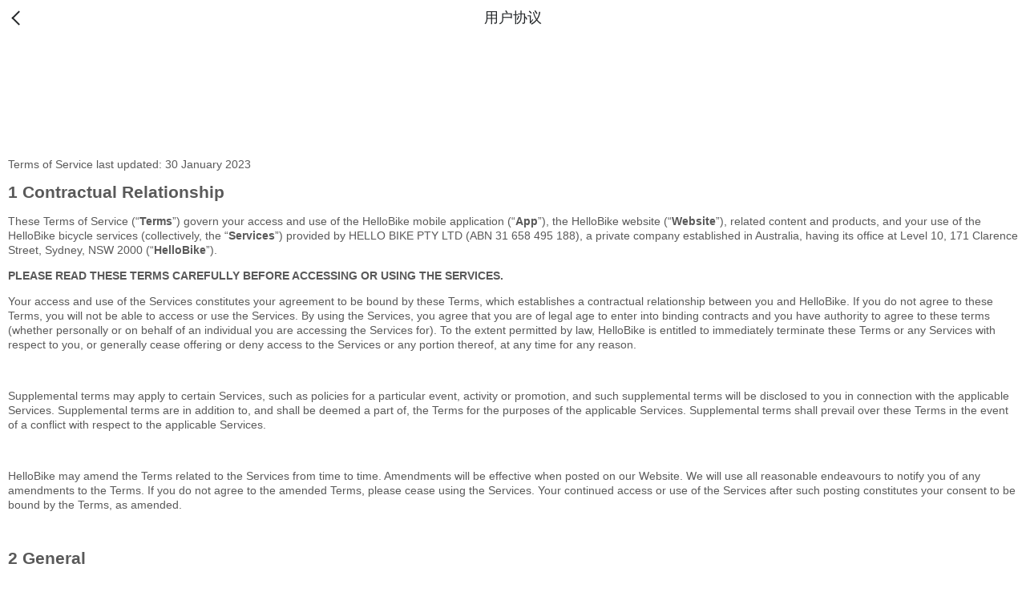

--- FILE ---
content_type: text/html
request_url: https://m.hellobike.com/mf/spa/u_fwswha/latest/MA2210193582719056898169829.html?activityCode=MA2210193582719056898169829
body_size: 4269
content:
<!DOCTYPE html>
<html lang="zh">
  <head>
    <script>
      window.__build_params_env = 'pro';
      window.__build_params_categoryId = 'marketing';
      window.__build_params_platform = 'h5';
      window.__build_params_appName = 'AppPowerMfService';
      window.__build_params_appVersion = 'u_fwswha_0.0.11';
      window.__build_params_version = '0.0.11';
      window.MfAppBuildParams = { queryParams: {"bizType":"marketActivity","id":"8988","activityCode":"MA2210193582719056898169829","templateId":"3660","templateCode":"MA1024"} }
      window.onload = function(){ if (window.__PRERENDER_INJECTED) document.dispatchEvent(new Event('render-event')) };
      window.onerror = function(){ if (window.__PRERENDER_INJECTED) document.dispatchEvent(new Event('render-event')) };
      const strArr = /env=(\w+)/.exec(location.search);
      window['MfAppParams'] = { env: strArr ? strArr[1] : 'pro' };
      window.env={VUE_APP_ENV:window.MfAppParams.env};
    </script>

    <script>
      // 兼容安卓端会非常早地尝试调用callBack而报错的问题
      window.callBack = function() {};
    </script>
    <script>!function(e){var n={};function t(r){if(n[r])return n[r].exports;var o=n[r]={i:r,l:!1,exports:{}};return e[r].call(o.exports,o,o.exports,t),o.l=!0,o.exports}t.m=e,t.c=n,t.d=function(e,n,r){t.o(e,n)||Object.defineProperty(e,n,{enumerable:!0,get:r})},t.r=function(e){"undefined"!=typeof Symbol&&Symbol.toStringTag&&Object.defineProperty(e,Symbol.toStringTag,{value:"Module"}),Object.defineProperty(e,"__esModule",{value:!0})},t.t=function(e,n){if(1&n&&(e=t(e)),8&n)return e;if(4&n&&"object"==typeof e&&e&&e.__esModule)return e;var r=Object.create(null);if(t.r(r),Object.defineProperty(r,"default",{enumerable:!0,value:e}),2&n&&"string"!=typeof e)for(var o in e)t.d(r,o,function(n){return e[n]}.bind(null,o));return r},t.n=function(e){var n=e&&e.__esModule?function(){return e.default}:function(){return e};return t.d(n,"a",n),n},t.o=function(e,n){return Object.prototype.hasOwnProperty.call(e,n)},t.p="",t(t.s=8)}([function(e,n,t){"use strict";t.d(n,"d",function(){return r}),t.d(n,"e",function(){return o}),t.d(n,"b",function(){return i}),t.d(n,"c",function(){return a}),t.d(n,"a",function(){return c}),t.d(n,"f",function(){return s});var r="__TIANQI_ACTION_QUEUE__",o="__TIANQI_UBT_ACTION_QUEUE__",i="__TIANQI_GLOBAL_EVENT_BUS__",a={RESUME_BODY_OBSERVER:"resumeBodyObserver",STOP_BODY_OBSERVER:"stopBodyObserver",SEND_PAGE_PERFORMANCE_LOG:"sendPagePerformanceLog",PAGELOAD_PERFORMANCE_NOISE_APPEAR:"pageload_performance_noise_appear",RESUME_USER_INTERACTION_LISTENER:"resumeUserInteractionListener"},c="TianQiApm",s="TianQi"},function(e,n,t){"use strict";t.d(n,"a",function(){return r});var r=function(){function e(){}return e.getSdkInstalled=function(){return e.sdkInstalled},e.setSdkInstalled=function(n){return e.sdkInstalled=n},e.sdkInstalled=!1,e}()},function(e,n,t){"use strict";t.d(n,"a",function(){return o});var r=t(1);function o(e,n,t){var o=window[e]={};Object.keys(t).forEach(function(i){var a=t[i],c=o[i]={};a.forEach(function(t){c[t]=function(){for(var o,a=[],c=0;c<arguments.length;c++)a[c]=arguments[c];r.a.getSdkInstalled()?(o=window[e][i])[t].apply(o,a):window[n].push({actionType:"API_CALL",entryName:i,apiName:t,params:a})}})})}},function(e,n,t){"use strict";function r(e){var n=e.bundleId,t=e.bundleName,r=e.onLoadCallback,o=document.getElementById(n);if(!o){(o=document.createElement("script")).id=n,o.src="https://m.hellobike.com/npm/@hb/tianqi@7.0.0/lib/"+t+".js",o.defer=!0,o.crossOrigin="anonymous";var i=document.getElementsByTagName("script")[0];i.parentNode.insertBefore(o,i)}o.onload=r}t.d(n,"a",function(){return r})},,,,,function(e,n,t){"use strict";t.r(n);var r,o=t(0),i=t(1),a=t(3),c={},s=(r=0,function(){return r+=1});var u=function(){function e(){}return e.on=function(e,n){var t=s();return c[e]||(c[e]={}),c[e][t]=n,{off:function(){delete c[e][t],0===Object.keys(c[e]).length&&delete c[e]}}},e.emit=function(e,n){c[e]&&Object.keys(c[e]).forEach(function(t){return c[e][t](n)})},e}(),d={bodyObserver:null,domMutationsImportanceObjectList:[],userActionOccurBeforeSdkLoaded:!1,disMissUserInteraction:!1,setBodyObserver:function(e){this.bodyObserver=e},getBodyObserver:function(){return this.bodyObserver},addMutationsImportanceObject:function(e){this.domMutationsImportanceObjectList.push(e)},getDomMutationsImportanceObjectList:function(){return this.domMutationsImportanceObjectList},clearDomMutationsImportanceObjectList:function(){this.domMutationsImportanceObjectList=[]},setUserActionOccurBeforeSdkLoadedTrue:function(){this.userActionOccurBeforeSdkLoaded=!0},getUserActionOccurBeforeSdkLoaded:function(){return this.userActionOccurBeforeSdkLoaded},setDisMissUserInteraction:function(e){this.disMissUserInteraction=e},getDisMissUserInteraction:function(){return this.disMissUserInteraction}};function f(e){window[o.d].push({actionType:"EVENT",eventName:"error",useCapture:!1,params:e})}function l(e){window[o.d].push({actionType:"EVENT",eventName:"error",useCapture:!0,params:e})}function m(e){window[o.d].push({actionType:"EVENT",eventName:"unhandledrejection",params:e})}var p=t(2);function E(){return window.MutationObserver}function O(e){var n="";try{if(e)n=e.localName+(e.id?"#"+e.id:"")+(e.className?"."+e.className.replace(/ /g,"."):"")}catch(e){}return n}var v=function(e){return"[object NodeList]"===Object.prototype.toString.call(e)},_=function(e){return"[object Array]"===Object.prototype.toString.call(e)};function b(e,n){var t=0,r=e.children;if(r&&r.length){for(var o=r.length-1;o>=0;o--)t+=b(r[o],t>0);0!==t||n||I(e)||(t=0)}else t=I(e)?function(e){if(e){if(["SCRIPT","STYLE","META","HEAD","LINK","NOSCRIPT"].indexOf(e.tagName)>-1)return 0;if(["CANVAS","OBJECT","EMBED","VIDEO","SVG","IMG","IMAGE"].indexOf(e.tagName)>-1)return 2;if(e.textContent)return 1}return 0}(e):0;return t}function w(e){try{return e instanceof HTMLElement&&function(e){for(;e;){if(e===document.body)return!0;e=e.parentNode}return!1}(e)&&(n=e.className,t=n,!("[object String]"===Object.prototype.toString.call(t)&&["vc-","eruda-"].some(function(e){return 0===n.indexOf(e)})))}catch(e){return!1}var n,t}function I(e){return e.getBoundingClientRect&&e.getBoundingClientRect().top<window.innerHeight}function g(){d.clearDomMutationsImportanceObjectList(),E()&&d.getBodyObserver().observe(document,{childList:!0,subtree:!0})}var N=!1;try{var y=Object.defineProperty({},"passive",{get:function(){N=!0}}),A=function(){};window.addEventListener("testPassive",A,y),window.removeEventListener("testPassive",A,y)}catch(e){}var L=[{eventName:"click"},{eventName:"wheel",options:!!N&&{passive:!0}}];function S(e){e.isTrusted&&(d.getDisMissUserInteraction()?d.setDisMissUserInteraction(!1):(i.a.getSdkInstalled()?u.emit(o.c.PAGELOAD_PERFORMANCE_NOISE_APPEAR):d.setUserActionOccurBeforeSdkLoadedTrue(),M()))}function h(){L.forEach(function(e){window.addEventListener(e.eventName,S,e.options)})}function M(){L.forEach(function(e){window.removeEventListener(e.eventName,S,e.options)})}u.on(o.c.RESUME_BODY_OBSERVER,function(){g(),M(),d.setDisMissUserInteraction(!0),h()}),u.on(o.c.STOP_BODY_OBSERVER,function(){E()&&d.getBodyObserver().disconnect(),u.emit(o.c.SEND_PAGE_PERFORMANCE_LOG,d.getDomMutationsImportanceObjectList())}),window[o.b]=u,h(),function(){if(!window[o.a]||!window[o.a].sdkVersion){window[o.d]=[];Object(p.a)(o.a,o.d,{UBT:["config","bindData"],APM:["log","sendError"]}),window.addEventListener("error",f),window.addEventListener("error",l,!0),window.addEventListener("unhandledrejection",m)}}(),Object(a.a)({bundleId:"tianQiApmBundle",bundleName:"apm.web",onLoadCallback:function(){window[o.a]&&window[o.a].sdkVersion&&(window.removeEventListener("error",f),window.removeEventListener("error",l,!0),window.removeEventListener("unhandledrejection",m),i.a.setSdkInstalled(!0),d.getUserActionOccurBeforeSdkLoaded()&&u.emit(o.c.PAGELOAD_PERFORMANCE_NOISE_APPEAR))}}),window.addEventListener("load",function(){var e=window.__build_params_env,n=window.__build_params_categoryId,t=window.__build_params_platform,r=window.__build_params_appName,i=window.__build_params_appVersion;e&&n&&t&&r&&i&&(window[o.a].UBT.config({env:e,categoryId:n,debug:"pro"!==e,logTimeout:"pro"===e?3e4:5e3}),window[o.a].UBT.bindData({platform:t,appName:r,appVersion:i}))}),function(){if(E()){var e=new window.MutationObserver(function(e){if(_(e)){for(var n,t=0,r=-1,o=0,i=e;o<i.length;o++){var a=i[o],c=a&&a.addedNodes;if(v(c))Array.prototype.slice.call(c).forEach(function(e){if(w(e)){var o=b(e,!1);o>r&&(r=o,n=e),t+=o}})}var s={importanceScore:t,mutationOccurTimestamp:Date.now(),mostImportantElementName:O(n)};d.addMutationsImportanceObject(s)}});d.setBodyObserver(e),g()}}()}]);</script>
    <style>
      * {
        margin: 0;
        padding: 0;
        list-style: none;
        box-sizing: border-box;
      }
      html, body {
        height: 100%;
      }
      body {
        text-rendering: optimizeLegibility;
        -webkit-font-smoothing: antialiased;
        -moz-osx-font-smoothing: grayscale;
        font-family: -apple-system, BlinkMacSystemFont, 'Segoe UI', 'PingFang SC',
          'Hiragino Sans GB', 'Microsoft YaHei', 'Helvetica Neue', Helvetica, Arial,
          sans-serif, 'Apple Color Emoji', 'Segoe UI Emoji', 'Segoe UI Symbol';
        font-size: 14px !important;
        line-height: 1.5;
        color: rgba(0, 0, 0, 0.65);
      }
      #mf-app {
        width: 100%;
        height: 100%;
      }
    </style>
    <meta charset="utf-8">
    <meta http-equiv="X-UA-Compatible" content="IE=edge">
    <meta name="viewport" content="width=device-width,initial-scale=1,user-scalable=no,viewport-fit=cover">
    <meta name="format-detection" content="telephone=no" />
    <link href="https://marketingapi.hellobike.com" rel="preconnect" crossorigin>
    <link href="https://power-static.51downapp.cn" rel="preconnect" crossorigin>
    <link href="https://image-cdn.hellobike.com" rel="dns-prefetch">
    <script>
      "function"==typeof Object.assign||document.write('<script src="https://m.hellobike.com/npm/es6-object-assign@1.1.0/dist/object-assign-auto.min.js"><\/script>');
          window.Promise||document.write('<script src="https://m.hellobike.com/npm/es6-promise@4.2.8/dist/es6-promise.auto.min.js"><\/script>');
          window.Map||document.write('<script src="https://power-static.51downapp.cn/mf/npm/@polyfill/react16-shim.js"><\/script>');
    </script>
    <script>
      window.IntersectionObserver||document.write('<script src="https://power-static.51downapp.cn/mf/npm/@polyfill/IntersectionObserver.min.js"><\/script>'),window.Symbol||document.write('<script src="https://power-static.51downapp.cn/mf/npm/@polyfill/Symbol.min.js"><\/script>')
    </script>
    <script crossorigin src="https://m.hellobike.com/npm/react@17.0.2/umd/react.production.min.js"></script>
    <script crossorigin src="https://m.hellobike.com/npm/react-dom@17.0.2/umd/react-dom.production.min.js"></script>
    <script crossorigin src="https://m.hellobike.com/npm/@mybricks/rxui@1.0.21/index.js"></script>
    <script crossorigin src="https://m.hellobike.com/npm/axios@0.19.2/dist/axios.min.js"></script>
    <script crossorigin src="https://m.hellobike.com/npm/@ant-design/icons@4.2.2/dist/index.umd.min.js"></script>
    <script crossorigin src="https://m.hellobike.com/npm/systemjs@6.8.1/dist/system.min.js"></script>
    <script crossorigin src="https://m.hellobike.com/npm/systemjs@6.8.1/dist/extras/use-default.min.js"></script>
    <script crossorigin src="https://m.hellobike.com/npm/@hb/hbridge@1.6.1/dist/hbridge.min.js"></script>
    <script>
      window.MF_HBridge = window.HBridge || {}
    </script>
    <script crossorigin src="https://m.hellobike.com/npm/@hb/h5-navigator@0.0.47/dist/index.min.js"></script>
    <script crossorigin src="https://m.hellobike.com/npm/@hb/power-h5-utils-ubt@1.0.3/build/index.js"></script>

    <script>
      window.MF_Navigator = window.h5Navigator || {}
    </script>
    <script crossorigin src="https://m.hellobike.com/poweros/common/const/mini.js"></script>
    <script crossorigin src="https://m.hellobike.com/poweros/common/const/carrier.js"></script>
    <script crossorigin src="https://m.hellobike.com/npm/@hb/mf-image@0.7.1/dist/index.umd.js"></script>
    <script crossorigin src="https://m.hellobike.com/npm/@hb/mf-package-common@0.4.83/dist/index.umd.js"></script>
    <script>
      window.MFCommonLib && window.MFCommonLib.setup()
    </script>
    <script crossorigin src="https://m.hellobike.com/npm/@hb/power-h5-utils@0.2.0/dist/normal.js"></script>
    <script crossorigin src="https://m.hellobike.com/npm/@hb/power-h5-utils@1.0.3/dist/normal.umd.js"></script>
    <script crossorigin src="https://m.hellobike.com/npm/@hb/task-hub@0.4.3/dist/index.iife.js"></script>
    
    <script>
      window.MF_TaskHub = window.TaskHub ? new window.TaskHub() : {}
    </script>
  
        </head>
  <body>
    <div id="mf-app"></div>
    <script src="https://m.hellobike.com/hcode/deploy/pro/power.lib-normal-ui-h5.richtext@2.0.3/component.min.js"></script><script src="https://m.hellobike.com/hcode/deploy/pro/power.lib-normal-ui-h5.title-bar@3.1.20/component.min.js"></script>
        <script src="./app.js?v=1692328310725"></script>
  </body>
</html>

--- FILE ---
content_type: application/javascript
request_url: https://m.hellobike.com/npm/@hb/task-hub@0.4.3/dist/index.iife.js
body_size: 1796
content:
var TaskHub=function(){"use strict";function e(e,t,i,r){return new(i||(i=Promise))((function(n,a){function u(e){try{l(r.next(e))}catch(e){a(e)}}function o(e){try{l(r.throw(e))}catch(e){a(e)}}function l(e){var t;e.done?n(e.value):(t=e.value,t instanceof i?t:new i((function(e){e(t)}))).then(u,o)}l((r=r.apply(e,t||[])).next())}))}function t(e,t){var i,r,n,a,u={label:0,sent:function(){if(1&n[0])throw n[1];return n[1]},trys:[],ops:[]};return a={next:o(0),throw:o(1),return:o(2)},"function"==typeof Symbol&&(a[Symbol.iterator]=function(){return this}),a;function o(a){return function(o){return function(a){if(i)throw new TypeError("Generator is already executing.");for(;u;)try{if(i=1,r&&(n=2&a[0]?r.return:a[0]?r.throw||((n=r.return)&&n.call(r),0):r.next)&&!(n=n.call(r,a[1])).done)return n;switch(r=0,n&&(a=[2&a[0],n.value]),a[0]){case 0:case 1:n=a;break;case 4:return u.label++,{value:a[1],done:!1};case 5:u.label++,r=a[1],a=[0];continue;case 7:a=u.ops.pop(),u.trys.pop();continue;default:if(!(n=u.trys,(n=n.length>0&&n[n.length-1])||6!==a[0]&&2!==a[0])){u=0;continue}if(3===a[0]&&(!n||a[1]>n[0]&&a[1]<n[3])){u.label=a[1];break}if(6===a[0]&&u.label<n[1]){u.label=n[1],n=a;break}if(n&&u.label<n[2]){u.label=n[2],u.ops.push(a);break}n[2]&&u.ops.pop(),u.trys.pop();continue}a=t.call(e,u)}catch(e){a=[6,e],r=0}finally{i=n=0}if(5&a[0])throw a[1];return{value:a[0]?a[1]:void 0,done:!0}}([a,o])}}}var i,r;!function(e){e[e.Inactive=1]="Inactive",e[e.Timeout=2]="Timeout",e[e.Pending=4]="Pending",e[e.Canceled=8]="Canceled",e[e.Rejected=16]="Rejected",e[e.Resolved=32]="Resolved",e[e.Terminate=10]="Terminate",e[e.Unexec=26]="Unexec",e[e.Settled=58]="Settled"}(i||(i={}));var n,a=((r={})[i.Pending]=i.Inactive,r[i.Timeout]=i.Inactive,r[i.Canceled]=i.Inactive|i.Pending,r[i.Rejected]=i.Inactive|i.Pending,r[i.Resolved]=i.Inactive|i.Pending,r),u=function(){function e(e){var t=this;Object.defineProperty(this,"id",{enumerable:!0,configurable:!0,writable:!0,value:void 0}),Object.defineProperty(this,"weight",{enumerable:!0,configurable:!0,writable:!0,value:void 0}),Object.defineProperty(this,"timeout",{enumerable:!0,configurable:!0,writable:!0,value:void 0}),Object.defineProperty(this,"forceExec",{enumerable:!0,configurable:!0,writable:!0,value:void 0}),Object.defineProperty(this,"status",{enumerable:!0,configurable:!0,writable:!0,value:void 0}),Object.defineProperty(this,"timer",{enumerable:!0,configurable:!0,writable:!0,value:void 0}),Object.defineProperty(this,"statusChangeCallback",{enumerable:!0,configurable:!0,writable:!0,value:void 0});var r=e.taskConfig,n=r.id,a=r.weight,u=r.timeout,o=r.forceExec;this.id=n,this.weight=a||0,this.forceExec=o||!1,this.timeout=u,this.statusChangeCallback=e.statusChange,this.status=i.Inactive,this.timeout&&(this.timer=window.setTimeout((function(){t.changeStatus(i.Timeout)}),this.timeout-e.deltaTime))}return Object.defineProperty(e.prototype,"changeStatus",{enumerable:!1,configurable:!0,writable:!0,value:function(e){this.is(a[e])&&(this.status=e,this.is(i.Inactive)||window.clearTimeout(this.timer),this.statusChangeCallback(this))}}),Object.defineProperty(e.prototype,"isForceExecTask",{enumerable:!1,configurable:!0,writable:!0,value:function(){return this.forceExec}}),Object.defineProperty(e.prototype,"getId",{enumerable:!1,configurable:!0,writable:!0,value:function(){return this.id}}),Object.defineProperty(e.prototype,"getStatus",{enumerable:!1,configurable:!0,writable:!0,value:function(){return this.status}}),Object.defineProperty(e.prototype,"getWeight",{enumerable:!1,configurable:!0,writable:!0,value:function(){return this.weight}}),Object.defineProperty(e.prototype,"is",{enumerable:!1,configurable:!0,writable:!0,value:function(e){return(this.status&e)===this.status}}),Object.defineProperty(e.prototype,"active",{enumerable:!1,configurable:!0,writable:!0,value:function(){this.changeStatus(i.Pending)}}),Object.defineProperty(e.prototype,"cancel",{enumerable:!1,configurable:!0,writable:!0,value:function(){this.changeStatus(i.Canceled)}}),Object.defineProperty(e.prototype,"reject",{enumerable:!1,configurable:!0,writable:!0,value:function(){this.changeStatus(i.Rejected)}}),Object.defineProperty(e.prototype,"resolve",{enumerable:!1,configurable:!0,writable:!0,value:function(){this.changeStatus(i.Resolved)}}),e}(),o=function(){function e(){Object.defineProperty(this,"queue",{enumerable:!0,configurable:!0,writable:!0,value:[]})}return Object.defineProperty(e.prototype,"getList",{enumerable:!1,configurable:!0,writable:!0,value:function(){return this.queue}}),Object.defineProperty(e.prototype,"enqueue",{enumerable:!1,configurable:!0,writable:!0,value:function(e){for(var t=!1,i=0;i<this.queue.length;i+=1){var r=this.queue[i];if(e.getWeight()>r.getWeight())return t=!0,void this.queue.splice(i,1,e,r)}t||this.queue.push(e)}}),Object.defineProperty(e.prototype,"walkToChoose",{enumerable:!1,configurable:!0,writable:!0,value:function(e,t){for(var i=0;i<this.queue.length;i+=1){var r=this.queue[i];if(e(r))return null;if(t(r))return r}return null}}),Object.defineProperty(e.prototype,"every",{enumerable:!1,configurable:!0,writable:!0,value:function(e){return this.queue.every(e)}}),Object.defineProperty(e.prototype,"find",{enumerable:!1,configurable:!0,writable:!0,value:function(e){return this.queue.find(e)}}),Object.defineProperty(e.prototype,"forEach",{enumerable:!1,configurable:!0,writable:!0,value:function(e){for(var t=0;t<this.queue.length;t+=1)e(this.queue[t])}}),e}(),l=((n={})[i.Rejected]="优先级低于其他活跃任务",n[i.Canceled]="任务被取消",n[i.Timeout]="任务超时",n),s=function(e){Object.defineProperty(this,"reasonCode",{enumerable:!0,configurable:!0,writable:!0,value:void 0}),Object.defineProperty(this,"reasonMessage",{enumerable:!0,configurable:!0,writable:!0,value:void 0}),this.reasonCode=e,this.reasonMessage=l[e]||"未知原因"},c=function(){function r(r){void 0===r&&(r={});var n=this;Object.defineProperty(this,"queue",{enumerable:!0,configurable:!0,writable:!0,value:void 0}),Object.defineProperty(this,"observers",{enumerable:!0,configurable:!0,writable:!0,value:void 0}),Object.defineProperty(this,"startTimestamp",{enumerable:!0,configurable:!0,writable:!0,value:void 0}),Object.defineProperty(this,"isFinish",{enumerable:!0,configurable:!0,writable:!0,value:void 0}),Object.defineProperty(this,"lastTask",{enumerable:!0,configurable:!0,writable:!0,value:{}}),Object.defineProperty(this,"statusHandler",{enumerable:!0,configurable:!0,writable:!0,value:function(r){return e(n,void 0,void 0,(function(){var e,n,a=this;return t(this,(function(t){switch(t.label){case 0:return r.is(i.Unexec)?this.notify(r.getId(),(function(e){e.unexec(new s(r.getStatus()))})):r.is(i.Resolved)&&(e=r.getId(),this.notify(e,(function(t){a.lastTask.promise=new Promise((function(i){a.lastTask.resolve=i,a.lastTask.id=e,t.exec(i)}))}))),this.isFinish?[3,4]:(n=this.getPriorPendingTask())?this.lastTask.promise?[4,this.lastTask.promise]:[3,2]:[3,3];case 1:t.sent(),t.label=2;case 2:this.isFinish=this.queue.every((function(e){return e.getId()===n.getId()||(!e.isForceExecTask()||e.is(i.Settled))})),t.label=3;case 3:null==n||n.resolve(),t.label=4;case 4:return this.isFinish&&this.queue.forEach((function(e){e.reject()})),[2]}}))}))}}),r.debug,this.isFinish=!1,this.queue=new o,this.observers={},this.startTimestamp=Date.now()}return Object.defineProperty(r.prototype,"getPriorPendingTask",{enumerable:!1,configurable:!0,writable:!0,value:function(){return this.queue.walkToChoose((function(e){return e.is(i.Inactive)}),(function(e){return e.is(i.Pending)}))}}),Object.defineProperty(r.prototype,"getTask",{enumerable:!1,configurable:!0,writable:!0,value:function(e){return this.queue.find((function(t){return t.getId()===e}))}}),Object.defineProperty(r.prototype,"notify",{enumerable:!1,configurable:!0,writable:!0,value:function(e,t){var i;null===(i=this.observers[e])||void 0===i||i.forEach(t)}}),Object.defineProperty(r.prototype,"_register",{enumerable:!1,configurable:!0,writable:!0,value:function(e){var t=Date.now()-this.startTimestamp,i=new u({taskConfig:e,deltaTime:t,statusChange:this.statusHandler});this.queue.enqueue(i)}}),Object.defineProperty(r.prototype,"register",{enumerable:!1,configurable:!0,writable:!0,value:function(e){var t=this;Array.isArray(e)?e.forEach((function(e){t._register(e)})):this._register(e)}}),Object.defineProperty(r.prototype,"active",{enumerable:!1,configurable:!0,writable:!0,value:function(e){var t=this;this.observers[e.id]||(this.observers[e.id]=[]);var r=function(r,n){t.observers[e.id].push({id:e.id,exec:function(t){var i;null===(i=e.exec)||void 0===i||i.call(e,t),null==r||r(t)},unexec:function(t){var i;null===(i=e.unexec)||void 0===i||i.call(e,t),null==n||n(t)}});var a=t.getTask(e.id);a&&(a.is(i.Settled)?t.statusHandler(a):a.active())};if(!e.exec&&!e.unexec)return new Promise(r);r()}}),Object.defineProperty(r.prototype,"cancel",{enumerable:!1,configurable:!0,writable:!0,value:function(e){var t;null===(t=this.getTask(e.id))||void 0===t||t.cancel()}}),Object.defineProperty(r.prototype,"forceNext",{enumerable:!1,configurable:!0,writable:!0,value:function(e){var t,i;this.lastTask.id===e.id&&(null===(i=(t=this.lastTask).resolve)||void 0===i||i.call(t))}}),r}();return c}();
//# sourceMappingURL=index.iife.js.map


--- FILE ---
content_type: application/javascript;charset=utf-8
request_url: https://webapi.amap.com/count?type=loc&k=cfa73386245e7e570cd4a55915fa144a&u=https%253A%252F%252Fm.hellobike.com%252Fmf%252Fspa%252Fu_fwswha%252Flatest%252FMA2210193582719056898169829.html&m=0&pf=mac&suc=denied&cbk=jsonp_320058_&platform=JS&logversion=2.0&appname=https%3A%2F%2Fm.hellobike.com%2Fmf%2Fspa%2Fu_fwswha%2Flatest%2FMA2210193582719056898169829.html&csid=B881D4E1-ABCF-4BF3-9357-85A2F4B34E05&sdkversion=1.4.28
body_size: 43
content:


jsonp_320058_&&jsonp_320058_({});

--- FILE ---
content_type: application/javascript;charset=utf-8
request_url: https://webapi.amap.com/count?type=loc&k=cfa73386245e7e570cd4a55915fa144a&u=https%253A%252F%252Fm.hellobike.com%252Fmf%252Fspa%252Fu_fwswha%252Flatest%252FMA2210193582719056898169829.html&m=0&pf=mac&suc=denied&cbk=jsonp_744740_&platform=JS&logversion=2.0&appname=https%3A%2F%2Fm.hellobike.com%2Fmf%2Fspa%2Fu_fwswha%2Flatest%2FMA2210193582719056898169829.html&csid=BEECD37E-014E-41BC-95B0-1B1C5B4F04C5&sdkversion=1.4.28
body_size: 43
content:


jsonp_744740_&&jsonp_744740_({});

--- FILE ---
content_type: application/javascript
request_url: https://m.hellobike.com/mf/spa/u_fwswha/latest/app.js?v=1692328310725
body_size: 36003
content:
const powerReviewDebugArr = /powerReviewDebug=(\w+)/.exec(location.search);const reviewDebug = powerReviewDebugArr && powerReviewDebugArr[1];if (reviewDebug) { const scriptElement = document.createElement('script');
        scriptElement.setAttribute('src','https://m.hellobike.com/npm/@hb/mf-review-debug@1.0.2/dist/index.umd.js');
        document.head.appendChild(scriptElement);
        scriptElement.onload = () => { MFReviewDebug.setup(); } }
const debugArr = /powerDebug=(\w+)/.exec(location.search);const debug = debugArr && debugArr[1];if ('pro' !== 'pro' || debug) { const scriptElement = document.createElement('script');
          scriptElement.setAttribute('src','https://m.hellobike.com/npm/eruda@3.0.0/eruda.js');
          document.head.appendChild(scriptElement);
          scriptElement.onload = () => { eruda.init(); };
         }
window['MfComDependence']=["https://m.hellobike.com/hcode/deploy/pro/power.lib-normal-ui-h5.richtext@2.0.3/component.min.js","https://m.hellobike.com/hcode/deploy/pro/power.lib-normal-ui-h5.title-bar@3.1.20/component.min.js"];

(function (global, factory) {
    typeof exports === 'object' && typeof module !== 'undefined' ? module.exports = factory() :
    typeof define === 'function' && define.amd ? define(factory) :
    (global = typeof globalThis !== 'undefined' ? globalThis : global || self, global.dependenceLoader = factory());
}(this, (function () { 'use strict';
    function __awaiter(thisArg, _arguments, P, generator) {
        function adopt(value) { return value instanceof P ? value : new P(function (resolve) { resolve(value); }); }
        return new (P || (P = Promise))(function (resolve, reject) {
            function fulfilled(value) { try { step(generator.next(value)); } catch (e) { reject(e); } }
            function rejected(value) { try { step(generator["throw"](value)); } catch (e) { reject(e); } }
            function step(result) { result.done ? resolve(result.value) : adopt(result.value).then(fulfilled, rejected); }
            step((generator = generator.apply(thisArg, _arguments || [])).next());
        });
    }

    function __generator(thisArg, body) {
        var _ = { label: 0, sent: function() { if (t[0] & 1) throw t[1]; return t[1]; }, trys: [], ops: [] }, f, y, t, g;
        return g = { next: verb(0), "throw": verb(1), "return": verb(2) }, typeof Symbol === "function" && (g[Symbol.iterator] = function() { return this; }), g;
        function verb(n) { return function (v) { return step([n, v]); }; }
        function step(op) {
            if (f) throw new TypeError("Generator is already executing.");
            while (_) try {
                if (f = 1, y && (t = op[0] & 2 ? y["return"] : op[0] ? y["throw"] || ((t = y["return"]) && t.call(y), 0) : y.next) && !(t = t.call(y, op[1])).done) return t;
                if (y = 0, t) op = [op[0] & 2, t.value];
                switch (op[0]) {
                    case 0: case 1: t = op; break;
                    case 4: _.label++; return { value: op[1], done: false };
                    case 5: _.label++; y = op[1]; op = [0]; continue;
                    case 7: op = _.ops.pop(); _.trys.pop(); continue;
                    default:
                        if (!(t = _.trys, t = t.length > 0 && t[t.length - 1]) && (op[0] === 6 || op[0] === 2)) { _ = 0; continue; }
                        if (op[0] === 3 && (!t || (op[1] > t[0] && op[1] < t[3]))) { _.label = op[1]; break; }
                        if (op[0] === 6 && _.label < t[1]) { _.label = t[1]; t = op; break; }
                        if (t && _.label < t[2]) { _.label = t[2]; _.ops.push(op); break; }
                        if (t[2]) _.ops.pop();
                        _.trys.pop(); continue;
                }
                op = body.call(thisArg, _);
            } catch (e) { op = [6, e]; y = 0; } finally { f = t = 0; }
            if (op[0] & 5) throw op[1]; return { value: op[0] ? op[1] : void 0, done: true };
        }
    }

    function dependenceLoader(callback) {
        return __awaiter(this, void 0, void 0, function () {
            var comLibDependencies, scripts, styles, needAppendDependencies;
            var _this = this;
            return __generator(this, function (_a) {
                switch (_a.label) {
                    case 0:
                        comLibDependencies = window['MfComDependence'];
                        scripts = getScriptSrcInfos();
                        styles = getLinkSrcInfos();
                        needAppendDependencies = [];
                        comLibDependencies.forEach(function (src) {
                            if (/.*?js$/.test(src)) {
                                if (!scripts.includes(src)) {
                                    needAppendDependencies.push(src);
                                }
                            }
                            else if (/.*?css$/.test(src)) {
                                if (!styles.includes(src)) {
                                    needAppendDependencies.push(src);
                                }
                            }
                        });
                        return [4 /*yield*/, Promise.all(needAppendDependencies.map(function (src) { return __awaiter(_this, void 0, void 0, function () {
                                return __generator(this, function (_a) {
                                    switch (_a.label) {
                                        case 0:
                                            if (!/.*?js$/.test(src)) return [3 /*break*/, 2];
                                            return [4 /*yield*/, loadScript(src)];
                                        case 1:
                                            _a.sent();
                                            return [3 /*break*/, 3];
                                        case 2:
                                            if (/.*?css$/.test(src)) {
                                                loadLink(src);
                                            }
                                            _a.label = 3;
                                        case 3: return [2 /*return*/, true];
                                    }
                                });
                            }); }))];
                    case 1:
                        _a.sent();
                        callback && callback();
                        return [2 /*return*/, true];
                }
            });
        });
    }
    function getScriptSrcInfos() {
        var scriptTags = document.getElementsByTagName('script');
        var srcList = [];
        for (var index in scriptTags) {
            if (scriptTags[index].src) {
                srcList.push(scriptTags[index].src);
            }
        }
        return srcList;
    }
    function getLinkSrcInfos() {
        var linkTags = document.getElementsByTagName('link');
        var srcList = [];
        for (var index in linkTags) {
            if (linkTags[index].href) {
                srcList.push(linkTags[index].href);
            }
        }
        return srcList;
    }
    function loadLink(url) {
        var link = document.createElement('link');
        link.rel = 'stylesheet';
        link.href = url;
        document.getElementsByTagName('head')[0].appendChild(link);
    }
    function loadScript(url) {
        return __awaiter(this, void 0, void 0, function () {
            return __generator(this, function (_a) {
                return [2 /*return*/, new Promise(function (resolve, reject) {
                        var script = document.createElement('script');
                        script.type = 'text/javascript';
                        script.src = url;
                        script.async = false;
                        script.onload = function () {
                            resolve();
                        };
                        script.onerror = reject;
                        document.getElementsByTagName('head')[0].appendChild(script);
                    })];
            });
        });
    }

    return dependenceLoader;

})));


window['dependenceLoader']&&window['dependenceLoader'](function() {



window['MfDataSource']={"xg.desn.stageview":{"consts":{"froms":["xg.desn.sdk.ModelState","xg.desn.sdk.ComStyle","xg.desn.designer.stageview.topl.PinModel","xg.desn.designer.stageview.topl.DiagramModel","xg.desn.designer.stageview.topl.ToplComModelForked","xg.desn.designer.stageview.geo.GeoComModel","xg.desn.sdk.ComRuntimeModel","xg.desn.designer.stageview.topl.ToplComModel","xg.desn.designer.stageview.topl.ToplViewModel","xg.desn.designer.stageview.geo.SlotStyleModel","xg.desn.designer.stageview.geo.GeoViewModel","xg.desn.designer.stageview.StageViewModel"]},"refs":{"ModelState_92501250":{"now":0,"_from_":0},"ModelState_EFF70B89":{"now":0,"_from_":0},"ModelState_F64A0090":{"now":0,"_from_":0},"ModelState_321A29BF":{"now":0,"_from_":0},"ComStyle_2FD3268E":{"display":"block","layout":"auto","left":472,"top":235,"width":"100%","_from_":1},"ModelState_BDE6FD6A":{"now":0,"_from_":0},"ModelState_C9824E2B":{"now":0,"_from_":0},"PinModel_CA073DDB":{"state":{"_ref_":"ModelState_C9824E2B"},"id":"u_95E6D8FE","zIndex":0,"_type":2,"type":"ext","title":"显示","deletable":false,"conAry":[],"direction":"input","hostId":"show","schema":{"request":[{"type":"any"}],"response":[{"type":"null"}]},"parent":{"_ref_":"ToplComModel_9B92A6C7"},"_from_":2},"ModelState_E47A16E5":{"now":0,"_from_":0},"PinModel_03595737":{"state":{"_ref_":"ModelState_E47A16E5"},"id":"u_9B49BEA2","zIndex":0,"_type":2,"type":"ext","title":"隐藏","deletable":false,"conAry":[],"direction":"input","hostId":"hide","schema":{"request":[{"type":"any"}],"response":[{"type":"null"}]},"parent":{"_ref_":"ToplComModel_9B92A6C7"},"_from_":2},"ModelState_56BE4872":{"now":-1,"_from_":0},"ModelState_573BA35B":{"now":0,"_from_":0},"DiagramModel_F59C01F7":{"state":{"_ref_":"ModelState_573BA35B"},"id":"u_C37996BA","comAry":[],"conAry":[],"style":{"left":null,"top":null,"height":200},"parent":{"_ref_":"ToplViewModel_23A75D8C"},"showIO":true,"_from_":3},"ModelState_42275B60":{"now":0,"_from_":0},"ModelState_8149E43D":{"now":0,"_from_":0},"ToplComModelForked_1F85F8CE":{"state":{"_ref_":"ModelState_8149E43D"},"_type":1,"init":true,"style":{"left":50,"top":26},"foldedStyle":{},"inputPins":[],"inputPinsInModel":[],"inputPinExts":[],"outputPins":[],"outputPinsInModel":[],"outputPinExts":[],"parent":{"_ref_":"DiagramModel_7E1FEA64"},"forkedFrom":{"_ref_":"ToplComModel_9B92A6C7"},"io":"all-outputs","_startInDiagram":true,"_key":"u_873898E6","_from_":4},"DiagramModel_7E1FEA64":{"state":{"_ref_":"ModelState_42275B60"},"id":"u_13079CAB","comAry":[{"_ref_":"ToplComModelForked_1F85F8CE"}],"conAry":[],"style":{"left":null,"top":null,"height":200},"parent":{"_ref_":"ToplViewModel_23A75D8C"},"startFrom":{"_ref_":"ToplComModelForked_1F85F8CE"},"_from_":3},"ModelState_2B5F3303":{"now":0,"_from_":0},"ModelState_5EC28092":{"now":0,"_from_":0},"ModelState_74B0D5C2":{"now":0,"_from_":0},"ModelState_713CF7F0":{"now":0,"_from_":0},"PinModel_459BCEE7":{"state":{"_ref_":"ModelState_713CF7F0"},"id":"u_E6F07C35","zIndex":0,"_type":2,"type":"ext","title":"显示","deletable":false,"conAry":[],"direction":"input","hostId":"show","schema":{"request":[{"type":"any"}],"response":[{"type":"null"}]},"parent":{"_ref_":"ToplComModel_14DEC588"},"_from_":2},"ModelState_7AA3FDB6":{"now":0,"_from_":0},"PinModel_84CF8A53":{"state":{"_ref_":"ModelState_7AA3FDB6"},"id":"u_0FF3A0C7","zIndex":0,"_type":2,"type":"ext","title":"隐藏","deletable":false,"conAry":[],"direction":"input","hostId":"hide","schema":{"request":[{"type":"any"}],"response":[{"type":"null"}]},"parent":{"_ref_":"ToplComModel_14DEC588"},"_from_":2},"ModelState_F283C204":{"now":0,"_from_":0},"ComStyle_466B368C":{"display":"block","layout":"auto","left":434,"top":569,"width":"100%","_from_":1},"ModelState_E321AC3F":{"now":2,"_from_":0},"GeoComModel_08768D3F":{"state":{"_ref_":"ModelState_E321AC3F"},"init":true,"runtime":{"_ref_":"ComRuntimeModel_6C07C144"},"parent":{"_ref_":"GeoViewModel_2A3F1C59"},"_from_":5},"ComRuntimeModel_6C07C144":{"state":{"_ref_":"ModelState_F283C204"},"id":"u_9E19CA6C","labelType":"none","model":{"data":{"content":"<p>&nbsp;</p>\n<p>&nbsp;</p>\n<p>&nbsp;</p>\n<p>&nbsp;</p>\n<p>Terms of Service last updated: 30 January 2023</p>\n<h2>1 Contractual Relationship</h2>\n<p>These Terms of Service (&ldquo;<strong>Terms</strong>&rdquo;) govern your access and use of the HelloBike mobile application (&ldquo;<strong>App</strong>&rdquo;), the HelloBike website (&ldquo;<strong>Website</strong>&rdquo;), related content and products, and your use of the HelloBike bicycle services (collectively, the &ldquo;<strong>Services</strong>&rdquo;) provided by HELLO BIKE PTY LTD (ABN 31 658 495 188), a private company established in Australia, having its office at Level 10, 171 Clarence Street, Sydney, NSW 2000 (&ldquo;<strong>HelloBike</strong>&rdquo;).</p>\n<p><strong>PLEASE READ THESE TERMS CAREFULLY BEFORE ACCESSING OR USING THE SERVICES.</strong></p>\n<p>Your access and use of the Services constitutes your agreement to be bound by these Terms, which establishes a contractual relationship between you and HelloBike. If you do not agree to these Terms, you will not be able to access or use the Services. By using the Services, you agree that you are of legal age to enter into binding contracts and you have authority to agree to these terms (whether personally or on behalf of an individual you are accessing the Services for). To the extent permitted by law, HelloBike is entitled to immediately terminate these Terms or any Services with respect to you, or generally cease offering or deny access to the Services or any portion thereof, at any time for any reason.</p>\n<p>&nbsp;</p>\n<p>Supplemental terms may apply to certain Services, such as policies for a particular event, activity or promotion, and such supplemental terms will be disclosed to you in connection with the applicable Services. Supplemental terms are in addition to, and shall be deemed a part of, the Terms for the purposes of the applicable Services. Supplemental terms shall prevail over these Terms in the event of a conflict with respect to the applicable Services.</p>\n<p>&nbsp;</p>\n<p>HelloBike may amend the Terms related to the Services from time to time. Amendments will be effective when posted on our Website. We will use all reasonable endeavours to notify you of any amendments to the Terms. If you do not agree to the amended Terms, please cease using the Services. Your continued access or use of the Services after such posting constitutes your consent to be bound by the Terms, as amended.</p>\n<p>&nbsp;</p>\n<h2>2 General</h2>\n<p>Our collection and use of personal information in connection with the Services is as provided in HelloBike&rsquo;s Privacy Policy which can be found on our Website. HelloBike may provide your personal information to a claims processor or an insurer if there is a complaint, dispute or conflict, which may include an accident, involving you and a third party and such information or data is necessary to resolve the complaint, dispute or conflict.</p>\n<p>&nbsp;</p>\n<p>The Services and all rights therein are and shall remain HelloBike&rsquo;s property or the property of HelloBike&rsquo;s licensors. In particular, HelloBike owns the right to use the bicycle under the Service (the &ldquo;<strong>eBikes&rdquo;</strong>), as well as the right to license the user to use the eBike. This is set out in detail in sections <a href=\"#_bookmark1\">12.2 </a>and <a href=\"#_bookmark2\">12.3.</a></p>\n<p>&nbsp;</p>\n<h2>3 Your use of the applications and websites</h2>\n<h3>3.1 Applications</h3>\n<p>Your use of the HelloBike App and Website are governed by these Terms. Unless otherwise agreed by HelloBike in a separate written agreement with you, the Services are made available solely for your personal, non-commercial use.</p>\n<p>&nbsp;</p>\n<h3>3.2 License</h3>\n<p>Subject to your compliance with these Terms, HelloBike grants you a limited, non-exclusive, non-sub-licensable, revocable, non-transferrable licence to: (i) access and use the App and Website on your personal device solely for the purpose of accessing the Services; and (ii) access and use any content, information and related materials that may be made available through the Services, in each case solely for your personal, non-commercial use. Any rights not expressly granted herein are reserved by HelloBike and HelloBike&rsquo;s licensors.</p>\n<p>&nbsp;</p>\n<h3>3.3 Restrictions</h3>\n<p>You may not:</p>\n<ul>\n<li>decompile, reverse engineer or disassemble the Services except as may be permitted by applicable law;</li>\n<li>archive, cache, or mirror any portion of the Services;</li>\n<li>cause or launch any programs or scripts for the purpose of scraping, indexing, surveying, or otherwise data mining any portion of the Services or unduly burdening or hindering the operation and/or functionality of any aspect of the Services; or</li>\n<li>attempt to gain unauthorised access to or impair any aspect of the Services or its related systems or</li>\n</ul>\n<p>&nbsp;</p>\n<h3>3.4 Third Party Services</h3>\n<p>The Services may be made available or accessed in connection with third party services and content (including advertising) that HelloBike does not control. You acknowledge that different terms of use and privacy policies may apply to your use of such third party services and content. HelloBike does not endorse such third party services and content and in no event shall HelloBike be responsible or liable for any products or services of such third party providers. Additionally, Apple Inc., Google, Inc., and/or their applicable international subsidiaries and affiliates will be third-party beneficiaries to this contract if you access the Services using the App developed for Apple iOS, Android mobile devices or Google, respectively. These third party beneficiaries are not parties to this contract and are not responsible for the provision or support of the Services in any manner. Your access to the Services using these devices is subject to any applicable third party terms.</p>\n<p>&nbsp;</p>\n<h2>4 Your Use of the Services</h2>\n<h3>4.1 User Accounts</h3>\n<p>In order to use most aspects of the Services, you must register for and maintain a personal user Services account (&ldquo;<strong>Account</strong>&rdquo;). Account registration requires you to submit to HelloBike certain personal information, such as your name, email and mobile phone number, as well as at least one valid payment method (either a credit card or accepted payment partner). Our handling of personal information is detailed in our Privacy Policy which can be found on our Website.</p>\n<p>&nbsp;</p>\n<p>You agree to maintain accurate, complete, and up-to-date information in your Account. Your failure to maintain accurate, complete, and up-to-date Account information may result in your inability to access and use the Services or HelloBike&rsquo;s termination of these Terms with you. You are responsible for all activity that occurs under your Account, and you agree to maintain the security and secrecy of your Account username and password at all times. To the maximum extent allowed by law, HelloBike is not liable for any losses by any party caused by unauthorised use of your Account. Unless otherwise permitted by HelloBike in writing, you may only possess one Account.</p>\n<p>&nbsp;</p>\n<h3>4.2 User Requirements and Conduct</h3>\n<p>You agree to comply with all applicable laws when using the Services, and you may only use the Services for lawful purposes. Your use of the Services must not cause nuisance, annoyance, inconvenience, or property damage to any other party. In certain instances, you may be asked to provide proof of identity to access or use the Services, and you agree that you may be denied access to or use of the Services if you refuse to provide proof of identity.</p>\n<p>&nbsp;</p>\n<h3>4.3 Text Messaging</h3>\n<p>By creating an Account, you agree that HelloBike may send you informational text (SMS) messages as part of the normal business operation of your use of the Services. Should you have questions about receiving text (SMS) messages from HelloBike, you may contact HelloBike through <a href=\"mailto:HelloBike@hellobike.com\">HelloBike@hellobike.com. </a>You acknowledge that opting out of receiving text (SMS) messages may impact your use of the Services.</p>\n<p>&nbsp;</p>\n<h3>4.4 Network Access and Devices</h3>\n<p>You are responsible for obtaining the data network access necessary to use the Services. Your standard mobile network&rsquo;s data and messaging rates and fees may apply. If you access or use the Services from a wireless-enabled device, you shall be solely responsible for such rates and fees. You are responsible for acquiring and updating compatible hardware or devices necessary to access and use the Services and any updates thereto. HelloBike does not guarantee that the Services, or any portion thereof, will function on a particular hardware or device. In addition, the Services may be subject to malfunctions and delays which are outside the control of HelloBike and inherent in the use of the Internet and electronic communications.</p>\n<p>&nbsp;</p>\n<h2>5 Your use of the bikes</h2>\n<h3>5.1 You are Sole User</h3>\n<p>HelloBike and you are the only parties to these Terms. You are the sole renter and are solely responsible for compliance with all terms and conditions contained herein. You understand that, when you activate an eBike, the eBike must be used only by you. You must not allow others to use an eBike that you have activated.</p>\n<p>&nbsp;</p>\n<h3>5.2 Age</h3>\n<p>All eBike users should be at least 16 years old. If you are registering an account with HelloBike, you represent and certify that you are at least 18 years old and that you are thus legally able to enter this contractual agreement.</p>\n<p>&nbsp;</p>\n<p>If you are 16 or 17 years old then you may only use the Service if it is subscribed for by your parent or legal guardian. If the Service is subscribed for by and under the responsibility of a minor&rsquo;s parent or legal guardian, by authorising use of the Service by a minor, the parent or legal guardian agrees s/he is fully responsible and liable for all injuries, damages, and costs and expenses arising from or related to the minor&rsquo;s use of the Service. HelloBike advises and recommends that any rider must check local laws applicable to eBike use, avoid public streets and vehicular traffic, and avoid use in reduced visibility conditions. Operation or use of the Services by any minor under the age of 16 is expressly prohibited.</p>\n<p>&nbsp;</p>\n<h3>5.3 You are a competent operator, physically and mentally fit to ride the eBike</h3>\n<p>You represent and certify that you are familiar with the operation of the eBike and are reasonably competent and physically fit to ride the eBike. Persons with any mental or physical conditions (temporary or permanent) that may make them susceptible to injury, impair their physical dexterity or mental capabilities to recognise, understand and follow safety instructions and to understand the hazards inherent in the product&rsquo;s use, should not use or be permitted to use products inappropriate for their abilities. Persons with heart conditions, head, back or neck ailments (or prior surgeries to these areas of the body), or pregnant women, should not operate the eBikes.</p>\n<p>&nbsp;</p>\n<p>By choosing to ride an eBike, you assume all responsibilities and risks for any injuries or medical conditions. You are responsible for determining whether conditions, including darkness or impaired visibility, fog, rain, snow, hail, ice or electrical storms, make it dangerous to operate an eBike. You are advised to adjust your riding behaviour and braking distance to suit the weather and traffic conditions and are also advised to recognise that riding in low visibility conditions decreases your ability to see and be seen, thus enhancing risks of injury associated with the use of riding products, especially on public streets and around other bicycles or pedestrians.</p>\n<p>&nbsp;</p>\n<h3>5.4 The eBike is the exclusive property of HelloBike.</h3>\n<p>You agree that the eBike and any equipment (including helmets) attached thereto, at all times, remains the exclusive property of HelloBike. You must not dismantle, write on, or otherwise modify, repair or deface an eBike, any part of an eBike, or other equipment of HelloBike in any way. You must not write on, peel, or otherwise modify or deface any sticker on an eBike in any way. You must not use an eBike, or other equipment of HelloBike for any advertising or similar commercial purpose. You must, upon the end of the Services, return the eBike (including helmets) to the nominated areas (as directed to you by the HelloBike App).</p>\n<p>&nbsp;</p>\n<h3>5.5 Operating hours and availability</h3>\n<p>You agree and acknowledge that eBikes are not available all the time. eBikes require periodic charging of their batteries to operate. You agree to use and operate the eBike safely and prudently and comply with all restrictions and requirements associated with the eBikes provided by HelloBike from time to time. You understand and agree with each of the following:</p>\n<ul>\n<li>The level of charge power remaining will decrease with use (over both time and distance), and that as the level of charge power decreases, the speed and other operational capabilities may decrease (or cease in their entirety).</li>\n<li>The level of charging power at the time you initiate the rental or operation is not guaranteed and will vary with each rental</li>\n<li>The rate of loss of charging power during use is not guaranteed and will vary based on the particular bike, road conditions, weather conditions and other</li>\n<li>It is your responsibility to check the level of charge power in the App and to ensure that it is adequate for the ride before initiating</li>\n</ul>\n<p>&nbsp;</p>\n<p>HelloBike does not guarantee the distance and/or time that you may operate the eBike before it loses charging power completely. An eBike may run out of charging power and cease to operate at any time during your rental, including before reaching your desired destination.</p>\n<p>&nbsp;</p>\n<h3>5.6 Use and/or Operation only in electronically restricted areas</h3>\n<p>In states that have electronically restricted areas, you agree to only use, operate and/or ride the eBike in electronically restricted areas. eBikes may be equipped with capabilities which restrict usage to limited geographic areas and may cease to operate if ridden or removed from the eBike&rsquo;s electronically restricted range. eBikes are also be equipped with technology that reduces your speed in certain areas or otherwise alters the eBike&rsquo;s functionality. Once you ride out of the low-speed zone, the speed of the eBike will return to normal.&nbsp;</p>\n<p>You recognise that your ridden or removed from the eBike&rsquo;s electronically restricted range could cause reputational damage to HelloBike and administrative inconvenience and HelloBike reserves the right to charge You a fee of $5 as a result of Your use any of the Products in any restricted areas. If You leave the Products outside of the authorized area, this could also cause reputational damage to HelloBike and administrative inconvenience and HelloBike may be required to retrieve the Product. HelloBike reserves the right in these circumstances to charge You a $5 retrieval fee, at HelloBike&rsquo;s sole and absolute discretion.</p>\n<p>&nbsp;</p>\n<h3>5.7 Compliance with laws</h3>\n<p>You agree to follow all laws pertaining to the use, riding and/for operation of eBikes, including all state and local laws and the rules and regulations pertaining to such bicycles in the area where you are operating the eBike, including without limitation any helmet laws and traffic laws.</p>\n<p>&nbsp;</p>\n<h3>5.8 eBike is intended for only limited types of use</h3>\n<p>The eBike is intended for use on, and you agree to only use it on, flat, dry surfaces such as pavement or level ground, without loose debris such as sand, leaves, rocks or gravel. Wet, slick, bumpy, uneven or rough surfaces may impair traction and contribute to possible accidents. Watch out for potential obstacles that could catch your wheel or force you to swerve suddenly or lose control. Avoid sharp bumps, drainage grates, or sudden surface changes.</p>\n<p>&nbsp;</p>\n<p>You acknowledge that HelloBike does not provide or maintain places to ride eBikes, and that HelloBike does not guarantee that there will always be a safe place to ride an eBike. Roads, sidewalks, bike lanes, and bike routes may become dangerous due to weather, traffic, or other hazards.</p>\n<p>&nbsp;</p>\n<h3>5.9 Weight limit</h3>\n<p>You must not exceed the maximum weight limit for the eBike of 120kg.</p>\n<p>&nbsp;</p>\n<h3>5.10 No tampering</h3>\n<p>You must not tamper with, disassemble, or attempt to gain unauthorised access to the eBike or any equipment (including helmets) attached thereto. You must not use any equipment belonging to HelloBike other than for purposes of using an eBike pursuant to these Terms.</p>\n<p>&nbsp;</p>\n<h3>5.11 Reporting of damage or crashes</h3>\n<p>You must report any accident, crash, damage, personal injury, stolen or lost eBike, to HelloBike as soon as possible. If a crash involves personal injury, property damage, or a stolen eBike, you shall file a report with the local police department within 24 hours. You agree that you may be held responsible and liable for any misuse, consequences, claims, demands, causes of action, losses, liabilities, damages, injuries, costs and expenses, penalties, attorney&rsquo;s fees, judgments, suits or disbursements of any kind or nature whatsoever related to a stolen or lost eBike.</p>\n<p>&nbsp;</p>\n<h3>5.12 Your responsibility for use and damage</h3>\n<p>You agree to return the eBike and any equipment (including helmets) attached thereto to HelloBike in the same condition in which it was rented. You will not be responsible for normal wear and tear. If you damage the e-Bike and any equipment (including helmets) ( whether accidentally or intentionally), or fail to properly return it and damage occurs, you will be responsible for the associated costs. The same charges will apply for any Product not returned within 48 hours, which we consider lost or stolen and, depending on the circumstances, we may need to file a police report against you. We also reserve the right to take any action against you that the law allows, including holding you liable for the value of the Product.</p>\n<p>&nbsp;</p>\n<h3>5.13&nbsp; Your responsibility to follow the end trip instructions</h3>\n<p>It is your responsibility to follow all instructions on the &ldquo;End Trip Function&rdquo; via the App. If the eBike has a retractable or removable lock, you are responsible for securing the eBike to a bicycle rack or other appropriate and lawful location using the lock to protect against theft of the eBike. You shall not leave any eBike unattended at any location at any time for any reason, unless it is secured in accordance with instructions on the App. You shall not use any other locking mechanism other than what is provided by HelloBike. You shall not lock and/or leave the eBike in a location where it cannot be accessed by HelloBike, nor in a location outside the designated service area or in violation of any applicable law. If you leave the eBike in a location that cannot be accessed by HelloBike or in a location outside the designated service area, HelloBike reserves the right to charge you a fee for the recovery of the eBike.</p>\n<p>&nbsp;</p>\n<h3>5.14 Lost or stolen eBike</h3>\n<p>A eBike may be deemed lost or stolen if (a) the eBike is not returned within 24 consecutive hours, (b) the eBike&rsquo;s GPS unit is disabled, (c) the eBike is parked on private property, in a locked area, or in any other non-public space for more than ten minutes after a ride ends, (d) the eBike was moved from the dock after a rental has ended and HelloBike believes such movement was not caused by another rider or authorised third party, or (e) other facts and circumstances that suggest to HelloBike in its reasonable, good faith determination that an eBike has been lost or stolen. If HelloBike deems an eBike lost or stolen, HelloBike shall have the authority to take any and all actions it deems appropriate (with respect to the last rider of an eBike or otherwise), including (without limitation) obtaining restitution and other appropriate compensation and damages and filing a police report with local authorities.</p>\n<p>&nbsp;</p>\n<h3>5.15 Safety</h3>\n<p>You acknowledge and accept that you must wear a helmet that meets the AS/NZS 2063 (&ldquo;<strong>Permitted Helmet</strong>&rdquo;) as varied by federal regulation at all times while using the eBike and/or related equipment, whether required by law or not. You must wear a Permitted Helmet that is sized, fitted and fastened per manufacturer instructions. Helmets and other protective gear are no guarantee against personal injury. If you choose not to wear a helmet and are injured as a result, HelloBike will not be responsible.</p>\n<p>&nbsp;</p>\n<p>HelloBike does its best to keep each eBike in good condition, but you are responsible for performing a safety check on the eBike before you use it, including all of the following:</p>\n<ul>\n<li>Did you check its general condition (wheels, tires, )?</li>\n<li>Do its brakes and lights work?</li>\n<li>Are the seat, pedals and basket properly attached?</li>\n<li>Is the battery charged?</li>\n<li>Is there any other sign of damage, unusual or excessive wear or is maintenance needed?</li>\n</ul>\n<p>&nbsp;</p>\n<p>Something could have happened to the eBike since its condition was last checked, and HelloBike needs you to tell HelloBike if something is not working properly if you notice it before HelloBike does. If you notice any of these or other issues in an eBike before your use, do not use it and useanother one instead. If you notice something during use, stop your trip as safely as you can and as soon as possible. If you do not report these issues, HelloBike may have to attribute them to you, including holding you responsible for any associated costs, so please lodge any faults via the &ldquo;report fault&rdquo; function on the App.</p>\n<p>&nbsp;</p>\n<p>Neither these Terms nor your use of the Services convey or grant to you any rights: (i) in or related to the Services except for the limited license granted above; or (ii) to use or reference in any manner HelloBike&rsquo;s company names, logos, product and service names, trademarks or services marks or those of HelloBike&rsquo;s licensors.</p>\n<p>&nbsp;</p>\n<p>&nbsp;</p>\n<h2>6 Payment and Fees</h2>\n<h3>6.1 Fees</h3>\n<p>You may use eBikes on a pay-per-ride basis or by loading funds to your HelloBike Wallet. You must pay all fees prescribed in and in accordance with the instructions set out on the App and/or Website. Please note that HelloBike may change pricing for the Services as HelloBike deems necessary or appropriate. In each case, fees and other charges may be subject to applicable taxes and other local government charges, which may be charged and collected by HelloBike. HelloBike will charge your credit card, debit card or other agreed payment methods the amount of the fees as described in these Terms.</p>\n<p>&nbsp;</p>\n<h3>6.2&nbsp; Promotional Codes</h3>\n<p>HelloBike may from time to time, in HelloBike&rsquo;s sole discretion, create promotional codes that may be redeemed for Account credit, or other features or benefits related to the Services, subject to any additional terms that HelloBike establishes on a per promotional code basis (&ldquo;<strong>Promo Codes</strong>&rdquo;). If we provide you with a Promo Code, you agree that the Promo Code: (i) may not be duplicated, sold or transferred in any manner, or made available to the general public (whether posted to a public form or otherwise), unless expressly permitted by HelloBike; (ii) may be disabled by HelloBike at any time for any reason without liability to HelloBike; (iii) may only be used pursuant to the specific terms that HelloBike establishes for such Promo Code; (iv) are not valid for cash; and (v) may expire prior to your use. HelloBike reserves the right to withhold or deduct credits or other features or benefits obtained through the use of Promo Codes by you or any other user in the event that HelloBike determines or believes that the use or redemption of the Promo Code was in error, fraudulent, illegal, or in violation of the applicable Promo Code terms or these Terms.</p>\n<p>&nbsp;</p>\n<h3>6.3 Non-return of bikes</h3>\n<p>eBikes and any equipment (including helmets) attached thereto not returned within 48 hours will be considered lost or stolen, and you may be charged for the replacement cost of such eBikes with the latest model of such bikes and an administrative fee in connection with the replacement. A police report may be filed.</p>\n<p>&nbsp;</p>\n<h3>6.4 Valid credit card or debit card</h3>\n<p>You must input a valid credit or debit card number or other approved payment method and expiration date before you will be registered to use the Services. You represent and warrant to HelloBike that you are authorised to use any cards you furnish to HelloBike. You authorise HelloBike to charge the card for all fees incurred by you. All fees are subject to applicable sales taxes and other local government charges, which may be charged and collected by HelloBike. If you dispute any charge on your credit or debit card account, then you must contact HelloBike within 10 business days from the end of the month with the disputed charge, and provide to HelloBike all trip information that is necessary to identify the disputed charge, such as the date of the trip and the approximate starting and ending times.</p>\n<p>&nbsp;</p>\n<h3>6.5 Pre-authorised Funds</h3>\n<p>In order to avoid or reduce instances of invalid, unauthorised or underfunded credit or debit card use, HelloBike will place a &ldquo;hold&rdquo; on your credit card or debit card prior to each ride. HelloBike will cancel such holds at the end of each ride and will charge you an amount equal to the cost of the ride itself. Your use of the pre-authorised funds may be restricted until released by your bank.</p>\n<p>&nbsp;</p>\n<p>&nbsp;</p>\n<h3>6.6 Third-party payment services</h3>\n<p>We use third-party electronic payment services. After you have received services or goods obtained through your use of the Service, HelloBike will facilitate your payment of the applicable Charges on behalf of the Third Party Provider as such Third Party Provider&rsquo;s limited payment collection agent. When processing your payment related to the use of this service, we will obtain specific transaction details related to your use of the service. When using this information, we will strictly abide by the relevant laws and regulations and various company policies. Payment of the Charges in such manner shall be considered the same as payment made directly by you to the Third Party Provider. Charges will be inclusive of applicable taxes where required by law. Charges paid by you are final and non-refundable, unless otherwise determined by HelloBike. You retain the right to request lower Charges from a Third Party Provider for services or goods received by you from such Third Party Provider at the time you receive such services or goods. HelloBike will respond accordingly to any request from a Third Party Provider to modify the Charges for a particular service or good.</p>\n<p>&nbsp;</p>\n<p>All Charges are due immediately and payment will be facilitated by HelloBike using the preferred payment method designated in your Account, after which HelloBike will send you a receipt by email. If your primary Account payment method is determined to be expired, invalid or otherwise not able to be charged, you agree that HelloBike may, as the Third Party Provider&rsquo;s limited payment collection agent, use a secondary payment method in your Account, if available.</p>\n<p>&nbsp;</p>\n<p>As between you and HelloBike, HelloBike reserves the right to establish, remove and/or revise Charges for any or all services or goods obtained through the use of the Services at any time in HelloBike&rsquo;s sole discretion. Further, you acknowledge and agree that Charges applicable in certain geographical areas may increase substantially during times of high demand. HelloBike will use reasonable efforts to inform you of Charges that may apply, provided that you will be responsible for Charges incurred under your Account regardless of your awareness of such Charges or the amounts thereof. HelloBike may from time to time provide certain users with promotional offers and discounts that may result in different amounts charged for the same or similar services or goods obtained through the use of the Services, and you agree that such promotional offers and discounts, unless also made available to you, shall have no bearing on your use of the Services or the Charges applied to you. You may elect to cancel your request for services or goods from a Third Party Provider at any time prior to such Third Party Provider&rsquo;s arrival, in which case you may be charged a cancellation fee.</p>\n<p>&nbsp;</p>\n<p>This payment structure is intended to fully compensate the Third Party Provider for the services or goods provided. HelloBike does not designate any portion of your payment as a tip or gratuity to the Third Party Provider. Any representation by HelloBike (on HelloBike&rsquo;s website, in the Application, or in HelloBike&rsquo;s marketing materials) to the effect that tipping is &ldquo;voluntary,&rdquo; &ldquo;not required,&rdquo; and/or &ldquo;included&rdquo; in the payments you make for services or goods provided is not intended to suggest that HelloBike provides any additional amounts, beyond those described above, to the Third Party Provider. You understand and agree that, while you are free to provide additional payment as a gratuity to any Third Party Provider who provides you with services or goods obtained through the Service, you are under no obligation to do so. Gratuities are voluntary. After you have received services or goods obtained through the Service, you will have the opportunity to rate your experience and leave additional feedback about your Third Party Provider.</p>\n<p>&nbsp;</p>\n<h3>6.7 Third-party fines and fees</h3>\n<p>When you are using the Services, you must comply with the laws that apply to you. If you receive a ticket or a fine, cause an eBike to be towed and/or impounded or receive any other penalties or fees, you are responsible for the associated costs. HelloBike will cooperate with all governmental officials in their enforcement of the applicable laws, and for expediency HelloBike may pay amounts you owe on your behalf and provide any necessary information requested or required by the applicable government agencies or private service providers. If HelloBike does so, you are required to pay HelloBike back plus the administrative fee plus any applicable costs associated with third party collection or administrative agents if HelloBike uses them to resolve the issue. By agreeing to these Terms, you agree that HelloBike may charge these amounts to your preferred payment method indicated in your account, and HelloBike may need to contact you for additional information.</p>\n<p>&nbsp;</p>\n<p>&nbsp;</p>\n<h2>7 Term and Termination</h2>\n<h3>7.1 Term</h3>\n<p>These Terms shall be in force until terminated as described below or as otherwise provided in these Terms. You may terminate these Terms at any time by terminating your Account with HelloBike.</p>\n<p>&nbsp;</p>\n<p>If your Account is terminated, you will immediately return any eBike, or other property of HelloBike that you have in your possession. You will be charged for the value of any property of HelloBike that you fail to return as well as all costs (including any legal costs) that HelloBike incurs in attempting to recover its property from you.</p>\n<p>&nbsp;</p>\n<h3>7.2&nbsp; Account suspension or termination</h3>\n<p>HelloBike may, in its sole discretion decide to limit, block, suspend, deactivate or cancel your HelloBike Account or your access to the HelloBike Services in whole or in part if in its reasonable opinion finds that you are in material breach of these Terms. If HelloBike exercises HelloBike&rsquo;s discretion under these Terms to do so, any or all of the following can occur with or without prior notice or explanation to you: (a) your Account will be deactivated or suspended, your password will be disabled, and you will not be able to access the HelloBike Services or receive assistance from HelloBike support teams; and (b) if appropriate in its sole discretion, HelloBike may communicate to other users or third parties that your Account has been terminated, blocked, suspended, deactivated, or cancelled, and why this action has been taken.</p>\n<h3>7.3 Survival of certain terms.</h3>\n<p>Provisions that by their nature are intended to survive the termination of these Terms or your use of the HelloBike Services will survive, including but not limited to those on &ldquo;Disclaimers and Limitation of Liability&rdquo; and &ldquo;Indemnity.&rdquo;</p>\n<h2>8 Disclaimers and limitation of liability</h2>\n<h3>8.1 Disclaimer</h3>\n<p>The Services are provided &ldquo;as is&rdquo; and &ldquo;as available.&rdquo; To the extent permitted by law, HelloBike disclaims all representations and warranties, express, implied or statutory, not expressly set out in these Terms, including the implied warranties of merchantability, fitness for a particular purpose and non-infringement. In addition, HelloBike makes no representation, warranty, or guarantee regarding the reliability, quality, suitability or availability of the Services or any services or goods requested through the use of the Services, or that the Services will be uninterrupted or error-free. You agree that the entire risk arising out of your use of the Services, and any service or good requested in connection therewith, remains solely with you, to the maximum extent permitted under applicable law.</p>\n<p>&nbsp;</p>\n<h3>8.2 Assumption of Risk</h3>\n<p>READ THIS SECTION CAREFULLY: THIS SECTION CONTAINS A LEGAL RELEASE OF YOUR RIGHTS, INCLUDING: ASSUMPTION OF RISK AND WAIVER AND RELEASE OF LIABILITY AGAINST HELLOBIKE AND RELEASED PARTIES (as defined in section 8.4 of this Terms). The RELEASED PARTIES may plead such releases as a complete and sufficient defense to any Claim, as intended third party beneficiaries of such releases. YOU ARE FREE TO DECLINE OUR SERVICES/PRODUCTS IF YOU DO NOT WANT TO AGREE TO THE TERMS AS SET FORTH HEREIN.</p>\n<p>You acknowledge and agree that:</p>\n<ul>\n<li>riding an eBike is an inherently dangerous activity that involves both obvious and non-obvious risks of physical harm, including the risk of death and disability to you and others, as well as damage to property and person, and that these types of risks can be unforeseeable and sometimes cannot be avoided;</li>\n<li>the eBike(s) will be used by other people both before and after your use of such Products;</li>\n<li>the eBike(s) can become damaged or may be in disrepair due to regular use, wear and tear, negligence of HelloBIke or other users through vandalism, or other causes, and HelloBike is often not notified of such</li>\n</ul>\n<p>damage or disrepair right away;</p>\n<ul>\n<li>although HelloBike endeavors to keep the Products in good repair, eBike(s) that you use may be damaged or in need of repair of which HelloBike is not aware;</li>\n<li>your use of the Products may result in injury or illness including, but not limited to, BODILY INJURY, DISEASE, STRAINS, FRACTURES, PARTIAL OR TOTAL PARALYSIS, OTHER AILMENTS THAT COULD CAUSE SERIOUS DISABILITY, MENTAL OR PHYSICAL ANGUISH, OR DEATH.</li>\n</ul>\n<p>&nbsp;</p>\n<p>These risks and dangers may be caused by the negligence or omission of HelloBike, the negligence of others, including other pedestrians or motorists, or may arise from the repair, maintenance or operation of the Products, weather conditions at the time of use, roadway conditions, or other causes, including from any other additional foreseeable or unforeseeable causes. You are solely responsible for any and all injury or damage caused by your use of an eBike and/or any related equipment or services that are a part of, relate to or concern your use of an eBike, regardless of whether the injury or damage is caused to yourself or to others. You therefore assume full and complete responsibility for your use of an eBike and agree that HelloBike or its officers, employees, directors, parents, subsidiaries, affiliates, agents or licensors is not responsible for any injury, damage, harm or cost that you cause that is related to or arises out of your use of an eBike and/or any equipment or services that are a part of, relate to or concern your use of an eBike including damage to the eBike itself.</p>\n<p>&nbsp;</p>\n<h3>8.3 Limitation of liability</h3>\n<p>To the maximum extent permitted by law, HelloBike shall not be liable for indirect, incidental, exemplary, punitive or consequential damages, including lost profits or lost data related to, in connection with, or otherwise resulting from any use of the Services, except those resulting solely from the breach or negligence of HelloBike.</p>\n<p>&nbsp;</p>\n<p>HelloBike shall not be liable for any damages, liability or losses arising out of your use of or reliance on the Services or your inability to access or use the Services, even if HelloBike has been advised of the possibility of such damages. HelloBike shall not be liable for delay or failure in performance resulting from causes beyond HelloBike&rsquo;s reasonable control. To the extent permitted by law, HelloBike&rsquo;s liability to you under or in connection with these Terms must not exceed the net amount paid by you under these Terms.</p>\n<p>&nbsp;</p>\n<h3>8.4 Release</h3>\n<p>You, on behalf of yourself, your family, your heirs, your agents, your affiliates, your representatives, your successors, your guardians and your assigns (collectively the &ldquo;<strong>Releasing Parties</strong>&rdquo;), agree to release HelloBike and the Released Parties (as defined below) from any and all injuries, demands, losses, damages, costs, loss of service, expenses, compensation, claims, suits, causes of action, obligations, rights, and liabilities of any nature, type, or description, whether known or unknown, contingent or vested, in law or in equity, including but not limited to, property loss or damage, personal injury or loss of life, based on direct or vicarious liability, and regardless of legal theory, that:</p>\n<ul>\n<li>relate to, are based on, concern, or arise out of your use of an eBike;</li>\n<li>relate to, are based on, concern, or arise out of any of the equipment that HelloBike provides to you; and</li>\n<li>are not due to HelloBike&rsquo;s breach or negligence (collectively the &ldquo;<strong>Claims</strong>&rdquo;).</li>\n</ul>\n<p>&nbsp;</p>\n<p><strong>&ldquo;Released Parties</strong>&rdquo; as used herein means HelloBike and each of its respective current and former parents, subsidiaries, divisions, and current and former affiliated individuals and entities, legal successors, predecessors (including companies they have acquired, purchased, or absorbed), assigns, joint ventures, and each and all of their respective officers, investors, partners, directors, servants, agents, shareholders, members, managers, principals, investment advisors, consultants, employees, representatives, attorneys, accountants, lenders, underwriters, and insurers. This Release is intended to be a general and complete release of all Claims and all Released Parties may plead the existence of this Release as a full and complete defence to any Claim.</p>\n<p>&nbsp;</p>\n<h3>8.5 Limitation on availability of Service</h3>\n<p>HelloBike makes every effort to provide the Service 365 days per year but does not guarantee that the Service will be available at all times, as force majeure events or other circumstances (including blackouts and internet service provider, network and software errors and viruses) might prevent HelloBike from providing the Service. Access to the Service is also conditioned on the availability of eBikes as well as availability of internet or data services or other factors outside of HelloBike&rsquo;s control. HelloBike does not represent or warrant the availability of any Service or the availability of an eBike at any time. You agree that HelloBike may require you to return an eBike at any time.</p>\n<p>&nbsp;</p>\n<p>Under no circumstances shall HelloBike be liable for any damages caused by internet connection failure, computer, communication or other system failure, power failure, strike, labour dispute, riot, insurrection, riot, lack of productivity or means of production, fire, floods, storms, explosions, force majeure, war, government actions, orders of international and domestic courts, or inaction of third parties are liable for failure to serve or delay in service.</p>\n<p>&nbsp;</p>\n<p>Nothing in these Terms operates to limit or exclude liability that cannot by law be limited or excluded. HelloBike acknowledges that you may be a consumer for the purposes of applicable State or Federal law in Australia, with the consequence that certain guarantees may be conferred on you and certain rights and remedies conferred on you, which cannot be excluded, restricted or modified.</p>\n<p>&nbsp;</p>\n<p>&nbsp;</p>\n<h2>9 Indemnity</h2>\n<p>To the maximum extent permitted by law, you agree to indemnify and hold HelloBike and its officers, directors, employees and agents harmless from any and all claims, demands, losses, liabilities, and expenses (including legal fees) arising out of or in connection with your violation of the rights of any third party, including injurers in accidents.</p>\n<p>&nbsp;</p>\n<p>If HelloBike finds that you have or are suspected of violating these Terms, HelloBike has the right to delete or block the relevant content posted on the Website at any time without notice, and take measures including but not limited to restricting, suspending (freezing), and terminating your use.</p>\n<h2>10 Dispute Resolution</h2>\n<p>In the event of any dispute, difference or questions arising out of, or in connection with, these Terms (a &ldquo;<strong>Dispute</strong>&rdquo;) a party must, as soon as reasonably practicable, give the other party notice of that Dispute. The parties must then use their best efforts to resolve the Dispute through good faith negotiations and informal dispute resolution techniques within 14 calendar days of the date of the dispute notice. HelloBike will make available for a meeting a representative with authority to settle the Dispute. If the Dispute doesn&rsquo;t settle within 14 calendar days of the date of the dispute notice, either party may revert to the courts of New South Wales. Nothing in this clause <a href=\"#_bookmark0\">10 </a>will preclude either party from taking immediate steps to seek urgent interlocutory or injunctive relief before the courts of New South Wales.</p>\n<p>&nbsp;</p>\n<h2>11 Governing Law</h2>\n<p>Except as otherwise set forth in these Terms, these Terms shall be exclusively governed by and construed in accordance with the laws of New South Wales, Australia.</p>\n<p>&nbsp;</p>\n<h2>12 Other Provisions</h2>\n<h3>12.1 Notice</h3>\n<p>HelloBike may give notice by means of a general notice on the Services, or by text (SMS) messages. You may give notice to HelloBike by writing an email to <a href=\"mailto:HelloBike@hellobike.com\">HelloBike@hellobike.com.</a></p>\n<p>&nbsp;</p>\n<h3>12.2 Copyright and Ownership</h3>\n<p>All of the content featured or displayed on the Services, including, without limitation, text, graphics, photographs, images, moving images, sound, and illustrations (&ldquo;<strong>Content</strong>&rdquo;), is owned by HelloBike, its licensors, vendors, agents and/or its content providers. All elements of the Services, including, without limitation, the general design and the Content, are protected by copyright, moral rights, trademark and other laws relating to intellectual property rights. The Services may only be used for the intended purpose for which such Services is being made available. Except as expressly permitted, you may not modify any of the materials and you may not copy, distribute, transmit, display, perform, reproduce, publish, license, create derivative works from, transfer or sell any information or work contained on the Services.</p>\n<p>&nbsp;</p>\n<h3>12.3 Trade marks/no endorsement</h3>\n<p>All trade marks, service marks and trade names of HelloBike used herein (including but not limited to: HELLOBIKE name, HelloBike&rsquo;s corporate logo, the Services name, the Services design, and/or any logos) (collectively &ldquo;<strong>Intellectual Property</strong>&rdquo;) are trade marks or registered trademarks of HelloBike or its affiliates, partners, vendors or licensors. You may not use, copy, reproduce, republish, upload, post, transmit, distribute, or modify HelloBike&rsquo;s Intellectual Property in any way, including in advertising or publicity pertaining to distribution of materials on the Services, without HelloBike&rsquo;s prior written consent. You shall not use HelloBike&rsquo;s name or any language, pictures or symbols which could, in HelloBike&rsquo;s judgment, imply HelloBike&rsquo;s endorsement in any (i) written or oral advertising or presentation, or (ii) brochure, newsletter, book, or other written material of whatever nature, without prior written consent.</p>\n<p>&nbsp;</p>\n<h3>12.4 Feedback</h3>\n<p>By sending HelloBike any feedback, comments, questions, or suggestions concerning HelloBike or HelloBike Services (collectively, &ldquo;<strong>Feedback</strong>&rdquo;) you represent and warrant (a) that you have the right to disclose the Feedback, (b) that the Feedback does not violate the rights of any other person or entity, and (c) that your Feedback does not contain the confidential or proprietary information of any third party or parties. By sending HelloBike any Feedback, you further (i) agree that HelloBike is under no obligation of confidentiality, express or implied, with respect to the Feedback, (ii) acknowledge that HelloBike may have something similar to the Feedback already under consideration or in development, (iii) grant HelloBike an irrevocable, non-exclusive, royalty-free, perpetual, worldwide license to use, modify, prepare derivative works, publish, distribute, sublicense or otherwise exploit the Feedback, and (iv) irrevocably waive, and cause to be waived, against HelloBike and its users any claims and assertions of any moral rights contained in such Feedback. This Feedback section shall survive any termination of your HelloBike Account or termination of the HelloBike Services, if any.</p>\n<p>&nbsp;</p>\n<h3>12.5 Access and Interference</h3>\n<p>You agree that you will not use any robot, spider, scraper or other automated means to access the Services for any purpose without HelloBike&rsquo;s express written permission. Additionally, you agree that you will not: (i) take any action that imposes, or may impose, in HelloBike&rsquo;s sole and absolute discretion an unreasonable or disproportionately large load on HelloBike&rsquo;s infrastructure; (ii) interfere or attempt to interfere with the proper working of the site or any activities conducted on the Services; or (iii) bypass any measures HelloBike may use to prevent or restrict access to the Services.</p>\n<p>&nbsp;</p>\n<h3>12.6 General</h3>\n<ul>\n<li>You may not assign or transfer these Terms in whole or in part without HelloBike&rsquo;s prior written HelloBike may assign or transfer these Terms in whole or in part to: (i) a subsidiary or affiliate of HelloBike; (ii) an acquirer of HelloBike&rsquo;s equity, business or assets; or (iii) a successor by merger.</li>\n<li>No joint venture, partnership, employment or agency relationship exists between you and HelloBike as a result of these Terms or your use of the Services.</li>\n<li>If any provision of these Terms is held to be illegal, invalid or unenforceable, in whole or in part, under any law, such provision or part thereof shall to that extent be deemed not to form part of these Terms but the legality, validity and enforceability of the other provisions in these Terms shall not be affected. In that event, the parties shall replace the illegal, invalid or unenforceable provision or part thereof with a provision or part thereof that is legal, valid and enforceable and that has, to the greatest extent possible, a similar effect as the illegal, invalid or unenforceable provision or part thereof, given the contents and purpose of these Terms. These Terms constitute the entire agreement and understanding of the parties with respect to its subject matter and replaces and supersedes all prior or contemporaneous agreements or undertakings regarding such subject In these Terms, the words &ldquo;including&rdquo; and &ldquo;include&rdquo; mean &ldquo;including, but not limited to.&rdquo;</li>\n</ul>\n<p>&nbsp;</p>\n<h2>13 Definitions</h2>\n<p>In this agreement, unless the context otherwise requires:</p>\n<p>&ldquo;App&rdquo; has the meaning given to that term, as provided in clause 1. &ldquo;eBikes&rdquo; has the meaning given to that term, as provided in clause 2.</p>\n<p>&ldquo;Services&rdquo; has the meaning given to that term, as provided in clause 1. &ldquo;Terms&rdquo; has the meaning given to that term, as provided in clause 1.</p>\n<p>&ldquo;HelloBike&rdquo; means HELLO BIKE PTY LTD (ABN 31 658 495 188), a private company established in Australia, having its office at Level 10, 171 Clarence Street, Sydney, NSW 2000.</p>\n<p>&ldquo;Website&rdquo; has the meaning given to that term, as provided in clause 1.</p>\n<p><br /><br /><br /><br /><br /></p>\n<p>&nbsp;</p>","borderWidth":1,"borderRadius":0,"bgColor":"white","borderStyle":"none","borderColor":"black","imageSizeConversion":true,"iframeSideMargin":10,"lineHeight":18,"fontWeight":400,"bizTrackParams":{"subunitID":"u_9E19CA6C","subunitType":"power.lib-normal-ui-h5.richtext","subunitName":"富文本"}},"inputAry":[],"outputAry":[],"style":{"_ref_":"ComStyle_466B368C"}},"initState":{"editorInitInvoked":true},"def":{"namespace":"power.lib-normal-ui-h5.richtext","version":"2.0.3"},"geo":{"_ref_":"GeoComModel_08768D3F"},"title":"富文本","topl":{"_ref_":"ToplComModel_14DEC588"},"_from_":6},"ToplComModel_14DEC588":{"state":{"_ref_":"ModelState_74B0D5C2"},"_type":1,"init":false,"style":{"left":430,"top":570},"foldedStyle":{},"inputPins":[],"inputPinsInModel":[],"inputPinExts":[{"_ref_":"PinModel_459BCEE7"},{"_ref_":"PinModel_84CF8A53"}],"outputPins":[],"outputPinsInModel":[],"outputPinExts":[],"runtime":{"_ref_":"ComRuntimeModel_6C07C144"},"parent":{"_ref_":"ToplViewModel_23A75D8C"},"_from_":7},"ToplComModelForked_93FEC02E":{"state":{"_ref_":"ModelState_5EC28092"},"_type":1,"init":true,"style":{"left":50,"top":26},"foldedStyle":{},"inputPins":[],"inputPinsInModel":[],"inputPinExts":[],"outputPins":[],"outputPinsInModel":[],"outputPinExts":[],"parent":{"_ref_":"DiagramModel_1637936A"},"forkedFrom":{"_ref_":"ToplComModel_14DEC588"},"io":"all-outputs","_startInDiagram":true,"_key":"u_13BC4F1B","_from_":4},"DiagramModel_1637936A":{"state":{"_ref_":"ModelState_2B5F3303"},"id":"u_34C24983","comAry":[{"_ref_":"ToplComModelForked_93FEC02E"}],"conAry":[],"style":{"left":null,"top":null,"height":200},"parent":{"_ref_":"ToplViewModel_23A75D8C"},"startFrom":{"_ref_":"ToplComModelForked_93FEC02E"},"_from_":3},"ToplViewModel_23A75D8C":{"state":{"_ref_":"ModelState_56BE4872"},"id":"u_D5BA262B","zIndex":0,"_type":0,"style":{"left":null,"top":null},"editable":true,"isFrame":false,"diagramAry":[{"_ref_":"DiagramModel_F59C01F7"},{"_ref_":"DiagramModel_7E1FEA64"},{"_ref_":"DiagramModel_1637936A"}],"inputPins":[],"outputPins":[],"inputJoints":[],"outputJoints":[],"comAry":[{"_ref_":"ToplComModel_9B92A6C7"},{"_ref_":"ToplComModel_14DEC588"}],"conAry":[],"focusModelAry":[],"zIndexCur":{"con":0,"com":100},"name":"topl","_from_":8},"ToplComModel_9B92A6C7":{"state":{"_ref_":"ModelState_BDE6FD6A"},"_type":1,"init":false,"style":{"left":470,"top":240},"foldedStyle":{},"inputPins":[],"inputPinsInModel":[],"inputPinExts":[{"_ref_":"PinModel_CA073DDB"},{"_ref_":"PinModel_03595737"}],"outputPins":[],"outputPinsInModel":[],"outputPinExts":[],"runtime":{"_ref_":"ComRuntimeModel_B1716560"},"parent":{"_ref_":"ToplViewModel_23A75D8C"},"_from_":7},"ComRuntimeModel_B1716560":{"state":{"_ref_":"ModelState_321A29BF"},"id":"u_FB49C979","labelType":"none","model":{"data":{"title":"用户协议","fixed":true,"titleFont":{"fontWeight":"normal","fontSize":"18px","letterSpacing":0,"lineHeight":1,"color":"#242729"},"bgColor":"#ffffff","borderStyle":{"borderColor":"#ffffff","borderWidth":1,"borderStyle":"solid","borderRadius":0},"useLeft":false,"leftIcon":"LeftOutlined","leftIconColor":"#2f54ec","leftIconSize":14,"useLeftText":false,"leftText":"返回","leftFont":{"fontWeight":"normal","fontSize":"14px","letterSpacing":0,"lineHeight":1,"color":"silver"},"useRight":false,"rightIcon":"RightOutlined","rightIconColor":"#2f54ec","rightIconSize":14,"useRightText":false,"rightText":"","rightFont":{"fontWeight":"normal","fontSize":"14px","letterSpacing":0,"lineHeight":1,"color":"silver"},"bizTrackParams":{"subunitID":"u_FB49C979","subunitType":"power.lib-normal-ui-h5.title-bar","subunitName":"标题栏"},"parentNode":{"align":"","title":"","lang":"","translate":true,"dir":"","hidden":false,"accessKey":"","draggable":false,"spellcheck":true,"autocapitalize":"","contentEditable":"inherit","enterKeyHint":"","inputMode":"","virtualKeyboardPolicy":"","innerText":"用户协议","outerText":"用户协议","onbeforexrselect":null,"onabort":null,"onbeforeinput":null,"onblur":null,"oncancel":null,"oncanplay":null,"oncanplaythrough":null,"onchange":null,"onclose":null,"oncontextlost":null,"oncontextmenu":null,"oncontextrestored":null,"oncuechange":null,"ondblclick":null,"ondrag":null,"ondragend":null,"ondragenter":null,"ondragleave":null,"ondragover":null,"ondragstart":null,"ondrop":null,"ondurationchange":null,"onemptied":null,"onended":null,"onerror":null,"onfocus":null,"onformdata":null,"oninput":null,"oninvalid":null,"onkeydown":null,"onkeypress":null,"onkeyup":null,"onload":null,"onloadeddata":null,"onloadedmetadata":null,"onloadstart":null,"onmousedown":null,"onmouseenter":null,"onmouseleave":null,"onmousemove":null,"onmouseout":null,"onmouseover":null,"onmouseup":null,"onmousewheel":null,"onpause":null,"onplay":null,"onplaying":null,"onprogress":null,"onratechange":null,"onreset":null,"onresize":null,"onscroll":null,"onsecuritypolicyviolation":null,"onseeked":null,"onseeking":null,"onselect":null,"onslotchange":null,"onstalled":null,"onsubmit":null,"onsuspend":null,"ontimeupdate":null,"ontoggle":null,"onvolumechange":null,"onwaiting":null,"onwebkitanimationend":null,"onwebkitanimationiteration":null,"onwebkitanimationstart":null,"onwebkittransitionend":null,"onwheel":null,"onauxclick":null,"ongotpointercapture":null,"onlostpointercapture":null,"onpointerdown":null,"onpointermove":null,"onpointerrawupdate":null,"onpointerup":null,"onpointercancel":null,"onpointerover":null,"onpointerout":null,"onpointerenter":null,"onpointerleave":null,"onselectstart":null,"onselectionchange":null,"onanimationend":null,"onanimationiteration":null,"onanimationstart":null,"ontransitionrun":null,"ontransitionstart":null,"ontransitionend":null,"ontransitioncancel":null,"oncopy":null,"oncut":null,"onpaste":null,"nonce":"","autofocus":false,"tabIndex":-1,"style":{"0":"width","1":"position","2":"top","3":"left","4":"right","5":"z-index","accentColor":"","additiveSymbols":"","alignContent":"","alignItems":"","alignSelf":"","alignmentBaseline":"","all":"","animation":"","animationComposition":"","animationDelay":"","animationDirection":"","animationDuration":"","animationFillMode":"","animationIterationCount":"","animationName":"","animationPlayState":"","animationRange":"","animationRangeEnd":"","animationRangeStart":"","animationTimeline":"","animationTimingFunction":"","appRegion":"","appearance":"","ascentOverride":"","aspectRatio":"","backdropFilter":"","backfaceVisibility":"","background":"","backgroundAttachment":"","backgroundBlendMode":"","backgroundClip":"","backgroundColor":"","backgroundImage":"","backgroundOrigin":"","backgroundPosition":"","backgroundPositionX":"","backgroundPositionY":"","backgroundRepeat":"","backgroundRepeatX":"","backgroundRepeatY":"","backgroundSize":"","basePalette":"","baselineShift":"","baselineSource":"","blockSize":"","border":"","borderBlock":"","borderBlockColor":"","borderBlockEnd":"","borderBlockEndColor":"","borderBlockEndStyle":"","borderBlockEndWidth":"","borderBlockStart":"","borderBlockStartColor":"","borderBlockStartStyle":"","borderBlockStartWidth":"","borderBlockStyle":"","borderBlockWidth":"","borderBottom":"","borderBottomColor":"","borderBottomLeftRadius":"","borderBottomRightRadius":"","borderBottomStyle":"","borderBottomWidth":"","borderCollapse":"","borderColor":"","borderEndEndRadius":"","borderEndStartRadius":"","borderImage":"","borderImageOutset":"","borderImageRepeat":"","borderImageSlice":"","borderImageSource":"","borderImageWidth":"","borderInline":"","borderInlineColor":"","borderInlineEnd":"","borderInlineEndColor":"","borderInlineEndStyle":"","borderInlineEndWidth":"","borderInlineStart":"","borderInlineStartColor":"","borderInlineStartStyle":"","borderInlineStartWidth":"","borderInlineStyle":"","borderInlineWidth":"","borderLeft":"","borderLeftColor":"","borderLeftStyle":"","borderLeftWidth":"","borderRadius":"","borderRight":"","borderRightColor":"","borderRightStyle":"","borderRightWidth":"","borderSpacing":"","borderStartEndRadius":"","borderStartStartRadius":"","borderStyle":"","borderTop":"","borderTopColor":"","borderTopLeftRadius":"","borderTopRightRadius":"","borderTopStyle":"","borderTopWidth":"","borderWidth":"","bottom":"","boxShadow":"","boxSizing":"","breakAfter":"","breakBefore":"","breakInside":"","bufferedRendering":"","captionSide":"","caretColor":"","clear":"","clip":"","clipPath":"","clipRule":"","color":"","colorInterpolation":"","colorInterpolationFilters":"","colorRendering":"","colorScheme":"","columnCount":"","columnFill":"","columnGap":"","columnRule":"","columnRuleColor":"","columnRuleStyle":"","columnRuleWidth":"","columnSpan":"","columnWidth":"","columns":"","contain":"","containIntrinsicBlockSize":"","containIntrinsicHeight":"","containIntrinsicInlineSize":"","containIntrinsicSize":"","containIntrinsicWidth":"","container":"","containerName":"","containerType":"","content":"","contentVisibility":"","counterIncrement":"","counterReset":"","counterSet":"","cursor":"","cx":"","cy":"","d":"","descentOverride":"","direction":"","display":"","dominantBaseline":"","emptyCells":"","fallback":"","fill":"","fillOpacity":"","fillRule":"","filter":"","flex":"","flexBasis":"","flexDirection":"","flexFlow":"","flexGrow":"","flexShrink":"","flexWrap":"","float":"","floodColor":"","floodOpacity":"","font":"","fontDisplay":"","fontFamily":"","fontFeatureSettings":"","fontKerning":"","fontOpticalSizing":"","fontPalette":"","fontSize":"","fontStretch":"","fontStyle":"","fontSynthesis":"","fontSynthesisSmallCaps":"","fontSynthesisStyle":"","fontSynthesisWeight":"","fontVariant":"","fontVariantAlternates":"","fontVariantCaps":"","fontVariantEastAsian":"","fontVariantLigatures":"","fontVariantNumeric":"","fontVariationSettings":"","fontWeight":"","forcedColorAdjust":"","gap":"","grid":"","gridArea":"","gridAutoColumns":"","gridAutoFlow":"","gridAutoRows":"","gridColumn":"","gridColumnEnd":"","gridColumnGap":"","gridColumnStart":"","gridGap":"","gridRow":"","gridRowEnd":"","gridRowGap":"","gridRowStart":"","gridTemplate":"","gridTemplateAreas":"","gridTemplateColumns":"","gridTemplateRows":"","height":"","hyphenateCharacter":"","hyphenateLimitChars":"","hyphens":"","imageOrientation":"","imageRendering":"","inherits":"","initialLetter":"","initialValue":"","inlineSize":"","inset":"","insetBlock":"","insetBlockEnd":"","insetBlockStart":"","insetInline":"","insetInlineEnd":"","insetInlineStart":"","isolation":"","justifyContent":"","justifyItems":"","justifySelf":"","left":"0px","letterSpacing":"","lightingColor":"","lineBreak":"","lineGapOverride":"","lineHeight":"","listStyle":"","listStyleImage":"","listStylePosition":"","listStyleType":"","margin":"","marginBlock":"","marginBlockEnd":"","marginBlockStart":"","marginBottom":"","marginInline":"","marginInlineEnd":"","marginInlineStart":"","marginLeft":"","marginRight":"","marginTop":"","marker":"","markerEnd":"","markerMid":"","markerStart":"","mask":"","maskType":"","mathDepth":"","mathShift":"","mathStyle":"","maxBlockSize":"","maxHeight":"","maxInlineSize":"","maxWidth":"","minBlockSize":"","minHeight":"","minInlineSize":"","minWidth":"","mixBlendMode":"","negative":"","objectFit":"","objectPosition":"","objectViewBox":"","offset":"","offsetDistance":"","offsetPath":"","offsetRotate":"","opacity":"","order":"","orphans":"","outline":"","outlineColor":"","outlineOffset":"","outlineStyle":"","outlineWidth":"","overflow":"","overflowAnchor":"","overflowClipMargin":"","overflowWrap":"","overflowX":"","overflowY":"","overrideColors":"","overscrollBehavior":"","overscrollBehaviorBlock":"","overscrollBehaviorInline":"","overscrollBehaviorX":"","overscrollBehaviorY":"","pad":"","padding":"","paddingBlock":"","paddingBlockEnd":"","paddingBlockStart":"","paddingBottom":"","paddingInline":"","paddingInlineEnd":"","paddingInlineStart":"","paddingLeft":"","paddingRight":"","paddingTop":"","page":"","pageBreakAfter":"","pageBreakBefore":"","pageBreakInside":"","pageOrientation":"","paintOrder":"","perspective":"","perspectiveOrigin":"","placeContent":"","placeItems":"","placeSelf":"","pointerEvents":"","position":"fixed","prefix":"","quotes":"","r":"","range":"","resize":"","right":"0px","rotate":"","rowGap":"","rubyPosition":"","rx":"","ry":"","scale":"","scrollBehavior":"","scrollMargin":"","scrollMarginBlock":"","scrollMarginBlockEnd":"","scrollMarginBlockStart":"","scrollMarginBottom":"","scrollMarginInline":"","scrollMarginInlineEnd":"","scrollMarginInlineStart":"","scrollMarginLeft":"","scrollMarginRight":"","scrollMarginTop":"","scrollPadding":"","scrollPaddingBlock":"","scrollPaddingBlockEnd":"","scrollPaddingBlockStart":"","scrollPaddingBottom":"","scrollPaddingInline":"","scrollPaddingInlineEnd":"","scrollPaddingInlineStart":"","scrollPaddingLeft":"","scrollPaddingRight":"","scrollPaddingTop":"","scrollSnapAlign":"","scrollSnapStop":"","scrollSnapType":"","scrollTimeline":"","scrollTimelineAxis":"","scrollTimelineName":"","scrollbarGutter":"","shapeImageThreshold":"","shapeMargin":"","shapeOutside":"","shapeRendering":"","size":"","sizeAdjust":"","speak":"","speakAs":"","src":"","stopColor":"","stopOpacity":"","stroke":"","strokeDasharray":"","strokeDashoffset":"","strokeLinecap":"","strokeLinejoin":"","strokeMiterlimit":"","strokeOpacity":"","strokeWidth":"","suffix":"","symbols":"","syntax":"","system":"","tabSize":"","tableLayout":"","textAlign":"","textAlignLast":"","textAnchor":"","textCombineUpright":"","textDecoration":"","textDecorationColor":"","textDecorationLine":"","textDecorationSkipInk":"","textDecorationStyle":"","textDecorationThickness":"","textEmphasis":"","textEmphasisColor":"","textEmphasisPosition":"","textEmphasisStyle":"","textIndent":"","textOrientation":"","textOverflow":"","textRendering":"","textShadow":"","textSizeAdjust":"","textTransform":"","textUnderlineOffset":"","textUnderlinePosition":"","textWrap":"","top":"0px","touchAction":"","transform":"","transformBox":"","transformOrigin":"","transformStyle":"","transition":"","transitionDelay":"","transitionDuration":"","transitionProperty":"","transitionTimingFunction":"","translate":"","unicodeBidi":"","unicodeRange":"","userSelect":"","vectorEffect":"","verticalAlign":"","viewTimeline":"","viewTimelineAxis":"","viewTimelineInset":"","viewTimelineName":"","viewTransitionName":"","visibility":"","webkitAlignContent":"","webkitAlignItems":"","webkitAlignSelf":"","webkitAnimation":"","webkitAnimationDelay":"","webkitAnimationDirection":"","webkitAnimationDuration":"","webkitAnimationFillMode":"","webkitAnimationIterationCount":"","webkitAnimationName":"","webkitAnimationPlayState":"","webkitAnimationTimingFunction":"","webkitAppRegion":"","webkitAppearance":"","webkitBackfaceVisibility":"","webkitBackgroundClip":"","webkitBackgroundOrigin":"","webkitBackgroundSize":"","webkitBorderAfter":"","webkitBorderAfterColor":"","webkitBorderAfterStyle":"","webkitBorderAfterWidth":"","webkitBorderBefore":"","webkitBorderBeforeColor":"","webkitBorderBeforeStyle":"","webkitBorderBeforeWidth":"","webkitBorderBottomLeftRadius":"","webkitBorderBottomRightRadius":"","webkitBorderEnd":"","webkitBorderEndColor":"","webkitBorderEndStyle":"","webkitBorderEndWidth":"","webkitBorderHorizontalSpacing":"","webkitBorderImage":"","webkitBorderRadius":"","webkitBorderStart":"","webkitBorderStartColor":"","webkitBorderStartStyle":"","webkitBorderStartWidth":"","webkitBorderTopLeftRadius":"","webkitBorderTopRightRadius":"","webkitBorderVerticalSpacing":"","webkitBoxAlign":"","webkitBoxDecorationBreak":"","webkitBoxDirection":"","webkitBoxFlex":"","webkitBoxOrdinalGroup":"","webkitBoxOrient":"","webkitBoxPack":"","webkitBoxReflect":"","webkitBoxShadow":"","webkitBoxSizing":"","webkitClipPath":"","webkitColumnBreakAfter":"","webkitColumnBreakBefore":"","webkitColumnBreakInside":"","webkitColumnCount":"","webkitColumnGap":"","webkitColumnRule":"","webkitColumnRuleColor":"","webkitColumnRuleStyle":"","webkitColumnRuleWidth":"","webkitColumnSpan":"","webkitColumnWidth":"","webkitColumns":"","webkitFilter":"","webkitFlex":"","webkitFlexBasis":"","webkitFlexDirection":"","webkitFlexFlow":"","webkitFlexGrow":"","webkitFlexShrink":"","webkitFlexWrap":"","webkitFontFeatureSettings":"","webkitFontSmoothing":"","webkitHighlight":"","webkitHyphenateCharacter":"","webkitJustifyContent":"","webkitLineBreak":"","webkitLineClamp":"","webkitLocale":"","webkitLogicalHeight":"","webkitLogicalWidth":"","webkitMarginAfter":"","webkitMarginBefore":"","webkitMarginEnd":"","webkitMarginStart":"","webkitMask":"","webkitMaskBoxImage":"","webkitMaskBoxImageOutset":"","webkitMaskBoxImageRepeat":"","webkitMaskBoxImageSlice":"","webkitMaskBoxImageSource":"","webkitMaskBoxImageWidth":"","webkitMaskClip":"","webkitMaskComposite":"","webkitMaskImage":"","webkitMaskOrigin":"","webkitMaskPosition":"","webkitMaskPositionX":"","webkitMaskPositionY":"","webkitMaskRepeat":"","webkitMaskRepeatX":"","webkitMaskRepeatY":"","webkitMaskSize":"","webkitMaxLogicalHeight":"","webkitMaxLogicalWidth":"","webkitMinLogicalHeight":"","webkitMinLogicalWidth":"","webkitOpacity":"","webkitOrder":"","webkitPaddingAfter":"","webkitPaddingBefore":"","webkitPaddingEnd":"","webkitPaddingStart":"","webkitPerspective":"","webkitPerspectiveOrigin":"","webkitPerspectiveOriginX":"","webkitPerspectiveOriginY":"","webkitPrintColorAdjust":"","webkitRtlOrdering":"","webkitRubyPosition":"","webkitShapeImageThreshold":"","webkitShapeMargin":"","webkitShapeOutside":"","webkitTapHighlightColor":"","webkitTextCombine":"","webkitTextDecorationsInEffect":"","webkitTextEmphasis":"","webkitTextEmphasisColor":"","webkitTextEmphasisPosition":"","webkitTextEmphasisStyle":"","webkitTextFillColor":"","webkitTextOrientation":"","webkitTextSecurity":"","webkitTextSizeAdjust":"","webkitTextStroke":"","webkitTextStrokeColor":"","webkitTextStrokeWidth":"","webkitTransform":"","webkitTransformOrigin":"","webkitTransformOriginX":"","webkitTransformOriginY":"","webkitTransformOriginZ":"","webkitTransformStyle":"","webkitTransition":"","webkitTransitionDelay":"","webkitTransitionDuration":"","webkitTransitionProperty":"","webkitTransitionTimingFunction":"","webkitUserDrag":"","webkitUserModify":"","webkitUserSelect":"","webkitWritingMode":"","whiteSpace":"","whiteSpaceCollapse":"","widows":"","width":"100%","willChange":"","wordBreak":"","wordSpacing":"","wordWrap":"","writingMode":"","x":"","y":"","zIndex":"15","zoom":"","cssText":"width: 100%; position: fixed; top: 0px; left: 0px; right: 0px; z-index: 15;","cssFloat":""},"inert":false,"oncontentvisibilityautostatechange":null,"onscrollend":null,"popover":null,"onbeforetoggle":null,"onbeforematch":null,"id":"u_FB49C979","className":"com-a46ac desn-88161","classList":{"0":"com-a46ac","1":"desn-88161","value":"com-a46ac desn-88161"},"slot":"","part":{"value":""},"innerHTML":"<div class=\"title-bar___oORb1\" style=\"background-color: rgb(255, 255, 255); height: 44px; padding-top: 0px; z-index: 15;\"><div style=\"display: flex; align-items: center; background-color: rgb(255, 255, 255); height: 44px; width: 100%; text-align: center;\"><div class=\"arrarContainer___Hjn93\"><div class=\"leftArrow___3+Nzu\" style=\"border-color: rgb(36, 39, 41);\"></div></div><div class=\"title___cYEaJ\" style=\"font-weight: normal; font-size: 18px; letter-spacing: 0px; line-height: 1; color: rgb(36, 39, 41);\">用户协议</div></div></div>","outerHTML":"<div id=\"u_FB49C979\" class=\"com-a46ac desn-88161\" style=\"width: 100%; position: fixed; top: 0px; left: 0px; right: 0px; z-index: 15;\"><div class=\"title-bar___oORb1\" style=\"background-color: rgb(255, 255, 255); height: 44px; padding-top: 0px; z-index: 15;\"><div style=\"display: flex; align-items: center; background-color: rgb(255, 255, 255); height: 44px; width: 100%; text-align: center;\"><div class=\"arrarContainer___Hjn93\"><div class=\"leftArrow___3+Nzu\" style=\"border-color: rgb(36, 39, 41);\"></div></div><div class=\"title___cYEaJ\" style=\"font-weight: normal; font-size: 18px; letter-spacing: 0px; line-height: 1; color: rgb(36, 39, 41);\">用户协议</div></div></div></div>","scrollTop":0,"scrollLeft":0,"onbeforecopy":null,"onbeforecut":null,"onbeforepaste":null,"onsearch":null,"elementTiming":"","onfullscreenchange":null,"onfullscreenerror":null,"onwebkitfullscreenchange":null,"onwebkitfullscreenerror":null,"role":null,"ariaAtomic":null,"ariaAutoComplete":null,"ariaBusy":null,"ariaBrailleLabel":null,"ariaBrailleRoleDescription":null,"ariaChecked":null,"ariaColCount":null,"ariaColIndex":null,"ariaColSpan":null,"ariaCurrent":null,"ariaDescription":null,"ariaDisabled":null,"ariaExpanded":null,"ariaHasPopup":null,"ariaHidden":null,"ariaInvalid":null,"ariaKeyShortcuts":null,"ariaLabel":null,"ariaLevel":null,"ariaLive":null,"ariaModal":null,"ariaMultiLine":null,"ariaMultiSelectable":null,"ariaOrientation":null,"ariaPlaceholder":null,"ariaPosInSet":null,"ariaPressed":null,"ariaReadOnly":null,"ariaRelevant":null,"ariaRequired":null,"ariaRoleDescription":null,"ariaRowCount":null,"ariaRowIndex":null,"ariaRowSpan":null,"ariaSelected":null,"ariaSetSize":null,"ariaSort":null,"ariaValueMax":null,"ariaValueMin":null,"ariaValueNow":null,"ariaValueText":null,"nodeValue":null,"textContent":"用户协议","ELEMENT_NODE":1,"ATTRIBUTE_NODE":2,"TEXT_NODE":3,"CDATA_SECTION_NODE":4,"ENTITY_REFERENCE_NODE":5,"ENTITY_NODE":6,"PROCESSING_INSTRUCTION_NODE":7,"COMMENT_NODE":8,"DOCUMENT_NODE":9,"DOCUMENT_TYPE_NODE":10,"DOCUMENT_FRAGMENT_NODE":11,"NOTATION_NODE":12,"DOCUMENT_POSITION_DISCONNECTED":1,"DOCUMENT_POSITION_PRECEDING":2,"DOCUMENT_POSITION_FOLLOWING":4,"DOCUMENT_POSITION_CONTAINS":8,"DOCUMENT_POSITION_CONTAINED_BY":16,"DOCUMENT_POSITION_IMPLEMENTATION_SPECIFIC":32}},"inputAry":[],"outputAry":[],"style":{"_ref_":"ComStyle_2FD3268E"}},"initState":{"editorInitInvoked":true},"def":{"namespace":"power.lib-normal-ui-h5.title-bar","version":"3.1.20"},"geo":{"_ref_":"GeoComModel_04112996"},"title":"标题栏","topl":{"_ref_":"ToplComModel_9B92A6C7"},"_from_":6},"GeoComModel_04112996":{"state":{"_ref_":"ModelState_F64A0090"},"init":true,"runtime":{"_ref_":"ComRuntimeModel_B1716560"},"parent":{"_ref_":"GeoViewModel_2A3F1C59"},"_from_":5},"SlotStyleModel_A11ED662":{"zoom":1,"globalStyle":{"width":"100%","minHeight":"100%"},"layout":"flex-column","justifyContent":"flex-start","alignItems":"flex-start","_from_":9,"left":0,"top":5834.5,"height":710,"width":375},"GeoViewModel_2A3F1C59":{"state":{"_ref_":"ModelState_EFF70B89"},"id":"u_BF72B1D2","comAry":[{"_ref_":"GeoComModel_04112996"},{"_ref_":"GeoComModel_08768D3F"}],"style":{"_ref_":"SlotStyleModel_A11ED662"},"name":"geo","_from_":10},"StageViewModel_BE359BE6":{"state":{"_ref_":"ModelState_92501250"},"id":"u_6C58783C","designerVersion":0.2,"moduleNav":[{"instId":"_main_","title":"主模块","slot":{"_ref_":"GeoViewModel_2A3F1C59"},"frame":{"_ref_":"ToplViewModel_23A75D8C"}}],"envVars":{},"mainModule":{"instId":"_main_","title":"主模块","slot":{"_ref_":"GeoViewModel_2A3F1C59"},"frame":{"_ref_":"ToplViewModel_23A75D8C"}},"_from_":11}},"def":{"_ref_":"StageViewModel_BE359BE6"}}};
window['power.lib-normal-ui-h5.richtext@2.0.3']=window['PowerLibNormalUiH5RichtextUmd'].js.runtime;

window['power.lib-normal-ui-h5.title-bar@3.1.20']=window['PowerLibNormalUiH5TitleBarUmd'].js.runtime;


window['MfComDefs']={'power.lib-normal-ui-h5.richtext@2.0.3':window['power.lib-normal-ui-h5.richtext@2.0.3'],'power.lib-normal-ui-h5.title-bar@3.1.20':window['power.lib-normal-ui-h5.title-bar@3.1.20']};

!function(t,e){"object"==typeof exports&&"object"==typeof module?module.exports=e(require("React"),require("rxui")):"function"==typeof define&&define.amd?define(["React","rxui"],e):"object"==typeof exports?exports.mf=e(require("React"),require("rxui")):t.mf=e(t.React,t.rxui)}(window,(function(__WEBPACK_EXTERNAL_MODULE__0__,__WEBPACK_EXTERNAL_MODULE__1__){return function(t){var e={};function n(o){if(e[o])return e[o].exports;var r=e[o]={i:o,l:!1,exports:{}};return t[o].call(r.exports,r,r.exports,n),r.l=!0,r.exports}return n.m=t,n.c=e,n.d=function(t,e,o){n.o(t,e)||Object.defineProperty(t,e,{enumerable:!0,get:o})},n.r=function(t){"undefined"!=typeof Symbol&&Symbol.toStringTag&&Object.defineProperty(t,Symbol.toStringTag,{value:"Module"}),Object.defineProperty(t,"__esModule",{value:!0})},n.t=function(t,e){if(1&e&&(t=n(t)),8&e)return t;if(4&e&&"object"==typeof t&&t&&t.__esModule)return t;var o=Object.create(null);if(n.r(o),Object.defineProperty(o,"default",{enumerable:!0,value:t}),2&e&&"string"!=typeof t)for(var r in t)n.d(o,r,function(e){return t[e]}.bind(null,r));return o},n.n=function(t){var e=t&&t.__esModule?function(){return t.default}:function(){return t};return n.d(e,"a",e),e},n.o=function(t,e){return Object.prototype.hasOwnProperty.call(t,e)},n.p="https://power-static.51downapp.cn/mf/mobile/deploy/template/1.0.6",n(n.s=6)}([function(t,e){t.exports=__WEBPACK_EXTERNAL_MODULE__0__},function(t,e){t.exports=__WEBPACK_EXTERNAL_MODULE__1__},function(t,e,n){"use strict";n.d(e,"a",(function(){return p}));var o=n(3),r=n(4);const i=window.MfDataSource,u=window.MfComDefs,{mainModule:s}=Object(o.parse)(i),c={getUserToken:function(){return window.MfAppParams.token||""},getEnvType:function(){return window.MfAppParams.env||"dev"},getEnvParam:function(t){return window.MfAppParams[t]}},a=s.slot.style;function p(){const t=Object(r.RenderReact)({mainModule:s,comDefs:u,runtimeCfg:c}),e=Object.assign({},null==a?void 0:a.globalStyle);return React.createElement("div",{style:e},t)}},function(module,exports,__webpack_require__){var e;e=function(){return function(t){var e={};function n(o){if(e[o])return e[o].exports;var r=e[o]={i:o,l:!1,exports:{}};return t[o].call(r.exports,r,r.exports,n),r.l=!0,r.exports}return n.m=t,n.c=e,n.d=function(t,e,o){n.o(t,e)||Object.defineProperty(t,e,{enumerable:!0,get:o})},n.r=function(t){"undefined"!=typeof Symbol&&Symbol.toStringTag&&Object.defineProperty(t,Symbol.toStringTag,{value:"Module"}),Object.defineProperty(t,"__esModule",{value:!0})},n.t=function(t,e){if(1&e&&(t=n(t)),8&e)return t;if(4&e&&"object"==typeof t&&t&&t.__esModule)return t;var o=Object.create(null);if(n.r(o),Object.defineProperty(o,"default",{enumerable:!0,value:t}),2&e&&"string"!=typeof t)for(var r in t)n.d(o,r,function(e){return t[e]}.bind(null,r));return o},n.n=function(t){var e=t&&t.__esModule?function(){return t.default}:function(){return t};return n.d(e,"a",e),e},n.o=function(t,e){return Object.prototype.hasOwnProperty.call(t,e)},n.p="",n(n.s=22)}({2:function(t,e,n){"use strict";var o,r;function i(t,e){return t&&"object"==typeof t&&t._type==e}function u(){let t="abcdefhijkmnprstwxyz",e=t.length,n="";for(let o=0;o<6;o++)n+=t.charAt(Math.floor(Math.random()*e));return"u_"+n}n.d(e,"c",(function(){return D})),n.d(e,"d",(function(){return M})),n.d(e,"a",(function(){return o})),n.d(e,"e",(function(){return i})),n.d(e,"b",(function(){return s})),function(t){t[t.FRAME=0]="FRAME",t[t.NODE=1]="NODE",t[t.PIN=2]="PIN",t[t.JOINT=3]="JOINT",t[t.CONNECTION=4]="CONNECTION"}(o||(o={})),function(t){t.each=function(t,...e){e.forEach(e=>{e&&e.forEach(t)})},t.find=function(t,...e){let n;return e.find(e=>{if(e)return n=e.find(e=>t(e))}),n}}(r||(r={}));const s="UNDEFINED_FRAME_LABEL";var c=n(3);function a(t){let e=t;e._exe||(e._exe=function(n,r,i,u){if(!O())return;const s=t.finishPin.forkedFrom||t.finishPin;if("function"!=typeof s._exe){const n=Object(c.isTypeof)(t.startPin.parent,o.NODE)?t.startPin.parent:void 0;throw new Error(`连接(来自:${n?n.runtime.title:"未知组件"}，${e.title})已断开.`)}w.debug&&w.debug.stepTime,s._exe(n,r,i,u)})}let p;function f(t,e){const n=function t(e,n,o,r){let i={id:u(),instId:n,hostId:o,path:void 0,parent:e,returnParams:{},resolve:null,comInsts:{},applyScope(e,n,o,r){const u=t(i,e,o,r);let s=i.comInsts[e];return s&&(!s.scopes&&(s.scopes=[]),s.scopes.push(u)),l(e,o,u),u}};if(r)i.path=i.id;else{const t=[i.id];let e=i.parent;for(;e;)e.parent&&t.push(e.id),e=e.parent;i.path=t.reverse().join(":")}return i}(void 0,t,e);return l(t,e,n),n}function d(t,e){var n;return null===(n=p[t])||void 0===n?void 0:n[e]}function l(t,e,n){let o=p[t];o||(p[t]=o={}),o[e]=n}function _(t,e,n="runtime"){t.conAry&&t.conAry.forEach(t=>{a(t)}),t._exe=function(r,u,s,c){if(!O())return;I.execute&&I.execute(o.PIN,t.id,u);let a=r;if(!a)if(i(t.parent,o.NODE)){const e=t.parent.parent;a=d(!e._exeAsRoot_&&e.parent?e.parent.runtime.id:void 0,e.id)}else if(i(t.parent,o.FRAME)){const e=t.parent;a=d(!e._exeAsRoot_&&e.parent?e.parent.runtime.id:void 0,e.id)}let p=e.pin?e.pin(t):void 0;if(p&&!1===p.exe(u,c))return;const f=e=>{p&&p.exe(e,t,"返回"),"function"==typeof s&&s(e)};if("input"==t.direction)t.proxyPin&&t.proxyPin._exe?t.proxyPin.parent._exe(a,{[t.hostId]:u},void 0,t.direction):t.parent._exe(a,void 0,{[t.hostId]:u},f);else if("inner-input"===t.direction){if(!t.proxyPin||!t.proxyPin._exe)return;t.proxyPin._exe(a.parent,u,f,c)}else if("output"==t.direction||"inner-output"==t.direction)if(t.proxyPin&&t.proxyPin._exe)t.proxyPin._exe(r.parent,u,f,c);else{let e;"mock"===n&&t.mockData&&(e=t.mockData),t.conAry&&t.conAry.length>0&&t.conAry.forEach((n,o)=>{let r;f&&(void 0!==e?f(JSON.parse(t.mockData)):r=function(t){f(t)}),n._exe(a,u,r,t)})}}}function m(t,e,n="runtime"){r.each(t=>_(t,e,n),t.inputPins,t.inputPinExts,t.inputPinsInModel),r.each(t=>_(t,e,n),t.outputPins,t.inputPinExts,t.outputPinsInModel);const o=t,i=e.node(t),u={};o._exe=function(e,n,o,c){let a;r.each(t=>{void 0!==t.dummyData&&(!a&&(a={}),a[t.hostId]=t.dummyData)},t.inputPins,t.inputPinsInModel),o=a?Object.assign(a,o):o,u[e.id]||(function(e,n=s){if("function"!=typeof i.render)throw new Error("Render config function for node not found.");const o=e.path,r={};t.frames&&t.frames.forEach(t=>{r[t.id]=function(n,o=s){const r=t._exe(e,n,o);if(r)return r.path}});const u={inst:i.render(o,n,r,e),scopes:[]};e.comInsts[t.runtime.id]=u}(e,n),u[e.id]=!0);const p=e.comInsts[t.runtime.id];if(o)for(let t in o){const e=o[t];p.inst.inputs[t]=[e,c]}i.exe&&i.exe(p.inst,o,c)},t.frames&&t.frames.forEach(t=>{y(t,e)})}let h=new WeakMap;function x(t,e,n="runtime"){const o=t.parent.parent.runtime;t.from?a(t.from):console.warn(`组件(${o.title},${o.def.namespace})存在连接断开.`),t.to?a(t.to):console.warn(`组件(${o.title},${o.def.namespace})存在连接断开.`),t._exe=function(n,o,r){const i=e.joint?e.joint(t):void 0,u=t.parent.parent;if("input"==t.type){let e=n.comInsts[u.runtime.id].scopes.find(e=>e.hostId===t.parent.id);const s=e=>{i&&i.exe(o),t.to&&t.to._exe(e,o,r,t.type)};if(e){let t=e.hostId;e.parent.comInsts[u.runtime.id].scopes.forEach(e=>{e.hostId==t&&s(e)})}else{let e=h.get(t);e||h.set(t,e=new WeakMap);let o=e.get(n);o||e.set(n,o=[]),o.push(s)}}else i&&"function"==typeof i.exe&&i.exe(o),t.to&&t.to._exe(n.parent,o,r,t.type)}}function y(t,e,n="runtime"){t.comAry&&t.comAry.forEach(t=>{m(t,e,n)}),t.inputPins&&t.inputPins.forEach(t=>_(t,e,n)),t.outputPins&&t.outputPins.forEach(t=>_(t,e,n)),t.inputJoints&&t.inputJoints.forEach(t=>x(t,e,n)),t.outputJoints&&t.outputJoints.forEach(t=>x(t,e,n));const o=t,r={};o._exe=function(e,i,u=s,c,a){if(!e){if(t.parent){const n=d(t.parent?t.parent.runtime.id:t.id,t.id);n&&(e=n.parent)}e||(e=f(void 0,t.id+"-parent"))}const p=u+e.id;if(!r[p]){let n,i;if(o._exeAsRoot_=!!a,u=void 0!==u?u:s,o._exeAsRoot_)n={inst:void 0,scopes:[]};else if(n=e.comInsts[t.parent.runtime.id],!n&&t._rootF)return;"input"==(c="string"==typeof c?c:"input")&&(i=e.applyScope(!o._exeAsRoot_&&t.parent?t.parent.runtime.id:void 0,u,t.id,t._rootF),t.comAry.forEach(t=>{t._exe(i,u,void 0,void 0)})),r[p]={myInstScope:n,curScope:i}}const{myInstScope:l,curScope:_}=r[p];if("input"==(c="string"==typeof c?c:"input")){const e={};if("mock"===n&&t.inputPins.length>0&&t.inputPins.forEach(t=>{t.mockData&&(e[t.hostId]=t.mockData)}),i=Object.assign(e,i))for(let e in i){const n=t.inputPins.find(t=>t.hostId==e);n?n._exe(_,i[e],void 0):"undefined"!=typeof console&&"function"==typeof console.error&&console.error(`No inputPin(id=${e}) found`)}return t.inputJoints&&t.inputJoints.forEach(t=>{!function(t,e){let n=e.parent,o=h.get(t);if(o){let t=o.get(n);t&&t.forEach(t=>{t(e)})}}(t,_)}),_}if(c.match(/^(output)|(inner-input)$/gi)){let e=_;if(t.outputPins.length){if(i)for(let t in i)e.returnParams[t]=i[t]||null;t.outputPins.find(t=>null==e.returnParams[t.hostId])||e.resolve()}}}}let b,E,v,g=null,P="stop";function O(){return"running"===P}let w={},I={};function D(t,e,n="runtime"){return function(t,e){if(!i(t,e))throw new Error("Invalid item type")}(t,o.FRAME),y(t,e,n),g={on(t,e){t&&"string"==typeof t&&"function"==typeof e&&(I[t.toLowerCase()]=e)},run(e=t,n){if("stop"===P&&(p={}),function(t){return Object.assign(w,t||{}),E=[],v=[],!0}(n))return function(){function t(t){try{t.exe&&t.exe()}catch(t){I.error?I.error(t):console.error(t)}e(b)}function e(n){if("stop"==P||n!==b)return;let o;"pause"==P&&setTimeout(e,1e3),v.length>0?o=v.shift():E.length>0&&(o=E.shift()),o?w.debug?setTimeout(()=>{t(o)},o.debugSleep):"number"==typeof o.sleep&&o.sleep>-1?setTimeout(()=>{t(o)},0):t(o):setTimeout(t=>e(n))}P="running",b=u(),e(b),new Promise((t,e)=>{})}(),t=>{e._exe(void 0,t,void 0,"input",!0)}},pause:j,stop(){const t=(P="stop",!0);return g=null,E=void 0,v=void 0,p={},t}}}function j(){return P="pause",!0}function M(t,e){const n={_all:{},_waiting:{},set(t,e){this._all[t]=e;const n=this._waiting[t];if(n)try{n.forEach(t=>{e(t)}),delete this._waiting[t]}finally{}return!0},get(t){return this._all[t]},waiting(t,e){let n=this._waiting[t];n||(n=this._waiting[t]=[]),n.push(e)}},o={};return{inputs:new Proxy({},{ownKeys(e){const n=[];return r.each(t=>{n.push(t.hostId)},t.inputPins,t.inputPinsInModel),n},getOwnPropertyDescriptor:t=>({enumerable:!0,configurable:!0}),get:(t,e,r)=>function(t){n.set(e,(function(n){const r=o[e];if(void 0!==n&&r){o[e]=void 0;const[r,i]=n;t(r,(function(t){"function"==typeof i&&i(t)}))}}))},set(t,r,i,u){o[r]=i;const s=n.get(r);return s?((null==e?void 0:e.input)&&e.input(),s(i)):n.waiting(r,i),!0}}),outputs:new Proxy({},{ownKeys(e){const n=[];return r.each(t=>{n.push(t.hostId)},t.outputPins,t.outputPinsInModel),n},getOwnPropertyDescriptor:t=>({enumerable:!0,configurable:!0}),get(n,o,i){let u;return function(n,i){if(t.outputPins){u=i;const s=function(t){"function"==typeof u&&u(t)},c=r.find(({hostId:t})=>o==t,t.outputPins,t.outputPinsInModel);if(!c)throw new Error(`No output(hostId=${o}) found.`);setTimeout(()=>{(null==e?void 0:e.output)&&e.output(n),c._exe(null,n,s,t)})}}}})}}},22:function(t,e,n){"use strict";n.r(e),n.d(e,"parse",(function(){return u}));var o=n(2);let r,i={};function u(t){i={};const e=t["xg.desn.stageview"],{def:n,refs:u}=e;r=u;const s=[],c=function t(e){let n=i[e];return n||(i[e]=n=r[e],function e(n){if("object"==typeof n&&n){if(n._ref_)return t(n._ref_);Object.keys(n).forEach(t=>{let o=n[t];Array.isArray(o)?o.forEach((t,n)=>{o[n]=e(t)}):n[t]=e(o)})}return n}(n),n)}(n._ref_).mainModule;return c.frame&&function t(e){e.comAry&&e.comAry.forEach(e=>{if(Object(o.e)(e,o.a.NODE)){const{runtime:n}=e,o=n.def.namespace+"@"+n.def.version;s.indexOf(o)<=0&&(n.def.namespace.startsWith("xg-comlib")||n.def.namespace.startsWith("xgraph.coms.module")||s.push(o)),e.frames&&e.frames.forEach(e=>t(e))}})}(c.frame),{mainModule:c,requireComs:s}}},3:function(module,exports,__webpack_require__){var e;e=function(){return function(t){var e={};function n(o){if(e[o])return e[o].exports;var r=e[o]={i:o,l:!1,exports:{}};return t[o].call(r.exports,r,r.exports,n),r.l=!0,r.exports}return n.m=t,n.c=e,n.d=function(t,e,o){n.o(t,e)||Object.defineProperty(t,e,{enumerable:!0,get:o})},n.r=function(t){"undefined"!=typeof Symbol&&Symbol.toStringTag&&Object.defineProperty(t,Symbol.toStringTag,{value:"Module"}),Object.defineProperty(t,"__esModule",{value:!0})},n.t=function(t,e){if(1&e&&(t=n(t)),8&e)return t;if(4&e&&"object"==typeof t&&t&&t.__esModule)return t;var o=Object.create(null);if(n.r(o),Object.defineProperty(o,"default",{enumerable:!0,value:t}),2&e&&"string"!=typeof t)for(var r in t)n.d(o,r,function(e){return t[e]}.bind(null,r));return o},n.n=function(t){var e=t&&t.__esModule?function(){return t.default}:function(){return t};return n.d(e,"a",e),e},n.o=function(t,e){return Object.prototype.hasOwnProperty.call(t,e)},n.p="",n(n.s=9)}([function(t,e,n){"use strict";function o(t,e){if(!r(t,e))throw new Error("Invalid item type")}function r(t,e){return t&&"object"==typeof t&&t._type==e}function i(){let t="abcdefhijkmnprstwxyz",e=t.length,n="";for(let o=0;o<6;o++)n+=t.charAt(Math.floor(Math.random()*e));return"u_"+n}var u;n.d(e,"b",(function(){return o})),n.d(e,"c",(function(){return r})),n.d(e,"d",(function(){return i})),n.d(e,"a",(function(){return u})),function(t){t.each=function(t,...e){e.forEach(e=>{e&&e.forEach(t)})},t.find=function(t,...e){let n;return e.find(e=>{if(e)return n=e.find(e=>t(e))}),n}}(u||(u={}))},function(t,e,n){"use strict";var o;n.d(e,"a",(function(){return o})),function(t){t[t.FRAME=0]="FRAME",t[t.NODE=1]="NODE",t[t.PIN=2]="PIN",t[t.JOINT=3]="JOINT",t[t.CONNECTION=4]="CONNECTION"}(o||(o={}))},function(t,e,n){"use strict";n.d(e,"d",(function(){return d})),n.d(e,"b",(function(){return l})),n.d(e,"c",(function(){return _})),n.d(e,"a",(function(){return m}));var o=n(1),r=n(0),i=n(8),u=n(3);let s,c,a,p=null,f="stop";function d(){return"running"===f}let l={},_={};function m(t,e,n="runtime"){return Object(r.b)(t,o.a.FRAME),Object(i.a)(t,e,n),p={on(t,e){t&&"string"==typeof t&&"function"==typeof e&&(_[t.toLowerCase()]=e)},run(e=t,n){if("stop"===f&&Object(u.c)(),function(t){return Object.assign(l,t||{}),c=[],a=[],!0}(n))return function(){function t(t){try{t.exe&&t.exe()}catch(t){_.error?_.error(t):console.error(t)}e(s)}function e(n){if("stop"==f||n!==s)return;let o;"pause"==f&&setTimeout(e,1e3),a.length>0?o=a.shift():c.length>0&&(o=c.shift()),o?l.debug?setTimeout(()=>{t(o)},o.debugSleep):"number"==typeof o.sleep&&o.sleep>-1?setTimeout(()=>{t(o)},0):t(o):setTimeout(t=>e(n))}f="running",s=Object(r.d)(),e(s),new Promise((t,e)=>{})}(),t=>{e._exe(void 0,t,void 0,"input",!0)}},pause:h,stop(){const t=(f="stop",!0);return p=null,c=void 0,a=void 0,Object(u.d)(),t}}}function h(){return f="pause",!0}},function(t,e,n){"use strict";n.d(e,"a",(function(){return i})),n.d(e,"b",(function(){return u})),n.d(e,"c",(function(){return s})),n.d(e,"d",(function(){return c}));var o=n(0);let r;function i(t,e){const n=function t(e,n,r,i){let u={id:Object(o.d)(),instId:n,hostId:r,path:void 0,parent:e,returnParams:{},resolve:null,comInsts:{},applyScope(e,n,o,r){const i=t(u,e,o,r);let s=u.comInsts[e];return s&&(!s.scopes&&(s.scopes=[]),s.scopes.push(i)),a(e,o,i),i}};if(i)u.path=u.id;else{const t=[u.id];let e=u.parent;for(;e;)e.parent&&t.push(e.id),e=e.parent;u.path=t.reverse().join(":")}return u}(void 0,t,e);return a(t,e,n),n}function u(t,e){var n;return null===(n=r[t])||void 0===n?void 0:n[e]}function s(){r={}}function c(){r={}}function a(t,e,n){let o=r[t];o||(r[t]=o={}),o[e]=n}},function(t,e,n){"use strict";n.d(e,"a",(function(){return c}));var o=n(0),r=n(7),i=n(1),u=n(3),s=n(2);function c(t,e,n="runtime"){t.conAry&&t.conAry.forEach(t=>{Object(r.a)(t)}),t._exe=function(r,c,a,p){if(!Object(s.d)())return;s.c.execute&&s.c.execute(i.a.PIN,t.id,c);let f=r;if(!f)if(Object(o.c)(t.parent,i.a.NODE)){const e=t.parent.parent;f=Object(u.b)(!e._exeAsRoot_&&e.parent?e.parent.runtime.id:void 0,e.id)}else if(Object(o.c)(t.parent,i.a.FRAME)){const e=t.parent;f=Object(u.b)(!e._exeAsRoot_&&e.parent?e.parent.runtime.id:void 0,e.id)}let d=e.pin?e.pin(t):void 0;if(d&&!1===d.exe(c,p))return;const l=e=>{d&&d.exe(e,t,"返回"),"function"==typeof a&&a(e)};if("input"==t.direction)t.proxyPin&&t.proxyPin._exe?t.proxyPin.parent._exe(f,{[t.hostId]:c},void 0,t.direction):t.parent._exe(f,void 0,{[t.hostId]:c},l);else if("inner-input"===t.direction){if(!t.proxyPin||!t.proxyPin._exe)return;t.proxyPin._exe(f.parent,c,l,p)}else if("output"==t.direction||"inner-output"==t.direction)if(t.proxyPin&&t.proxyPin._exe)t.proxyPin._exe(r.parent,c,l,p);else{let e;"mock"===n&&t.mockData&&(e=t.mockData),t.conAry&&t.conAry.length>0&&t.conAry.forEach((n,o)=>{let r;l&&(void 0!==e?l(JSON.parse(t.mockData)):r=function(t){l(t)}),n._exe(f,c,r,t)})}}}},function(t,e,n){"use strict";n.d(e,"a",(function(){return o}));const o="UNDEFINED_FRAME_LABEL"},function(t,e,n){"use strict";var o=n(9);n.d(e,"b",(function(){return o.isTypeof}));var r=n(5);n.d(e,"a",(function(){return r.a}))},function(t,e,n){"use strict";n.d(e,"a",(function(){return u}));var o=n(2),r=n(1),i=n(6);function u(t){let e=t;e._exe||(e._exe=function(n,u,s,c){if(!Object(o.d)())return;const a=t.finishPin.forkedFrom||t.finishPin;if("function"!=typeof a._exe){const n=Object(i.b)(t.startPin.parent,r.a.NODE)?t.startPin.parent:void 0;throw new Error(`连接(来自:${n?n.runtime.title:"未知组件"}，${e.title})已断开.`)}o.b.debug&&o.b.debug.stepTime,a._exe(n,u,s,c)})}},function(t,e,n){"use strict";n.d(e,"a",(function(){return p}));var o=n(5),r=n(10),i=n(4),u=n(7);let s=new WeakMap;function c(t,e,n="runtime"){const o=t.parent.parent.runtime;t.from?Object(u.a)(t.from):console.warn(`组件(${o.title},${o.def.namespace})存在连接断开.`),t.to?Object(u.a)(t.to):console.warn(`组件(${o.title},${o.def.namespace})存在连接断开.`),t._exe=function(n,o,r){const i=e.joint?e.joint(t):void 0,u=t.parent.parent;if("input"==t.type){let e=n.comInsts[u.runtime.id].scopes.find(e=>e.hostId===t.parent.id);const c=e=>{i&&i.exe(o),t.to&&t.to._exe(e,o,r,t.type)};if(e){let t=e.hostId;e.parent.comInsts[u.runtime.id].scopes.forEach(e=>{e.hostId==t&&c(e)})}else{let e=s.get(t);e||s.set(t,e=new WeakMap);let o=e.get(n);o||e.set(n,o=[]),o.push(c)}}else i&&"function"==typeof i.exe&&i.exe(o),t.to&&t.to._exe(n.parent,o,r,t.type)}}var a=n(3);function p(t,e,n="runtime"){t.comAry&&t.comAry.forEach(t=>{Object(r.a)(t,e,n)}),t.inputPins&&t.inputPins.forEach(t=>Object(i.a)(t,e,n)),t.outputPins&&t.outputPins.forEach(t=>Object(i.a)(t,e,n)),t.inputJoints&&t.inputJoints.forEach(t=>c(t,e,n)),t.outputJoints&&t.outputJoints.forEach(t=>c(t,e,n));const u=t,p={};u._exe=function(e,r,i=o.a,c,f){if(!e){if(t.parent){const n=Object(a.b)(t.parent?t.parent.runtime.id:t.id,t.id);n&&(e=n.parent)}e||(e=Object(a.a)(void 0,t.id+"-parent"))}const d=i+e.id;if(!p[d]){let n,r;if(u._exeAsRoot_=!!f,i=void 0!==i?i:o.a,u._exeAsRoot_)n={inst:void 0,scopes:[]};else if(n=e.comInsts[t.parent.runtime.id],!n&&t._rootF)return;"input"==(c="string"==typeof c?c:"input")&&(r=e.applyScope(!u._exeAsRoot_&&t.parent?t.parent.runtime.id:void 0,i,t.id,t._rootF),t.comAry.forEach(t=>{t._exe(r,i,void 0,void 0)})),p[d]={myInstScope:n,curScope:r}}const{myInstScope:l,curScope:_}=p[d];if("input"==(c="string"==typeof c?c:"input")){const e={};if("mock"===n&&t.inputPins.length>0&&t.inputPins.forEach(t=>{t.mockData&&(e[t.hostId]=t.mockData)}),r=Object.assign(e,r))for(let e in r){const n=t.inputPins.find(t=>t.hostId==e);n?n._exe(_,r[e],void 0):"undefined"!=typeof console&&"function"==typeof console.error&&console.error(`No inputPin(id=${e}) found`)}return t.inputJoints&&t.inputJoints.forEach(t=>{!function(t,e){let n=e.parent,o=s.get(t);if(o){let t=o.get(n);t&&t.forEach(t=>{t(e)})}}(t,_)}),_}if(c.match(/^(output)|(inner-input)$/gi)){let e=_;if(t.outputPins.length){if(r)for(let t in r)e.returnParams[t]=r[t]||null;t.outputPins.find(t=>null==e.returnParams[t.hostId])||e.resolve()}}}}},function(t,e,n){"use strict";n.r(e),n.d(e,"compile",(function(){return o.a})),n.d(e,"createIO",(function(){return i})),n.d(e,"E_ItemType",(function(){return u.a})),n.d(e,"isTypeof",(function(){return r.c}));var o=n(2),r=n(0);function i(t,e){const n={_all:{},_waiting:{},set(t,e){this._all[t]=e;const n=this._waiting[t];if(n)try{n.forEach(t=>{e(t)}),delete this._waiting[t]}finally{}return!0},get(t){return this._all[t]},waiting(t,e){let n=this._waiting[t];n||(n=this._waiting[t]=[]),n.push(e)}},o={};return{inputs:new Proxy({},{ownKeys(e){const n=[];return r.a.each(t=>{n.push(t.hostId)},t.inputPins,t.inputPinsInModel),n},getOwnPropertyDescriptor:t=>({enumerable:!0,configurable:!0}),get:(t,e,r)=>function(t){n.set(e,(function(n){const r=o[e];if(void 0!==n&&r){o[e]=void 0;const[r,i]=n;t(r,(function(t){"function"==typeof i&&i(t)}))}}))},set(t,r,i,u){o[r]=i;const s=n.get(r);return s?((null==e?void 0:e.input)&&e.input(),s(i)):n.waiting(r,i),!0}}),outputs:new Proxy({},{ownKeys(e){const n=[];return r.a.each(t=>{n.push(t.hostId)},t.outputPins,t.outputPinsInModel),n},getOwnPropertyDescriptor:t=>({enumerable:!0,configurable:!0}),get(n,o,i){let u;return function(n,i){if(t.outputPins){u=i;const s=function(t){"function"==typeof u&&u(t)},c=r.a.find(({hostId:t})=>o==t,t.outputPins,t.outputPinsInModel);if(!c)throw new Error(`No output(hostId=${o}) found.`);setTimeout(()=>{(null==e?void 0:e.output)&&e.output(n),c._exe(null,n,s,t)})}}}})}}var u=n(1)},function(module,__webpack_exports__,__webpack_require__){"use strict";__webpack_require__.d(__webpack_exports__,"a",(function(){return compile}));var _index__WEBPACK_IMPORTED_MODULE_0__=__webpack_require__(6),_Frame__WEBPACK_IMPORTED_MODULE_1__=__webpack_require__(8),_Pin__WEBPACK_IMPORTED_MODULE_2__=__webpack_require__(4),_util__WEBPACK_IMPORTED_MODULE_3__=__webpack_require__(0);function compile(node,opts,mode="runtime"){_util__WEBPACK_IMPORTED_MODULE_3__.a.each(t=>Object(_Pin__WEBPACK_IMPORTED_MODULE_2__.a)(t,opts,mode),node.inputPins,node.inputPinExts,node.inputPinsInModel),_util__WEBPACK_IMPORTED_MODULE_3__.a.each(t=>Object(_Pin__WEBPACK_IMPORTED_MODULE_2__.a)(t,opts,mode),node.outputPins,node.inputPinExts,node.outputPinsInModel);const nodeRunnable=node,nodeOpts=opts.node(node),rendered={};let runtimeScriptFn;function render(t,e=_index__WEBPACK_IMPORTED_MODULE_0__.a){if("function"!=typeof nodeOpts.render)throw new Error("Render config function for node not found.");const n=t.path,o={};node.frames&&node.frames.forEach(e=>{o[e.id]=function(n,o=_index__WEBPACK_IMPORTED_MODULE_0__.a){const r=e._exe(t,n,o);if(r)return r.path}});const r={inst:nodeOpts.render(n,e,o),scopes:[]};t.comInsts[node.runtime.id]=r}nodeRunnable._exe=function(scope,frameLable,params,callback){let debugParams;_util__WEBPACK_IMPORTED_MODULE_3__.a.each(t=>{void 0!==t.dummyData&&(!debugParams&&(debugParams={}),debugParams[t.hostId]=t.dummyData)},node.inputPins,node.inputPinsInModel),params=debugParams?Object.assign(debugParams,params):params,rendered[scope.id]||(render(scope,frameLable),rendered[scope.id]=!0);const instDesc=scope.comInsts[node.runtime.id];if(params)for(let t in params){const e=params[t];instDesc.inst.inputs[t]=[e,callback]}nodeOpts.exe&&nodeOpts.exe(instDesc.inst,params,callback);const rtScript=node.runtime.model.script;if(rtScript)if("js"===rtScript.type){if(!runtimeScriptFn){const script=rtScript.content,sc=unescape(script);try{runtimeScriptFn=eval(sc)}catch(t){throw new Error(`组件[${node.def.namespace}] 脚本发生错误:${t.message}\n            ${sc}`)}}runtimeScriptFn(instDesc.inst.inputs,instDesc.inst.outputs,opts.envVars)}else if("extComponent"===rtScript.type){const extDef=node.runtime.def.extension;if(opts.extComDef&&!runtimeScriptFn){let extComDef;const extDesc=opts.extComDef.find(t=>t.pointId===extDef.pointId);if(extDesc&&extDesc.comAry&&(extComDef=extDesc.comAry.find(t=>t.id===extDef.instId),!extComDef))throw new Error(`No extComponent(id=${extDef.instId}) defined found.`);const script=rtScript.content;try{runtimeScriptFn=eval(script)(extComDef,node.runtime.model.data),runtimeScriptFn(instDesc.inst.inputs,instDesc.inst.outputs,opts.envVars)}catch(t){throw new Error(`ExtComponent(${extComDef.title}) script error:${t.message}\n                  ${script}`)}}}else if("jsEval"===rtScript.type){if(!runtimeScriptFn){const script=rtScript.content,sc=script;try{runtimeScriptFn=eval(sc)(node.runtime.model)}catch(t){throw new Error(`组件[${node.def.namespace}] 脚本发生错误:${t.message}\n            ${sc}`)}}runtimeScriptFn(instDesc.inst.inputs,instDesc.inst.outputs,opts.envVars)}else if("extPoint"===rtScript.type){const t=rtScript.content;if(t&&opts.extComDef){const e=opts.extComDef.find(e=>e.id===t);if(!e)throw new Error(`No controlPoint(id=${t}) found.`);const n=function(n,o){Object.keys(n).forEach(o=>{n[o](n=>{if(e.inputs){const r=e.inputs.find(t=>t.id===o);if(!r)throw new Error(`No input(id=${o}) defined in extPoint(id=${t}) found.`);r.exe({data:rtScript.data},n)}})}),Object.keys(o).forEach(n=>{o[n](o=>{if(e.outputs){const r=e.outputs.find(t=>t.id===n);if(!r)throw new Error(`No output(id=${n}) defined in extPoint(id=${t}) found.`);r.exe({data:rtScript.data},o)}})})};n(instDesc.inst.inputs,instDesc.inst.outputs)}}},node.frames&&node.frames.forEach(t=>{Object(_Frame__WEBPACK_IMPORTED_MODULE_1__.a)(t,opts)})}}])},module.exports=e()}})},module.exports=e()},function(module,exports,__webpack_require__){var t;t=function(__WEBPACK_EXTERNAL_MODULE__0__,__WEBPACK_EXTERNAL_MODULE__7__){return function(t){var e={};function n(o){if(e[o])return e[o].exports;var r=e[o]={i:o,l:!1,exports:{}};return t[o].call(r.exports,r,r.exports,n),r.l=!0,r.exports}return n.m=t,n.c=e,n.d=function(t,e,o){n.o(t,e)||Object.defineProperty(t,e,{enumerable:!0,get:o})},n.r=function(t){"undefined"!=typeof Symbol&&Symbol.toStringTag&&Object.defineProperty(t,Symbol.toStringTag,{value:"Module"}),Object.defineProperty(t,"__esModule",{value:!0})},n.t=function(t,e){if(1&e&&(t=n(t)),8&e)return t;if(4&e&&"object"==typeof t&&t&&t.__esModule)return t;var o=Object.create(null);if(n.r(o),Object.defineProperty(o,"default",{enumerable:!0,value:t}),2&e&&"string"!=typeof t)for(var r in t)n.d(o,r,function(e){return t[e]}.bind(null,r));return o},n.n=function(t){var e=t&&t.__esModule?function(){return t.default}:function(){return t};return n.d(e,"a",e),e},n.o=function(t,e){return Object.prototype.hasOwnProperty.call(t,e)},n.p="",n(n.s=21)}([function(t,e){t.exports=__WEBPACK_EXTERNAL_MODULE__0__},function(t,e,n){var o=n(4),r=n(20);"string"==typeof(r=r.__esModule?r.default:r)&&(r=[[t.i,r,""]]),o(r,{insert:"head",singleton:!1}),t.exports=r.locals||{}},function(t,e,n){"use strict";var o,r;function i(t,e){return t&&"object"==typeof t&&t._type==e}function u(){let t="abcdefhijkmnprstwxyz",e=t.length,n="";for(let o=0;o<6;o++)n+=t.charAt(Math.floor(Math.random()*e));return"u_"+n}n.d(e,"c",(function(){return D})),n.d(e,"d",(function(){return M})),n.d(e,"a",(function(){return o})),n.d(e,"e",(function(){return i})),n.d(e,"b",(function(){return s})),function(t){t[t.FRAME=0]="FRAME",t[t.NODE=1]="NODE",t[t.PIN=2]="PIN",t[t.JOINT=3]="JOINT",t[t.CONNECTION=4]="CONNECTION"}(o||(o={})),function(t){t.each=function(t,...e){e.forEach(e=>{e&&e.forEach(t)})},t.find=function(t,...e){let n;return e.find(e=>{if(e)return n=e.find(e=>t(e))}),n}}(r||(r={}));const s="UNDEFINED_FRAME_LABEL";var c=n(3);function a(t){let e=t;e._exe||(e._exe=function(n,r,i,u){if(!O())return;const s=t.finishPin.forkedFrom||t.finishPin;if("function"!=typeof s._exe){const n=Object(c.isTypeof)(t.startPin.parent,o.NODE)?t.startPin.parent:void 0;throw new Error(`连接(来自:${n?n.runtime.title:"未知组件"}，${e.title})已断开.`)}w.debug&&w.debug.stepTime,s._exe(n,r,i,u)})}let p;function f(t,e){const n=function t(e,n,o,r){let i={id:u(),instId:n,hostId:o,path:void 0,parent:e,returnParams:{},resolve:null,comInsts:{},applyScope(e,n,o,r){const u=t(i,e,o,r);let s=i.comInsts[e];return s&&(!s.scopes&&(s.scopes=[]),s.scopes.push(u)),l(e,o,u),u}};if(r)i.path=i.id;else{const t=[i.id];let e=i.parent;for(;e;)e.parent&&t.push(e.id),e=e.parent;i.path=t.reverse().join(":")}return i}(void 0,t,e);return l(t,e,n),n}function d(t,e){var n;return null===(n=p[t])||void 0===n?void 0:n[e]}function l(t,e,n){let o=p[t];o||(p[t]=o={}),o[e]=n}function _(t,e,n="runtime"){t.conAry&&t.conAry.forEach(t=>{a(t)}),t._exe=function(r,u,s,c){if(!O())return;I.execute&&I.execute(o.PIN,t.id,u);let a=r;if(!a)if(i(t.parent,o.NODE)){const e=t.parent.parent;a=d(!e._exeAsRoot_&&e.parent?e.parent.runtime.id:void 0,e.id)}else if(i(t.parent,o.FRAME)){const e=t.parent;a=d(!e._exeAsRoot_&&e.parent?e.parent.runtime.id:void 0,e.id)}let p=e.pin?e.pin(t):void 0;if(p&&!1===p.exe(u,c))return;const f=e=>{p&&p.exe(e,t,"返回"),"function"==typeof s&&s(e)};if("input"==t.direction)t.proxyPin&&t.proxyPin._exe?t.proxyPin.parent._exe(a,{[t.hostId]:u},void 0,t.direction):t.parent._exe(a,void 0,{[t.hostId]:u},f);else if("inner-input"===t.direction){if(!t.proxyPin||!t.proxyPin._exe)return;t.proxyPin._exe(a.parent,u,f,c)}else if("output"==t.direction||"inner-output"==t.direction)if(t.proxyPin&&t.proxyPin._exe)t.proxyPin._exe(r.parent,u,f,c);else{let e;"mock"===n&&t.mockData&&(e=t.mockData),t.conAry&&t.conAry.length>0&&t.conAry.forEach((n,o)=>{let r;f&&(void 0!==e?f(JSON.parse(t.mockData)):r=function(t){f(t)}),n._exe(a,u,r,t)})}}}function m(t,e,n="runtime"){r.each(t=>_(t,e,n),t.inputPins,t.inputPinExts,t.inputPinsInModel),r.each(t=>_(t,e,n),t.outputPins,t.inputPinExts,t.outputPinsInModel);const o=t,i=e.node(t),u={};o._exe=function(e,n,o,c){let a;r.each(t=>{void 0!==t.dummyData&&(!a&&(a={}),a[t.hostId]=t.dummyData)},t.inputPins,t.inputPinsInModel),o=a?Object.assign(a,o):o,u[e.id]||(function(e,n=s){if("function"!=typeof i.render)throw new Error("Render config function for node not found.");const o=e.path,r={};t.frames&&t.frames.forEach(t=>{r[t.id]=function(n,o=s){const r=t._exe(e,n,o);if(r)return r.path}});const u={inst:i.render(o,n,r,e),scopes:[]};e.comInsts[t.runtime.id]=u}(e,n),u[e.id]=!0);const p=e.comInsts[t.runtime.id];if(o)for(let t in o){const e=o[t];p.inst.inputs[t]=[e,c]}i.exe&&i.exe(p.inst,o,c)},t.frames&&t.frames.forEach(t=>{y(t,e)})}let h=new WeakMap;function x(t,e,n="runtime"){const o=t.parent.parent.runtime;t.from?a(t.from):console.warn(`组件(${o.title},${o.def.namespace})存在连接断开.`),t.to?a(t.to):console.warn(`组件(${o.title},${o.def.namespace})存在连接断开.`),t._exe=function(n,o,r){const i=e.joint?e.joint(t):void 0,u=t.parent.parent;if("input"==t.type){let e=n.comInsts[u.runtime.id].scopes.find(e=>e.hostId===t.parent.id);const s=e=>{i&&i.exe(o),t.to&&t.to._exe(e,o,r,t.type)};if(e){let t=e.hostId;e.parent.comInsts[u.runtime.id].scopes.forEach(e=>{e.hostId==t&&s(e)})}else{let e=h.get(t);e||h.set(t,e=new WeakMap);let o=e.get(n);o||e.set(n,o=[]),o.push(s)}}else i&&"function"==typeof i.exe&&i.exe(o),t.to&&t.to._exe(n.parent,o,r,t.type)}}function y(t,e,n="runtime"){t.comAry&&t.comAry.forEach(t=>{m(t,e,n)}),t.inputPins&&t.inputPins.forEach(t=>_(t,e,n)),t.outputPins&&t.outputPins.forEach(t=>_(t,e,n)),t.inputJoints&&t.inputJoints.forEach(t=>x(t,e,n)),t.outputJoints&&t.outputJoints.forEach(t=>x(t,e,n));const o=t,r={};o._exe=function(e,i,u=s,c,a){if(!e){if(t.parent){const n=d(t.parent?t.parent.runtime.id:t.id,t.id);n&&(e=n.parent)}e||(e=f(void 0,t.id+"-parent"))}const p=u+e.id;if(!r[p]){let n,i;if(o._exeAsRoot_=!!a,u=void 0!==u?u:s,o._exeAsRoot_)n={inst:void 0,scopes:[]};else if(n=e.comInsts[t.parent.runtime.id],!n&&t._rootF)return;"input"==(c="string"==typeof c?c:"input")&&(i=e.applyScope(!o._exeAsRoot_&&t.parent?t.parent.runtime.id:void 0,u,t.id,t._rootF),t.comAry.forEach(t=>{t._exe(i,u,void 0,void 0)})),r[p]={myInstScope:n,curScope:i}}const{myInstScope:l,curScope:_}=r[p];if("input"==(c="string"==typeof c?c:"input")){const e={};if("mock"===n&&t.inputPins.length>0&&t.inputPins.forEach(t=>{t.mockData&&(e[t.hostId]=t.mockData)}),i=Object.assign(e,i))for(let e in i){const n=t.inputPins.find(t=>t.hostId==e);n?n._exe(_,i[e],void 0):"undefined"!=typeof console&&"function"==typeof console.error&&console.error(`No inputPin(id=${e}) found`)}return t.inputJoints&&t.inputJoints.forEach(t=>{!function(t,e){let n=e.parent,o=h.get(t);if(o){let t=o.get(n);t&&t.forEach(t=>{t(e)})}}(t,_)}),_}if(c.match(/^(output)|(inner-input)$/gi)){let e=_;if(t.outputPins.length){if(i)for(let t in i)e.returnParams[t]=i[t]||null;t.outputPins.find(t=>null==e.returnParams[t.hostId])||e.resolve()}}}}let b,E,v,g=null,P="stop";function O(){return"running"===P}let w={},I={};function D(t,e,n="runtime"){return function(t,e){if(!i(t,e))throw new Error("Invalid item type")}(t,o.FRAME),y(t,e,n),g={on(t,e){t&&"string"==typeof t&&"function"==typeof e&&(I[t.toLowerCase()]=e)},run(e=t,n){if("stop"===P&&(p={}),function(t){return Object.assign(w,t||{}),E=[],v=[],!0}(n))return function(){function t(t){try{t.exe&&t.exe()}catch(t){I.error?I.error(t):console.error(t)}e(b)}function e(n){if("stop"==P||n!==b)return;let o;"pause"==P&&setTimeout(e,1e3),v.length>0?o=v.shift():E.length>0&&(o=E.shift()),o?w.debug?setTimeout(()=>{t(o)},o.debugSleep):"number"==typeof o.sleep&&o.sleep>-1?setTimeout(()=>{t(o)},0):t(o):setTimeout(t=>e(n))}P="running",b=u(),e(b),new Promise((t,e)=>{})}(),t=>{e._exe(void 0,t,void 0,"input",!0)}},pause:j,stop(){const t=(P="stop",!0);return g=null,E=void 0,v=void 0,p={},t}}}function j(){return P="pause",!0}function M(t,e){const n={_all:{},_waiting:{},set(t,e){this._all[t]=e;const n=this._waiting[t];if(n)try{n.forEach(t=>{e(t)}),delete this._waiting[t]}finally{}return!0},get(t){return this._all[t]},waiting(t,e){let n=this._waiting[t];n||(n=this._waiting[t]=[]),n.push(e)}},o={};return{inputs:new Proxy({},{ownKeys(e){const n=[];return r.each(t=>{n.push(t.hostId)},t.inputPins,t.inputPinsInModel),n},getOwnPropertyDescriptor:t=>({enumerable:!0,configurable:!0}),get:(t,e,r)=>function(t){n.set(e,(function(n){const r=o[e];if(void 0!==n&&r){o[e]=void 0;const[r,i]=n;t(r,(function(t){"function"==typeof i&&i(t)}))}}))},set(t,r,i,u){o[r]=i;const s=n.get(r);return s?((null==e?void 0:e.input)&&e.input(),s(i)):n.waiting(r,i),!0}}),outputs:new Proxy({},{ownKeys(e){const n=[];return r.each(t=>{n.push(t.hostId)},t.outputPins,t.outputPinsInModel),n},getOwnPropertyDescriptor:t=>({enumerable:!0,configurable:!0}),get(n,o,i){let u;return function(n,i){if(t.outputPins){u=i;const s=function(t){"function"==typeof u&&u(t)},c=r.find(({hostId:t})=>o==t,t.outputPins,t.outputPinsInModel);if(!c)throw new Error(`No output(hostId=${o}) found.`);setTimeout(()=>{(null==e?void 0:e.output)&&e.output(n),c._exe(null,n,s,t)})}}}})}}},function(module,exports,__webpack_require__){var e;e=function(){return function(t){var e={};function n(o){if(e[o])return e[o].exports;var r=e[o]={i:o,l:!1,exports:{}};return t[o].call(r.exports,r,r.exports,n),r.l=!0,r.exports}return n.m=t,n.c=e,n.d=function(t,e,o){n.o(t,e)||Object.defineProperty(t,e,{enumerable:!0,get:o})},n.r=function(t){"undefined"!=typeof Symbol&&Symbol.toStringTag&&Object.defineProperty(t,Symbol.toStringTag,{value:"Module"}),Object.defineProperty(t,"__esModule",{value:!0})},n.t=function(t,e){if(1&e&&(t=n(t)),8&e)return t;if(4&e&&"object"==typeof t&&t&&t.__esModule)return t;var o=Object.create(null);if(n.r(o),Object.defineProperty(o,"default",{enumerable:!0,value:t}),2&e&&"string"!=typeof t)for(var r in t)n.d(o,r,function(e){return t[e]}.bind(null,r));return o},n.n=function(t){var e=t&&t.__esModule?function(){return t.default}:function(){return t};return n.d(e,"a",e),e},n.o=function(t,e){return Object.prototype.hasOwnProperty.call(t,e)},n.p="",n(n.s=9)}([function(t,e,n){"use strict";function o(t,e){if(!r(t,e))throw new Error("Invalid item type")}function r(t,e){return t&&"object"==typeof t&&t._type==e}function i(){let t="abcdefhijkmnprstwxyz",e=t.length,n="";for(let o=0;o<6;o++)n+=t.charAt(Math.floor(Math.random()*e));return"u_"+n}var u;n.d(e,"b",(function(){return o})),n.d(e,"c",(function(){return r})),n.d(e,"d",(function(){return i})),n.d(e,"a",(function(){return u})),function(t){t.each=function(t,...e){e.forEach(e=>{e&&e.forEach(t)})},t.find=function(t,...e){let n;return e.find(e=>{if(e)return n=e.find(e=>t(e))}),n}}(u||(u={}))},function(t,e,n){"use strict";var o;n.d(e,"a",(function(){return o})),function(t){t[t.FRAME=0]="FRAME",t[t.NODE=1]="NODE",t[t.PIN=2]="PIN",t[t.JOINT=3]="JOINT",t[t.CONNECTION=4]="CONNECTION"}(o||(o={}))},function(t,e,n){"use strict";n.d(e,"d",(function(){return d})),n.d(e,"b",(function(){return l})),n.d(e,"c",(function(){return _})),n.d(e,"a",(function(){return m}));var o=n(1),r=n(0),i=n(8),u=n(3);let s,c,a,p=null,f="stop";function d(){return"running"===f}let l={},_={};function m(t,e,n="runtime"){return Object(r.b)(t,o.a.FRAME),Object(i.a)(t,e,n),p={on(t,e){t&&"string"==typeof t&&"function"==typeof e&&(_[t.toLowerCase()]=e)},run(e=t,n){if("stop"===f&&Object(u.c)(),function(t){return Object.assign(l,t||{}),c=[],a=[],!0}(n))return function(){function t(t){try{t.exe&&t.exe()}catch(t){_.error?_.error(t):console.error(t)}e(s)}function e(n){if("stop"==f||n!==s)return;let o;"pause"==f&&setTimeout(e,1e3),a.length>0?o=a.shift():c.length>0&&(o=c.shift()),o?l.debug?setTimeout(()=>{t(o)},o.debugSleep):"number"==typeof o.sleep&&o.sleep>-1?setTimeout(()=>{t(o)},0):t(o):setTimeout(t=>e(n))}f="running",s=Object(r.d)(),e(s),new Promise((t,e)=>{})}(),t=>{e._exe(void 0,t,void 0,"input",!0)}},pause:h,stop(){const t=(f="stop",!0);return p=null,c=void 0,a=void 0,Object(u.d)(),t}}}function h(){return f="pause",!0}},function(t,e,n){"use strict";n.d(e,"a",(function(){return i})),n.d(e,"b",(function(){return u})),n.d(e,"c",(function(){return s})),n.d(e,"d",(function(){return c}));var o=n(0);let r;function i(t,e){const n=function t(e,n,r,i){let u={id:Object(o.d)(),instId:n,hostId:r,path:void 0,parent:e,returnParams:{},resolve:null,comInsts:{},applyScope(e,n,o,r){const i=t(u,e,o,r);let s=u.comInsts[e];return s&&(!s.scopes&&(s.scopes=[]),s.scopes.push(i)),a(e,o,i),i}};if(i)u.path=u.id;else{const t=[u.id];let e=u.parent;for(;e;)e.parent&&t.push(e.id),e=e.parent;u.path=t.reverse().join(":")}return u}(void 0,t,e);return a(t,e,n),n}function u(t,e){var n;return null===(n=r[t])||void 0===n?void 0:n[e]}function s(){r={}}function c(){r={}}function a(t,e,n){let o=r[t];o||(r[t]=o={}),o[e]=n}},function(t,e,n){"use strict";n.d(e,"a",(function(){return c}));var o=n(0),r=n(7),i=n(1),u=n(3),s=n(2);function c(t,e,n="runtime"){t.conAry&&t.conAry.forEach(t=>{Object(r.a)(t)}),t._exe=function(r,c,a,p){if(!Object(s.d)())return;s.c.execute&&s.c.execute(i.a.PIN,t.id,c);let f=r;if(!f)if(Object(o.c)(t.parent,i.a.NODE)){const e=t.parent.parent;f=Object(u.b)(!e._exeAsRoot_&&e.parent?e.parent.runtime.id:void 0,e.id)}else if(Object(o.c)(t.parent,i.a.FRAME)){const e=t.parent;f=Object(u.b)(!e._exeAsRoot_&&e.parent?e.parent.runtime.id:void 0,e.id)}let d=e.pin?e.pin(t):void 0;if(d&&!1===d.exe(c,p))return;const l=e=>{d&&d.exe(e,t,"返回"),"function"==typeof a&&a(e)};if("input"==t.direction)t.proxyPin&&t.proxyPin._exe?t.proxyPin.parent._exe(f,{[t.hostId]:c},void 0,t.direction):t.parent._exe(f,void 0,{[t.hostId]:c},l);else if("inner-input"===t.direction){if(!t.proxyPin||!t.proxyPin._exe)return;t.proxyPin._exe(f.parent,c,l,p)}else if("output"==t.direction||"inner-output"==t.direction)if(t.proxyPin&&t.proxyPin._exe)t.proxyPin._exe(r.parent,c,l,p);else{let e;"mock"===n&&t.mockData&&(e=t.mockData),t.conAry&&t.conAry.length>0&&t.conAry.forEach((n,o)=>{let r;l&&(void 0!==e?l(JSON.parse(t.mockData)):r=function(t){l(t)}),n._exe(f,c,r,t)})}}}},function(t,e,n){"use strict";n.d(e,"a",(function(){return o}));const o="UNDEFINED_FRAME_LABEL"},function(t,e,n){"use strict";var o=n(9);n.d(e,"b",(function(){return o.isTypeof}));var r=n(5);n.d(e,"a",(function(){return r.a}))},function(t,e,n){"use strict";n.d(e,"a",(function(){return u}));var o=n(2),r=n(1),i=n(6);function u(t){let e=t;e._exe||(e._exe=function(n,u,s,c){if(!Object(o.d)())return;const a=t.finishPin.forkedFrom||t.finishPin;if("function"!=typeof a._exe){const n=Object(i.b)(t.startPin.parent,r.a.NODE)?t.startPin.parent:void 0;throw new Error(`连接(来自:${n?n.runtime.title:"未知组件"}，${e.title})已断开.`)}o.b.debug&&o.b.debug.stepTime,a._exe(n,u,s,c)})}},function(t,e,n){"use strict";n.d(e,"a",(function(){return p}));var o=n(5),r=n(10),i=n(4),u=n(7);let s=new WeakMap;function c(t,e,n="runtime"){const o=t.parent.parent.runtime;t.from?Object(u.a)(t.from):console.warn(`组件(${o.title},${o.def.namespace})存在连接断开.`),t.to?Object(u.a)(t.to):console.warn(`组件(${o.title},${o.def.namespace})存在连接断开.`),t._exe=function(n,o,r){const i=e.joint?e.joint(t):void 0,u=t.parent.parent;if("input"==t.type){let e=n.comInsts[u.runtime.id].scopes.find(e=>e.hostId===t.parent.id);const c=e=>{i&&i.exe(o),t.to&&t.to._exe(e,o,r,t.type)};if(e){let t=e.hostId;e.parent.comInsts[u.runtime.id].scopes.forEach(e=>{e.hostId==t&&c(e)})}else{let e=s.get(t);e||s.set(t,e=new WeakMap);let o=e.get(n);o||e.set(n,o=[]),o.push(c)}}else i&&"function"==typeof i.exe&&i.exe(o),t.to&&t.to._exe(n.parent,o,r,t.type)}}var a=n(3);function p(t,e,n="runtime"){t.comAry&&t.comAry.forEach(t=>{Object(r.a)(t,e,n)}),t.inputPins&&t.inputPins.forEach(t=>Object(i.a)(t,e,n)),t.outputPins&&t.outputPins.forEach(t=>Object(i.a)(t,e,n)),t.inputJoints&&t.inputJoints.forEach(t=>c(t,e,n)),t.outputJoints&&t.outputJoints.forEach(t=>c(t,e,n));const u=t,p={};u._exe=function(e,r,i=o.a,c,f){if(!e){if(t.parent){const n=Object(a.b)(t.parent?t.parent.runtime.id:t.id,t.id);n&&(e=n.parent)}e||(e=Object(a.a)(void 0,t.id+"-parent"))}const d=i+e.id;if(!p[d]){let n,r;if(u._exeAsRoot_=!!f,i=void 0!==i?i:o.a,u._exeAsRoot_)n={inst:void 0,scopes:[]};else if(n=e.comInsts[t.parent.runtime.id],!n&&t._rootF)return;"input"==(c="string"==typeof c?c:"input")&&(r=e.applyScope(!u._exeAsRoot_&&t.parent?t.parent.runtime.id:void 0,i,t.id,t._rootF),t.comAry.forEach(t=>{t._exe(r,i,void 0,void 0)})),p[d]={myInstScope:n,curScope:r}}const{myInstScope:l,curScope:_}=p[d];if("input"==(c="string"==typeof c?c:"input")){const e={};if("mock"===n&&t.inputPins.length>0&&t.inputPins.forEach(t=>{t.mockData&&(e[t.hostId]=t.mockData)}),r=Object.assign(e,r))for(let e in r){const n=t.inputPins.find(t=>t.hostId==e);n?n._exe(_,r[e],void 0):"undefined"!=typeof console&&"function"==typeof console.error&&console.error(`No inputPin(id=${e}) found`)}return t.inputJoints&&t.inputJoints.forEach(t=>{!function(t,e){let n=e.parent,o=s.get(t);if(o){let t=o.get(n);t&&t.forEach(t=>{t(e)})}}(t,_)}),_}if(c.match(/^(output)|(inner-input)$/gi)){let e=_;if(t.outputPins.length){if(r)for(let t in r)e.returnParams[t]=r[t]||null;t.outputPins.find(t=>null==e.returnParams[t.hostId])||e.resolve()}}}}},function(t,e,n){"use strict";n.r(e),n.d(e,"compile",(function(){return o.a})),n.d(e,"createIO",(function(){return i})),n.d(e,"E_ItemType",(function(){return u.a})),n.d(e,"isTypeof",(function(){return r.c}));var o=n(2),r=n(0);function i(t,e){const n={_all:{},_waiting:{},set(t,e){this._all[t]=e;const n=this._waiting[t];if(n)try{n.forEach(t=>{e(t)}),delete this._waiting[t]}finally{}return!0},get(t){return this._all[t]},waiting(t,e){let n=this._waiting[t];n||(n=this._waiting[t]=[]),n.push(e)}},o={};return{inputs:new Proxy({},{ownKeys(e){const n=[];return r.a.each(t=>{n.push(t.hostId)},t.inputPins,t.inputPinsInModel),n},getOwnPropertyDescriptor:t=>({enumerable:!0,configurable:!0}),get:(t,e,r)=>function(t){n.set(e,(function(n){const r=o[e];if(void 0!==n&&r){o[e]=void 0;const[r,i]=n;t(r,(function(t){"function"==typeof i&&i(t)}))}}))},set(t,r,i,u){o[r]=i;const s=n.get(r);return s?((null==e?void 0:e.input)&&e.input(),s(i)):n.waiting(r,i),!0}}),outputs:new Proxy({},{ownKeys(e){const n=[];return r.a.each(t=>{n.push(t.hostId)},t.outputPins,t.outputPinsInModel),n},getOwnPropertyDescriptor:t=>({enumerable:!0,configurable:!0}),get(n,o,i){let u;return function(n,i){if(t.outputPins){u=i;const s=function(t){"function"==typeof u&&u(t)},c=r.a.find(({hostId:t})=>o==t,t.outputPins,t.outputPinsInModel);if(!c)throw new Error(`No output(hostId=${o}) found.`);setTimeout(()=>{(null==e?void 0:e.output)&&e.output(n),c._exe(null,n,s,t)})}}}})}}var u=n(1)},function(module,__webpack_exports__,__webpack_require__){"use strict";__webpack_require__.d(__webpack_exports__,"a",(function(){return compile}));var _index__WEBPACK_IMPORTED_MODULE_0__=__webpack_require__(6),_Frame__WEBPACK_IMPORTED_MODULE_1__=__webpack_require__(8),_Pin__WEBPACK_IMPORTED_MODULE_2__=__webpack_require__(4),_util__WEBPACK_IMPORTED_MODULE_3__=__webpack_require__(0);function compile(node,opts,mode="runtime"){_util__WEBPACK_IMPORTED_MODULE_3__.a.each(t=>Object(_Pin__WEBPACK_IMPORTED_MODULE_2__.a)(t,opts,mode),node.inputPins,node.inputPinExts,node.inputPinsInModel),_util__WEBPACK_IMPORTED_MODULE_3__.a.each(t=>Object(_Pin__WEBPACK_IMPORTED_MODULE_2__.a)(t,opts,mode),node.outputPins,node.inputPinExts,node.outputPinsInModel);const nodeRunnable=node,nodeOpts=opts.node(node),rendered={};let runtimeScriptFn;function render(t,e=_index__WEBPACK_IMPORTED_MODULE_0__.a){if("function"!=typeof nodeOpts.render)throw new Error("Render config function for node not found.");const n=t.path,o={};node.frames&&node.frames.forEach(e=>{o[e.id]=function(n,o=_index__WEBPACK_IMPORTED_MODULE_0__.a){const r=e._exe(t,n,o);if(r)return r.path}});const r={inst:nodeOpts.render(n,e,o),scopes:[]};t.comInsts[node.runtime.id]=r}nodeRunnable._exe=function(scope,frameLable,params,callback){let debugParams;_util__WEBPACK_IMPORTED_MODULE_3__.a.each(t=>{void 0!==t.dummyData&&(!debugParams&&(debugParams={}),debugParams[t.hostId]=t.dummyData)},node.inputPins,node.inputPinsInModel),params=debugParams?Object.assign(debugParams,params):params,rendered[scope.id]||(render(scope,frameLable),rendered[scope.id]=!0);const instDesc=scope.comInsts[node.runtime.id];if(params)for(let t in params){const e=params[t];instDesc.inst.inputs[t]=[e,callback]}nodeOpts.exe&&nodeOpts.exe(instDesc.inst,params,callback);const rtScript=node.runtime.model.script;if(rtScript)if("js"===rtScript.type){if(!runtimeScriptFn){const script=rtScript.content,sc=unescape(script);try{runtimeScriptFn=eval(sc)}catch(t){throw new Error(`组件[${node.def.namespace}] 脚本发生错误:${t.message}\n            ${sc}`)}}runtimeScriptFn(instDesc.inst.inputs,instDesc.inst.outputs,opts.envVars)}else if("extComponent"===rtScript.type){const extDef=node.runtime.def.extension;if(opts.extComDef&&!runtimeScriptFn){let extComDef;const extDesc=opts.extComDef.find(t=>t.pointId===extDef.pointId);if(extDesc&&extDesc.comAry&&(extComDef=extDesc.comAry.find(t=>t.id===extDef.instId),!extComDef))throw new Error(`No extComponent(id=${extDef.instId}) defined found.`);const script=rtScript.content;try{runtimeScriptFn=eval(script)(extComDef,node.runtime.model.data),runtimeScriptFn(instDesc.inst.inputs,instDesc.inst.outputs,opts.envVars)}catch(t){throw new Error(`ExtComponent(${extComDef.title}) script error:${t.message}\n                  ${script}`)}}}else if("jsEval"===rtScript.type){if(!runtimeScriptFn){const script=rtScript.content,sc=script;try{runtimeScriptFn=eval(sc)(node.runtime.model)}catch(t){throw new Error(`组件[${node.def.namespace}] 脚本发生错误:${t.message}\n            ${sc}`)}}runtimeScriptFn(instDesc.inst.inputs,instDesc.inst.outputs,opts.envVars)}else if("extPoint"===rtScript.type){const t=rtScript.content;if(t&&opts.extComDef){const e=opts.extComDef.find(e=>e.id===t);if(!e)throw new Error(`No controlPoint(id=${t}) found.`);const n=function(n,o){Object.keys(n).forEach(o=>{n[o](n=>{if(e.inputs){const r=e.inputs.find(t=>t.id===o);if(!r)throw new Error(`No input(id=${o}) defined in extPoint(id=${t}) found.`);r.exe({data:rtScript.data},n)}})}),Object.keys(o).forEach(n=>{o[n](o=>{if(e.outputs){const r=e.outputs.find(t=>t.id===n);if(!r)throw new Error(`No output(id=${n}) defined in extPoint(id=${t}) found.`);r.exe({data:rtScript.data},o)}})})};n(instDesc.inst.inputs,instDesc.inst.outputs)}}},node.frames&&node.frames.forEach(t=>{Object(_Frame__WEBPACK_IMPORTED_MODULE_1__.a)(t,opts)})}}])},module.exports=e()},function(t,e,n){"use strict";var o,r=function(){var t={};return function(e){if(void 0===t[e]){var n=document.querySelector(e);if(window.HTMLIFrameElement&&n instanceof window.HTMLIFrameElement)try{n=n.contentDocument.head}catch(t){n=null}t[e]=n}return t[e]}}(),i=[];function u(t){for(var e=-1,n=0;n<i.length;n++)if(i[n].identifier===t){e=n;break}return e}function s(t,e){for(var n={},o=[],r=0;r<t.length;r++){var s=t[r],c=e.base?s[0]+e.base:s[0],a=n[c]||0,p="".concat(c," ").concat(a);n[c]=a+1;var f=u(p),d={css:s[1],media:s[2],sourceMap:s[3]};-1!==f?(i[f].references++,i[f].updater(d)):i.push({identifier:p,updater:m(d,e),references:1}),o.push(p)}return o}function c(t){var e=document.createElement("style"),o=t.attributes||{};if(void 0===o.nonce){var i=n.nc;i&&(o.nonce=i)}if(Object.keys(o).forEach((function(t){e.setAttribute(t,o[t])})),"function"==typeof t.insert)t.insert(e);else{var u=r(t.insert||"head");if(!u)throw new Error("Couldn't find a style target. This probably means that the value for the 'insert' parameter is invalid.");u.appendChild(e)}return e}var a,p=(a=[],function(t,e){return a[t]=e,a.filter(Boolean).join("\n")});function f(t,e,n,o){var r=n?"":o.media?"@media ".concat(o.media," {").concat(o.css,"}"):o.css;if(t.styleSheet)t.styleSheet.cssText=p(e,r);else{var i=document.createTextNode(r),u=t.childNodes;u[e]&&t.removeChild(u[e]),u.length?t.insertBefore(i,u[e]):t.appendChild(i)}}function d(t,e,n){var o=n.css,r=n.media,i=n.sourceMap;if(r?t.setAttribute("media",r):t.removeAttribute("media"),i&&"undefined"!=typeof btoa&&(o+="\n/*# sourceMappingURL=data:application/json;base64,".concat(btoa(unescape(encodeURIComponent(JSON.stringify(i))))," */")),t.styleSheet)t.styleSheet.cssText=o;else{for(;t.firstChild;)t.removeChild(t.firstChild);t.appendChild(document.createTextNode(o))}}var l=null,_=0;function m(t,e){var n,o,r;if(e.singleton){var i=_++;n=l||(l=c(e)),o=f.bind(null,n,i,!1),r=f.bind(null,n,i,!0)}else n=c(e),o=d.bind(null,n,e),r=function(){!function(t){if(null===t.parentNode)return!1;t.parentNode.removeChild(t)}(n)};return o(t),function(e){if(e){if(e.css===t.css&&e.media===t.media&&e.sourceMap===t.sourceMap)return;o(t=e)}else r()}}t.exports=function(t,e){(e=e||{}).singleton||"boolean"==typeof e.singleton||(e.singleton=(void 0===o&&(o=Boolean(window&&document&&document.all&&!window.atob)),o));var n=s(t=t||[],e);return function(t){if(t=t||[],"[object Array]"===Object.prototype.toString.call(t)){for(var o=0;o<n.length;o++){var r=u(n[o]);i[r].references--}for(var c=s(t,e),a=0;a<n.length;a++){var p=u(n[a]);0===i[p].references&&(i[p].updater(),i.splice(p,1))}n=c}}}},function(t,e,n){"use strict";t.exports=function(t){var e=[];return e.toString=function(){return this.map((function(e){var n=function(t,e){var n,o,r,i=t[1]||"",u=t[3];if(!u)return i;if(e&&"function"==typeof btoa){var s=(n=u,o=btoa(unescape(encodeURIComponent(JSON.stringify(n)))),r="sourceMappingURL=data:application/json;charset=utf-8;base64,".concat(o),"/*# ".concat(r," */")),c=u.sources.map((function(t){return"/*# sourceURL=".concat(u.sourceRoot||"").concat(t," */")}));return[i].concat(c).concat([s]).join("\n")}return[i].join("\n")}(e,t);return e[2]?"@media ".concat(e[2]," {").concat(n,"}"):n})).join("")},e.i=function(t,n,o){"string"==typeof t&&(t=[[null,t,""]]);var r={};if(o)for(var i=0;i<this.length;i++){var u=this[i][0];null!=u&&(r[u]=!0)}for(var s=0;s<t.length;s++){var c=[].concat(t[s]);o&&r[c[0]]||(n&&(c[2]?c[2]="".concat(n," and ").concat(c[2]):c[2]=n),e.push(c))}},e}},function(t,e,n){var o=n(4),r=n(19);"string"==typeof(r=r.__esModule?r.default:r)&&(r=[[t.i,r,""]]),o(r,{insert:"head",singleton:!1}),t.exports=r.locals||{}},function(t,e){t.exports=__WEBPACK_EXTERNAL_MODULE__7__},function(t){t.exports=JSON.parse('{"title":"调试器","namespace":"xgraph.coms.debugger","author":"CheMingjun","author_name":"车明君","version":"1.0.0","description":"调试器","runtime":"./Debugger.tsx","inputs":[{"id":"val","title":"显示数据","schema":{"request":[{"type":"follow"}],"response":[{"type":"null"}]}}],"outputs":[{"id":"randomNum","title":"输出随机数字","schema":{"request":[{"type":"number"}],"response":[{"type":"null"}]}},{"id":"randomNumAndRtn","title":"输出随机数字并返回","schema":{"request":[{"type":"number"}],"response":[{"type":"follow"}]}}]}')},function(t,e,n){var o=n(4),r=n(17);"string"==typeof(r=r.__esModule?r.default:r)&&(r=[[t.i,r,""]]),o(r,{insert:"head",singleton:!1}),t.exports=r.locals||{}},function(t){t.exports=JSON.parse('{"title":"新建的模块","namespace":"xgraph.coms.module","author":"CheMingjun","author_name":"车明君","version":"1.0.0","description":"子模块","icon":"./icon.png","data":"./data.json","runtime":"./runtime.ts","editors":"./editors.ts","slots":[{"id":"default","title":"Default slot","type":"scope"}]}')},function(t){t.exports=JSON.parse('{"inputCount":0,"outputCount":0}')},function(t){t.exports=JSON.parse('{"title":"条件","namespace":"xgraph.coms.if","author":"CheMingjun","author_name":"车明君","version":"1.0.0","description":"条件判断","icon":"./icon.png","runtime":"./IF.tsx","inputs":[{"id":"expression","title":"条件","schema":{"request":[{"type":"follow"}],"response":[{"type":"follow"}]}}],"slots":[{"id":"true","title":"条件为真","type":"scope","inputs":[{"id":"expression","title":"当前条件"}]},{"id":"false","title":"条件为假","type":"scope","inputs":[{"id":"expression","title":"当前条件"}]}]}')},function(module,__webpack_exports__,__webpack_require__){"use strict";__webpack_require__.d(__webpack_exports__,"a",(function(){return IF}));var _IF_less__WEBPACK_IMPORTED_MODULE_0__=__webpack_require__(14),_IF_less__WEBPACK_IMPORTED_MODULE_0___default=__webpack_require__.n(_IF_less__WEBPACK_IMPORTED_MODULE_0__),rxui__WEBPACK_IMPORTED_MODULE_1__=__webpack_require__(0),rxui__WEBPACK_IMPORTED_MODULE_1___default=__webpack_require__.n(rxui__WEBPACK_IMPORTED_MODULE_1__);function IF({env:env,inputs:inputs,slots:slots}){const my=Object(rxui__WEBPACK_IMPORTED_MODULE_1__.useObservable)(class{constructor(){this.curSlotId="true"}});Object(rxui__WEBPACK_IMPORTED_MODULE_1__.useComputed)(()=>{inputs.expression(val=>{const cval=eval(val);my.curSlotId=cval?"true":"false",my.expression=cval})});const renderSlots=Object(rxui__WEBPACK_IMPORTED_MODULE_1__.useComputed)(()=>env.runtime?void 0!==my.expression?[React.createElement("div",{key:"true",style:{display:my.expression?"block":"none"}},slots.true.render({expression:my.expression})),React.createElement("div",{key:"false",style:{display:my.expression?"none":"block"}},slots.false.render({expression:my.expression}))]:null:env.edit?[React.createElement("div",{key:"true"},slots.true.render()),React.createElement("div",{key:"false"},slots.false.render())]:void 0);return React.createElement("div",{className:_IF_less__WEBPACK_IMPORTED_MODULE_0___default.a.if},renderSlots)}},function(t,e,n){var o=n(4),r=n(18);"string"==typeof(r=r.__esModule?r.default:r)&&(r=[[t.i,r,""]]),o(r,{insert:"head",singleton:!1}),t.exports=r.locals||{}},function(t){t.exports=JSON.parse('{"title":"循环","namespace":"xgraph.coms.for","author":"CheMingjun","author_name":"车明君","version":"1.0.0","description":"条件判断","icon":"./icon.png","runtime":"./For.tsx","inputs":[{"id":"datasource","title":"列表","schema":{"request":[{"type":"array"}],"response":[{"type":"null"}]}}],"slots":[{"id":"content","title":"内容","inputs":[{"id":"curVal","title":"当前项","schema":{"request":[{"type":"any"}],"response":[{"type":"null"}]}},{"id":"index","title":"当前序号","schema":{"request":[{"type":"number"}],"response":[{"type":"null"}]}}]}]}')},function(t){t.exports=JSON.parse('{"title":"ModuleJoiner","namespace":"xgraph.coms.moduleJoiner","author":"CheMingjun","author_name":"车明君","version":"1.0.0","description":"模块连接器","runtime":"./ModuleJoiner.ts","rtType":"js","inputs":[{"id":"in","title":"当前模块输出","schema":{"request":[{"type":"follow"}],"response":[{"type":"null"}]}}]}')},function(t,e,n){(e=n(5)(!1)).push([t.i,".debugger-b244c {\n  border: 2px dashed red;\n  color: red;\n  padding: 10px;\n  width: fit-content;\n  display: flex;\n  flex-direction: row;\n}\n.debugger-b244c > * {\n  margin: 2px 10px;\n}\n",""]),e.locals={debugger:"debugger-b244c"},t.exports=e},function(t,e,n){(e=n(5)(!1)).push([t.i,".if-15ef2 > div {\n  min-height: 100px;\n}\n",""]),e.locals={if:"if-15ef2"},t.exports=e},function(t,e,n){(e=n(5)(!1)).push([t.i,".for-74b1c {\n  width: 100%;\n}\n.forScrollY-63c1a {\n  overflow-y: auto;\n}\n.forScrollY-63c1a > div {\n  position: relative;\n  width: 100%;\n  height: 100%;\n}\n.forScrollX-a08b3 {\n  overflow-x: auto;\n}\n.forScrollX-a08b3 > div {\n  height: 100%;\n}\n.forScrollX-a08b3 > div > div {\n  position: relative;\n  display: inline-block;\n}\n",""]),e.locals={for:"for-74b1c",forScrollY:"forScrollY-63c1a",forScrollX:"forScrollX-a08b3"},t.exports=e},function(t,e,n){(e=n(5)(!1)).push([t.i,".slot-78f44 {\n  width: 100%;\n  height: 100% !important;\n  position: relative !important;\n}\n.lyFlexColumn-bc992 {\n  display: flex;\n  flex-direction: column;\n}\n.lyFlexRow-40836 {\n  display: flex;\n  flex-direction: row;\n  flex-wrap: wrap;\n}\n.justifyContentFlexStart-6e8c3 {\n  justify-content: flex-start;\n}\n.justifyContentFlexCenter-1b2b7 {\n  justify-content: center;\n}\n.justifyContentFlexFlexEnd-bb109 {\n  justify-content: flex-end;\n}\n.justifyContentFlexSpaceAround-bc67b {\n  justify-content: space-around;\n}\n.justifyContentFlexSpaceBetween-2463c {\n  justify-content: space-between;\n}\n.alignItemsFlexStart-297e8 {\n  align-items: flex-start;\n}\n.alignItemsFlexCenter-74c2d {\n  align-items: center;\n}\n.alignItemsFlexFlexEnd-86a8e {\n  align-items: flex-end;\n}\n.debugFocus-417fb {\n  outline: 1px dashed red;\n  outline-offset: -3px;\n}\n",""]),e.locals={slot:"slot-78f44",lyFlexColumn:"lyFlexColumn-bc992",lyFlexRow:"lyFlexRow-40836",justifyContentFlexStart:"justifyContentFlexStart-6e8c3",justifyContentFlexCenter:"justifyContentFlexCenter-1b2b7",justifyContentFlexFlexEnd:"justifyContentFlexFlexEnd-bb109",justifyContentFlexSpaceAround:"justifyContentFlexSpaceAround-bc67b",justifyContentFlexSpaceBetween:"justifyContentFlexSpaceBetween-2463c",alignItemsFlexStart:"alignItemsFlexStart-297e8",alignItemsFlexCenter:"alignItemsFlexCenter-74c2d",alignItemsFlexFlexEnd:"alignItemsFlexFlexEnd-86a8e",debugFocus:"debugFocus-417fb"},t.exports=e},function(t,e,n){"use strict";n.r(e),n.d(e,"RenderReact",(function(){return g}));var o=n(2),r=n(7),i=n(0),u=n(8),s=n(9),c=n.n(s),a=n(10),p=n(11),f=n(12),d=n(13),l=n(15),_=n(6),m=n.n(_),h=n(16),x={id:"xg-comlib",title:"XGraph核心组件库",author:"CMJ",icon:"",version:"1.0.1",comAray:[y({xg:u,rt:function({env:t,inputs:e,outputs:n,slots:o}){const r=Object(i.useObservable)(class{constructor(){this.curVal=0,this.r="随机值"}});return e.val(t=>{console.log("-----",t),r.curVal=t}),React.createElement("div",{className:c.a.debugger},React.createElement("p",null,r.r),React.createElement("p",null,r.curVal),React.createElement("button",{onClick:t=>r.r=Math.random()+""},"刷新"),React.createElement("button",{onClick:t=>function(t){t.randomNum(Math.random())}(n)},"输出随机数字"),React.createElement("button",{onClick:t=>function(t){t.randomNumAndRtn(Math.random(),t=>{console.log(t)})}(n)},"输出模拟并显示返回数据"))}}),y({xg:a,rt:function({env:t,slots:e}){if(t.runtime){const t=Object.keys(e)[0];return e[t].render(null,t)}},data:p}),y({xg:f,rt:d.a}),y({xg:l,rt:function({env:t,data:e,inputs:n,outputs:o,slots:r}){const u=Object(i.useObservable)(class{});Object(i.useComputed)(()=>{n.datasource(t=>{console.log("For--inputs--datasource:",t),u.dataSource=t})});const s=Object(i.useComputed)(()=>{const t=[];return u.dataSource&&r&&u.dataSource.forEach((e,n)=>{console.log("For--curVal--datasource:",e),t.push(React.createElement("div",{key:n},r.content.render({index:n,curVal:e},n)))}),t});return React.createElement("div",{className:`${m.a.for} ${m.a.forScrollY}`,style:{}},t.edit?r.content.render():s)}}),y({xg:h,rt:function({env:t,data:e,inputs:n,outputs:o}){n.in(n=>{t.runtime.curModule.outputs[e.outputId](n)})}})],visible:!1};function y({xg:t,rt:e,data:n,editors:o,assistence:r}){return Object.assign(t,{runtime:e,data:n,editors:o,assistence:r})}var b=n(1),E=n.n(b);const v={};function g({mainModule:t,comDefs:e,runtimeCfg:n,logs:u}){const s=Object.assign({},e),c=x.comAray;c&&c.forEach(t=>{s[t.namespace+"@"+t.version]=t.runtime});const{frame:a,slot:p}=Object(r.useMemo)(()=>{const{frame:e,slot:r}=Object(i.observable)(t);return Object(o.c)(e,{node:t=>({render(e,r,u,c){const a=Object(o.d)(t,{output(){Object(i.igonreObservableBefore)()}});v[t.runtime.id]={scopePath:e,frameLable:r,frames:u,io:a};const p=t.runtime.def,f=p.rtType;if(f&&f.match(/js/gi)){const e=Object.assign({get curModule(){if(t.parent.parent){const e=t.parent.outputPins,n={};return e.forEach(t=>{n[t.id]=(e,n)=>{t._exe(c,e,n)}}),{outputs:n}}}},n),o=p.namespace+"@"+p.version,r=s[o];if(!r||"function"!=typeof r)throw new Error(`未找到组件(${o})`);r({data:Object(i.clone)(t.runtime.model.data),inputs:a.inputs,outputs:a.outputs,env:{runtime:e}})}return a}}),pin(t){const e=t.parent.runtime?t.parent.runtime:void 0;return{exe(n){t.type.match(/^ext$/gi)&&t.direction.match(/^input|inner-output$/gi)&&("show"===t.hostId?t.parent.runtime.model.style.display="block":"hide"===t.hostId&&(t.parent.runtime.model.style.display="none"));const o="object"==typeof n&&n?JSON.stringify(n):String(n);e&&u&&"function"==typeof u.info&&setTimeout(n=>{u.info({catelog:"程序运行",content:`${e.title} | ${t.title} ${"input"==t.direction||"inner-input"==t.direction?"传入":"传出"} ${o}`,focus(){e._focus=!0},blur(){e._focus=void 0}})})}}}}).run()(),{frame:e,slot:r}},[]),f=[];return p.comAry.forEach(t=>{f.push(React.createElement(P,{key:t.runtime.id,node:t,comDefs:s,runtimeCfg:n}))}),f}function P({node:t,comDefs:e,runtimeCfg:n}){const{slots:o,runtime:r}=t,i=r.def.rtType;if(i&&i.match(/js/gi))return;const u=r.model,s=e[r.def.namespace+"@"+r.def.version],c=v[r.id].io,a={};o&&o.forEach(t=>{a[t.id]={id:t.id,title:t.title,render(){const{frames:o}=v[r.id],i=o[t.id];return"function"==typeof i&&i(),React.createElement("section",{className:O(t)},t.comAry.map(t=>React.createElement(P,{key:t.runtime.id,node:t,comDefs:e,runtimeCfg:n})))}}});const p=u.style;return React.createElement("div",{id:t.runtime.id,style:{width:p.width||"100%",display:p.display,paddingTop:p.marginTop,paddingBottom:p.marginBottom,paddingLeft:p.marginLeft,paddingRight:p.marginRight},className:""+(t.runtime._focus?E.a.debugFocus:"")},s({slots:a,env:{runtime:n},data:u.data,style:p,inputs:c.inputs,outputs:c.outputs}))}function O(t){var e,n;const o=[E.a.slot],r=t.style;if(r){"flex-column"==(null===(e=r.layout)||void 0===e?void 0:e.toLowerCase())?o.push(E.a.lyFlexColumn):"flex-row"==(null===(n=r.layout)||void 0===n?void 0:n.toLowerCase())&&o.push(E.a.lyFlexRow);const t=r.justifyContent;t&&("FLEX-START"===t.toUpperCase()?o.push(E.a.justifyContentFlexStart):"CENTER"===t.toUpperCase()?o.push(E.a.justifyContentFlexCenter):"FLEX-END"===t.toUpperCase()?o.push(E.a.justifyContentFlexFlexEnd):"SPACE-AROUND"===t.toUpperCase()?o.push(E.a.justifyContentFlexSpaceAround):"SPACE-BETWEEN"===t.toUpperCase()&&o.push(E.a.justifyContentFlexSpaceBetween));const i=r.alignItems;i&&("FLEX-START"===i.toUpperCase()?o.push(E.a.alignItemsFlexStart):"CENTER"===i.toUpperCase()?o.push(E.a.alignItemsFlexCenter):"FLEX-END"===i.toUpperCase()&&o.push(E.a.alignItemsFlexFlexEnd))}return o.join(" ")}}])},module.exports=t(__webpack_require__(1),__webpack_require__(0))},,function(t,e,n){"use strict";n.r(e);var o=n(1),r=n(2),i=function(t,e,n,o){return new(n||(n=Promise))((function(r,i){function u(t){try{c(o.next(t))}catch(t){i(t)}}function s(t){try{c(o.throw(t))}catch(t){i(t)}}function c(t){var e;t.done?r(t.value):(e=t.value,e instanceof n?e:new n((function(t){t(e)}))).then(u,s)}c((o=o.apply(t,e||[])).next())}))};window.MfAppParams=Object.assign(window.MfAppParams||{},function(){const t={};let e=window.location.href.split("?")[1];e&&-1!==e.indexOf("#")&&(e=e.split("#")[0]);return e&&e.split("&").forEach(e=>{const[n,o]=e.split("=");n&&(t[n]=o?decodeURIComponent(o):void 0)}),t}());document.createElement("div");function u(){return React.createElement(r.a,null)}!function(){i(this,void 0,void 0,(function*(){Object(o.render)(u,document.getElementById("mf-app"))}))}()}])}));;
});

--- FILE ---
content_type: application/javascript
request_url: https://m.hellobike.com/hcode/deploy/pro/power.lib-normal-ui-h5.title-bar@3.1.20/component.min.js
body_size: 7126
content:
!function(e,t){"object"===typeof exports&&"object"===typeof module?module.exports=t(require("React"),require("MFCommonLib")):"function"===typeof define&&define.amd?define("PowerLibNormalUiH5TitleBarUmd",["React","MFCommonLib"],t):"object"===typeof exports?exports.PowerLibNormalUiH5TitleBarUmd=t(require("React"),require("MFCommonLib")):(e.PowerLibNormalUiH5TitleBarUmd=e.PowerLibNormalUiH5TitleBarUmd||{},e.PowerLibNormalUiH5TitleBarUmd.js=t(e.React,e.MFCommonLib))}(self,(function(e,t){return function(){var n={113:function(e,t,n){"use strict";var r=n(415),i=n.n(r),o=n(671),a=n.n(o)()(i());a.push([e.id,".parent___yzPew::after {\n  content: '';\n  height: 44px;\n}\n.title-bar___PfgDj {\n  z-index: 1;\n  line-height: 44px;\n  text-align: center;\n  width: 100%;\n  height: 74px;\n  position: relative;\n  padding-top: constant(safe-area-inset-bottom);\n  padding-top: env(safe-area-inset-bottom);\n}\n.app_class_title___LTXpO {\n  top: 1px;\n}\n--fixed {\n  position: fixed;\n  top: 0;\n  width: 100%;\n  height: 74px;\n}\n.left-area___prBC4 {\n  display: -webkit-flex;\n  display: -ms-flexbox;\n  display: flex;\n  -webkit-flex-direction: row;\n      -ms-flex-direction: row;\n          flex-direction: row;\n  -webkit-justify-content: flex-start;\n      -ms-flex-pack: start;\n          justify-content: flex-start;\n  -webkit-align-items: center;\n      -ms-flex-align: center;\n          align-items: center;\n}\n.right-area____72TZ {\n  display: -webkit-flex;\n  display: -ms-flexbox;\n  display: flex;\n  -webkit-flex-direction: row;\n      -ms-flex-direction: row;\n          flex-direction: row;\n  -webkit-justify-content: flex-end;\n      -ms-flex-pack: end;\n          justify-content: flex-end;\n  -webkit-align-items: center;\n      -ms-flex-align: center;\n          align-items: center;\n}\n.title___W6HAA {\n  width: 100%;\n  position: absolute;\n}\n.arrarContainer___KFX4J {\n  width: 44px;\n  height: 44px;\n  display: -webkit-flex;\n  display: -ms-flexbox;\n  display: flex;\n  -webkit-align-items: center;\n      -ms-flex-align: center;\n          align-items: center;\n  -webkit-justify-content: flex-start;\n      -ms-flex-pack: start;\n          justify-content: flex-start;\n}\n.clickArrow___TiRpc {\n  position: absolute;\n  left: 0;\n  top: 0;\n  height: 44px;\n  width: 40px;\n}\n.leftArrow___e7Mft {\n  width: 13px;\n  height: 13px;\n  border-top: 2px solid #ccc;\n  border-left: 2px solid #ccc;\n  -webkit-transform: rotate(315deg);\n          transform: rotate(315deg);\n  margin-left: 17px;\n}\n","",{version:3,sources:["webpack://./src/title-bar/runtime.less"],names:[],mappings:"AAAA;EACE,WAAW;EACX,YAAY;AACd;AACA;EACE,UAAU;EACV,iBAAiB;EACjB,kBAAkB;EAClB,WAAW;EACX,YAAY;EACZ,kBAAkB;EAClB,6CAA6C;EAC7C,wCAAwC;AAC1C;AACA;EACE,QAAQ;AACV;AACA;EACE,eAAe;EACf,MAAM;EACN,WAAW;EACX,YAAY;AACd;AACA;EACE,qBAAa;EAAb,oBAAa;EAAb,aAAa;EACb,2BAAmB;MAAnB,uBAAmB;UAAnB,mBAAmB;EACnB,mCAA2B;MAA3B,oBAA2B;UAA3B,2BAA2B;EAC3B,2BAAmB;MAAnB,sBAAmB;UAAnB,mBAAmB;AACrB;AACA;EACE,qBAAa;EAAb,oBAAa;EAAb,aAAa;EACb,2BAAmB;MAAnB,uBAAmB;UAAnB,mBAAmB;EACnB,iCAAyB;MAAzB,kBAAyB;UAAzB,yBAAyB;EACzB,2BAAmB;MAAnB,sBAAmB;UAAnB,mBAAmB;AACrB;AACA;EACE,WAAW;EACX,kBAAkB;AACpB;AACA;EACE,WAAW;EACX,YAAY;EACZ,qBAAa;EAAb,oBAAa;EAAb,aAAa;EACb,2BAAmB;MAAnB,sBAAmB;UAAnB,mBAAmB;EACnB,mCAA2B;MAA3B,oBAA2B;UAA3B,2BAA2B;AAC7B;AACA;EACE,kBAAkB;EAClB,OAAO;EACP,MAAM;EACN,YAAY;EACZ,WAAW;AACb;AACA;EACE,WAAW;EACX,YAAY;EACZ,0BAA0B;EAC1B,2BAA2B;EAC3B,iCAAyB;UAAzB,yBAAyB;EACzB,iBAAiB;AACnB",sourcesContent:[".parent::after {\n  content: '';\n  height: 44px;\n}\n.title-bar {\n  z-index: 1;\n  line-height: 44px;\n  text-align: center;\n  width: 100%;\n  height: 74px;\n  position: relative;\n  padding-top: constant(safe-area-inset-bottom);\n  padding-top: env(safe-area-inset-bottom);\n}\n.app_class_title {\n  top: 1px;\n}\n--fixed {\n  position: fixed;\n  top: 0;\n  width: 100%;\n  height: 74px;\n}\n.left-area {\n  display: flex;\n  flex-direction: row;\n  justify-content: flex-start;\n  align-items: center;\n}\n.right-area {\n  display: flex;\n  flex-direction: row;\n  justify-content: flex-end;\n  align-items: center;\n}\n.title {\n  width: 100%;\n  position: absolute;\n}\n.arrarContainer {\n  width: 44px;\n  height: 44px;\n  display: flex;\n  align-items: center;\n  justify-content: flex-start;\n}\n.clickArrow {\n  position: absolute;\n  left: 0;\n  top: 0;\n  height: 44px;\n  width: 40px;\n}\n.leftArrow {\n  width: 13px;\n  height: 13px;\n  border-top: 2px solid #ccc;\n  border-left: 2px solid #ccc;\n  transform: rotate(315deg);\n  margin-left: 17px;\n}\n"],sourceRoot:""}]),a.locals={parent:"parent___yzPew","title-bar":"title-bar___PfgDj",app_class_title:"app_class_title___LTXpO","left-area":"left-area___prBC4","right-area":"right-area____72TZ",title:"title___W6HAA",arrarContainer:"arrarContainer___KFX4J",clickArrow:"clickArrow___TiRpc",leftArrow:"leftArrow___e7Mft"},t.Z=a},671:function(e){"use strict";e.exports=function(e){var t=[];return t.toString=function(){return this.map((function(t){var n="",r="undefined"!==typeof t[5];return t[4]&&(n+="@supports (".concat(t[4],") {")),t[2]&&(n+="@media ".concat(t[2]," {")),r&&(n+="@layer".concat(t[5].length>0?" ".concat(t[5]):""," {")),n+=e(t),r&&(n+="}"),t[2]&&(n+="}"),t[4]&&(n+="}"),n})).join("")},t.i=function(e,n,r,i,o){"string"===typeof e&&(e=[[null,e,void 0]]);var a={};if(r)for(var l=0;l<this.length;l++){var c=this[l][0];null!=c&&(a[c]=!0)}for(var s=0;s<e.length;s++){var f=[].concat(e[s]);r&&a[f[0]]||("undefined"!==typeof o&&("undefined"===typeof f[5]||(f[1]="@layer".concat(f[5].length>0?" ".concat(f[5]):""," {").concat(f[1],"}")),f[5]=o),n&&(f[2]?(f[1]="@media ".concat(f[2]," {").concat(f[1],"}"),f[2]=n):f[2]=n),i&&(f[4]?(f[1]="@supports (".concat(f[4],") {").concat(f[1],"}"),f[4]=i):f[4]="".concat(i)),t.push(f))}},t}},415:function(e){"use strict";e.exports=function(e){var t=e[1],n=e[3];if(!n)return t;if("function"===typeof btoa){var r=btoa(unescape(encodeURIComponent(JSON.stringify(n)))),i="sourceMappingURL=data:application/json;charset=utf-8;base64,".concat(r),o="/*# ".concat(i," */");return[t].concat([o]).join("\n")}return[t].join("\n")}},51:function(e,t,n){var r=n(641).Symbol;e.exports=r},624:function(e,t,n){var r=n(51),i=n(968),o=n(209),a=r?r.toStringTag:void 0;e.exports=function(e){return null==e?void 0===e?"[object Undefined]":"[object Null]":a&&a in Object(e)?i(e):o(e)}},502:function(e,t,n){var r=n(135),i=/^\s+/;e.exports=function(e){return e?e.slice(0,r(e)+1).replace(i,""):e}},562:function(e,t,n){var r="object"==typeof n.g&&n.g&&n.g.Object===Object&&n.g;e.exports=r},968:function(e,t,n){var r=n(51),i=Object.prototype,o=i.hasOwnProperty,a=i.toString,l=r?r.toStringTag:void 0;e.exports=function(e){var t=o.call(e,l),n=e[l];try{e[l]=void 0;var r=!0}catch(c){}var i=a.call(e);return r&&(t?e[l]=n:delete e[l]),i}},209:function(e){var t=Object.prototype.toString;e.exports=function(e){return t.call(e)}},641:function(e,t,n){var r=n(562),i="object"==typeof self&&self&&self.Object===Object&&self,o=r||i||Function("return this")();e.exports=o},135:function(e){var t=/\s/;e.exports=function(e){for(var n=e.length;n--&&t.test(e.charAt(n)););return n}},362:function(e,t,n){var r=n(102),i=n(306),o=n(883),a=Math.max,l=Math.min;e.exports=function(e,t,n){var c,s,f,u,p,d,A=0,m=!1,v=!1,b=!0;if("function"!=typeof e)throw new TypeError("Expected a function");function g(t){var n=c,r=s;return c=s=void 0,A=t,u=e.apply(r,n)}function y(e){var n=e-d;return void 0===d||n>=t||n<0||v&&e-A>=f}function x(){var e=i();if(y(e))return h(e);p=setTimeout(x,function(e){var n=t-(e-d);return v?l(n,f-(e-A)):n}(e))}function h(e){return p=void 0,b&&c?g(e):(c=s=void 0,u)}function E(){var e=i(),n=y(e);if(c=arguments,s=this,d=e,n){if(void 0===p)return function(e){return A=e,p=setTimeout(x,t),m?g(e):u}(d);if(v)return clearTimeout(p),p=setTimeout(x,t),g(d)}return void 0===p&&(p=setTimeout(x,t)),u}return t=o(t)||0,r(n)&&(m=!!n.leading,f=(v="maxWait"in n)?a(o(n.maxWait)||0,t):f,b="trailing"in n?!!n.trailing:b),E.cancel=function(){void 0!==p&&clearTimeout(p),A=0,c=d=s=p=void 0},E.flush=function(){return void 0===p?u:h(i())},E}},102:function(e){e.exports=function(e){var t=typeof e;return null!=e&&("object"==t||"function"==t)}},220:function(e){e.exports=function(e){return null!=e&&"object"==typeof e}},897:function(e,t,n){var r=n(624),i=n(220);e.exports=function(e){return"symbol"==typeof e||i(e)&&"[object Symbol]"==r(e)}},306:function(e,t,n){var r=n(641);e.exports=function(){return r.Date.now()}},188:function(e,t,n){var r=n(362),i=n(102);e.exports=function(e,t,n){var o=!0,a=!0;if("function"!=typeof e)throw new TypeError("Expected a function");return i(n)&&(o="leading"in n?!!n.leading:o,a="trailing"in n?!!n.trailing:a),r(e,t,{leading:o,maxWait:t,trailing:a})}},883:function(e,t,n){var r=n(502),i=n(102),o=n(897),a=/^[-+]0x[0-9a-f]+$/i,l=/^0b[01]+$/i,c=/^0o[0-7]+$/i,s=parseInt;e.exports=function(e){if("number"==typeof e)return e;if(o(e))return NaN;if(i(e)){var t="function"==typeof e.valueOf?e.valueOf():e;e=i(t)?t+"":t}if("string"!=typeof e)return 0===e?e:+e;e=r(e);var n=l.test(e);return n||c.test(e)?s(e.slice(2),n?2:8):a.test(e)?NaN:+e}},847:function(e){"use strict";var t=[];function n(e){for(var n=-1,r=0;r<t.length;r++)if(t[r].identifier===e){n=r;break}return n}function r(e,r){for(var o={},a=[],l=0;l<e.length;l++){var c=e[l],s=r.base?c[0]+r.base:c[0],f=o[s]||0,u="".concat(s," ").concat(f);o[s]=f+1;var p=n(u),d={css:c[1],media:c[2],sourceMap:c[3],supports:c[4],layer:c[5]};if(-1!==p)t[p].references++,t[p].updater(d);else{var A=i(d,r);r.byIndex=l,t.splice(l,0,{identifier:u,updater:A,references:1})}a.push(u)}return a}function i(e,t){var n=t.domAPI(t);n.update(e);return function(t){if(t){if(t.css===e.css&&t.media===e.media&&t.sourceMap===e.sourceMap&&t.supports===e.supports&&t.layer===e.layer)return;n.update(e=t)}else n.remove()}}e.exports=function(e,i){var o=r(e=e||[],i=i||{});return function(e){e=e||[];for(var a=0;a<o.length;a++){var l=n(o[a]);t[l].references--}for(var c=r(e,i),s=0;s<o.length;s++){var f=n(o[s]);0===t[f].references&&(t[f].updater(),t.splice(f,1))}o=c}}},952:function(e){"use strict";var t={};e.exports=function(e,n){var r=function(e){if("undefined"===typeof t[e]){var n=document.querySelector(e);if(window.HTMLIFrameElement&&n instanceof window.HTMLIFrameElement)try{n=n.contentDocument.head}catch(r){n=null}t[e]=n}return t[e]}(e);if(!r)throw new Error("Couldn't find a style target. This probably means that the value for the 'insert' parameter is invalid.");r.appendChild(n)}},497:function(e){"use strict";e.exports=function(e){var t=document.createElement("style");return e.setAttributes(t,e.attributes),e.insert(t,e.options),t}},129:function(e,t,n){"use strict";e.exports=function(e){var t=n.nc;t&&e.setAttribute("nonce",t)}},21:function(e){"use strict";e.exports=function(e){if("undefined"===typeof document)return{update:function(){},remove:function(){}};var t=e.insertStyleElement(e);return{update:function(n){!function(e,t,n){var r="";n.supports&&(r+="@supports (".concat(n.supports,") {")),n.media&&(r+="@media ".concat(n.media," {"));var i="undefined"!==typeof n.layer;i&&(r+="@layer".concat(n.layer.length>0?" ".concat(n.layer):""," {")),r+=n.css,i&&(r+="}"),n.media&&(r+="}"),n.supports&&(r+="}");var o=n.sourceMap;o&&"undefined"!==typeof btoa&&(r+="\n/*# sourceMappingURL=data:application/json;base64,".concat(btoa(unescape(encodeURIComponent(JSON.stringify(o))))," */")),t.styleTagTransform(r,e,t.options)}(t,e,n)},remove:function(){!function(e){if(null===e.parentNode)return!1;e.parentNode.removeChild(e)}(t)}}}},501:function(e){"use strict";e.exports=function(e,t){if(t.styleSheet)t.styleSheet.cssText=e;else{for(;t.firstChild;)t.removeChild(t.firstChild);t.appendChild(document.createTextNode(e))}}},871:function(e){"use strict";e.exports=t},24:function(t){"use strict";t.exports=e}},r={};function i(e){var t=r[e];if(void 0!==t)return t.exports;var o=r[e]={id:e,exports:{}};return n[e](o,o.exports,i),o.exports}i.n=function(e){var t=e&&e.__esModule?function(){return e.default}:function(){return e};return i.d(t,{a:t}),t},i.d=function(e,t){for(var n in t)i.o(t,n)&&!i.o(e,n)&&Object.defineProperty(e,n,{enumerable:!0,get:t[n]})},i.g=function(){if("object"===typeof globalThis)return globalThis;try{return this||new Function("return this")()}catch(e){if("object"===typeof window)return window}}(),i.o=function(e,t){return Object.prototype.hasOwnProperty.call(e,t)},i.nc=void 0;var o={};return function(){"use strict";function e(t){return e="function"==typeof Symbol&&"symbol"==typeof Symbol.iterator?function(e){return typeof e}:function(e){return e&&"function"==typeof Symbol&&e.constructor===Symbol&&e!==Symbol.prototype?"symbol":typeof e},e(t)}function t(t){var n=function(t,n){if("object"!==e(t)||null===t)return t;var r=t[Symbol.toPrimitive];if(void 0!==r){var i=r.call(t,n||"default");if("object"!==e(i))return i;throw new TypeError("@@toPrimitive must return a primitive value.")}return("string"===n?String:Number)(t)}(t,"string");return"symbol"===e(n)?n:String(n)}function n(e,n,r){return(n=t(n))in e?Object.defineProperty(e,n,{value:r,enumerable:!0,configurable:!0,writable:!0}):e[n]=r,e}function r(e,t){var n=Object.keys(e);if(Object.getOwnPropertySymbols){var r=Object.getOwnPropertySymbols(e);t&&(r=r.filter((function(t){return Object.getOwnPropertyDescriptor(e,t).enumerable}))),n.push.apply(n,r)}return n}i.d(o,{default:function(){return P}});var a=JSON.parse('{"title":"\u6807\u9898\u680f","enable":true,"visibility":true,"namespace":"power.lib-normal-ui-h5.title-bar","author":"Linziwei","author_name":"\u6797\u7d2b\u5fae","version":"3.1.20","description":"\u6807\u9898\u680f\u7ec4\u4ef6: \u53ea\u542b\u9875\u9762\u6807\u9898\u3002 \u9009\u62e9\u201c\u56fa\u5b9a\u5728\u9876\u90e8\u201d\u65f6\u53ef\u901a\u8fc7\u8c03\u6574\u5916\u95f4\u8ddd\u8c03\u6574\u4f4d\u7f6e\uff0c\u9700\u8981\u5c06\u5176\u4f59\u7684\u7b2c\u4e00\u4e2a\u7ec4\u4ef6\u7684\u4e0a\u8fb9\u8ddd\u8c03\u5230(46+\u6807\u9898\u680f\u4e0a\u8fb9\u8ddd)\u4ee5\u4e0a\u9632\u6b62\u88ab\u906e\u6321\u3002","icon":"https://power-static.51downapp.cn/hcode/pro/coms/power.lib-normal-ui-h5.title-bar/images/title-bar.icon.png","data":"./data.json","runtime":"./runtime.tsx","editors":"./editors.tsx","upgrade":"./upgrade.ts","inputs":[],"outputs":[],"slots":[]}');function l(e,t){(null==t||t>e.length)&&(t=e.length);for(var n=0,r=new Array(t);n<t;n++)r[n]=e[n];return r}function c(e,t){return function(e){if(Array.isArray(e))return e}(e)||function(e,t){var n=null==e?null:"undefined"!=typeof Symbol&&e[Symbol.iterator]||e["@@iterator"];if(null!=n){var r,i,o,a,l=[],c=!0,s=!1;try{if(o=(n=n.call(e)).next,0===t){if(Object(n)!==n)return;c=!1}else for(;!(c=(r=o.call(n)).done)&&(l.push(r.value),l.length!==t);c=!0);}catch(f){s=!0,i=f}finally{try{if(!c&&null!=n.return&&(a=n.return(),Object(a)!==a))return}finally{if(s)throw i}}return l}}(e,t)||function(e,t){if(e){if("string"===typeof e)return l(e,t);var n=Object.prototype.toString.call(e).slice(8,-1);return"Object"===n&&e.constructor&&(n=e.constructor.name),"Map"===n||"Set"===n?Array.from(e):"Arguments"===n||/^(?:Ui|I)nt(?:8|16|32)(?:Clamped)?Array$/.test(n)?l(e,t):void 0}}(e,t)||function(){throw new TypeError("Invalid attempt to destructure non-iterable instance.\nIn order to be iterable, non-array objects must have a [Symbol.iterator]() method.")}()}var s=i(24),f=i.n(s),u=i(188),p=i.n(u),d=i(871),A=i(847),m=i.n(A),v=i(21),b=i.n(v),g=i(952),y=i.n(g),x=i(129),h=i.n(x),E=i(497),B=i.n(E),w=i(501),C=i.n(w),T=i(113),_={};_.styleTagTransform=C(),_.setAttributes=h(),_.insert=y().bind(null,"head"),_.domAPI=b(),_.insertStyleElement=B();m()(T.Z,_);var j,O=T.Z&&T.Z.locals?T.Z.locals:void 0;function k(e,t){var n=Object.keys(e);if(Object.getOwnPropertySymbols){var r=Object.getOwnPropertySymbols(e);t&&(r=r.filter((function(t){return Object.getOwnPropertyDescriptor(e,t).enumerable}))),n.push.apply(n,r)}return n}function M(e){for(var t=1;t<arguments.length;t++){var r=null!=arguments[t]?arguments[t]:{};t%2?k(Object(r),!0).forEach((function(t){n(e,t,r[t])})):Object.getOwnPropertyDescriptors?Object.defineProperties(e,Object.getOwnPropertyDescriptors(r)):k(Object(r)).forEach((function(t){Object.defineProperty(e,t,Object.getOwnPropertyDescriptor(r,t))}))}return e}var S="74px",N="44px";var P=function(){var e=arguments.length>0&&void 0!==arguments[0]?arguments[0]:{},t=arguments.length>1&&void 0!==arguments[1]?arguments[1]:{},i=arguments.length>2?arguments[2]:void 0,o=arguments.length>3&&void 0!==arguments[3]?arguments[3]:{},a=arguments.length>4&&void 0!==arguments[4]?arguments[4]:{},l=arguments.length>5&&void 0!==arguments[5]?arguments[5]:{},c=arguments.length>6&&void 0!==arguments[6]?arguments[6]:{},s=arguments.length>7&&void 0!==arguments[7]?arguments[7]:{},f=arguments.length>8&&void 0!==arguments[8]?arguments[8]:{},u=arguments.length>9&&void 0!==arguments[9]?arguments[9]:{};return Object.assign(t,function(e){for(var t=1;t<arguments.length;t++){var i=null!=arguments[t]?arguments[t]:{};t%2?r(Object(i),!0).forEach((function(t){n(e,t,i[t])})):Object.getOwnPropertyDescriptors?Object.defineProperties(e,Object.getOwnPropertyDescriptors(i)):r(Object(i)).forEach((function(t){Object.defineProperty(e,t,Object.getOwnPropertyDescriptor(i,t))}))}return e}({runtime:i,data:o,editors:c,mock:s,target:u,help:a,upgrade:f,assistence:l},e))}({dependencies:[],externals:{},rtType:"react"},a,(function(e){var t,r,i=e.env,o=e.data,a=(e.style,i||{}),l=a.preview,u=a.edit,A=a.runtime,m=c((0,s.useState)(!1),2),v=m[0],b=m[1],g=(0,d.useUbtTrack)({env:i,data:o}).UBT,y=window.navigator.userAgent,x=y.indexOf("DingTalk")>-1,h=y.indexOf("app=freight")>-1,E=/swan\//.test(y)||/^webswan-/.test(window.name),B=d.MobileEnv.isAliMP||d.MobileEnv.isAlipayBrowser||d.MobileEnv.isWechatMini||d.MobileEnv.isHelloTaxiDriverApp||d.MobileEnv.isQQ||d.MobileEnv.isThirdPartyAliMini||d.MobileEnv.isWeibo||d.MobileEnv.isWeixin||window.__PRERENDER_INJECTED||x||h||E,w=p()((function(){window.addEventListener("scroll",(function(e){var t;e.preventDefault();((null===(t=document.getElementById("mf-app"))||void 0===t?void 0:t.scrollTop)||document.documentElement.scrollTop||document.body.scrollTop||window.pageYOffset)>=44?b(!0):b(!1)}))}));(0,s.useEffect)((function(){o.isScrollHide&&w()}),[]);var C=function(){var e;return l?null:u?document.getElementById("layout-canvas-desn"):null!==A&&void 0!==A&&A.debug?document.getElementById("layout-canvas-debug"):(null===(e=document.getElementById("mf-app"))||void 0===e?void 0:e.getElementsByTagName("*")[0])||document.body},T=function(){if(A){var e=window.MfDataSource["xg.desn.stageview"].refs;for(var t in e)if(e[t].def&&"power.lib-normal-ui-h5.leave-modal"===e[t].def.namespace)return!0;return!1}return!1};if(l)return j||(j=f().createElement("div",null,"\u6807\u9898\u680f"));(0,s.useEffect)((function(){d.Emitter.on("@leave-modal-leave",(function(){d.Native.goBack()}))}),[]),(0,s.useEffect)((function(){g.moduleExpose({categoryId:"market",pageId:"activity_pagesCube",moduleId:"market_titleBarExpose",contentId:"market_titleBarExpose",exposureTimes:1}),window.TianQiApm&&window.TianQiApm.APM.log({key:"market_titleBarExpose",value:JSON.stringify(o.bizTrackParams||{})})}),[]),(0,s.useEffect)((function(){var e=C();o.fixed?e&&(e.style.paddingTop=S,B&&!d.MobileEnv.isEasyBikeApp?(e.style.paddingTop="constant(safe-area-inset-top)",e.style.paddingTop="env(safe-area-inset-top)"):o.titleVisiable&&d.MobileEnv.isEasyBikeApp?(e.style.paddingTop="calc(constant(safe-area-inset-top) + ".concat(N,")"),e.style.paddingTop="calc(env(safe-area-inset-top) + ".concat(N,")"),o.titleTextVisiable&&(e.style.paddingTop="constant(safe-area-inset-top)",e.style.paddingTop="env(safe-area-inset-top)")):!o.titleVisiable&&d.MobileEnv.isEasyBikeApp?e.style.paddingTop="0":e.style.paddingTop=N):e&&(e.style.paddingTop="constant(safe-area-inset-top)",e.style.paddingTop="env(safe-area-inset-top)",!o.titleTextVisiable&&d.MobileEnv.isEasyBikeApp&&(e.style.paddingTop="calc(constant(safe-area-inset-top) + ".concat(N,")"),e.style.paddingTop="calc(env(safe-area-inset-top) + ".concat(N,")")))}),[u,o.fixed]);var _=o.title;if((0,d.getStrByteLength)(o.title)>24){var k=(0,d.getLastIndexLessThanMaxByte)(o.title,24);_="".concat(o.title.slice(0,k+1),"...")}(0,s.useEffect)((function(){document.title=_}),[]);var P=function(){var e=C();if(x)e&&(e.style.paddingTop="0px");else var t=setTimeout((function(){e&&(e.style.paddingTop="0px"),t&&(clearTimeout(t),t=null)}),300)},I=f().createElement("div",{style:M(M({},o.titleFont),{},(t={backgroundColor:o.bgColor,position:o.fixed?"fixed":"absolute",top:0,height:(o.fixed,"calc(env(safe-area-inset-top) + ".concat(N,")"))},n(t,"height",o.fixed?"constant(env(safe-area-inset-top) + ".concat(N,")"):"calc(constant(safe-area-inset-top) + ".concat(N,")")),n(t,"textAlign","center"),n(t,"width","100%"),n(t,"zIndex",15),t))},f().createElement("div",{style:(r={height:"constant(safe-area-inset-top)"},n(r,"height","env(safe-area-inset-top)"),n(r,"width","100%"),r)}),f().createElement("div",{className:O.arrarContainer,style:{position:"relative",width:"100%"}},f().createElement("div",{className:O.leftArrow,style:{borderColor:o.titleFont.color}}),f().createElement("div",{className:O.title,style:M(M({},o.titleFont),{},{zIndex:-1})},o.title),f().createElement("div",{className:O.clickArrow,onClick:function(){d.MobileEnv.isEasyBikeApp&&T()?d.Emitter.emit("wait-leave-modal-leave"):d.Native.goBack()}})));return d.MobileEnv.isEasyBikeApp?o.titleVisiable?(d.Native.toggleNavBar({isShow:!1}),o.titleTextVisiable?function(){var e;return v?I:f().createElement("div",{style:(e={position:o.fixed?"fixed":"absolute",height:N,backgroundColor:(o.fixed,"transparent"),top:"constant(safe-area-inset-top)"},n(e,"top","env(safe-area-inset-top)"),n(e,"zIndex",15),e)},f().createElement("div",{className:O.arrarContainer,onClick:function(){d.MobileEnv.isEasyBikeApp&&T()?d.Emitter.emit("wait-leave-modal-leave"):d.Native.goBack()}},f().createElement("div",{className:O.leftArrow,style:{borderColor:o.titleFont.color}})))}():I):(P(),null):B?(P(),null):f().createElement("div",{className:O["title-bar"],style:{backgroundColor:o.bgColor,height:B?S:N,paddingTop:!B||u?"0":o.fixed?"30px":"0px",zIndex:15},ref:function(e){if(e&&(o.parentNode=e.parentNode,e.parentNode)){var t=e.parentNode;t.style.position=o.fixed?"fixed":"relative",t.style.top="0",t.style.left="0",t.style.right="0",t.style.zIndex="".concat(15)}}},f().createElement("div",{style:{display:"flex",alignItems:"center",backgroundColor:o.bgColor,height:N,width:"100%",textAlign:"center"}},f().createElement("div",{className:O.arrarContainer,onClick:function(){d.MobileEnv.isEasyBikeApp&&T()?d.Emitter.emit("wait-leave-modal-leave"):d.Native.goBack()}},f().createElement("div",{className:O.leftArrow,style:{borderColor:o.titleFont.color}})),f().createElement("div",{className:O.title,style:M({},o.titleFont)},o.title)))}),JSON.parse('{"title":"\u9875\u9762\u6807\u9898","fixed":true,"titleFont":{"fontWeight":"normal","fontSize":"18px","letterSpacing":0,"lineHeight":1,"color":"#242729"},"bgColor":"#ffffff","borderStyle":{"borderColor":"#ffffff","borderWidth":1,"borderStyle":"solid","borderRadius":0},"useLeft":false,"leftIcon":"LeftOutlined","leftIconColor":"#2f54ec","leftIconSize":14,"useLeftText":false,"leftText":"\u8fd4\u56de","leftFont":{"fontWeight":"normal","fontSize":"14px","letterSpacing":0,"lineHeight":1,"color":"silver"},"useRight":false,"rightIcon":"RightOutlined","rightIconColor":"#2f54ec","rightIconSize":14,"useRightText":false,"rightText":"","rightFont":{"fontWeight":"normal","fontSize":"14px","letterSpacing":0,"lineHeight":1,"color":"silver"},"isScrollHide":true,"titleVisiable":false,"titleTextVisiable":false}'))}(),o=o.default}()}));

--- FILE ---
content_type: application/javascript
request_url: https://m.hellobike.com/poweros/common/const/mini.js
body_size: 1440
content:
window.mf_app_const={wxAppId:'wxb2315cf308c9a24d',//哈啰出行服务号
HELLOBIKEMINIGRAM:'wxb937e3d0b3ca117e',//哈啰出行小程序
HELLOBIKEMINIGRAM2:'gh_cae4bd7d6f14',//哈啰出行小程序原始ID
BIKEMINIGRAM:'wxe385be5562ab64b7',//哈啰单车小程序
BIKEMINIGRAM2:'gh_3395d24bef3f',//哈啰单车小程序原始ID
MPEVHICLE:'wxa13c283ec22c0c22',//电动车小程序
MPEVHICLE2:'gh_f46de063d678',//电动车小程序原始ID
HITMINI:'wxda591e289442a50d',//普惠小程序id
HITMINI2:'gh_09c1cb6815fc',//普惠小程序原始id
HITCHINDEP:'wx5b8f2b678eb20a9b',//顺风车独立小程序
HITCHINDEP2:'gh_dc48cda552ff',//顺风车独立小程序原始id
HITCHDRIVERMINI:'wxabfd42781cb9dd96',//顺风车车主小程序id
HITCHDRIVERMINI2:'gh_6dfc5fd0fe8',//顺风车车主小程序原始id
HELLOBIKESERVICERIDEACCOUNT:'wx1e65b68915bd1890',//哈啰骑行服务号
HELLOBIKESERVICEMP:'wxb87a49fd2e29b9b6',//哈啰生活小程序
HELLOBIKESERVICEMP2:'gh_a116ead7f6bf',//哈啰生活小程序原始id
DELIVERY:'wx3ee44f85904a708c',//普惠送货小程序id
DELIVERY2:'gh_5bad3fdaed08',//普惠送货小程序原始id
CARRENTAL:'wx6ee6550b839c3a87',//租车小程序
CARRENTAL2:'gh_a2cf75dc0ba1',//租车小程序原始id
HOTEL:'wx317a856a5e0ad52b',//酒店小程序
HOTEL2:'gh_f852506a6ed2',//酒店小程序原始id
SEEYOU:'wx6f6c873c889dbf18',//相亲小程序
SEEYOU2:'gh_1fa8820c6b9a',//相亲小程序原始id
CHANGEBATTERY:'wxc99bea6e25f8ab86',//换电小程序
CHANGEBATTERY2:'gh_a9295d98c5b9',//换电小程序原始id
POWERPILE:'wx514302f35db7445b',//小哈能量站小程序
POWERPILE2:'gh_479cd32119bf',//小哈能量站小程序原始id
CUSTOMERSERVICEFUELING:'wx4c58739e1deffa50',//加油小程序
CUSTOMERSERVICEFUELING2:'gh_ee481963aa22',//加油小程序原始Id
ASIR:'wx22bd1ced9553dd9e',//阿sir租车小程序
ASIR2:'gh_362e8709d5a1',//阿sir租车小程序原始Id
HELLOCARCHARGE:'wx5204c8e0c93867b1',//哈啰充电小程序
HELLOCARCHARGE2:'gh_52f5847dab55',//哈啰充电小程序原始Id
TENCENTTRAVEL:'wx65cc950f42e8fff1',//腾讯出行小程序(租车)
TENCENTTRAVEL2:'gh_ad64296dc8bd',//腾讯出行小程序(租车)原始Id
HelloRentZiying:'gh_007426cab51e',//租车自营小程序
HelloRentZiying2:'wxd3a12d431687fe5c',//租车自营小程序原始ID
LingongMini:'wx301cc89d6a2b0ef1',//零工小程序
LingongMini2:'gh_0ce7e0946e27',//零工小程序原始ID
ServiceStationMini:'wxf92cbbf37fddb81f',//小哈服务站小程序
ServiceStationMini2:'gh_b8f1c138c223',//小哈服务站小程序原始ID
BlueberryRideMini:'wx8087ff9082c38854',//小北租电动车小程序
BlueberryRideMini2:'gh_9b22a3865266',//小北租电动车原始ID
AppFinanceMP:'wx40ddbc37ec3a370c',//臻有钱小程序
AppFinanceMP2:'gh_37b4405b665c',//臻有钱小程序原始ID
};
window.mf_mini_enum=['wxb937e3d0b3ca117e','gh_cae4bd7d6f14','wxe385be5562ab64b7','gh_3395d24bef3f','wxa13c283ec22c0c22','gh_f46de063d678','wxda591e289442a50d','gh_09c1cb6815fc','wx5b8f2b678eb20a9b','gh_dc48cda552ff','wxabfd42781cb9dd96','gh_6dfc5fd0fe8','wxb87a49fd2e29b9b6','gh_a116ead7f6bf','wx3ee44f85904a708c','gh_5bad3fdaed08','wx6ee6550b839c3a87','gh_a2cf75dc0ba1','wx317a856a5e0ad52b','gh_f852506a6ed2','wx6f6c873c889dbf18','gh_1fa8820c6b9a','wxc99bea6e25f8ab86','gh_a9295d98c5b9','wx514302f35db7445b','gh_479cd32119bf','wx4c58739e1deffa50','gh_ee481963aa22','wx22bd1ced9553dd9e','gh_362e8709d5a1','wx5204c8e0c93867b1','gh_52f5847dab55','wx65cc950f42e8fff1','gh_ad64296dc8bd','gh_007426cab51e','wxd3a12d431687fe5c','wx301cc89d6a2b0ef1','gh_0ce7e0946e27','wxf92cbbf37fddb81f','gh_b8f1c138c223','wx8087ff9082c38854','gh_9b22a3865266','wx40ddbc37ec3a370c','gh_37b4405b665c',];
window.mf_mini_login={'wxb937e3d0b3ca117e':'/pages/login-way/login-way?redirectUrl=','gh_cae4bd7d6f14':'/pages/login-way/login-way?redirectUrl=','wxe385be5562ab64b7':'','gh_3395d24bef3f':'','wxa13c283ec22c0c22':'/pages/login/login?redirectUrl=','gh_f46de063d678':'/pages/login/login?redirectUrl=','wxda591e289442a50d':'/pages/Login/Login?redirectUrl=','gh_09c1cb6815fc':'/pages/Login/Login?redirectUrl=','wx5b8f2b678eb20a9b':'/pages/Login/Login?redirectUrl=','gh_dc48cda552ff':'/pages/Login/Login?redirectUrl=','wxabfd42781cb9dd96':'/pages/Login/Login?redirectUrl=','gh_6dfc5fd0fe8':'/pages/Login/Login?redirectUrl=','wxb87a49fd2e29b9b6':'/pages/login/index?redirect=','gh_a116ead7f6bf':'/pages/login/index?redirect=','wx3ee44f85904a708c':'/pages/Login/Login?redirectUrl=','gh_5bad3fdaed08':'/pages/Login/Login?redirectUrl=','wx6ee6550b839c3a87':'/pages/login-way/login-way?redirectUrl=','gh_a2cf75dc0ba1':'/pages/login-way/login-way?redirectUrl=','wx317a856a5e0ad52b':'/pages/subPackages/login/index?redirectUrl=','gh_f852506a6ed2':'/pages/subPackages/login/index?redirectUrl=','wx6f6c873c889dbf18':'/pages/index/index?redirectUrl=','gh_1fa8820c6b9a':'/pages/index/index?redirectUrl=','wxc99bea6e25f8ab86':'/pages/home/index?redirectUrl=','gh_a9295d98c5b9':'/pages/home/index?redirectUrl=','wx514302f35db7445b':'/pages/login/index?redirectUrl=','gh_479cd32119bf':'/pages/login/index?redirectUrl=','wx4c58739e1deffa50':'/pages/Login/Login?redirectUrl=','gh_ee481963aa22':'/pages/Login/Login?redirectUrl=','wx22bd1ced9553dd9e':'/pages/Login/Login?redirectUrl=','gh_362e8709d5a1':'/pages/Login/Login?redirectUrl=','wx5204c8e0c93867b1':'/pages/Login/Login?redirectUrl=','gh_52f5847dab55':'/pages/Login/Login?redirectUrl=','wx65cc950f42e8fff1':'','gh_ad64296dc8bd':'','gh_007426cab51e':'/pages/login-way/login-way?redirectUrl=','wxd3a12d431687fe5c':'/pages/login-way/login-way?redirectUrl=','wx301cc89d6a2b0ef1':'/pages/login/auth-login/auth-login?redirectUrl=','gh_0ce7e0946e27':'/pages/login/auth-login/auth-login?redirectUrl=','wxf92cbbf37fddb81f':'/pages/login/index?redirectUrl=','gh_b8f1c138c223':'/pages/login/index?redirectUrl=','wx8087ff9082c38854':'/pages/Login/Login?redirectUrl=','gh_9b22a3865266':'/pages/Login/Login?redirectUrl=','wx40ddbc37ec3a370c':'/pages/login/index?redirectUrl=','gh_37b4405b665c':'/pages/login/index?redirectUrl=',};
window.mf_mini_webview={'wxb937e3d0b3ca117e':'/pages/web-view/web-view?url=','gh_cae4bd7d6f14':'/pages/web-view/web-view?url=','wxe385be5562ab64b7':'/pages/web-view/index?url=','gh_3395d24bef3f':'/pages/web-view/index?url=','wxa13c283ec22c0c22':'/pages/webView/index?url=','gh_f46de063d678':'/pages/webView/index?url=','wxda591e289442a50d':'/pages/WXWebView/WXWebView?url=','gh_09c1cb6815fc':'/pages/WXWebView/WXWebView?url=','wx5b8f2b678eb20a9b':'/pages/WXWebView/WXWebView?url=','gh_dc48cda552ff':'/pages/WXWebView/WXWebView?url=','wxabfd42781cb9dd96':'/pages/MPWebView/MPWebView?url=','gh_6dfc5fd0fe8':'/pages/MPWebView/MPWebView?url=','wxb87a49fd2e29b9b6':'','gh_a116ead7f6bf':'','wx3ee44f85904a708c':'/pages/MyWebView/MyWebView?url=','gh_5bad3fdaed08':'/pages/MyWebView/MyWebView?url=','wx6ee6550b839c3a87':'/pages/web-view/web-view?url=','gh_a2cf75dc0ba1':'/pages/web-view/web-view?url=','wx317a856a5e0ad52b':'/pages/subPackages/webview/index?url=','gh_f852506a6ed2':'/pages/subPackages/webview/index?url=','wx6f6c873c889dbf18':'/pages/index/index?toPage=/pages/webView/index&webViewPageUrl=','gh_1fa8820c6b9a':'/pages/index/index?toPage=/pages/webView/index&webViewPageUrl=','wxc99bea6e25f8ab86':'/pages/activity/web-view/web-view?url=','gh_a9295d98c5b9':'/pages/activity/web-view/web-view?url=','wx514302f35db7445b':'pages/activity/webview/index?url=','gh_479cd32119bf':'pages/activity/webview/index?url=','wx4c58739e1deffa50':'/pages/MPWebView/MPWebView?url=','gh_ee481963aa22':'/pages/MPWebView/MPWebView?url=','wx22bd1ced9553dd9e':'/pages/web-view/index?url=','gh_362e8709d5a1':'/pages/web-view/index?url=','wx5204c8e0c93867b1':'/pages/WebView/WebView?url=','gh_52f5847dab55':'/pages/WebView/WebView?url=','wx65cc950f42e8fff1':'/modules/haluorentcar/pages/web-view/index?url=','gh_ad64296dc8bd':'/modules/haluorentcar/pages/web-view/index?url=','gh_007426cab51e':'/pages/web-view/web-view?url=','wxd3a12d431687fe5c':'/pages/web-view/web-view?url=','wx301cc89d6a2b0ef1':'/pages/webview/webview?url=','gh_0ce7e0946e27':'/pages/webview/webview?url=','wxf92cbbf37fddb81f':'/pages/activity/web-view/web-view?url=','gh_b8f1c138c223':'/pages/activity/web-view/web-view?url=','wx8087ff9082c38854':'/pages/web-view/index?url=','gh_9b22a3865266':'/pages/web-view/index?url=','wx40ddbc37ec3a370c':'/pages/webview-h5/index?url=','gh_37b4405b665c':'/pages/webview-h5/index?url=',};
window.mf_mini_pay={'wxb937e3d0b3ca117e':'/pages/minipro-pay/index?','gh_cae4bd7d6f14':'/pages/minipro-pay/index?','wxe385be5562ab64b7':'/pages/pay/index?','gh_3395d24bef3f':'/pages/pay/index?','wxa13c283ec22c0c22':'/pages/middle/index?type=9&','gh_f46de063d678':'/pages/middle/index?type=9&','wxda591e289442a50d':'/pages/minipro-pay/index?','gh_09c1cb6815fc':'/pages/minipro-pay/index?','wx5b8f2b678eb20a9b':'/pages/minipro-pay/index?','gh_dc48cda552ff':'/pages/minipro-pay/index?','wxabfd42781cb9dd96':'/pages/MiniproPay/MiniproPay?','gh_6dfc5fd0fe8':'/pages/MiniproPay/MiniproPay?','wx6ee6550b839c3a87':'/pages/MiniproPay/index?','gh_a2cf75dc0ba1':'/pages/MiniproPay/index?','wxc99bea6e25f8ab86':'/pages/payCashier/index?','gh_a9295d98c5b9':'/pages/payCashier/index?','wx5204c8e0c93867b1':'/pages/Pay/Pay?','gh_52f5847dab55':'/pages/Pay/Pay?','gh_007426cab51e':'/pages/NativeWechatPay/index?','wxd3a12d431687fe5c':'/pages/NativeWechatPay/index?','wxf92cbbf37fddb81f':'/pages/serviceStation/pages/confirmProduct/index?','gh_b8f1c138c223':'/pages/serviceStation/pages/confirmProduct/index?',};

--- FILE ---
content_type: application/javascript
request_url: https://m.hellobike.com/npm/@hb/h5-navigator@0.0.47/dist/index.min.js
body_size: 3972
content:
!function(t,e){"object"==typeof exports&&"object"==typeof module?module.exports=e():"function"==typeof define&&define.amd?define([],e):"object"==typeof exports?exports.h5Navigator=e():t.h5Navigator=e()}(window,function(){return function(t){var e={};function r(n){if(e[n])return e[n].exports;var o=e[n]={i:n,l:!1,exports:{}};return t[n].call(o.exports,o,o.exports,r),o.l=!0,o.exports}return r.m=t,r.c=e,r.d=function(t,e,n){r.o(t,e)||Object.defineProperty(t,e,{enumerable:!0,get:n})},r.r=function(t){"undefined"!=typeof Symbol&&Symbol.toStringTag&&Object.defineProperty(t,Symbol.toStringTag,{value:"Module"}),Object.defineProperty(t,"__esModule",{value:!0})},r.t=function(t,e){if(1&e&&(t=r(t)),8&e)return t;if(4&e&&"object"==typeof t&&t&&t.__esModule)return t;var n=Object.create(null);if(r.r(n),Object.defineProperty(n,"default",{enumerable:!0,value:t}),2&e&&"string"!=typeof t)for(var o in t)r.d(n,o,function(e){return t[e]}.bind(null,o));return n},r.n=function(t){var e=t&&t.__esModule?function(){return t.default}:function(){return t};return r.d(e,"a",e),e},r.o=function(t,e){return Object.prototype.hasOwnProperty.call(t,e)},r.p="",r(r.s=9)}([function(t,e,r){t.exports=r(8)},function(t,e){function r(t,e,r,n,o,i,a){try{var c=t[i](a),u=c.value}catch(t){return void r(t)}c.done?e(u):Promise.resolve(u).then(n,o)}t.exports=function(t){return function(){var e=this,n=arguments;return new Promise(function(o,i){var a=t.apply(e,n);function c(t){r(a,o,i,c,u,"next",t)}function u(t){r(a,o,i,c,u,"throw",t)}c(void 0)})}}},function(t,e,r){var n=r(5),o=r(6),i=r(7);t.exports=function(t,e){return n(t)||o(t,e)||i()}},function(t,e){t.exports=function(t,e){if(!(t instanceof e))throw new TypeError("Cannot call a class as a function")}},function(t,e){function r(t,e){for(var r=0;r<e.length;r++){var n=e[r];n.enumerable=n.enumerable||!1,n.configurable=!0,"value"in n&&(n.writable=!0),Object.defineProperty(t,n.key,n)}}t.exports=function(t,e,n){return e&&r(t.prototype,e),n&&r(t,n),t}},function(t,e){t.exports=function(t){if(Array.isArray(t))return t}},function(t,e){t.exports=function(t,e){var r=[],n=!0,o=!1,i=void 0;try{for(var a,c=t[Symbol.iterator]();!(n=(a=c.next()).done)&&(r.push(a.value),!e||r.length!==e);n=!0);}catch(t){o=!0,i=t}finally{try{n||null==c.return||c.return()}finally{if(o)throw i}}return r}},function(t,e){t.exports=function(){throw new TypeError("Invalid attempt to destructure non-iterable instance")}},function(t,e,r){var n=function(t){"use strict";var e,r=Object.prototype,n=r.hasOwnProperty,o="function"==typeof Symbol?Symbol:{},i=o.iterator||"@@iterator",a=o.asyncIterator||"@@asyncIterator",c=o.toStringTag||"@@toStringTag";function u(t,e,r,n){var o=e&&e.prototype instanceof y?e:y,i=Object.create(o.prototype),a=new _(n||[]);return i._invoke=function(t,e,r){var n=f;return function(o,i){if(n===p)throw new Error("Generator is already running");if(n===h){if("throw"===o)throw i;return U()}for(r.method=o,r.arg=i;;){var a=r.delegate;if(a){var c=E(a,r);if(c){if(c===d)continue;return c}}if("next"===r.method)r.sent=r._sent=r.arg;else if("throw"===r.method){if(n===f)throw n=h,r.arg;r.dispatchException(r.arg)}else"return"===r.method&&r.abrupt("return",r.arg);n=p;var u=s(t,e,r);if("normal"===u.type){if(n=r.done?h:l,u.arg===d)continue;return{value:u.arg,done:r.done}}"throw"===u.type&&(n=h,r.method="throw",r.arg=u.arg)}}}(t,r,a),i}function s(t,e,r){try{return{type:"normal",arg:t.call(e,r)}}catch(t){return{type:"throw",arg:t}}}t.wrap=u;var f="suspendedStart",l="suspendedYield",p="executing",h="completed",d={};function y(){}function v(){}function g(){}var w={};w[i]=function(){return this};var m=Object.getPrototypeOf,x=m&&m(m(M([])));x&&x!==r&&n.call(x,i)&&(w=x);var b=g.prototype=y.prototype=Object.create(w);function k(t){["next","throw","return"].forEach(function(e){t[e]=function(t){return this._invoke(e,t)}})}function L(t){var e;this._invoke=function(r,o){function i(){return new Promise(function(e,i){!function e(r,o,i,a){var c=s(t[r],t,o);if("throw"!==c.type){var u=c.arg,f=u.value;return f&&"object"==typeof f&&n.call(f,"__await")?Promise.resolve(f.__await).then(function(t){e("next",t,i,a)},function(t){e("throw",t,i,a)}):Promise.resolve(f).then(function(t){u.value=t,i(u)},function(t){return e("throw",t,i,a)})}a(c.arg)}(r,o,e,i)})}return e=e?e.then(i,i):i()}}function E(t,r){var n=t.iterator[r.method];if(n===e){if(r.delegate=null,"throw"===r.method){if(t.iterator.return&&(r.method="return",r.arg=e,E(t,r),"throw"===r.method))return d;r.method="throw",r.arg=new TypeError("The iterator does not provide a 'throw' method")}return d}var o=s(n,t.iterator,r.arg);if("throw"===o.type)return r.method="throw",r.arg=o.arg,r.delegate=null,d;var i=o.arg;return i?i.done?(r[t.resultName]=i.value,r.next=t.nextLoc,"return"!==r.method&&(r.method="next",r.arg=e),r.delegate=null,d):i:(r.method="throw",r.arg=new TypeError("iterator result is not an object"),r.delegate=null,d)}function P(t){var e={tryLoc:t[0]};1 in t&&(e.catchLoc=t[1]),2 in t&&(e.finallyLoc=t[2],e.afterLoc=t[3]),this.tryEntries.push(e)}function O(t){var e=t.completion||{};e.type="normal",delete e.arg,t.completion=e}function _(t){this.tryEntries=[{tryLoc:"root"}],t.forEach(P,this),this.reset(!0)}function M(t){if(t){var r=t[i];if(r)return r.call(t);if("function"==typeof t.next)return t;if(!isNaN(t.length)){var o=-1,a=function r(){for(;++o<t.length;)if(n.call(t,o))return r.value=t[o],r.done=!1,r;return r.value=e,r.done=!0,r};return a.next=a}}return{next:U}}function U(){return{value:e,done:!0}}return v.prototype=b.constructor=g,g.constructor=v,g[c]=v.displayName="GeneratorFunction",t.isGeneratorFunction=function(t){var e="function"==typeof t&&t.constructor;return!!e&&(e===v||"GeneratorFunction"===(e.displayName||e.name))},t.mark=function(t){return Object.setPrototypeOf?Object.setPrototypeOf(t,g):(t.__proto__=g,c in t||(t[c]="GeneratorFunction")),t.prototype=Object.create(b),t},t.awrap=function(t){return{__await:t}},k(L.prototype),L.prototype[a]=function(){return this},t.AsyncIterator=L,t.async=function(e,r,n,o){var i=new L(u(e,r,n,o));return t.isGeneratorFunction(r)?i:i.next().then(function(t){return t.done?t.value:i.next()})},k(b),b[c]="Generator",b[i]=function(){return this},b.toString=function(){return"[object Generator]"},t.keys=function(t){var e=[];for(var r in t)e.push(r);return e.reverse(),function r(){for(;e.length;){var n=e.pop();if(n in t)return r.value=n,r.done=!1,r}return r.done=!0,r}},t.values=M,_.prototype={constructor:_,reset:function(t){if(this.prev=0,this.next=0,this.sent=this._sent=e,this.done=!1,this.delegate=null,this.method="next",this.arg=e,this.tryEntries.forEach(O),!t)for(var r in this)"t"===r.charAt(0)&&n.call(this,r)&&!isNaN(+r.slice(1))&&(this[r]=e)},stop:function(){this.done=!0;var t=this.tryEntries[0].completion;if("throw"===t.type)throw t.arg;return this.rval},dispatchException:function(t){if(this.done)throw t;var r=this;function o(n,o){return c.type="throw",c.arg=t,r.next=n,o&&(r.method="next",r.arg=e),!!o}for(var i=this.tryEntries.length-1;i>=0;--i){var a=this.tryEntries[i],c=a.completion;if("root"===a.tryLoc)return o("end");if(a.tryLoc<=this.prev){var u=n.call(a,"catchLoc"),s=n.call(a,"finallyLoc");if(u&&s){if(this.prev<a.catchLoc)return o(a.catchLoc,!0);if(this.prev<a.finallyLoc)return o(a.finallyLoc)}else if(u){if(this.prev<a.catchLoc)return o(a.catchLoc,!0)}else{if(!s)throw new Error("try statement without catch or finally");if(this.prev<a.finallyLoc)return o(a.finallyLoc)}}}},abrupt:function(t,e){for(var r=this.tryEntries.length-1;r>=0;--r){var o=this.tryEntries[r];if(o.tryLoc<=this.prev&&n.call(o,"finallyLoc")&&this.prev<o.finallyLoc){var i=o;break}}i&&("break"===t||"continue"===t)&&i.tryLoc<=e&&e<=i.finallyLoc&&(i=null);var a=i?i.completion:{};return a.type=t,a.arg=e,i?(this.method="next",this.next=i.finallyLoc,d):this.complete(a)},complete:function(t,e){if("throw"===t.type)throw t.arg;return"break"===t.type||"continue"===t.type?this.next=t.arg:"return"===t.type?(this.rval=this.arg=t.arg,this.method="return",this.next="end"):"normal"===t.type&&e&&(this.next=e),d},finish:function(t){for(var e=this.tryEntries.length-1;e>=0;--e){var r=this.tryEntries[e];if(r.finallyLoc===t)return this.complete(r.completion,r.afterLoc),O(r),d}},catch:function(t){for(var e=this.tryEntries.length-1;e>=0;--e){var r=this.tryEntries[e];if(r.tryLoc===t){var n=r.completion;if("throw"===n.type){var o=n.arg;O(r)}return o}}throw new Error("illegal catch attempt")},delegateYield:function(t,r,n){return this.delegate={iterator:M(t),resultName:r,nextLoc:n},"next"===this.method&&(this.arg=e),d}},t}(t.exports);try{regeneratorRuntime=n}catch(t){Function("r","regeneratorRuntime = r")(n)}},function(t,e,r){"use strict";r.r(e);var n=r(2),o=r.n(n),i=r(0),a=r.n(i),c=r(1),u=r.n(c),s=r(3),f=r.n(s),l=r(4),p=r.n(l),h=window.HBridge,d=h.env,y=h.Wechat,v=null,g=function(){return(d.isWeixin||d.isWechatMini)&&(v||(v=new y.Wechat)),v},w=function(t,e){var r=e||window.location.href,n=t.replace(/[\[\]]/g,"\\$&"),o=new RegExp("[?&]".concat(n,"(=([^&#]*)|&|#|$)")).exec(r);return o?o[2]?decodeURIComponent(o[2].replace(/\+/g," ")):"":null},m=function(t){var e={};if(!t)return e;var r=new URL(t),n=new URLSearchParams(r.search),o=!0,i=!1,a=void 0;try{for(var c,u=n[Symbol.iterator]();!(o=(c=u.next()).done);o=!0){var s=c.value;e[s[0]]=s[1]}}catch(t){i=!0,a=t}finally{try{o||null==u.return||u.return()}finally{if(i)throw a}}return e};r.d(e,"Navigator",function(){return P});var x=window.MF_HBridge?window.MF_HBridge:window.HBridge,b=x.Native,k=x.env,L=g(),E={app:"goApp",minipro:"goMiniPro",wechatMiniPro:"goWechatMiniPro",other:"goLinkUrl"},P=function(){function t(){f()(this,t)}var e,r,n;return p()(t,null,[{key:"go",value:(n=u()(a.a.mark(function t(e){var r,n;return a.a.wrap(function(t){for(;;)switch(t.prev=t.next){case 0:if(!e){t.next=9;break}return r=this.formatUrl(e.replace(/\s*/g,"")),t.next=4,this.getTargetPlantform();case 4:n=t.sent,this[E[n]].call(this,r,e.replace(/\s*/g,"")),t.next=10;break;case 9:throw new Error("url is empty");case 10:case"end":return t.stop()}},t,this)})),function(t){return n.apply(this,arguments)})},{key:"formatUrl",value:function(t){if(t.indexOf("2018091261337379")>-1)return t;var e=this.getOriginUrl(t).trim();return-1!==e.indexOf("#!")?e=e.replace("#!","#"):-1!==e.indexOf("#/!/")&&(e=e.replace("#/!/","#/")),e}},{key:"getOriginUrl",value:function(t){var e=decodeURIComponent(t);return e===t?t:this.getOriginUrl(e)}},{key:"getMiniProLink",value:function(t){if(t.startsWith("alipays")){var e=["redirectUrl=","page="].filter(function(e){return-1!==t.indexOf(e)}),r=o()(e,1)[0],n=t.split(r)[1];return n.startsWith("/")?n:"/".concat(n)}return t}},{key:"getTargetPlantform",value:(r=u()(a.a.mark(function t(){return a.a.wrap(function(t){for(;;)switch(t.prev=t.next){case 0:if(!k.isEasyBikeApp){t.next=2;break}return t.abrupt("return","app");case 2:if(!k.isAliMP&&!k.isAliMPMonitor){t.next=4;break}return t.abrupt("return","minipro");case 4:if(!L){t.next=10;break}return t.next=7,L.inWeChatMiniPro();case 7:if(!t.sent){t.next=10;break}return t.abrupt("return","wechatMiniPro");case 10:if(k.isEasyBikeApp||k.isAliMP||k.isAliMPMonitor){t.next=12;break}return t.abrupt("return","other");case 12:return t.abrupt("return","other");case 13:case"end":return t.stop()}},t)})),function(){return r.apply(this,arguments)})},{key:"goMiniPro",value:function(t,e){b.callNative({method:"goOperationUrlV2",params:e})}},{key:"goWechatMiniPro",value:(e=u()(a.a.mark(function t(e){var r;return a.a.wrap(function(t){for(;;)switch(t.prev=t.next){case 0:/^\/?pages\//i.test(e)||"yes"===w("isWMP",e)?(r=e.startsWith("/")?e:"/".concat(e),L&&L.navigator(r)):window.location.href=e;case 2:case"end":return t.stop()}},t)})),function(t){return e.apply(this,arguments)})},{key:"goApp",value:function(t,e){k.isEasyBikeApp?this.goLinkUrl(t,e):window.location.href="https://c3x.me/?redirectUrl=".concat(encodeURIComponent(t))}},{key:"goLinkUrl",value:function(t,e){var r={};try{r=m(t)}catch(t){}var n=r.startMultApp;n&&"YES"===n.toUpperCase()&&-1===t.indexOf("2017050407110255")?window.location.href=e:t.indexOf("pages/activity/web-view/web-view")>-1?window.location.href=e:t.indexOf("render.alipay.com")>-1?window.location.href=e:k.isEasyBikeApp?b.openMarketingWeb({url:e}).catch(function(t){t&&t.response&&(0!==t.response.code&&window.UbtTianqi&&window.UbtTianqi.UbtTianqi&&window.UbtTianqi.UbtTianqi.pageView({pageId:"market_jumpUrl_app",categoryId:"market",businessInfo:{stateCode:t.response.data&&t.response.data.stateCode,jumpurl:e,hostUrl:window.location.href,activityname:document.title,activitycode:window.env&&window.env.activityCode}}),!t.response.data||1001!==t.response.data.stateCode&&1004!==t.response.data.stateCode||b.openThirdWeb({url:e}))}):window.location.href=t}}]),t}()}])});

--- FILE ---
content_type: application/javascript;charset=utf-8
request_url: https://webapi.amap.com/maps/ipLocation?key=cfa73386245e7e570cd4a55915fa144a&callback=jsonp_131277_&platform=JS&logversion=2.0&appname=https%3A%2F%2Fm.hellobike.com%2Fmf%2Fspa%2Fu_fwswha%2Flatest%2FMA2210193582719056898169829.html&csid=665137F0-2DB1-4913-9107-95A9446CB8F2&sdkversion=1.4.28
body_size: 60
content:
jsonp_131277_({"status":0,"info":"IP_LOCATE_FAILED"});

--- FILE ---
content_type: application/javascript
request_url: https://m.hellobike.com/npm/@hb/tianqi@7.0.0/lib/apm.web.js
body_size: 75887
content:
!function(e,t){"object"==typeof exports&&"object"==typeof module?module.exports=t():"function"==typeof define&&define.amd?define([],t):"object"==typeof exports?exports.TianQiApm=t():e.TianQiApm=t()}(window,function(){return function(e){var t={};function n(a){if(t[a])return t[a].exports;var r=t[a]={i:a,l:!1,exports:{}};return e[a].call(r.exports,r,r.exports,n),r.l=!0,r.exports}return n.m=e,n.c=t,n.d=function(e,t,a){n.o(e,t)||Object.defineProperty(e,t,{enumerable:!0,get:a})},n.r=function(e){"undefined"!=typeof Symbol&&Symbol.toStringTag&&Object.defineProperty(e,Symbol.toStringTag,{value:"Module"}),Object.defineProperty(e,"__esModule",{value:!0})},n.t=function(e,t){if(1&t&&(e=n(e)),8&t)return e;if(4&t&&"object"==typeof e&&e&&e.__esModule)return e;var a=Object.create(null);if(n.r(a),Object.defineProperty(a,"default",{enumerable:!0,value:e}),2&t&&"string"!=typeof e)for(var r in e)n.d(a,r,function(t){return e[t]}.bind(null,r));return a},n.n=function(e){var t=e&&e.__esModule?function(){return e.default}:function(){return e};return n.d(t,"a",t),t},n.o=function(e,t){return Object.prototype.hasOwnProperty.call(e,t)},n.p="",n(n.s=280)}([function(e,t,n){e.exports=n(125)},function(e,t,n){e.exports=n(166)},function(e,t,n){e.exports=n(178)},function(e,t,n){e.exports=n(170)},function(e,t,n){e.exports=n(173)},function(e,t,n){"use strict";var a=n(6),r=n(67).f,o=n(89),i=n(8),s=n(44),c=n(21),u=n(19),l=function(e){var t=function(t,n,a){if(this instanceof e){switch(arguments.length){case 0:return new e;case 1:return new e(t);case 2:return new e(t,n)}return new e(t,n,a)}return e.apply(this,arguments)};return t.prototype=e.prototype,t};e.exports=function(e,t){var n,d,m,h,p,f,S,v,T=e.target,g=e.global,b=e.stat,y=e.proto,C=g?a:b?a[T]:(a[T]||{}).prototype,w=g?i:i[T]||(i[T]={}),H=w.prototype;for(m in t)n=!o(g?m:T+(b?".":"#")+m,e.forced)&&C&&u(C,m),p=w[m],n&&(f=e.noTargetGet?(v=r(C,m))&&v.value:C[m]),h=n&&f?f:t[m],n&&typeof p==typeof h||(S=e.bind&&n?s(h,a):e.wrap&&n?l(h):y&&"function"==typeof h?s(Function.call,h):h,(e.sham||h&&h.sham||p&&p.sham)&&c(S,"sham",!0),w[m]=S,y&&(u(i,d=T+"Prototype")||c(i,d,{}),i[d][m]=h,e.real&&H&&!H[m]&&c(H,m,h)))}},function(e,t,n){(function(t){var n=function(e){return e&&e.Math==Math&&e};e.exports=n("object"==typeof globalThis&&globalThis)||n("object"==typeof window&&window)||n("object"==typeof self&&self)||n("object"==typeof t&&t)||function(){return this}()||Function("return this")()}).call(this,n(128))},function(e,t,n){var a=n(8),r=n(19),o=n(72),i=n(33).f;e.exports=function(e){var t=a.Symbol||(a.Symbol={});r(t,e)||i(t,e,{value:o.f(e)})}},function(e,t){e.exports={}},function(e,t,n){var a=n(6),r=n(73),o=n(19),i=n(75),s=n(76),c=n(95),u=r("wks"),l=a.Symbol,d=c?l:l&&l.withoutSetter||i;e.exports=function(e){return o(u,e)||(s&&o(l,e)?u[e]=l[e]:u[e]=d("Symbol."+e)),u[e]}},function(e,t,n){e.exports=n(207)},function(e,t,n){e.exports=n(204)},function(e,t){e.exports=function(e){try{return!!e()}catch(e){return!0}}},function(e,t,n){var a=n(8);e.exports=function(e){return a[e+"Prototype"]}},function(e,t,n){e.exports=n(208)},function(e,t){e.exports=function(e){return"object"==typeof e?null!==e:"function"==typeof e}},function(e,t,n){var a=n(20),r=n(12),o=n(19),i=Object.defineProperty,s={},c=function(e){throw e};e.exports=function(e,t){if(o(s,e))return s[e];t||(t={});var n=[][e],u=!!o(t,"ACCESSORS")&&t.ACCESSORS,l=o(t,0)?t[0]:c,d=o(t,1)?t[1]:void 0;return s[e]=!!n&&!r(function(){if(u&&!a)return!0;var e={length:-1};u?i(e,1,{enumerable:!0,get:c}):e[1]=1,n.call(e,l,d)})}},function(e,t,n){e.exports=n(230)},function(e,t,n){e.exports=n(231)},function(e,t){var n={}.hasOwnProperty;e.exports=function(e,t){return n.call(e,t)}},function(e,t,n){var a=n(12);e.exports=!a(function(){return 7!=Object.defineProperty({},1,{get:function(){return 7}})[1]})},function(e,t,n){var a=n(20),r=n(33),o=n(36);e.exports=a?function(e,t,n){return r.f(e,t,o(1,n))}:function(e,t,n){return e[t]=n,e}},function(e,t,n){var a=n(15);e.exports=function(e){if(!a(e))throw TypeError(String(e)+" is not an object");return e}},function(e,t,n){e.exports=n(218)},function(e,t,n){e.exports=n(212)},function(e,t,n){var a=n(45),r=Math.min;e.exports=function(e){return e>0?r(a(e),9007199254740991):0}},function(e,t,n){var a=n(52);e.exports=function(e){return Object(a(e))}},function(e,t,n){e.exports=n(190)},function(e,t,n){e.exports=n(198)},function(e,t,n){var a=n(50),r=n(52);e.exports=function(e){return a(r(e))}},function(e,t){e.exports=function(e){if("function"!=typeof e)throw TypeError(String(e)+" is not a function");return e}},function(e,t,n){var a=n(8),r=n(6),o=function(e){return"function"==typeof e?e:void 0};e.exports=function(e,t){return arguments.length<2?o(a[e])||o(r[e]):a[e]&&a[e][t]||r[e]&&r[e][t]}},function(e,t,n){var a=n(44),r=n(50),o=n(26),i=n(25),s=n(83),c=[].push,u=function(e){var t=1==e,n=2==e,u=3==e,l=4==e,d=6==e,m=7==e,h=5==e||d;return function(p,f,S,v){for(var T,g,b=o(p),y=r(b),C=a(f,S,3),w=i(y.length),H=0,G=v||s,I=t?G(p,w):n||m?G(p,0):void 0;w>H;H++)if((h||H in y)&&(g=C(T=y[H],H,b),e))if(t)I[H]=g;else if(g)switch(e){case 3:return!0;case 5:return T;case 6:return H;case 2:c.call(I,T)}else switch(e){case 4:return!1;case 7:c.call(I,T)}return d?-1:u||l?l:I}};e.exports={forEach:u(0),map:u(1),filter:u(2),some:u(3),every:u(4),find:u(5),findIndex:u(6),filterOut:u(7)}},function(e,t,n){var a=n(20),r=n(88),o=n(22),i=n(53),s=Object.defineProperty;t.f=a?s:function(e,t,n){if(o(e),t=i(t,!0),o(n),r)try{return s(e,t,n)}catch(e){}if("get"in n||"set"in n)throw TypeError("Accessors not supported");return"value"in n&&(e[t]=n.value),e}},function(e,t,n){e.exports=n(194)},function(e,t,n){e.exports=n(249)},function(e,t){e.exports=function(e,t){return{enumerable:!(1&e),configurable:!(2&e),writable:!(4&e),value:t}}},function(e,t){e.exports=!0},function(e,t){e.exports={}},function(e,t,n){"use strict";var a=n(12);e.exports=function(e,t){var n=[][e];return!!n&&a(function(){n.call(null,t||function(){throw 1},1)})}},function(e,t,n){var a=n(130),r=n(142);function o(t){return e.exports=o="function"==typeof r&&"symbol"==typeof a?function(e){return typeof e}:function(e){return e&&"function"==typeof r&&e.constructor===r&&e!==r.prototype?"symbol":typeof e},o(t)}e.exports=o},function(e,t,n){e.exports=n(254)},function(e,t,n){e.exports=n(228)},function(e,t,n){e.exports=n(241)},function(e,t,n){var a=n(30);e.exports=function(e,t,n){if(a(e),void 0===t)return e;switch(n){case 0:return function(){return e.call(t)};case 1:return function(n){return e.call(t,n)};case 2:return function(n,a){return e.call(t,n,a)};case 3:return function(n,a,r){return e.call(t,n,a,r)}}return function(){return e.apply(t,arguments)}}},function(e,t){var n=Math.ceil,a=Math.floor;e.exports=function(e){return isNaN(e=+e)?0:(e>0?a:n)(e)}},function(e,t,n){var a=n(79),r=n(33).f,o=n(21),i=n(19),s=n(138),c=n(9)("toStringTag");e.exports=function(e,t,n,u){if(e){var l=n?e:e.prototype;i(l,c)||r(l,c,{configurable:!0,value:t}),u&&!a&&o(l,"toString",s)}}},function(e,t,n){var a=n(21);e.exports=function(e,t,n,r){r&&r.enumerable?e[t]=n:a(e,t,n)}},function(e,t,n){var a=n(12),r=n(9),o=n(62),i=r("species");e.exports=function(e){return o>=51||!a(function(){var t=[];return(t.constructor={})[i]=function(){return{foo:1}},1!==t[e](Boolean).foo})}},function(e,t,n){e.exports=n(236)},function(e,t,n){var a=n(12),r=n(51),o="".split;e.exports=a(function(){return!Object("z").propertyIsEnumerable(0)})?function(e){return"String"==r(e)?o.call(e,""):Object(e)}:Object},function(e,t){var n={}.toString;e.exports=function(e){return n.call(e).slice(8,-1)}},function(e,t){e.exports=function(e){if(null==e)throw TypeError("Can't call method on "+e);return e}},function(e,t,n){var a=n(15);e.exports=function(e,t){if(!a(e))return e;var n,r;if(t&&"function"==typeof(n=e.toString)&&!a(r=n.call(e)))return r;if("function"==typeof(n=e.valueOf)&&!a(r=n.call(e)))return r;if(!t&&"function"==typeof(n=e.toString)&&!a(r=n.call(e)))return r;throw TypeError("Can't convert object to primitive value")}},function(e,t,n){var a=n(90),r=n(71);e.exports=Object.keys||function(e){return a(e,r)}},function(e,t){e.exports={}},function(e,t,n){var a,r,o,i=n(134),s=n(6),c=n(15),u=n(21),l=n(19),d=n(74),m=n(57),h=n(55),p=s.WeakMap;if(i){var f=d.state||(d.state=new p),S=f.get,v=f.has,T=f.set;a=function(e,t){return t.facade=e,T.call(f,e,t),t},r=function(e){return S.call(f,e)||{}},o=function(e){return v.call(f,e)}}else{var g=m("state");h[g]=!0,a=function(e,t){return t.facade=e,u(e,g,t),t},r=function(e){return l(e,g)?e[g]:{}},o=function(e){return l(e,g)}}e.exports={set:a,get:r,has:o,enforce:function(e){return o(e)?r(e):a(e,{})},getterFor:function(e){return function(t){var n;if(!c(t)||(n=r(t)).type!==e)throw TypeError("Incompatible receiver, "+e+" required");return n}}}},function(e,t,n){var a=n(73),r=n(75),o=a("keys");e.exports=function(e){return o[e]||(o[e]=r(e))}},function(e,t,n){var a,r=n(22),o=n(137),i=n(71),s=n(55),c=n(99),u=n(69),l=n(57),d=l("IE_PROTO"),m=function(){},h=function(e){return"<script>"+e+"<\/script>"},p=function(){try{a=document.domain&&new ActiveXObject("htmlfile")}catch(e){}var e,t;p=a?function(e){e.write(h("")),e.close();var t=e.parentWindow.Object;return e=null,t}(a):((t=u("iframe")).style.display="none",c.appendChild(t),t.src=String("javascript:"),(e=t.contentWindow.document).open(),e.write(h("document.F=Object")),e.close(),e.F);for(var n=i.length;n--;)delete p.prototype[i[n]];return p()};s[d]=!0,e.exports=Object.create||function(e,t){var n;return null!==e?(m.prototype=r(e),n=new m,m.prototype=null,n[d]=e):n=p(),void 0===t?n:o(n,t)}},function(e,t,n){var a=n(79),r=n(51),o=n(9)("toStringTag"),i="Arguments"==r(function(){return arguments}());e.exports=a?r:function(e){var t,n,a;return void 0===e?"Undefined":null===e?"Null":"string"==typeof(n=function(e,t){try{return e[t]}catch(e){}}(t=Object(e),o))?n:i?r(t):"Object"==(a=r(t))&&"function"==typeof t.callee?"Arguments":a}},function(e,t,n){var a=n(51);e.exports=Array.isArray||function(e){return"Array"==a(e)}},function(e,t,n){"use strict";var a=n(53),r=n(33),o=n(36);e.exports=function(e,t,n){var i=a(t);i in e?r.f(e,i,o(0,n)):e[i]=n}},function(e,t,n){var a,r,o=n(6),i=n(84),s=o.process,c=s&&s.versions,u=c&&c.v8;u?r=(a=u.split("."))[0]+a[1]:i&&(!(a=i.match(/Edge\/(\d+)/))||a[1]>=74)&&(a=i.match(/Chrome\/(\d+)/))&&(r=a[1]),e.exports=r&&+r},function(e,t,n){var a=n(22),r=n(105),o=n(25),i=n(44),s=n(106),c=n(107),u=function(e,t){this.stopped=e,this.result=t};e.exports=function(e,t,n){var l,d,m,h,p,f,S,v=n&&n.that,T=!(!n||!n.AS_ENTRIES),g=!(!n||!n.IS_ITERATOR),b=!(!n||!n.INTERRUPTED),y=i(t,v,1+T+b),C=function(e){return l&&c(l),new u(!0,e)},w=function(e){return T?(a(e),b?y(e[0],e[1],C):y(e[0],e[1])):b?y(e,C):y(e)};if(g)l=e;else{if("function"!=typeof(d=s(e)))throw TypeError("Target is not iterable");if(r(d)){for(m=0,h=o(e.length);h>m;m++)if((p=w(e[m]))&&p instanceof u)return p;return new u(!1)}l=d.call(e)}for(f=l.next;!(S=f.call(l)).done;){try{p=w(S.value)}catch(e){throw c(l),e}if("object"==typeof p&&p&&p instanceof u)return p}return new u(!1)}},function(e,t,n){var a=n(51),r=n(6);e.exports="process"==a(r.process)},function(e,t,n){"use strict";var a=n(30),r=function(e){var t,n;this.promise=new e(function(e,a){if(void 0!==t||void 0!==n)throw TypeError("Bad Promise constructor");t=e,n=a}),this.resolve=a(t),this.reject=a(n)};e.exports.f=function(e){return new r(e)}},function(e,t,n){e.exports=n(225)},function(e,t,n){var a=n(20),r=n(68),o=n(36),i=n(29),s=n(53),c=n(19),u=n(88),l=Object.getOwnPropertyDescriptor;t.f=a?l:function(e,t){if(e=i(e),t=s(t,!0),u)try{return l(e,t)}catch(e){}if(c(e,t))return o(!r.f.call(e,t),e[t])}},function(e,t,n){"use strict";var a={}.propertyIsEnumerable,r=Object.getOwnPropertyDescriptor,o=r&&!a.call({1:2},1);t.f=o?function(e){var t=r(this,e);return!!t&&t.enumerable}:a},function(e,t,n){var a=n(6),r=n(15),o=a.document,i=r(o)&&r(o.createElement);e.exports=function(e){return i?o.createElement(e):{}}},function(e,t,n){var a=n(45),r=Math.max,o=Math.min;e.exports=function(e,t){var n=a(e);return n<0?r(n+t,0):o(n,t)}},function(e,t){e.exports=["constructor","hasOwnProperty","isPrototypeOf","propertyIsEnumerable","toLocaleString","toString","valueOf"]},function(e,t,n){var a=n(9);t.f=a},function(e,t,n){var a=n(37),r=n(74);(e.exports=function(e,t){return r[e]||(r[e]=void 0!==t?t:{})})("versions",[]).push({version:"3.8.1",mode:a?"pure":"global",copyright:"© 2020 Denis Pushkarev (zloirock.ru)"})},function(e,t,n){var a=n(6),r=n(132),o=a["__core-js_shared__"]||r("__core-js_shared__",{});e.exports=o},function(e,t){var n=0,a=Math.random();e.exports=function(e){return"Symbol("+String(void 0===e?"":e)+")_"+(++n+a).toString(36)}},function(e,t,n){var a=n(12);e.exports=!!Object.getOwnPropertySymbols&&!a(function(){return!String(Symbol())})},function(e,t,n){"use strict";var a=n(133).charAt,r=n(56),o=n(97),i=r.set,s=r.getterFor("String Iterator");o(String,"String",function(e){i(this,{type:"String Iterator",string:String(e),index:0})},function(){var e,t=s(this),n=t.string,r=t.index;return r>=n.length?{value:void 0,done:!0}:(e=a(n,r),t.index+=e.length,{value:e,done:!1})})},function(e,t,n){var a=n(19),r=n(26),o=n(57),i=n(136),s=o("IE_PROTO"),c=Object.prototype;e.exports=i?Object.getPrototypeOf:function(e){return e=r(e),a(e,s)?e[s]:"function"==typeof e.constructor&&e instanceof e.constructor?e.constructor.prototype:e instanceof Object?c:null}},function(e,t,n){var a={};a[n(9)("toStringTag")]="z",e.exports="[object z]"===String(a)},function(e,t,n){var a=n(22),r=n(139);e.exports=Object.setPrototypeOf||("__proto__"in{}?function(){var e,t=!1,n={};try{(e=Object.getOwnPropertyDescriptor(Object.prototype,"__proto__").set).call(n,[]),t=n instanceof Array}catch(e){}return function(n,o){return a(n),r(o),t?e.call(n,o):n.__proto__=o,n}}():void 0)},function(e,t,n){n(140);var a=n(141),r=n(6),o=n(59),i=n(21),s=n(38),c=n(9)("toStringTag");for(var u in a){var l=r[u],d=l&&l.prototype;d&&o(d)!==c&&i(d,c,u),s[u]=s.Array}},function(e,t){e.exports=function(){}},function(e,t,n){var a=n(15),r=n(60),o=n(9)("species");e.exports=function(e,t){var n;return r(e)&&("function"!=typeof(n=e.constructor)||n!==Array&&!r(n.prototype)?a(n)&&null===(n=n[o])&&(n=void 0):n=void 0),new(void 0===n?Array:n)(0===t?0:t)}},function(e,t,n){var a=n(31);e.exports=a("navigator","userAgent")||""},function(e,t){e.exports=function(e){try{return{error:!1,value:e()}}catch(e){return{error:!0,value:e}}}},function(e,t){e.exports="\t\n\v\f\r                　\u2028\u2029\ufeff"},function(e,t,n){e.exports=n(232)},function(e,t,n){var a=n(20),r=n(12),o=n(69);e.exports=!a&&!r(function(){return 7!=Object.defineProperty(o("div"),"a",{get:function(){return 7}}).a})},function(e,t,n){var a=n(12),r=/#|\.prototype\./,o=function(e,t){var n=s[i(e)];return n==u||n!=c&&("function"==typeof t?a(t):!!t)},i=o.normalize=function(e){return String(e).replace(r,".").toLowerCase()},s=o.data={},c=o.NATIVE="N",u=o.POLYFILL="P";e.exports=o},function(e,t,n){var a=n(19),r=n(29),o=n(91).indexOf,i=n(55);e.exports=function(e,t){var n,s=r(e),c=0,u=[];for(n in s)!a(i,n)&&a(s,n)&&u.push(n);for(;t.length>c;)a(s,n=t[c++])&&(~o(u,n)||u.push(n));return u}},function(e,t,n){var a=n(29),r=n(25),o=n(70),i=function(e){return function(t,n,i){var s,c=a(t),u=r(c.length),l=o(i,u);if(e&&n!=n){for(;u>l;)if((s=c[l++])!=s)return!0}else for(;u>l;l++)if((e||l in c)&&c[l]===n)return e||l||0;return!e&&-1}};e.exports={includes:i(!0),indexOf:i(!1)}},function(e,t){t.f=Object.getOwnPropertySymbols},function(e,t,n){n(94),n(77),n(81);var a=n(72);e.exports=a.f("iterator")},function(e,t,n){n(7)("iterator")},function(e,t,n){var a=n(76);e.exports=a&&!Symbol.sham&&"symbol"==typeof Symbol.iterator},function(e,t,n){var a=n(74),r=Function.toString;"function"!=typeof a.inspectSource&&(a.inspectSource=function(e){return r.call(e)}),e.exports=a.inspectSource},function(e,t,n){"use strict";var a=n(5),r=n(135),o=n(78),i=n(80),s=n(46),c=n(21),u=n(47),l=n(9),d=n(37),m=n(38),h=n(98),p=h.IteratorPrototype,f=h.BUGGY_SAFARI_ITERATORS,S=l("iterator"),v=function(){return this};e.exports=function(e,t,n,l,h,T,g){r(n,t,l);var b,y,C,w=function(e){if(e===h&&A)return A;if(!f&&e in I)return I[e];switch(e){case"keys":case"values":case"entries":return function(){return new n(this,e)}}return function(){return new n(this)}},H=t+" Iterator",G=!1,I=e.prototype,E=I[S]||I["@@iterator"]||h&&I[h],A=!f&&E||w(h),M="Array"==t&&I.entries||E;if(M&&(b=o(M.call(new e)),p!==Object.prototype&&b.next&&(d||o(b)===p||(i?i(b,p):"function"!=typeof b[S]&&c(b,S,v)),s(b,H,!0,!0),d&&(m[H]=v))),"values"==h&&E&&"values"!==E.name&&(G=!0,A=function(){return E.call(this)}),d&&!g||I[S]===A||c(I,S,A),m[t]=A,h)if(y={values:w("values"),keys:T?A:w("keys"),entries:w("entries")},g)for(C in y)!f&&!G&&C in I||u(I,C,y[C]);else a({target:t,proto:!0,forced:f||G},y);return y}},function(e,t,n){"use strict";var a,r,o,i=n(78),s=n(21),c=n(19),u=n(9),l=n(37),d=u("iterator"),m=!1;[].keys&&("next"in(o=[].keys())?(r=i(i(o)))!==Object.prototype&&(a=r):m=!0),null==a&&(a={}),l||c(a,d)||s(a,d,function(){return this}),e.exports={IteratorPrototype:a,BUGGY_SAFARI_ITERATORS:m}},function(e,t,n){var a=n(31);e.exports=a("document","documentElement")},function(e,t,n){n(101),n(102),n(103),n(145),n(146),n(147),n(148),n(94),n(149),n(150),n(151),n(152),n(153),n(154),n(155),n(156),n(157),n(158),n(159),n(160);var a=n(8);e.exports=a.Symbol},function(e,t,n){"use strict";var a=n(5),r=n(12),o=n(60),i=n(15),s=n(26),c=n(25),u=n(61),l=n(83),d=n(48),m=n(9),h=n(62),p=m("isConcatSpreadable"),f=h>=51||!r(function(){var e=[];return e[p]=!1,e.concat()[0]!==e}),S=d("concat"),v=function(e){if(!i(e))return!1;var t=e[p];return void 0!==t?!!t:o(e)};a({target:"Array",proto:!0,forced:!f||!S},{concat:function(e){var t,n,a,r,o,i=s(this),d=l(i,0),m=0;for(t=-1,a=arguments.length;t<a;t++)if(o=-1===t?i:arguments[t],v(o)){if(m+(r=c(o.length))>9007199254740991)throw TypeError("Maximum allowed index exceeded");for(n=0;n<r;n++,m++)n in o&&u(d,m,o[n])}else{if(m>=9007199254740991)throw TypeError("Maximum allowed index exceeded");u(d,m++,o)}return d.length=m,d}})},function(e,t){},function(e,t,n){"use strict";var a=n(5),r=n(6),o=n(31),i=n(37),s=n(20),c=n(76),u=n(95),l=n(12),d=n(19),m=n(60),h=n(15),p=n(22),f=n(26),S=n(29),v=n(53),T=n(36),g=n(58),b=n(54),y=n(104),C=n(144),w=n(92),H=n(67),G=n(33),I=n(68),E=n(21),A=n(47),M=n(73),x=n(57),P=n(55),L=n(75),O=n(9),D=n(72),k=n(7),N=n(46),X=n(56),R=n(32).forEach,B=x("hidden"),W=O("toPrimitive"),V=X.set,U=X.getterFor("Symbol"),F=Object.prototype,Z=r.Symbol,_=o("JSON","stringify"),K=H.f,j=G.f,q=C.f,z=I.f,Q=M("symbols"),Y=M("op-symbols"),J=M("string-to-symbol-registry"),$=M("symbol-to-string-registry"),ee=M("wks"),te=r.QObject,ne=!te||!te.prototype||!te.prototype.findChild,ae=s&&l(function(){return 7!=g(j({},"a",{get:function(){return j(this,"a",{value:7}).a}})).a})?function(e,t,n){var a=K(F,t);a&&delete F[t],j(e,t,n),a&&e!==F&&j(F,t,a)}:j,re=function(e,t){var n=Q[e]=g(Z.prototype);return V(n,{type:"Symbol",tag:e,description:t}),s||(n.description=t),n},oe=u?function(e){return"symbol"==typeof e}:function(e){return Object(e)instanceof Z},ie=function(e,t,n){e===F&&ie(Y,t,n),p(e);var a=v(t,!0);return p(n),d(Q,a)?(n.enumerable?(d(e,B)&&e[B][a]&&(e[B][a]=!1),n=g(n,{enumerable:T(0,!1)})):(d(e,B)||j(e,B,T(1,{})),e[B][a]=!0),ae(e,a,n)):j(e,a,n)},se=function(e,t){p(e);var n=S(t),a=b(n).concat(de(n));return R(a,function(t){s&&!ce.call(n,t)||ie(e,t,n[t])}),e},ce=function(e){var t=v(e,!0),n=z.call(this,t);return!(this===F&&d(Q,t)&&!d(Y,t))&&(!(n||!d(this,t)||!d(Q,t)||d(this,B)&&this[B][t])||n)},ue=function(e,t){var n=S(e),a=v(t,!0);if(n!==F||!d(Q,a)||d(Y,a)){var r=K(n,a);return!r||!d(Q,a)||d(n,B)&&n[B][a]||(r.enumerable=!0),r}},le=function(e){var t=q(S(e)),n=[];return R(t,function(e){d(Q,e)||d(P,e)||n.push(e)}),n},de=function(e){var t=e===F,n=q(t?Y:S(e)),a=[];return R(n,function(e){!d(Q,e)||t&&!d(F,e)||a.push(Q[e])}),a};(c||(A((Z=function(){if(this instanceof Z)throw TypeError("Symbol is not a constructor");var e=arguments.length&&void 0!==arguments[0]?String(arguments[0]):void 0,t=L(e),n=function(e){this===F&&n.call(Y,e),d(this,B)&&d(this[B],t)&&(this[B][t]=!1),ae(this,t,T(1,e))};return s&&ne&&ae(F,t,{configurable:!0,set:n}),re(t,e)}).prototype,"toString",function(){return U(this).tag}),A(Z,"withoutSetter",function(e){return re(L(e),e)}),I.f=ce,G.f=ie,H.f=ue,y.f=C.f=le,w.f=de,D.f=function(e){return re(O(e),e)},s&&(j(Z.prototype,"description",{configurable:!0,get:function(){return U(this).description}}),i||A(F,"propertyIsEnumerable",ce,{unsafe:!0}))),a({global:!0,wrap:!0,forced:!c,sham:!c},{Symbol:Z}),R(b(ee),function(e){k(e)}),a({target:"Symbol",stat:!0,forced:!c},{for:function(e){var t=String(e);if(d(J,t))return J[t];var n=Z(t);return J[t]=n,$[n]=t,n},keyFor:function(e){if(!oe(e))throw TypeError(e+" is not a symbol");if(d($,e))return $[e]},useSetter:function(){ne=!0},useSimple:function(){ne=!1}}),a({target:"Object",stat:!0,forced:!c,sham:!s},{create:function(e,t){return void 0===t?g(e):se(g(e),t)},defineProperty:ie,defineProperties:se,getOwnPropertyDescriptor:ue}),a({target:"Object",stat:!0,forced:!c},{getOwnPropertyNames:le,getOwnPropertySymbols:de}),a({target:"Object",stat:!0,forced:l(function(){w.f(1)})},{getOwnPropertySymbols:function(e){return w.f(f(e))}}),_)&&a({target:"JSON",stat:!0,forced:!c||l(function(){var e=Z();return"[null]"!=_([e])||"{}"!=_({a:e})||"{}"!=_(Object(e))})},{stringify:function(e,t,n){for(var a,r=[e],o=1;arguments.length>o;)r.push(arguments[o++]);if(a=t,(h(t)||void 0!==e)&&!oe(e))return m(t)||(t=function(e,t){if("function"==typeof a&&(t=a.call(this,e,t)),!oe(t))return t}),r[1]=t,_.apply(null,r)}});Z.prototype[W]||E(Z.prototype,W,Z.prototype.valueOf),N(Z,"Symbol"),P[B]=!0},function(e,t,n){var a=n(90),r=n(71).concat("length","prototype");t.f=Object.getOwnPropertyNames||function(e){return a(e,r)}},function(e,t,n){var a=n(9),r=n(38),o=a("iterator"),i=Array.prototype;e.exports=function(e){return void 0!==e&&(r.Array===e||i[o]===e)}},function(e,t,n){var a=n(59),r=n(38),o=n(9)("iterator");e.exports=function(e){if(null!=e)return e[o]||e["@@iterator"]||r[a(e)]}},function(e,t,n){var a=n(22);e.exports=function(e){var t=e.return;if(void 0!==t)return a(t.call(e)).value}},function(e,t,n){var a=n(6);e.exports=a.Promise},function(e,t,n){var a=n(9)("iterator"),r=!1;try{var o=0,i={next:function(){return{done:!!o++}},return:function(){r=!0}};i[a]=function(){return this},Array.from(i,function(){throw 2})}catch(e){}e.exports=function(e,t){if(!t&&!r)return!1;var n=!1;try{var o={};o[a]=function(){return{next:function(){return{done:n=!0}}}},e(o)}catch(e){}return n}},function(e,t,n){var a=n(22),r=n(30),o=n(9)("species");e.exports=function(e,t){var n,i=a(e).constructor;return void 0===i||null==(n=a(i)[o])?t:r(n)}},function(e,t,n){var a,r,o,i=n(6),s=n(12),c=n(44),u=n(99),l=n(69),d=n(112),m=n(64),h=i.location,p=i.setImmediate,f=i.clearImmediate,S=i.process,v=i.MessageChannel,T=i.Dispatch,g=0,b={},y=function(e){if(b.hasOwnProperty(e)){var t=b[e];delete b[e],t()}},C=function(e){return function(){y(e)}},w=function(e){y(e.data)},H=function(e){i.postMessage(e+"",h.protocol+"//"+h.host)};p&&f||(p=function(e){for(var t=[],n=1;arguments.length>n;)t.push(arguments[n++]);return b[++g]=function(){("function"==typeof e?e:Function(e)).apply(void 0,t)},a(g),g},f=function(e){delete b[e]},m?a=function(e){S.nextTick(C(e))}:T&&T.now?a=function(e){T.now(C(e))}:v&&!d?(o=(r=new v).port2,r.port1.onmessage=w,a=c(o.postMessage,o,1)):i.addEventListener&&"function"==typeof postMessage&&!i.importScripts&&h&&"file:"!==h.protocol&&!s(H)?(a=H,i.addEventListener("message",w,!1)):a="onreadystatechange"in l("script")?function(e){u.appendChild(l("script")).onreadystatechange=function(){u.removeChild(this),y(e)}}:function(e){setTimeout(C(e),0)}),e.exports={set:p,clear:f}},function(e,t,n){var a=n(84);e.exports=/(iphone|ipod|ipad).*applewebkit/i.test(a)},function(e,t,n){var a=n(22),r=n(15),o=n(65);e.exports=function(e,t){if(a(e),r(t)&&t.constructor===e)return t;var n=o.f(e);return(0,n.resolve)(t),n.promise}},function(e,t,n){var a=n(5),r=n(6),o=n(84),i=[].slice,s=function(e){return function(t,n){var a=arguments.length>2,r=a?i.call(arguments,2):void 0;return e(a?function(){("function"==typeof t?t:Function(t)).apply(this,r)}:t,n)}};a({global:!0,bind:!0,forced:/MSIE .\./.test(o)},{setTimeout:s(r.setTimeout),setInterval:s(r.setInterval)})},function(e,t,n){var a=n(52),r="["+n(86)+"]",o=RegExp("^"+r+r+"*"),i=RegExp(r+r+"*$"),s=function(e){return function(t){var n=String(a(t));return 1&e&&(n=n.replace(o,"")),2&e&&(n=n.replace(i,"")),n}};e.exports={start:s(1),end:s(2),trim:s(3)}},function(e,t,n){e.exports=n(201)},function(e,t,n){e.exports=n(217)},function(e,t,n){e.exports=n(221)},function(e,t,n){var a,r=function(){var e=String.fromCharCode,t="ABCDEFGHIJKLMNOPQRSTUVWXYZabcdefghijklmnopqrstuvwxyz0123456789+/=",n="ABCDEFGHIJKLMNOPQRSTUVWXYZabcdefghijklmnopqrstuvwxyz0123456789+-$",a={};function r(e,t){if(!a[e]){a[e]={};for(var n=0;n<e.length;n++)a[e][e.charAt(n)]=n}return a[e][t]}var o={compressToBase64:function(e){if(null==e)return"";var n=o._compress(e,6,function(e){return t.charAt(e)});switch(n.length%4){default:case 0:return n;case 1:return n+"===";case 2:return n+"==";case 3:return n+"="}},decompressFromBase64:function(e){return null==e?"":""==e?null:o._decompress(e.length,32,function(n){return r(t,e.charAt(n))})},compressToUTF16:function(t){return null==t?"":o._compress(t,15,function(t){return e(t+32)})+" "},decompressFromUTF16:function(e){return null==e?"":""==e?null:o._decompress(e.length,16384,function(t){return e.charCodeAt(t)-32})},compressToUint8Array:function(e){for(var t=o.compress(e),n=new Uint8Array(2*t.length),a=0,r=t.length;a<r;a++){var i=t.charCodeAt(a);n[2*a]=i>>>8,n[2*a+1]=i%256}return n},decompressFromUint8Array:function(t){if(null==t)return o.decompress(t);for(var n=new Array(t.length/2),a=0,r=n.length;a<r;a++)n[a]=256*t[2*a]+t[2*a+1];var i=[];return n.forEach(function(t){i.push(e(t))}),o.decompress(i.join(""))},compressToEncodedURIComponent:function(e){return null==e?"":o._compress(e,6,function(e){return n.charAt(e)})},decompressFromEncodedURIComponent:function(e){return null==e?"":""==e?null:(e=e.replace(/ /g,"+"),o._decompress(e.length,32,function(t){return r(n,e.charAt(t))}))},compress:function(t){return o._compress(t,16,function(t){return e(t)})},_compress:function(e,t,n){if(null==e)return"";var a,r,o,i={},s={},c="",u="",l="",d=2,m=3,h=2,p=[],f=0,S=0;for(o=0;o<e.length;o+=1)if(c=e.charAt(o),Object.prototype.hasOwnProperty.call(i,c)||(i[c]=m++,s[c]=!0),u=l+c,Object.prototype.hasOwnProperty.call(i,u))l=u;else{if(Object.prototype.hasOwnProperty.call(s,l)){if(l.charCodeAt(0)<256){for(a=0;a<h;a++)f<<=1,S==t-1?(S=0,p.push(n(f)),f=0):S++;for(r=l.charCodeAt(0),a=0;a<8;a++)f=f<<1|1&r,S==t-1?(S=0,p.push(n(f)),f=0):S++,r>>=1}else{for(r=1,a=0;a<h;a++)f=f<<1|r,S==t-1?(S=0,p.push(n(f)),f=0):S++,r=0;for(r=l.charCodeAt(0),a=0;a<16;a++)f=f<<1|1&r,S==t-1?(S=0,p.push(n(f)),f=0):S++,r>>=1}0==--d&&(d=Math.pow(2,h),h++),delete s[l]}else for(r=i[l],a=0;a<h;a++)f=f<<1|1&r,S==t-1?(S=0,p.push(n(f)),f=0):S++,r>>=1;0==--d&&(d=Math.pow(2,h),h++),i[u]=m++,l=String(c)}if(""!==l){if(Object.prototype.hasOwnProperty.call(s,l)){if(l.charCodeAt(0)<256){for(a=0;a<h;a++)f<<=1,S==t-1?(S=0,p.push(n(f)),f=0):S++;for(r=l.charCodeAt(0),a=0;a<8;a++)f=f<<1|1&r,S==t-1?(S=0,p.push(n(f)),f=0):S++,r>>=1}else{for(r=1,a=0;a<h;a++)f=f<<1|r,S==t-1?(S=0,p.push(n(f)),f=0):S++,r=0;for(r=l.charCodeAt(0),a=0;a<16;a++)f=f<<1|1&r,S==t-1?(S=0,p.push(n(f)),f=0):S++,r>>=1}0==--d&&(d=Math.pow(2,h),h++),delete s[l]}else for(r=i[l],a=0;a<h;a++)f=f<<1|1&r,S==t-1?(S=0,p.push(n(f)),f=0):S++,r>>=1;0==--d&&(d=Math.pow(2,h),h++)}for(r=2,a=0;a<h;a++)f=f<<1|1&r,S==t-1?(S=0,p.push(n(f)),f=0):S++,r>>=1;for(;;){if(f<<=1,S==t-1){p.push(n(f));break}S++}return p.join("")},decompress:function(e){return null==e?"":""==e?null:o._decompress(e.length,32768,function(t){return e.charCodeAt(t)})},_decompress:function(t,n,a){var r,o,i,s,c,u,l,d=[],m=4,h=4,p=3,f="",S=[],v={val:a(0),position:n,index:1};for(r=0;r<3;r+=1)d[r]=r;for(i=0,c=Math.pow(2,2),u=1;u!=c;)s=v.val&v.position,v.position>>=1,0==v.position&&(v.position=n,v.val=a(v.index++)),i|=(s>0?1:0)*u,u<<=1;switch(i){case 0:for(i=0,c=Math.pow(2,8),u=1;u!=c;)s=v.val&v.position,v.position>>=1,0==v.position&&(v.position=n,v.val=a(v.index++)),i|=(s>0?1:0)*u,u<<=1;l=e(i);break;case 1:for(i=0,c=Math.pow(2,16),u=1;u!=c;)s=v.val&v.position,v.position>>=1,0==v.position&&(v.position=n,v.val=a(v.index++)),i|=(s>0?1:0)*u,u<<=1;l=e(i);break;case 2:return""}for(d[3]=l,o=l,S.push(l);;){if(v.index>t)return"";for(i=0,c=Math.pow(2,p),u=1;u!=c;)s=v.val&v.position,v.position>>=1,0==v.position&&(v.position=n,v.val=a(v.index++)),i|=(s>0?1:0)*u,u<<=1;switch(l=i){case 0:for(i=0,c=Math.pow(2,8),u=1;u!=c;)s=v.val&v.position,v.position>>=1,0==v.position&&(v.position=n,v.val=a(v.index++)),i|=(s>0?1:0)*u,u<<=1;d[h++]=e(i),l=h-1,m--;break;case 1:for(i=0,c=Math.pow(2,16),u=1;u!=c;)s=v.val&v.position,v.position>>=1,0==v.position&&(v.position=n,v.val=a(v.index++)),i|=(s>0?1:0)*u,u<<=1;d[h++]=e(i),l=h-1,m--;break;case 2:return S.join("")}if(0==m&&(m=Math.pow(2,p),p++),d[l])f=d[l];else{if(l!==h)return null;f=o+o.charAt(0)}S.push(f),d[h++]=o+f.charAt(0),o=f,0==--m&&(m=Math.pow(2,p),p++)}}};return o}();void 0===(a=function(){return r}.call(t,n,t,e))||(e.exports=a)},function(e,t,n){e.exports=n(245)},function(e,t,n){e.exports=n(258)},function(e,t,n){e.exports=n(262)},function(e,t,n){e.exports=n(266)},function(e,t,n){e.exports=n(271)},function(e,t,n){var a=n(126);e.exports=a},function(e,t,n){n(127);var a=n(8);e.exports=a.Object.assign},function(e,t,n){var a=n(5),r=n(129);a({target:"Object",stat:!0,forced:Object.assign!==r},{assign:r})},function(e,t){var n;n=function(){return this}();try{n=n||new Function("return this")()}catch(e){"object"==typeof window&&(n=window)}e.exports=n},function(e,t,n){"use strict";var a=n(20),r=n(12),o=n(54),i=n(92),s=n(68),c=n(26),u=n(50),l=Object.assign,d=Object.defineProperty;e.exports=!l||r(function(){if(a&&1!==l({b:1},l(d({},"a",{enumerable:!0,get:function(){d(this,"b",{value:3,enumerable:!1})}}),{b:2})).b)return!0;var e={},t={},n=Symbol();return e[n]=7,"abcdefghijklmnopqrst".split("").forEach(function(e){t[e]=e}),7!=l({},e)[n]||"abcdefghijklmnopqrst"!=o(l({},t)).join("")})?function(e,t){for(var n=c(e),r=arguments.length,l=1,d=i.f,m=s.f;r>l;)for(var h,p=u(arguments[l++]),f=d?o(p).concat(d(p)):o(p),S=f.length,v=0;S>v;)h=f[v++],a&&!m.call(p,h)||(n[h]=p[h]);return n}:l},function(e,t,n){e.exports=n(131)},function(e,t,n){var a=n(93);e.exports=a},function(e,t,n){var a=n(6),r=n(21);e.exports=function(e,t){try{r(a,e,t)}catch(n){a[e]=t}return t}},function(e,t,n){var a=n(45),r=n(52),o=function(e){return function(t,n){var o,i,s=String(r(t)),c=a(n),u=s.length;return c<0||c>=u?e?"":void 0:(o=s.charCodeAt(c))<55296||o>56319||c+1===u||(i=s.charCodeAt(c+1))<56320||i>57343?e?s.charAt(c):o:e?s.slice(c,c+2):i-56320+(o-55296<<10)+65536}};e.exports={codeAt:o(!1),charAt:o(!0)}},function(e,t,n){var a=n(6),r=n(96),o=a.WeakMap;e.exports="function"==typeof o&&/native code/.test(r(o))},function(e,t,n){"use strict";var a=n(98).IteratorPrototype,r=n(58),o=n(36),i=n(46),s=n(38),c=function(){return this};e.exports=function(e,t,n){var u=t+" Iterator";return e.prototype=r(a,{next:o(1,n)}),i(e,u,!1,!0),s[u]=c,e}},function(e,t,n){var a=n(12);e.exports=!a(function(){function e(){}return e.prototype.constructor=null,Object.getPrototypeOf(new e)!==e.prototype})},function(e,t,n){var a=n(20),r=n(33),o=n(22),i=n(54);e.exports=a?Object.defineProperties:function(e,t){o(e);for(var n,a=i(t),s=a.length,c=0;s>c;)r.f(e,n=a[c++],t[n]);return e}},function(e,t,n){"use strict";var a=n(79),r=n(59);e.exports=a?{}.toString:function(){return"[object "+r(this)+"]"}},function(e,t,n){var a=n(15);e.exports=function(e){if(!a(e)&&null!==e)throw TypeError("Can't set "+String(e)+" as a prototype");return e}},function(e,t,n){"use strict";var a=n(29),r=n(82),o=n(38),i=n(56),s=n(97),c=i.set,u=i.getterFor("Array Iterator");e.exports=s(Array,"Array",function(e,t){c(this,{type:"Array Iterator",target:a(e),index:0,kind:t})},function(){var e=u(this),t=e.target,n=e.kind,a=e.index++;return!t||a>=t.length?(e.target=void 0,{value:void 0,done:!0}):"keys"==n?{value:a,done:!1}:"values"==n?{value:t[a],done:!1}:{value:[a,t[a]],done:!1}},"values"),o.Arguments=o.Array,r("keys"),r("values"),r("entries")},function(e,t){e.exports={CSSRuleList:0,CSSStyleDeclaration:0,CSSValueList:0,ClientRectList:0,DOMRectList:0,DOMStringList:0,DOMTokenList:1,DataTransferItemList:0,FileList:0,HTMLAllCollection:0,HTMLCollection:0,HTMLFormElement:0,HTMLSelectElement:0,MediaList:0,MimeTypeArray:0,NamedNodeMap:0,NodeList:1,PaintRequestList:0,Plugin:0,PluginArray:0,SVGLengthList:0,SVGNumberList:0,SVGPathSegList:0,SVGPointList:0,SVGStringList:0,SVGTransformList:0,SourceBufferList:0,StyleSheetList:0,TextTrackCueList:0,TextTrackList:0,TouchList:0}},function(e,t,n){e.exports=n(143)},function(e,t,n){var a=n(100);n(161),n(162),n(163),n(164),n(165),e.exports=a},function(e,t,n){var a=n(29),r=n(104).f,o={}.toString,i="object"==typeof window&&window&&Object.getOwnPropertyNames?Object.getOwnPropertyNames(window):[];e.exports.f=function(e){return i&&"[object Window]"==o.call(e)?function(e){try{return r(e)}catch(e){return i.slice()}}(e):r(a(e))}},function(e,t,n){n(7)("asyncIterator")},function(e,t){},function(e,t,n){n(7)("hasInstance")},function(e,t,n){n(7)("isConcatSpreadable")},function(e,t,n){n(7)("match")},function(e,t,n){n(7)("matchAll")},function(e,t,n){n(7)("replace")},function(e,t,n){n(7)("search")},function(e,t,n){n(7)("species")},function(e,t,n){n(7)("split")},function(e,t,n){n(7)("toPrimitive")},function(e,t,n){n(7)("toStringTag")},function(e,t,n){n(7)("unscopables")},function(e,t,n){var a=n(6);n(46)(a.JSON,"JSON",!0)},function(e,t){},function(e,t){},function(e,t,n){n(7)("asyncDispose")},function(e,t,n){n(7)("dispose")},function(e,t,n){n(7)("observable")},function(e,t,n){n(7)("patternMatch")},function(e,t,n){n(7)("replaceAll")},function(e,t,n){var a=n(167);e.exports=a},function(e,t,n){var a=n(168),r=Array.prototype;e.exports=function(e){var t=e.indexOf;return e===r||e instanceof Array&&t===r.indexOf?a:t}},function(e,t,n){n(169);var a=n(13);e.exports=a("Array").indexOf},function(e,t,n){"use strict";var a=n(5),r=n(91).indexOf,o=n(39),i=n(16),s=[].indexOf,c=!!s&&1/[1].indexOf(1,-0)<0,u=o("indexOf"),l=i("indexOf",{ACCESSORS:!0,1:0});a({target:"Array",proto:!0,forced:c||!u||!l},{indexOf:function(e){return c?s.apply(this,arguments)||0:r(this,e,arguments.length>1?arguments[1]:void 0)}})},function(e,t,n){var a=n(171);e.exports=a},function(e,t,n){n(172);var a=n(8);a.JSON||(a.JSON={stringify:JSON.stringify}),e.exports=function(e,t,n){return a.JSON.stringify.apply(null,arguments)}},function(e,t,n){var a=n(5),r=n(31),o=n(12),i=r("JSON","stringify"),s=/[\uD800-\uDFFF]/g,c=/^[\uD800-\uDBFF]$/,u=/^[\uDC00-\uDFFF]$/,l=function(e,t,n){var a=n.charAt(t-1),r=n.charAt(t+1);return c.test(e)&&!u.test(r)||u.test(e)&&!c.test(a)?"\\u"+e.charCodeAt(0).toString(16):e},d=o(function(){return'"\\udf06\\ud834"'!==i("\udf06\ud834")||'"\\udead"'!==i("\udead")});i&&a({target:"JSON",stat:!0,forced:d},{stringify:function(e,t,n){var a=i.apply(null,arguments);return"string"==typeof a?a.replace(s,l):a}})},function(e,t,n){n(81);var a=n(174),r=n(59),o=Array.prototype,i={DOMTokenList:!0,NodeList:!0};e.exports=function(e){var t=e.forEach;return e===o||e instanceof Array&&t===o.forEach||i.hasOwnProperty(r(e))?a:t}},function(e,t,n){var a=n(175);e.exports=a},function(e,t,n){n(176);var a=n(13);e.exports=a("Array").forEach},function(e,t,n){"use strict";var a=n(5),r=n(177);a({target:"Array",proto:!0,forced:[].forEach!=r},{forEach:r})},function(e,t,n){"use strict";var a=n(32).forEach,r=n(39),o=n(16),i=r("forEach"),s=o("forEach");e.exports=i&&s?[].forEach:function(e){return a(this,e,arguments.length>1?arguments[1]:void 0)}},function(e,t,n){var a=n(179);e.exports=a},function(e,t,n){n(180),n(102),n(181),n(187),n(188),n(189),n(77),n(81);var a=n(8);e.exports=a.Promise},function(e,t,n){"use strict";var a=n(5),r=n(78),o=n(80),i=n(58),s=n(21),c=n(36),u=n(63),l=function(e,t){var n=this;if(!(n instanceof l))return new l(e,t);o&&(n=o(new Error(void 0),r(n))),void 0!==t&&s(n,"message",String(t));var a=[];return u(e,a.push,{that:a}),s(n,"errors",a),n};l.prototype=i(Error.prototype,{constructor:c(5,l),message:c(5,""),name:c(5,"AggregateError")}),a({global:!0},{AggregateError:l})},function(e,t,n){"use strict";var a,r,o,i,s=n(5),c=n(37),u=n(6),l=n(31),d=n(108),m=n(47),h=n(182),p=n(46),f=n(183),S=n(15),v=n(30),T=n(184),g=n(96),b=n(63),y=n(109),C=n(110),w=n(111).set,H=n(185),G=n(113),I=n(186),E=n(65),A=n(85),M=n(56),x=n(89),P=n(9),L=n(64),O=n(62),D=P("species"),k="Promise",N=M.get,X=M.set,R=M.getterFor(k),B=d,W=u.TypeError,V=u.document,U=u.process,F=l("fetch"),Z=E.f,_=Z,K=!!(V&&V.createEvent&&u.dispatchEvent),j="function"==typeof PromiseRejectionEvent,q=x(k,function(){if(!(g(B)!==String(B))){if(66===O)return!0;if(!L&&!j)return!0}if(c&&!B.prototype.finally)return!0;if(O>=51&&/native code/.test(B))return!1;var e=B.resolve(1),t=function(e){e(function(){},function(){})};return(e.constructor={})[D]=t,!(e.then(function(){})instanceof t)}),z=q||!y(function(e){B.all(e).catch(function(){})}),Q=function(e){var t;return!(!S(e)||"function"!=typeof(t=e.then))&&t},Y=function(e,t){if(!e.notified){e.notified=!0;var n=e.reactions;H(function(){for(var a=e.value,r=1==e.state,o=0;n.length>o;){var i,s,c,u=n[o++],l=r?u.ok:u.fail,d=u.resolve,m=u.reject,h=u.domain;try{l?(r||(2===e.rejection&&te(e),e.rejection=1),!0===l?i=a:(h&&h.enter(),i=l(a),h&&(h.exit(),c=!0)),i===u.promise?m(W("Promise-chain cycle")):(s=Q(i))?s.call(i,d,m):d(i)):m(a)}catch(e){h&&!c&&h.exit(),m(e)}}e.reactions=[],e.notified=!1,t&&!e.rejection&&$(e)})}},J=function(e,t,n){var a,r;K?((a=V.createEvent("Event")).promise=t,a.reason=n,a.initEvent(e,!1,!0),u.dispatchEvent(a)):a={promise:t,reason:n},!j&&(r=u["on"+e])?r(a):"unhandledrejection"===e&&I("Unhandled promise rejection",n)},$=function(e){w.call(u,function(){var t,n=e.facade,a=e.value;if(ee(e)&&(t=A(function(){L?U.emit("unhandledRejection",a,n):J("unhandledrejection",n,a)}),e.rejection=L||ee(e)?2:1,t.error))throw t.value})},ee=function(e){return 1!==e.rejection&&!e.parent},te=function(e){w.call(u,function(){var t=e.facade;L?U.emit("rejectionHandled",t):J("rejectionhandled",t,e.value)})},ne=function(e,t,n){return function(a){e(t,a,n)}},ae=function(e,t,n){e.done||(e.done=!0,n&&(e=n),e.value=t,e.state=2,Y(e,!0))},re=function(e,t,n){if(!e.done){e.done=!0,n&&(e=n);try{if(e.facade===t)throw W("Promise can't be resolved itself");var a=Q(t);a?H(function(){var n={done:!1};try{a.call(t,ne(re,n,e),ne(ae,n,e))}catch(t){ae(n,t,e)}}):(e.value=t,e.state=1,Y(e,!1))}catch(t){ae({done:!1},t,e)}}};q&&(B=function(e){T(this,B,k),v(e),a.call(this);var t=N(this);try{e(ne(re,t),ne(ae,t))}catch(e){ae(t,e)}},(a=function(e){X(this,{type:k,done:!1,notified:!1,parent:!1,reactions:[],rejection:!1,state:0,value:void 0})}).prototype=h(B.prototype,{then:function(e,t){var n=R(this),a=Z(C(this,B));return a.ok="function"!=typeof e||e,a.fail="function"==typeof t&&t,a.domain=L?U.domain:void 0,n.parent=!0,n.reactions.push(a),0!=n.state&&Y(n,!1),a.promise},catch:function(e){return this.then(void 0,e)}}),r=function(){var e=new a,t=N(e);this.promise=e,this.resolve=ne(re,t),this.reject=ne(ae,t)},E.f=Z=function(e){return e===B||e===o?new r(e):_(e)},c||"function"!=typeof d||(i=d.prototype.then,m(d.prototype,"then",function(e,t){var n=this;return new B(function(e,t){i.call(n,e,t)}).then(e,t)},{unsafe:!0}),"function"==typeof F&&s({global:!0,enumerable:!0,forced:!0},{fetch:function(e){return G(B,F.apply(u,arguments))}}))),s({global:!0,wrap:!0,forced:q},{Promise:B}),p(B,k,!1,!0),f(k),o=l(k),s({target:k,stat:!0,forced:q},{reject:function(e){var t=Z(this);return t.reject.call(void 0,e),t.promise}}),s({target:k,stat:!0,forced:c||q},{resolve:function(e){return G(c&&this===o?B:this,e)}}),s({target:k,stat:!0,forced:z},{all:function(e){var t=this,n=Z(t),a=n.resolve,r=n.reject,o=A(function(){var n=v(t.resolve),o=[],i=0,s=1;b(e,function(e){var c=i++,u=!1;o.push(void 0),s++,n.call(t,e).then(function(e){u||(u=!0,o[c]=e,--s||a(o))},r)}),--s||a(o)});return o.error&&r(o.value),n.promise},race:function(e){var t=this,n=Z(t),a=n.reject,r=A(function(){var r=v(t.resolve);b(e,function(e){r.call(t,e).then(n.resolve,a)})});return r.error&&a(r.value),n.promise}})},function(e,t,n){var a=n(47);e.exports=function(e,t,n){for(var r in t)n&&n.unsafe&&e[r]?e[r]=t[r]:a(e,r,t[r],n);return e}},function(e,t,n){"use strict";var a=n(31),r=n(33),o=n(9),i=n(20),s=o("species");e.exports=function(e){var t=a(e),n=r.f;i&&t&&!t[s]&&n(t,s,{configurable:!0,get:function(){return this}})}},function(e,t){e.exports=function(e,t,n){if(!(e instanceof t))throw TypeError("Incorrect "+(n?n+" ":"")+"invocation");return e}},function(e,t,n){var a,r,o,i,s,c,u,l,d=n(6),m=n(67).f,h=n(111).set,p=n(112),f=n(64),S=d.MutationObserver||d.WebKitMutationObserver,v=d.document,T=d.process,g=d.Promise,b=m(d,"queueMicrotask"),y=b&&b.value;y||(a=function(){var e,t;for(f&&(e=T.domain)&&e.exit();r;){t=r.fn,r=r.next;try{t()}catch(e){throw r?i():o=void 0,e}}o=void 0,e&&e.enter()},!p&&!f&&S&&v?(s=!0,c=v.createTextNode(""),new S(a).observe(c,{characterData:!0}),i=function(){c.data=s=!s}):g&&g.resolve?(u=g.resolve(void 0),l=u.then,i=function(){l.call(u,a)}):i=f?function(){T.nextTick(a)}:function(){h.call(d,a)}),e.exports=y||function(e){var t={fn:e,next:void 0};o&&(o.next=t),r||(r=t,i()),o=t}},function(e,t,n){var a=n(6);e.exports=function(e,t){var n=a.console;n&&n.error&&(1===arguments.length?n.error(e):n.error(e,t))}},function(e,t,n){"use strict";var a=n(5),r=n(30),o=n(65),i=n(85),s=n(63);a({target:"Promise",stat:!0},{allSettled:function(e){var t=this,n=o.f(t),a=n.resolve,c=n.reject,u=i(function(){var n=r(t.resolve),o=[],i=0,c=1;s(e,function(e){var r=i++,s=!1;o.push(void 0),c++,n.call(t,e).then(function(e){s||(s=!0,o[r]={status:"fulfilled",value:e},--c||a(o))},function(e){s||(s=!0,o[r]={status:"rejected",reason:e},--c||a(o))})}),--c||a(o)});return u.error&&c(u.value),n.promise}})},function(e,t,n){"use strict";var a=n(5),r=n(30),o=n(31),i=n(65),s=n(85),c=n(63);a({target:"Promise",stat:!0},{any:function(e){var t=this,n=i.f(t),a=n.resolve,u=n.reject,l=s(function(){var n=r(t.resolve),i=[],s=0,l=1,d=!1;c(e,function(e){var r=s++,c=!1;i.push(void 0),l++,n.call(t,e).then(function(e){c||d||(d=!0,a(e))},function(e){c||d||(c=!0,i[r]=e,--l||u(new(o("AggregateError"))(i,"No one promise resolved")))})}),--l||u(new(o("AggregateError"))(i,"No one promise resolved"))});return l.error&&u(l.value),n.promise}})},function(e,t,n){"use strict";var a=n(5),r=n(37),o=n(108),i=n(12),s=n(31),c=n(110),u=n(113),l=n(47);a({target:"Promise",proto:!0,real:!0,forced:!!o&&i(function(){o.prototype.finally.call({then:function(){}},function(){})})},{finally:function(e){var t=c(this,s("Promise")),n="function"==typeof e;return this.then(n?function(n){return u(t,e()).then(function(){return n})}:e,n?function(n){return u(t,e()).then(function(){throw n})}:e)}}),r||"function"!=typeof o||o.prototype.finally||l(o.prototype,"finally",s("Promise").prototype.finally)},function(e,t,n){var a=n(191);e.exports=a},function(e,t,n){var a=n(192),r=Array.prototype;e.exports=function(e){var t=e.slice;return e===r||e instanceof Array&&t===r.slice?a:t}},function(e,t,n){n(193);var a=n(13);e.exports=a("Array").slice},function(e,t,n){"use strict";var a=n(5),r=n(15),o=n(60),i=n(70),s=n(25),c=n(29),u=n(61),l=n(9),d=n(48),m=n(16),h=d("slice"),p=m("slice",{ACCESSORS:!0,0:0,1:2}),f=l("species"),S=[].slice,v=Math.max;a({target:"Array",proto:!0,forced:!h||!p},{slice:function(e,t){var n,a,l,d=c(this),m=s(d.length),h=i(e,m),p=i(void 0===t?m:t,m);if(o(d)&&("function"!=typeof(n=d.constructor)||n!==Array&&!o(n.prototype)?r(n)&&null===(n=n[f])&&(n=void 0):n=void 0,n===Array||void 0===n))return S.call(d,h,p);for(a=new(void 0===n?Array:n)(v(p-h,0)),l=0;h<p;h++,l++)h in d&&u(a,l,d[h]);return a.length=l,a}})},function(e,t,n){var a=n(195);e.exports=a},function(e,t,n){var a=n(196),r=Array.prototype;e.exports=function(e){var t=e.filter;return e===r||e instanceof Array&&t===r.filter?a:t}},function(e,t,n){n(197);var a=n(13);e.exports=a("Array").filter},function(e,t,n){"use strict";var a=n(5),r=n(32).filter,o=n(48),i=n(16),s=o("filter"),c=i("filter");a({target:"Array",proto:!0,forced:!s||!c},{filter:function(e){return r(this,e,arguments.length>1?arguments[1]:void 0)}})},function(e,t,n){var a=n(199);e.exports=a},function(e,t,n){n(200);var a=n(8);e.exports=a.Object.keys},function(e,t,n){var a=n(5),r=n(26),o=n(54);a({target:"Object",stat:!0,forced:n(12)(function(){o(1)})},{keys:function(e){return o(r(e))}})},function(e,t,n){var a=n(202);e.exports=a},function(e,t,n){n(203),e.exports=9007199254740991},function(e,t,n){n(5)({target:"Number",stat:!0},{MAX_SAFE_INTEGER:9007199254740991})},function(e,t,n){var a=n(205);e.exports=a},function(e,t,n){n(206);var a=n(8);e.exports=a.Date.now},function(e,t,n){n(5)({target:"Date",stat:!0},{now:function(){return(new Date).getTime()}})},function(e,t,n){n(114);var a=n(8);e.exports=a.setTimeout},function(e,t,n){var a=n(209);e.exports=a},function(e,t,n){n(210);var a=n(8).Object;e.exports=function(e,t){return a.create(e,t)}},function(e,t,n){n(5)({target:"Object",stat:!0,sham:!n(20)},{create:n(58)})},function(e,t,n){var a,r;!function(o,i){"use strict";void 0===(r="function"==typeof(a=function(){var e=["0","1","2","3","4","5","6","7","8","9","a","b","c","d","e","f","g","h","i","j","k","l","m","n","o","p","q","r","s","t","u","v","w","x","y","z","A","B","C","D","E","F","G","H","I","J","K","L","M","N","O","P","Q","R","S","T","U","V","W","X","Y","Z"],t=function(e){this._opt=e||{}};return t.prototype={_toBase:function(t,n){var a=this._opt.symbols||e,r="";if(n>a.length||n<=1)return!1;for(;t>=1;)r=a[t-n*Math.floor(t/n)]+r,t=Math.floor(t/n);return n<11?parseInt(r):r},_salts:function(){for(var e,t,n=this._opt.salts||2,a="",r=0;r<n;r++){var o=Math.floor(3844*Math.random());a+=(e="00",t=this._toBase(o,62),(e+t).slice(-e.length))}return a},gen:function(){var e=this._opt,t=e.interval||1,n=e.initTime||14603328e5,a=t>0?Math.floor(((new Date).getTime()-n)/t):0,r=this._salts();return 0===a?r:this._toBase(a,62)+r}},{inst:function(e){return new t(e)},gen:function(e){return new t(e).gen()},uuid:function(){return new t({salts:4}).gen()}}})?a.call(t,n,t,e):a)||(e.exports=r)}()},function(e,t,n){var a=n(213);e.exports=a},function(e,t,n){var a=n(214),r=Function.prototype;e.exports=function(e){var t=e.bind;return e===r||e instanceof Function&&t===r.bind?a:t}},function(e,t,n){n(215);var a=n(13);e.exports=a("Function").bind},function(e,t,n){n(5)({target:"Function",proto:!0},{bind:n(216)})},function(e,t,n){"use strict";var a=n(30),r=n(15),o=[].slice,i={},s=function(e,t,n){if(!(t in i)){for(var a=[],r=0;r<t;r++)a[r]="a["+r+"]";i[t]=Function("C,a","return new C("+a.join(",")+")")}return i[t](e,n)};e.exports=Function.bind||function(e){var t=a(this),n=o.call(arguments,1),i=function(){var a=n.concat(o.call(arguments));return this instanceof i?s(t,a.length,a):t.apply(e,a)};return r(t.prototype)&&(i.prototype=t.prototype),i}},function(e,t,n){n(114);var a=n(8);e.exports=a.setInterval},function(e,t,n){var a=n(219);e.exports=a},function(e,t,n){n(220);var a=n(8);e.exports=a.Object.setPrototypeOf},function(e,t,n){n(5)({target:"Object",stat:!0},{setPrototypeOf:n(80)})},function(e,t,n){var a=n(222);e.exports=a},function(e,t,n){var a=n(223),r=Array.prototype;e.exports=function(e){var t=e.splice;return e===r||e instanceof Array&&t===r.splice?a:t}},function(e,t,n){n(224);var a=n(13);e.exports=a("Array").splice},function(e,t,n){"use strict";var a=n(5),r=n(70),o=n(45),i=n(25),s=n(26),c=n(83),u=n(61),l=n(48),d=n(16),m=l("splice"),h=d("splice",{ACCESSORS:!0,0:0,1:2}),p=Math.max,f=Math.min;a({target:"Array",proto:!0,forced:!m||!h},{splice:function(e,t){var n,a,l,d,m,h,S=s(this),v=i(S.length),T=r(e,v),g=arguments.length;if(0===g?n=a=0:1===g?(n=0,a=v-T):(n=g-2,a=f(p(o(t),0),v-T)),v+n-a>9007199254740991)throw TypeError("Maximum allowed length exceeded");for(l=c(S,a),d=0;d<a;d++)(m=T+d)in S&&u(l,d,S[m]);if(l.length=a,n<a){for(d=T;d<v-a;d++)h=d+n,(m=d+a)in S?S[h]=S[m]:delete S[h];for(d=v;d>v-a+n;d--)delete S[d-1]}else if(n>a)for(d=v-a;d>T;d--)h=d+n-1,(m=d+a-1)in S?S[h]=S[m]:delete S[h];for(d=0;d<n;d++)S[d+T]=arguments[d+2];return S.length=v-a+n,l}})},function(e,t,n){var a=n(226);e.exports=a},function(e,t,n){var a=n(227),r=Array.prototype;e.exports=function(e){var t=e.concat;return e===r||e instanceof Array&&t===r.concat?a:t}},function(e,t,n){n(101);var a=n(13);e.exports=a("Array").concat},function(e,t,n){var a=n(229);e.exports=a},function(e,t,n){n(103);var a=n(8);e.exports=a.Object.getOwnPropertySymbols},function(e,t,n){var a=n(93);e.exports=a},function(e,t,n){var a=n(100);e.exports=a},function(e,t,n){var a=n(233);e.exports=a},function(e,t,n){n(234);var a=n(8);e.exports=a.parseInt},function(e,t,n){var a=n(5),r=n(235);a({global:!0,forced:parseInt!=r},{parseInt:r})},function(e,t,n){var a=n(6),r=n(115).trim,o=n(86),i=a.parseInt,s=/^[+-]?0[Xx]/,c=8!==i(o+"08")||22!==i(o+"0x16");e.exports=c?function(e,t){var n=r(String(e));return i(n,t>>>0||(s.test(n)?16:10))}:i},function(e,t,n){var a=n(237);e.exports=a},function(e,t,n){var a=n(238),r=Array.prototype;e.exports=function(e){var t=e.lastIndexOf;return e===r||e instanceof Array&&t===r.lastIndexOf?a:t}},function(e,t,n){n(239);var a=n(13);e.exports=a("Array").lastIndexOf},function(e,t,n){var a=n(5),r=n(240);a({target:"Array",proto:!0,forced:r!==[].lastIndexOf},{lastIndexOf:r})},function(e,t,n){"use strict";var a=n(29),r=n(45),o=n(25),i=n(39),s=n(16),c=Math.min,u=[].lastIndexOf,l=!!u&&1/[1].lastIndexOf(1,-0)<0,d=i("lastIndexOf"),m=s("indexOf",{ACCESSORS:!0,1:0}),h=l||!d||!m;e.exports=h?function(e){if(l)return u.apply(this,arguments)||0;var t=a(this),n=o(t.length),i=n-1;for(arguments.length>1&&(i=c(i,r(arguments[1]))),i<0&&(i=n+i);i>=0;i--)if(i in t&&t[i]===e)return i||0;return-1}:u},function(e,t,n){var a=n(242);e.exports=a},function(e,t,n){n(243);var a=n(8);e.exports=a.parseFloat},function(e,t,n){var a=n(5),r=n(244);a({global:!0,forced:parseFloat!=r},{parseFloat:r})},function(e,t,n){var a=n(6),r=n(115).trim,o=n(86),i=a.parseFloat,s=1/i(o+"-0")!=-1/0;e.exports=s?function(e){var t=r(String(e)),n=i(t);return 0===n&&"-"==t.charAt(0)?-0:n}:i},function(e,t,n){var a=n(246);e.exports=a},function(e,t,n){var a=n(247),r=Array.prototype;e.exports=function(e){var t=e.every;return e===r||e instanceof Array&&t===r.every?a:t}},function(e,t,n){n(248);var a=n(13);e.exports=a("Array").every},function(e,t,n){"use strict";var a=n(5),r=n(32).every,o=n(39),i=n(16),s=o("every"),c=i("every");a({target:"Array",proto:!0,forced:!s||!c},{every:function(e){return r(this,e,arguments.length>1?arguments[1]:void 0)}})},function(e,t,n){var a=n(250);e.exports=a},function(e,t,n){var a=n(251),r=Array.prototype;e.exports=function(e){var t=e.reduce;return e===r||e instanceof Array&&t===r.reduce?a:t}},function(e,t,n){n(252);var a=n(13);e.exports=a("Array").reduce},function(e,t,n){"use strict";var a=n(5),r=n(253).left,o=n(39),i=n(16),s=n(62),c=n(64),u=o("reduce"),l=i("reduce",{1:0});a({target:"Array",proto:!0,forced:!u||!l||!c&&s>79&&s<83},{reduce:function(e){return r(this,e,arguments.length,arguments.length>1?arguments[1]:void 0)}})},function(e,t,n){var a=n(30),r=n(26),o=n(50),i=n(25),s=function(e){return function(t,n,s,c){a(n);var u=r(t),l=o(u),d=i(u.length),m=e?d-1:0,h=e?-1:1;if(s<2)for(;;){if(m in l){c=l[m],m+=h;break}if(m+=h,e?m<0:d<=m)throw TypeError("Reduce of empty array with no initial value")}for(;e?m>=0:d>m;m+=h)m in l&&(c=n(c,l[m],m,u));return c}};e.exports={left:s(!1),right:s(!0)}},function(e,t,n){var a=n(255);e.exports=a},function(e,t,n){var a=n(256),r=Array.prototype;e.exports=function(e){var t=e.some;return e===r||e instanceof Array&&t===r.some?a:t}},function(e,t,n){n(257);var a=n(13);e.exports=a("Array").some},function(e,t,n){"use strict";var a=n(5),r=n(32).some,o=n(39),i=n(16),s=o("some"),c=i("some");a({target:"Array",proto:!0,forced:!s||!c},{some:function(e){return r(this,e,arguments.length>1?arguments[1]:void 0)}})},function(e,t,n){var a=n(259);e.exports=a},function(e,t,n){var a=n(260),r=Array.prototype;e.exports=function(e){var t=e.findIndex;return e===r||e instanceof Array&&t===r.findIndex?a:t}},function(e,t,n){n(261);var a=n(13);e.exports=a("Array").findIndex},function(e,t,n){"use strict";var a=n(5),r=n(32).findIndex,o=n(82),i=n(16),s=!0,c=i("findIndex");"findIndex"in[]&&Array(1).findIndex(function(){s=!1}),a({target:"Array",proto:!0,forced:s||!c},{findIndex:function(e){return r(this,e,arguments.length>1?arguments[1]:void 0)}}),o("findIndex")},function(e,t,n){var a=n(263);e.exports=a},function(e,t,n){var a=n(264),r=Array.prototype;e.exports=function(e){var t=e.find;return e===r||e instanceof Array&&t===r.find?a:t}},function(e,t,n){n(265);var a=n(13);e.exports=a("Array").find},function(e,t,n){"use strict";var a=n(5),r=n(32).find,o=n(82),i=n(16),s=!0,c=i("find");"find"in[]&&Array(1).find(function(){s=!1}),a({target:"Array",proto:!0,forced:s||!c},{find:function(e){return r(this,e,arguments.length>1?arguments[1]:void 0)}}),o("find")},function(e,t,n){var a=n(267);e.exports=a},function(e,t,n){n(77),n(268);var a=n(8);e.exports=a.Array.from},function(e,t,n){var a=n(5),r=n(269);a({target:"Array",stat:!0,forced:!n(109)(function(e){Array.from(e)})},{from:r})},function(e,t,n){"use strict";var a=n(44),r=n(26),o=n(270),i=n(105),s=n(25),c=n(61),u=n(106);e.exports=function(e){var t,n,l,d,m,h,p=r(e),f="function"==typeof this?this:Array,S=arguments.length,v=S>1?arguments[1]:void 0,T=void 0!==v,g=u(p),b=0;if(T&&(v=a(v,S>2?arguments[2]:void 0,2)),null==g||f==Array&&i(g))for(n=new f(t=s(p.length));t>b;b++)h=T?v(p[b],b):p[b],c(n,b,h);else for(m=(d=g.call(p)).next,n=new f;!(l=m.call(d)).done;b++)h=T?o(d,v,[l.value,b],!0):l.value,c(n,b,h);return n.length=b,n}},function(e,t,n){var a=n(22),r=n(107);e.exports=function(e,t,n,o){try{return o?t(a(n)[0],n[1]):t(n)}catch(t){throw r(e),t}}},function(e,t,n){var a=n(272);e.exports=a},function(e,t,n){var a=n(273),r=Array.prototype;e.exports=function(e){var t=e.map;return e===r||e instanceof Array&&t===r.map?a:t}},function(e,t,n){n(274);var a=n(13);e.exports=a("Array").map},function(e,t,n){"use strict";var a=n(5),r=n(32).map,o=n(48),i=n(16),s=o("map"),c=i("map");a({target:"Array",proto:!0,forced:!s||!c},{map:function(e){return r(this,e,arguments.length>1?arguments[1]:void 0)}})},function(e,t,n){var a=n(276);e.exports=h,e.exports.parse=o,e.exports.compile=function(e,t){return s(o(e,t))},e.exports.tokensToFunction=s,e.exports.tokensToRegExp=m;var r=new RegExp(["(\\\\.)","([\\/.])?(?:(?:\\:(\\w+)(?:\\(((?:\\\\.|[^\\\\()])+)\\))?|\\(((?:\\\\.|[^\\\\()])+)\\))([+*?])?|(\\*))"].join("|"),"g");function o(e,t){for(var n,a=[],o=0,i=0,s="",l=t&&t.delimiter||"/";null!=(n=r.exec(e));){var d=n[0],m=n[1],h=n.index;if(s+=e.slice(i,h),i=h+d.length,m)s+=m[1];else{var p=e[i],f=n[2],S=n[3],v=n[4],T=n[5],g=n[6],b=n[7];s&&(a.push(s),s="");var y=null!=f&&null!=p&&p!==f,C="+"===g||"*"===g,w="?"===g||"*"===g,H=n[2]||l,G=v||T;a.push({name:S||o++,prefix:f||"",delimiter:H,optional:w,repeat:C,partial:y,asterisk:!!b,pattern:G?u(G):b?".*":"[^"+c(H)+"]+?"})}}return i<e.length&&(s+=e.substr(i)),s&&a.push(s),a}function i(e){return encodeURI(e).replace(/[\/?#]/g,function(e){return"%"+e.charCodeAt(0).toString(16).toUpperCase()})}function s(e){for(var t=new Array(e.length),n=0;n<e.length;n++)"object"==typeof e[n]&&(t[n]=new RegExp("^(?:"+e[n].pattern+")$"));return function(n,r){for(var o="",s=n||{},c=(r||{}).pretty?i:encodeURIComponent,u=0;u<e.length;u++){var l=e[u];if("string"!=typeof l){var d,m=s[l.name];if(null==m){if(l.optional){l.partial&&(o+=l.prefix);continue}throw new TypeError('Expected "'+l.name+'" to be defined')}if(a(m)){if(!l.repeat)throw new TypeError('Expected "'+l.name+'" to not repeat, but received `'+JSON.stringify(m)+"`");if(0===m.length){if(l.optional)continue;throw new TypeError('Expected "'+l.name+'" to not be empty')}for(var h=0;h<m.length;h++){if(d=c(m[h]),!t[u].test(d))throw new TypeError('Expected all "'+l.name+'" to match "'+l.pattern+'", but received `'+JSON.stringify(d)+"`");o+=(0===h?l.prefix:l.delimiter)+d}}else{if(d=l.asterisk?encodeURI(m).replace(/[?#]/g,function(e){return"%"+e.charCodeAt(0).toString(16).toUpperCase()}):c(m),!t[u].test(d))throw new TypeError('Expected "'+l.name+'" to match "'+l.pattern+'", but received "'+d+'"');o+=l.prefix+d}}else o+=l}return o}}function c(e){return e.replace(/([.+*?=^!:${}()[\]|\/\\])/g,"\\$1")}function u(e){return e.replace(/([=!:$\/()])/g,"\\$1")}function l(e,t){return e.keys=t,e}function d(e){return e.sensitive?"":"i"}function m(e,t,n){a(t)||(n=t||n,t=[]);for(var r=(n=n||{}).strict,o=!1!==n.end,i="",s=0;s<e.length;s++){var u=e[s];if("string"==typeof u)i+=c(u);else{var m=c(u.prefix),h="(?:"+u.pattern+")";t.push(u),u.repeat&&(h+="(?:"+m+h+")*"),i+=h=u.optional?u.partial?m+"("+h+")?":"(?:"+m+"("+h+"))?":m+"("+h+")"}}var p=c(n.delimiter||"/"),f=i.slice(-p.length)===p;return r||(i=(f?i.slice(0,-p.length):i)+"(?:"+p+"(?=$))?"),i+=o?"$":r&&f?"":"(?="+p+"|$)",l(new RegExp("^"+i,d(n)),t)}function h(e,t,n){return a(t)||(n=t||n,t=[]),n=n||{},e instanceof RegExp?function(e,t){var n=e.source.match(/\((?!\?)/g);if(n)for(var a=0;a<n.length;a++)t.push({name:a,prefix:null,delimiter:null,optional:!1,repeat:!1,partial:!1,asterisk:!1,pattern:null});return l(e,t)}(e,t):a(e)?function(e,t,n){for(var a=[],r=0;r<e.length;r++)a.push(h(e[r],t,n).source);return l(new RegExp("(?:"+a.join("|")+")",d(n)),t)}(e,t,n):function(e,t,n){return m(o(e,n),t,n)}(e,t,n)}},function(e,t){e.exports=Array.isArray||function(e){return"[object Array]"==Object.prototype.toString.call(e)}},function(e,t,n){e.exports=n(278)},function(e,t,n){var a=n(279);e.exports=function(e){var t,n,r=new a(e);if("mobile"===r.device.type||"tablet"===r.device.type){if((t=e.match(/(ZTE|Samsung|Motorola|HTC|Coolpad|Huawei|Lenovo|LG|Sony Ericsson|Oppo|TCL|Vivo|Sony|Meizu|Nokia)/i))&&(r.device.manufacturer=t[1],r.device.model&&r.device.model.indexOf(t[1])>=0&&(r.device.model=r.device.model.replace(t[1],""))),t=e.match(/(iPod|iPad|iPhone)/i))r.device.manufacturer="Apple",r.device.model=t[1];else if(t=e.match(/[-\s](Galaxy[\s-_]nexus|Galaxy[\s-_]\w*[\s-_]\w*|Galaxy[\s-_]\w*|SM-\w*|GT-\w*|s[cgp]h-\w*|shw-\w*|ATIV|i9070|omnia|s7568|A3000|A3009|A5000|A5009|A7000|A7009|A8000|C101|C1116|C1158|E400|E500F|E7000|E7009|G3139D|G3502|G3502i|G3508|G3508J|G3508i|G3509|G3509i|G3558|G3559|G3568V|G3586V|G3589W|G3606|G3608|G3609|G3812|G388F|G5108|G5108Q|G5109|G5306W|G5308W|G5309W|G550|G600|G7106|G7108|G7108V|G7109|G7200|G720NO|G7508Q|G7509|G8508S|G8509V|G9006V|G9006W|G9008V|G9008W|G9009D|G9009W|G9198|G9200|G9208|G9209|G9250|G9280|I535|I679|I739|I8190N|I8262|I879|I879E|I889|I9000|I9060|I9082|I9082C|I9082i|I9100|I9100G|I9108|I9128|I9128E|I9128i|I9152|I9152P|I9158|I9158P|I9158V|I9168|I9168i|I9190|I9192|I9195|I9195I|I9200|I9208|I9220|I9228|I9260|I9268|I9300|I9300i|I9305|I9308|I9308i|I939|I939D|I939i|I9500|I9502|I9505|I9507V|I9508|I9508V|I959|J100|J110|J5008|J7008|N7100|N7102|N7105|N7108|N7108D|N719|N750|N7505|N7506V|N7508V|N7509V|N900|N9002|N9005|N9006|N9008|N9008S|N9008V|N9009|N9100|N9106W|N9108V|N9109W|N9150|N916|N9200|P709|P709E|P729|S6358|S7278|S7278U|S7562C|S7562i|S7898i|b9388)[\s\)]/i))r.device.manufacturer="Samsung",r.device.model=t[1].replace(/Galaxy S VI/i,"Galaxy S6").replace(/Galaxy S V/i,"Galaxy S5").replace(/Galaxy S IV/i,"Galaxy S4").replace(/Galaxy s III/i,"Galaxy S3").replace(/Galaxy S II/i,"Galaxy S2").replace(/Galaxy S I/i,"Galaxy S1").replace(/([a-z]+[0-9]{3})[0-9]?[a-z]*/i,"$1");else if(r.device.manufacturer&&"samsung"===r.device.manufacturer.toLowerCase()&&r.device.model)r.device.model=r.device.model.replace(/Galaxy S VI/i,"Galaxy S6").replace(/Galaxy S V/i,"Galaxy S5").replace(/Galaxy S IV/i,"Galaxy S4").replace(/Galaxy s III/i,"Galaxy S3").replace(/Galaxy S II/i,"Galaxy S2").replace(/Galaxy S I/i,"Galaxy S1").replace(/([a-z]+[0-9]{3})[0-9]?[a-z]*/i,"$1");else if(t=e.match(/(Huawei[\s-_](\w*[-_]?\w*)|\s(7D-\w*|ALE-\w*|ATH-\w*|CHE-\w*|CHM-\w*|Che1-\w*|Che2-\w*|D2-\w*|G616-\w*|G620S-\w*|G621-\w*|G660-\w*|G750-\w*|GRA-\w*|Hol-\w*|MT2-\w*|MT7-\w*|PE-\w*|PLK-\w*|SC-\w*|SCL-\w*|H60-\w*|H30-\w*)[\s\)])/i))r.device.manufacturer="Huawei",t[2]?r.device.model=t[2]:t[3]&&(r.device.model=t[3]),(t=r.device.model.match(/(\w*)[\s-_]+[a-z0-9]+/i))&&(r.device.model=t[1]);else if(t=e.match(/;\s(mi|m1|m2|m3|m4|hm)(\s*\w*)[\s\)]/i))(n=e.match(/(meitu|MediaPad)/i))?(r.device.manufacturer=n[1],r.device.model=""):t[2].length>0&&!/\s/.test(t[2])?(n=t[2].match(/(\d)/i))&&(r.device.model=t[1]+"-"+n[1]):(r.device.manufacturer="Xiaomi",t[2]&&t[2].length>0?(t[2]=t[2].replace(/\s/,""),r.device.model=(t[1].substr(t[1].length-2)+"-"+t[2]).replace(/m(\d)-/i,"MI-$1")):r.device.model=t[1].substr(t[1].length-2).replace(/m(\d)/i,"MI-$1"),/(mi|hm)(-\d)/i.test(r.device.model)&&((t=r.device.model.match(/(mi|hm)(-\ds)/i))?r.device.model=t[1]+t[2]:(t=r.device.model.match(/(mi|hm)(-\d{2})/i))?r.device.model=t[1]:(t=r.device.model.match(/(mi|hm)(-\d)[A-Z]/i))&&(r.device.model=t[1]+t[2])),(t=r.device.model.match(/(mi|hm)(-\dg)/i))&&(r.device.model=t[1]));else if(/build\/HM\d{0,7}\)/i.test(e))r.device.manufacturer="Xiaomi",r.device.model="HM";else if(t=e.match(/redmi\s?(\d+)?/i))r.device.manufacturer="Xiaomi",r.device.model="HM-"+t[1];else if(r.device.manufacturer&&"xiaomi"===r.device.manufacturer.toLowerCase()&&r.device.model)(t=r.device.model.match(/mi-one/i))?r.device.model="MI-1":(t=r.device.model.match(/mi-two/i))?r.device.model="MI-2":(t=r.device.model.match(/\d{6}/i))?r.device.model="":(t=r.device.model.match(/redmi/i))?r.device.model=r.device.model.toUpperCase().replace(/redmi/i,"HM"):(t=r.device.model.match(/(m\d)[\s-_](s?)/i))?r.device.model=t[1].replace(/m/,"MI-")+t[2]:(t=r.device.model.match(/(hm|mi)[\s-_](\d?)[a-rt-z]/i))?(n=r.device.model.match(/(mi|hm)[\s-_](note|pad)(\d?s?)/i))?r.device.model=n[1]+"-"+n[2]+n[3]:r.device.model=t[2]?t[1]+"-"+t[2]:t[1]:(t=r.device.model.match(/hm/i))&&((t=r.device.model.match(/(hm)[\s-_](\d{2})/i))?r.device.model="HM":(t=r.device.model.match(/(hm)[\s-_](\ds)/i))?r.device.model="HM-"+t[2]:(t=r.device.model.match(/(hm)[\s-_](\d)[a-z]/i))?r.device.model="HM-"+t[2]:r.device.model="HM",/hm-\dg/.test(r.device.model)&&(r.device.model="HM"));else if(t=e.match(/(vivo[\s-_](\w*)|\s(E1\w?|E3\w?|E5\w?|V1\w?|V2\w?|S11\w?|S12\w?|S1\w?|S3\w?|S6\w?|S7\w?|S9\w?|X1\w?|X3\w?|X520\w?|X5\w?|X5Max|X5Max+|X5Pro|X5SL|X710F|X710L|Xplay|Xshot|Xpaly3S|Y11\w?|Y11i\w?|Y11i\w?|Y13\w?|Y15\w?|Y17\w?|Y18\w?|Y19\w?|Y1\w?|Y20\w?|Y22\w?|Y22i\w?|Y23\w?|Y27\w?|Y28\w?|Y29\w?|Y33\w?|Y37\w?|Y3\w?|Y613\w?|Y622\w?|Y627\w?|Y913\w?|Y923\w?|Y927\w?|Y928\w?|Y929\w?|Y937\w?)[\s\)])/i))r.device.manufacturer="Vivo",r.device.model=t[1],r.device.model=r.device.model.replace(/(viv[\s-_]|vivo[\s-_]|bbg[\s-_])/i,""),(t=r.device.model.match(/([a-z]+[0-9]+)i?[a-z]?[\s-_]?/i))&&(r.device.model=t[1]);else if(t=e.match(/(Oppo[\s-_](\w*)|\s(1100|1105|1107|3000|3005|3007|6607|A100|A103|A105|A105K|A109|A109K|A11|A113|A115|A115K|A121|A125|A127|A129|A201|A203|A209|A31|A31c|A31t|A31u|A51kc|A520|A613|A615|A617|E21W|Find|Mirror|N5110|N5117|N5207|N5209|R2010|R2017|R6007|R7005|R7007|R7c|R7t|R8000|R8007|R801|R805|R807|R809T|R8107|R8109|R811|R811W|R813T|R815T|R815W|R817|R819T|R8200|R8205|R8207|R821T|R823T|R827T|R830|R830S|R831S|R831T|R833T|R850|Real|T703|U2S|U521|U525|U529|U539|U701|U701T|U705T|U705W|X9000|X9007|X903|X905|X9070|X9077|X909|Z101|R829T)[\s\)])/i))r.device.manufacturer="Oppo",t[2]?r.device.model=t[2]:t[3]&&(r.device.model=t[3]),(t=r.device.model.match(/([a-z]+[0-9]+)-?(plus)/i))?r.device.model=t[1]+"-"+t[2]:(t=r.device.model.match(/(\w*-?[a-z]+[0-9]+)/i))&&(r.device.model=t[1]);else if(r.device.manufacturer&&"oppo"===r.device.manufacturer.toLowerCase()&&r.device.model)(t=r.device.model.match(/([a-z]+[0-9]+)-?(plus)/i))?r.device.model=t[1]+"-"+t[2]:(t=r.device.model.match(/(\w*-?[a-z]+[0-9]+)/i))&&(r.device.model=t[1]);else if(t=e.match(/(Lenovo[\s-_](\w*[-_]?\w*)|\s(A3580|A3860|A5500|A5600|A5860|A7600|A806|A800|A808T|A808T-I|A936|A938t|A788t|K30-E|K30-T|K30-W|K50-T3s|K50-T5|K80M|K910|K910e|K920|S90-e|S90-t|S90-u|S968T|X2-CU|X2-TO|Z90-3|Z90-7)[\s\)])/i))r.device.manufacturer="Lenovo",t[2]?r.device.model=t[2]:t[3]&&(r.device.model=t[3]),(t=r.device.model.match(/([a-z]+[0-9]+)/i))&&(r.device.model=t[1]);else if(t=e.match(/(Coolpad[\s-_](\w*)|\s(7295C|7298A|7620L|8908|8085|8970L|9190L|Y80D)[\s\)])/i))r.device.manufacturer="Coolpad",t[2]?r.device.model=t[2]:t[3]&&(r.device.model=t[3]),(t=r.device.model.match(/([a-z]?[0-9]+)/i))&&(r.device.model=t[1]);else if(r.device.manufacturer&&"coolpad"===r.device.manufacturer.toLowerCase()&&r.device.model)(t=r.device.model.match(/([a-z]?[0-9]+)/i))&&(r.device.model=t[1]);else if(t=e.match(/\s(mx\d*\w*|mz-(\w*))\s(\w*)\s*\w*\s*build/i)){r.device.manufacturer="Meizu";var o=t[2]?t[2]:t[1];t[3]?r.device.model=o+"-"+t[3]:r.device.model=o+""}else(t=e.match(/M463C|M35\d/i))?(r.device.manufacturer="Meizu",r.device.model=t[1]):(t=e.match(/(Htc[-_\s](\w*)|\s(601e|606w|608t|609d|610t|6160|619d|620G|626d|626s|626t|626w|709d|801e|802d|802t|802w|809D|816d|816e|816t|816v|816w|826d|826s|826t|826w|828w|901e|919d|A310e|A50AML|A510e|A620d|A620e|A620t|A810e|A9191|Aero|C620d|C620e|C620t|D316d|D516d|D516t|D516w|D820mt|D820mu|D820t|D820ts|D820u|D820us|E9pt|E9pw|E9sw|E9t|HD7S|M8Et|M8Sd|M8St|M8Sw|M8d|M8e|M8s|M8si|M8t|M8w|M9W|M9ew|Phablet|S510b|S510e|S610d|S710d|S710e|S720e|S720t|T327t|T328d|T328t|T328w|T329d|T329t|T329w|T528d|T528t|T528w|T8698|WF5w|X315e|X710e|X715e|X720d|X920e|Z560e|Z710e|Z710t|Z715e)[\s\)])/))?(r.device.manufacturer="Htc",r.device.model=t[1]):(t=e.match(/(Gionee[\s-_](\w*)|\s(GN\d+\w*)[\s\)])/i))?(r.device.manufacturer="Gionee",t[2]?r.device.model=t[2]:t[3]&&(r.device.model=t[3])):(t=e.match(/(LG[-_](\w*)|\s(D728|D729|D802|D855|D856|D857|D858|D859|E985T|F100L|F460|H778|H818|H819|P895|VW820)[\s\)])/i))?(r.device.manufacturer="Lg",t[2]?r.device.model=t[2]:t[3]&&(r.device.model=t[3])):(t=e.match(/(Tcl[\s-_](\w*)|\s(H916T|P588L|P618L|P620M|P728M)[\s\)])/))?(r.device.manufacturer="Tcl",r.device.model=t[1]):(t=e.match(/(V9180|N918)/i))?(r.device.manufacturer="Zte",r.device.model=t[1]):r.device.manufacturer&&"zte"===r.device.manufacturer.toLowerCase()&&r.device.model?(t=r.device.model.match(/([a-z]?[0-9]+)/i))&&(r.device.model=t[1]):(t=e.match(/(UIMI\w*|umi\w*)[\s-_](\w*)\s*\w*\s*build/i))?(r.device.manufacturer="Uimi",t[2]?r.device.model=t[1]+"-"+t[2]:r.device.model=t[1]+""):(t=e.match(/eton[\s-_](\w*)/i))?(r.device.manufacturer="Eton",r.device.model=t[1]):(t=e.match(/(SM705|SM701|YQ601|YQ603)/i))?(r.device.manufacturer="Smartisan",r.device.model={SM705:"T1",SM701:"T1",YQ601:"U1",YQ603:"U1"}[t[1]]||t[1]):(t=e.match(/(Asus[\s-_](\w*)|\s(A500CG|A500KL|A501CG|A600CG|PF400CG|PF500KL|T001|X002|X003|ZC500TG|ZE550ML|ZE551ML)[\s\)])/i))?(r.device.manufacturer="Asus",t[2]?r.device.model=t[2]:t[3]&&(r.device.model=t[3])):(t=e.match(/(Nubia[-_\s](\w*)|(NX501|NX505J|NX506J|NX507J|NX503A|nx\d+\w*)[\s\)])/i))?(r.device.manufacturer="Nubia",t[2]?r.device.model=t[2]:t[3]&&(r.device.model=t[3])):(t=e.match(/(HT-\w*)|Haier[\s-_](\w*-?\w*)/i))?(r.device.manufacturer="Haier",t[1]?r.device.model=t[1]:t[2]&&(r.device.model=t[2])):(t=e.match(/K-Touch[\s-_](tou\s?ch\s?(\d)|\w*)/i))?(r.device.manufacturer="K-Touch",t[2]?r.device.model="Ktouch"+t[2]:r.device.model=t[1]):(t=e.match(/Doov[\s-_](\w*)/i))?(r.device.manufacturer="Doov",r.device.model=t[1]):/koobee/i.test(e)?r.device.manufacturer="koobee":/C69/i.test(e)?r.device.manufacturer="Sony":/N787|N818S/i.test(e)?r.device.manufacturer="Haojixing":(t=e.match(/(hs-|Hisense[\s-_])(\w*)/i))&&(r.device.manufacturer="Hisense",r.device.model=t[2]);r.device.manufacturer&&(r.device.manufacturer=r.device.manufacturer.substr(0,1).toUpperCase()+r.device.manufacturer.substr(1).toLowerCase()),r.device.model&&(r.device.model=r.device.model.toUpperCase().replace(/-+|_+|\s+/g," "),r.device.model=r.device.model.match(/\s*(\w*\s*\w*)/)[1].replace(/\s+/,"-"),"Samsung"===r.device.manufacturer?r.device.model={"SCH-I95":"GT-I950","SCH-I93":"GT-I930","SCH-I86":"GT-I855","SCH-N71":"GT-N710","SCH-I73":"GT-S789","SCH-P70":"GT-I915"}[r.device.model]||r.device.model:"Huawei"===r.device.manufacturer&&(r.device.model={CHE1:"CHE",CHE2:"CHE",G620S:"G621",C8817D:"G621"}[r.device.model]||r.device.model)),r.device.manufacturer&&"Xiaomi"===r.device.manufacturer&&((t=r.device.model.match(/(hm|mi)-(note)/i))?r.device.model=t[1]+"-"+t[2]:(t=r.device.model.match(/(hm|mi)-(\ds?)/i))?r.device.model=t[1]+"-"+t[2]:(t=r.device.model.match(/(hm|mi)-(\d)[a-rt-z]/i))&&(r.device.model=t[1]+"-"+t[2]))}if("desktop"===r.device.type?(t=/360se(?:[ \/]([\w.]+))?/i.exec(e))?(r.browser.name="360 security Explorer",r.browser.version={original:t[1]}):(t=/the world(?:[ \/]([\w.]+))?/i.exec(e))?(r.browser.name="the world",r.browser.version={original:t[1]}):(t=/tencenttraveler ([\w.]+)/i.exec(e))?(r.browser.name="tencenttraveler",r.browser.version={original:t[1]}):(t=/LBBROWSER/i.exec(e))&&(r.browser.name="LBBROWSER"):"mobile"!==r.device.type&&"tablet"!==r.device.type||((t=/BaiduHD\s+([\w.]+)/i.exec(e))?(r.browser.name="BaiduHD",r.browser.version={original:t[1]}):(t=/360.s*aphone\s*browser\s*\(version\s*([\w.]+)\)/i.exec(e))?(r.browser.name="360 Browser",r.browser.version={original:t[1]}):(t=/flyflow\/([\w.]+)/i.exec(e))?(r.browser.name="Baidu Browser",r.browser.version={original:t[1]}):(t=/baiduhd ([\w.]+)/i.exec(e))?(r.browser.name="Baidu HD",r.browser.version={original:t[1]}):(t=/baidubrowser\/([\d\.]+)\s/i.exec(e))?(r.browser.name="baidubrowser",r.browser.version={original:t[1]}):(t=/LieBaoFast\/([\w.]+)/i.exec(e))?(r.browser.name="LieBao Fast",r.browser.version={original:t[1]}):(t=/LieBao\/([\w.]+)/i.exec(e))?(r.browser.name="LieBao",r.browser.version={original:t[1]}):(t=/Sogou\w+\/([0-9\.]+)/i.exec(e))?(r.browser.name="SogouMobileBrowser",r.browser.version={original:t[1]}):(t=/bdbrowser\w+\/([0-9\.]+)/i.exec(e))?(r.browser.name="百度国际",r.browser.version={original:t[1]}):"Android"===r.os.name&&/safari/i.test(e)&&(t=/chrome\/([0-9\.]+)/i.exec(e))?(n=e.match(/\s+(\w+Browser)\/?([\d\.]*)/))?(r.browser.name=n[1],n[2]?r.browser.version={original:n[2]}:r.browser.version={original:t[1]}):(r.browser.name="Android Chrome",r.browser.version={original:t[1]}):"Android"===r.os.name&&/safari/i.test(e)&&(t=/version\/([0-9\.]+)/i.exec(e))?(n=e.match(/\s+(\w+Browser)\/?([\d\.]*)/))?(r.browser.name=n[1],n[2]?r.browser.version={original:n[2]}:r.browser.version={original:t[1]}):(r.browser.name="Android Browser",r.browser.version={original:t[1]}):/(ipad|iphone).* applewebkit\/.* mobile/i.test(e)&&(r.browser.name="Safari")),(t=e.match(/baiduboxapp\/?([\d\.]*)/i))?(r.browser.name="百度框",t[1]&&(r.browser.version={original:t[1]})):/BaiduLightAppRuntime/i.test(e)?r.browser.name="轻应用runtime":/Weibo/i.test(e)?r.browser.name="微博":/MQQ/i.test(e)?r.browser.name="手机QQ":/hao123/i.test(e)&&(r.browser.name="hao123"),t=/MicroMessenger\/([\w.]+)/i.exec(e)){r.browser.name="微信";var i=t[1].replace(/_/g,".");(n=/(\d+\.\d+\.\d+\.\d+)/.exec(i))&&(i=n[1]),r.browser.version={original:i}}return(t=/UCBrowser\/([\w.]+)/i.exec(e))&&(r.browser.name="UC Browser",r.browser.version={original:t[1]}),(t=/OPR\/([\w.]+)/i.exec(e))?(r.browser.name="Opera",r.browser.version={original:t[1]}):(t=/OPiOS\/([\w.]+)/i.exec(e))?(r.browser.name="Opera",r.browser.version={original:t[1]}):/Trident\/7/i.test(e)&&/rv:11/i.test(e)?(r.browser.name="Internet Explorer",r.browser.version={major:"11",original:"11"}):/Edge\/12/i.test(e)&&/Windows Phone|Windows NT/i.test(e)?(r.browser.name="Microsoft Edge",r.browser.version={major:"12",original:"12"}):(t=/miuibrowser\/([\w.]+)/i.exec(e))&&(r.browser.name="miui browser",r.browser.version={original:t[1]}),r.browser.name||(t=/Safari\/([\w.]+)/i.exec(e)&&/Version/i.test(e))&&(r.browser.name="Safari"),r.browser.name&&!r.browser.version&&(t=/Version\/([\w.]+)/i.exec(e))&&(r.browser.version={original:t[1]}),"Windows"===r.os.name||/Windows/i.test(e)?(r.os.name="Windows",/NT 6.3/i.test(e)?r.os.version={alias:"8.1",original:"8.1"}:(/NT 6.4/i.test(e)||/NT 10.0/i.test(e))&&(r.os.version={alias:"10",original:"10"})):"Mac OS X"===r.os.name?(r.os.name="Mac OS X",(t=/Mac OS X[\s\_\-\/](\d+[\.\-\_]\d+[\.\-\_]?\d*)/i.exec(e))?r.os.version={alias:t[1].replace(/_/g,"."),original:t[1].replace(/_/g,".")}:r.os.version={alias:"",original:""}):/Android/i.test(r.os.name)&&(t=e.match(/Android[\s\_\-\/i686]?[\s\_\-\/](\d+[\.\-\_]\d+[\.\-\_]?\d*)/i))&&(r.os.version={alias:t[1],original:t[1]}),r}},function(e,t){e.exports=function(){var e={SAMSUNG:{"GT-S3370C":["Samsung","Corby 3G"],"GT-S3650":["Samsung","Corby"],"GT-S3653":["Samsung","Corby"],"GT-S3850":["Samsung","Corby II"],"GT-S5230":["Samsung","Star"],"GT-S5230W":["Samsung","Star"],"GT-S5233":["Samsung","Star"],"GT-S5260":["Samsung","Star II"],"GT-S5560":["Samsung","Marvel"],"GT-S5620":["Samsung","Monte"],"GT-S7550":["Samsung","Blue Earth"],"GT-S8000":["Samsung","Jet"],"GT-S8003":["Samsung","Jet"],"SGH-F480":["Samsung","Tocco"],"SGH-T528g":["Samsung","Straight Talk"],"GT-B3410":["Samsung","Star Qwerty"],"GT-B5310":["Samsung","Corby Pro"],"GT-B7722":["Samsung","Star Duos"],"GT-C6712":["Samsung","Star II Duos"]}},t={SAMSUNG:{"GT- S5250":["Samsung","Wave 525"],"GT-S5250":["Samsung","Wave 525"],"GT-S5253":["Samsung","Wave 525"],"GT-S5330":["Samsung","Wave 533"],"GT-S5380":["Samsung","Wave Y"],"GT-S5380D":["Samsung","Wave Y"],"GT-S5380K":["Samsung","Wave Y"],"GT-S5750E":["Samsung","Wave 575"],"GT-S5753E":["Samsung","Wave 575"],"GT-S7230B":["Samsung","Wave 723"],"GT-S7230E":["Samsung","Wave 723"],"GT-S7233E":["Samsung","Wave 723"],"GT-S7250":["Samsung","Wave M"],"GT-S7250D":["Samsung","Wave M"],"GT-S8500":["Samsung","Wave"],"GT-S8500C":["Samsung","Wave"],"GT-S8500R":["Samsung","Wave"],"GT-S8500T":["Samsung","Wave"],"GT-S8530":["Samsung","Wave II"],"GT-S8600":["Samsung","Wave 3"],"SHW-M410":["Samsung","Wave 3"]}},n={SAMSUNG:{"GT-I9500":["Samsung","GT-I9500"]}},a={"Coolpad D508":["Coolpad","D508"],"Coolpad E600":["Coolpad","E600"],"SCH-F839":["Samsung","SCH-F839"]},r={DX900:["Acer","Tempo DX900"],F900:["Acer","Tempo F900"],"Coolpad F800":["Coolpad","F800"],"garmin-asus-Nuvifone-M10":["Garmin-Asus","Nuvifone M10"],"HP iPAQ 510":["HP","iPAQ 510"],"HD mini T5555":["HTC","HD mini"],"HTC HD mini":["HTC","HD mini"],"HTC HD mini T5555":["HTC","HD mini"],"HTC HD2":["HTC","HD2"],"HTC HD2 T8585":["HTC","HD2"],"HD2 T8585":["HTC","HD2"],"T-Mobile LEO":["HTC","HD2"],dopodT5588:["HTC","Hengshan"],"HTC Mega-T3333":["HTC","Mega"],"HTC Snap S521":["HTC","Snap"],"HTC Touch2 T3320":["HTC","Touch 2"],"HTC Touch2 T3333":["HTC","Touch 2"],"HTC Touch2 T3335":["HTC","Touch 2"],"HTC P3700":["HTC","Touch Diamond"],"HTC Touch Diamond2 T5353":["HTC","Touch Diamond 2"],"HTC Touch HD T8282":["HTC","Touch HD"],"HTC Touch HD T8283":["HTC","Touch HD"],"HTC Touch HD2 T8585":["HTC","Touch HD2"],"HTC Touch Pro2 T7373":["HTC","Touch Pro 2"],T7380:["HTC","Touch Pro 2"],"HTC TyTN II":["HTC","TyTN II"],"GT-B7300":["Samsung","Omnia Lite"],"GT-B7610":["Samsung","Omnia Pro"],"GT-i8000":["Samsung","Omnia 2"],"GT-I8000":["Samsung","Omnia 2"],"GT-I8000U":["Samsung","Omnia 2"],M1i:["Sony Ericsson","M1i Aspen"]},o={Acer:{Allegro:["Acer","Allegro"],M310:["Acer","Allegro"]},Asus:{Galaxy6:["Asus","Galaxy 6"]},DELL:{"Venue Pro":["Dell","Venue Pro"]},FujitsuToshibaMobileCommun:{IS12T:["Fujitsu Toshiba","IS12T"]},HTC:{"7 Mozart":["HTC","7 Mozart"],"7 Mozart T8698":["HTC","7 Mozart"],T8697:["HTC","7 Mozart"],T8698:["HTC","7 Mozart"],PD67100:["HTC","7 Mozart"],"Mozart T8698":["HTC","7 Mozart"],Mozart:["HTC","7 Mozart"],"USCCHTC-PC93100":["HTC","Arrive"],Gold:["HTC","Gold "],HD2:["HTC","HD2"],HD7:["HTC","HD7"],"HD7 T9292":["HTC","HD7"],T9295:["HTC","HD7"],T9296:["HTC","HD7"],"HD7 Infinity":["HTC","HD7"],T7575:["HTC","7 Pro"],"7 Pro T7576":["HTC","7 Pro"],mwp6985:["HTC","Trophy"],"7 Trophy T8686":["HTC","Trophy"],"7 Trophy":["HTC","Trophy"],PC40100:["HTC","Trophy"],"Touch-IT Trophy":["HTC","Trophy"],Radar:["HTC","Radar"],"Radar 4G":["HTC","Radar"],"Radar C110e":["HTC","Radar"],Mazaa:["HTC","Mazaa"],Mondrian:["HTC","Mondrian"],Schubert:["HTC","Schubert"],"7 Schubert T9292":["HTC","Schubert"],Spark:["HTC","Spark"],T8788:["HTC","Surround"],"TITAN X310e":["HTC","Titan"],X310e:["HTC","Titan"],PI39100:["HTC","Titan"],PI86100:["HTC","Titan II"],Ultimate:["HTC","Ultimate"]},LG:{GW910:["LG","Optimus 7"],"LG E-900":["LG","Optimus 7 E900"],"LG-E900":["LG","Optimus 7 E900"],"LG-E900h":["LG","Optimus 7 E900"],"LG-C900":["LG","Optimus 7Q"],"LG-C900B":["LG","Quantum"],"LG-C900k":["LG","Quantum"]},nokia:{SeaRay:["Nokia","Lumia 800"],"800C":["Nokia","Lumia 800"]},NOKIA:{710:["Nokia","Lumia 710"],"Nokia 710":["Nokia","Lumia 710"],"Lumia 710":["Nokia","Lumia 710"],"Lumia 719":["Nokia","Lumia 719"],"Lumia 800":["Nokia","Lumia 800"],800:["Nokia","Lumia 800"],"Lumia 900":["Nokia","Lumia 900"],XXX:["Nokia","prototype"]},SAMSUNG:{"GT-I8350":["Samsung","Omnia W"],"GT-I8350T":["Samsung","Omnia W"],"SGH-i677":["Samsung","Focus Flash"],"SGH-i707":["Samsung","Taylor"],"SGH-i917":["Samsung","Omnia 7"],"SGH-I917":["Samsung","Omnia 7"],"SGH-i917.":["Samsung","Focus"],"SGH-i917R":["Samsung","Focus"],"SGH-i937":["Samsung","Focus S"],OMNIA7:["Samsung","Omnia 7"],OMINA7:["Samsung","Omnia 7"],Taylor:["Samsung","Taylor"]},TOSHIBA:{TSUNAGI:["Toshiba","Tsunagi"]}},i={Android:[null,null],"google sdk":[null,null],sdk:[null,null],generic:[null,null],"generic x86":[null,null],"amd brazos":["AMD","Fusionbased device"],"Amlogic M1 reference board":["Amlogic","M1 reference board"],AML8726M:["Amlogic","AML8726-Mbased device"],"vexpress a9":["ARM","Versatile Express development platform"],bcm7231:["Broadcom","BCM7231based device","television"],bcm7425:["Broadcom","BCM7425based device","television"],bcm7429:["Broadcom","BCM7429based device","television"],"imx50 rdp":["Freescale","i.MX50based device"],"imx51 bbg":["Freescale","i.MX51based device"],"imx53 loco":["Freescale","i.MX53based device"],"imx53 mp204f3":["Freescale","i.MX53based device"],"imx53 smd":["Freescale","i.MX53based device"],"imx53 yeagle":["Freescale","i.MX53based device"],imx6q:["Freescale","i.MX6Qbased device"],"ODROID-A":["Hardkernel","ODROID-A developer tablet","tablet"],"mfld dv10":["Intel","Medfieldbased device"],"mfld dv20":["Intel","Medfieldbased device"],"mfld lw00":["Intel","Medfieldbased device"],"mfld pr2":["Intel","Medfieldbased device"],"mfld pr3":["Intel","Medfieldbased device"],"berlin bg2":["Marvell","Armada 1000based device","television"],"MStar Amber3":["MStar","Amber3based device"],"Konka Amber3":["MStar","Amber3based device"],mt5396:["Mediatek","MT5396based device","television"],bird75v2:["Mediatek","MT6575based device"],"eagle75v1 2":["Mediatek","MT6575based device"],"MBX DVBT reference board (c03ref)":["MXB","DVBT reference board","television"],NS2816:["Nufront","NuSmart 2816based device"],Ventana:["nVidia","Tegra Ventana development kit"],Cardhu:["nVidia","Tegra 3based device"],Panda:["Pandaboard","Development Kit"],pandaboard:["Pandaboard","Development Kit"],PandaBoard:["Pandaboard","Development Kit"],MSM:["Qualcomm","Snapdragonbased device"],"msm7227 ffa":["Qualcomm","Snapdragon S1based device"],"msm7627 surf":["Qualcomm","Snapdragon S1based device"],msm7627a:["Qualcomm","Snapdragon S1based device"],"msm7627a sku1":["Qualcomm","Snapdragon S1based device"],"msm7627a sku3":["Qualcomm","Snapdragon S1based device"],"msm7630 fusion":["Qualcomm","Snapdragon S2based device"],"msm7630 surf":["Qualcomm","Snapdragon S2based device"],"msm8660 cougar":["Qualcomm","Snapdragon S3based device"],"msm8660 surf":["Qualcomm","Snapdragon S3based device"],msm8960:["Qualcomm","Snapdragon S4based device"],rk2808sdk:["Rockchip","RK2808based device"],RK2818:["Rockchip","RK2818based device"],rk2818sdk:["Rockchip","RK2818based device"],"Android-for-Rockchip-2818":["Rockchip","RK2818based device"],rk29sdk:["Rockchip","RK29based device"],Rk29sdk:["Rockchip","RK29based device"],rk30sdk:["Rockchip","RK30based device"],s3c6410:["Samsung","S3C6410based device"],smdk6410:["Samsung","S3C6410based device"],SMDKC110:["Samsung","Exynos 3110based device"],SMDKV210:["Samsung","Exynos 4210based device"],S5PV210:["Samsung","Exynos 4210based device"],"sec smdkc210":["Samsung","Exynos 4210based device"],SMDK4x12:["Samsung","Exynos 4212 or 4412based device"],smp86xx:["Sigma","SMP86xxbased device","television"],sv8860:["Skyviia","SV8860based device","television"],"ste u8500":["ST Ericsson","Novathor U8500based device"],"Telechips M801 Evaluation Board":["Telechips","M801based device","television"],"Telechips TCC8900 Evaluation Board":["Telechips","TCC8900based device","television"],"TCC8920 STB EV":["Telechips","TCC8920based device","television"],OMAP:["Texas Instruments","OMAPbased device"],"OMAP SS":["Texas Instruments","OMAPbased device"],"LogicPD Zoom2":["Texas Instruments","OMAPbased device"],omap3evm:["Texas Instruments","OMAP3based device"],Omap5sevm:["Texas Instruments","OMAP5based device"],"pnx8473 kiryung":["Trident","PNX8473based device","television"],crespo:["Google","Nexus S"],Crespo:["Google","Nexus S"],Crespo4G:["Google","Nexus S"],Passion:["Google","Nexus One"],Bravo:["HTC","Desire"],dream:["HTC","Dream"],Vogue:["HTC","Touch"],"Vendor Optimus":["LG","Optimus"],Stingray:["Motorola","XOOM","tablet"],Wingray:["Motorola","XOOM","tablet"],maguro:["Samsung","Galaxy Nexus"],Maguro:["Samsung","Galaxy Nexus"],"Toro-VZW":["Samsung","Galaxy Nexus"],blaze:["Texas Instruments","Blaze Tablet","tablet"],Blaze:["Texas Instruments","Blaze Tablet","tablet"],"Blaze Tablet":["Texas Instruments","Blaze Tablet","tablet"],BlueStacks:["BlueStacks","App Player","desktop"],"youwave custom":["Youwave","Android on PC","desktop"],A100:["Acer","Iconia Tab A100","tablet"],A101:["Acer","Iconia Tab A101","tablet"],A200:["Acer","Iconia Tab A200","tablet"],A500:["Acer","Iconia Tab A500","tablet"],A501:["Acer","Iconia Tab A501","tablet"],A510:["Acer","Iconia Tab A510","tablet"],A511:["Acer","Iconia Tab A511","tablet"],A700:["Acer","Iconia Tab A700","tablet"],"Acer A800":["Acer","Iconia Tab A800","tablet"],E110:["Acer","beTouch E110"],E120:["Acer","beTouch E120"],E130:["Acer","beTouch E130"],E140:["Acer","beTouch E140"],E210:["Acer","beTouch E210"],E310:["Acer","Liquid mini"],E320:["Acer","Liquid Express"],E330:["Acer","Liquid Glow"],E400:["Acer","beTouch E400"],G100W:["Acer","G100W"],S100:["Acer","Liquid"],S110:["Acer","Stream"],S120:["Acer","Liquid mt"],S300:["Acer","Iconia Smart"],S500:["Acer","CloudMobile"],TD600:["Acer","beTouch TD600"],Liquid:["Acer","Liquid"],"Liquid E":["Acer","Liquid E"],"Liquid Mt":["Acer","Liquid mt"],"Liquid MT":["Acer","Liquid mt"],"Liquid Metal":["Acer","Liquid mt"],Stream:["Acer","Stream"],N700:["aigo","N700","tablet"],M801:["aigo","M801","tablet"],Novo7:["Ainovo","Novo7","tablet"],"Novo7 Aurora":["Ainovo","Novo7 Aurora","tablet"],"Novo7 Advanced":["Ainovo","Novo7 Advanced","tablet"],"Novo7 Advanced2":["Ainovo","Novo7 Advanced 2","tablet"],"Novo7 Basic":["Ainovo","Novo7 Basic","tablet"],"Novo7 ELF":["Ainovo","Novo7 Elf","tablet"],"Novo7 PALADIN":["Ainovo","Novo7 Paladin","tablet"],"Novo8 Advanced":["Ainovo","Novo8 Advanced","tablet"],"one touch 890":["Alcatel","One Touch 890"],"one touch 890D":["Alcatel","One Touch 890"],"one touch 891":["Alcatel","One Touch 891"],"ONE TOUCH 903":["Alcatel","One Touch 903SHV-E170K"],"one touch 906":["Alcatel","One Touch 906"],"one touch 908":["Alcatel","One Touch 908"],"one touch 908F":["Alcatel","One Touch 908"],"one touch 908S":["Alcatel","One Touch 908"],"one touch 910":["Alcatel","One Touch 910"],"one touch 918":["Alcatel","One Touch 918"],"one touch 918D":["Alcatel","One Touch 918"],"ONE TOUCH 918D":["Alcatel","One Touch 918"],"one touch 918M":["Alcatel","One Touch 918"],"one touch 918N":["Alcatel","One Touch 918"],"one touch 980":["Alcatel","One Touch 980"],"one touch 980A":["Alcatel","One Touch 980"],"one touch 981A":["Alcatel","One Touch 981"],"one touch 986":["Alcatel","One Touch 986"],"one touch 990":["Alcatel","One Touch 990"],"one touch 990A":["Alcatel","One Touch 990"],"one touch 991":["Alcatel","One Touch 991"],"one touch 991D":["Alcatel","One Touch 991"],"ONE TOUCH 993":["Alcatel","One Touch 993"],"one touch 995":["Alcatel","One Touch 995"],"Telenor OneTouch":["Alcatel","One Touch 990"],"OT 918":["Alcatel","One Touch 918"],Venture:["Alcatel","Venture"],"Allwinner A10":["AllWinner","A10","tablet"],"97FC":["AllWinner","A10 97FC","tablet"],"Kindle Fire":["Amazon","Kindle Fire","tablet"],"Amazon Kindle Fire":["Amazon","Kindle Fire","tablet"],AMD120:["AnyDATA","AnyTAB AMD120","tablet"],MW0811:["AOC","Breeze MW0811","tablet"],"MW0821 V2.0":["AOC","Breeze MW0821","tablet"],MW0922:["AOC","Breeze MW0922","tablet"],"Apanda A60":["Apanda","A60"],"apanda-A60":["Apanda","A60"],A80KSC:["Archos","Arnova 8","tablet"],AN7CG2:["Archos","Arnova 7","tablet"],A101B:["Archos","Arnova 10","tablet"],AN10BG2DT:["Archos","Arnova 10 B","tablet"],AN10G2:["Archos","Arnova 10 G2","tablet"],A32:["Archos","32","media"],A35DE:["Archos","35 Smart Home Phone"],A43:["Archos","43","media"],Archos5:["Archos","5","media"],A70H:["Archos","7","tablet"],A70HB:["Archos","7","tablet"],A70BHT:["Archos","7","tablet"],A70CHT:["Archos","7C","tablet"],A70S:["Archos","70","tablet"],A7EB:["Archos","70B","tablet"],"ARCHOS 70it2":["Archos","70 IT 2","tablet"],"ARCHOS 80G9":["Archos","80 G9","tablet"],"ARCHOS 101G9":["Archos","101 G9","tablet"],A101IT:["Archos","101 IT","tablet"],ASTRI:["ASTRI","e-reader","ereader"],eeepc:["Asus","Eee Pc"],"asus laptop":["Asus","Eee Pc"],ME171:["Asus","Eee Pad MeMO","tablet"],"Slider SL101":["Asus","Eee Pad Slider","tablet"],EPAD:["Asus","Eee Pad Transformer","tablet"],TF101:["Asus","Eee Pad Transformer","tablet"],"Transformer TF101":["Asus","Eee Pad Transformer","tablet"],"Transformer TF101G":["Asus","Eee Pad Transformer","tablet"],TF201:["Asus","Eee Pad Transformer Prime","tablet"],"Transformer Prime TF201":["Asus","Eee Pad Transformer Prime","tablet"],"Transformer Prime":["Asus","Eee Pad Transformer Prime","tablet"],"Transformer Pad TF300T":["Asus","Transformer Pad 300","tablet"],"ASUS Transformer TF300T":["Asus","Transformer Pad 300","tablet"],"ASUS Transformer Pad TF300T":["Asus","Transformer Pad 300","tablet"],"ASUS Transformer Pad TF300TG":["Asus","Transformer Pad 300","tablet"],"ASUS Transformer Pad TF700T":["Asus","Transformer Pad Infinity 700","tablet"],"ASUS Transformer Pad TF700K":["Asus","Transformer Pad Infinity 700","tablet"],"ASUS Transformer TF700K":["Asus","Transformer Pad Infinity 700","tablet"],PadFone:["Asus","Padfone","tablet"],"OMS TTD":["Asus","Eee Pc T10"],"ASUS T20":["Asus","Eee Pc T20"],ETBW11AA:["Asus","Tough"],"AUX V900":["AUX","V900"],M910A:["AUX","M910"],"PICOpad-QGN":["Axioo","Picopad QGN","tablet"],NOOK:["Barnes & Noble","NOOK","ereader"],NookColor:["Barnes & Noble","NOOK Color","ereader"],"NOOK BNRV200":["Barnes & Noble","NOOK Color","ereader"],"NOOK BNRV300":["Barnes & Noble","NOOK Color","ereader"],NookTablet:["Barnes & Noble","NOOK Tablet","ereader"],"Nook Tablet":["Barnes & Noble","NOOK Tablet","ereader"],"NOOK BNTV250":["Barnes & Noble","NOOK Tablet","ereader"],"NOOK BNTV250A":["Barnes & Noble","NOOK Tablet","ereader"],BNTV250:["Barnes & Noble","NOOK Tablet","ereader"],BNTV250A:["Barnes & Noble","NOOK Tablet","ereader"],"NOOK Slate":["Barnes & Noble","NOOK Tablet","ereader"],"BenWee 5100":["BenWee","5100"],CA907AAC0G:["Besta","CA907AAC0G"],BM999:["Bmorn","BM999","tablet"],V11:["Bmorn","V11","tablet"],V99:["Bmorn","V99","tablet"],"bq DaVinci":["bq","DaVinci","tablet"],CT704:["Carrefour","CT704","tablet"],CT1002:["Carrefour","CT1002","tablet"],"Camangi-Mangrove7":["Camangi","Mangrove 7","tablet"],WS171:["Camangi","WebStation","tablet"],IS11CA:["Casio","GzOne IS11CA"],C771:["Casio","GzOne Commando"],"CAT NOVA":["Cat","NOVA","tablet"],ARMM3V:["chinaleap","ARMM3V","tablet"],"CIUS-7":["Cisco","Cius","tablet"],"CIUS-7-AT":["Cisco","Cius","tablet"],"CSL Spice MI300":["CSL","Spice MI300"],"CSL-MI410":["CSL","Spice MI410"],MID1024:["Coby","Kyros MID1024","tablet"],MID1125:["Coby","Kyros MID1125","tablet"],MID1126:["Coby","Kyros MID1126","tablet"],MID7010:["Coby","Kyros MID7010","tablet"],MID7012:["Coby","Kyros MID7012","tablet"],MID7015:["Coby","Kyros MID7015","tablet"],MID7015A:["Coby","Kyros MID7015","tablet"],MID7016:["Coby","Kyros MID7016","tablet"],MID7020:["Coby","Kyros MID7020","tablet"],MID7022:["Coby","Kyros MID7022","tablet"],MID7024:["Coby","Kyros MID7024","tablet"],MID7025:["Coby","Kyros MID7025","tablet"],MID7127:["Coby","Kyros MID7127","tablet"],MID8024:["Coby","Kyros MID8024","tablet"],MID8125:["Coby","Kyros MID8125","tablet"],MID8127:["Coby","Kyros MID8127","tablet"],Z71:["Commtiva","Z71"],"V-T100":["Commtiva","V-T100"],"FIH-FB0":["Commtiva","HD700"],"Coolpad D510":["Coolpad","D510"],"Coolpad 8020":["Coolpad","8020"],D530:["Coolpad","D530"],"Coolpad D530":["Coolpad","D530"],D539:["Coolpad","D539"],"Coolpad D539":["Coolpad","D539"],E239:["Coolpad","E239"],"Coolpad E239":["Coolpad","E239"],"Coolpad N930":["Coolpad","N930"],N930:["Coolpad","N930"],"Coolpad W706":["Coolpad","W706"],"Coolpad W706+":["Coolpad","W706"],"Coolpad W708":["Coolpad","W708"],W711:["Coolpad","W711"],"Coolpad 5010":["Coolpad","5010"],"Coolpad 5210":["Coolpad","5210"],"Coolpad 5820":["Coolpad","5820"],5832:["Coolpad","5832"],"Coolpad 5832":["Coolpad","5832"],5855:["Coolpad","5855"],"Coolpad 5860":["Coolpad","5860"],"Coolpad 5860+":["Coolpad","5860"],"Coolpad 5860s":["Coolpad","5860"],5860:["Coolpad","5860"],"5860A":["Coolpad","5860"],"Coolpad 5870":["Coolpad","5870"],5870:["Coolpad","5870"],"Coolpad 7005":["Coolpad","7005"],7260:["Coolpad","7260"],"Coolpad 7019":["Coolpad","7019"],"Coolpad 7260":["Coolpad","7260"],"Coolpad 8013":["Coolpad","8013"],"Coolpad 8809":["Coolpad","8809"],"Coolpad 8810":["Coolpad","8810"],8810:["Coolpad","8810"],8150:["Coolpad","8150"],"Coolpad 8150D":["Coolpad","8150"],"Coolpad 8811":["Coolpad","8811"],"Coolpad 9900":["Coolpad","9900"],"Coolpad 8050":["Coolpad","8050"],ZiiO7:["Creative","ZiiO 7","tablet"],"ZiiLABS ZiiO7":["Creative","ZiiO 7","tablet"],"ZiiLABS ZiiO10 ":["Creative","ZiiO 10","tablet"],"CUBE K8GT A":["Cube","K8GT A","tablet"],"CUBE K8GT B":["Cube","K8GT B","tablet"],"K8GT C":["Cube","K8GT C","tablet"],"K8GT H":["Cube","K8GT H","tablet"],"CUBE K8GT H":["Cube","K8GT H","tablet"],"K8GT W":["Cube","K8GT W","tablet"],"CUBE U8GT":["Cube","U8GT","tablet"],"CUBE U9GT":["Cube","U9GT","tablet"],"CUBE U9GT 2":["Cube","U9GT 2","tablet"],"Cube U9GT2":["Cube","U9GT 2","tablet"],U9GT:["Cube","U9GT","tablet"],"U9GT2 From moage.com":["Cube","U9GT 2","tablet"],"N90 From moage.com":["Cube","U9GT 2","tablet"],"U9GT S":["Cube","U9GT S","tablet"],"U9GT S A":["Cube","U9GT SA","tablet"],"U9GTS A":["Cube","U9GT SA","tablet"],"U10GT 2":["Cube","U10GT 2","tablet"],"U10GT S":["Cube","U10GT S","tablet"],"U30GT-H":["Cube","U30GT H","tablet"],"CUBE Q7PRO":["Cube","Q7 Pro","tablet"],"CUBE Q7PRO J":["Cube","Q7 Pro","tablet"],"Cydle M7 (v0005.04.03.12.ko)":["Cydle","M7 MultiPAD","tablet"],"Dell Aero":["Dell","Aero"],"Dell M01M":["Dell","Mini 5","tablet"],"Dell Streak":["Dell","Streak","tablet"],"001DL":["Dell","Streak","tablet"],"101DL":["Dell","Streak Pro","tablet"],GS01:["Dell","Streak Pro","tablet"],"Dell Streak Pro":["Dell","Streak Pro","tablet"],streak7:["Dell","Streak 7","tablet"],"Dell Streak 7":["Dell","Streak 7","tablet"],"Dell Streak 10 Pro":["Dell","Streak 10 Pro","tablet"],"Dell V04B":["Dell","Streak V04B","tablet"],"Dell Venue":["Dell","Venue"],"Dell XCD35":["Dell","XCD35"],XCD35:["Dell","XCD35"],iDx7:["Digma","iDx7","tablet"],iDx10:["Digma","iDx10","tablet"],"iDx10 3G":["Digma","iDx10","tablet"],DM009SH:["Disney Mobile","DM009SH"],DM010SH:["Disney Mobile","DM010SH"],DM012SH:["Disney Mobile","DM012SH"],"F-08D":["Disney Mobile","F-08D"],"P-05D":["Disney Mobile","P-05D"],"Tablet-P27":["DracoTek","P27 Tablet","tablet"],edgejr:["EnTourage","Pocket eDGe","tablet"],l97D:["EPad","l97D","tablet"],M4301:["Eston","MID M4301","media"],P10AN:["Exper","Easypad P10AN","tablet"],"FIH-F0X":["FIH","F0X"],"Fly IQ260":["Fly","IQ260 BlackBird"],ISW11F:["Fujitsu","Arrows Z"],ISW13F:["Fujitsu","Arrows Z"],IS12F:["Fujitsu","Arrows ES"],"F-01D":["Fujitsu","Arrows Tab LTE","tablet"],"F-03D":["Fujitsu","Arrows Kiss"],"F-05D":["Fujitsu","Arrows X LTE"],"F-07D":["Fujitsu","Arrows Ã�Â¼"],"F-10D":["Fujitsu","Arrows X F-10D"],"F-12C":["Fujitsu","Globetrotter"],f12arc:["Fujitsu","F12arc"],M532:["Fujitsu","Stylistic M532","tablet"],Garminfone:["Garmin-Asus","Garminfone"],"Garmin-Asus A10":["Garmin-Asus","Nuvifone A10"],"Garmin-Asus A50":["Garmin-Asus","Nuvifone A50"],TPA60W:["Gateway","TPA60W","tablet"],"Geeksphone ZERO":["Geeksphone","ZERO"],"gemei G2":["Gemei","G2","tablet"],"Gemei G2":["Gemei","G2","tablet"],"gemei G3":["Gemei","G3","tablet"],"Gemei G9":["Gemei","G9","tablet"],"GSmart G1317D":["Gigabyte","GSmart G1317D"],"Gigabyte TB100":["Gigabyte","TB100","tablet"],GN100:["Gionee","GN100"],GN105:["Gionee","GN105"],GN106:["Gionee","GN106"],GN200:["Gionee","GN200"],GN205:["Gionee","GN205"],GN700W:["Gionee","GN700W"],GN708W:["Gionee","GN708W"],"Google Ion":["Google","Ion"],"Nexus One":["Google","Nexus One"],NexusOne:["Google","Nexus One"],"HTC Nexus One":["Google","Nexus One"],"Nexus S":["Google","Nexus S"],"Google Nexus S":["Google","Nexus S"],"Nexus S 4G":["Google","Nexus S 4G"],"Dooderbutt-4.0.3-v1":["Google","Nexus S 4G"],"Nexus 7":["Google","Nexus 7","tablet"],"Haier HW-W910":["Haier","HW-W910"],SN10T1:["HANNspree","HANNSpad SN10T1","tablet"],SN10T2:["HANNspree","HANNSpad SN10T2","tablet"],HannsComb:["HANNspree","HANNSpad","tablet"],X1:["HCL","ME X1","tablet"],"MID Serails":["Herotab","C8","tablet"],"MID Serials":["Herotab","C8","tablet"],"COSMO DUO":["Hiscreen","Cosmo DUO","tablet"],"HS-U8":["Hisense","U8"],"HS-T92":["Hisense","T92"],"HS-E860":["Hisense","E860"],"HS-E910":["Hisense","E910"],"HS-E926":["Hisense","E926"],"HS-EG900":["Hisense","EG900"],"HS-ET919":["Hisense","ET919"],EG968B:["Hisense","EG968B"],"HKPHONE H8-3G":["HKPhone","H8 3G"],"HOSIN U2":["Hosin","U2"],Touchpad:["HP","TouchPad","tablet"],"HP Touchpad":["HP","TouchPad","tablet"],"cm tenderloin":["HP","TouchPad","tablet"],"aokp tenderloin":["HP","TouchPad","tablet"],"HTC Amaze 4G":["HTC","Amaze 4G"],"HTC Ruby":["HTC","Amaze 4G"],"HTC Amaze 4G(Ruby)":["HTC","Amaze 4G"],"Amaze 4G":["HTC","Amaze 4G"],"HTC Aria":["HTC","Aria"],"HTC Aria A6380":["HTC","Aria"],"HTC Liberty A6380":["HTC","Aria"],"HTC Liberty":["HTC","Aria"],"HTC A6366":["HTC","Aria"],"HTC Bee":["HTC","Bee"],"HTC ChaCha":["HTC","ChaCha"],"HTC ChaCha A810e":["HTC","ChaCha"],"HTC ChaChaCha A810e":["HTC","ChaCha"],"HTC A810e":["HTC","ChaCha"],"HTC A9188":["HTC","Tianxi"],"HTC Bravo":["HTC","Desire"],"HTC Desire":["HTC","Desire"],"HTC Desire A8181":["HTC","Desire"],"HTC Desire A8183":["HTC","Desire"],"HTC Desire Beats A8181":["HTC","Desire"],"HTC Desire CDMA":["HTC","Desire"],"HTC Desire SMS":["HTC","Desire"],"HTC Desire S.M.S":["HTC","Desire"],"HTC Desire C":["HTC","Desire C"],"HTC DesireHD":["HTC","Desire HD"],"HTC DesireHD A9191":["HTC","Desire HD"],"HTC DesireHD A9192":["HTC","Desire HD"],"HTC Desire HD A9191":["HTC","Desire HD"],"HTC A9191":["HTC","Desire HD"],"HTC A9191 for AT&T":["HTC","Desire HD"],"HTC A9192":["HTC","Desire HD"],"HTC Desire HD":["HTC","Desire HD"],"HTC Desire HD with Beats Audio":["HTC","Desire HD"],"HTC Desire S":["HTC","Desire S"],"HTC DesireS":["HTC","Desire S"],"HTC DesiresS":["HTC","Desire S"],"HTC DesireS S510e":["HTC","Desire S"],"HTC DesireS S510b":["HTC","Desire S"],"HTC Desire S S510e":["HTC","Desire S"],"HTC S510e":["HTC","Desire S"],"HTC Desire Saga":["HTC","Desire S"],"HTC Desire V":["HTC","Desire V"],"HTC T328w":["HTC","Desire V"],"HTC Desire VC":["HTC","Desire VC"],"HTC T328d":["HTC","Desire VC"],"HTC T328t":["HTC","Desire VT"],"HTC Desire Z":["HTC","Desire Z"],"HTC DesireZ":["HTC","Desire Z"],"HTC DesireZ A7272":["HTC","Desire Z"],"HTC Desire Z A7272":["HTC","Desire Z"],"HTC Vision":["HTC","Desire Z"],"HTC A7275":["HTC","Desire Z"],"HTC Dream":["HTC","Dream"],"HTC S710d":["HTC","Droid Incredible 2"],"HTC Incredible 2":["HTC","Droid Incredible 2"],"HTC X515d":["HTC","EVO 3D"],"HTC X515m":["HTC","EVO 3D"],"HTC X515C":["HTC","EVO 3D"],"HTC Evo 3D":["HTC","EVO 3D"],"HTC EVO 3D":["HTC","EVO 3D"],"HTC EVO 3D GSM":["HTC","EVO 3D"],"HTC EVO 3D X515a":["HTC","EVO 3D"],"HTC EVO 3D GSM X515m":["HTC","EVO 3D"],"HTC EVO 3D X515m":["HTC","EVO 3D"],"HTC EVO 3D X515M":["HTC","EVO 3D"],"HTC EVO3D X515a":["HTC","EVO 3D"],"HTC EVO3D X515m":["HTC","EVO 3D"],"HTC Evo 3D X515m":["HTC","EVO 3D"],"HTC Evo 3D with Beats Audio X515m":["HTC","EVO 3D"],"HTC Evo 4G":["HTC","EVO 4G"],"HTC EVO 4G":["HTC","EVO 4G"],"HTC X515E":["HTC","EVO 4G+"],"HTC EVO 4G+ For Sprint":["HTC","EVO 4G+"],"HTC EVO 4G++ For Sprint":["HTC","EVO 4G+"],"HTC C715c":["HTC","EVO Design 4G"],"HTC Design 4G":["HTC","EVO Design 4G"],"HTC EVO design 4G":["HTC","EVO Design 4G"],"HTC EVO Design 4G":["HTC","EVO Design 4G"],"HTC Evo Shift":["HTC","EVO Shift"],"HTC EVO Shift 4G":["HTC","EVO Shift"],"HTC A310e":["HTC","Explorer"],"HTC Explorer":["HTC","Explorer"],"HTC Explorer A310b":["HTC","Explorer"],"HTC Explorer A310e":["HTC","Explorer"],"HTC P510e":["HTC","Flyer","tablet"],"HTC Flyer":["HTC","Flyer","tablet"],"HTC Flyer P510e":["HTC","Flyer","tablet"],"HTC Flyer P512":["HTC","Flyer","tablet"],"HTC Flyer P512 NA":["HTC","Flyer","tablet"],"HTC P515E":["HTC","Flyer 4G","tablet"],"HTC Gratia A6380":["HTC","Gratia"],"HTC HD":["HTC","HD"],"HTC HD2":["HTC","HD2"],"HTC HD2 T8585":["HTC","HD2"],"HTC HD2(Leo)":["HTC","HD2"],"HTC HD7":["HTC","HD7"],"HTC T9299+":["HTC","HD7"],"HTC HD7 for Sprint":["HTC","HD7"],"HTC HD7 4G T9299 For AT&T":["HTC","HD7"],"HTC HD7 4G T9299+ For AT&T":["HTC","HD7"],"HTC T9299+ For AT&T":["HTC","HD7"],"HTC HD7S T9399+":["HTC","HD7s"],"HTC HD7S T9899+":["HTC","HD7s"],"HTC T9899+ For AT&T":["HTC","HD7s"],"VitMod ExtraLite 1.6.5.fullodex for HTC HD7 Pro":["HTC","HD7 Pro"],"HTC Hero":["HTC","Hero"],"HTC HERO":["HTC","Hero"],"HTC Hero CDMA":["HTC","Hero"],"HTC HERO CDMA":["HTC","Hero"],"HTC HERO200":["HTC","Hero 200"],"HTC Hero S":["HTC","Hero S"],"HTC IMAGIO":["HTC","Imagio"],"HTC Incredible":["HTC","Incredible"],"HTC Incredible S710E":["HTC","Incredible S"],"HTC S710e":["HTC","Incredible S"],"HTC Incredible S":["HTC","Incredible S"],"HTC Incredible S S710e":["HTC","Incredible S"],"HTC Incredible S s710e":["HTC","Incredible S"],"HTC IncredibleS S710e":["HTC","Incredible S"],"HTC Incredible S with Beats Audio":["HTC","Incredible S"],"HTC Vivo":["HTC","Incredible S"],"HTC Innovation":["HTC","Innovation"],"HTC Inspire 4G":["HTC","Inspire 4G"],"HTC HD7 Inspire 4G For Vodafone":["HTC","Inspire 4G"],"HTC P715a":["HTC","Jetstream","tablet"],"HTC Legend":["HTC","Legend"],"HTC Magic":["HTC","Magic"],"HTC Sapphire":["HTC","Magic"],"HTC Lexikon":["HTC","Merge"],"HTC One S":["HTC","One S"],"HTC Z520e":["HTC","One S"],"HTC One V":["HTC","One V"],"HTC T320e":["HTC","One V"],"HTC One X":["HTC","One X"],"HTC S720e":["HTC","One X"],"HTC Endeavour-LS":["HTC","One X"],"HTC One XL":["HTC","One XL"],"HTC X710a":["HTC","Raider 4G"],"HTC Raider":["HTC","Raider 4G"],"HTC Raider X710e":["HTC","Raider 4G"],"HTC Raider X710s":["HTC","Raider 4G"],"HTC Raider 4G X710e":["HTC","Raider 4G"],"HTC PH39100":["HTC","Raider 4G"],"HTC Holiday":["HTC","Raider 4G"],"HTC Velocity 4G X710s":["HTC","Raider 4G"],"HTC Rezound":["HTC","Rezound"],"HTC Rhyme S510b":["HTC","Rhyme"],"HTC S510b":["HTC","Rhyme"],"HTC Bliss":["HTC","Rhyme"],"HTC Bliss S510b":["HTC","Rhyme"],"HTC Salsa C510e":["HTC","Salsa"],"HTC C510e":["HTC","Salsa"],"HTC Z710a":["HTC","Sensation"],"HTC Z710e":["HTC","Sensation"],"HTC Z710t":["HTC","Sensation"],"HTC Sensation":["HTC","Sensation"],"HTC Sensation Z710":["HTC","Sensation"],"HTC Sensation Z710a":["HTC","Sensation"],"HTC Sensation Z710e":["HTC","Sensation"],"HTC Sensation Z710E":["HTC","Sensation"],"HTC Sensation Z710e For AT&T":["HTC","Sensation"],"HTC Sensation Z710e with Beats Audio":["HTC","Sensation"],"HTC Sensation with Beats Audio Z710e":["HTC","Sensation"],"HTC Sensation with Beats Audio":["HTC","Sensation"],"HTC Sensation Taste":["HTC","Sensation"],"HTC Pyramid":["HTC","Sensation"],"HTC Pyramid Z710a":["HTC","Sensation"],"HTC Pyramid Z710e":["HTC","Sensation"],"HTC Sensation 4G":["HTC","Sensation"],"HTC Sensation 4G with Beats Audio":["HTC","Sensation"],"HTC Sensation G14":["HTC","Sensation"],"HTC Sensation G14 for AT&T":["HTC","Sensation"],"HTC G14 sensation":["HTC","Sensation"],"HTC Z715e":["HTC","Sensation XE"],"HTC Sensation Z715e":["HTC","Sensation XE"],"HTC SensationXE Beats":["HTC","Sensation XE"],"HTC SensationXE Beats Z715a":["HTC","Sensation XE"],"HTC SensationXE Beats Z715e":["HTC","Sensation XE"],"HTC Sensation XE":["HTC","Sensation XE"],"HTC Sensation XE Z715e":["HTC","Sensation XE"],"HTC SensationXE Z715e":["HTC","Sensation XE"],"HTC Sensation XE Beats":["HTC","Sensation XE"],"HTC SensationXE with Beats Audio":["HTC","Sensation XE"],"HTC Sensation XE with Beats Audio":["HTC","Sensation XE"],"HTC Sensation XE with Beats Audio Z715a":["HTC","Sensation XE"],"HTC Sensation Juredroid XE Beats Audio":["HTC","Sensation XE"],"HTC Sensation XE with Beats Audio Z715e":["HTC","Sensation XE"],"HTC Sensation XE With Beats Audio Z715e":["HTC","Sensation XE"],"HTC Sensation 4G XE with Beats Audio":["HTC","Sensation XE"],"HTC Sensation with Beats Audio Z715e":["HTC","Sensation XE"],"HTC X315E":["HTC","Sensation XL"],"HTC SensationXL Beats X315b":["HTC","Sensation XL"],"HTC SensationXL Beats X315e":["HTC","Sensation XL"],"HTC Sensation XL with Beats Audio X315b":["HTC","Sensation XL"],"HTC Sensation XL with Beats Audio X315e":["HTC","Sensation XL"],"HTC Runnymede":["HTC","Sensation XL"],"HTC G21":["HTC","Sensation XL"],"HTC PH06130":["HTC","Status"],"HTC Status":["HTC","Status"],"HTC Tattoo":["HTC","Tattoo"],"HTC TATTOO A3288":["HTC","Tattoo"],"HTC click":["HTC","Tattoo"],"HTC X310e":["HTC","Titan"],"HTC T7373":["HTC","Touch Pro II"],"HTC ThunderBolt":["HTC","ThunderBolt"],"HTC Mecha":["HTC","ThunderBolt"],"HTC Velocity 4G":["HTC","Velocity 4G"],"HTC Wildfire":["HTC","Wildfire"],"HTC Wildfire A3333":["HTC","Wildfire"],"HTC A3366":["HTC","Wildfire"],"HTC A3380":["HTC","Wildfire"],"HTC WildfireS":["HTC","Wildfire S"],"HTC Wildfire S":["HTC","Wildfire S"],"Htc Wildfire s":["HTC","Wildfire S"],"HTC Wildfire S A510e":["HTC","Wildfire S"],"HTC Wildfire S A510b":["HTC","Wildfire S"],"HTC WildfireS A510e":["HTC","Wildfire S"],"HTC WildfireS A510b":["HTC","Wildfire S"],"htc wildfire s a510e":["HTC","Wildfire S"],"HTC Wildfire S A515c":["HTC","Wildfire S"],"HTC A510a":["HTC","Wildfire S"],"HTC A510e":["HTC","Wildfire S"],"HTC A510c":["HTC","Wildfire S"],HTCX06HT:["HTC","Desire"],"HTC A6390":["HTC","A6390"],"HTC A8180":["HTC","A8180"],"HTC PG762":["HTC","PG762"],"HTC S715e":["HTC","S715e"],"HTC S720t":["HTC","S720t"],"HTC Z510d":["HTC","Z510d"],"HTC Z560e":["HTC","Z560e"],"HTC VLE U":["HTC","One S"],"HTC VLE#U":["HTC","One S"],"HTC VIE U":["HTC","One S"],"HTC EVA UL":["HTC","One V"],"HTC ENR U":["HTC","One X"],"ENR U":["HTC","One X"],EndeavorU:["HTC","One X"],Liberty:["HTC","Aria"],Desire:["HTC","Desire"],"Desire A8181":["HTC","Desire"],"desire hd":["HTC","Desire HD"],"Desire HD":["HTC","Desire HD"],"Dedire HD":["HTC","Desire HD"],"Desire Hd (ace)":["HTC","Desire HD"],"Desire S":["HTC","Desire S"],DesireS:["HTC","Desire S"],"Desire Saga":["HTC","Desire S"],"Desire Z":["HTC","Desire Z"],Dream:["HTC","Dream"],"Droid Incredible":["HTC","Droid Incredible"],EVO:["HTC","EVO"],"Evo HD2":["HTC","EVO HD"],"Evo 3D Beats X515m":["HTC","EVO 3D"],"Evo 3D GSM":["HTC","EVO 3D"],"EVO 3D X515m":["HTC","EVO 3D"],"EVO3D X515m":["HTC","EVO 3D"],"Evo 4G":["HTC","EVO 4G"],"EVO 4G":["HTC","EVO 4G"],photon:["HTC","HD mini"],"GinDream/GinMagic":["HTC","Dream"],HD2:["HTC","HD2"],"HD7  Pro":["HTC","HD7 Pro"],Hero:["HTC","Hero"],"HERO CDMA":["HTC","Hero"],HERO200:["HTC","Hero 200"],Incredible:["HTC","Droid Incredible"],"Incredible 2":["HTC","Droid Incredible 2"],"Incredible S":["HTC","Incredible S"],"IncredibleS S710e":["HTC","Incredible S"],IncredibleS:["HTC","Incredible S"],"Inspire HD":["HTC","Inspire 4G"],"Inspire 4G":["HTC","Inspire 4G"],Legend:["HTC","Legend"],NexusHD2:["HTC","HD2"],"Nexus HD2":["HTC","HD2"],"Docomo HT-03A":["HTC","Magic"],"MIUI.us Sensation 4G":["HTC","Sensation 4G"],"SiRF Dream":["HTC","Dream"],Pyramid:["HTC","Sensation"],Sensation:["HTC","Sensation"],"Sensation Z710e":["HTC","Sensation"],"Sensation 4G":["HTC","Sensation"],"Sensation 4g":["HTC","Sensation"],"TripNiCE Pyramid":["HTC","Sensation"],"SensationXE Beats Z715e":["HTC","Sensation XE"],"SensationXL Beats X315e":["HTC","Sensation XL"],Click:["HTC","Tattoo"],Wildfire:["HTC","Wildfire"],"Wildfire S":["HTC","Wildfire S"],"Wildfire S A510e":["HTC","Wildfire S"],"Sprint APX515CKT":["HTC","EVO 3D"],"Sprint APA9292KT":["HTC","EVO 4G"],"Sprint APA7373KT":["HTC","EVO Shift 4G"],"Sprint APC715CKT":["HTC","EVO Design 4G"],A3380:["HTC","Wildfire"],A6277:["HTC","Hero"],a7272:["HTC","Desire Z"],"A7272+(HTC DesireZ)":["HTC","Desire Z"],S31HT:["HTC","Aria"],S710d:["HTC","Droid Incredible 2"],S710D:["HTC","Droid Incredible 2"],X06HT:["HTC","Desire"],"001HT":["HTC","Desire HD"],X325a:["HTC","One X"],Z520m:["HTC","One S"],Z710:["HTC","Sensation"],Z710e:["HTC","Sensation"],T9199h:["HTC","T9199h"],"HTC S610d":["HTC","S610d"],ADR6200:["HTC","Droid Eris"],ADR6300:["HTC","Droid Incredible"],ADR6325VW:["HTC","Merge"],ADR6330VW:["HTC","Rhyme"],ADR6350:["HTC","Droid Incredible 2"],ADR6400L:["HTC","Thunderbolt 4G"],"ADR6400L 4G":["HTC","Thunderbolt 4G"],"ADR6410LVW 4G":["HTC","Fireball"],ADR6425LVW:["HTC","Rezound"],"ADR6425LVW 4G":["HTC","Rezound"],"Coquettish Red":["HTC","Rezound"],PB99400:["HTC","Droid Incredible"],pcdadr6350:["HTC","Droid Incredible 2"],PC36100:["HTC","EVO 4G"],PG06100:["HTC","EVO Shift 4G"],PG41200:["HTC","EVO View 4G","tablet"],PG86100:["HTC","EVO 3D"],PG8610000:["HTC","EVO 3D"],PH44100:["HTC","EVO Design 4G"],PJ83100:["HTC","One X"],ISW11HT:["HTC","EVO 4G"],ISW12HT:["HTC","EVO 3D"],ISW13HT:["HTC","J"],"USCCADR6275US Carrier ID 45":["HTC","Desire"],USCCADR6285US:["HTC","Hero S"],"USCCADR6325US Carrier ID 45":["HTC","Merge"],MediaPad:["Huawei","MediaPad","tablet"],"Huawei MediaPad":["Huawei","MediaPad","tablet"],"HUAWEI MediaPad":["Huawei","MediaPad","tablet"],"Huawei S7-312u":["Huawei","MediaPad","tablet"],"MediaPad 10 FHD":["Huawei","MediaPad","tablet"],"Huawei C8500":["Huawei","C8500"],"Huawei C8500S":["Huawei","C8500"],"Huawei C8600":["Huawei","C8600"],"Huawei C8650":["Huawei","C8650"],"Huawei C8650+":["Huawei","C8650"],"Huawei C8800":["Huawei","IDEOS X5"],"Huawei C8810":["Huawei","Ascend G300"],"Huawei C8812":["Huawei","Ascend C8812"],"Huawei C8812E":["Huawei","Ascend C8812"],"Huawei C8825D":["Huawei","Ascend C8825D"],"Huawei C8860E":["Huawei","Honor"],"Huawei M835":["Huawei","M835"],"Huawei M860":["Huawei","Ascend"],"Huawei M921":["Huawei","M921"],"Huawei S8520":["Huawei","S8520"],"Huawei S8600":["Huawei","S8600"],"Huawei T8300":["Huawei","T8300"],"Huawei T8600":["Huawei","T8600"],"Huawei T8830":["Huawei","T8830"],T8830:["Huawei","T8830"],T8620:["Huawei","T8620"],"Huawei T8828":["Huawei","T8828"],"Huawei U8220":["Huawei","U8220"],"Huawei u8500":["Huawei","IDEOS X2"],"Huawei U8815":["Huawei","Ascend G300"],"Huawei U8825D":["Huawei","Ascend G330D"],"Huawei U8850":["Huawei","Vision"],"Huawei U8652":["Huawei","Sonic"],"Huawei U8800-51":["Huawei","IDEOS X5"],"Huawei U8818":["Huawei","Ascend G300"],"Huawei U9000":["Huawei","Ascend X"],"Huawei IDEOS U8500":["Huawei","IDEOS X2"],"Huawei IDEOS U8650":["Huawei","Sonic"],"Huawei IDEOS X3":["Huawei","IDEOS X3"],"Huawei Ideos X5":["Huawei","IDEOS X5"],"Huawei Ideos X5 1.12.9(ret4rt)":["Huawei","IDEOS X5"],"Huawei SONIC":["Huawei","Sonic"],"Huawei 8100-9":["Huawei","U8100"],FUSIONideos:["Huawei","IDEOS"],"Gnappo Ideos":["Huawei","IDEOS"],Ideos:["Huawei","IDEOS"],"IDEOS X5":["Huawei","IDEOS X5"],"Ideos S7":["Huawei","IDEOS S7","tablet"],"IDEOS S7":["Huawei","IDEOS S7","tablet"],"IDEOS S7 Slim":["Huawei","IDEOS S7","tablet"],"Huawei S7":["Huawei","IDEOS S7","tablet"],SONIC:["Huawei","Sonic"],"Kyivstar Aqua":["Huawei","Sonic"],"Lucky Ultra Sonic U8650":["Huawei","Sonic"],"Turkcell T20":["Huawei","Sonic"],"MTC 950":["Huawei","U8160"],"MTC 955":["Huawei","Sonic"],"MTC Evo":["Huawei","C8500"],"MTC Android":["Huawei","U8110"],S31HW:["Huawei","Pocket WiFi S"],S41HW:["Huawei","Pocket WiFi S II"],"007HW":["Huawei","Vision"],UM840:["Huawei","Evolution"],M860:["Huawei","Ascend"],M865:["Huawei","Ascend II"],M886:["Huawei","Glory"],C8150:["Huawei","IDEOS"],c8500:["Huawei","C8500"],C8500:["Huawei","C8500"],C8500S:["Huawei","C8500"],C8600:["Huawei","C8600"],c8650:["Huawei","C8650"],C8650:["Huawei","C8650"],c8800:["Huawei","C8800"],C8800:["Huawei","C8800"],c8810:["Huawei","Ascend G300C"],C8812:["Huawei","Ascend C8812"],S8600:["Huawei","S8600"],U8100:["Huawei","U8100"],U8110:["Huawei","U8110"],u8120:["Huawei","U8120"],U8120:["Huawei","U8120"],U8180:["Huawei","IDEOS X1"],U8220:["Huawei","Pulse"],U8300:["Huawei","U8300"],U8350:["Huawei","Boulder"],U8150:["Huawei","IDEOS"],U8160:["Huawei","U8160"],U8500:["Huawei","IDEOS X2"],"U8500 HiQQ":["Huawei","U8500 HiQQ Edition"],U8510:["Huawei","IDEOS X3"],u8650:["Huawei","Sonic"],U8650:["Huawei","Sonic"],"U8650-1":["Huawei","Sonic"],U8660:["Huawei","Sonic"],u8800:["Huawei","IDEOS X5"],U8800:["Huawei","IDEOS X5"],"U8800+":["Huawei","IDEOS X5"],U8800X:["Huawei","IDEOS X5"],U8800pro:["Huawei","IDEOS X5 Pro"],U8800PRO:["Huawei","IDEOS X5 Pro"],U8800Pro:["Huawei","IDEOS X5 Pro"],u8800pro:["Huawei","IDEOS X5 Pro"],"U8800 Pro":["Huawei","IDEOS X5 Pro"],U8818:["Huawei","Ascend G300"],U8850:["Huawei","Vision"],u8860:["Huawei","Honor"],U8860:["Huawei","Honor"],U9000:["Huawei","Ascend X"],U9200:["Huawei","Ascend P1"],"U9200-1":["Huawei","Ascend P1"],U9500:["Huawei","Ascend D1"],U9501L:["Huawei","Ascend D LTE"],U9510:["Huawei","Ascend D quad"],U9510E:["Huawei","Ascend D quad"],Comet:["Huawei","Comet"],GS02:["Huawei","Honor"],GS03:["Huawei","Ascend P1"],"DroniX-0.5":["Huawei","U8180"],"MTS-SP101":["Huawei","C8511"],TSP21:["Huawei","U8110"],"HYUNDAI H6":["Hyundai","Storm H6"],"iBall Slide i7011":["iBall","Slide i7011"],"NetTAB RUNE":["IconBit","NetTab Rune","tablet"],D70W:["Icoo","D70W","tablet"],D80:["Icoo","D80","tablet"],"INFOBAR A01":["iida","INFOBAR A01"],M009F:["Infotmic","M009F"],AZ210A:["Intel","AZ210A"],AZ210B:["Intel","AZ210B"],AZ510:["Intel","AZ510"],greenridge:["Intel","Green Ridge","tablet"],"INQ Cloud Touch":["INQ","Cloud Touch"],"ILT-MX100":["iRiver","Tab","tablet"],IVIO_DE38:["Ivio","DE38"],"JY-G2":["Jiayu","G2"],"JXD S601WIFI":["JXD","S601 WIFI","media"],A2:["KakaTech","A2"],D91:["KK","D91","tablet"],K080:["Kobo","K080","ereader"],A106:["koobee","A160"],"KPT A9":["KPT","A9"],"EV-S100":["Kttech","Take EV-S100"],"KM-S120":["Kttech","Take 2 KM-S120"],"KM-S200":["TAKE","Janus KM-S200"],"KM-S220":["Kttech","Take Tachy KM-S220"],"Kyobo mirasol eReader":["Kyobo","eReader","ereader"],ISW11K:["Kyocera","Digno"],"JC-KSP8000":["Kyocera","Echo"],KSP8000:["Kyocera","Echo"],Zio:["Kyocera","Zio"],C5155:["Kyocera","C5155"],C5170:["Kyocera","C5170"],M9300:["Kyocera","M9300"],E800:["K-Touch","E800"],W606:["K-Touch","W606"],"K-Touch T619":["K-Touch","T619"],"K-Touch W619":["K-Touch","W619"],"K-Touch W650":["K-Touch","W650"],W700:["K-Touch","W700"],W800:["K-Touch","W800"],W806:["K-Touch","W806"],W808:["K-Touch","W808"],W810:["K-Touch","W810"],X900:["Lava","XOLO X900"],"Lenovo A798t":["Lenovo","A798t"],"LENOVO-Lenovo-A288t":["Lenovo","LePhone A288"],"ThinkPad Tablet":["Lenovo","ThinkPad Tablet","tablet"],K1:["Lenovo","IdeaPad K1","tablet"],"Ideapad S10-3T":["Lenovo","IdeaPad S10-3T","tablet"],"S2005A-H":["Lenovo","S2005A"],"IdeaTab S2007A-D":["Lenovo","IdeaTab S2007A","tablet"],IdeaTabV2007A:["Lenovo","IdeaTab V2007A","tablet"],"IdeaTabV2007A-D-I":["Lenovo","IdeaTab V2007A","tablet"],IdeaTabV2010A:["Lenovo","IdeaTab V2010A","tablet"],"IdeaTab A2107A-H":["Lenovo","IdeaTab V2107A","tablet"],"A1 07":["Lenovo","LePad","tablet"],"lepad 001b":["Lenovo","LePad","tablet"],"lepad 001n":["Lenovo","LePad","tablet"],"3GC101":["Lenovo","LePhone 3GC101"],"Lenovo 3GC101":["Lenovo","LePhone 3GC101"],"3GW100":["Lenovo","LePhone 3GW100"],"Lenovo 3GW100":["Lenovo","LePhone 3GW100"],"3GW101":["Lenovo","LePhone 3GW101"],"Lenovo 3GW101":["Lenovo","LePhone 3GW101"],"Lephone 3GW101":["Lenovo","LePhone 3GW101"],"Lenovo A1-32AB0":["Lenovo","LePhone A1-32AB0"],"Lenovo S1-37AH0":["Lenovo","LePhone S1-37AH0"],"S1 37AHO":["Lenovo","LePhone S1-37AH0"],"Lenovo S2-38AH0":["Lenovo","LePhone S2-38AH0"],"Lenovo S2-38AT0":["Lenovo","LePhone S2-38AT0"],"Lenovo A288t":["Lenovo","LePhone A288"],"Lenovo A366t":["Lenovo","LePhone A366"],"Lenovo A390e":["Lenovo","LePhone A390"],"Lenovo A500":["Lenovo","LePhone A500"],"Lenovo A520":["Lenovo","LePhone A520"],"Lenovo A560e":["Lenovo","A560"],"Lenovo A668t":["Lenovo","LePhone A668"],"Lenovo A698t":["Lenovo","LePhone A698"],"Lenovo A750":["Lenovo","LePhone A750"],"Lenovo A780":["Lenovo","LePhone A780"],"Lenovo A789":["Lenovo","LePhone A789"],"Lenovo A790e":["Lenovo","LePhone A790"],"Lenovo P70":["Lenovo","LePhone P70"],"Lenovo P700":["Lenovo","LePhone P700"],"Lenovo S850e":["Lenovo","S850"],"Lenovo S880":["Lenovo","S880"],"Lenovo K860":["Lenovo","K860"],A30t:["Lenovo","A30t"],"Lenovo A60":["Lenovo","A60"],"Lenovo A65":["Lenovo","A65"],"Lenovo A66t":["Lenovo","A66t"],"Lenovo A68e":["Lenovo","A68e"],"Lenovo K800":["Lenovo","K800"],"IDEA TV T100":["Lenovo","IDEA TV","television"],"IDEA TV K91":["Lenovo","IDEA TV","television"],TC970:["Le Pan","TC970","tablet"],LePanII:["Le Pan","II","tablet"],"LG-C555":["LG","Optimus Chat"],"LG-C555-parrot":["LG","Optimus Chat"],"LG-C660h":["LG","Optimus Pro"],"LG-C729":["LG","DoublePlay"],"LG-C800G":["LG","Eclypse"],"LG-CX670":["LG","Optimus 3G"],"LG-E400":["LG","Optimus L3"],"LG-E400f":["LG","Optimus L3"],"LG-E510":["LG","Optimus Hub"],"LG-E510f":["LG","Optimus Hub"],"LG-E510g":["LG","Optimus Hub"],"LG-E610":["LG","Optimus L5"],"LG-E612":["LG","Optimus L5"],"LG-E612g":["LG","Optimus L5"],"LG-E615F":["LG","E615"],"LG-E617G":["LG","E617"],"LG-E720":["LG","Optimus Chic"],"LG-E720b":["LG","Optimus Chic"],"LG-E730":["LG","Optimus Sol"],"LG-E970":["LG","Shine"],"LG-F100L":["LG","Optimus Vu"],"LG-F100S":["LG","Optimus Vu"],"LG-F120K":["LG","Optimus LTE Tag"],"LG-F120L":["LG","Optimus LTE Tag"],"LG-F120S":["LG","Optimus LTE Tag"],"LG-F160K":["LG","Optimus LTE II"],"LG-F160L":["LG","Optimus LTE II"],"LG-F160S":["LG","Optimus LTE II"],"LG-F180L":["LG","F180L"],"LG-GT540":["LG","Optimus"],"LG-GT540f":["LG","Optimus"],"LG-GT540 Swift":["LG","Optimus"],"LG-GW620":["LG","GW620"],"LG-KH5200":["LG","Andro-1"],"LG-KU3700":["LG","Optimus One"],"LG-KU5400":["LG","PRADA 3.0"],"LG-KU5900":["LG","Optimus Black"],"LG-L40G":["LG","L40G"],"LG-LG855":["LG","Marquee"],"LG-LS670":["LG","Optimus S"],"LG-LS696":["LG","Optimus Elite"],"LG-LS840":["LG","Viper 4G"],"LG-LS855":["LG","Marquee"],"LG-LS860":["LG","'Cayenne'"],"LG-LS970":["LG","'Eclipse'"],"LG-LU3000":["LG","Optimus Mach"],"LG-LU3100":["LG","Optimus Chic"],"LG-LU3700":["LG","Optimus One"],"LG-LU5400":["LG","PRADA 3.0"],"LG-LU6200":["LG","Optimus Q2"],"LG-lu6200":["LG","Optimus Q2"],"LG-LU6500":["LG","Optimus Note"],"LG-LU6800":["LG","Optimus Big"],"LG-LU8300":["LG","Optimus Pad LTE"],"LG-LW690":["LG","Optimus C"],"LG-LW770":["LG","LW770"],"LG-MS690":["LG","Optimus M"],"LG-MS770":["LG","MS770"],"LG-MS840":["LG","Connect 4G"],"LG-MS910":["LG","Esteem"],"LG-MS695":["LG","Optimus M+"],"LG P350":["LG","Optimus Me"],"LG-P350":["LG","Optimus Me"],"LG-P350f":["LG","Optimus Me"],"LG-P350g":["LG","Optimus Me"],"LG-P355":["LG","P355"],"LG-P500":["LG","Optimus One"],"LG-P500h":["LG","Optimus One"],"LG-P500h-parrot":["LG","Optimus One"],"LG-P503":["LG","Optimus One"],"LG-P504":["LG","Optimus One"],"LG-P505":["LG","Phoenix"],"LG-P505R":["LG","Phoenix"],"LG-P506":["LG","Thrive"],"LG-P509":["LG","Optimus T"],"LG-P690":["LG","Optimus Net"],"LG-P693":["LG","P693"],"LG-P698":["LG","Optimus Net"],"LG-P698f":["LG","Optimus Net"],"LG-P700":["LG","Optimus L7"],"LG-P705":["LG","Optimus L7"],"LG-P705f":["LG","Optimus L7"],"LG-P705g":["LG","Optimus L7"],"LG-P708g":["LG","P708"],"LG-P720":["LG","Optimus Chic"],"LG-P720h":["LG","Optimus Chic"],"LG-P725":["LG","Optimus 3D Max"],"LG-P760":["LG","P760"],"LG-P769":["LG","P769"],"LG-P860":["LG","P860"],"LG-P870":["LG","P870"],"LG-P870F":["LG","P870"],"LG-P880":["LG","X3"],"LG-P880g":["LG","X3"],"LG-P895":["LG","P895"],"LG-P920":["LG","Optimus 3D"],"LG-P920h":["LG","Optimus 3D"],"LG-P925":["LG","Thrill"],"LG-P925g":["LG","Thrill"],"LG-P930":["LG","Nitro HD"],"LG-P936":["LG","Optimus LTE"],"LG-P940":["LG","PRADA 3.0"],"LG-P970":["LG","Optimus Black"],"LG-P970h":["LG","Optimus Black"],"LG-P990":["LG","Optimus 2X Speed"],"LG-P990h":["LG","Optimus 2X Speed"],"LG-P990hN":["LG","Optimus 2X Speed"],"LG-P990H":["LG","Optimus 2X Speed"],"LG-P993":["LG","Optimus 2X"],"LG-SU540":["LG","PRADA 3.0"],"LG-SU640":["LG","Optimus LTE"],"LG-SU660":["LG","Optimus 2X"],"LG-SU760":["LG","Optimus 3D"],"LG-SU760-Kust":["LG","Optimus 3D"],"LG-SU870":["LG","Optimus 3D Cube"],"LG-SU880":["LG","Optimus EX"],"LG-US670":["LG","Optimus U"],"LG-US730":["LG","US730"],"LG-V900":["LG","Optimus Pad","tablet"],"LG-V905R":["LG","Optimus G-Slate","tablet"],"LG-V909":["LG","Optimus G-Slate","tablet"],"LG-VM670":["LG","Optimus V"],"LG-VM696":["LG","Optimus Elite"],"LG-VM701":["LG","Optimus Slider"],"LG-VS660":["LG","Vortex"],"LG-VS700":["LG","Enlighten"],"LG-VS740":["LG","Ally"],"LG-VS840":["LG","Connect 4G"],"LG-VS910":["LG","Revolution"],"lgp-970":["LG","Optimus Black"],E900:["LG","Optimus 7"],GT540:["LG","Optimus GT540"],GW620:["LG","GW620"],KU9500:["LG","Optimus Z"],LGC660:["LG","Optimus Pro"],LGL45C:["LG","Optimus Net"],LGL55C:["LG","Optimus Q"],LU2300:["LG","Optimus Q"],LS670:["LG","Optimus S"],P940:["LG","PRADA 3.0"],P990:["LG","Optimus 2X Speed"],"USCC-US730":["LG","US730"],"USCC-US760":["LG","Genesis"],VM670:["LG","Optimus V"],"VS840 4G":["LG","Connect 4G"],"VS900-4G":["LG","VS900"],"VS910 4G":["LG","Revolution 4G"],"VS920 4G":["LG","Spectrum 4G"],"VS930 4G":["LG","VS930"],"VS950 4G":["LG","VS950"],"L-01D":["LG","Optimus LTE"],"L-02D":["LG","PRADA phone"],"L-04C":["LG","Optimus Chat"],"L-05D":["LG","Optimus it"],"L-06C":["LG","Optimus Pad","tablet"],"L-06D":["LG","Optimus Vu"],"L-07C":["LG","Optimus Bright"],"LG-Eve":["LG","Eve"],"LG-Optimus One P500":["LG","Optimus One"],"LG-Optimus 2X":["LG","Optimus 2X"],"LG-GT540 Optimus":["LG","Optimus"],"LG-Optimus Black":["LG","Optimus Black"],Ally:["LG","Ally"],Optimus:["LG","Optimus"],"Optimus Me":["LG","Optimus Me"],"optimus me p350":["LG","Optimus Me"],"Optimus 2X":["LG","Optimus 2X"],"Optimus 2x":["LG","Optimus 2X"],IS11LG:["LG","Optimus X"],Vortex:["LG","Vortex"],"LDK-ICK v1.4":["LG","Esteem"],T6:["Malata","Zpad T6","tablet"],"Malata SMBA1002":["Malata","Tablet SMB-A1002","tablet"],STM712HCZ:["Mediacom","SmartPad 712c","tablet"],STM803HC:["Mediacom","SmartPad 810c","tablet"],"Mediacom 810C":["Mediacom","SmartPad 810c","tablet"],Smartpad810c:["Mediacom","SmartPad 810c","tablet"],SmartPad810c:["Mediacom","SmartPad 810c","tablet"],MP810C:["Mediacom","SmartPad 810c","tablet"],MP907C:["Mediacom","SmartPad 907c","tablet"],MTK6516:["Mediatek","MTK6516"],"LIFETAB S9512":["Medion","Lifetab S9512","tablet"],"LIFETAB P9514":["Medion","Lifetab P9514","tablet"],"MD LIFETAB P9516":["Medion","Lifetab P9516","tablet"],"MEDION LIFE P4310":["Medion","Life P4310"],M8:["Meizu","M8"],M9:["Meizu","M9"],M040:["Meizu","M040"],"M9-unlocked":["Meizu","M9"],"meizu m9":["Meizu","M9"],"MEIZU M9":["Meizu","M9"],"MEIZU MX":["Meizu","MX"],M030:["Meizu","MX M030"],M031:["Meizu","MX M031"],M032:["Meizu","MX M032"],Slidepad:["Memup","Slidepad","tablet"],A45:["Micromax","A45 Punk"],"Micromax A50":["Micromax","A50 Ninja"],"Micromax A60":["Micromax","Andro A60"],"Micromax A70":["Micromax","Andro A70"],"P300(Funbook)":["Micromax","Funbook P300","tablet"],AT735:["Moinstone","AT735","tablet"],A853:["Motorola","Milestone"],A953:["Motorola","Milestone 2"],A1680:["Motorola","MOTO A1680"],ET1:["Motorola","ET1 Enterprise Tablet","tablet"],MB200:["Motorola","CLIQ"],MB300:["Motorola","BACKFLIP"],MB501:["Motorola","CLIQ XT"],MB502:["Motorola","CHARM"],MB511:["Motorola","FLIPOUT"],MB520:["Motorola","BRAVO"],MB525:["Motorola","DEFY"],"MB525+":["Motorola","DEFY"],"MB525 for me":["Motorola","DEFY"],MB526:["Motorola","DEFY+"],MB611:["Motorola","CLIQ 2"],MB612:["Motorola","XPRT"],MB632:["Motorola","PRO+"],MB855:["Motorola","PHOTON 4G"],MB860:["Motorola","ATRIX"],MB861:["Motorola","ATRIX"],mb861:["Motorola","ATRIX"],MB865:["Motorola","ATRIX 2"],MB870:["Motorola","Droid X2"],MB886:["Motorola","DINARA"],ME501:["Motorola","CLIQ XT"],ME511:["Motorola","FLIPOUT"],me525:["Motorola","MOTO ME525"],Me525:["Motorola","MOTO ME525"],ME525:["Motorola","MOTO ME525"],"ME525+":["Motorola","MOTO ME525"],ME600:["Motorola","BACKFLIP"],ME632:["Motorola","PRO+"],ME722:["Motorola","Milestone 2"],ME811:["Motorola","Droid X"],ME860:["Motorola","ATRIX"],ME863:["Motorola","Milestone 3"],ME865:["Motorola","ATRIX 2"],MT620:["Motorola","MOTO MT620"],MT620t:["Motorola","MOTO MT620"],MT716:["Motorola","MOTO MT716"],MT810:["Motorola","MOTO MT810"],MT870:["Motorola","MOTO MT870"],MT917:["Motorola","MT917"],MZ505:["Motorola","XOOM Family Edition","tablet"],MZ600:["Motorola","XOOM 4G LTE","tablet"],MZ601:["Motorola","XOOM 3G","tablet"],MZ602:["Motorola","XOOM 4G LTE","tablet"],MZ603:["Motorola","XOOM 3G","tablet"],MZ604:["Motorola","XOOM WiFi","tablet"],MZ605:["Motorola","XOOM 3G","tablet"],MZ606:["Motorola","XOOM WiFi","tablet"],MZ607:["Motorola","XOOM 2 WiFi Media Edition","tablet"],MZ609:["Motorola","Droid XYBOARD 8.2","tablet"],"MZ609 4G":["Motorola","Droid XYBOARD 8.2","tablet"],MZ615:["Motorola","XOOM 2 WiFi","tablet"],MZ617:["Motorola","Droid XYBOARD 10.1","tablet"],"MZ617 4G":["Motorola","Droid XYBOARD 10.1","tablet"],WX435:["Motorola","TRIUMPH WX435"],WX445:["Motorola","CITRUS WX445"],XT300:["Motorola","SPICE"],XT301:["Motorola","MOTO XT301"],XT311:["Motorola","FIRE"],XT316:["Motorola","MOTO XT316"],XT319:["Motorola","MOTO XT319"],XT390:["Motorola","MOTO XT390"],XT320:["Motorola","DEFY Mini"],XT321:["Motorola","DEFY Mini"],XT500:["Motorola","MOTO XT500"],"xt-500":["Motorola","MOTO XT500"],XT502:["Motorola","QUENCH XT5"],XT530:["Motorola","FIRE XT"],XT531:["Motorola","FIRE XT"],XT532:["Motorola","XT532"],XT535:["Motorola","DEFY"],XT550:["Motorola","XT550"],XT556:["Motorola","XT556"],XT603:["Motorola","ADMIRAL"],XT610:["Motorola","Droid Pro"],XT615:["Motorola","MOTO XT615"],XT626:["Motorola","MOTO XT626"],XT681:["Motorola","MOTO XT681"],XT682:["Motorola","Droid 3"],XT685:["Motorola","MOTO XT685"],XT687:["Motorola","ATRIX TV"],XT701:["Motorola","XT701"],XT702:["Motorola","MOTO XT702"],XT711:["Motorola","MOTO XT711"],XT720:["Motorola","Milestone"],XT875:["Motorola","Droid Bionic"],XT800:["Motorola","MOTO XT800"],"XT800+":["Motorola","MOTO XT800"],XT800W:["Motorola","MOTO Glam"],XT806:["Motorola","MOTO XT806"],XT860:["Motorola","Milestone 3"],XT862:["Motorola","Droid 3"],XT882:["Motorola","MOTO XT882"],XT883:["Motorola","Milestone 3"],XT889:["Motorola","XT889"],XT897:["Motorola","Droid 4"],XT901:["Motorola","RAZR"],XT910:["Motorola","RAZR"],XT910K:["Motorola","RAZR"],XT910S:["Motorola","RAZR"],"XT910 4G":["Motorola","RAZR"],XT912:["Motorola","Droid RAZR"],XT923:["Motorola","Droid RAZR HD"],XT925:["Motorola","Droid RAZR HD"],XT926:["Motorola","Droid RAZR"],"XT926 4G":["Motorola","Droid RAZR"],XT928:["Motorola","XT928"],"Atrix 2":["Motorola","ATRIX 2"],"Atrix 4g":["Motorola","ATRIX 4G"],"Atrix 4G":["Motorola","ATRIX 4G"],"Atrix 4G ME860":["Motorola","ATRIX 4G"],CLIQ:["Motorola","CLIQ"],"CLIQ XT":["Motorola","CLIQ XT"],CLIQ2:["Motorola","CLIQ 2"],Corvair:["Motorola","Corvair","tablet"],DEFY:["Motorola","DEFY"],"Defy+":["Motorola","DEFY+"],"Defy Plus":["Motorola","DEFY+"],Devour:["Motorola","Devour"],Dext:["Motorola","Dext"],Droid:["Motorola","Droid"],DROID:["Motorola","Droid"],DROID2:["Motorola","Droid 2"],"DROID2 GLOBAL":["Motorola","Droid 2"],"DROID2 Global":["Motorola","Droid 2"],Droid2Global:["Motorola","Droid 2"],"DROID 2":["Motorola","Droid 2"],DROID3:["Motorola","Droid 3"],DROID4:["Motorola","Droid 4"],"DROID4 4G":["Motorola","Droid 4"],"DROID Pro":["Motorola","Droid Pro"],"DROID BIONIC":["Motorola","Droid Bionic"],"DROID BIONIC 4G":["Motorola","Droid Bionic"],"DROID BIONIC XT875 4G":["Motorola","Droid Bionic"],DROIDRAZR:["Motorola","Droid RAZR"],"Droid Razr":["Motorola","Droid RAZR"],"DROID RAZR":["Motorola","Droid RAZR"],"DROID RAZR 4G":["Motorola","Droid RAZR"],"DROID SPYDER":["Motorola","Droid RAZR"],"DROID RAZR HD":["Motorola","Droid RAZR HD"],"DROID RAZR HD 4G":["Motorola","Droid RAZR HD"],DroidX:["Motorola","Droid X"],DROIDX:["Motorola","Droid X"],"droid x":["Motorola","Droid X"],"Droid X":["Motorola","Droid X"],"DROID X":["Motorola","Droid X"],"DROID X2":["Motorola","Droid X2"],Electrify:["Motorola","Electrify"],"Milestone XT720":["Motorola","Milestone"],"Milestone Xt720":["Motorola","Milestone"],Milestone:["Motorola","Milestone"],"A853 Milestone":["Motorola","Milestone"],"Milestone X":["Motorola","Milestone X"],"Milestone X2":["Motorola","Milestone X2"],MotoroiX:["Motorola","Droid X"],"Moto Backflip":["Motorola","BACKFLIP"],RAZR:["Motorola","RAZR"],Triumph:["Motorola","TRIUMPH"],"Opus One":["Motorola","i1"],Photon:["Motorola","PHOTON"],"Photon 4G":["Motorola","PHOTON 4G"],XOOM:["Motorola","XOOM","tablet"],Xoom:["Motorola","XOOM","tablet"],"XOOM 2":["Motorola","XOOM 2","tablet"],"XOOM 2 ME":["Motorola","XOOM 2","tablet"],"XOOM MZ606":["Motorola","XOOM WiFi","tablet"],ISW11M:["Motorola","PHOTON"],IS12M:["Motorola","RAZR"],MOTWX435KT:["Motorola","TRIUMPH"],"X3-Ice MIUI XT720 Memorila Classics":["Motorola","Milestone"],"NABI-A":["Nabi","Kids tablet","tablet"],Newpad:["Newsmy","Newpad","tablet"],"Newpad-K97":["Newsmy","Newpad K97","tablet"],"Newpad P9":["Newsmy","Newpad P9","tablet"],"M-PAD N8":["Newsmy","M-pad N8","tablet"],"LT-NA7":["NEC","LT-NA7"],"N-01D":["NEC","MEDIAS PP N-01D"],"N-04C":["NEC","MEDIAS N-04C"],"N-04D":["NEC","MEDIAS LTE N-04D"],"N-05D":["NEC","MEDIAS ES N-05D"],"N-06C":["NEC","MEDIAS WP N-06C"],"N-06D":["NEC","MEDIAS Tab N-06D","tablet"],"N-07D":["NEC","MEDIAS X N-07D"],"101N":["NEC","MEDIAS CH Softbank 101N"],IS11N:["NEC","MEDIAS BR IS11N"],"Nexian NX-A890":["Nexian","Journey"],"NX-A891":["Nexian","Ultra Journey"],M726HC:["Nextbook","Premium 7","ereader"],NXM726HN:["Nextbook","Premium 7","ereader"],NXM803HD:["Nextbook","Premium 8","ereader"],DATAM803HC:["Nextbook","Premium 8","ereader"],NXM901:["Nextbook","Next 3","ereader"],"NGM Vanity Smart":["NGM","Vanity Smart"],"Nokia N9":["Nokia","N9"],"Nokia N900":["Nokia","N900"],Lumia800:["Nokia","Lumia 800"],"Lumia 900":["Nokia","Lumia 900"],"Notion Ink ADAM":["Notion Ink","ADAM","tablet"],"P4D SIRIUS":["Nvsbl","P4D SIRIUS","tablet"],"P4D Sirius":["Nvsbl","P4D SIRIUS","tablet"],EFM710A:["Oblio","Mint 7x","tablet"],"ODYS-Xpress":["Odys","Xpress","tablet"],"Olivetti Olipad 100":["Olivetti","Olipad 100","tablet"],OP110:["Olivetti","Olipad 110","tablet"],"ONDA MID":["Onda","MID","tablet"],VX580A:["Onda","VX580A","tablet"],VX610A:["Onda","VX610A","tablet"],TQ150:["Onda","TQ150"],N2T:["ONN","N2T","tablet"],Renesas:["Opad","Renesas","tablet"],"renesas emev":["Opad","Renesas","tablet"],X903:["Oppo","Find Me X903"],X905:["Oppo","Find 3 X905"],R805:["Oppo","R805"],R801:["Oppo","R801"],R811:["Oppo","R811"],X909:["Oppo","X909"],OPPOR801:["Oppo","R801"],OPPOX905:["Oppo","Find 3 X905"],OPPOX907:["Oppo","Find 3 X907"],X907:["Oppo","Find 3 X907"],X9015:["Oppo","Find X9015"],OPPOX9017:["Oppo","Finder X9017"],OPPOU701:["Oppo","OPPOU701"],OPPOR807:["Oppo","Real R807"],OPPOR805:["Oppo","Real R805"],R807:["Oppo","Real R807"],OPPOT703:["Oppo","T703"],"P-01D":["Panasonic","P-01D"],"P-02D":["Panasonic","Lumix Phone"],"P-04D":["Panasonic","Eluga"],"P-07C":["Panasonic","P-07C"],dL1:["Panasonic","Eluga dL1"],"101P":["Panasonic","Lumix Phone"],"JT-H580VT":["Panasonic","BizPad 7","tablet"],"JT-H581VT":["Panasonic","BizPad 10","tablet"],"FZ-A1A":["Panasonic","Toughpad","tablet"],pandigital9hr:["Pandigital","9HR","tablet"],pandigital9hr2:["Pandigital","9HR2","tablet"],pandigitalopc1:["Pandigital","OPC1","tablet"],pandigitalopp1:["Pandigital","OPP1","tablet"],pandigitalp1hr:["Pandigital","p1hr","tablet"],"IM-A600S":["Pantech","SIRIUS Ã�Â±"],"IM-A630K":["Pantech","SKY Izar"],"IM-A690L":["Pantech","SKY"],"IM-A690S":["Pantech","SKY"],"IM-A710K":["Pantech","SKY Vega Xpress"],"IM-A720L":["Pantech","SKY Vega Xpress"],"IM-A725L":["Pantech","SKY Vega X+"],"IM-A730s":["Pantech","SKY Vega S"],"IM-A730S":["Pantech","SKY Vega S"],"IM-A750K":["Pantech","SKY Mirach A"],"IM-A760S":["Pantech","SKY Vega Racer"],"IM-A770K":["Pantech","SKY Vega Racer"],"IM-A780L":["Pantech","SKY Vega Racer"],"IM-A800S":["Pantech","SKY Vega LTE"],"IM-A810K":["Pantech","SKY Vega LTE M"],"IM-A810S":["Pantech","SKY Vega LTE M"],"IM-A820L":["Pantech","SKY Vega LTE EX"],"IM-A830K":["Pantech","SKY Vega Racer 2"],"IM-A830L":["Pantech","SKY Vega Racer 2"],"IM-A830S":["Pantech","SKY Vega Racer 2"],"IM-A840S":["Pantech","SKY Vega S5"],"IM-A850K":["Pantech","IM-A850K"],"IM-T100K":["Pantech","SKY Vega No. 5","tablet"],IS06:["Pantech","SIRIUS Ã�Â±"],ADR8995:["Pantech","Breakout"],"ADR8995 4G":["Pantech","Breakout"],"ADR910L 4G":["Pantech","ADR910L"],PantechP4100:["Pantech","Element","tablet"],PantechP8000:["Pantech","Crossover"],PantechP8010:["Pantech","P8010"],PantechP9060:["Pantech","Pocket"],PantechP9070:["Pantech","Burst"],"SKY IM-A600S":["Pantech","SIRIUS Ã�Â±"],"SKY IM-A630K":["Pantech","SKY Izar"],"SKY IM-A650S":["Pantech","SKY Vega"],IS11PT:["Pantech","Mirach IS11PT"],PAT712W:["Perfeo","PAT712W","tablet"],X7G:["Pearl","Touchlet X7G","tablet"],FWS810:["PHICOMM","FWS810"],"Philips PI5000":["Philips","PI5000","tablet"],PI7000:["Philips","PI7000","tablet"],"Philips W626":["Philips","W626"],"Philips W632":["Philips","W632"],MOMO:["Ployer","MOMO","tablet"],MOMO15:["Ployer","MOMO15","tablet"],"PocketBook A7":["PocketBook","A7","tablet"],"PocketBook A10":["PocketBook","A10","tablet"],"Mobii 7":["Point Of View","Mobii 7","tablet"],PMP3384BRU:["Prestigio","Multipad 3384","tablet"],TB07FTA:["Positivo","TB07FTA","tablet"],"QW TB-1207":["Qware","Pro3","tablet"],"W6HD ICS":["Ramos","W6HD","tablet"],w10:["Ramos","W10","tablet"],W10:["Ramos","W10","tablet"],"w10 v2.0":["Ramos","W10 v2.0","tablet"],"W10 V2.0":["Ramos","W10 v2.0","tablet"],T11AD:["Ramos","T11AD","tablet"],"T11AD.FE":["Ramos","T11AD","tablet"],PlayBook:["RIM","BlackBerry PlayBook","tablet"],"RBK-490":["Ritmix","RBK-490","tablet"],A8HD:["Saayi","Dropad A8HD","tablet"],"GT-S7568":["Samsung","S7568"],"Galaxy Nexus":["Samsung","Galaxy Nexus"],"GT-B5330":["Samsung","GT-B5330"],"GT-B5510":["Samsung","Galaxy Y Pro"],"GT-B5510B":["Samsung","Galaxy Y Pro"],"GT-B5510L":["Samsung","Galaxy Y Pro"],"GT-B5512":["Samsung","Galaxy Y Pro Duos"],"GT-B7510":["Samsung","Galaxy Pro"],"GT-B7510L":["Samsung","Galaxy Pro"],"GT-I5500":["Samsung","Galaxy 5"],"GT-I5500B":["Samsung","Galaxy 5"],"GT-I5500L":["Samsung","Galaxy 5"],"GT-I5500M":["Samsung","Galaxy 5"],"GT-I5500-MR3":["Samsung","Galaxy 5"],"GT-I5503":["Samsung","Galaxy 5"],"GT-I5508":["Samsung","Galaxy 5"],"GT-I5510":["Samsung","Galaxy 551"],"GT-I5510L":["Samsung","Galaxy 551"],"GT-I5510M":["Samsung","Galaxy 551"],"GT-I5510T":["Samsung","Galaxy 551"],"GT-I5700":["Samsung","Galaxy Spica"],"GT-I5700L":["Samsung","Galaxy Spica"],"GT-I5800":["Samsung","Galaxy Apollo"],"GT-I5800D":["Samsung","Galaxy Apollo"],"GT-I5800L":["Samsung","Galaxy Apollo"],"GT-I5801":["Samsung","Galaxy Apollo"],"GT-I6500U":["Samsung","Saturn"],"GT-I8000":["Samsung","Omnia 2"],"GT-I8150":["Samsung","Galaxy W"],"GT-I8150B":["Samsung","Galaxy W"],"GT-I8160":["Samsung","Galaxy Ace 2"],"GT-I8160L":["Samsung","Galaxy Ace 2"],"GT-I8160P":["Samsung","Galaxy Ace 2"],"GT-I8320":["Samsung","H1"],"GT-I8520":["Samsung","Galaxy Beam"],"GT-I8530":["Samsung","Galaxy Beam"],"GT-I8250":["Samsung","Galaxy Beam"],"GT-i9000":["Samsung","Galaxy S"],"GT-I9000":["Samsung","Galaxy S"],"GT-I9000B":["Samsung","Galaxy S"],"GT-I9000M":["Samsung","Galaxy S Vibrant"],"GT-I9000T":["Samsung","Galaxy S"],"GT-I9001":["Samsung","Galaxy S Plus"],"GT-I9003":["Samsung","Galaxy SL"],"GT-I9003L":["Samsung","Galaxy SL"],"GT-I9008":["Samsung","Galaxy S"],"GT-I9008L":["Samsung","Galaxy S"],"GT-I9010":["Samsung","Galaxy S Giorgio Armani"],"GT-I9018":["Samsung","Galaxy GT-I9018"],"GT-I9070":["Samsung","Galaxy S Advance"],"GT-I9070P":["Samsung","Galaxy S Advance"],"GT-I9082":["Samsung","Galaxy Grand DUOS"],"GT-I9088":["Samsung","Galaxy S"],"GT-i9100":["Samsung","Galaxy S II"],"GT-I9100":["Samsung","Galaxy S II"],"GT-I9100G":["Samsung","Galaxy S II"],"GT-I9100M":["Samsung","Galaxy S II"],"GT-I9100T":["Samsung","Galaxy S II"],"GT-I9100P":["Samsung","Galaxy S II"],"GT-I9103":["Samsung","Galaxy R"],"GT-I9108":["Samsung","Galaxy S II"],"GT-I9210":["Samsung","Galaxy S II LTE"],"GT-I9210T":["Samsung","Galaxy S II LTE"],"GT-I9220":["Samsung","Galaxy Note"],"GT-I9228":["Samsung","Galaxy Note"],"GT-I9250":["Samsung","Galaxy Nexus"],"GT-I9250 EUR XX":["Samsung","Galaxy Nexus"],"GT-I9260":["Samsung","Galaxy Premier"],"GT-I9300":["Samsung","Galaxy S III"],"GT-I9300T":["Samsung","Galaxy S III"],"GT-I9303T":["Samsung","Galaxy S III"],"GT-I9308":["Samsung","Galaxy S III"],"GT-I9500":["Samsung","Galaxy GT-I9500"],"GT-I9800":["Samsung","Galaxy GT-I9800"],"GT-N7000":["Samsung","Galaxy Note"],"GT-N7000B":["Samsung","Galaxy Note"],"GT-N7100":["Samsung","Galaxy Note II"],"GT-N7102":["Samsung","Galaxy Note II"],"GT-N8000":["Samsung","Galaxy Note 10.1"],"GT-N8010":["Samsung","Galaxy Note 10.1"],"GT-P1000":["Samsung","Galaxy Tab","tablet"],"GT-P1000L":["Samsung","Galaxy Tab","tablet"],"GT-P1000M":["Samsung","Galaxy Tab","tablet"],"GT-P1000N":["Samsung","Galaxy Tab","tablet"],"GT-P1000T":["Samsung","Galaxy Tab","tablet"],"GT-P1000 Tablet":["Samsung","Galaxy Tab","tablet"],"GT-P1010":["Samsung","Galaxy Tab","tablet"],"GT-P3100":["Samsung","Galaxy Tab 2 (7.0)","tablet"],"GT-P3100B":["Samsung","Galaxy Tab 2 (7.0)","tablet"],"GT-P3110":["Samsung","Galaxy Tab 2 (7.0)","tablet"],"GT-P3113":["Samsung","Galaxy Tab 2 (7.0)","tablet"],"GT-P5100":["Samsung","Galaxy Tab 2 (10.1)","tablet"],"GT-P5110":["Samsung","Galaxy Tab 2 (10.1)","tablet"],"GT-P5113":["Samsung","Galaxy Tab 2 (10.1)","tablet"],"GT-P6200":["Samsung","Galaxy Tab 7.0 Plus","tablet"],"GT-P6200L":["Samsung","Galaxy Tab 7.0 Plus","tablet"],"GT-P6201":["Samsung","Galaxy Tab 7.0 Plus N","tablet"],"GT-P6210":["Samsung","Galaxy Tab 7.0 Plus","tablet"],"GT-P6211":["Samsung","Galaxy Tab 7.0 Plus N","tablet"],"GT-P6800":["Samsung","Galaxy Tab 7.7","tablet"],"GT-P6810":["Samsung","Galaxy Tab 7.7","tablet"],"GT-P7100":["Samsung","Galaxy Tab 10.1V","tablet"],"GT-P7300":["Samsung","Galaxy Tab 8.9","tablet"],"GT-P7300B":["Samsung","Galaxy Tab 8.9","tablet"],"GT-P7310":["Samsung","Galaxy Tab 8.9","tablet"],"GT-P7320":["Samsung","Galaxy Tab 8.9","tablet"],"GT-P7320T":["Samsung","Galaxy Tab 8.9","tablet"],"GT-P7500":["Samsung","Galaxy Tab 10.1","tablet"],"GT-P7500D":["Samsung","Galaxy Tab 10.1","tablet"],"GT-P7500R":["Samsung","Galaxy Tab 10.1","tablet"],"GT-P7500V":["Samsung","Galaxy Tab 10.1","tablet"],"GT-P7501":["Samsung","Galaxy Tab 10.1N","tablet"],"GT-P7510":["Samsung","Galaxy Tab 10.1","tablet"],"GT-P7511":["Samsung","Galaxy Tab 10.1N","tablet"],"GT-S5300":["Samsung","Galaxy Pocket"],"GT-S5360":["Samsung","Galaxy Y"],"GT-S5360B":["Samsung","Galaxy Y"],"GT-S5360L":["Samsung","Galaxy Y"],"GT-S5363":["Samsung","Galaxy Y"],"GT-S5367":["Samsung","Galaxy Y TV"],"GT-S5368":["Samsung","GT-S5368"],"GT-S5369":["Samsung","Galaxy Y"],"GT-S5570":["Samsung","Galaxy Mini"],"GT-S5570B":["Samsung","Galaxy Mini"],"GT-S5570I":["Samsung","Galaxy Mini"],"GT-S5570L":["Samsung","Galaxy Mini"],"GT-S5578":["Samsung","Galaxy Mini"],"GT-S5660":["Samsung","Galaxy Gio"],"GT-S5660M":["Samsung","Galaxy Gio"],"GT-S5660V":["Samsung","Galaxy Gio"],"GT-S5670":["Samsung","Galaxy Fit"],"GT-S5670B":["Samsung","Galaxy Fit"],"GT-S5670L":["Samsung","Galaxy Fit"],"GT-S5690":["Samsung","Galaxy Xcover"],"GT-S5690L":["Samsung","Galaxy Xcover"],"GT-S5820":["Samsung","Galaxy Ace"],"GT-S5830":["Samsung","Galaxy Ace"],"GT-S5830B":["Samsung","Galaxy Ace"],"GT-S5830C":["Samsung","Galaxy Ace"],"GT-S5830D":["Samsung","Galaxy Ace"],"GT-S5830D-parrot":["Samsung","Galaxy Ace"],"GT-S5830i":["Samsung","Galaxy Ace"],"GT-S5830L":["Samsung","Galaxy Ace"],"GT-S5830M":["Samsung","Galaxy Ace"],"GT-S5830T":["Samsung","Galaxy Ace"],"GT-S5838":["Samsung","Galaxy Ace"],"GT-S5839i":["Samsung","Galaxy Ace"],"GT-S6102":["Samsung","Galaxy Y Duos"],"GT-S6102B":["Samsung","Galaxy Y Duos"],"GT-S6500":["Samsung","Galaxy Mini 2"],"GT-S6500D":["Samsung","Galaxy Mini 2"],"GT-S6702":["Samsung","GT-S6702"],"GT-S6802":["Samsung","Galaxy Ace Duos"],"GT-S7500":["Samsung","Galaxy Ace Plus"],"GT-S7500L":["Samsung","Galaxy Ace Plus"],"GT-S7500W":["Samsung","Galaxy Ace Plus"],"GT-T959":["Samsung","Galaxy S Vibrant"],"SCH-i509":["Samsung","Galaxy Y"],"SCH-i559":["Samsung","Galaxy Pop"],"SCH-i569":["Samsung","Galaxy Gio"],"SCH-i579":["Samsung","Galaxy Ace"],"SCH-i589":["Samsung","Galaxy Ace Duos"],"SCH-i705 4G":["Samsung","Galaxy Tab 2 (7.0)","tablet"],"SCH-i809":["Samsung","SCH-i809"],"SCH-i889":["Samsung","Galaxy Note"],"SCH-i909":["Samsung","Galaxy S"],"SCH-i919":["Samsung","SCH-i919"],"SCH-i929":["Samsung","SCH-i929"],"SCH-I100":["Samsung","Gem"],"SCH-I110":["Samsung","Illusion"],"SCH-I400":["Samsung","Continuum"],"SCH-I405":["Samsung","Stratosphere"],"SCH-I405 4G":["Samsung","Stratosphere"],"SCH-I500":["Samsung","Fascinate"],"SCH-I510":["Samsung","Stealth V"],"SCH-I510 4G":["Samsung","Droid Charge"],"SCH-I515":["Samsung","Galaxy Nexus"],"SCH-I535":["Samsung","Galaxy S III"],"SCH-I535 4G":["Samsung","Galaxy S III"],"SCH-I619":["Samsung","SCH-I619"],"SCH-I699":["Samsung","SCH-I699"],"SCH-I779":["Samsung","SCH-I779"],"SCH-I800":["Samsung","Galaxy Tab 7.0","tablet"],"SCH-I815":["Samsung","Galaxy Tab 7.7","tablet"],"SCH-I815 4G":["Samsung","Galaxy Tab 7.7","tablet"],"SCH-I905":["Samsung","Galaxy Tab 10.1","tablet"],"SCH-I905 4G":["Samsung","Galaxy Tab 10.1","tablet"],"SCH-I909":["Samsung","Galaxy S"],"SCH-I915":["Samsung","SCH-I915"],"SCH-I939":["Samsung","Galaxy S III"],"SCH-M828C":["Samsung","Galaxy Precedent"],"SCH-M828Carray(9096483449)":["Samsung","Galaxy Precedent"],"SCH-R530U":["Samsung","Galaxy S III"],"SCH-R680":["Samsung","Repp"],"SCH-R720":["Samsung","Admire"],"SCH-R730":["Samsung","Transfix"],"SCH-R760":["Samsung","Galaxy S II"],"SCH-R820":["Samsung","SCH-R820"],"SCH-R880":["Samsung","Acclaim"],"SCH-R910":["Samsung","Galaxy Indulge 4G"],"SCH-R915":["Samsung","Galaxy Indulge"],"SCH-R920":["Samsung","Galaxy Attain 4G"],"SCH-R930":["Samsung","Galaxy S Aviator"],"SCH-R940":["Samsung","Galaxy S Lightray"],"SCH-S720C":["Samsung","Galaxy Proclaim"],"SCH-S735C":["Samsung","SCH-S735"],"SCH-W899":["Samsung","SCH-W899"],"SCH-W999":["Samsung","SCH-W999"],"SGH-I547":["Samsung","SGH-I547"],"SGH-I717":["Samsung","Galaxy Note"],"SGH-I717D":["Samsung","Galaxy Note"],"SGH-I717M":["Samsung","Galaxy Note"],"SGH-I717R":["Samsung","Galaxy Note"],"SGH-I727":["Samsung","Galaxy S II Skyrocket"],"SGH-i727R":["Samsung","Galaxy S II"],"SGH-I727R":["Samsung","Galaxy S II"],"SGH-I747":["Samsung","Galaxy S III"],"SGH-I747M":["Samsung","Galaxy S III"],"SGH-I748":["Samsung","Galaxy S III"],"SGH-I757":["Samsung","Galaxy S II Skyrocket HD"],"SGH-I777":["Samsung","Galaxy S II"],"SGH-I9777":["Samsung","Galaxy S II"],"SGH-I896":["Samsung","Captivate"],"SGH-I897":["Samsung","Captivate"],"SGH-I927":["Samsung","Captivate Glide"],"SGH-I927R":["Samsung","Captivate Glide"],"SGH-I957":["Samsung","Galaxy Tab 8.9","tablet"],"SGH-I957D":["Samsung","Galaxy Tab 8.9","tablet"],"SGH-I957M":["Samsung","Galaxy Tab 8.9","tablet"],"SGH-I957R":["Samsung","Galaxy Tab 8.9","tablet"],"SGH-I987":["Samsung","Galaxy Tab 7.0","tablet"],"SGH-I997":["Samsung","Infuse 4G"],"SGH-I997R":["Samsung","Infuse 4G"],"SGH-I9000":["Samsung","Galaxy S"],"SGH-S730G":["Samsung","SGH-S730"],"SGH-T499":["Samsung","Dart"],"SGH-T499V":["Samsung","Galaxy Mini"],"SGH-T499Y":["Samsung","Galaxy Mini"],"SGH-T589":["Samsung","Gravity Smart"],"SGH-T589R":["Samsung","Gravity Smart"],"SGH-T679":["Samsung","Exhibit II 4G"],"SGH-T679M":["Samsung","Exhibit II 4G"],"SGH-T759":["Samsung","Exhibit 4G"],"SGH-T769":["Samsung","Galaxy S Blaze 4G"],"SGH-T839":["Samsung","T-Mobile Sidekick"],"SGH-T849":["Samsung","Galaxy Tab 7.0","tablet"],"SGH-T859":["Samsung","Galaxy Tab 10.1","tablet"],"SGH-T869":["Samsung","Galaxy Tab 7.0 Plus","tablet"],"SGH-T879":["Samsung","Galaxy Note"],"SGH-T959":["Samsung","Vibrant"],"SGH-T959D":["Samsung","Galaxy S Fascinate 3G+"],"SGH-T959P":["Samsung","Galaxy S Fascinate 4G"],"SGH-T959V":["Samsung","Galaxy S 4G"],"SGH-T989":["Samsung","Galaxy S II"],"SGH-T989D":["Samsung","Galaxy S II X"],"SGH-T999":["Samsung","Galaxy S Blaze 4G"],"SGH-T999V":["Samsung","Galaxy S Blaze 4G"],"SHV-E120K":["Samsung","Galaxy S II HD LTE"],"SHV-E120L":["Samsung","Galaxy S II HD LTE"],"SHV-E120S":["Samsung","Galaxy S II HD LTE"],"SHV-E110S":["Samsung","Galaxy S II LTE"],"SHV-E140S":["Samsung","Galaxy Tab 8.9","tablet"],"SHV-E150S":["Samsung","Galaxy Tab 7.7","tablet"],"SHV-E160K":["Samsung","Galaxy Note"],"SHV-E160L":["Samsung","Galaxy Note LTE"],"SHV-E160S":["Samsung","Galaxy Note LTE"],"SHV-E170K":["Samsung","SHV-E170K"],"SHV-E170L":["Samsung","SHV-E170L"],"SHV-E210K":["Samsung","Galaxy S III"],"SHV-E210L":["Samsung","Galaxy S III"],"SHV-E210S":["Samsung","Galaxy S III"],"SHW-M100S":["Samsung","Galaxy A"],"SHW-M110S":["Samsung","Galaxy S"],"SHW-M130L":["Samsung","Galaxy U"],"SHW-M130K":["Samsung","Galaxy K"],"SHW-M180K":["Samsung","Galaxy Tab","tablet"],"SHW-M180L":["Samsung","Galaxy Tab","tablet"],"SHW-M180S":["Samsung","Galaxy Tab","tablet"],"SHW-M180W":["Samsung","Galaxy Tab","tablet"],"SHW-M185S":["Samsung","Galaxy Tab","tablet"],"SHW-M190S":["Samsung","Galaxy S Hoppin"],"SHW-M220L":["Samsung","Galaxy Neo"],"SHW-M240S":["Samsung","Galaxy Ace"],"SHW-M250K":["Samsung","Galaxy S II"],"SHW-M250L":["Samsung","Galaxy S II"],"SHW-M250S":["Samsung","Galaxy S II"],"SHW-M300W":["Samsung","Galaxy Tab 10.1","tablet"],"SHW-M305W":["Samsung","Galaxy Tab 8.9","tablet"],"SHW-M340S":["Samsung","Galaxy M Style"],"SHW-M380K":["Samsung","Galaxy Tab 10.1","tablet"],"SHW-M380S":["Samsung","Galaxy Tab 10.1","tablet"],"SHW-M380W":["Samsung","Galaxy Tab 10.1","tablet"],"SHW-M440S":["Samsung","Galaxy S III"],"SMT-i9100":["Samsung","SMT-I9100","tablet"],"SPH-D600":["Samsung","Conquer 4G"],"SPH-D700":["Samsung","Epic 4G"],"SPH-D705":["Samsung","Epic 4G 2"],"SPH-D710":["Samsung","Epic 4G Touch"],"SPH-L700":["Samsung","Galaxy Nexus"],"SPH-L710":["Samsung","Galaxy S III"],"SPH-M820":["Samsung","Galaxy Prevail"],"SPH-M820-BST":["Samsung","Galaxy Prevail"],"SPH-M580":["Samsung","Replenish"],"SPH-M900":["Samsung","Moment"],"SPH-M910":["Samsung","Intercept"],"SPH-M920":["Samsung","Transform"],"SPH-M930":["Samsung","Transform Ultra"],"SPH-M930BST":["Samsung","Transform Ultra"],"SPH-P100":["Samsung","Galaxy Tab","tablet"],"YP-GB1":["Samsung","Galaxy Player","media"],"YP-GB70":["Samsung","Galaxy Player 70","media"],"YP-GB70D":["Samsung","Galaxy Player 70 Plus","media"],"YP-GS1":["Samsung","Galaxy S WiFi 3.6","media"],"YP-G1":["Samsung","Galaxy S WiFi 4.0","media"],"YP-GI1":["Samsung","Galaxy S WiFi 4.2","media"],"YP-G50":["Samsung","Galaxy Player","media"],"YP-G70":["Samsung","Galaxy S WiFi 5.0","media"],GT9100:["Samsung","Galaxy S II"],I897:["Samsung","Captivate"],I7500:["Samsung","Galaxy"],I9000:["Samsung","Galaxy S"],T959:["Samsung","Galaxy S Vibrant"],"Captivate-I897":["Samsung","Captivate"],Galaxy:["Samsung","Galaxy"],"Galaxy Note":["Samsung","Galaxy Note"],GalaxyS:["Samsung","Galaxy S"],"Galaxy S II":["Samsung","Galaxy S II"],"Galaxy X":["Samsung","Galaxy X"],"Galaxy Spica":["Samsung","Galaxy Spica"],"GALAXY Tab":["Samsung","Galaxy Tab","tablet"],"GALAXY NEXUS":["Samsung","Galaxy Nexus"],Vibrantmtd:["Samsung","Vibrant"],"SC-01C":["Samsung","Galaxy Tab","tablet"],"SC-01D":["Samsung","Galaxy Tab 10.1 LTE","tablet"],"SC-02B":["Samsung","Galaxy S"],"SC-02C":["Samsung","Galaxy S II"],"SC-02D":["Samsung","Galaxy Tab 7.0 Plus","tablet"],"SC-03D":["Samsung","Galaxy S II LTE"],"SC-04D":["Samsung","Galaxy Nexus"],"SC-05D":["Samsung","Galaxy Note LTE"],"SC-06D":["Samsung","Galaxy S III"],ISW11SC:["Samsung","Galaxy S II WiMAX"],"GT-S7562":["Samsung","GT-S7562"],"GT-S7562i":["Samsung","GT-S7562i"],A01SH:["Sharp","A01SH"],IS01:["Sharp","IS01"],IS03:["Sharp","IS03"],IS05:["Sharp","IS05"],IS11SH:["Sharp","Aquos IS11SH"],IS12SH:["Sharp","Aquos IS12SH"],IS13SH:["Sharp","Aquos IS13SH"],IS14SH:["Sharp","Aquos IS14SH"],ISW16SH:["Sharp","Aquos ISW16SH"],"EB-W51GJ":["Sharp","EB-W51GJ"],SBM003SH:["Sharp","Galapagos"],SBM005SH:["Sharp","Galapagos"],SBM006SH:["Sharp","Aquos"],SBM007SH:["Sharp","Aquos 007SH"],SBM009SH:["Sharp","Aquos 009SH"],SBM102SH:["Sharp","Aquos 102SH"],SBM103SH:["Sharp","Aquos 103SH"],SBM104SH:["Sharp","Aquos 104SH"],SBM107SH:["Sharp","Aquos 107SH"],SBM107SHB:["Sharp","Aquos 107SH"],"SH-01D":["Sharp","Aquos SH-01D"],"SH-02D":["Sharp","Aquos slider SH-02D"],"SH-03C":["Sharp","Lynx 3D"],"SH-06D":["Sharp","Aquos SH-06D"],"SH-09D":["Sharp","Aquos Zeta SH-09D"],"SH-10B":["Sharp","Lynx"],"SH-12C":["Sharp","Aquos"],"SH-13C":["Sharp","Aquos f SH-13C"],SH80F:["Sharp","Aquos SH80F"],SH72x8U:["Sharp","SH72x8U"],SH8118U:["Sharp","SH8118U"],SH8128U:["Sharp","SH8128U"],SH8158U:["Sharp","SH8158U"],SH8188U:["Sharp","SH8188U"],SH8268U:["Sharp","SH8268U"],"INFOBAR C01":["Sharp","INFOBAR C01"],"SPX-5":["Simvalley","SPX-5"],"SPX-5 3G":["Simvalley","SPX-5 3G"],"SmartQ G7":["SmartQ","G7","tablet"],SmartQT7:["SmartQ","T7","tablet"],SmartQT10:["SmartQ","T10","tablet"],SmartQT15:["SmartQ","T15","tablet"],SmartQT19:["SmartQ","T19","tablet"],SmartQT20:["SmartQ","T20","tablet"],"OMS1 6":["Sony Ericsson","A8i"],E10a:["Sony Ericsson","Xperia X10 Mini"],E10i:["Sony Ericsson","Xperia X10 Mini"],E10iv:["Sony Ericsson","Xperia X10 Mini"],E15:["Sony Ericsson","Xperia X8"],E15a:["Sony Ericsson","Xperia X8"],E15i:["Sony Ericsson","Xperia X8"],E15iv:["Sony Ericsson","Xperia X8"],"E15i-o":["Sony Ericsson","Xperia X8"],E16i:["Sony Ericsson","W8 Walkman"],LT11i:["Sony Ericsson","Xperia Neo V"],LT15:["Sony Ericsson","Xperia Arc"],LT15a:["Sony Ericsson","Xperia Arc"],LT15i:["Sony Ericsson","Xperia Arc"],LT15iv:["Sony Ericsson","Xperia Arc"],"LT15i-o":["Sony Ericsson","Xperia Arc"],LT18a:["Sony Ericsson","Xperia Arc S"],LT18i:["Sony Ericsson","Xperia Arc S"],LT18iv:["Sony Ericsson","Xperia Arc S"],"LT18i-o":["Sony Ericsson","Xperia Arc S"],LT22i:["Sony","Xperia P"],LT26i:["Sony","Xperia S"],LT26ii:["Sony","Xperia S"],"LT26i-o":["Sony","Xperia S"],LT28at:["Sony","Xperia Ion"],LT28h:["Sony","Xperia Ion"],LT28i:["Sony","Xperia Ion"],LT29i:["Sony","Xperia GX"],SonyLT29i:["Sony","Xperia GX"],SonyLT30a:["Sony","Xperia Mint"],SonyLT30p:["Sony","Xperia Mint"],MK16a:["Sony Ericsson","Xperia Pro"],MK16i:["Sony Ericsson","Xperia Pro"],MT11a:["Sony Ericsson","Xperia Neo V"],MT11i:["Sony Ericsson","Xperia Neo V"],MT11iv:["Sony Ericsson","Xperia Neo V"],"MT11i-o":["Sony Ericsson","Xperia Neo V"],MT15a:["Sony Ericsson","Xperia Neo"],MT15i:["Sony Ericsson","Xperia Neo"],MT15iv:["Sony Ericsson","Xperia Neo"],"MT15i-o":["Sony Ericsson","Xperia Neo"],MT25i:["Sony","Xperia Neo L"],MT27i:["Sony","Xperia Sola"],R800a:["Sony Ericsson","Xperia Play"],R800i:["Sony Ericsson","Xperia Play"],R800iv:["Sony Ericsson","Xperia Play"],R800at:["Sony Ericsson","Xperia Play"],R800x:["Sony Ericsson","Xperia Play"],SK17a:["Sony Ericsson","Xperia Mini Pro"],SK17i:["Sony Ericsson","Xperia Mini Pro"],SK17iv:["Sony Ericsson","Xperia Mini Pro"],"SK17i-o":["Sony Ericsson","Xperia Mini Pro"],ST15a:["Sony Ericsson","Xperia Mini"],ST15i:["Sony Ericsson","Xperia Mini"],ST17a:["Sony Ericsson","Xperia Active"],ST17i:["Sony Ericsson","Xperia Active"],ST18a:["Sony Ericsson","Xperia Ray"],ST18i:["Sony Ericsson","Xperia Ray"],ST18iv:["Sony Ericsson","Xperia Ray"],ST18av:["Sony Ericsson","Xperia Ray"],SonyST21:["Sony","'Tapioca'"],SonyST21i:["Sony","'Tapioca'"],SonyST21a2:["Sony","'Tapioca'"],ST21:["Sony","'Tapioca'"],ST21i:["Sony","'Tapioca'"],SonyST23i:["Sony","'Tapioca DS'"],ST25i:["Sony","Xperia U"],ST27i:["Sony","Xperia Go"],U20a:["Sony Ericsson","Xperia X10 Mini Pro"],U20i:["Sony Ericsson","Xperia X10 Mini Pro"],U20iv:["Sony Ericsson","Xperia X10 Mini Pro"],WT13i:["Sony Ericsson","Mix Walkman"],WT18i:["Sony Ericsson","Walkman"],WT19a:["Sony Ericsson","Live with Walkman"],WT19i:["Sony Ericsson","Live with Walkman"],WT19iv:["Sony Ericsson","Live with Walkman"],X8:["Sony Ericsson","Xperia X8"],X10:["Sony Ericsson","Xperia X10"],X10a:["Sony Ericsson","Xperia X10"],X10i:["Sony Ericsson","Xperia X10"],X10iv:["Sony Ericsson","Xperia X10"],X10S:["Sony Ericsson","Xperia X10"],X10mini:["Sony Ericsson","Xperia X10 Mini"],"X10 Mini":["Sony Ericsson","Xperia X10 Mini"],"X10 Mini Pro":["Sony Ericsson","Xperia X10 Mini Pro"],Z1i:["Sony Ericsson","Xperia Play"],S51SE:["Sony Ericsson","Xperia Mini"],IS11S:["Sony Ericsson","Xperia Acro"],IS12S:["Sony Ericsson","Xperia Acro HD"],"SO-01B":["Sony Ericsson","Xperia X10"],"SO-01C":["Sony Ericsson","Xperia Arc"],"SO-01D":["Sony Ericsson","Xperia Play"],"SO-02C":["Sony Ericsson","Xperia Acro"],"SO-02D":["Sony Ericsson","Xperia NX"],"SO-03C":["Sony Ericsson","Xperia Ray"],"SO-03D":["Sony Ericsson","Xperia Acro HD"],"SO-04D":["Sony","Xperia GX"],"SO-05D":["Sony","Xperia SX"],"XPERIA X8":["Sony Ericsson","Xperia X8"],"Xperia X8":["Sony Ericsson","Xperia X8"],"Xperia X10":["Sony Ericsson","Xperia X10"],"Xperia ray":["Sony Ericsson","Xperia Ray"],"Xperia Ray":["Sony Ericsson","Xperia Ray"],"Xperia Arc":["Sony Ericsson","Xperia Arc"],"Xperia Mini":["Sony Ericsson","Xperia Mini"],"Xperia neo":["Sony Ericsson","Xperia Neo"],"Xperia Neo":["Sony Ericsson","Xperia Neo"],"XPERIA NEO":["Sony Ericsson","Xperia Neo"],"Xperia NeoV":["Sony Ericsson","Xperia Neo V"],"Xperia Neo V":["Sony Ericsson","Xperia Neo V"],"Xperia Play":["Sony Ericsson","Xperia Play"],"Sony Ericsson Xperia X1":["Sony Ericsson","Xperia X1"],SonyHayabusa:["Sony","Xperia Ion"],Hayabusa:["Sony","Xperia Ion"],nozomi:["Sony","Xperia S"],"Sony Tablet P":["Sony","Tablet P","tablet"],"Sony Tablet S":["Sony","Tablet S","tablet"],"NWZ-Z1000Series":["Sony","Walkman Z","media"],"NW-Z1000Series":["Sony","Walkman Z","media"],"Spice Mi280":["Spice","Mi-280"],"Spice Mi300":["Spice","Mi-300"],"Spice Mi-310":["Spice","Mi-310"],"Spice Mi-425":["Spice","Mi-425"],"SPICE Mi-720":["Spice","Mi-720"],"A7272+":["Star","A7272+"],"e1109 v73 gq1002 ctp":["Star","X18i"],TS1004T:["Surf 3Q","TS1004T","tablet"],"SYTABEX7-2":["Sylvania","SYTABEX7","tablet"],"TCL A860":["TCL","A860"],"TCL A906":["TCL","A906"],"TCL A909":["TCL","A909"],"TCL A919":["TCL","A919"],"TCL A990":["TCL","A990"],"TCL A996":["TCL","A996"],"TCL A998":["TCL","A998"],"TCL GENESEE E708":["TCL","Genesee E708"],"A10t(5DM3)":["Teclast","A10T","tablet"],P72:["Teclast","P72","tablet"],P76TI:["Teclast","P76Ti","tablet"],P81HD:["Teclast","P81HD","tablet"],"P85(R8A1)":["Teclast","P85","tablet"],"T720 SE":["Teclast","T720","tablet"],"T760 from moage.com":["Teclast","T760","tablet"],tegav2:["Tegatech","TEGA v2","tablet"],"TM-7025":["teXet","TM-7025","tablet"],MoFing:["Thomson","MoFing","tablet"],Ultimate10:["Tomtec","Ultimate10","tablet"],"Thl V7":["THL","V7"],"ThL V7":["THL","V7"],"ThL V8":["THL","V8"],"ThL V9":["THL","V9"],"ThL V11":["THL","V11"],"TSB CLOUD COMPANION;TOSHIBA AC AND AZ":["Toshiba","Dynabook AZ","desktop"],"TOSHIBA AC AND AZ":["Toshiba","Dynabook AZ","desktop"],"TOSHIBA FOLIO AND A":["Toshiba","Folio 100","tablet"],"T-01C":["Toshiba","Regza T-01C"],"T-01D":["Toshiba","Regza T-01D"],IS04:["Toshiba","Regza IS04"],IS11T:["Toshiba","Regza IS11T"],AT1S0:["Toshiba","Regza AT1S0"],Tostab03:["Toshiba","Regza AT100","tablet"],AT100:["Toshiba","Regza AT100","tablet"],AT200:["Toshiba","Regza AT200","tablet"],AT470:["Toshiba","Regza AT470","tablet"],AT570:["Toshiba","Regza AT570","tablet"],AT830:["Toshiba","Regza AT830","tablet"],"Folio 100":["Toshiba","Folio 100","tablet"],folio100:["Toshiba","Folio 100","tablet"],THRiVE:["Toshiba","THRiVE","tablet"],"Fantastic T3":["TWM","Fantastic T3"],M70014:["United Star Technology","M70014","tablet"],PS47:["Velocity Micro","Cruz PS47","tablet"],T301:["Velocity Micro","Cruz T301","tablet"],"Vibo-A688":["FIH","Vibo A688"],"Videocon-V7500":["Videocon","V7500"],GTablet:["ViewSonic","gTablet","tablet"],GtabComb:["ViewSonic","gTablet","tablet"],"TeamDRH ICS for GTablet":["ViewSonic","gTablet","tablet"],ViewPad7:["ViewSonic","ViewPad 7","tablet"],"ViewPad 10e":["ViewSonic","ViewPad 10e","tablet"],VTAB1008:["Vizio","VTAB1008","tablet"],VTAB3010:["Vizio","VTAB3010","tablet"],"VOTO W5300":["VOTO","W5300"],"xPAD-70":["WayteQ","xPAD-70","tablet"],"xTAB-70":["WayteQ","xTAB-70","tablet"],"WellcoM-A99":["WellcoM","A99"],N12:["Window","N12","tablet"],N12R:["Window","N12R","tablet"],N50:["Window","N50","tablet"],N50DT:["Window","N50DT","tablet"],N50GT:["Window","N50GT","tablet"],"N50GT A":["Window","N50GT-A","tablet"],N70:["Window","N70","tablet"],"N70 DUAL CORE":["Window","N70 Dual Core","tablet"],N80:["Window","N80","tablet"],N90:["Window","N90","tablet"],"N90 DUAL CORE2 V12":["Window","N90 Dual Core","tablet"],N612:["Wishway","N612"],"AT-AS43D":["Wolfgang","AT-AS43D"],M12:["Wopad","M12","tablet"],WM8650:["WonderMedia","WM8650","tablet"],"MI-ONE":["Xiaomi","MI-ONE"],"MI-ONE C1":["Xiaomi","MI-ONE C1"],"MI-ONE Plus":["Xiaomi","MI-ONE Plus"],"MI 1S":["Xiaomi","MI-ONE Plus"],"MI 1SC":["Xiaomi","MI-ONE 1SC"],"mione plus":["Xiaomi","MI-ONE Plus"],"MI-TWO":["Xiaomi","MI-TWO"],"MI 2":["Xiaomi","MI-TWO"],"MI 2S":["Xiaomi","MI-TWO Plus"],"MI 2SC":["Xiaomi","MI-TWO Plus"],Q07CL01:["XVision","Q07","tablet"],N6:["Yarvik","210 Tablet","tablet"],EMR1879:["Yidong","EMR1879","tablet"],"yusun W702":["Yusun","W702"],"YX-YUSUN E80":["Yusun","E80"],zt180:["Zenithink","ZT-180","tablet"],Jaguar7:["ZiiLabs","Jaguar 7","tablet"],"Ziss Ranger HD":["Ziss","Ranger HD"],"ZTE Libra":["ZTE","Libra"],"ZTE-T T9":["ZTE","Light Tab T9","tablet"],V9:["ZTE","Light Tab V9","tablet"],"V9e+":["ZTE","Light Tab 2","tablet"],V9A:["ZTE","Light Tab 2","tablet"],"Light Tab 2W":["ZTE","Light Tab 2","tablet"],"Light Tab 2":["ZTE","Light Tab 2","tablet"],V9C:["ZTE","Light Tab 3","tablet"],V55:["ZTE","Optik","tablet"],Acqua:["ZTE","Acqua"],Blade:["ZTE","Blade"],"Blade-V880":["ZTE","Blade"],"ZTE-U V880":["ZTE","Blade"],"Blade-opda":["ZTE","Blade"],"ZTE-BLADE":["ZTE","Blade"],"ZTE Blade":["ZTE","Blade"],"ZTE V880":["ZTE","Blade"],"ZTE-U(V)880+":["ZTE","Blade"],V880:["ZTE","Blade"],a5:["ZTE","Blade"],Blade2:["ZTE","Blade 2"],"Blade S":["ZTE","Blade S"],X500:["ZTE","Score"],"ZTE-X500":["ZTE","Score"],Skate:["ZTE","Skate"],"ZTE Skate":["ZTE","Skate"],"ZTE-Skate":["ZTE","Skate"],"ZTE-SKATE":["ZTE","Skate"],"ZTE-V960":["ZTE","Skate"],"ZTE-U V960":["ZTE","Skate"],"ZTE Racer":["ZTE","Racer"],"ZTE-RACER":["ZTE","Racer"],"MTC 916":["ZTE","Racer"],Racer:["ZTE","Racer"],RacerII:["ZTE","Racer 2"],RACERII:["ZTE","Racer 2"],"ZTE Roamer":["ZTE","Roamer"],N860:["ZTE","Warp"],N880:["ZTE","Blade"],"ZTE-T U802":["ZTE","T-U802"],"ZTE-T U806":["ZTE","T-U806"],"ZTE-T U812":["ZTE","T-U812"],"ZTE-T U830":["ZTE","T-U830"],"ZTE-T U880":["ZTE","T-U880"],"ZTE T U880":["ZTE","T-U880"],"ZTE-TU880":["ZTE","T-U880"],"ZTE-TU900":["ZTE","T-U900"],"ZTE-T U960":["ZTE","T-U960"],"ZTE-TU960s":["ZTE","T-U960"],"ZTE-T U960s":["ZTE","T-U960"],"ZTE U N720":["ZTE","U-N720"],"ZTE-U V856":["ZTE","U-V856"],"ZTE-U V857":["ZTE","U-V857"],"ZTE-U V881":["ZTE","U-V881"],"ZTE-U X850":["ZTE","U-X850"],"ZTE-U X876":["ZTE","U-X876"],"ZTE-X876":["ZTE","U-X876"],"ZTE-C R750":["ZTE","C-R750"],"ZTE-C N600":["ZTE","C-N600"],"ZTE-C N600+":["ZTE","C-N600"],"ZTE-C N606":["ZTE","C-N606"],"ZTE-C N700":["ZTE","C-N700"],"ZTE-C N760":["ZTE","C-N760"],"ZTE-C N880":["ZTE","C-N880"],"ZTE-C N880S":["ZTE","C-N880"],"ZTE-C N880s":["ZTE","C-N880"],"ZTE-C X500":["ZTE","C-X500"],"ZTE-C X920":["ZTE","C-X920"],"ZXY-ZTE-C X920":["ZTE","C-X920"],"ZTE GV821":["ZTE","G-V821"],"ZTE N880E":["ZTE","N880E"],"ZTE-N880E":["ZTE","N880E"],"MIUI N880S":["ZTE","N880S"],"ZTE N882E":["ZTE","N882E"],"ZTE N855D":["ZTE","N855D"],"ZTE-N910":["ZTE","N910"],E810:["ZTE","E810"],u880:["ZTE","U880"],"ZTE U880E":["ZTE","U880E"],U880:["ZTE","U880"],"ZTE U970":["ZTE","U970"],"ZTE V768":["ZTE","V768"],"ZTE-V856":["ZTE","V856"],"ZTE V877b":["ZTE","V877"],"ZTE V889D":["ZTE","V889"],"ZTE-Z990":["ZTE","Z990"],ZTEU790:["ZTE","U790"],"003Z":["ZTE","Softbank 003Z"],"008Z":["ZTE","Softbank 008Z"],"009Z":["ZTE","Softbank Star7"],"i-mobile i691":["i-Mobile","i691"],"i-mobile i695":["i-Mobile","i695"],"i-mobile i858":["i-Mobile","i858"],"i-mobile 3G 8500":["i-Mobile","3G 8500"],"i-mobile I-Note":["i-Mobile","i-Note","tablet"],"Optimus Boston":["Optimus","Boston"],"Optimus San Francisco":["Optimus","San Francisco"],"Optimus Monte Carlo":["Optimus","Monte Carlo"],"Orange Boston":["Orange","Boston"],"Orange Monte Carlo":["Orange","Monte Carlo"],"San Francisco":["Orange","San Francisco"],"San Francisco for Orange":["Orange","San Francisco"],"Orange San Francisco":["Orange","San Francisco"],MOVE:["T-Mobile","MOVE"],"T-Mobile G1":["T-Mobile","G1"],"T-Mobile G2":["T-Mobile","G2"],"T-Mobile G2 Touch":["T-Mobile","G2"],"LG-P999":["T-Mobile","G2x"],"LG-E739":["T-Mobile","myTouch"],"T-Mobile myTouch 3G":["T-Mobile","myTouch 3G"],"T-Mobile myTouch 3G Slide":["T-Mobile","myTouch 3G Slide"],"T-Mobile Espresso":["T-Mobile","myTouch 3G Slide"],"HTC myTouch 3G Slide":["T-Mobile","myTouch 3G Slide"],"T-Mobile myTouch 4G":["T-Mobile","myTouch 4G"],"HTC Glacier":["T-Mobile","myTouch 4G"],"HTC Panache":["T-Mobile","myTouch 4G"],myTouch4G:["T-Mobile","myTouch 4G"],"My Touch 4G":["T-Mobile","myTouch 4G"],"HTC Mytouch 4G":["T-Mobile","myTouch 4G"],"HTC My Touch 4G":["T-Mobile","myTouch 4G"],"HTC mytouch4g":["T-Mobile","myTouch 4G"],"HTC myTouch 4G Slide":["T-Mobile","myTouch 4G Slide"],"myTouch 4G Slide":["T-Mobile","myTouch 4G Slide"],"T-Mobile myTouch Q":["T-Mobile","myTouch Q"],"LG-C800":["T-Mobile","myTouch Q"],"Pulse Mini":["T-Mobile","Pulse Mini"],"Vodafone 845":["Vodafone","845 Nova"],"Vodafone 858":["Vodafone","858 Smart"],"Vodafone 945":["Vodafone","945"],"Vodafone Smart II":["Vodafone","Smart II"],SmartTab10:["Vodafone","SmartTab 10","tablet"],"SCH-N719":["Samsung","Galaxy Note II"],"Coolpad 8190":["Coolpad","8190"],U705T:["Oppo","Ulike2"],"Coolpad 8020+":["Coolpad","8020"],"Huawei Y310-5000":["Huawei","Y310"],"GT-S7572":["Samsung","Galaxy Trend Duos II"],"Lenovo A278t":["Lenovo","A278t"],"Lenovo A690":["Lenovo","A690"],"GT-I8262D":["Samsung","LePhone I8262D"],"Lenovo A278t":["Lenovo","A278t"],"MI 2C":["Xiaomi","MI-TWO"],"Coolpad 8070":["Coolpad","8070"],R813T:["Oppo","R813T"],"ZTE U930":["ZTE","U930"],"Lenovo A360":["Lenovo","LePhone A360"],"SCH-N719":["Samsung","Galaxy Note II"],"Coolpad 8010":["Coolpad","8010"],"LENOVO-Lenovo-A288t":["Lenovo","A288t"],U701T:["Oppo","U701T"],ZTEU795:["Coolpad","U795"],"Haier-HT-I617":["Haier","I617"],ZTEU880s:["ZTE","T-U880"],"GT-S6352":["Samsung","GT-S6352"],"GT-S7568":["Samsung","GT-S7568"],"K-Touch T619+":["K-Touch","T619"],"MI 2A":["Xiaomi","MI-TWO A"],"GT-N7108":["Samsung","Galaxy Note II"],"K-Touch T621":["K-Touch","T621"],"LENOVO-Lenovo-A298t":["Lenovo","A298"],"Coolpad 8150":["Coolpad","8150"],"5860S":["Coolpad","5860"],ZTEU807:["ZTE","U807"],"SCH-I739":["Samsung","SCH-I739"],"SCH-I829":["Samsung","SCH-I829"],"HS-E830":["Hisense","E830"],"HS-E920":["Hisense","E920"],"Lenovo S720":["Lenovo","S720"],"MI 2C":["Xiaomi","MI-TWO"],"OPPO R813T":["Oppo","R813"],"SCH-I879":["Samsung","Galaxy Note"],"GT-S6102E":["Samsung","Galaxy Y Duos"]},s={9600:"Bold",9650:"Bold",9700:"Bold",9780:"Bold",9790:"Bold",9900:"Bold",9930:"Bold",8300:"Curve",8310:"Curve",8320:"Curve",8330:"Curve","8350i":"Curve",8520:"Curve",8530:"Curve",8900:"Curve",9220:"Curve",9300:"Curve",9330:"Curve",9350:"Curve",9360:"Curve",9370:"Curve",9380:"Curve",8100:"Pearl",8110:"Pearl",8120:"Pearl",8130:"Pearl",8220:"Pearl",8230:"Pearl",9100:"Pearl",9105:"Pearl",9530:"Storm",9550:"Storm",9670:"Style",9800:"Torch",9810:"Torch",9850:"Torch",9860:"Torch",9630:"Tour",9981:"Porsche P"},c=function(){this.initialize.apply(this,Array.prototype.slice.call(arguments))};c.prototype={initialize:function(e){this.original=e.value||null,this.alias=e.alias||null}};var u=function(){this.initialize.apply(this,arguments)};function l(e){return e=(e=(e=(e=(e=(e=(e=(e=(e=(e=(e=(e=(e=(e=(e=(e=(e=(e=(e=(e=(e=(e=(e=(e=(e=(e=(e=(e=(e=(e=(e=(e=(e=(e=(e=(e=(e=(e=(e=(e=(e=void 0===e?"":e).replace(/_TD$/,"")).replace(/_CMCC$/,"")).replace(/_/g," ")).replace(/^\s+|\s+$/g,"")).replace(/\/[^\/]+$/,"")).replace(/\/[^\/]+ Android\/.*/,"")).replace(/^tita on /,"")).replace(/^Android on /,"")).replace(/^Android for /,"")).replace(/^ICS AOSP on /,"")).replace(/^Full AOSP on /,"")).replace(/^Full Android on /,"")).replace(/^Full Cappuccino on /,"")).replace(/^Full MIPS Android on /,"")).replace(/^Full Android/,"")).replace(/^Acer ?/i,"")).replace(/^Iconia /,"")).replace(/^Ainol /,"")).replace(/^Coolpad ?/i,"Coolpad ")).replace(/^ALCATEL /,"")).replace(/^Alcatel OT-(.*)/,"one touch $1")).replace(/^YL-/,"")).replace(/^Novo7 ?/i,"Novo7 ")).replace(/^GIONEE /,"")).replace(/^HW-/,"")).replace(/^Huawei[ -]/i,"Huawei ")).replace(/^SAMSUNG[ -]/i,"")).replace(/^SonyEricsson/,"")).replace(/^Lenovo Lenovo/,"Lenovo")).replace(/^LNV-Lenovo/,"Lenovo")).replace(/^Lenovo-/,"Lenovo ")).replace(/^(LG)[ _\/]/,"$1-")).replace(/^(HTC.*)\s(?:v|V)?[0-9.]+$/,"$1")).replace(/^(HTC)[-\/]/,"$1 ")).replace(/^(HTC)([A-Z][0-9][0-9][0-9])/,"$1 $2")).replace(/^(Motorola[\s|-])/,"")).replace(/^(Moto|MOT-)/,"")).replace(/-?(orange(-ls)?|vodafone|bouygues)$/i,"")).replace(/http:\/\/.+$/i,"")).replace(/^\s+|\s+$/g,"")}function d(e){var t=(e=e.toString()).split("."),n=t.shift();return parseFloat(n+"."+t.join(""))}return u.prototype={initialize:function(e,t){this.options={useFeatures:t&&t.useFeatures||!1,detectCamouflage:t&&t.detectCamouflage||!0},this.browser={stock:!0,hidden:!1,channel:""},this.engine={},this.os={},this.device={type:"desktop",identified:!1},this.camouflage=!1,this.features=[],this.detect(e)},detect:function(u){if(u.match("Unix")&&(this.os.name="Unix"),u.match("FreeBSD")&&(this.os.name="FreeBSD"),u.match("OpenBSD")&&(this.os.name="OpenBSD"),u.match("NetBSD")&&(this.os.name="NetBSD"),u.match("SunOS")&&(this.os.name="Solaris"),u.match("Linux")&&(this.os.name="Linux",u.match("CentOS")&&(this.os.name="CentOS",(match=/CentOS\/[0-9\.\-]+el([0-9_]+)/.exec(u))&&(this.os.version=new c({value:match[1].replace(/_/g,".")}))),u.match("Debian")&&(this.os.name="Debian"),u.match("Fedora")&&(this.os.name="Fedora",(match=/Fedora\/[0-9\.\-]+fc([0-9]+)/.exec(u))&&(this.os.version=new c({value:match[1]}))),u.match("Gentoo")&&(this.os.name="Gentoo"),u.match("Kubuntu")&&(this.os.name="Kubuntu"),u.match("Mandriva Linux")&&(this.os.name="Mandriva",(match=/Mandriva Linux\/[0-9\.\-]+mdv([0-9]+)/.exec(u))&&(this.os.version=new c({value:match[1]}))),u.match("Mageia")&&(this.os.name="Mageia",(match=/Mageia\/[0-9\.\-]+mga([0-9]+)/.exec(u))&&(this.os.version=new c({value:match[1]}))),u.match("Red Hat")&&(this.os.name="Red Hat",(match=/Red Hat[^\/]*\/[0-9\.\-]+el([0-9_]+)/.exec(u))&&(this.os.version=new c({value:match[1].replace(/_/g,".")}))),u.match("Slackware")&&(this.os.name="Slackware"),u.match("SUSE")&&(this.os.name="SUSE"),u.match("Turbolinux")&&(this.os.name="Turbolinux"),u.match("Ubuntu")&&(this.os.name="Ubuntu",(match=/Ubuntu\/([0-9.]*)/.exec(u))&&(this.os.version=new c({value:match[1]})))),u.match("iPhone( Simulator)?;")||u.match("iPad;")||u.match("iPod;")||u.match(/iPhone\s*\d*s?[cp]?;/i)?(this.os.name="iOS",this.os.version=new c({value:"1.0"}),(match=/OS (.*) like Mac OS X/.exec(u))&&(this.os.version=new c({value:match[1].replace(/_/g,".")})),u.match("iPhone Simulator;")?this.device.type="emulator":u.match("iPod;")?(this.device.type="media",this.device.manufacturer="Apple",this.device.model="iPod Touch"):u.match("iPhone;")||u.match(/iPhone\s*\d*s?[cp]?;/i)?(this.device.type="mobile",this.device.manufacturer="Apple",this.device.model="iPhone"):(this.device.type="tablet",this.device.manufacturer="Apple",this.device.model="iPad"),this.device.identified=!0):u.match("Mac OS X")&&(this.os.name="Mac OS X",(match=/Mac OS X (10[0-9\._]*)/.exec(u))&&(this.os.version=new c({value:match[1].replace(/_/g,".")}))),u.match("Windows")){if(this.os.name="Windows",match=/Windows NT ([0-9]\.[0-9])/.exec(u))switch(this.os.version=d(match[1]),match[1]){case"6.2":this.os.version=new c({value:match[1],alias:"8"});break;case"6.1":this.os.version=new c({value:match[1],alias:"7"});break;case"6.0":this.os.version=new c({value:match[1],alias:"Vista"});break;case"5.2":this.os.version=new c({value:match[1],alias:"Server 2003"});break;case"5.1":this.os.version=new c({value:match[1],alias:"XP"});break;case"5.0":this.os.version=new c({value:match[1],alias:"2000"});break;default:this.os.version=new c({value:match[1],alias:"NT "+this.os.version})}if((u.match("Windows 95")||u.match("Win95")||u.match("Win 9x 4.00"))&&(this.os.version=new c({value:"4.0",alias:"95"})),(u.match("Windows 98")||u.match("Win98")||u.match("Win 9x 4.10"))&&(this.os.version=new c({value:"4.1",alias:"98"})),(u.match("Windows ME")||u.match("WinME")||u.match("Win 9x 4.90"))&&(this.os.version=new c({value:"4.9",alias:"ME"})),(u.match("Windows XP")||u.match("WinXP"))&&(this.os.name=new c({value:"5.1",alias:"XP"})),u.match("WP7")&&(this.os.name="Windows Phone",this.os.version=new c({value:"7.0",details:2}),this.device.type="mobile",this.browser.mode="desktop"),(u.match("Windows CE")||u.match("WinCE")||u.match("WindowsCE"))&&(u.match(" IEMobile")?(this.os.name="Windows Mobile",u.match(" IEMobile 8")&&(this.os.version=new c({value:"6.5",details:2})),u.match(" IEMobile 7")&&(this.os.version=new c({value:"6.1",details:2})),u.match(" IEMobile 6")&&(this.os.version=new c({value:"6.0",details:2}))):(this.os.name="Windows CE",(match=/WindowsCEOS\/([0-9.]*)/.exec(u))&&(this.os.version=new c({value:match[1],details:2})),(match=/Windows CE ([0-9.]*)/.exec(u))&&(this.os.version=new c({value:match[1],details:2}))),this.device.type="mobile"),u.match("Windows Mobile")&&(this.os.name="Windows Mobile",this.device.type="mobile"),(match=/WindowsMobile\/([0-9.]*)/.exec(u))&&(this.os.name="Windows Mobile",this.os.version=new c({value:match[1],details:2}),this.device.type="mobile"),u.match("Windows Phone [0-9]")&&(this.os.name="Windows Mobile",this.os.version=new c({value:u.match(/Windows Phone ([0-9.]*)/)[1],details:2}),this.device.type="mobile"),u.match("Windows Phone OS")){this.os.name="Windows Phone",this.os.version=new c({value:u.match(/Windows Phone OS ([0-9.]*)/)[1],details:2}),this.os.version<7&&(this.os.name="Windows Mobile"),(match=/IEMobile\/[^;]+; ([^;]+); ([^;]+)[;|\)]/.exec(u))&&(this.device.manufacturer=match[1],this.device.model=match[2]),this.device.type="mobile";var m=this.device.manufacturer,h=l(this.device.model);void 0!==o[m]&&void 0!==o[m][h]&&(this.device.manufacturer=o[m][h][0],this.device.model=o[m][h][1],this.device.identified=!0),"Microsoft"===m&&"XDeviceEmulator"===h&&(this.device.manufacturer=null,this.device.model=null,this.device.type="emulator",this.device.identified=!0)}}if(u.match("Android")){if(this.os.name="Android",this.os.version=null,(match=/Android(?: )?(?:AllPhone_|CyanogenMod_)?(?:\/)?v?([0-9.]+)/.exec(u.replace("-update",".")))&&(this.os.version=new c({value:match[1],details:3})),u.match("Android Eclair")&&(this.os.version=new c({value:"2.0",details:3})),this.device.type="mobile",this.os.version>=3&&(this.device.type="tablet"),this.os.version>=4&&u.match("Mobile")&&(this.device.type="mobile"),(match=/Eclair; (?:[a-zA-Z][a-zA-Z](?:[-_][a-zA-Z][a-zA-Z])?) Build\/([^\/]*)\//.exec(u))?this.device.model=match[1]:(match=/; ([^;]*[^;\s])\s+Build/.exec(u))?this.device.model=match[1]:(match=/[a-zA-Z][a-zA-Z](?:[-_][a-zA-Z][a-zA-Z])?; ([^;]*[^;\s]);\s+Build/.exec(u))?this.device.model=match[1]:(match=/\(([^;]+);U;Android\/[^;]+;[0-9]+\*[0-9]+;CTC\/2.0\)/.exec(u))?this.device.model=match[1]:(match=/;\s?([^;]+);\s?[0-9]+\*[0-9]+;\s?CTC\/2.0/.exec(u))?this.device.model=match[1]:(match=/zh-cn;\s*(.*?)(\/|build)/i.exec(u))?this.device.model=match[1]:(match=/Android [^;]+; (?:[a-zA-Z][a-zA-Z](?:[-_][a-zA-Z][a-zA-Z])?; )?([^)]+)\)/.exec(u))?u.match(/[a-zA-Z][a-zA-Z](?:[-_][a-zA-Z][a-zA-Z])?/)||(this.device.model=match[1]):(match=/^(.+?)\/\S+/i.exec(u))&&(this.device.model=match[1]),this.device.model&&"Android"===this.device.model.substring(0,7)&&(this.device.model=null),this.device.model){h=l(this.device.model);void 0!==i[h]&&(this.device.manufacturer=i[h][0],this.device.model=i[h][1],void 0!==i[h][2]&&(this.device.type=i[h][2]),this.device.identified=!0),"Emulator"!==h&&"x86 Emulator"!==h&&"x86 VirtualBox"!==h&&"vm"!==h||(this.device.manufacturer=null,this.device.model=null,this.device.type="emulator",this.device.identified=!0)}u.match("HP eStation")&&(this.device.manufacturer="HP",this.device.model="eStation",this.device.type="tablet",this.device.identified=!0),u.match("Pre/1.0")&&(this.device.manufacturer="Palm",this.device.model="Pre",this.device.identified=!0),u.match("Pre/1.1")&&(this.device.manufacturer="Palm",this.device.model="Pre Plus",this.device.identified=!0),u.match("Pre/1.2")&&(this.device.manufacturer="Palm",this.device.model="Pre 2",this.device.identified=!0),u.match("Pre/3.0")&&(this.device.manufacturer="HP",this.device.model="Pre 3",this.device.identified=!0),u.match("Pixi/1.0")&&(this.device.manufacturer="Palm",this.device.model="Pixi",this.device.identified=!0),u.match("Pixi/1.1")&&(this.device.manufacturer="Palm",this.device.model="Pixi Plus",this.device.identified=!0),u.match("P160UN?A?/1.0")&&(this.device.manufacturer="HP",this.device.model="Veer",this.device.identified=!0)}if(u.match("GoogleTV")&&(this.os.name="Google TV",u.match("Chrome/5.")&&(this.os.version=new c({value:"1"})),u.match("Chrome/11.")&&(this.os.version=new c({value:"2"})),this.device.type="television"),u.match("WoPhone")&&(this.os.name="WoPhone",(match=/WoPhone\/([0-9\.]*)/.exec(u))&&(this.os.version=new c({value:match[1]})),this.device.type="mobile"),u.match("BlackBerry")&&(this.os.name="BlackBerry OS",u.match("Opera")?this.device.model="BlackBerry":((match=/BlackBerry([0-9]*)\/([0-9.]*)/.exec(u))&&(this.device.model=match[1],this.os.version=new c({value:match[2],details:2})),(match=/; BlackBerry ([0-9]*);/.exec(u))&&(this.device.model=match[1]),(match=/Version\/([0-9.]*)/.exec(u))&&(this.os.version=new c({value:match[1],details:2})),this.os.version>=10&&(this.os.name="BlackBerry"),void 0!==this.device.model?void 0!==s[this.device.model]?this.device.model="BlackBerry "+s[this.device.model]+" "+this.device.model:this.device.model="BlackBerry "+this.device.model:this.device.model="BlackBerry"),this.device.manufacturer="RIM",this.device.type="mobile",this.device.identified=!0),u.match("RIM Tablet OS")?(this.os.name="BlackBerry Tablet OS",this.os.version=new c({value:u.match(/RIM Tablet OS ([0-9.]*)/)[1],details:2}),this.device.manufacturer="RIM",this.device.model="BlackBerry PlayBook",this.device.type="tablet",this.device.identified=!0):u.match("PlayBook")&&(match=/Version\/(10[0-9.]*)/.exec(u))&&(this.os.name="BlackBerry",this.os.version=new c({value:match[1],details:2}),this.device.manufacturer="RIM",this.device.model="BlackBerry PlayBook",this.device.type="tablet",this.device.identified=!0),u.match("(?:web|hpw)OS")&&(this.os.name="webOS",this.os.version=new c({value:u.match(/(?:web|hpw)OS\/([0-9.]*)/)[1]}),u.match("tablet")?this.device.type="tablet":this.device.type="mobile",this.device.manufacturer=u.match("hpwOS")?"HP":"Palm",u.match("Pre/1.0")&&(this.device.model="Pre"),u.match("Pre/1.1")&&(this.device.model="Pre Plus"),u.match("Pre/1.2")&&(this.device.model="Pre2"),u.match("Pre/3.0")&&(this.device.model="Pre3"),u.match("Pixi/1.0")&&(this.device.model="Pixi"),u.match("Pixi/1.1")&&(this.device.model="Pixi Plus"),u.match("P160UN?A?/1.0")&&(this.device.model="Veer"),u.match("TouchPad/1.0")&&(this.device.model="TouchPad"),(u.match("Emulator/")||u.match("Desktop/"))&&(this.device.type="emulator",this.device.manufacturer=null,this.device.model=null),this.device.identified=!0),(u.match("Symbian")||u.match("Series[ ]?60")||u.match("S60"))&&(this.os.name="Series60",u.match("SymbianOS/9.1")&&!u.match("Series60")&&(this.os.version=new c({value:"3.0"})),(match=/Series60\/([0-9.]*)/.exec(u))&&(this.os.version=new c({value:match[1]})),(match=/Nokia([^\/;]+)[\/|;]/.exec(u))&&"Browser"!==match[1]&&(this.device.manufacturer="Nokia",this.device.model=match[1],this.device.identified=!0),(match=/Vertu([^\/;]+)[\/|;]/.exec(u))&&(this.device.manufacturer="Vertu",this.device.model=match[1],this.device.identified=!0),(match=/Symbian; U; ([^;]+); [a-z][a-z]\-[a-z][a-z]/i.exec(u))&&(this.device.manufacturer="Nokia",this.device.model=match[1],this.device.identified=!0),(match=/Samsung\/([^;]*);/.exec(u))&&(this.device.manufacturer="Samsung",this.device.model=match[1],this.device.identified=!0),this.device.type="mobile"),u.match("Series40")&&(this.os.name="Series40",(match=/Nokia([^\/]+)\//.exec(u))&&(this.device.manufacturer="Nokia",this.device.model=match[1],this.device.identified=!0),this.device.type="mobile"),u.match("MeeGo")&&(this.os.name="MeeGo",this.device.type="mobile",(match=/Nokia([^\)]+)\)/.exec(u))&&(this.device.manufacturer="Nokia",this.device.model=match[1],this.device.identified=!0)),u.match("Maemo")&&(this.os.name="Maemo",this.device.type="mobile",(match=/(N[0-9]+)/.exec(u))&&(this.device.manufacturer="Nokia",this.device.model=match[1],this.device.identified=!0)),u.match("Tizen")&&(this.os.name="Tizen",(match=/Tizen[\/ ]([0-9.]*)/.exec(u))&&(this.os.version=new c({value:match[1]})),this.device.type="mobile",(match=/\(([^;]+); ([^\/]+)\//.exec(u))&&"Linux"!==match[1]&&(this.device.manufacturer=match[1],this.device.model=match[2],void 0!==n[this.device.manufacturer]&&void 0!==n[this.device.manufacturer][this.device.model]))){m=this.device.manufacturer,h=l(this.device.model);this.device.manufacturer=n[m][h][0],this.device.model=n[m][h][1],this.device.identified=!0}if(u.match("[b|B]ada")&&(this.os.name="Bada",(match=/[b|B]ada\/([0-9.]*)/.exec(u))&&(this.os.version=new c({value:match[1]})),this.device.type="mobile",(match=/\(([^;]+); ([^\/]+)\//.exec(u))&&(this.device.manufacturer=match[1],this.device.model=l(match[2])),void 0!==t[this.device.manufacturer]&&void 0!==t[this.device.manufacturer][this.device.model])){m=this.device.manufacturer,h=l(this.device.model);this.device.manufacturer=t[m][h][0],this.device.model=t[m][h][1],this.device.identified=!0}if((u.match(/BREW/i)||u.match("BMP; U"))&&(this.os.name="Brew",this.device.type="mobile",(match=/BREW; U; ([0-9.]*)/i.exec(u))?this.os.version=new c({value:match[1]}):(match=/;BREW\/([0-9.]*)/i.exec(u))&&(this.os.version=new c({value:match[1]})),(match=/\(([^;]+);U;REX\/[^;]+;BREW\/[^;]+;(?:.*;)?[0-9]+\*[0-9]+;CTC\/2.0\)/.exec(u))&&(this.device.model=match[1]),this.device.model)){h=l(this.device.model);void 0!==a[h]&&(this.device.manufacturer=a[h][0],this.device.model=a[h][1],this.device.identified=!0)}if(u.match(/\(MTK;/)&&(this.os.name="MTK",this.device.type="mobile"),u.match("CrOS")&&(this.os.name="Chrome OS",this.device.type="desktop"),u.match("Joli OS")&&(this.os.name="Joli OS",this.device.type="desktop",(match=/Joli OS\/([0-9.]*)/i.exec(u))&&(this.os.version=new c({value:match[1]}))),u.match("Haiku")&&(this.os.name="Haiku",this.device.type="desktop"),u.match("QNX")&&(this.os.name="QNX",this.device.type="mobile"),u.match("OS/2; Warp")&&(this.os.name="OS/2 Warp",this.device.type="desktop",(match=/OS\/2; Warp ([0-9.]*)/i.exec(u))&&(this.os.version=new c({value:match[1]}))),u.match("Grid OS")&&(this.os.name="Grid OS",this.device.type="tablet",(match=/Grid OS ([0-9.]*)/i.exec(u))&&(this.os.version=new c({value:match[1]}))),u.match(/AmigaOS/i)&&(this.os.name="AmigaOS",this.device.type="desktop",(match=/AmigaOS ([0-9.]*)/i.exec(u))&&(this.os.version=new c({value:match[1]}))),u.match(/MorphOS/i)&&(this.os.name="MorphOS",this.device.type="desktop",(match=/MorphOS ([0-9.]*)/i.exec(u))&&(this.os.version=new c({value:match[1]}))),u.match("Kindle")&&!u.match("Fire")&&(this.os.name="",this.device.manufacturer="Amazon",this.device.model="Kindle",this.device.type="ereader",u.match("Kindle/2.0")&&(this.device.model="Kindle 2"),u.match("Kindle/3.0")&&(this.device.model="Kindle 3 or later"),this.device.identified=!0),u.match("nook browser")&&(this.os.name="Android",this.device.manufacturer="Barnes & Noble",this.device.model="NOOK",this.device.type="ereader",this.device.identified=!0),u.match("bookeen/cybook")&&(this.os.name="",this.device.manufacturer="Bookeen",this.device.model="Cybook",this.device.type="ereader",u.match("Orizon")&&(this.device.model="Cybook Orizon"),this.device.identified=!0),u.match("EBRD1101")&&(this.os.name="",this.device.manufacturer="Sony",this.device.model="Reader",this.device.type="ereader",this.device.identified=!0),u.match("Iriver ;")&&(this.os.name="",this.device.manufacturer="iRiver",this.device.model="Story",this.device.type="ereader",u.match("EB07")&&(this.device.model="Story HD EB07"),this.device.identified=!0),u.match("Nintendo Wii")&&(this.os.name="",this.device.manufacturer="Nintendo",this.device.model="Wii",this.device.type="gaming",this.device.identified=!0),u.match("Nintendo DSi")&&(this.os.name="",this.device.manufacturer="Nintendo",this.device.model="DSi",this.device.type="gaming",this.device.identified=!0),u.match("Nintendo 3DS")&&(this.os.name="",this.device.manufacturer="Nintendo",this.device.model="3DS",this.device.type="gaming",(match=/Version\/([0-9.]*)/.exec(u))&&(this.os.version=new c({value:match[1]})),this.device.identified=!0),u.match("PlayStation Portable")&&(this.os.name="",this.device.manufacturer="Sony",this.device.model="Playstation Portable",this.device.type="gaming",this.device.identified=!0),u.match("PlayStation Vita")&&(this.os.name="",(match=/PlayStation Vita ([0-9.]*)/.exec(u))&&(this.os.version=new c({value:match[1]})),this.device.manufacturer="Sony",this.device.model="PlayStation Vita",this.device.type="gaming",this.device.identified=!0),u.match(/PlayStation 3/i)&&(this.os.name="",(match=/PLAYSTATION 3;? ([0-9.]*)/.exec(u))&&(this.os.version=new c({value:match[1]})),this.device.manufacturer="Sony",this.device.model="Playstation 3",this.device.type="gaming",this.device.identified=!0),u.match("Viera")&&(this.os.name="",this.device.manufacturer="Panasonic",this.device.model="Smart Viera",this.device.type="television",this.device.identified=!0),(u.match("AQUOSBrowser")||u.match("AQUOS-AS"))&&(this.os.name="",this.device.manufacturer="Sharp",this.device.model="Aquos TV",this.device.type="television",this.device.identified=!0),u.match("SMART-TV")&&(this.os.name="",this.device.manufacturer="Samsung",this.device.model="Smart TV",this.device.type="television",this.device.identified=!0,(match=/Maple([0-9]*)/.exec(u))&&(this.device.model+=" "+match[1])),u.match("SonyDTV|SonyBDP|SonyCEBrowser")&&(this.os.name="",this.device.manufacturer="Sony",this.device.model="Internet TV",this.device.type="television",this.device.identified=!0),u.match("NETTV/")&&(this.os.name="",this.device.manufacturer="Philips",this.device.model="Net TV",this.device.type="television",this.device.identified=!0),(match=/LG NetCast\.(?:TV|Media)-([0-9]*)/.exec(u))&&(this.os.name="",this.device.manufacturer="LG",this.device.model="NetCast TV "+match[1],this.device.type="television",this.device.identified=!0),(match=/LGSmartTV/.exec(u))&&(this.os.name="",this.device.manufacturer="LG",this.device.model="Smart TV",this.device.type="television",this.device.identified=!0),(u.match("Toshiba_?TP/")||u.match("TSBNetTV/"))&&(this.os.name="",this.device.manufacturer="Toshiba",this.device.model="Smart TV",this.device.type="television",this.device.identified=!0),(match=/mbxtWebKit\/([0-9.]*)/.exec(u))&&(this.os.name="",this.browser.name="MachBlue XT",this.browser.version=new c({value:match[1],details:2}),this.device.type="television"),(match=/\(ADB; ([^\)]+)\)/.exec(u))&&(this.os.name="",this.device.manufacturer="ADB",this.device.model=("Unknown"!==match[1]?match[1].replace("ADB","")+" ":"")+"IPTV receiver",this.device.type="television",this.device.identified=!0),u.match(/Mstar;OWB/)&&(this.os.name="",this.device.manufacturer="MStar",this.device.model="PVR",this.device.type="television",this.device.identified=!0,this.browser.name="Origyn Web Browser"),(match=/\TechniSat ([^;]+);/.exec(u))&&(this.os.name="",this.device.manufacturer="TechniSat",this.device.model=match[1],this.device.type="television",this.device.identified=!0),(match=/\Technicolor_([^;]+);/.exec(u))&&(this.os.name="",this.device.manufacturer="Technicolor",this.device.model=match[1],this.device.type="television",this.device.identified=!0),(match=/Winbox Evo2/.exec(u))&&(this.os.name="",this.device.manufacturer="Winbox",this.device.model="Evo2",this.device.type="television",this.device.identified=!0),match=/^Roku\/DVP-([0-9]+)/.exec(u)){switch(this.device.manufacturer="Roku",this.device.type="television",match[1]){case"2000":this.device.model="HD";break;case"2050":this.device.model="XD";break;case"2100":this.device.model="XDS";break;case"2400":this.device.model="LT";break;case"3000":this.device.model="2 HD";break;case"3050":this.device.model="2 XD";break;case"3100":this.device.model="2 XS"}this.device.identified=!0}if(match=/HbbTV\/1.1.1 \([^;]*;\s*([^;]*)\s*;\s*([^;]*)\s*;/.exec(u)){var p=match[1].trim(),f=match[2].trim();if(!this.device.manufacturer&&""!==p&&"vendorName"!==p){switch(p){case"LGE":this.device.manufacturer="LG";break;case"TOSHIBA":this.device.manufacturer="Toshiba";break;case"smart":this.device.manufacturer="Smart";break;case"tv2n":this.device.manufacturer="TV2N";break;default:this.device.manufacturer=p}if(!this.device.model&&""!==f&&"modelName"!==f){switch(f){case"GLOBAL_PLAT3":this.device.model="NetCast TV";break;case"SmartTV2012":this.device.model="Smart TV 2012";break;case"videoweb":this.device.model="Videoweb";break;default:this.device.model=f}"Humax"===p&&(this.device.model=this.device.model.toUpperCase()),this.device.identified=!0,this.os.name=""}}this.device.type="television"}if(u.match("InettvBrowser")&&(this.device.type="television"),u.match("MIDP")&&(this.device.type="mobile"),!this.device.model&&!this.device.manufacturer){var S=[];u.match(/^(Mozilla|Opera)/)||(match=/^(?:MQQBrowser\/[0-9\.]+\/)?([^\s]+)/.exec(u))&&(match[1]=match[1].replace(/_TD$/,""),match[1]=match[1].replace(/_CMCC$/,""),match[1]=match[1].replace(/[_ ]Mozilla$/,""),match[1]=match[1].replace(/ Linux$/,""),match[1]=match[1].replace(/ Opera$/,""),match[1]=match[1].replace(/\/[0-9].*$/,""),S.push(match[1])),(match=/[0-9]+x[0-9]+; ([^;]+)/.exec(u))&&S.push(match[1]),(match=/[0-9]+X[0-9]+ ([^;\/\(\)]+)/.exec(u))&&S.push(match[1]),(match=/Windows NT 5.1; ([^;]+); Windows Phone/.exec(u))&&S.push(match[1]),(match=/\) PPC; (?:[0-9]+x[0-9]+; )?([^;\/\(\)]+)/.exec(u))&&S.push(match[1]),(match=/\(([^;]+); U; Windows Mobile/.exec(u))&&S.push(match[1]),(match=/Vodafone\/1.0\/([^\/]+)/.exec(u))&&S.push(match[1]),(match=/\ ([^\s]+)$/.exec(u))&&S.push(match[1]);for(var v=0;v<S.length;v++){if(!this.device.model&&!this.device.manufacturer){h=l(S[v]);var T=!1;"Android"===this.os.name&&void 0!==i[h]&&(this.device.manufacturer=i[h][0],this.device.model=i[h][1],void 0!==i[h][2]&&(this.device.type=i[h][2]),this.device.identified=!0,T=!0),this.os.name&&"Windows"!==this.os.name&&"Windows Mobile"!==this.os.name&&"Windows CE"!==this.os.name||void 0!==r[h]&&(this.device.manufacturer=r[h][0],this.device.model=r[h][1],this.device.type="mobile",this.device.identified=!0,"Windows Mobile"!==this.os.name&&(this.os.name="Windows Mobile",this.os.version=null),T=!0)}if(!T&&((match=/^GIONEE-([^\s]+)/.exec(S[v]))&&(this.device.manufacturer="Gionee",this.device.model=l(match[1]),this.device.type="mobile",this.device.identified=!0),(match=/^HTC_?([^\/_]+)(?:\/|_|$)/.exec(S[v]))&&(this.device.manufacturer="HTC",this.device.model=l(match[1]),this.device.type="mobile",this.device.identified=!0),(match=/^HUAWEI-([^\/]*)/.exec(S[v]))&&(this.device.manufacturer="Huawei",this.device.model=l(match[1]),this.device.type="mobile",this.device.identified=!0),(match=/(?:^|\()LGE?(?:\/|-|_|\s)([^\s]*)/.exec(S[v]))&&(this.device.manufacturer="LG",this.device.model=l(match[1]),this.device.type="mobile",this.device.identified=!0),(match=/^MOT-([^\/_]+)(?:\/|_|$)/.exec(S[v]))&&(this.device.manufacturer="Motorola",this.device.model=l(match[1]),this.device.type="mobile",this.device.identified=!0),(match=/^Motorola_([^\/_]+)(?:\/|_|$)/.exec(S[v]))&&(this.device.manufacturer="Motorola",this.device.model=l(match[1]),this.device.type="mobile",this.device.identified=!0),(match=/^Nokia([^\/]+)(?:\/|$)/.exec(S[v]))&&(this.device.manufacturer="Nokia",this.device.model=l(match[1]),this.device.type="mobile",this.device.identified=!0,this.os.name||(this.os.name="Series40")),(match=/^SonyEricsson([^\/_]+)(?:\/|_|$)/.exec(S[v]))&&(this.device.manufacturer="Sony Ericsson",this.device.model=l(match[1]),this.device.type="mobile",this.device.identified=!0),match=/^SAMSUNG-([^\/_]+)(?:\/|_|$)/.exec(S[v])))if(this.device.manufacturer="Samsung",this.device.model=l(match[1]),this.device.type="mobile","Bada"===this.os.name){m="SAMSUNG",h=l(this.device.model);void 0!==t[m]&&void 0!==t[m][h]&&(this.device.manufacturer=t[m][h][0],this.device.model=t[m][h][1],this.device.identified=!0)}else if(match=/Jasmine\/([0-9.]*)/.exec(u)){var g=match[1];m="SAMSUNG",h=l(this.device.model);void 0!==e[m]&&void 0!==e[m][h]&&(this.device.manufacturer=e[m][h][0],this.device.model=e[m][h][1],this.device.identified=!0,this.os.name="Touchwiz",this.os.version=new c({value:"2.0"}))}else if(match=/Dolfin\/([0-9.]*)/.exec(u)){g=match[1],m="SAMSUNG",h=l(this.device.model);if(void 0!==t[m]&&void 0!==t[m][h])switch(this.device.manufacturer=t[m][h][0],this.device.model=t[m][h][1],this.device.identified=!0,this.os.name="Bada",g){case"2.0":this.os.version=new c({value:"1.0"});break;case"2.2":this.os.version=new c({value:"1.2"});break;case"3.0":this.os.version=new c({value:"2.0"})}if(void 0!==e[m]&&void 0!==e[m][h])switch(this.device.manufacturer=e[m][h][0],this.device.model=e[m][h][1],this.device.identified=!0,this.os.name="Touchwiz",g){case"1.0":this.os.version=new c({value:"1.0"});break;case"1.5":this.os.version=new c({value:"2.0"});break;case"2.0":this.os.version=new c({value:"3.0"})}}}}if((match=/\((?:LG[-|\/])(.*) (?:Browser\/)?AppleWebkit/.exec(u))&&(this.device.manufacturer="LG",this.device.model=match[1],this.device.type="mobile",this.device.identified=!0),(match=/^Mozilla\/5.0 \((?:Nokia|NOKIA)(?:\s?)([^\)]+)\)UC AppleWebkit\(like Gecko\) Safari\/530$/.exec(u))&&(this.device.manufacturer="Nokia",this.device.model=match[1],this.device.type="mobile",this.device.identified=!0,this.os.name="Series60"),u.match("Safari")&&("iOS"===this.os.name&&(this.browser.stock=!0,this.browser.hidden=!0,this.browser.name="Safari",this.browser.version=null),"Mac OS X"!==this.os.name&&"Windows"!==this.os.name||(this.browser.name="Safari",this.browser.stock="Mac OS X"===this.os.name,(match=/Version\/([0-9\.]+)/.exec(u))&&(this.browser.version=new c({value:match[1]})),u.match(/AppleWebKit\/[0-9\.]+\+/)&&(this.browser.name="WebKit Nightly Build",this.browser.version=null))),u.match("MSIE")&&(this.browser.name="Internet Explorer",(u.match("IEMobile")||u.match("Windows CE")||u.match("Windows Phone")||u.match("WP7"))&&(this.browser.name="Mobile Internet Explorer"),(match=/MSIE ([0-9.]*)/.exec(u))&&(this.browser.version=new c({value:match[1]}))),u.match(/Opera/i)&&(this.browser.stock=!1,this.browser.name="Opera",(match=/Opera[\/| ]([0-9.]*)/.exec(u))&&(this.browser.version=new c({value:match[1]})),(match=/Version\/([0-9.]*)/.exec(u))&&(parseFloat(match[1])>=10?this.browser.version=new c({value:match[1]}):this.browser.version=null),this.browser.version&&u.match("Edition Labs")&&(this.browser.version.type="alpha",this.browser.channel="Labs"),this.browser.version&&u.match("Edition Next")&&(this.browser.version.type="alpha",this.browser.channel="Next"),u.match("Opera Tablet")&&(this.browser.name="Opera Mobile",this.device.type="tablet"),u.match("Opera Mobi")&&(this.browser.name="Opera Mobile",this.device.type="mobile"),(match=/Opera Mini;/.exec(u))&&(this.browser.name="Opera Mini",this.browser.version=null,this.browser.mode="proxy",this.device.type="mobile"),(match=/Opera Mini\/(?:att\/)?([0-9.]*)/.exec(u))&&(this.browser.name="Opera Mini",this.browser.version=new c({value:match[1],details:-1}),this.browser.mode="proxy",this.device.type="mobile"),"Opera"===this.browser.name&&"mobile"===this.device.type&&(this.browser.name="Opera Mobile",u.match(/BER/)&&(this.browser.name="Opera Mini",this.browser.version=null)),u.match("InettvBrowser")&&(this.device.type="television"),(u.match("Opera TV")||u.match("Opera-TV"))&&(this.browser.name="Opera",this.device.type="television"),u.match("Linux zbov")&&(this.browser.name="Opera Mobile",this.browser.mode="desktop",this.device.type="mobile",this.os.name=null,this.os.version=null),u.match("Linux zvav")&&(this.browser.name="Opera Mini",this.browser.version=null,this.browser.mode="desktop",this.device.type="mobile",this.os.name=null,this.os.version=null)),u.match("Firefox")&&(this.browser.stock=!1,this.browser.name="Firefox",(match=/Firefox\/([0-9ab.]*)/.exec(u))&&(this.browser.version=new c({value:match[1]})),"alpha"===this.browser.version.type&&(this.browser.channel="Aurora"),"beta"===this.browser.version.type&&(this.browser.channel="Beta"),u.match("Fennec")&&(this.device.type="mobile"),u.match("Mobile; rv")&&(this.device.type="mobile"),u.match("Tablet; rv")&&(this.device.type="tablet"),"mobile"!==this.device.type&&"tablet"!==this.device.type||(this.browser.name="Firefox Mobile")),u.match("Namoroka")&&(this.browser.stock=!1,this.browser.name="Firefox",(match=/Namoroka\/([0-9ab.]*)/.exec(u))&&(this.browser.version=new c({value:match[1]})),this.browser.channel="Namoroka"),u.match("Shiretoko")&&(this.browser.stock=!1,this.browser.name="Firefox",(match=/Shiretoko\/([0-9ab.]*)/.exec(u))&&(this.browser.version=new c({value:match[1]})),this.browser.channel="Shiretoko"),u.match("Minefield")&&(this.browser.stock=!1,this.browser.name="Firefox",(match=/Minefield\/([0-9ab.]*)/.exec(u))&&(this.browser.version=new c({value:match[1]})),this.browser.channel="Minefield"),u.match("Firebird")&&(this.browser.stock=!1,this.browser.name="Firebird",(match=/Firebird\/([0-9ab.]*)/.exec(u))&&(this.browser.version=new c({value:match[1]}))),u.match("SeaMonkey")&&(this.browser.stock=!1,this.browser.name="SeaMonkey",(match=/SeaMonkey\/([0-9.]*)/.exec(u))&&(this.browser.version=new c({value:match[1]}))),u.match("Netscape")&&(this.browser.stock=!1,this.browser.name="Netscape",(match=/Netscape[0-9]?\/([0-9.]*)/.exec(u))&&(this.browser.version=new c({value:match[1]}))),u.match("[k|K]onqueror/")&&(this.browser.name="Konqueror",(match=/[k|K]onqueror\/([0-9.]*)/.exec(u))&&(this.browser.version=new c({value:match[1]}))),match=/(?:Chrome|CrMo|CriOS)\/([0-9.]*)/.exec(u))if(this.browser.stock=!1,this.browser.name="Chrome",this.browser.version=new c({value:match[1]}),"Android"===this.os.name)switch(match[1].split(".",3).join(".")){case"16.0.912":this.browser.channel="Beta";break;case"18.0.1025":this.browser.version.details=1;break;default:this.browser.channel="Nightly"}else switch(match[1].split(".",3).join(".")){case"0.2.149":case"0.3.154":case"0.4.154":case"1.0.154":case"2.0.172":case"3.0.195":case"4.0.249":case"4.1.249":case"5.0.375":case"6.0.472":case"7.0.517":case"8.0.552":case"9.0.597":case"10.0.648":case"11.0.696":case"12.0.742":case"13.0.782":case"14.0.835":case"15.0.874":case"16.0.912":case"17.0.963":case"18.0.1025":case"19.0.1084":case"20.0.1132":case"21.0.1180":0===this.browser.version.minor?this.browser.version.details=1:this.browser.version.details=2;break;default:this.browser.channel="Nightly"}if(u.match("chromeframe")&&(this.browser.stock=!1,this.browser.name="Chrome Frame",(match=/chromeframe\/([0-9.]*)/.exec(u))&&(this.browser.version=new c({value:match[1]}))),u.match("Chromium")&&(this.browser.stock=!1,this.browser.channel="",this.browser.name="Chromium",(match=/Chromium\/([0-9.]*)/.exec(u))&&(this.browser.version=new c({value:match[1]}))),u.match("BrowserNG")&&(this.browser.name="Nokia Browser",(match=/BrowserNG\/([0-9.]*)/.exec(u))&&(this.browser.version=new c({value:match[1],details:3,builds:!1}))),u.match("NokiaBrowser")&&(this.browser.name="Nokia Browser",(match=/NokiaBrowser\/([0-9.]*)/.exec(u))&&(this.browser.version=new c({value:match[1],details:3}))),u.match("Maemo[ |_]Browser")&&(this.browser.name="MicroB",(match=/Maemo[ |_]Browser[ |_]([0-9.]*)/.exec(u))&&(this.browser.version=new c({value:match[1],details:3}))),u.match("NetFront")&&(this.browser.name="NetFront",this.device.type="mobile",(match=/NetFront\/([0-9.]*)/.exec(u))&&(this.browser.version=new c({value:match[1]})),u.match("InettvBrowser")&&(this.device.type="television")),u.match("Silk")&&u.match("Silk-Accelerated")&&(this.browser.name="Silk",(match=/Silk\/([0-9.]*)/.exec(u))&&(this.browser.version=new c({value:match[1],details:2})),this.device.manufacturer="Amazon",this.device.model="Kindle Fire",this.device.type="tablet",this.device.identified=!0,"Android"!==this.os.name&&(this.os.name="Android",this.os.version=null)),u.match("Dolfin")&&(this.browser.name="Dolfin",(match=/Dolfin\/([0-9.]*)/.exec(u))&&(this.browser.version=new c({value:match[1]}))),u.match("Iris")&&(this.browser.name="Iris",this.device.type="mobile",this.device.model=null,this.device.manufacturer=null,this.os.name="Windows Mobile",this.os.version=null,(match=/Iris\/([0-9.]*)/.exec(u))&&(this.browser.version=new c({value:match[1]})),(match=/ WM([0-9]) /.exec(u))?this.os.version=new c({value:match[1]+".0"}):this.browser.mode="desktop"),u.match("Jasmine")&&(this.browser.name="Jasmine",(match=/Jasmine\/([0-9.]*)/.exec(u))&&(this.browser.version=new c({value:match[1]}))),u.match("Boxee")&&(this.browser.name="Boxee",this.device.type="television",(match=/Boxee\/([0-9.]*)/.exec(u))&&(this.browser.version=new c({value:match[1]}))),u.match("Espial")&&(this.browser.name="Espial",this.os.name="",this.os.version=null,"television"!==this.device.type&&(this.device.type="television",this.device.model=null,this.device.manufacturer=null),(match=/Espial\/([0-9.]*)/.exec(u))&&(this.browser.version=new c({value:match[1]}))),(match=/ANTGalio\/([0-9.]*)/.exec(u))&&(this.browser.name="ANT Galio",this.browser.version=new c({value:match[1],details:3}),this.device.type="television"),(match=/NX\/([0-9.]*)/.exec(u))&&(this.browser.name="NetFront NX",this.browser.version=new c({value:match[1],details:2}),(match=/DTV/i.exec(u))?this.device.type="television":(match=/mobile/i.exec(u))?this.device.type="mobile":this.device.type="desktop",this.os.name=null,this.os.version=null),u.match(/Obigo/i)&&(this.browser.name="Obigo",(match=/Obigo\/([0-9.]*)/i.exec(u))&&(this.browser.version=new c({value:match[1]})),(match=/Obigo\/([A-Z])([0-9.]*)/i.exec(u))&&(this.browser.name="Obigo "+match[1],this.browser.version=new c({value:match[2]})),(match=/Obigo-([A-Z])([0-9.]*)\//i.exec(u))&&(this.browser.name="Obigo "+match[1],this.browser.version=new c({value:match[2]}))),u.match("UCWEB")&&(this.browser.stock=!1,this.browser.name="UC Browser",(match=/UCWEB([0-9]*[.][0-9]*)/.exec(u))&&(this.browser.version=new c({value:match[1],details:3})),"Linux"===this.os.name&&(this.os.name=""),this.device.type="mobile",(match=/^IUC \(U;\s?iOS ([0-9\.]+);/.exec(u))&&(this.os.name="iOS",this.os.version=new c({value:match[1]})),match=/^JUC \(Linux; U; ([0-9\.]+)[^;]*; [^;]+; ([^;]*[^\s])\s*; [0-9]+\*[0-9]+\)/.exec(u))){h=l(match[2]);this.os.name="Android",this.os.version=new c({value:match[1]}),void 0!==i[h]&&(this.device.manufacturer=i[h][0],this.device.model=i[h][1],void 0!==i[h][2]&&(this.device.type=i[h][2]),this.device.identified=!0)}(u.match(/\) UC /)&&(this.browser.stock=!1,this.browser.name="UC Browser"),(match=/UCBrowser\/([0-9.]*)/.exec(u))&&(this.browser.stock=!1,this.browser.name="UC Browser",this.browser.version=new c({value:match[1],details:2})),(match=/Ninesky(?:-android-mobile(?:-cn)?)?\/([0-9.]*)/.exec(u))&&(this.browser.name="NineSky",this.browser.version=new c({value:match[1]}),"Android"!==this.os.name&&(this.os.name="Android",this.os.version=null,this.device.manufacturer=null,this.device.model=null)),(match=/Skyfire\/([0-9.]*)/.exec(u))&&(this.browser.name="Skyfire",this.browser.version=new c({value:match[1]}),this.device.type="mobile",this.os.name="Android",this.os.version=null),(match=/DolphinHDCN\/([0-9.]*)/.exec(u))&&(this.browser.name="Dolphin",this.browser.version=new c({value:match[1]}),this.device.type="mobile","Android"!==this.os.name&&(this.os.name="Android",this.os.version=null)),(match=/Dolphin\/INT/.exec(u))&&(this.browser.name="Dolphin",this.device.type="mobile"),match=/(M?QQBrowser)\/([0-9.]*)/.exec(u))&&(this.browser.name="QQ Browser",(g=match[2]).match(/^[0-9][0-9]$/)&&(g=g[0]+"."+g[1]),this.browser.version=new c({value:g,details:2}),this.browser.channel="",this.os.name||"QQBrowser"!==match[1]||(this.os.name="Windows"));(match=/(iBrowser)\/([0-9.]*)/.exec(u))&&(this.browser.name="iBrowser",(g=match[2]).match(/[0-9][0-9]/)&&(g=g[0]+"."+g[1]),this.browser.version=new c({value:g,details:2}),this.browser.channel="");(match=/Puffin\/([0-9.]*)/.exec(u))&&(this.browser.name="Puffin",this.browser.version=new c({value:match[1],details:2}),this.device.type="mobile","Linux"===this.os.name&&(this.os.name=null,this.os.version=null)),u.match("360EE")&&(this.browser.stock=!1,this.browser.name="360 Extreme Explorer",this.browser.version=null),(match=/Midori\/([0-9.]*)/.exec(u))&&(this.browser.name="Midori",this.browser.version=new c({value:match[1]}),"Linux"!==this.os.name&&(this.os.name="Linux",this.os.version=null),this.device.manufacturer=null,this.device.model=null,this.device.type="desktop");for(var b=[{name:"AdobeAIR",regexp:/AdobeAIR\/([0-9.]*)/},{name:"Awesomium",regexp:/Awesomium\/([0-9.]*)/},{name:"Canvace",regexp:/Canvace Standalone\/([0-9.]*)/},{name:"Ekioh",regexp:/Ekioh\/([0-9.]*)/},{name:"JavaFX",regexp:/JavaFX\/([0-9.]*)/},{name:"GFXe",regexp:/GFXe\/([0-9.]*)/},{name:"LuaKit",regexp:/luakit/},{name:"Titanium",regexp:/Titanium\/([0-9.]*)/},{name:"OpenWebKitSharp",regexp:/OpenWebKitSharp/},{name:"Prism",regexp:/Prism\/([0-9.]*)/},{name:"Qt",regexp:/Qt\/([0-9.]*)/},{name:"QtEmbedded",regexp:/QtEmbedded/},{name:"QtEmbedded",regexp:/QtEmbedded.*Qt\/([0-9.]*)/},{name:"RhoSimulator",regexp:/RhoSimulator/},{name:"UWebKit",regexp:/UWebKit\/([0-9.]*)/},{name:"PhantomJS",regexp:/PhantomJS\/([0-9.]*)/},{name:"Google Web Preview",regexp:/Google Web Preview/},{name:"Google Earth",regexp:/Google Earth\/([0-9.]*)/},{name:"EA Origin",regexp:/Origin\/([0-9.]*)/},{name:"SecondLife",regexp:/SecondLife\/([0-9.]*)/},{name:"Valve Steam",regexp:/Valve Steam/},{name:"Songbird",regexp:/Songbird\/([0-9.]*)/},{name:"Thunderbird",regexp:/Thunderbird\/([0-9.]*)/},{name:"Abrowser",regexp:/Abrowser\/([0-9.]*)/},{name:"arora",regexp:/[Aa]rora\/([0-9.]*)/},{name:"Baidu Browser",regexp:/M?BaiduBrowser\/([0-9.]*)/i},{name:"Camino",regexp:/Camino\/([0-9.]*)/},{name:"Canure",regexp:/Canure\/([0-9.]*)/,details:3},{name:"CometBird",regexp:/CometBird\/([0-9.]*)/},{name:"Comodo Dragon",regexp:/Comodo_Dragon\/([0-9.]*)/,details:2},{name:"Conkeror",regexp:/[Cc]onkeror\/([0-9.]*)/},{name:"CoolNovo",regexp:/(?:CoolNovo|CoolNovoChromePlus)\/([0-9.]*)/,details:3},{name:"ChromePlus",regexp:/ChromePlus(?:\/([0-9.]*))?$/,details:3},{name:"Daedalus",regexp:/Daedalus ([0-9.]*)/,details:2},{name:"Demobrowser",regexp:/demobrowser\/([0-9.]*)/},{name:"Dooble",regexp:/Dooble(?:\/([0-9.]*))?/},{name:"DWB",regexp:/dwb(?:-hg)?(?:\/([0-9.]*))?/},{name:"Epiphany",regexp:/Epiphany\/([0-9.]*)/},{name:"FireWeb",regexp:/FireWeb\/([0-9.]*)/},{name:"Flock",regexp:/Flock\/([0-9.]*)/,details:3},{name:"Galeon",regexp:/Galeon\/([0-9.]*)/,details:3},{name:"Helium",regexp:/HeliumMobileBrowser\/([0-9.]*)/},{name:"iCab",regexp:/iCab\/([0-9.]*)/},{name:"Iceape",regexp:/Iceape\/([0-9.]*)/},{name:"IceCat",regexp:/IceCat ([0-9.]*)/},{name:"Iceweasel",regexp:/Iceweasel\/([0-9.]*)/},{name:"InternetSurfboard",regexp:/InternetSurfboard\/([0-9.]*)/},{name:"Iron",regexp:/Iron\/([0-9.]*)/,details:2},{name:"Isis",regexp:/BrowserServer/},{name:"Jumanji",regexp:/jumanji/},{name:"Kazehakase",regexp:/Kazehakase\/([0-9.]*)/},{name:"KChrome",regexp:/KChrome\/([0-9.]*)/,details:3},{name:"K-Meleon",regexp:/K-Meleon\/([0-9.]*)/},{name:"Leechcraft",regexp:/Leechcraft(?:\/([0-9.]*))?/,details:2},{name:"Lightning",regexp:/Lightning\/([0-9.]*)/},{name:"Lunascape",regexp:/Lunascape[\/| ]([0-9.]*)/,details:3},{name:"iLunascape",regexp:/iLunascape\/([0-9.]*)/,details:3},{name:"Maxthon",regexp:/Maxthon[\/ ]([0-9.]*)/,details:3},{name:"MiniBrowser",regexp:/MiniBr?owserM\/([0-9.]*)/},{name:"MiniBrowser",regexp:/MiniBrowserMobile\/([0-9.]*)/},{name:"MixShark",regexp:/MixShark\/([0-9.]*)/},{name:"Motorola WebKit",regexp:/MotorolaWebKit\/([0-9.]*)/,details:3},{name:"NetFront LifeBrowser",regexp:/NetFrontLifeBrowser\/([0-9.]*)/},{name:"Netscape Navigator",regexp:/Navigator\/([0-9.]*)/,details:3},{name:"Odyssey",regexp:/OWB\/([0-9.]*)/},{name:"OmniWeb",regexp:/OmniWeb/},{name:"Orca",regexp:/Orca\/([0-9.]*)/},{name:"Origyn",regexp:/Origyn Web Browser/},{name:"Palemoon",regexp:/Pale[mM]oon\/([0-9.]*)/},{name:"Phantom",regexp:/Phantom\/V([0-9.]*)/},{name:"Polaris",regexp:/Polaris\/v?([0-9.]*)/i,details:2},{name:"QtCreator",regexp:/QtCreator\/([0-9.]*)/},{name:"QtQmlViewer",regexp:/QtQmlViewer/},{name:"QtTestBrowser",regexp:/QtTestBrowser\/([0-9.]*)/},{name:"QtWeb",regexp:/QtWeb Internet Browser\/([0-9.]*)/},{name:"QupZilla",regexp:/QupZilla\/([0-9.]*)/},{name:"Roccat",regexp:/Roccat\/([0-9]\.[0-9.]*)/},{name:"Raven for Mac",regexp:/Raven for Mac\/([0-9.]*)/},{name:"rekonq",regexp:/rekonq/},{name:"RockMelt",regexp:/RockMelt\/([0-9.]*)/,details:2},{name:"Sleipnir",regexp:/Sleipnir\/([0-9.]*)/,details:3},{name:"SMBrowser",regexp:/SMBrowser/},{name:"Sogou Explorer",regexp:/SE 2.X MetaSr/},{name:"Snowshoe",regexp:/Snowshoe\/([0-9.]*)/,details:2},{name:"Sputnik",regexp:/Sputnik\/([0-9.]*)/i,details:3},{name:"Stainless",regexp:/Stainless\/([0-9.]*)/},{name:"SunChrome",regexp:/SunChrome\/([0-9.]*)/},{name:"Surf",regexp:/Surf\/([0-9.]*)/},{name:"TaoBrowser",regexp:/TaoBrowser\/([0-9.]*)/,details:2},{name:"TaomeeBrowser",regexp:/TaomeeBrowser\/([0-9.]*)/,details:2},{name:"TazWeb",regexp:/TazWeb/},{name:"Viera",regexp:/Viera\/([0-9.]*)/},{name:"Villanova",regexp:/Villanova\/([0-9.]*)/,details:3},{name:"Wavelink Velocity",regexp:/Wavelink Velocity Browser\/([0-9.]*)/,details:2},{name:"WebPositive",regexp:/WebPositive/},{name:"WebRender",regexp:/WebRender/},{name:"Wyzo",regexp:/Wyzo\/([0-9.]*)/,details:3},{name:"Zetakey",regexp:/Zetakey Webkit\/([0-9.]*)/},{name:"Zetakey",regexp:/Zetakey\/([0-9.]*)/}],y=0;y<b.length;y++)(match=b[y].regexp.exec(u))&&(this.browser.name=b[y].name,this.browser.channel="",this.browser.stock=!1,match[1]?this.browser.version=new c({value:match[1],details:b[y].details||null}):this.browser.version=null);if((match=/WebKit\/([0-9.]*)/i.exec(u))&&(this.engine.name="Webkit",this.engine.version=new c({value:match[1]})),(match=/Browser\/AppleWebKit([0-9.]*)/i.exec(u))&&(this.engine.name="Webkit",this.engine.version=new c({value:match[1]})),(match=/KHTML\/([0-9.]*)/.exec(u))&&(this.engine.name="KHTML",this.engine.version=new c({value:match[1]})),/Gecko/.exec(u)&&!/like Gecko/i.exec(u)&&(this.engine.name="Gecko",(match=/; rv:([^\)]+)\)/.exec(u))&&(this.engine.version=new c({value:match[1]}))),(match=/Presto\/([0-9.]*)/.exec(u))&&(this.engine.name="Presto",this.engine.version=new c({value:match[1]})),(match=/Trident\/([0-9.]*)/.exec(u))&&(this.engine.name="Trident",this.engine.version=new c({value:match[1]}),"Internet Explorer"===this.browser.name&&(6===d(this.engine.version)&&parseFloat(this.browser.version)<10&&(this.browser.version=new c({value:"10.0"}),this.browser.mode="compat"),5===d(this.engine.version)&&parseFloat(this.browser.version)<9&&(this.browser.version=new c({value:"9.0"}),this.browser.mode="compat"),4===d(this.engine.version)&&parseFloat(this.browser.version)<8&&(this.browser.version=new c({value:"8.0"}),this.browser.mode="compat")),"Windows Phone"===this.os.name&&5===d(this.engine.version)&&parseFloat(this.os.version)<7.5&&(this.os.version=new c({value:"7.5"}))),"Android"===this.os.name&&this.browser.stock&&(this.browser.hidden=!0),"iOS"===this.os.name&&"Opera Mini"===this.browser.name&&(this.os.version=null),"Midori"===this.browser.name&&"Webkit"!==this.engine.name&&(this.engine.name="Webkit",this.engine.version=null),"television"===this.device.type&&"Opera"===this.browser.name){switch(this.browser.name="Opera Devices",!0){case this.engine.version.is("2.10"):this.browser.version=new c({value:3.2});break;case this.engine.version.is("2.9"):this.browser.version=new c({value:3.1});break;case this.engine.version.is("2.8"):this.browser.version=new c({value:3});break;case this.engine.version.is("2.7"):this.browser.version=new c({value:2.9});break;case this.engine.version.is("2.6"):this.browser.version=new c({value:2.8});break;case this.engine.version.is("2.4"):this.browser.version=new c({value:10.3});break;case this.engine.version.is("2.3"):this.browser.version=new c({value:10});break;case this.engine.version.is("2.2"):this.browser.version=new c({value:9.7});break;case this.engine.version.is("2.1"):this.browser.version=new c({value:9.6});break;default:this.browser.version=null}this.os.name=null,this.os.version=null}if(this.options.detectCamouflage){if(match=/Mac OS X 10_6_3; ([^;]+); [a-z]{2}-(?:[a-z]{2})?\)/.exec(u)){this.browser.name="",this.browser.version=null,this.browser.mode="desktop",this.os.name="Android",this.os.version=null,this.engine.name="Webkit",this.engine.version=null,this.device.model=match[1],this.device.type="mobile";h=l(this.device.model);void 0!==i[h]&&(this.device.manufacturer=i[h][0],this.device.model=i[h][1],void 0!==i[h][2]&&(this.device.type=i[h][2]),this.device.identified=!0),this.features.push("foundDevice")}if(match=/Linux Ventana; [a-z]{2}-[a-z]{2}; (.+) Build/.exec(u)){this.browser.name="",this.browser.version=null,this.browser.mode="desktop",this.os.name="Android",this.os.version=null,this.engine.name="Webkit",this.engine.version=null,this.device.model=match[1],this.device.type="mobile";h=l(this.device.model);void 0!==i[h]&&(this.device.manufacturer=i[h][0],this.device.model=i[h][1],void 0!==i[h][2]&&(this.device.type=i[h][2]),this.device.identified=!0),this.features.push("foundDevice")}"Safari"===this.browser.name&&("iOS"!==this.os.name&&/AppleWebKit\/([0-9]+.[0-9]+)/i.exec(u)[1]!==/Safari\/([0-9]+.[0-9]+)/i.exec(u)[1]&&(this.features.push("safariMismatch"),this.camouflage=!0),"iOS"!==this.os.name||u.match(/^Mozilla/)||(this.features.push("noMozillaPrefix"),this.camouflage=!0),/Version\/[0-9\.]+/.exec(u)||(this.features.push("noVersion"),this.camouflage=!0)),"Chrome"===this.browser.name&&(/(?:Chrome|CrMo|CriOS)\/([0-9]{1,2}\.[0-9]\.[0-9]{3,4}\.[0-9]+)/.exec(u)||(this.features.push("wrongVersion"),this.camouflage=!0)),this.options.useFeatures&&(window.ActiveXObject&&(this.features.push("trident"),void 0!==this.engine.name&&"Trident"!==this.engine.name&&(this.camouflage=void 0===this.browser.name||"Maxthon"!==this.browser.name)),window.opera&&(this.features.push("presto"),void 0!==this.engine.name&&"Presto"!==this.engine.name&&(this.camouflage=!0),"Internet Explorer"===this.browser.name&&(this.camouflage=!0)),("getBoxObjectFor"in document||"mozInnerScreenX"in window)&&(this.features.push("gecko"),void 0!==this.engine.name&&"Gecko"!==this.engine.name&&(this.camouflage=!0),"Internet Explorer"===this.browser.name&&(this.camouflage=!0)),("WebKitCSSMatrix"in window||"WebKitPoint"in window||"webkitStorageInfo"in window||"webkitURL"in window)&&(this.features.push("webkit"),void 0!==this.engine.name&&"Webkit"!==this.engine.name&&(this.camouflage=!0),"Internet Explorer"===this.browser.name&&(this.camouflage=!0)),"Webkit"===this.engine.name&&-1==={}.toString.toString().indexOf("\n")&&(this.features.push("v8"),null!==this.browser&&"Safari"===this.browser.name&&(this.camouflage=!0)),"iPad"===this.device.model&&0!==screen.width&&0!==screen.height&&768!==screen.width&&1024!==screen.height&&1024!==screen.width&&768!==screen.height&&(this.features.push("sizeMismatch"),this.camouflage=!0),"iPhone"!==this.device.model&&"iPod"!==this.device.model||0!==screen.width&&0!==screen.height&&320!==screen.width&&480!==screen.height&&480!==screen.width&&320!==screen.height&&(this.features.push("sizeMismatch"),this.camouflage=!0),"iOS"===this.os.name&&this.os.version&&(this.os.version.isOlder("4.0")&&"sandbox"in document.createElement("iframe")&&(this.features.push("foundSandbox"),this.camouflage=!0),this.os.version.isOlder("4.2")&&"WebSocket"in window&&(this.features.push("foundSockets"),this.camouflage=!0),this.os.version.isOlder("5.0")&&window.Worker&&(this.features.push("foundWorker"),this.camouflage=!0),this.os.version.isNewer("2.1")&&!window.applicationCache&&(this.features.push("noAppCache"),this.camouflage=!0)),"iOS"!==this.os.name&&"Safari"===this.browser.name&&this.browser.version&&(this.browser.version.isOlder("4.0")&&window.applicationCache&&(this.features.push("foundAppCache"),this.camouflage=!0),this.browser.version.isOlder("4.1")&&window.history&&history.pushState&&(this.features.push("foundHistory"),this.camouflage=!0),this.browser.version.isOlder("5.1")&&document.documentElement.webkitRequestFullScreen&&(this.features.push("foundFullscreen"),this.camouflage=!0),this.browser.version.isOlder("5.2")&&"FileReader"in window&&(this.features.push("foundFileReader"),this.camouflage=!0)))}}},u}()},function(e,t,n){"use strict";n.r(t);var a,r=n(0),o=n.n(r),i=n(40),s=n.n(i),c=n(1),u=n.n(c),l=n(3),d=n.n(l),m="ubt",h="h5Error",p="h5Pageload",f="h5Network",S="h5Log",v="ubt",T="apm",g="immediate",b="no_cache",y="internal",C="__TIANQI_ACTION_QUEUE__",w={EVENT:"EVENT",API_CALL:"API_CALL",HTTP:"HTTP"},H="__TIANQI_GLOBAL_EVENT_BUS__",G="resumeBodyObserver",I="stopBodyObserver",E="sendPagePerformanceLog",A="pageload_performance_noise_appear",M="resumeUserInteractionListener",x="http_request_end",P="http_request_start",L="dynamic_config_fetched",O="track_native_enabled",D="inner_request_start",k="inner_request_success",N="inner_request_fail",X="app_apm_communication",R="success",B="failure",W=[/cdn.hellobike.com\/config\/tian-qi/,/apmgw.hellobike.com\/metrics/,/ip.hellobike.com\/service\/getIpInfo/],V=["api.hellobike.com/","bike.hellobike.com/","ebike.hellobike.com/","taxiapi.hellobike.com/","rapi.hellobike.com/","marketingapi.hellobike.com/","trade.hellobike.com/"],U=n(4),F=n.n(U),Z=n(2),_=n.n(Z),K=n(27),j=n.n(K),q=n(34),z=n.n(q),Q={log:"#59aaff",info:"#29c3e0",warn:"#ffcc2b",error:"#f37f89",in_Error:"#ff0000"},Y=function(){function e(){}return e.info=function(e,t){this.base("info",e,t,function(){return se.getDebug()})},e.warn=function(e,t){this.base("warn",e,t,function(){return se.getDebug()||"pro"!==J.getCurrentEnv()})},e.error=function(e,t){this.base("error",e,t,function(){return se.getDebug()||"pro"!==J.getCurrentEnv()})},e.internalError=function(e,t){this.base("in_Error",e,t,function(){return se.getDebug()||"pro"!==J.getCurrentEnv()})},e.deprecated=function(e){this.warn(e+"方法已废弃，请删除\n      接入文档：https://hellobike.yuque.com/docs/share/77638d49-ad74-41ec-9814-21871ee8595e")},e.base=function(e,t,n,a){a()&&(n?console.log("%c"+e.toUpperCase()+"%c [天启 · 埋点] %c"+t+"%o","color:"+Q[e]+";background:#000;padding: 1px 4px;","color:#0f9a9e","color:#666",n):console.log("%c"+e.toUpperCase()+"%c [天启 · 埋点] %c"+t,"color:"+Q[e]+";background:#000;padding: 1px 4px;","color:#0f9a9e","color:#666"))},e}(),J=function(){function e(){}return e.updateEnv=function(e){return!!this.checkIsValidEnv(e)&&(this.currentEnv=e,!0)},e.getCurrentEnv=function(){return this.currentEnv},e.getApmGateWay=function(){return this.envConfig[this.currentEnv].apmGateWay},e.getProEnvApmGateWay=function(){return this.envConfig.pro.apmGateWay},e.checkIsValidEnv=function(e){return!!this.envConfig[e]||(Y.info("天启不支持在 "+e+" 环境上报日志，设置环境失败。请调用 UBT.config 传入天启支持的 env 参数"),!1)},e.envConfig={fat:{apmGateWay:"https://fat-apmgw.hellobike.com/metrics"},uat:{apmGateWay:"https://uat-apmgw.hellobike.com/metrics"},pre:{apmGateWay:"https://pre-apmgw.hellobike.com/metrics"},pro:{apmGateWay:"https://apmgw.hellobike.com/metrics"}},e.currentEnv="fat",e}(),$=n(28),ee=n.n($),te={},ne=(a=0,function(){return a+=1}),ae={};function re(e,t){var n=ne();return te[e]||(te[e]={}),te[e][n]=t,{off:function(){delete te[e][n],0===ee()(te[e]).length&&delete te[e]}}}function oe(e,t){var n;ae[e]=!0,te[e]&&F()(n=ee()(te[e])).call(n,function(n){return te[e][n](t)})}var ie=function(){return(ie=o.a||function(e){for(var t,n=1,a=arguments.length;n<a;n++)for(var r in t=arguments[n])Object.prototype.hasOwnProperty.call(t,r)&&(e[r]=t[r]);return e}).apply(this,arguments)},se={state:{utm:null,ptm:null,config:{categoryId:"",debug:!1,urlHelperRules:[{rule:/\/([a-z\-_]+)?\d{2,20}/g,target:"/$1**"}],auto:!0,history:!1,logMaxCount:10,logTimeout:3e4,sessionIdTimeout:24e5,pageloadTimeout:200,hasConfig:!1,useBridge:!0},serverStarted:!1,baseParams:{},network:"",ipInfo:{ip:"",ISP:"",City:"",Country:"",Province:"",Region:"",deltaTime:0},filter:{apmGreySwitch:{setupComplete:!1,data:!1},logFilter:{setupComplete:!1,data:[]},logPropertyFilter:{setupComplete:!1,data:[]}},compressLog:!1,concurrency:0,logVersion:"",systemInfo:{model:"-1",language:"-1",version:"-1",system:"-1",platform:"-1",windowHeight:-1,windowWidth:-1,brand:"-1",SDKVersion:"-1"},ssid:"-1",idsComplete:!1,canPackUbtInfo:!1,canPackApmInfo:!1,pageLoadObj:null,pageLoaded:!1,ubtVerifyUrl:"",urlHelperSetupCompleted:!1,tryFindVueInstanceTimes:0},initConfig:function(e){var t=o()({},this.state.config,ie({},e));this.state=o()({},this.state,{config:t})},setFilter:function(e){this.state.filter=e,this.setCanPackInfo()},initBaseParams:function(e){this.state=o()({},this.state,{baseParams:e})},getHistory:function(){return this.state.config.history},getUseBridge:function(){return this.state.config.useBridge},updateUTM:function(e){this.state=o()({},this.state,{utm:e})},updatePTM:function(e){this.state=o()({},this.state,{ptm:e})},getBaseParams:function(){return this.state.baseParams},getUrlHelperRules:function(){return this.state.config.urlHelperRules},getUTM:function(){return this.state.utm},getPTM:function(){return this.state.ptm},getLogMaxCount:function(){return this.state.config.logMaxCount},getServerStarted:function(){return this.state.serverStarted},setServerStarted:function(e){this.state.serverStarted=e},getSessionIdTimeout:function(){return this.state.config.sessionIdTimeout},getLogTimeout:function(){return this.state.config.logTimeout},getDebug:function(){return this.state.config.debug},getFilter:function(){return z()(this.state)},getGlobalCategoryId:function(){return this.state.config.categoryId},setPageLoaded:function(e){this.state.pageLoaded=e},getPageLoaded:function(){return this.state.pageLoaded},updateNetwork:function(e){this.state.network=e&&e.toLocaleUpperCase()},getNetwork:function(){return this.state.network},updateIpInfo:function(e){this.state.ipInfo=e},getIp:function(){return(this.state.ipInfo||{}).ip},getIpCity:function(){return(this.state.ipInfo||{}).City},getCarrier:function(){return(this.state.ipInfo||{}).ISP},getDeltaTime:function(){return(this.state.ipInfo||{}).deltaTime},getConcurrency:function(){return this.state.concurrency},addConcurrency:function(){this.state.concurrency+=1,oe(P)},minsConcurrency:function(){this.state.concurrency-=1,oe(x,this.state.concurrency)},setPageLoadObj:function(e){this.state.pageLoadObj=e},getPageLoadObj:function(){return this.state.pageLoadObj},getGlobalPageloadTimeout:function(){return this.state.config.pageloadTimeout},getLogVersion:function(){return this.state.logVersion},hasConfig:function(){return this.state.config.hasConfig},updateSystemInfo:function(e){this.state.systemInfo=e},getSystemInfo:function(){return this.state.systemInfo},updateSSID:function(e){this.state.ssid=e,this.setIdsComplete()},getSSID:function(){return this.state.ssid},getIdsComplete:function(){return this.state.idsComplete},getCanPackInfo:function(e){return e?this.state.canPackUbtInfo:this.state.canPackApmInfo},setCanPackInfo:function(){var e=z()(this.state);this.state.canPackApmInfo=e.apmGreySwitch.setupComplete&&this.getIdsComplete()&&this.state.urlHelperSetupCompleted,this.state.canPackUbtInfo=this.getIdsComplete(),oe("startConvertTask")},setUrlHelperSetupCompletedTrue:function(){this.state.urlHelperSetupCompleted=!0,this.setCanPackInfo()},setIdsComplete:function(){var e=this.state.ssid;this.state.idsComplete="-1"!==e,this.setCanPackInfo()},getUbtVerifyUrl:function(){return this.state.ubtVerifyUrl},setUbtVerifyUrl:function(e){this.state.ubtVerifyUrl=e+"&env="+J.getCurrentEnv()},getAppName:function(){return this.state.baseParams.appName},addTryFindVueInstanceTimes:function(){this.state.tryFindVueInstanceTimes=this.state.tryFindVueInstanceTimes+1},getTryFindVueInstanceTimes:function(){return this.state.tryFindVueInstanceTimes},enableCompressLog:function(){this.state.compressLog=!0},getCompressLog:function(){return this.state.compressLog}};function ce(e){var t=e.match(/^(https?\:\/\/)(([^:\/?#]*)(?:\:([0-9]+))?)([\/]{0,1}[^?#]*)(\?[^#]*|)(#.*|)$/);return t?{protocol:t[1],host:t[2],hostname:t[3],port:t[4],pathname:t[5],search:t[6],hash:t[7],origin:t[1]+t[2]}:{protocol:"",host:"",hostname:"",port:"",pathname:"",search:"",hash:""}}function ue(e){var t=se.getHistory(),n=ce(e),a=n.protocol,r=n.host,o=n.pathname,i=n.hash.split("?")[0],s=o,c=i;if(t)s=le(o);else{var u=le(j()(i).call(i,1));c=u?"#"+u:""}return(""+a+r+s+c).split("?")[0]}function le(e){var t=se.getUrlHelperRules(),n=e,a=!1;return F()(t).call(t,function(t){try{if(a)return;if(!t)throw new Error("格式错误的rule");var r=t&&t.rule;if(!r)throw new Error("格式错误的rule");r.test(e)&&(n=e.replace(r,t.target),a=!0)}catch(e){Y.internalError("处理url失败",e)}}),n}var de=n(116),me=n.n(de),he=n(11),pe=n.n(he),fe=n(10),Se=n.n(fe),ve=n(14),Te=n.n(ve),ge=n(211),be=function(){for(var e="",t=0;t<4;t++){var n;e+=j()(n="0000000".concat(Math.floor(2821109907456*Math.random()).toString(36))).call(n,-8)}return e};function ye(){return ge.uuid()}var Ce=function(){var e=new Date((new Date).getTime()+288e5);return ye()+"_"+[e.getUTCFullYear(),e.getUTCMonth()+1,e.getUTCDate()].join("-").replace(/\b\d\b/g,"0$&")},we=function(e){var t=Te()(null);for(var n in e)if(e.hasOwnProperty(n)){var a=e[n];a instanceof Object?t[n]=d()(a):t[n]="string"==typeof a?a:null==a||"null"===a||"undefined"===a?"":""+a}return t},He=function(e){return"[object Array]"===Object.prototype.toString.call(e)};function Ge(e){return"[object String]"===Object.prototype.toString.call(e)}function Ie(e,t){var n=["Array","Boolean","Object","String","Event","Number"];if(u()(n).call(n,t)<-1)throw new Error("不支持该类型的校验");return Object.prototype.toString.call(e)==="[object "+t+"]"}function Ee(e){return"object"===s()(e)&&null!==e}var Ae=function(){function e(){}return e.getUBTSessionId=function(){var e,t=this.ubtSessionIdObj,n=t.value,a=t.expireTimestamp,r=pe()();a<r?(e=be(),this.ubtSequenceId=0):e=n;var o=r+se.getSessionIdTimeout();return this.ubtSessionIdObj={value:e,expireTimestamp:o},e},e.getUBTSequenceId=function(){return this.getSequenceId("ubt")},e.getAPMSequenceId=function(){return this.getSequenceId("apm")},e.getSequenceId=function(e){var t=e+"SequenceId";return this[t]>=me.a?(this[t]=1,"1"):(this[t]+=1,this[t]+"")},e.ubtSequenceId=0,e.apmSequenceId=0,e.ubtSessionIdObj={value:"-1",expireTimestamp:0},e}();var Me=function(){return Y.internalError("当前非小程序环境，请检查"),window};function xe(){try{return window.location.href}catch(e){return Y.internalError("platform.getCurrentFullPagePath 出问题",e),""}}var Pe,Le,Oe,De=function(e){if(e)return e;var t=se.getGlobalCategoryId();return se.getServerStarted()&&(t||Y.warn("categoryId 不能为空，请尽快修改\n        接入文档：https://hellobike.yuque.com/docs/share/77638d49-ad74-41ec-9814-21871ee8595e")),t},ke=["appVersion","appName","userGuid","cityCode","cityName","adCode","longitude","latitude"],Ne=!1,Xe=function(e){return!e||"string"==typeof e},Re=n(24),Be=n.n(Re),We=n(117),Ve=n.n(We),Ue=n(23),Fe=n.n(Ue),Ze=n(118),_e=n.n(Ze),Ke=n(66),je=n.n(Ke),qe=n(42),ze=n.n(qe),Qe=function(){function e(){}return e.appendEnvTag=function(e){return"tianqi_"+se.getAppName()+"_apm.web_"+e+"_"+J.getCurrentEnv()},e.log=function(t){var n=t+"_log";return e.appendEnvTag(n)},e.ssid=function(){return"tianqi_apm_ssid_"+J.getCurrentEnv()},e.getRandomNumberKey=function(){return e.appendEnvTag("random_number")},e}(),Ye=function(){for(var e=0,t=0,n=arguments.length;t<n;t++)e+=arguments[t].length;var a=Array(e),r=0;for(t=0;t<n;t++)for(var o=arguments[t],i=0,s=o.length;i<s;i++,r++)a[r]=o[i];return a},Je=(function(){function e(){}e.callOriginalNativeApi=function(t,n){for(var a=[],r=2;r<arguments.length;r++)a[r-2]=arguments[r];if(t){var o=e.originalApis,i=o[n]||t[n];return i?i.call.apply(i,Ye([t],a)):void 0}},e.reserveOriginalNativeApi=function(t,n){t&&(e.originalApis[n]=t[n])},e.originalApis={}}(),function(){function e(){}return e.setItem=function(e,t,n){if(void 0!==t){var a={expires:n?pe()()+n:0,value:t};return this.setStorage(e,a)}return _.a.reject()},e.getItem=function(e){var t=this;return this.getStorage(e).then(function(e){return e&&e.data}).then(function(n){return n?n.expires&&t.isExpired(n.expires)?(t.removeStorage(e),null):n.value:null})},e.isExpired=function(e){return pe()()>=(e||pe()()+1e3)},e.setStorage=function(e,t){return new _.a(function(n,a){try{window.localStorage.setItem(e,d()(t)),n()}catch(e){Y.internalError("StorageUtil.setStorage",e),a()}})},e.getStorage=function(e){return new _.a(function(t,n){try{var a=window.localStorage.getItem(e);if(a)try{t({data:JSON.parse(a)})}catch(e){t({data:a})}else t({data:null})}catch(e){Y.internalError("StorageUtil.getStorage",e),n()}})},e.removeStorage=function(e){return new _.a(function(t,n){window.localStorage.removeItem(e),t()})},e.isDataOverSize=function(e){return d()(e).length>153600},e}()),$e=function(e,t){var n={};for(var a in e)Object.prototype.hasOwnProperty.call(e,a)&&u()(t).call(t,a)<0&&(n[a]=e[a]);if(null!=e&&"function"==typeof ze.a){var r=0;for(a=ze()(e);r<a.length;r++)u()(t).call(t,a[r])<0&&Object.prototype.propertyIsEnumerable.call(e,a[r])&&(n[a[r]]=e[a[r]])}return n},et=function(){function e(){}return e.save=function(e,t){var n=this.tasks[e].push(t);return this.logsComplete&&this.setLogs(e),n},e.isLogQueueFull=function(t){return e.getCount(t)>=se.getLogMaxCount()},e.getLocalStorages=function(){var e=this;_.a.all([this.getStorage(v),this.getStorage(T),this.getStorage(g),this.getStorage(y)]).then(function(){e.logsComplete=!0}).catch(function(t){e.logsComplete=!0})},e.removeCachedLogs=function(e){var t,n=this,a=(e.total,e.complete,$e(e,["total","complete"]));F()(t=ee()(a)).call(t,function(e){n.removeWithKey(e,a[e])})},e.getSetLogsMethod=function(e){var t;return Be()(t=Je.setItem).call(t,Je)},e.getTasksWithLimit=function(e){var t=this,n={},a=[],r=100,o=!0,i=[v,g,T,b,y];return F()(i).call(i,function(i){if(r>0&&u()(e).call(e,i)>-1){var s=t.getTask(i),c=s.length;c>r?(a=je()(a).call(a,j()(s).call(s,0,r)),n[i]=r,r=0,o=!1):(a=je()(a).call(a,s),n[i]=c,r-=c)}}),n.total=a,n.complete=o,n},e.getCount=function(e){return this.tasks[e].length},e.getTask=function(e){var t;return j()(t=this.tasks[e]).call(t,0,this.tasks[e].length)},e.setLogs=function(e){if(e!==v){if(e===b)return;var t=d()(this.tasks[e]),n=Qe.log(e);this.getSetLogsMethod(e)(n,t).catch(function(e){"定时调用取消"!==e&&Y.internalError("缓存失败",e)})}},e.getStorage=function(e){var t=this;if(e!==v){var n=Qe.log(e);return Je.getItem(n).then(function(n){if(n){var a=JSON.parse(n),r=t.tasks[e];return t.tasks[e]=je()(r).call(r,a),!0}})}return _.a.resolve(!0)},e.removeWithKey=function(e,t){var n;0!==t&&(this.tasks[e]&&(_e()(n=this.tasks[e]).call(n,0,t),this.setLogs(e)))},e.tasks=((Pe={})[v]=[],Pe[T]=[],Pe[g]=[],Pe[b]=[],Pe[y]=[],Pe),e.logsComplete=!1,e}(),tt=(Le=function(e,t){return(Le=Fe.a||{__proto__:[]}instanceof Array&&function(e,t){e.__proto__=t}||function(e,t){for(var n in t)t.hasOwnProperty(n)&&(e[n]=t[n])})(e,t)},function(e,t){function n(){this.constructor=e}Le(e,t),e.prototype=null===t?Te()(t):(n.prototype=t.prototype,new n)}),nt=(function(e){function t(){return null!==e&&e.apply(this,arguments)||this}tt(t,e),t.getSetLogsMethod=function(e){var t,n,a,r,o,i;this.throttledSetLogsMethods[e]||(this.throttledSetLogsMethods[e]=Be()((n=Je.setItem,a=1e3,r=null,o=0,i=null,t=function(){r&&(clearTimeout(r),r=null,i("定时调用取消"));var e=pe()(),t=e-o,s=this,c=arguments;return new _.a(function(u,l){t>=a?(u(n.apply(s,c)),o=e):(i=l,r=Se()(function(){o=pe()(),r=null,u(n.apply(s,c))},a-t))})})).call(t,Je));return this.throttledSetLogsMethods[e]},t.throttledSetLogsMethods={}}(et),n(17)),at=n.n(nt),rt=n(18),ot=n.n(rt),it=n(119),st=n.n(it),ct=function(){return(ct=o.a||function(e){for(var t,n=1,a=arguments.length;n<a;n++)for(var r in t=arguments[n])Object.prototype.hasOwnProperty.call(t,r)&&(e[r]=t[r]);return e}).apply(this,arguments)},ut=function(e,t,n,a){return new(n||(n=_.a))(function(r,o){function i(e){try{c(a.next(e))}catch(e){o(e)}}function s(e){try{c(a.throw(e))}catch(e){o(e)}}function c(e){var t;e.done?r(e.value):(t=e.value,t instanceof n?t:new n(function(e){e(t)})).then(i,s)}c((a=a.apply(e,t||[])).next())})},lt=function(e,t){var n,a,r,o,i={label:0,sent:function(){if(1&r[0])throw r[1];return r[1]},trys:[],ops:[]};return o={next:s(0),throw:s(1),return:s(2)},"function"==typeof ot.a&&(o[at.a]=function(){return this}),o;function s(o){return function(s){return function(o){if(n)throw new TypeError("Generator is already executing.");for(;i;)try{if(n=1,a&&(r=2&o[0]?a.return:o[0]?a.throw||((r=a.return)&&r.call(a),0):a.next)&&!(r=r.call(a,o[1])).done)return r;switch(a=0,r&&(o=[2&o[0],r.value]),o[0]){case 0:case 1:r=o;break;case 4:return i.label++,{value:o[1],done:!1};case 5:i.label++,a=o[1],o=[0];continue;case 7:o=i.ops.pop(),i.trys.pop();continue;default:if(!(r=(r=i.trys).length>0&&r[r.length-1])&&(6===o[0]||2===o[0])){i=0;continue}if(3===o[0]&&(!r||o[1]>r[0]&&o[1]<r[3])){i.label=o[1];break}if(6===o[0]&&i.label<r[1]){i.label=r[1],r=o;break}if(r&&i.label<r[2]){i.label=r[2],i.ops.push(o);break}r[2]&&i.ops.pop(),i.trys.pop();continue}o=t.call(e,i)}catch(e){o=[6,e],a=0}finally{n=r=0}if(5&o[0])throw o[1];return{value:o[0]?o[1]:void 0,done:!0}}([o,s])}}},dt=function(){function e(){}return e.postVerifyMock=function(t){var n=se.getUbtVerifyUrl(),a=d()({info:[t]});return Y.info("发送埋点验证数据 ~"),e.post(n,a,!1)},e.post=function(t,n,a){return e.base("POST",t,n,a||!1)},e.get=function(t){return e.base("GET",t,"",!1)},e.base=function(t,n,a,r){var o={url:n,data:a||d()("")};e.inRequestId++;var i=e.inRequestId;return oe(D,{requestParams:o,innerRequestId:i}),new _.a(function(r,o){e.ajaxRequest(t,n,a,r,o)}).then(function(e){return oe(k,{innerRequestId:i}),_.a.resolve(e)}).catch(function(e){return oe(N,{innerRequestId:i,error:e}),_.a.reject(e)})},e.internalPost=function(t,n){return new _.a(function(a,r){e.ajaxRequest("POST",t,n,a,r)})},e.ajaxRequest=function(e,t,n,a,r){try{var o=new window.XMLHttpRequest;o.open(e,t),"POST"===e&&o.setRequestHeader("Content-Type","application/json"),o.timeout=1e4,o.onload=function(){var e,t=o.response;try{e=JSON.parse(t)}catch(e){return void r(new Error("接口返回值解析失败"))}var n=e.code,i=e.message;200!==o.status||200!==n&&0!==n?501===n?(Y.internalError("数据上报格式错误，"+t),r({status:o.status,code:n,message:i,type:"http_format_error"})):r({code:n,status:o.status,message:i}):a(e)},o.ontimeout=function(e){r(e)},o.onerror=function(e){r(e)},o.send(n)}catch(e){r({status:-1,message:"http_un_support",type:"http_un_support"})}},e.appletRequest=function(e,t,n,a,r,o){return ut(this,void 0,void 0,function(){var i,s,c,u;return lt(this,function(l){try{(i=Me()).canIUse("request")||i.canIUse("httpRequest")?(s=i.request||i.httpRequest,c=void 0,u=void 0,o?(c=st.a.compressToBase64(n),u={"Content-Type":"application/json","Is-Content-Encoded":"true","Content-Encoding":"lz"}):(c=n,u={"Content-Type":"application/json"}),s({url:t,method:e,headers:u,data:c,success:function(e){var t=(e&&e.data||{}).code;200===t||0===t?a(e.data):501===t?(Y.internalError("数据上报格式错误，"+d()(e.data)),r(ct(ct({},e),{message:e.data,type:"http_format_error"}))):r(ct(ct({},e),{message:e.data}))},fail:function(e){r(e)}})):(Y.warn("当前小程序版本不支持 request 方法"),r({status:-1,message:"http_un_support",type:"http_un_support"}))}catch(e){Y.warn("appletRequest 方法出错"),r({status:-1,message:"http_un_support",type:"http_un_support"})}return[2]})})},e.inRequestId=0,e}(),mt=function(){function e(){}return e.getIsInBackoffPeriod=function(){return e.isInBackoffPeriod},e.onSendLogFail=function(){if(!e.isInBackoffPeriod){e.isInBackoffPeriod=!0;var t=e.backoffDuration;Y.info("发送日志失败，启用避退机制，"+t/1e3+"秒内暂停发送日志"),Se()(function(){e.isInBackoffPeriod=!1},t),e.backoffDuration*=2}},e.onSendLogSuccess=function(){e.backoffDuration=8e3},e.isInBackoffPeriod=!1,e.backoffDuration=8e3,e}(),ht=function(){function e(e){var t=e.sendKeys,n=e.logCacheService,a=e.postMethod,r=e.getApiAddressMethod,o=e.getCompressLogMethod;this.isSending=!1,this.sendKeys=t,this.logCacheService=n,this.postMethod=a,this.getApiAddressMethod=r,this.getCompressLogMethod=o}return e.prototype.send=function(){var e=this;try{if(mt.getIsInBackoffPeriod())return!1;if(this.isSending)return;var t=this.logCacheService.getTasksWithLimit(this.sendKeys);if(!t||!t.total||!t.total.length)return;var n=d()({info:t.total});this.isSending=!0,this.postMethod(this.getApiAddressMethod(),n,this.getCompressLogMethod()).then(function(n){try{mt.onSendLogSuccess(),e.isSending=!1,e.logCacheService.removeCachedLogs(t),t.complete||e.send()}catch(e){Y.internalError(e)}}).catch(function(n){mt.onSendLogFail(),e.isSending=!1,!n||"http_un_support"!==n.type&&"http_format_error"!==n.type||e.logCacheService.removeCachedLogs(t)})}catch(e){Y.internalError(e)}},e}();Oe=et;var pt=function(){var e,t,n;function a(){}return a.setUpSendLogTimer=function(){var e=se.getLogTimeout();!e||e<1e3?Y.error("定时器超时时间不可少于 1 秒，定时已关闭"):(a.sendLogTimer&&clearInterval(a.sendLogTimer),a.sendLogTimer=Ve()(function(){Y.info("定时 "+e/1e3+" 秒发送队列中的日志"),a.sendAllLogs()},e))},a.sendControl=function(e,t){Oe.save(e,t),a.checkShouldSendLog(e)&&(e===v?a.UBTSendService.send():e===y?a.internalSendService.send():a.APMSendService.send())},a.sendVerifyMock=function(e){return dt.postVerifyMock(e).then(function(e){e&&3===e.status&&se.setUbtVerifyUrl("")}).catch(function(e){Y.internalError("埋点验证发生错误",e)})},a.sendAllLogs=function(){a.UBTSendService.send(),a.APMSendService.send(),a.internalSendService.send()},a.checkShouldSendLog=function(e){return!!this.isUrgentLog(e)||Oe.isLogQueueFull(e)},a.isUrgentLog=function(e){return e===g||e===y},a.UBTSendService=new ht({sendKeys:[v],logCacheService:Oe,postMethod:Be()(e=dt.post).call(e,dt),getApiAddressMethod:function(){return J.getApmGateWay()},getCompressLogMethod:function(){return se.getCompressLog()||"pro"!==J.getCurrentEnv()}}),a.APMSendService=new ht({sendKeys:[T,g,b],logCacheService:Oe,postMethod:Be()(t=dt.post).call(t,dt),getApiAddressMethod:function(){return J.getProEnvApmGateWay()},getCompressLogMethod:function(){return se.getCompressLog()}}),a.internalSendService=new ht({sendKeys:[y],logCacheService:Oe,postMethod:Be()(n=dt.internalPost).call(n,dt),getApiAddressMethod:function(){return J.getProEnvApmGateWay()},getCompressLogMethod:function(){return se.getCompressLog()||"pro"!==J.getCurrentEnv()}}),a}(),ft=n(87),St=n.n(ft),vt=n(49),Tt=n.n(vt),gt=n(43),bt=n.n(gt),yt=function(){var e={isBrowser:!0};if("undefined"!=typeof window){var t=window.navigator.userAgent,n={isWeixin:/micromessenger/i.test(t),isAndroid:/android/i.test(t),isAlipayClient:/AlipayClient/i.test(t)&&-1===u()(t).call(t,"DingTalk"),isAliMP:u()(t).call(t,"AlipayClient")>-1&&(u()(t).call(t,"MiniProgram")>-1||u()(t).call(t,"AlipayIDE")>-1)&&-1===u()(t).call(t,"DingTalk"),isIOS:/iPad|iPhone|iPod/.test(t),isThirdParty:/wifiwx/i.test(t)||!!window.HBJsBridge,isEasyBikeApp:!1,isWeibo:/weibo/i.test(t),isQQ:/QQ/.test(t),isBrowser:!0};e=o()(n,e);var a=t.match(/\b\s*app=easybike(?:;\s*version=([\d\.]+))*/i);a&&(e.isEasyBikeApp=!0,e.appVersion=a[1],e.appVersion||(e.appVersion="0.0.0"))}return e}(),Ct=function(){var e=wt(),t=e.language,n=e.userLanguage;return t||n||""},wt=function(){return window?window.navigator:{}},Ht=function(){return screen||{}},Gt=function(){var e=wt(),t=e.connection,n=e.mozConnection,a=e.webkitConnection;return t||n||a||{}},It={ios:yt&&yt.isIOS&&window&&window.webkit&&window.webkit.messageHandlers&&window.webkit.messageHandlers.callNative,android:yt&&yt.isAndroid&&window&&window.AppFunctions&&window.AppFunctions.callNative,alipay:yt&&yt.isAliMP},Et=function(e,t){if(It.ios){var n=Mt(e,t);window.webkit.messageHandlers.callNative.postMessage(n)}else if(It.android){n=Mt(e,t);window.AppFunctions.callNative(n)}else if(It.alipay){var a=xt(e,t);Pt(a)}else Y.internalError("callNative 未找到当前类型")},At=function(e){if(se.getUseBridge()&&e===m&&It){if(It.ios||It.android)return!0;if(It.alipay){if("undefined"!=typeof my)return!0;Y.internalError("必须先加载 https://appx/web-view.min.js 才可发送"),Y.info("目前使用 H5 通道等待发送")}}return!1},Mt=function(e,t){var n={classMap:"UBTBridge",method:e,callbackId:ye(),params:null===t?"":d()(t)};return d()(n)},xt=function(e,t){return{command:e,callbackId:""+e+(new Date).getTime(),data:null===t?"":d()(t)}},Pt=function(e){my&&my.postMessage?(Y.info("桥通发送数据中",e),my.postMessage(e)):Y.internalError("必须先加载 https://appx/web-view.min.js 才可发送")},Lt=function(){return(Lt=o.a||function(e){for(var t,n=1,a=arguments.length;n<a;n++)for(var r in t=arguments[n])Object.prototype.hasOwnProperty.call(t,r)&&(e[r]=t[r]);return e}).apply(this,arguments)},Ot=function(){function e(){}return e.prototype.pack=function(e){var t,n=e.logerType,a=e.sendKey,r=e.packedInfo,o=e.extraBaseParams,i=void 0===o?{}:o,s=e.timestamp,c=n!==m,u=this.packBaseParams(c),l={logerType:n,logid:c?ye():be(),info:r,baseparams:Lt(Lt({},u),i),timestamp:s};c||Y.info(r.eventId+" 埋点成功",l),At(n)?(t={eventId:r.eventId,detailProperties:r.detailProperties,businessInfo:r.businessInfo,baseParams:{url:u.url}},_.a.resolve().then(function(){It.alipay?Et("trackEventUBT",t):Et("trackEvent",t)}).catch(function(e){Kt.sendInternalError(e,"trackEvent")})):this.needCallVerify(n)?pt.sendVerifyMock(l):pt.sendControl(a,l)},e.prototype.packBaseParams=function(e){var t=se.getBaseParams(),n=Te()(null);for(var a in t)if(t.hasOwnProperty(a)){var r=t[a];n[a]="function"==typeof r?r.call(this)+"":r+""}return e&&(this.appendGlobalTianQiParamsForApmLogs(n),n.appName=this.getAppNameWithEnvSuffix()),n},e.prototype.getAppNameWithEnvSuffix=function(){var e=J.getCurrentEnv(),t="pro"===e?"":"_"+e.toUpperCase();return""+se.getAppName()+t},e.prototype.appendGlobalTianQiParamsForApmLogs=function(e){var t;window&&Ee(window.$tianQiParams)&&F()(t=ee()(window.$tianQiParams)).call(t,function(t){var n=window.$tianQiParams[t];e[t]||(e[t]=n)})},e.prototype.needCallVerify=function(e){return!(e!==m||!se.getUbtVerifyUrl())},e}(),Dt=n(120),kt=n.n(Dt),Nt=n(35),Xt=n.n(Nt),Rt=n(41),Bt=n.n(Rt),Wt=function(){function e(){}return e.checkGreySwitchClosed=function(e){var t=se.getFilter(),n=(e||{}).detailProperties;return"staticSuccess"===(void 0===n?{}:n).state?!t.staticGreySwitch.data:!t.apmGreySwitch.data},e.checkLogFilteredOut=function(e,t){var n=this,a=se.getFilter().logFilter.data;return Bt()(a).call(a,function(a){var r=a&&a.scale,o=a&&a.rules,i=!1;return n.checkIsHitRules(e,t,r,!1)&&(i=!n.checkIsHitRules(e,t,o,!0)),i})},e.filterLogProperty=function(e,t){var n=this,a=se.getFilter().logPropertyFilter.data,r=e.detailProperties;return F()(a).call(a,function(a){var o=a&&a.scale,i=a&&a.rules;n.checkIsHitRules(e,t,o,!1)&&(r=n.generateDetailProperties(r,i))}),o()({},e,{detailProperties:r})},e.generateDetailProperties=function(e,t){try{var n;return n=JSON.parse(d()(e)),F()(t).call(t,function(e){var t=e&&e.include,a=e&&e.exclude;t?n=Xt()(t).call(t,function(e,t){return n.hasOwnProperty(t)&&(e[t]=n[t]),e},{}):a&&F()(a).call(a,function(e){delete n[e]})}),n}catch(t){return e}},e.checkIsHitRules=function(e,t,n,a){var r=this;return kt()(n).call(n,function(n){try{var o=n&&n.target,i=r.computeTargetValue(e,t,o),s=n&&n.include,c=n&&n.exclude;return s?u()(s).call(s,i)>-1:c?u()(c).call(c,i)<=-1:a}catch(e){return a}})},e.computeTargetValue=function(e,t,n){if("logerType"===n)return t;try{var a=n.split(".");return Xt()(a).call(a,function(e,t){return e[t]},e)}catch(e){return}},e}(),Vt=function(){function e(){}return e.updatePageSessionId=function(){var e=ye();this.pageSessionId=e,Y.info("检测到页面加载，pageSessionId为："+e)},e.getPageSessionId=function(){return this.pageSessionId},e.pageSessionId="",e}(),Ut=function(){function e(){this.categoryId="",this.pageSessionId=Vt.getPageSessionId(),this.url=xe()}return e.prototype.packInstantParams=function(e){var t=e.logerType,n=e.sendKey,a=e.info,r=e.extraBaseParams,o=this.appendInstantBaseParams(r);return{logerType:t,sendKey:n,info:t===m?a:this.appendInstantInfo(a),extraBaseParams:o,timestamp:this.generateTimestamp()}},e.prototype.getFullPagePath=function(){return this.url},e.prototype.getPageSessionId=function(){return this.pageSessionId},e.prototype.updateInstantParams=function(e){var t=e||{},n=t.categoryId,a=t.url;return this.categoryId=n||De(),this.pageSessionId=Vt.getPageSessionId(),this.url=a||xe(),this},e.prototype.generateTimestamp=function(){var e=pe()();return{seconds:Math.floor(e/1e3),nanos:e%1e3*1e6}},e.prototype.appendInstantBaseParams=function(e){return o()({url:this.url},e)},e.prototype.appendInstantInfo=function(e){return o()({},{categoryId:this.categoryId,pageSessionId:this.pageSessionId},e)},e}(),Ft=[],Zt=[],_t=function(){function e(){}return e.packUbt=function(e,t){var n=(new Ut).updateInstantParams().packInstantParams({logerType:m,sendKey:v,info:e,extraBaseParams:t});se.getCanPackInfo(!0)?this.packBase(n):Ft.push(n)},e.packApm=function(e,t){var n=(t||(new Ut).updateInstantParams()).packInstantParams(e);se.getCanPackInfo(!1)?this.packBase(n):Zt.push(n)},e.packBase=function(e){var t=this,n=e.logerType,a=e.sendKey,r=e.info,o=e.extraBaseParams,i=e.timestamp;_.a.resolve().then(function(){if(t.validInfo(n,r)){var e=null;if(n===m)e=t.packInfoUbt(r);else{var s=Wt.filterLogProperty(r,n),c=o.url;e=t.packInfoApm(s,c)}(new Ot).pack({logerType:n,sendKey:a,packedInfo:e,extraBaseParams:o,timestamp:i})}}).catch(function(e){Y.internalError("埋点 pack 错误"+e)})},e.startConvertTask=function(){var e=this;se.getCanPackInfo(!0)&&(F()(Ft).call(Ft,function(t){e.packBase(t)}),Ft=[]),se.getCanPackInfo(!1)&&(F()(Zt).call(Zt,function(t){e.packBase(t)}),Zt=[])},e.packInfoUbt=function(e){return o()({},e,{sessionId:Ae.getUBTSessionId(),sequenceId:Ae.getUBTSequenceId(),utm:se.getUTM(),ptm:se.getPTM()})},e.packInfoApm=function(e,t){return o()({},e,{categoryId:e.categoryId||De(),sequenceId:Ae.getAPMSequenceId(),pagePath:ue(t)})},e.validInfo=function(e,t){if(function(){if(!Ne){var e=se.getBaseParams();0;for(var t=0,n=ke;t<n.length;t++){var a=n[t];if(!e[a])return void Y.warn("bindData 必须传入"+a)}Ne=!0}}(),e===m){if(!function(e){var t=e.eventId,n=e.detailProperties,a=n.categoryId,r=n.pageId,o=n.buttonName,i=n.moduleId,s=n.contentId,c=n.exposureTimes;return t?a?o||"clickButton"!==t?r||"pageview"!==t&&"pageViewOut"!==t&&"clickButton"!==t&&"moduleExpose"!==t?"moduleExpose"!==t||i&&s&&c?!!(Xe(t)&&Xe(a)&&Xe(r)&&Xe(o)&&Xe(i)&&Xe(s)&&Xe(c))||(Y.error("天启埋点传入数据类型必须是字符串",e),!1):(Y.error("moduleExpose 中 moduleId、contentId、exposureTimes 不可为空",e),!1):(Y.error("pageId 不可为空",e),!1):(Y.error("buttonName 不可为空",e),!1):(Y.error("categoryId 不可为空",e),!1):(Y.error("eventId 不可为空",e),!1)}(t))return}else{if(De()||Y.warn("性能监控必须传入 categoryId 且不为空\n      接入文档：https://hellobike.yuque.com/docs/share/77638d49-ad74-41ec-9814-21871ee8595e"),Wt.checkLogFilteredOut(t,e))return;if(Wt.checkGreySwitchClosed(t))return}return!0},e}(),Kt=function(){function e(){}return e.sendError=function(t){Y.info("ErrorBase 捕获到错误",t);try{var n=null;if(t instanceof Error){if(t&&("BusinessError"===t.name||"NetworkError"===t.name||"SystemError"===t.name||"NativeError"===t.name||"SilentError"===t.name))return;n=o()({},{type:t.name||"Unknow",stack:t.stack||"",errorMessage:t.message||d()(t)})}else if("string"==typeof t){var a=null==t?"":d()(t);if(!/^[^\u4e00-\u9fa5]+$/.test(a))return;n=u()(a).call(a,"TypeError")>=0?o()({},{type:"TypeError",errorMessage:a}):o()({},{type:"Unknow",errorMessage:a})}else if(t instanceof Object){if("MemoryWarning"!==t.name&&"InternalError"!==t.name)return void Y.warn("sendError只支持Error和string类型，当前: "+s()(t)+"，如有调试需求请使用Apm.log");n=o()({},{type:t.name,errorMessage:t.message,stack:t.stack})}if(!n)return;e.packError(n)}catch(e){Y.internalError("sendError",e)}},e.packError=function(e){var t=e.errorMessage;this.checkShouldIgnoreError(t)||_t.packApm({logerType:h,sendKey:g,info:{detailProperties:we(e)}})},e.handleUnhandledRejection=function(t){var n;n=t instanceof Error?{type:"UnhandledRejection",errorMessage:t.message,stack:t.stack}:{type:"UnhandledRejection",errorMessage:t},e.packError(n)},e.sendInternalError=function(e,t){void 0===t&&(t="");try{var n=(e&&e.message||d()(e))+" location: "+t;this.sendError({name:"InternalError",message:n,stack:e&&e.stack}),Y.internalError("捕获到 SDK 内部错误，发送中 "+n)}catch(e){Y.internalError("sendInternalError",e)}},e.checkShouldIgnoreError=function(e){try{return!Ge(e)||u()(e).call(e,"tianqiIgnored")>-1}catch(e){return Y.internalError("checkShouldIgnoreError异常",e),!0}},e}(),jt=function(){function e(){}return e.trackLog=function(e){void 0===e&&(e={key:"",value:""});var t=e.key,n=e.value;t&&n?_t.packApm({logerType:S,sendKey:T,info:{detailProperties:we({key:t,value:n})}}):Y.error("log 埋点必须指定 key 和 value")},e}(),qt=n(121),zt=n.n(qt);function Qt(){try{return window.performance&&window.performance.getEntries&&"function"==typeof window.performance.getEntries&&window.performance.getEntriesByName&&"function"==typeof window.performance.getEntriesByName&&window.performance.getEntriesByType&&"function"==typeof window.performance.getEntriesByType}catch(e){return!1}}function Yt(){return window.performance&&window.performance.timing}var Jt=function(){for(var e=0,t=0,n=arguments.length;t<n;t++)e+=arguments[t].length;var a=Array(e),r=0;for(t=0;t<n;t++)for(var o=arguments[t],i=0,s=o.length;i<s;i++,r++)a[r]=o[i];return a},$t=function(){function e(){}return e.trackError=function(){window.addEventListener("error",e.handleError),window.addEventListener("unhandledrejection",e.handleUnhandledRejection),e.consoleErrorAop()},e.handleError=function(t){try{var n=t.error;Y.info("ErrorH5.error 捕获到错误",n&&n.message),e.sendCustomLogOnCrossOriginScriptError(t);var a={type:t.type||"Unknow",errorMessage:t.message,source:t.filename,lineno:t.lineno,colno:t.colno,stack:n&&n.stack};Kt.packError(a)}catch(e){Kt.sendInternalError(e,"ErrorH5.handleError")}},e.handleUnhandledRejection=function(e){var t=e.reason||{};Y.info("ErrorH5.unhandledrejection 捕获到错误",t),Kt.handleUnhandledRejection(t)},e.sendCustomLogOnCrossOriginScriptError=function(e){try{if(!function(){return window.document&&window.document.getElementsByTagName})return;if(e&&"Script error."===e.message)for(var t=document.getElementsByTagName("script"),n=t.length,a=window.location.origin,r=0;r<n;r++){var o=t[r],i=o.src,s=o.crossOrigin;if(i)ce(i).origin!==a&&"anonymous"!==s&&""!==s&&jt.trackLog({key:"cross_origin_script_may_cause_error",value:i})}}catch(e){Kt.sendInternalError(e,"ErrorH5.sendCustomLogOnCrossOriginScriptError")}},e.consoleErrorAop=function(){var e,t=window&&window.console&&window.console.error;e=t,"[object Function]"===Object.prototype.toString.call(e)&&(window.console.error=function(){for(var e=[],n=0;n<arguments.length;n++)e[n]=arguments[n];try{var a=j()(Array.prototype).call(e),r=zt()(a).call(a,function(e){return e instanceof Error});if(r>-1){var o=e[r];Kt.sendError(o)}}catch(e){Y.internalError("ErrorH5.consoleErrorAop 出问题",e)}return t.call.apply(t,Jt([this],e))})},e}();function en(e){return function(e){return Bt()(V).call(V,function(t){try{return new RegExp("^https?://[a-z0-9-]*"+t).test(e)}catch(e){return!1}})}(e)}var tn=["103","104","105","122","120","400","401","501","502","504"],nn=function(){return(nn=o.a||function(e){for(var t,n=1,a=arguments.length;n<a;n++)for(var r in t=arguments[n])Object.prototype.hasOwnProperty.call(t,r)&&(e[r]=t[r]);return e}).apply(this,arguments)},an=function(){function e(){this.instantParams=new Ut}return e.prototype.fetchStartHook=function(e,t,n){this.networkUrl=e,this.requestBody=t,this.requestId=n,this.fetchStart=pe()(),se.addConcurrency(),this.instantParams.updateInstantParams()},e.prototype.requestSuccessHook=function(e){var t=e.businessCode,n=e.msg,a=e.httpResponseCode,r=e.resContentLength;try{var o=void 0,i=void 0;this.validateHttpStatus(a)?(o=this.isGatewayError(t)?B:R,i=n):(o=B,i="Request failed with status code "+a);var s=this.getPerformanceInfo(this.networkUrl);this.afterTrack(o,nn({httpResponseCode:a,businessCode:t,resContentLength:r,errorMessage:i},s))}catch(e){Kt.sendInternalError(e,"trackHttp.success")}},e.prototype.requestFailHook=function(e){var t=e.httpResponseCode,n=e.businessCode,a=e.resContentLength,r=e.msg;try{this.afterTrack(B,{httpResponseCode:t,errorMessage:r,businessCode:n,resContentLength:a})}catch(e){Kt.sendInternalError(e,"trackHttp.failure")}},e.prototype.afterTrack=function(e,t){var n=e===R?b:g,a=this.packDetailProperties(e,t);se.minsConcurrency(),_t.packApm({logerType:f,sendKey:n,info:{detailProperties:we(a)}},this.instantParams)},e.prototype.packDetailProperties=function(e,t){var n=this.parseRequestBody(this.requestBody),a=n.networkAction,r=n.reqContentLength;return o()({},{concurrency:se.getConcurrency(),responseEnd:pe()(),requestId:this.requestId,networkUrl:this.networkUrl,fetchStart:this.fetchStart,state:e,reqContentLength:r,networkAction:a},t)},e.prototype.parseRequestBody=function(e){var t,n;if(Ge(e)){n=e.length;try{t=JSON.parse(e)}catch(e){t={}}}else if(Ee(e)){try{n=d()(e).length}catch(e){n=-1}t=e}else n=-1,t={};var a=t.action;return{networkAction:void 0===a?"":a,reqContentLength:n}},e.prototype.validateHttpStatus=function(e){var t=Number(e);return t>=200&&t<400},e.prototype.isGatewayError=function(e){var t=""+e;return u()(tn).call(tn,t)>-1},e.prototype.getPerformanceInfo=function(e){if(!Qt()||!Yt())return{};var t,n=window.performance.getEntriesByName(e);if(!n||!n.length)return{};t=n[n.length-1];var a=window.performance.timing.navigationStart;return{fetchStart:Math.floor(t.fetchStart+a),nextHopProtocol:t.nextHopProtocol,domainLookupStart:Math.floor(t.domainLookupStart+a),domainLookupEnd:Math.floor(t.domainLookupEnd+a),connectStart:Math.floor(t.connectStart+a),connectEnd:Math.floor(t.connectEnd+a),sslConnectStart:Math.floor(t.secureConnectionStart+a),requestStart:Math.floor(t.requestStart+a),responseStart:Math.floor(t.responseStart+a),responseEnd:Math.floor(t.responseEnd+a)}},e}(),rn=function(e,t,n,a){return new(n||(n=_.a))(function(r,o){function i(e){try{c(a.next(e))}catch(e){o(e)}}function s(e){try{c(a.throw(e))}catch(e){o(e)}}function c(e){var t;e.done?r(e.value):(t=e.value,t instanceof n?t:new n(function(e){e(t)})).then(i,s)}c((a=a.apply(e,t||[])).next())})},on=function(e,t){var n,a,r,o,i={label:0,sent:function(){if(1&r[0])throw r[1];return r[1]},trys:[],ops:[]};return o={next:s(0),throw:s(1),return:s(2)},"function"==typeof ot.a&&(o[at.a]=function(){return this}),o;function s(o){return function(s){return function(o){if(n)throw new TypeError("Generator is already executing.");for(;i;)try{if(n=1,a&&(r=2&o[0]?a.return:o[0]?a.throw||((r=a.return)&&r.call(a),0):a.next)&&!(r=r.call(a,o[1])).done)return r;switch(a=0,r&&(o=[2&o[0],r.value]),o[0]){case 0:case 1:r=o;break;case 4:return i.label++,{value:o[1],done:!1};case 5:i.label++,a=o[1],o=[0];continue;case 7:o=i.ops.pop(),i.trys.pop();continue;default:if(!(r=(r=i.trys).length>0&&r[r.length-1])&&(6===o[0]||2===o[0])){i=0;continue}if(3===o[0]&&(!r||o[1]>r[0]&&o[1]<r[3])){i.label=o[1];break}if(6===o[0]&&i.label<r[1]){i.label=r[1],r=o;break}if(r&&i.label<r[2]){i.label=r[2],i.ops.push(o);break}r[2]&&i.ops.pop(),i.trys.pop();continue}o=t.call(e,i)}catch(e){o=[6,e],a=0}finally{n=r=0}if(5&o[0])throw o[1];return{value:o[0]?o[1]:void 0,done:!0}}([o,s])}}},sn=function(){for(var e=0,t=0,n=arguments.length;t<n;t++)e+=arguments[t].length;var a=Array(e),r=0;for(t=0;t<n;t++)for(var o=arguments[t],i=0,s=o.length;i<s;i++,r++)a[r]=o[i];return a},cn=function(){function e(){}return e.aop=function(){var t=window.fetch;t&&(window.fetch=function(n,a){for(var r=[],o=2;o<arguments.length;o++)r[o-2]=arguments[o];var i,s=new an,c=e.parseFetchInput(n).url,u="";return en(c)?(u=ye(),i=e.appendRequestIdToInit(a,u).body):i=Ee(a)?a.body:{},s.fetchStartHook(c,i,u),t.call.apply(t,sn([this,n,a],r)).then(function(t){return e.parseFetchResponse(t).then(function(e){s.requestSuccessHook(e)}),t}).catch(function(e){throw s.requestFailHook({httpResponseCode:-1,businessCode:"",resContentLength:-1,msg:"Fetch Error"}),e})})},e.parseFetchInput=function(e){return{url:Ge(e)?e:Ee(e)&&e&&e.url||""}},e.appendRequestIdToInit=function(e,t){var n;if(Ee(e)){var a=e.headers,r=void 0===a?{}:a;r.requestId=t,n=o()({},e,{headers:r})}else n={headers:{requestId:t}};return n},e.parseFetchResponse=function(e){return rn(this,void 0,void 0,function(){var t,n,a,r,o,i;return on(this,function(s){switch(s.label){case 0:return s.trys.push([0,2,,3]),[4,e.clone().text()];case 1:r=s.sent(),a=r.length;try{o=JSON.parse(r),t=o.code,n=o.msg}catch(e){t="",n=""}return[3,3];case 2:return s.sent(),a=-1,t="",n="",[3,3];case 3:try{i=e.status||-1}catch(e){i=-1}return[2,{businessCode:t,msg:n,httpResponseCode:i,resContentLength:a}]}})})},e}(),un=function(){function e(){}return e.handleRequestFailure=function(e){try{if(Ie(e,"String")){var t={networkUrl:e,responseEnd:pe()(),state:"staticFailure"};_t.packApm({logerType:f,sendKey:g,info:{detailProperties:we(t)}})}}catch(e){Kt.sendInternalError(e,"StaticResourceRequestErrorBase.handleRequestFailure")}},e}(),ln=function(){function e(){}return e.startMonitor=function(){window.addEventListener("error",this.handleError,!0)},e.handleError=function(e){try{if(Ie(e,"Event")&&"error"===e.type){var t=e.target,n=t&&t.nodeName;if(Ie(n,"String")){var a=n.toLowerCase();if("img"===a||"script"===a){var r=t.src;un.handleRequestFailure(r)}else if("link"===a){r=t.href;un.handleRequestFailure(r)}}}}catch(e){Kt.sendInternalError(e,"StaticResourceRequestErrorH5.startMonitor")}},e}();function dn(e){window.addEventListener("load",function(){Se()(e,0)})}function mn(e){var t=window.performance.timing.navigationStart;return Math.floor(t+e)}var hn=function(){function e(){}return e.startMonitor=function(){var t;dn(Be()(t=this.handleStaticResourceSuccess).call(t,e))},e.handleStaticResourceSuccess=function(){var e=this;try{var t=this.getStaticResourcePerfomanceEntries();F()(t).call(t,function(t){var n=e.generateDetailProperties(t);_t.packApm({logerType:f,sendKey:b,info:{detailProperties:we(n)}})})}catch(e){Kt.sendInternalError(e,"StaticResourceRequestSuccessH5.handleStaticResourceSuccess")}},e.getStaticResourcePerfomanceEntries=function(){if(Qt()){var e=performance.getEntriesByType("resource");return z()(e).call(e,function(e){return"xmlhttprequest"!==e.initiatorType})}return[]},e.generateDetailProperties=function(e){var t=e.fetchStart,n=e.nextHopProtocol,a=e.domainLookupStart,r=e.domainLookupEnd,o=e.connectStart,i=e.connectEnd,s=e.secureConnectionStart,c=e.requestStart,u=e.responseStart,l=e.responseEnd,d=e.transferSize,m=e.decodedBodySize,h=e.encodedBodySize,p=e.name;return{fetchStart:mn(t),domainLookupStart:mn(a),domainLookupEnd:mn(r),connectStart:mn(o),connectEnd:mn(i),sslConnectStart:mn(s),requestStart:mn(c),responseStart:mn(u),responseEnd:mn(l),nextHopProtocol:n,transferSize:Math.floor(d),encodedBodySize:Math.floor(h),decodedBodySize:Math.floor(m),networkUrl:p,state:"staticSuccess"}},e}(),pn=function(){for(var e=0,t=0,n=arguments.length;t<n;t++)e+=arguments[t].length;var a=Array(e),r=0;for(t=0;t<n;t++)for(var o=arguments[t],i=0,s=o.length;i<s;i++,r++)a[r]=o[i];return a},fn=function(){function e(){}return e.aop=function(){var t=window.XMLHttpRequest;if(t){var n=t.prototype.open,a=t.prototype.send;t.prototype.open=function(e,t){for(var a=[],r=2;r<arguments.length;r++)a[r-2]=arguments[r];var o=n.call.apply(n,pn([this,e,t],a));try{this.$tianQiXhrParams={method:e,url:t}}catch(e){Y.internalError("xhr.open出问题了",e)}return o},t.prototype.send=function(t){for(var n=[],r=1;r<arguments.length;r++)n[r-1]=arguments[r];try{var i=this.$tianQiXhrParams.url;if(!e.isSelfRequest(i)){var s=this,c="";en(i)&&(c=ye(),s.setRequestHeader("requestId",c));var u=new an;u.fetchStartHook(i,t,c);var l=function(){var t=e.parseXHR(s);u.requestSuccessHook(t)},d=function(){var t=e.parseXHR(s),n=o()({},t,{msg:"Request aborted"});u.requestFailHook(n)},m=function(){var t=e.parseXHR(s),n=o()({},t,{msg:"Network Error"});u.requestFailHook(n)},h=function(){var t="timeout of "+s.timeout+"ms exceeded",n=e.parseXHR(s),a=o()({},n,{msg:t});u.requestFailHook(a)};s.addEventListener("load",l),s.addEventListener("abort",d),s.addEventListener("error",m),s.addEventListener("timeout",h)}}catch(e){Kt.sendInternalError(e,"xhr.send")}return a.call.apply(a,pn([this,t],n))}}},e.isSelfRequest=function(e){return Bt()(W).call(W,function(t){return t.test(e)})},e.parseXHR=function(t){var n=e.parseXHRStatus(t),a=e.parseXHRResponseText(t);return{httpResponseCode:n,businessCode:a.businessCode,resContentLength:a.resContentLength,msg:a.msg}},e.parseXHRStatus=function(e){try{return e.status||-1}catch(e){return-1}},e.parseXHRResponseText=function(e){var t="",n="",a=-1;try{var r=e.responseText||"";a=r.length||-1;var o=JSON.parse(r);t=o.code,n=o.msg}catch(e){}return{businessCode:t,resContentLength:a,msg:n}},e}();function Sn(e,t){try{return e.value?o()(e.value,t):o()(e,{value:t}),e}catch(t){return e}}var vn=function(){function e(){}return e.getCanPackInfo=function(e){return new _.a(function(t){se.getCanPackInfo(e)?t(!0):re("startConvertTask",function(){se.getCanPackInfo(e)&&t(!0)})})},e}(),Tn=function(e,t,n,a){return new(n||(n=_.a))(function(r,o){function i(e){try{c(a.next(e))}catch(e){o(e)}}function s(e){try{c(a.throw(e))}catch(e){o(e)}}function c(e){var t;e.done?r(e.value):(t=e.value,t instanceof n?t:new n(function(e){e(t)})).then(i,s)}c((a=a.apply(e,t||[])).next())})},gn=function(e,t){var n,a,r,o,i={label:0,sent:function(){if(1&r[0])throw r[1];return r[1]},trys:[],ops:[]};return o={next:s(0),throw:s(1),return:s(2)},"function"==typeof ot.a&&(o[at.a]=function(){return this}),o;function s(o){return function(s){return function(o){if(n)throw new TypeError("Generator is already executing.");for(;i;)try{if(n=1,a&&(r=2&o[0]?a.return:o[0]?a.throw||((r=a.return)&&r.call(a),0):a.next)&&!(r=r.call(a,o[1])).done)return r;switch(a=0,r&&(o=[2&o[0],r.value]),o[0]){case 0:case 1:r=o;break;case 4:return i.label++,{value:o[1],done:!1};case 5:i.label++,a=o[1],o=[0];continue;case 7:o=i.ops.pop(),i.trys.pop();continue;default:if(!(r=(r=i.trys).length>0&&r[r.length-1])&&(6===o[0]||2===o[0])){i=0;continue}if(3===o[0]&&(!r||o[1]>r[0]&&o[1]<r[3])){i.label=o[1];break}if(6===o[0]&&i.label<r[1]){i.label=r[1],r=o;break}if(r&&i.label<r[2]){i.label=r[2],i.ops.push(o);break}r[2]&&i.ops.pop(),i.trys.pop();continue}o=t.call(e,i)}catch(e){o=[6,e],a=0}finally{n=r=0}if(5&o[0])throw o[1];return{value:o[0]?o[1]:void 0,done:!0}}([o,s])}}},bn=function(){function e(){}return e.startCollect=function(t){var n=t.url,a=t.pageSessionId,r=t.relativeFmp;return Tn(this,void 0,void 0,function(){return gn(this,function(t){return Se()(function(){e.getPerformanceTime({url:n,pageSessionId:a,relativeFmp:r})},5e3),[2]})})},e.getPerformanceTime=function(t){var n=t.url,a=t.pageSessionId,r=t.relativeFmp;try{var o;if(Qt())F()(o=performance.getEntriesByType("resource")).call(o,function(t){var o=e.parseImageInfo(t),i=e.isResourceLoadBeforeFirstScreen,s=e.isImageResource;o&&i(o.fetchStart,r)&&s(o.src)&&e.sendImagePerformance({imagePerformanceInfo:o,url:n,pageSessionId:a})})}catch(e){Kt.sendInternalError(e,"CollectFirstScreenImagesPerformanceService.getPerformanceTime")}},e.isImageResource=function(e){return e&&/(\.)(png|jpg|jpeg|gif|webp|ico|bmp|tiff|svg)/i.test(e)},e.isResourceLoadBeforeFirstScreen=function(e,t){return e&&t&&e<t},e.parseImageInfo=function(e){try{if(e){var t=e.fetchStart,n=e.domainLookupStart,a=e.domainLookupEnd,r=e.connectStart,o=e.connectEnd,i=e.secureConnectionStart,s=e.requestStart,c=e.responseStart,u=e.responseEnd,l=e.nextHopProtocol,d=e.transferSize,m=e.encodedBodySize,h=e.decodedBodySize,p=e.name;return{fetchStart:Math.round(t),domainLookupStart:Math.round(n),domainLookupEnd:Math.round(a),connectStart:Math.round(r),connectEnd:Math.round(o),sslConnectStart:Math.round(i),requestStart:Math.round(s),responseStart:Math.round(c),responseEnd:Math.round(u),nextHopProtocol:l,transferSize:Math.round(d),encodedBodySize:Math.round(m),decodedBodySize:Math.round(h),src:p}}return null}catch(e){return Kt.sendInternalError(e,"CollectFirstScreenImagesPerformanceService.parseImageInfo"),null}},e.sendImagePerformance=function(e){var t=e.url,n=e.pageSessionId,a=e.imagePerformanceInfo;vn.getCanPackInfo(!1).then(function(){jt.trackLog({key:"first_screen_image_performance",value:o()(a,{pageSessionId:n,pagePath:ue(t)})})})},e}(),yn=function(e,t,n,a){return new(n||(n=_.a))(function(r,o){function i(e){try{c(a.next(e))}catch(e){o(e)}}function s(e){try{c(a.throw(e))}catch(e){o(e)}}function c(e){var t;e.done?r(e.value):(t=e.value,t instanceof n?t:new n(function(e){e(t)})).then(i,s)}c((a=a.apply(e,t||[])).next())})},Cn=function(e,t){var n,a,r,o,i={label:0,sent:function(){if(1&r[0])throw r[1];return r[1]},trys:[],ops:[]};return o={next:s(0),throw:s(1),return:s(2)},"function"==typeof ot.a&&(o[at.a]=function(){return this}),o;function s(o){return function(s){return function(o){if(n)throw new TypeError("Generator is already executing.");for(;i;)try{if(n=1,a&&(r=2&o[0]?a.return:o[0]?a.throw||((r=a.return)&&r.call(a),0):a.next)&&!(r=r.call(a,o[1])).done)return r;switch(a=0,r&&(o=[2&o[0],r.value]),o[0]){case 0:case 1:r=o;break;case 4:return i.label++,{value:o[1],done:!1};case 5:i.label++,a=o[1],o=[0];continue;case 7:o=i.ops.pop(),i.trys.pop();continue;default:if(!(r=(r=i.trys).length>0&&r[r.length-1])&&(6===o[0]||2===o[0])){i=0;continue}if(3===o[0]&&(!r||o[1]>r[0]&&o[1]<r[3])){i.label=o[1];break}if(6===o[0]&&i.label<r[1]){i.label=r[1],r=o;break}if(r&&i.label<r[2]){i.label=r[2],i.ops.push(o);break}r[2]&&i.ops.pop(),i.trys.pop();continue}o=t.call(e,i)}catch(e){o=[6,e],a=0}finally{n=r=0}if(5&o[0])throw o[1];return{value:o[0]?o[1]:void 0,done:!0}}([o,s])}}},wn=function(){function e(e){var t=e.classMap,n=e.callbackName,a=e.compatibleAppVersion;this.callbackName=n,this.callbacks={},this.classMap=t,this.compatibleAppVersion=a}return e.prototype.callNative=function(e){var t=e.method,n=e.params;return yn(this,void 0,void 0,function(){var e=this;return Cn(this,function(a){switch(a.label){case 0:return[4,(r=X,new _.a(function(e){ae[r]?e(!0):re(r,function(){e(!0)})}))];case 1:return a.sent(),[2,new _.a(function(a,r){if(e.isWithinCompatibleRuntime()){e.setupFakeCallbackHandler();var o={method:t},i=n||{};if(e.callbackName){e.setupGlobalCallbackHandler(e.callbackName);var s=ye();e.callbacks[s]={resolve:a,reject:r},i.callbackId=s,i.callbackName=e.callbackName}o.params=d()(i),e.classMap&&(o.classMap=e.classMap);var c=d()(o);It.ios?window.webkit.messageHandlers.callNative.postMessage(c):window.AppFunctions.callNative(c)}else r("runtime incompatible, callNative is not executed")})]}var r})})},e.prototype.setupFakeCallbackHandler=function(){window.callBack||(window.callBack=function(){})},e.prototype.isWithinCompatibleRuntime=function(){return(It.ios||It.android)&&this.isAppVersionCompatible()},e.prototype.isAppVersionCompatible=function(){return!this.compatibleAppVersion||function(e,t){var n=e||"0.0.0",a=t||"0.0.0";if(n===a)return 0;for(var r=n.split("."),o=a.split("."),i=Math.max(r.length,o.length),s=0;s<i;s++){var c=Math.floor(+r[s]||0),u=Math.floor(+o[s]||0);if(c<u)return-1;if(c>u)return 1}return 0}(yt.appVersion,this.compatibleAppVersion)>=0},e.prototype.setupGlobalCallbackHandler=function(e){var t=this;window[e]||(window[e]=function(n){try{var a=n.callbackId,r=t.callbacks[a];if(r){if(0===n.code)r.resolve(n.data);else{var o=new Error(n.msg);o.response=n,r.reject(o)}delete t.callbacks[a]}}catch(o){Kt.sendInternalError(o,"window."+e)}})},e}(),Hn=function(){var e=function(t,n){return(e=Fe.a||{__proto__:[]}instanceof Array&&function(e,t){e.__proto__=t}||function(e,t){for(var n in t)t.hasOwnProperty(n)&&(e[n]=t[n])})(t,n)};return function(t,n){function a(){this.constructor=t}e(t,n),t.prototype=null===n?Te()(n):(a.prototype=n.prototype,new a)}}(),Gn=new(function(e){function t(){var t=e.call(this,{classMap:It.android?"UBTBridge":void 0,callbackName:"tianQiApmEasyBikeWebviewCallback",compatibleAppVersion:"5.62.0"})||this;return t.nativePerformanceTimingFetchSuccess=!1,t}return Hn(t,e),t.prototype.fetchNativePerfomanceTiming=function(){var e=this;this.callNative({method:"getNativePerformanceTime"}).then(function(t){t&&(e.nativePerformanceTimingFetchSuccess=!0,e.nativePageNavigationStartTime=t.nativePageNavigationStartTime,e.nativePageRenderStartTime=t.nativePageRenderStartTime)}).catch(function(e){})},t.prototype.fetchNativePerfomanceTimingFromCache=function(){return{nativePageNavigationStartTime:this.nativePageNavigationStartTime,nativePageRenderStartTime:this.nativePageRenderStartTime,fetchSuccess:this.nativePerformanceTimingFetchSuccess}},t.prototype.fetchWhiteScreenStatus=function(){return this.callNative({method:"getNativeWhiteScreenStatus"}).then(function(e){e&&e.URL&&e.interval&&vn.getCanPackInfo(!1).then(function(){jt.trackLog({key:"easy_bike_webview_white_screen_status",value:{entryPageUrl:e.URL,entryPagePath:ue(e.URL),screenShotTimeout:e.interval,isWhiteScreen:e.status?1:0}})})}).catch(function(e){})},t.prototype.transferFMPToEasyBikeWebview=function(e){this.callNative({method:"pushH5CompleteTime",params:{timeInterval:e}}).catch(function(e){})},t}(wn));function In(e){var t=window[H];t&&t.emit(e)}function En(e,t){var n=window[H];return n?n.on(e,t):{off:function(){}}}function An(e){var t="";try{if(e)t=e.localName+(e.id?"#"+e.id:"")+(e.className?"."+e.className.replace(/ /g,"."):"")}catch(e){}return t}var Mn=function(){function e(){}return e.start=function(){try{e.startObserve(),e.sendLogOnTimeout(),e.endServiceOnNoise()}catch(e){}},e.startObserve=function(){var t=new PerformanceObserver(function(t){try{var n=t.getEntries(),a=n[n.length-1];e.lastLcpEntry=a}catch(e){Kt.sendInternalError(e,"LcpCollectWebService.startObserve")}});t.observe({type:"largest-contentful-paint",buffered:!0}),e.lcpObserver=t},e.sendLogOnTimeout=function(){var t=Se()(function(){e.endService(),e.sendLcpLog()},6e3);e.sendLogTimer=t},e.endServiceOnNoise=function(){var t=En(A,function(){e.endService(),clearTimeout(e.sendLogTimer)});e.pageloadNoiseEventSubscriber=t},e.sendLcpLog=function(){var t=e.parseLcpEntry();t&&jt.trackLog({key:"lcp",value:d()(t)})},e.parseLcpEntry=function(){try{if(e.lastLcpEntry){var t=e.lastLcpEntry,n=t.element,a=t.renderTime,r=t.loadTime,o=t.size,i=t.url;return{name:An(n),renderTime:Math.floor(a||0),loadTime:Math.floor(r||0),size:Math.floor(o||0),url:i||""}}return null}catch(e){return null}},e.endService=function(){try{e.lcpObserver&&e.lcpObserver.disconnect(),e.pageloadNoiseEventSubscriber&&e.pageloadNoiseEventSubscriber.off()}catch(e){}},e}(),xn=function(){function e(){}return e.start=function(){try{var t=new PerformanceObserver(e.proccessPaintEntryList);t.observe({entryTypes:["paint"]}),e.paintTimeObserver=t}catch(e){}},e.proccessPaintEntryList=function(t){try{var n=t.getEntries();F()(n).call(n,e.proccessPaintEntryData),e.checkCollectionFinished()}catch(e){Kt.sendInternalError(e,"PaintTimeCollectWebService.proccessPaintEntryList")}},e.proccessPaintEntryData=function(t){try{var n=t.entryType,a=t.name,r=t.startTime;if("paint"===n)switch(a){case"first-paint":e.fpTimestamp=r;break;case"first-contentful-paint":e.fcpTimestamp=r}}catch(e){Kt.sendInternalError(e,"PaintTimeCollectWebService.processPaintEntryData")}},e.sendPaintTimeLog=function(){var t={fp:Math.floor(e.fpTimestamp||0),fcp:Math.floor(e.fcpTimestamp||0)};jt.trackLog({key:"paint_time",value:d()(t)})},e.checkCollectionFinished=function(){var t=e.paintTimeObserver,n=e.fpTimestamp,a=e.fcpTimestamp;t&&n&&a&&(t.disconnect(),e.sendPaintTimeLog())},e}(),Pn=n(122),Ln=n.n(Pn),On=function(){function e(){this.instantParams=new Ut,this.monitoringEnd=!1,this.firstHttpRequestSended=!1,this.subscriptionSwitchsList=[]}return e.prototype.pageEnteringHook=function(){var e=this;this.subscriptionSwitchsList=[En(A,function(){e.endMonitoringPagePerformance(!1)}),re(P,function(){e.firstHttpRequestSended=!0}),re(x,function(){e.httpRequestEndHook()})],this.checkPageStableTimeout(),this.startTime=pe()()},e.prototype.pageEnterEndHook=function(){this.instantParams.updateInstantParams(),this.checkStaticPageStable()},e.prototype.getDetailProperties=function(e){e.startTime,e.whiteEnd,e.firstScreenEnd,e.customEventJSON;Y.internalError("PageloadH5 类必须自己实现 getDetailProperties 方法")},e.prototype.getCountLogDetailProperties=function(e){Y.internalError("PageloadH5 类必须自己实现 getCountLogDetailProperties 方法")},e.prototype.onFMPCollected=function(e){e.fmp,e.url,e.pageSessionId;Y.internalError("PageloadH5 类必须自己实现 getCountLogDetailProperties 方法")},e.prototype.endMonitoringPagePerformance=function(e){var t=this;if(!this.monitoringEnd){if(this.monitoringEnd=!0,e){var n=En(E,function(e){if(e&&e.length){var n=t.parseFMP(e),a=n.mutationOccurTimestamp,r=n.mostImportantElementName,o=n.importanceScore,i=t.parseFCP(e),s=i.mutationOccurTimestamp,c=i.mostImportantElementName,u=i.importanceScore,l=t.parseFP(e),d=l.mutationOccurTimestamp,m=l.mostImportantElementName,h=l.importanceScore;t.sendPageloadPerformanceLog({startTime:t.startTime,fp:d,fpElementName:m,fpElementWeight:h,fcp:s,fcpElementName:c,fcpElementWeight:u,fmp:a,fmpElementName:r,fmpElementWeight:o,instantParams:t.instantParams}),t.onFMPCollected({fmp:a,url:t.instantParams.getFullPagePath(),pageSessionId:t.instantParams.getPageSessionId()})}});this.subscriptionSwitchsList.push(n)}else this.sendPageloadCountLog(this.startTime,this.instantParams);In(I),this.unsubscriptEvent()}},e.prototype.httpRequestEndHook=function(){var e=this;this.firstHttpRequestSended&&0===se.getConcurrency()&&se.getPageLoaded()&&(this.timer&&clearTimeout(this.timer),this.timer=Se()(function(){0===se.getConcurrency()&&e.endMonitoringPagePerformance(!0)},500))},e.prototype.unsubscriptEvent=function(){var e;F()(e=this.subscriptionSwitchsList).call(e,function(e){e.off()})},e.prototype.parseFMP=function(e){var t,n=null;return F()(t=z()(e).call(e,function(e){return e&&e.importanceScore})).call(t,function(e){(!n||n.importanceScore<e.importanceScore)&&(n=e)}),n||{mutationOccurTimestamp:-1,mostImportantElementName:"",importanceScore:-1}},e.prototype.parseFCP=function(e){var t=Ln()(e).call(e,function(e){return e&&e.importanceScore});return t||{mutationOccurTimestamp:-1,mostImportantElementName:"",importanceScore:-1}},e.prototype.parseFP=function(e){var t=e[0];return t||{mutationOccurTimestamp:-1,mostImportantElementName:"",importanceScore:-1}},e.prototype.checkStaticPageStable=function(){var e=this;Se()(function(){e.firstHttpRequestSended||e.endMonitoringPagePerformance(!0)},2e3)},e.prototype.checkPageStableTimeout=function(){var e=this;Se()(function(){e.endMonitoringPagePerformance(!0)},6e3)},e.prototype.sendPageloadCountLog=function(e,t){try{var n=this.getCountLogDetailProperties(e);Y.info("发送 "+t.getFullPagePath()+" 页面的 pageload 日志"),this.packPageloadLog(n,t)}catch(e){Kt.sendInternalError(e,"PageLoadH5.sendPageloadCountLog")}},e.prototype.sendPageloadPerformanceLog=function(e){var t=e.startTime,n=e.fp,a=e.fmp,r=e.fmpElementName,o=e.fmpElementWeight,i=e.instantParams,s=e.fcp,c=e.fcpElementName,u=e.fcpElementWeight,l=e.fpElementName,d=e.fpElementWeight;try{var m={fpElementName:l,fpElementWeight:d,fcp:s,fcpElementName:c,fcpElementWeight:u,vitalElementName:r,vitalElementWeight:o},h=this.getDetailProperties({startTime:t,whiteEnd:n,firstScreenEnd:a,customEventJSON:m});Y.info("发送 "+i.getFullPagePath()+" 页面的 pageload 日志，\n      页面白屏时长："+(n-h.navigationStart)+"，\n      页面首屏时长："+(a-h.navigationStart)+"，\n      首屏关键元素："+r+"，\n      首屏关键元素重要性得分："+o),this.packPageloadLog(h,i)}catch(e){Kt.sendInternalError(e,"PageLoadH5.sendPageloadPerformanceLog")}},e.prototype.packPageloadLog=function(e,t){try{_t.packApm({logerType:p,sendKey:g,info:{detailProperties:we(e)}},t)}catch(e){Kt.sendInternalError(e,"PageLoadH5.packPageloadLog")}},e}(),Dn=function(){var e=function(t,n){return(e=Fe.a||{__proto__:[]}instanceof Array&&function(e,t){e.__proto__=t}||function(e,t){for(var n in t)t.hasOwnProperty(n)&&(e[n]=t[n])})(t,n)};return function(t,n){function a(){this.constructor=t}e(t,n),t.prototype=null===n?Te()(n):(a.prototype=n.prototype,new a)}}(),kn=function(e){function t(){return null!==e&&e.apply(this,arguments)||this}return Dn(t,e),t.prototype.appLaunchStart=function(){var e=this;this.pageEnteringHook(),Gn.fetchNativePerfomanceTiming(),Gn.fetchWhiteScreenStatus(),xn.start(),Mn.start(),dn(function(){try{se.setPageLoaded(!0),e.pageEnterEndHook()}catch(e){Kt.sendInternalError(e,"PageLoadH5.appLaunchStart")}})},t.prototype.getDetailProperties=function(e){var t=e.startTime,n=e.whiteEnd,a=e.firstScreenEnd,r=e.customEventJSON;if(Yt()&&se.getPageLoaded()){var o=window.performance.timing;return this.appendExtraPropsToDetailProps({navigationStart:o.navigationStart,fetchStart:o.fetchStart,domainLookupStart:o.domainLookupStart,domainLookupEnd:o.domainLookupEnd,connectStart:o.connectStart,connectEnd:o.connectEnd,sslConnectStart:o.secureConnectionStart,requestStart:o.requestStart,responseStart:o.responseStart,responseEnd:o.responseEnd,domLoading:o.domLoading,loadEventStart:o.loadEventStart,loadEventEnd:o.loadEventEnd,whiteEnd:n,firstScreenEnd:a,value:r})}return this.appendExtraPropsToDetailProps({navigationStart:t,whiteEnd:-1,firstScreenEnd:-1,value:r})},t.prototype.onFMPCollected=function(e){var t=e.fmp,n=e.url,a=e.pageSessionId,r=this.getNavigationStart(),o=this.getCustomPerformanceTiming("tianqi-custom-fmp");r&&bn.startCollect({relativeFmp:(o||t)-r,url:n,pageSessionId:a}),Gn.transferFMPToEasyBikeWebview(t)},t.prototype.getCountLogDetailProperties=function(e){var t;try{t=window.performance.timing.navigationStart}catch(e){}return this.appendExtraPropsToDetailProps({navigationStart:t||e})},t.prototype.appendExtraPropsToDetailProps=function(e){return this.appendCustomFMPToDetailProps(this.appendNativePerformanceTimingToDetailProps(e))},t.prototype.appendNativePerformanceTimingToDetailProps=function(e){try{var t=Gn.fetchNativePerfomanceTimingFromCache(),n=t.nativePageNavigationStartTime,a=t.nativePageRenderStartTime;return t.fetchSuccess?Sn(e,{nativePageNavigationStart:n,nativePageRenderStart:a}):e}catch(t){return Kt.sendInternalError(t,"PageLoadAppLaunchH5.appendNativeNavigationTimingToDetailProps"),e}},t.prototype.appendCustomFMPToDetailProps=function(e){try{var t=this.getCustomPerformanceTiming("tianqi-custom-fmp");if(t){var n={isCustomFMP:1};e.firstScreenEnd&&(n.fmp=e.firstScreenEnd);var a=Sn(e,n);return a.firstScreenEnd=t,a}return e}catch(t){return Kt.sendInternalError(t,"PageLoadAppLaunchH5.appendCustomPerformanceTimingToDetailProps"),e}},t.prototype.getCustomPerformanceTiming=function(e){try{var t=this.getNavigationStart();if(Qt()&&t){var n=performance.getEntriesByName(e)[0];if(n&&n.startTime)return Math.round(n.startTime+t)}return null}catch(e){return Kt.sendInternalError(e,"PageLoadAppLaunchH5.getCustomPerformanceTiming"),null}},t.prototype.getNavigationStart=function(){if(Yt()){var e=window.performance.timing.navigationStart;return e||null}return null},t}(On),Nn=n(123),Xn=n.n(Nn),Rn=function(){return(Rn=o.a||function(e){for(var t,n=1,a=arguments.length;n<a;n++)for(var r in t=arguments[n])Object.prototype.hasOwnProperty.call(t,r)&&(e[r]=t[r]);return e}).apply(this,arguments)},Bn=function(e,t){var n={};for(var a in e)Object.prototype.hasOwnProperty.call(e,a)&&u()(t).call(t,a)<0&&(n[a]=e[a]);if(null!=e&&"function"==typeof ze.a){var r=0;for(a=ze()(e);r<a.length;r++)u()(t).call(t,a[r])<0&&Object.prototype.propertyIsEnumerable.call(e,a[r])&&(n[a[r]]=e[a[r]])}return n},Wn=function(){function e(e){var t=e.initSdkService;this.baseParams={},this.initSdkService=t}return e.prototype.config=function(e){try{var t=o()({},e,{hasConfig:!0});return this.bindUrlHelperRulesToOptions(t),this.decodeCategoryId(t),se.initConfig(t),this.tryUpdateEnv(e),this.tryStartServer(),this}catch(e){Y.internalError("UBT.config 出问题了",e)}},e.prototype.bindData=function(e){try{return o()(this.baseParams,Rn({},e)),se.initBaseParams(this.baseParams),this.tryStartServer(),this}catch(e){Y.internalError("UBT.bindData 出问题了",e)}},e.prototype.pageView=function(e){var t=e.pageId,n=e.categoryId,a=Bn(e,["pageId","categoryId"]);try{_t.packUbt({eventId:"pageview",detailProperties:{pageId:t,categoryId:De(n)},businessInfo:this.getBusinessInfo(a)})}catch(e){Y.internalError("UBT.pageView 出问题了",e)}},e.prototype.pageViewOut=function(e){var t=e.pageId,n=e.categoryId,a=e.businessInfo;try{_t.packUbt({eventId:"pageviewOut",detailProperties:{pageId:t,categoryId:De(n)},businessInfo:this.getBusinessInfo(a)})}catch(e){Y.internalError("UBT.pageViewOut 出问题了",e)}},e.prototype.clickButton=function(e){var t=e.pageId,n=e.buttonName,a=e.categoryId,r=Bn(e,["pageId","buttonName","categoryId"]);try{_t.packUbt({eventId:"clickButton",detailProperties:{pageId:t,buttonName:n,categoryId:De(a)},businessInfo:this.getBusinessInfo(r)})}catch(e){Y.internalError("UBT.clickButton 出问题了",e)}},e.prototype.moduleExpose=function(e){var t,n=e.pageId,a=e.categoryId,r=e.moduleId,o=e.contentId,i=e.exposureTimes,s=e.businessInfo;try{_t.packUbt({eventId:"moduleExpose",detailProperties:{pageId:n,categoryId:De(a),moduleId:r,contentId:o,exposureTimes:(t=i,Ie(t,"Number")?""+t:t)},businessInfo:this.getBusinessInfo(s)})}catch(e){Y.internalError("UBT.moduleExpose 出问题了",e)}},e.prototype.customEventWithPointId=function(e){var t=e.categoryId,n=e.pointId,a=e.businessInfo;try{_t.packUbt({eventId:"others",detailProperties:{categoryId:De(t),pointId:n},businessInfo:this.getBusinessInfo(a)})}catch(e){Y.internalError("UBT.otherEvent 出问题了",e)}},e.prototype.customEvent=function(e){var t=e.eventId,n=e.categoryId,a=e.businessInfo,r=Bn(e,["eventId","categoryId","businessInfo"]);try{Y.warn("UBT.customEvent 接口即将废弃，请尽早切换到 UBT.customEventWithPointId接口");var o=we(r);_t.packUbt({eventId:t,detailProperties:Rn({categoryId:De(n)},o),businessInfo:this.getBusinessInfo(a)})}catch(e){Y.internalError("UBT.customEvent 出问题了",e)}},e.prototype.bindUTM=function(e){var t,n=e.utm_medium,a=e.utm_source,r=e.utm_content,o=e.utm_campaign,i=e.utm_term;try{var s={utm_medium:n,utm_source:a,utm_content:r,utm_campaign:o,utm_term:i};At(m)?(t=s,_.a.resolve().then(function(){Et("setExternalAdTrace",t)}).catch(function(e){Kt.sendInternalError(e,"setExternalAdTrace")})):se.updateUTM(s)}catch(e){Y.internalError("UBT.bindUTM 出问题了",e)}},e.prototype.bindPTM=function(e){var t,n=e.ptm_category,a=e.ptm_page,r=e.ptm_block,o=e.ptm_point,i=e.ptm_content;try{var s={ptm_category:n,ptm_page:a,ptm_block:r,ptm_point:o,ptm_content:i};At(m)?(t=s,_.a.resolve().then(function(){Et("setInternalAdTrace",t)}).catch(function(e){Kt.sendInternalError(e,"setInternalAdTrace")})):se.updatePTM(s)}catch(e){Y.internalError("UBT.bindPTM 出问题了",e)}},e.prototype.verify=function(e){se.setUbtVerifyUrl(e),this.customEvent({eventId:"bindErcodeStatus",categoryId:"platform"})},e.prototype.sendError=function(e){try{Kt.sendError(e)}catch(e){try{Y.internalError("sendError 发生错误",e)}catch(e){console.log("sendError 内部错误")}}},e.prototype.bindUserInfo=function(){Y.deprecated("bindUserInfo")},e.prototype.bindUbtAddress=function(){Y.deprecated("bindUbtAddress")},e.prototype.send=function(){Y.deprecated("send")},e.prototype.timeStart=function(){Y.deprecated("timeStart")},e.prototype.timeEnd=function(){Y.deprecated("timeEnd")},e.prototype.setLogLevel=function(){Y.deprecated("setLogLevel")},e.prototype.payment=function(){Y.deprecated("payment")},e.prototype.clickResource=function(){Y.deprecated("clickResource")},e.prototype.appLocationDiff=function(){Y.deprecated("appLocationDiff")},e.prototype.bindUrlHelperRulesToOptions=function(e){Y.internalError("UbtController 类必须自己实现 bindUrlHelperRulesToOptions 方法")},e.prototype.decodeCategoryId=function(e){Y.internalError("UbtController 类必须自己实现 decodeCategoryId 方法")},e.prototype.sendSdkInitLog=function(){Y.internalError("UbtController 类必须自己实现 sendSdkInitLog 方法")},e.prototype.getBusinessInfo=function(e){void 0===e&&(e={});var t=e;return e&&e.hasOwnProperty("businessInfo")&&(t=e.businessInfo),we(t)},e.prototype.tryUpdateEnv=function(e){var t=e&&e.env;t&&J.updateEnv(t)},e.prototype.tryStartServer=function(){this.checkAppNameBinded()&&se.hasConfig()&&!se.getServerStarted()&&(this.initSdkService.start(),this.sendSdkInitLog(),se.setServerStarted(!0))},e.prototype.checkAppNameBinded=function(){return!!se.getBaseParams().appName},e}(),Vn=function(e,t,n,a){return new(n||(n=_.a))(function(r,o){function i(e){try{c(a.next(e))}catch(e){o(e)}}function s(e){try{c(a.throw(e))}catch(e){o(e)}}function c(e){var t;e.done?r(e.value):(t=e.value,t instanceof n?t:new n(function(e){e(t)})).then(i,s)}c((a=a.apply(e,t||[])).next())})},Un=function(e,t){var n,a,r,o,i={label:0,sent:function(){if(1&r[0])throw r[1];return r[1]},trys:[],ops:[]};return o={next:s(0),throw:s(1),return:s(2)},"function"==typeof ot.a&&(o[at.a]=function(){return this}),o;function s(o){return function(s){return function(o){if(n)throw new TypeError("Generator is already executing.");for(;i;)try{if(n=1,a&&(r=2&o[0]?a.return:o[0]?a.throw||((r=a.return)&&r.call(a),0):a.next)&&!(r=r.call(a,o[1])).done)return r;switch(a=0,r&&(o=[2&o[0],r.value]),o[0]){case 0:case 1:r=o;break;case 4:return i.label++,{value:o[1],done:!1};case 5:i.label++,a=o[1],o=[0];continue;case 7:o=i.ops.pop(),i.trys.pop();continue;default:if(!(r=(r=i.trys).length>0&&r[r.length-1])&&(6===o[0]||2===o[0])){i=0;continue}if(3===o[0]&&(!r||o[1]>r[0]&&o[1]<r[3])){i.label=o[1];break}if(6===o[0]&&i.label<r[1]){i.label=r[1],r=o;break}if(r&&i.label<r[2]){i.label=r[2],i.ops.push(o);break}r[2]&&i.ops.pop(),i.trys.pop();continue}o=t.call(e,i)}catch(e){o=[6,e],a=0}finally{n=r=0}if(5&o[0])throw o[1];return{value:o[0]?o[1]:void 0,done:!0}}([o,s])}}},Fn=["apm","static","trackNative","appApmCommunication","compressLog"],Zn=function(){function e(){}return e.setupFilter=function(){return Vn(this,void 0,void 0,function(){var t,n,a,r,i,s,c,u,l,d,m,h,p,S;return Un(this,function(v){switch(v.label){case 0:t=e.getConfigApiAddress(),i=null,v.label=1;case 1:return v.trys.push([1,4,,5]),[4,dt.get(t).then(function(e){return e.data})];case 2:return i=v.sent(),s=i.logFilter,c=void 0===s?[]:s,u=i.logPropertyFilter,l=void 0===u?[]:u,d=Xt()(Fn).call(Fn,function(e,t){var n;return o()({},e,((n={})[t+"Percentage"]=i[t+"Percentage"]||0,n))},{}),[4,e.getGrayReleaseResult(d)];case 3:return n=v.sent(),a=e.checkFilterData(c),r=e.checkFilterData(l),[3,5];case 4:return m=v.sent(),Y.internalError("ConfigFilter.setupFilter 出问题",m),n={apmEnabled:!0,staticEnabled:!1},a=[{scale:[],rules:[{target:"logerType",include:[f]},{target:"detailProperties.state",include:["failure"]}]}],r=[],[3,5];case 5:return Y.info("灰度开关打开情况",n),n.trackNativeEnabled&&oe(O),n.appApmCommunicationEnabled&&oe(X),n.compressLogEnabled&&se.enableCompressLog(),i&&oe(L,i),h=n.apmEnabled,p=n.staticEnabled,S={apmGreySwitch:{setupComplete:!0,data:h},staticGreySwitch:{setupComplete:!0,data:p},logFilter:{setupComplete:!0,data:a},logPropertyFilter:{setupComplete:!0,data:r}},se.setFilter(S),[2]}})})},e.checkFilterData=function(e){if(e){if(Ie(e,"Array"))return e;throw new Error("CDN过滤器配置错误")}return[]},e.getConfigApiAddress=function(){var t=se.getAppName();return"https://cdn.hellobike.com/config/tian-qi/"+e.getConfigEnv()+"/"+t+"/apmConfig.json"},e.getConfigEnv=function(){return"pro"===J.getCurrentEnv()?"pro":"dev"},e.getGrayReleaseResult=function(t){return Vn(this,void 0,void 0,function(){var n;return Un(this,function(a){switch(a.label){case 0:return[4,e.getRandomNumber()];case 1:return n=a.sent(),[2,Xt()(Fn).call(Fn,function(a,r){var i;return o()({},a,((i={})[r+"Enabled"]=e.checkIsMatch(n[r+"RandomNumber"],t[r+"Percentage"]),i))},{})]}})})},e.checkIsMatch=function(t,n){var a=bt()(n);return e.checkIsValidPercent(t),e.checkIsValidPercent(n),t<a},e.checkIsValidPercent=function(e){if(e>1||e<0)throw new Error("错误的百分比")},e.getRandomNumber=function(){return Vn(this,void 0,void 0,function(){var t,n,a,r,i;return Un(this,function(s){switch(s.label){case 0:n=!1,a=Qe.getRandomNumberKey(),s.label=1;case 1:return s.trys.push([1,3,,4]),[4,Je.getItem(a)];case 2:if(!(r=s.sent()))throw new Error("不存在本地随机数");return t=JSON.parse(r),F()(Fn).call(Fn,function(a){void 0===t[a+"RandomNumber"]&&(t[a+"RandomNumber"]=e.generateRandomNumber(),n=!0)}),[3,4];case 3:return s.sent(),t=Xt()(Fn).call(Fn,function(t,n){var a;return o()({},t,((a={})[n+"RandomNumber"]=e.generateRandomNumber(),a))},{}),n=!0,[3,4];case 4:return n?(i=d()(t),[4,Je.setItem(a,i).catch(function(){Y.warn("随机数储存失败")})]):[3,6];case 5:s.sent(),s.label=6;case 6:return[2,t]}})})},e.generateRandomNumber=function(){return bt()(Math.random().toFixed(10))},e}(),_n=function(){function e(){}return e.start=function(){try{this.subscribeEvents(),pt.setUpSendLogTimer(),Zn.setupFilter(),this.getNetwork(),this.getIpInfo(),this.onNetworkChange(),this.getSSID(),et.getLocalStorages()}catch(e){Y.internalError("Server.start 出错了",e)}},e.subscribeEvents=function(){re("startConvertTask",function(){return _t.startConvertTask()})},e.getNetwork=function(){},e.getIpInfo=function(){var e=window,t=e.__TIANQI_IP_INFO_CACHE__,n=!0;if(!t){t=e.__TIANQI_IP_INFO_CACHE__=dt.get("https://ip.hellobike.com/service/getIpInfo"),n=!1}t.then(function(t){var a=t.data;if(a){var r=o()({deltaTime:a.timestamp-(new Date).getTime()+""},a);se.updateIpInfo(r)}n||Se()(function(){e.__TIANQI_IP_INFO_CACHE__=null},2e3)}).catch(function(t){Y.internalError("获取 ip 地址失败",t),e.__TIANQI_IP_INFO_CACHE__=null})},e.onNetworkChange=function(){var e=this,t=Gt();t&&(t.onchange=function(){e.getIpInfo()})},e.onMemoryWarning=function(){var e=Me();e.canIUse("onMemoryWarning")?e.onMemoryWarning(this.memoryWarningCallback):Y.warn("当前小程序版本过低，不支持 onMemoryWarning 方法")},e.offMemoryWarning=function(){var e=Me();e.canIUse("offMemoryWarning")?e.offMemoryWarning(this.memoryWarningCallback):Y.warn("当前小程序版本过低，不支持 offMemoryWarning 方法")},e.memoryWarningCallback=function(e){var t=e&&e.level,n=void 0===t?"无 level 传入":t+"";try{Kt.sendError({name:"MemoryWarning",message:n})}catch(e){try{Y.internalError("sendError 发生错误",e)}catch(e){console.log("sendError 内部错误")}}},e.getSystemInfo=function(){Me().getSystemInfo({success:function(e){se.updateSystemInfo(e)}})},e.getSSID=function(){var e=Qe.ssid();Je.getItem(e).then(function(t){var n=t;n||(n=Ce(),Je.setItem(e,n).catch(function(e){Kt.sendInternalError(e,"Server.setSSID")})),se.updateSSID(n)}).catch(function(t){var n=Ce();se.updateSSID(n),Je.setItem(e,n).catch(function(e){Kt.sendInternalError(e,"Server.setSSID")})})},e}(),Kn=n(124),jn=n.n(Kn),qn=n(275);function zn(e,t){if(e){var n=e.vueRouter,a=e.rules;if(n){var r=n&&n.options,o=function(e){var t=[];Ie(e,"Array")&&F()(e).call(e,function(e){var n=e||{},a=n.path,r=void 0===a?"":a,o=n.children;(function(e){return"*"===e||"/*"===e})(r)||(Ie(o,"Array")?F()(o).call(o,function(e){var n=e&&e.path||"";if("/"===n[0])t.push(n);else{var a=r,o=a.length;"/"===a[o-1]&&(a=a.substring(0,o-1)),n&&(n="/"+n),t.push(""+a+n)}}):r&&t.push(r))});return t}(r&&r.routes);return jn()(o).call(o,function(e){return{rule:qn(e,[]),target:e}})}if(a){if(Ie(a,"Array"))return a;throw new Error("urlHelper的rules属性必须为Array")}}return t}var Qn=function(){var e=function(t,n){return(e=Fe.a||{__proto__:[]}instanceof Array&&function(e,t){e.__proto__=t}||function(e,t){for(var n in t)t.hasOwnProperty(n)&&(e[n]=t[n])})(t,n)};return function(t,n){function a(){this.constructor=t}e(t,n),t.prototype=null===n?Te()(n):(a.prototype=n.prototype,new a)}}(),Yn=(new(function(e){function t(){var t=e.call(this,{initSdkService:_n})||this;return t.instance=null,t}return Qn(t,e),t.prototype.getInstance=function(){return this.instance||(this.instance=new t),this.instance},t.prototype.sendSdkInitLog=function(){try{jt.trackLog({key:"apm_sdk_init",value:"1"})}catch(e){Y.internalError("UbtIntergratedController.sendSdkInitLog 出问题",e)}},t.prototype.bindUrlHelperRulesToOptions=function(e){var t=zn(e.urlHelper,[{rule:/\/([a-z\-_]+)?\d{2,20}/g,target:"/$1**"}]);o()(e,{urlHelperRules:t})},t.prototype.decodeCategoryId=function(e){var t=e&&e.categoryId;t&&(e.categoryId=function(e){try{return e.replace(/^E_([\x00-\x7F]+)/,function(e,t){return decodeURI(t)})}catch(t){return Kt.sendInternalError(t,"decodeCategoryIdUtils.decodeCategoryId"),e}}(t))},t}(Wn))).getInstance(),Jn=function(){var e=function(t,n){return(e=Fe.a||{__proto__:[]}instanceof Array&&function(e,t){e.__proto__=t}||function(e,t){for(var n in t)t.hasOwnProperty(n)&&(e[n]=t[n])})(t,n)};return function(t,n){function a(){this.constructor=t}e(t,n),t.prototype=null===n?Te()(n):(a.prototype=n.prototype,new a)}}(),$n=function(e){function t(){var t=e.call(this)||this;return t.routerChangeStarted=!1,t}return Jn(t,e),t.prototype.routerChangeStart=function(){try{if(!se.getPageLoaded())return;this.routerChangeStarted=!0,In(A),In(G),In(M),this.pageEnteringHook()}catch(e){Kt.sendInternalError(e,"PageLoadH5.routerChangeStart")}},t.prototype.routerChangeEnd=function(){try{if(!this.routerChangeStarted)return;Vt.updatePageSessionId(),this.pageEnterEndHook()}catch(e){Kt.sendInternalError(e,"PageLoadH5.routerChangeEnd")}},t.prototype.getDetailProperties=function(e){return{navigationStart:e.startTime,whiteEnd:e.whiteEnd,firstScreenEnd:e.firstScreenEnd,value:e.customEventJSON}},t.prototype.getCountLogDetailProperties=function(e){return{navigationStart:e}},t.prototype.onFMPCollected=function(e){e.fmp,e.url,e.pageSessionId},t}(On),ea=function(e,t,n,a){return new(n||(n=_.a))(function(r,o){function i(e){try{c(a.next(e))}catch(e){o(e)}}function s(e){try{c(a.throw(e))}catch(e){o(e)}}function c(e){var t;e.done?r(e.value):(t=e.value,t instanceof n?t:new n(function(e){e(t)})).then(i,s)}c((a=a.apply(e,t||[])).next())})},ta=function(e,t){var n,a,r,o,i={label:0,sent:function(){if(1&r[0])throw r[1];return r[1]},trys:[],ops:[]};return o={next:s(0),throw:s(1),return:s(2)},"function"==typeof ot.a&&(o[at.a]=function(){return this}),o;function s(o){return function(s){return function(o){if(n)throw new TypeError("Generator is already executing.");for(;i;)try{if(n=1,a&&(r=2&o[0]?a.return:o[0]?a.throw||((r=a.return)&&r.call(a),0):a.next)&&!(r=r.call(a,o[1])).done)return r;switch(a=0,r&&(o=[2&o[0],r.value]),o[0]){case 0:case 1:r=o;break;case 4:return i.label++,{value:o[1],done:!1};case 5:i.label++,a=o[1],o=[0];continue;case 7:o=i.ops.pop(),i.trys.pop();continue;default:if(!(r=(r=i.trys).length>0&&r[r.length-1])&&(6===o[0]||2===o[0])){i=0;continue}if(3===o[0]&&(!r||o[1]>r[0]&&o[1]<r[3])){i.label=o[1];break}if(6===o[0]&&i.label<r[1]){i.label=r[1],r=o;break}if(r&&i.label<r[2]){i.label=r[2],i.ops.push(o);break}r[2]&&i.ops.pop(),i.trys.pop();continue}o=t.call(e,i)}catch(e){o=[6,e],a=0}finally{n=r=0}if(5&o[0])throw o[1];return{value:o[0]?o[1]:void 0,done:!0}}([o,s])}}};function na(){return ea(this,void 0,void 0,function(){return ta(this,function(e){return[2,new _.a(function(e){se.addTryFindVueInstanceTimes();var t=function(){var e=document&&document.body,t=[];if(e){t.push({node:e,depth:1});for(var n=function(){var e=t.shift();if(e.node){var n,a=e.node.__vue__;if(a&&a._isVue)return{value:a};e.node.children.length>0&&F()(n=Xn()(e.node.children)).call(n,function(n){t.push({node:n,depth:e.depth+1})})}};t.length>0;){var a=n();if("object"===s()(a))return a.value}}return null}();t?e(t):se.getTryFindVueInstanceTimes()>5?e(null):Se()(function(){e(na())},500)})]})})}function aa(){return ea(this,void 0,void 0,function(){var e,t,n;return ta(this,function(a){switch(a.label){case 0:return a.trys.push([0,2,,3]),[4,na()];case 1:return e=a.sent(),(t=e&&e.$router)&&(function(e){var t="history"===(e&&e.mode);Yn.config({urlHelper:{vueRouter:e},history:t})}(t),function(e,t){var n;He(t.beforeHooks)&&t.beforeHooks.push(function(e,t,a){try{(n=new $n).routerChangeStart(),a()}catch(e){}}),He(t.afterHooks)&&t.afterHooks.push(function(){try{e.$nextTick(function(){n&&n.routerChangeEnd()})}catch(e){}})}(e,t)),se.setUrlHelperSetupCompletedTrue(),[3,3];case 2:return n=a.sent(),Y.internalError("safeVueAop 出错",n),[3,3];case 3:return[2]}})})}var ra=function(){function e(){this.startTime=0,this.pagePath="",this.requestInfo={requestId:-1,networkUrl:"",networkAction:"",reqContentLength:-1,requestStart:-1},this.fullPagePath="",this.instantParams=new Ut}return e.prototype.handleRequest=function(e){var t=e||{},n=t.url,a=t.data;this.startTime=(new Date).getTime(),this.pagePath=function(){try{return window.location.href.split("?")[0]||""}catch(e){return Y.internalError("platform.getCurrentPagePath 出问题",e),""}}(),this.fullPagePath=xe();var r=-1;try{if("string"==typeof a)r=a.length;else if(a instanceof Object){r=d()(a).length}}catch(e){Y.internalError("获取 reqContentLength 失败",e)}var o=a;if("string"==typeof a)try{o=JSON.parse(a)}catch(e){o={},Kt.sendInternalError(e,"InRequestBase.handleRequest.parse")}var i=(o||{}).action;this.requestInfo={requestId:-1,networkUrl:n,networkAction:i||"",reqContentLength:r,requestStart:this.startTime},this.instantParams.updateInstantParams()},e.prototype.handleSuccess=function(e){},e.prototype.handleFailure=function(e){try{var t=e&&(e.errorMessage||e.message),n=e&&e.status,a=e&&e.code,r=o()({},this.requestInfo,{responseEnd:(new Date).getTime(),state:"failure",httpResponseCode:n,businessCode:a,errorMessage:t,concurrency:se.getConcurrency()});this.afterTrack(y,r)}catch(e){Kt.sendInternalError(e,"InRequestBase.handleFailure")}},e.prototype.afterTrack=function(e,t){_t.packApm({logerType:f,sendKey:e,info:{pagePath:this.pagePath,detailProperties:we(t)},extraBaseParams:{url:this.fullPagePath}},this.instantParams)},e}(),oa=function(){function e(){}return e.start=function(){re(D,function(t){var n=t||{},a=n.requestParams,r=n.innerRequestId;if(a&&r){var o=new ra;o.handleRequest(a),e.innerRequestBases[r]=o}}),re(k,function(t){var n=(t||{}).innerRequestId;n&&delete e.innerRequestBases[n]}),re(N,function(t){var n=t||{},a=n.innerRequestId,r=n.error,o=e.innerRequestBases[a];a&&o&&o.handleFailure(r)})},e.innerRequestBases={},e}(),ia=function(){function e(){}return e.trackPageLoad=function(){try{(new kn).appLaunchStart()}catch(e){Kt.sendInternalError(e,"ApmH5.trackPageLoad")}},e.trackStaticResourceSuccess=function(){try{hn.startMonitor()}catch(e){Kt.sendInternalError(e,"ApmH5.trackStaticResourceSuccess")}},e.trackError=function(){try{$t.trackError()}catch(e){Y.internalError("ApmH5.trackError 出问题",e)}},e.sendError=function(e){try{Kt.sendError(e)}catch(e){try{Y.internalError("sendError 发生错误",e)}catch(e){console.log("sendError 内部错误")}}},e.trackNative=function(e){},e.trackHttp=function(){try{cn.aop(),fn.aop()}catch(e){Y.internalError("ApmH5.trackHttp 出问题",e)}},e.vueAop=function(){try{window.addEventListener("load",function(){aa()})}catch(e){Y.internalError("ApmH5.vueAop 出问题",e)}},e.log=function(e){try{jt.trackLog(e)}catch(e){Y.internalError("ApmH5.log 出问题",e)}},e.trackStaticResourceError=function(){try{ln.startMonitor()}catch(e){Y.internalError("ApmH5.StaticResourceRequestErrorH5 出问题",e)}},e.preConfigApmModule=function(){Vt.updatePageSessionId(),e.vueAop(),e.trackError(),e.trackStaticResourceError(),e.trackStaticResourceSuccess(),e.trackPageLoad(),e.trackHttp(),oa.start()},e}();function sa(e,t){var n=t.entryName,a=t.apiName,r=t.params,o=e&&e[n];o&&a in o&&o[a].apply(o,r)}function ca(e){var t=e.eventName,n=e.params;switch(t){case"error":e.useCapture?ln.handleError(n):$t.handleError(n);break;case"unhandledrejection":$t.handleUnhandledRejection(n)}}var ua=n(277),la=function(){function e(){}return e.getDeviceModel=function(){return e.getDeviceInfo().model},e.getManufacturer=function(){return e.getDeviceInfo().manufacturer},e.getDeviceInfo=function(){if(!e.deviceInfo)try{var t=wt().userAgent,n=new ua(t).device,a=n.model,r=n.manufacturer;e.deviceInfo={model:a||"",manufacturer:r||""}}catch(t){e.deviceInfo={model:"",manufacturer:""}}return e.deviceInfo},e.deviceInfo=null,e}();n.d(t,"UBT",function(){return Sa}),n.d(t,"APM",function(){return va}),n.d(t,"sdkVersion",function(){return Ta});var da,ma,ha,pa,fa=(da=window,ha=function(){var e=yt.appVersion,t=void 0===e?"0.0.0":e,n=function(){var e,t,n,a,r,o=wt(),i=o.appVersion,s=o.userAgent,c=o.appName,l=i,d=s,m=c,h=""+bt()(i),p="unknown";-1!==(n=u()(d).call(d,"Opera"))&&(m="Opera",h=d.substring(n+6),-1!==(n=u()(d).call(d,"Version"))&&(h=d.substring(n+8))),-1!==u()(d).call(d,"OPR")?(m="Opera",n=u()(d).call(d,"OPR"),h=d.substring(n+4)):-1!==u()(d).call(d,"MSIE")?(m="Microsoft Internet Explorer",n=u()(d).call(d,"MSIE"),h=d.substring(n+5)):-1!==u()(d).call(d,"Chrome")?(m="Chrome",n=u()(d).call(d,"Chrome"),h=d.substring(n+7)):-1!==u()(d).call(d,"Safari")?(m="Safari",n=u()(d).call(d,"Safari"),h=d.substring(n+7),-1!==u()(d).call(d,"Version")&&(n=u()(d).call(d,"Version"),h=d.substring(n+8))):-1!==u()(d).call(d,"Firefox")?(m="Firefox",n=u()(d).call(d,"Firefox"),h=d.substring(n+8)):-1!==u()(d).call(d,"Trident/")?(m="Microsoft Internet Explorer",h=d.substring(u()(d).call(d,"rv:")+3)):/weibo/i.test(d)?m="Weibo":/ qq/i.test(d)?m="QQ":/mqqbrowser/i.test(d)?m="QQBrowser":/UCBrowser/i.test(d)?m="UC":Tt()(d).call(d," ")+1<Tt()(d).call(d,"/")&&(t=Tt()(d).call(d," "),n=Tt()(d).call(d,"/"),m=d.substring(t,n),h=d.substring(n+1),m.toLowerCase()===m.toUpperCase()&&(m=c));var f=d.match(/\s*AlipayClient\/([\d\.]+)/i);f&&(m=u()(d).call(d,"DingTalk")>-1?"DingTalk":u()(d).call(d,"AlipayIDE")>-1?"AlipayIDE":u()(d).call(d,"MiniProgram")>-1?"AliMP":"AlipayClient",h=f[1]||"0.0.0");var S=d.match(/\s*MicroMessenger\/([\d\.]+)/i);S&&(m=u()(d).call(d,"wechatdevtools")>-1?"WechatIDE":u()(d).call(d,"miniProgram")>-1?"WechatMP":"WechatClient",h=S[1]||"0.0.0",-1!==u()(d).call(d,"NetType/")&&(-1!==u()(d).call(d,"NetType/WIFI")?p="WIFI":-1!==u()(d).call(d,"NetType/2G")?p="2G":-1!==u()(d).call(d,"NetType/3G+")&&(p="3G+")));var v=d.match(/\b\s*app=easybike(?:;\s*version=([\d\.]+))*/i);v&&(m="EasyBikeApp",h=v[1]||"0.0.0"),-1!==u()(h).call(h,";")&&(a=u()(h).call(h,";"),h=h.substring(0,a)),-1!==u()(h).call(h," ")&&(a=u()(h).call(h," "),h=h.substring(0,a)),-1!==u()(h).call(h,")")&&(a=u()(h).call(h,")"),h=h.substring(0,a)),e=St()(""+h,10),isNaN(e)&&(h=""+bt()(i),e=St()(i,10));for(var T,g="",b=0,y=[{s:"Windows 10",r:/(Windows 10.0|Windows NT 10.0)/},{s:"Windows 8.1",r:/(Windows 8.1|Windows NT 6.3)/},{s:"Windows 8",r:/(Windows 8|Windows NT 6.2)/},{s:"Windows 7",r:/(Windows 7|Windows NT 6.1)/},{s:"Windows Vista",r:/Windows NT 6.0/},{s:"Windows Server 2003",r:/Windows NT 5.2/},{s:"Windows XP",r:/(Windows NT 5.1|Windows XP)/},{s:"Windows 2000",r:/(Windows NT 5.0|Windows 2000)/},{s:"Windows ME",r:/(Win 9x 4.90|Windows ME)/},{s:"Windows 98",r:/(Windows 98|Win98)/},{s:"Windows 95",r:/(Windows 95|Win95|Windows_95)/},{s:"Windows NT 4.0",r:/(Windows NT 4.0|WinNT4.0|WinNT|Windows NT)/},{s:"Windows CE",r:/Windows CE/},{s:"Windows 3.11",r:/Win16/},{s:"Android",r:/Android/},{s:"Open BSD",r:/OpenBSD/},{s:"Sun OS",r:/SunOS/},{s:"Linux",r:/(Linux|X11)/},{s:"iOS",r:/(iPhone|iPad|iPod|iOS)/},{s:"Mac OS X",r:/Mac OS X/},{s:"Mac OS",r:/(MacPPC|MacIntel|Mac_PowerPC|Macintosh)/},{s:"QNX",r:/QNX/},{s:"UNIX",r:/UNIX/},{s:"BeOS",r:/BeOS/},{s:"OS/2",r:/OS\/2/},{s:"Search Bot",r:/(nuhk|Googlebot|Yammybot|Openbot|Slurp|MSNBot|Ask Jeeves\/Teoma|ia_archiver)/}];b<y.length;b++){var C=y[b];if(C.r.test(d)){g=C.s;break}}switch(/Windows/.test(g)&&(r=(T=/Windows (.*)/.exec(g))&&T[1],g="Windows"),g){case"Mac OS X":r=(T=/Mac OS X (10[\.\_\d]+)/.exec(d))&&T[1];break;case"Android":r=(T=/Android ([\.\_\d]+)/.exec(d))&&T[1];break;case"iOS":r=(T=/OS (\d+)_(\d+)_?(\d+)?/.exec(l))&&T[1]+"."+T[2]+"."+T[3]}return{browser:m,browserVersion:h,os:g,osVersion:r,majorVersion:e,wxNetwork:p}}(),a=n.browser,r=n.browserVersion,i=n.os,s=n.osVersion,c=n.wxNetwork,l=o()({},{language:Ct(),screenHeight:Ht().height,screenWidth:Ht().width,userAgent:wt().userAgent,appVersion:t,browser:a,browserVersion:r,os:i,osVersion:s,logVersion:"7.0.0",appType:1===window.helloOfflineMode?"offlineH5":"onlineH5",deviceModel:function(){return la.getDeviceModel()},manufacturer:function(){return la.getManufacturer()},ssid:function(){return se.getSSID()},network:function(){return Gt().type||c},WANIP:function(){return se.getIp()},ipCity:function(){return se.getIpCity()},carrier:function(){return se.getCarrier()},deltaTime:function(){return se.getDeltaTime()}});return Yn.bindData(l),ia.preConfigApmModule(),function(e){try{var t=window[C];if(t&&t.length)for(;t.length;){var n=t.shift();switch(n.actionType){case w.EVENT:ca(n);break;case w.API_CALL:sa(e,n)}}}catch(e){Kt.sendInternalError(e,"processApmActionQueue")}}({UBT:Yn,APM:ia}),{UBT:Yn,APM:ia,sdkVersion:"7.0.0"}},(pa=da[ma="TianQiApm"])&&pa.sdkVersion||(pa=ha(),da[ma]=pa),pa),Sa=fa.UBT,va=fa.APM,Ta=fa.sdkVersion}])});

--- FILE ---
content_type: application/javascript
request_url: https://m.hellobike.com/npm/@hb/power-h5-utils-ubt@1.0.3/build/index.js
body_size: 40447
content:
!function(t,e){"object"==typeof exports&&"object"==typeof module?module.exports=e(require("HBridge")):"function"==typeof define&&define.amd?define(["HBridge"],e):"object"==typeof exports?exports.MF_UBT=e(require("HBridge")):t.MF_UBT=e(t.HBridge)}(self,(function(t){return(()=>{var e={155:(t,e,n)=>{var r,o,i,a;function s(t){return s="function"==typeof Symbol&&"symbol"==typeof Symbol.iterator?function(t){return typeof t}:function(t){return t&&"function"==typeof Symbol&&t.constructor===Symbol&&t!==Symbol.prototype?"symbol":typeof t},s(t)}t=n.nmd(t),window,a=function(){return function(t){var e={};function n(r){if(e[r])return e[r].exports;var o=e[r]={i:r,l:!1,exports:{}};return t[r].call(o.exports,o,o.exports,n),o.l=!0,o.exports}return n.m=t,n.c=e,n.d=function(t,e,r){n.o(t,e)||Object.defineProperty(t,e,{enumerable:!0,get:r})},n.r=function(t){"undefined"!=typeof Symbol&&Symbol.toStringTag&&Object.defineProperty(t,Symbol.toStringTag,{value:"Module"}),Object.defineProperty(t,"__esModule",{value:!0})},n.t=function(t,e){if(1&e&&(t=n(t)),8&e)return t;if(4&e&&"object"==s(t)&&t&&t.__esModule)return t;var r=Object.create(null);if(n.r(r),Object.defineProperty(r,"default",{enumerable:!0,value:t}),2&e&&"string"!=typeof t)for(var o in t)n.d(r,o,function(e){return t[e]}.bind(null,o));return r},n.n=function(t){var e=t&&t.__esModule?function(){return t.default}:function(){return t};return n.d(e,"a",e),e},n.o=function(t,e){return Object.prototype.hasOwnProperty.call(t,e)},n.p="",n(n.s=318)}([function(t,e,n){t.exports=n(203)},function(t,e,n){(function(e){var n=function(t){return t&&t.Math==Math&&t};t.exports=n("object"==("undefined"==typeof globalThis?"undefined":s(globalThis))&&globalThis)||n("object"==("undefined"==typeof window?"undefined":s(window))&&window)||n("object"==("undefined"==typeof self?"undefined":s(self))&&self)||n("object"==s(e)&&e)||function(){return this}()||Function("return this")()}).call(this,n(146))},function(t,e,n){t.exports=n(143)},function(t,e,n){"use strict";var r=n(1),o=n(33),i=n(5),a=n(9),u=n(59).f,c=n(109),f=n(12),l=n(37),p=n(27),d=n(15),h=function(t){var e=function e(n,r,i){if(this instanceof e){switch(arguments.length){case 0:return new t;case 1:return new t(n);case 2:return new t(n,r)}return new t(n,r,i)}return o(t,this,arguments)};return e.prototype=t.prototype,e};t.exports=function(t,e){var n,o,v,g,y,m,b,w,x=t.target,I=t.global,S=t.stat,E=t.proto,T=I?r:S?r[x]:(r[x]||{}).prototype,k=I?f:f[x]||p(f,x,{})[x],P=k.prototype;for(v in e)n=!c(I?v:x+(S?".":"#")+v,t.forced)&&T&&d(T,v),y=k[v],n&&(m=t.noTargetGet?(w=u(T,v))&&w.value:T[v]),g=n&&m?m:e[v],n&&s(y)==s(g)||(b=t.bind&&n?l(g,r):t.wrap&&n?h(g):E&&a(g)?i(g):g,(t.sham||g&&g.sham||y&&y.sham)&&p(b,"sham",!0),p(k,v,b),E&&(d(f,o=x+"Prototype")||p(f,o,{}),p(f[o],v,g),t.real&&P&&!P[v]&&p(P,v,g)))}},function(t,e,n){t.exports=n(183)},function(t,e){var n=Function.prototype,r=n.bind,o=n.call,i=r&&r.bind(o);t.exports=r?function(t){return t&&i(o,t)}:function(t){return t&&function(){return o.apply(t,arguments)}}},function(t,e,n){t.exports=n(259)},function(t,e){t.exports=function(t){try{return!!t()}catch(t){return!0}}},function(t,e,n){var r=n(1),o=n(87),i=n(15),a=n(63),s=n(85),u=n(107),c=o("wks"),f=r.Symbol,l=f&&f.for,p=u?f:f&&f.withoutSetter||a;t.exports=function(t){if(!i(c,t)||!s&&"string"!=typeof c[t]){var e="Symbol."+t;s&&i(f,t)?c[t]=f[t]:c[t]=u&&l?l(e):p(e)}return c[t]}},function(t,e){t.exports=function(t){return"function"==typeof t}},function(t,e,n){var r=n(12),o=n(15),i=n(103),a=n(20).f;t.exports=function(t){var e=r.Symbol||(r.Symbol={});o(e,t)||a(e,t,{value:i.f(t)})}},function(t,e,n){t.exports=n(178)},function(t,e){t.exports={}},function(t,e,n){var r=n(5);t.exports=r({}.isPrototypeOf)},function(t,e,n){var r=n(9);t.exports=function(t){return"object"==s(t)?null!==t:r(t)}},function(t,e,n){var r=n(5),o=n(23),i=r({}.hasOwnProperty);t.exports=Object.hasOwn||function(t,e){return i(o(t),e)}},function(t,e,n){var r=n(12);t.exports=function(t){return r[t+"Prototype"]}},function(t,e,n){var r=n(7);t.exports=!r((function(){return 7!=Object.defineProperty({},1,{get:function(){return 7}})[1]}))},function(t,e){var n=Function.prototype.call;t.exports=n.bind?n.bind(n):function(){return n.apply(n,arguments)}},function(t,e,n){t.exports=n(266)},function(t,e,n){var r=n(1),o=n(17),i=n(108),a=n(21),s=n(61),u=r.TypeError,c=Object.defineProperty;e.f=o?c:function(t,e,n){if(a(t),e=s(e),a(n),i)try{return c(t,e,n)}catch(t){}if("get"in n||"set"in n)throw u("Accessors not supported");return"value"in n&&(t[e]=n.value),t}},function(t,e,n){var r=n(1),o=n(14),i=r.String,a=r.TypeError;t.exports=function(t){if(o(t))return t;throw a(i(t)+" is not an object")}},function(t,e,n){var r=n(12),o=n(1),i=n(9),a=function(t){return i(t)?t:void 0};t.exports=function(t,e){return arguments.length<2?a(r[t])||a(o[t]):r[t]&&r[t][e]||o[t]&&o[t][e]}},function(t,e,n){var r=n(1),o=n(49),i=r.Object;t.exports=function(t){return i(o(t))}},function(t,e,n){var r=n(151);t.exports=function(t){return r(t.length)}},function(t,e,n){var r=n(60),o=n(49);t.exports=function(t){return r(o(t))}},function(t,e,n){var r=n(1),o=n(9),i=n(62),a=r.TypeError;t.exports=function(t){if(o(t))return t;throw a(i(t)+" is not a function")}},function(t,e,n){var r=n(17),o=n(20),i=n(34);t.exports=r?function(t,e,n){return o.f(t,e,i(1,n))}:function(t,e,n){return t[e]=n,t}},function(t,e,n){t.exports=n(175)},function(t,e,n){t.exports=n(262)},function(t,e,n){var r=n(1),o=n(44),i=r.String;t.exports=function(t){if("Symbol"===o(t))throw TypeError("Cannot convert a Symbol value to a string");return i(t)}},function(t,e,n){t.exports=n(223)},function(t,e,n){t.exports=n(275)},function(t,e){var n=Function.prototype,r=n.apply,o=n.bind,i=n.call;t.exports="object"==("undefined"==typeof Reflect?"undefined":s(Reflect))&&Reflect.apply||(o?i.bind(r):function(){return i.apply(r,arguments)})},function(t,e){t.exports=function(t,e){return{enumerable:!(1&t),configurable:!(2&t),writable:!(4&t),value:e}}},function(t,e,n){var r=n(5),o=r({}.toString),i=r("".slice);t.exports=function(t){return i(o(t),8,-1)}},function(t,e){t.exports=!0},function(t,e,n){var r=n(5),o=n(26),i=r(r.bind);t.exports=function(t,e){return o(t),void 0===e?t:i?i(t,e):function(){return t.apply(e,arguments)}}},function(t,e,n){var r=n(37),o=n(5),i=n(60),a=n(23),s=n(24),u=n(100),c=o([].push),f=function(t){var e=1==t,n=2==t,o=3==t,f=4==t,l=6==t,p=7==t,d=5==t||l;return function(h,v,g,y){for(var m,b,w=a(h),x=i(w),I=r(v,g),S=s(x),E=0,T=y||u,k=e?T(h,S):n||p?T(h,0):void 0;S>E;E++)if((d||E in x)&&(b=I(m=x[E],E,w),t))if(e)k[E]=b;else if(b)switch(t){case 3:return!0;case 5:return m;case 6:return E;case 2:c(k,m)}else switch(t){case 4:return!1;case 7:c(k,m)}return l?-1:o||f?f:k}};t.exports={forEach:f(0),map:f(1),filter:f(2),some:f(3),every:f(4),find:f(5),findIndex:f(6),filterReject:f(7)}},function(t,e){t.exports={}},function(t,e,n){var r,o,i,a=n(154),s=n(1),u=n(5),c=n(14),f=n(27),l=n(15),p=n(88),d=n(67),h=n(53),v=s.TypeError,g=s.WeakMap;if(a||p.state){var y=p.state||(p.state=new g),m=u(y.get),b=u(y.has),w=u(y.set);r=function(t,e){if(b(y,t))throw new v("Object already initialized");return e.facade=t,w(y,t,e),e},o=function(t){return m(y,t)||{}},i=function(t){return b(y,t)}}else{var x=d("state");h[x]=!0,r=function(t,e){if(l(t,x))throw new v("Object already initialized");return e.facade=t,f(t,x,e),e},o=function(t){return l(t,x)?t[x]:{}},i=function(t){return l(t,x)}}t.exports={set:r,get:o,has:i,enforce:function(t){return i(t)?o(t):r(t,{})},getterFor:function(t){return function(e){var n;if(!c(e)||(n=o(e)).type!==t)throw v("Incompatible receiver, "+t+" required");return n}}}},function(t,e,n){var r,o=n(21),i=n(157),a=n(91),s=n(53),u=n(112),c=n(89),f=n(67)("IE_PROTO"),l=function(){},p=function(t){return"<script>"+t+"<\/script>"},d=function(t){t.write(p("")),t.close();var e=t.parentWindow.Object;return t=null,e},h=function(){try{r=new ActiveXObject("htmlfile")}catch(t){}var t,e;h="undefined"!=typeof document?document.domain&&r?d(r):((e=c("iframe")).style.display="none",u.appendChild(e),e.src=String("javascript:"),(t=e.contentWindow.document).open(),t.write(p("document.F=Object")),t.close(),t.F):d(r);for(var n=a.length;n--;)delete h.prototype[a[n]];return h()};s[f]=!0,t.exports=Object.create||function(t,e){var n;return null!==t?(l.prototype=o(t),n=new l,l.prototype=null,n[f]=t):n=h(),void 0===e?n:i(n,e)}},function(t,e,n){var r=n(27);t.exports=function(t,e,n,o){o&&o.enumerable?t[e]=n:r(t,e,n)}},function(t,e,n){var r=n(97),o=n(20).f,i=n(27),a=n(15),s=n(159),u=n(8)("toStringTag");t.exports=function(t,e,n,c){if(t){var f=n?t:t.prototype;a(f,u)||o(f,u,{configurable:!0,value:e}),c&&!r&&i(f,"toString",s)}}},function(t,e,n){var r=n(1),o=n(97),i=n(9),a=n(35),s=n(8)("toStringTag"),u=r.Object,c="Arguments"==a(function(){return arguments}());t.exports=o?a:function(t){var e,n,r;return void 0===t?"Undefined":null===t?"Null":"string"==typeof(n=function(t,e){try{return t[e]}catch(t){}}(e=u(t),s))?n:c?a(e):"Object"==(r=a(e))&&i(e.callee)?"Arguments":r}},function(t,e,n){var r=n(1),o=n(37),i=n(18),a=n(21),u=n(62),c=n(115),f=n(24),l=n(13),p=n(116),d=n(98),h=n(117),v=r.TypeError,g=function(t,e){this.stopped=t,this.result=e},y=g.prototype;t.exports=function(t,e,n){var r,m,b,w,x,I,S,E=n&&n.that,T=!(!n||!n.AS_ENTRIES),k=!(!n||!n.IS_ITERATOR),P=!(!n||!n.INTERRUPTED),O=o(e,E),C=function(t){return r&&h(r,"normal",t),new g(!0,t)},A=function(t){return T?(a(t),P?O(t[0],t[1],C):O(t[0],t[1])):P?O(t,C):O(t)};if(k)r=t;else{if(!(m=d(t)))throw v(u(t)+" is not iterable");if(c(m)){for(b=0,w=f(t);w>b;b++)if((x=A(t[b]))&&l(y,x))return x;return new g(!1)}r=p(t,m)}for(I=r.next;!(S=i(I,r)).done;){try{x=A(S.value)}catch(t){h(r,"throw",t)}if("object"==s(x)&&x&&l(y,x))return x}return new g(!1)}},function(t,e,n){"use strict";var r=n(7);t.exports=function(t,e){var n=[][t];return!!n&&r((function(){n.call(null,e||function(){throw 1},1)}))}},function(t,e,n){t.exports=n(272)},function(t,e,n){t.exports=n(226)},function(t,e,n){var r=n(1).TypeError;t.exports=function(t){if(null==t)throw r("Can't call method on "+t);return t}},function(t,e,n){var r,o,i=n(1),a=n(51),s=i.process,u=i.Deno,c=s&&s.versions||u&&u.version,f=c&&c.v8;f&&(o=(r=f.split("."))[0]>0&&r[0]<4?1:+(r[0]+r[1])),!o&&a&&(!(r=a.match(/Edge\/(\d+)/))||r[1]>=74)&&(r=a.match(/Chrome\/(\d+)/))&&(o=+r[1]),t.exports=o},function(t,e,n){var r=n(22);t.exports=r("navigator","userAgent")||""},function(t,e){var n=Math.ceil,r=Math.floor;t.exports=function(t){var e=+t;return e!=e||0===e?0:(e>0?r:n)(e)}},function(t,e){t.exports={}},function(t,e,n){"use strict";var r=n(61),o=n(20),i=n(34);t.exports=function(t,e,n){var a=r(e);a in t?o.f(t,a,i(0,n)):t[a]=n}},function(t,e,n){n(66);var r=n(170),o=n(1),i=n(44),a=n(27),s=n(39),u=n(8)("toStringTag");for(var c in r){var f=o[c],l=f&&f.prototype;l&&i(l)!==u&&a(l,u,c),s[c]=s.Array}},function(t,e,n){var r=n(5);t.exports=r([].slice)},function(t,e,n){t.exports=n(207)},function(t,e,n){t.exports=n(211)},function(t,e,n){var r=n(17),o=n(18),i=n(83),a=n(34),s=n(25),u=n(61),c=n(15),f=n(108),l=Object.getOwnPropertyDescriptor;e.f=r?l:function(t,e){if(t=s(t),e=u(e),f)try{return l(t,e)}catch(t){}if(c(t,e))return a(!o(i.f,t,e),t[e])}},function(t,e,n){var r=n(1),o=n(5),i=n(7),a=n(35),s=r.Object,u=o("".split);t.exports=i((function(){return!s("z").propertyIsEnumerable(0)}))?function(t){return"String"==a(t)?u(t,""):s(t)}:s},function(t,e,n){var r=n(147),o=n(84);t.exports=function(t){var e=r(t,"string");return o(e)?e:e+""}},function(t,e,n){var r=n(1).String;t.exports=function(t){try{return r(t)}catch(t){return"Object"}}},function(t,e,n){var r=n(5),o=0,i=Math.random(),a=r(1..toString);t.exports=function(t){return"Symbol("+(void 0===t?"":t)+")_"+a(++o+i,36)}},function(t,e,n){var r=n(110),o=n(91);t.exports=Object.keys||function(t){return r(t,o)}},function(t,e,n){var r=n(52),o=Math.max,i=Math.min;t.exports=function(t,e){var n=r(t);return n<0?o(n+e,0):i(n,e)}},function(t,e,n){"use strict";var r=n(25),o=n(93),i=n(39),a=n(40),s=n(20).f,u=n(95),c=n(36),f=n(17),l=a.set,p=a.getterFor("Array Iterator");t.exports=u(Array,"Array",(function(t,e){l(this,{type:"Array Iterator",target:r(t),index:0,kind:e})}),(function(){var t=p(this),e=t.target,n=t.kind,r=t.index++;return!e||r>=e.length?(t.target=void 0,{value:void 0,done:!0}):"keys"==n?{value:r,done:!1}:"values"==n?{value:e[r],done:!1}:{value:[r,e[r]],done:!1}}),"values");var d=i.Arguments=i.Array;if(o("keys"),o("values"),o("entries"),!c&&f&&"values"!==d.name)try{s(d,"name",{value:"values"})}catch(t){}},function(t,e,n){var r=n(87),o=n(63),i=r("keys");t.exports=function(t){return i[t]||(i[t]=o(t))}},function(t,e,n){var r=n(5),o=n(21),i=n(160);t.exports=Object.setPrototypeOf||("__proto__"in{}?function(){var t,e=!1,n={};try{(t=r(Object.getOwnPropertyDescriptor(Object.prototype,"__proto__").set))(n,[]),e=n instanceof Array}catch(t){}return function(n,r){return o(n),i(r),e?t(n,r):n.__proto__=r,n}}():void 0)},function(t,e,n){var r=n(110),o=n(91).concat("length","prototype");e.f=Object.getOwnPropertyNames||function(t){return r(t,o)}},function(t,e,n){var r=n(35);t.exports=Array.isArray||function(t){return"Array"==r(t)}},function(t,e,n){var r=n(5),o=n(7),i=n(9),a=n(44),s=n(22),u=n(94),c=function(){},f=[],l=s("Reflect","construct"),p=/^\s*(?:class|function)\b/,d=r(p.exec),h=!p.exec(c),v=function(t){if(!i(t))return!1;try{return l(c,f,t),!0}catch(t){return!1}},g=function(t){if(!i(t))return!1;switch(a(t)){case"AsyncFunction":case"GeneratorFunction":case"AsyncGeneratorFunction":return!1}try{return h||!!d(p,u(t))}catch(t){return!0}};g.sham=!0,t.exports=!l||o((function(){var t;return v(v.call)||!v(Object)||!v((function(){t=!0}))||t}))?g:v},function(t,e){},function(t,e,n){"use strict";var r=n(169).charAt,o=n(30),i=n(40),a=n(95),s=i.set,u=i.getterFor("String Iterator");a(String,"String",(function(t){s(this,{type:"String Iterator",string:o(t),index:0})}),(function(){var t,e=u(this),n=e.string,o=e.index;return o>=n.length?{value:void 0,done:!0}:(t=r(n,o),e.index+=t.length,{value:t,done:!1})}))},function(t,e,n){var r=n(7),o=n(8),i=n(50),a=o("species");t.exports=function(t){return i>=51||!r((function(){var e=[];return(e.constructor={})[a]=function(){return{foo:1}},1!==e[t](Boolean).foo}))}},function(t,e,n){var r=n(35),o=n(1);t.exports="process"==r(o.process)},function(t,e,n){"use strict";var r=n(26),o=function(t){var e,n;this.promise=new t((function(t,r){if(void 0!==e||void 0!==n)throw TypeError("Bad Promise constructor");e=t,n=r})),this.resolve=r(e),this.reject=r(n)};t.exports.f=function(t){return new o(t)}},function(t,e,n){t.exports=n(152)},function(t,e,n){t.exports=n(220)},function(t,e,n){var r=n(228),o=n(255);function i(e){return t.exports=i="function"==typeof r&&"symbol"==s(o)?function(t){return s(t)}:function(t){return t&&"function"==typeof r&&t.constructor===r&&t!==r.prototype?"symbol":s(t)},t.exports.__esModule=!0,t.exports.default=t.exports,i(e)}t.exports=i,t.exports.__esModule=!0,t.exports.default=t.exports},function(t,e,n){t.exports=n(128)},function(t,e,n){t.exports=n(131)},function(t,e,n){t.exports=n(280)},function(t,e,n){"use strict";var r={}.propertyIsEnumerable,o=Object.getOwnPropertyDescriptor,i=o&&!r.call({1:2},1);e.f=i?function(t){var e=o(this,t);return!!e&&e.enumerable}:r},function(t,e,n){var r=n(1),o=n(22),i=n(9),a=n(13),u=n(107),c=r.Object;t.exports=u?function(t){return"symbol"==s(t)}:function(t){var e=o("Symbol");return i(e)&&a(e.prototype,c(t))}},function(t,e,n){var r=n(50),o=n(7);t.exports=!!Object.getOwnPropertySymbols&&!o((function(){var t=Symbol();return!String(t)||!(Object(t)instanceof Symbol)||!Symbol.sham&&r&&r<41}))},function(t,e,n){var r=n(26);t.exports=function(t,e){var n=t[e];return null==n?void 0:r(n)}},function(t,e,n){var r=n(36),o=n(88);(t.exports=function(t,e){return o[t]||(o[t]=void 0!==e?e:{})})("versions",[]).push({version:"3.20.1",mode:r?"pure":"global",copyright:"© 2021 Denis Pushkarev (zloirock.ru)"})},function(t,e,n){var r=n(1),o=n(149),i=r["__core-js_shared__"]||o("__core-js_shared__",{});t.exports=i},function(t,e,n){var r=n(1),o=n(14),i=r.document,a=o(i)&&o(i.createElement);t.exports=function(t){return a?i.createElement(t):{}}},function(t,e,n){var r=n(25),o=n(65),i=n(24),a=function(t){return function(e,n,a){var s,u=r(e),c=i(u),f=o(a,c);if(t&&n!=n){for(;c>f;)if((s=u[f++])!=s)return!0}else for(;c>f;f++)if((t||f in u)&&u[f]===n)return t||f||0;return!t&&-1}};t.exports={includes:a(!0),indexOf:a(!1)}},function(t,e){t.exports=["constructor","hasOwnProperty","isPrototypeOf","propertyIsEnumerable","toLocaleString","toString","valueOf"]},function(t,e){e.f=Object.getOwnPropertySymbols},function(t,e){t.exports=function(){}},function(t,e,n){var r=n(5),o=n(9),i=n(88),a=r(Function.toString);o(i.inspectSource)||(i.inspectSource=function(t){return a(t)}),t.exports=i.inspectSource},function(t,e,n){"use strict";var r=n(3),o=n(18),i=n(36),a=n(155),s=n(9),u=n(156),c=n(96),f=n(68),l=n(43),p=n(27),d=n(42),h=n(8),v=n(39),g=n(111),y=a.PROPER,m=a.CONFIGURABLE,b=g.IteratorPrototype,w=g.BUGGY_SAFARI_ITERATORS,x=h("iterator"),I=function(){return this};t.exports=function(t,e,n,a,h,g,S){u(n,e,a);var E,T,k,P=function(t){if(t===h&&j)return j;if(!w&&t in A)return A[t];switch(t){case"keys":case"values":case"entries":return function(){return new n(this,t)}}return function(){return new n(this)}},O=e+" Iterator",C=!1,A=t.prototype,_=A[x]||A["@@iterator"]||h&&A[h],j=!w&&_||P(h),M="Array"==e&&A.entries||_;if(M&&(E=c(M.call(new t)))!==Object.prototype&&E.next&&(i||c(E)===b||(f?f(E,b):s(E[x])||d(E,x,I)),l(E,O,!0,!0),i&&(v[O]=I)),y&&"values"==h&&_&&"values"!==_.name&&(!i&&m?p(A,"name","values"):(C=!0,j=function(){return o(_,this)})),h)if(T={values:P("values"),keys:g?j:P("keys"),entries:P("entries")},S)for(k in T)(w||C||!(k in A))&&d(A,k,T[k]);else r({target:e,proto:!0,forced:w||C},T);return i&&!S||A[x]===j||d(A,x,j,{name:h}),v[e]=j,T}},function(t,e,n){var r=n(1),o=n(15),i=n(9),a=n(23),s=n(67),u=n(158),c=s("IE_PROTO"),f=r.Object,l=f.prototype;t.exports=u?f.getPrototypeOf:function(t){var e=a(t);if(o(e,c))return e[c];var n=e.constructor;return i(n)&&e instanceof n?n.prototype:e instanceof f?l:null}},function(t,e,n){var r={};r[n(8)("toStringTag")]="z",t.exports="[object z]"===String(r)},function(t,e,n){var r=n(44),o=n(86),i=n(39),a=n(8)("iterator");t.exports=function(t){if(null!=t)return o(t,a)||o(t,"@@iterator")||i[r(t)]}},function(t,e,n){var r=n(1),o=n(13),i=r.TypeError;t.exports=function(t,e){if(o(e,t))return t;throw i("Incorrect invocation")}},function(t,e,n){var r=n(167);t.exports=function(t,e){return new(r(t))(0===e?0:e)}},function(t,e){t.exports=function(t){try{return{error:!1,value:t()}}catch(t){return{error:!0,value:t}}}},function(t,e){t.exports="\t\n\v\f\r                　\u2028\u2029\ufeff"},function(t,e,n){var r=n(8);e.f=r},function(t,e,n){t.exports=n(171)},function(t,e,n){t.exports=n(216)},function(t,e,n){t.exports=n(300)},function(t,e,n){var r=n(85);t.exports=r&&!Symbol.sham&&"symbol"==s(Symbol.iterator)},function(t,e,n){var r=n(17),o=n(7),i=n(89);t.exports=!r&&!o((function(){return 7!=Object.defineProperty(i("div"),"a",{get:function(){return 7}}).a}))},function(t,e,n){var r=n(7),o=n(9),i=/#|\.prototype\./,a=function(t,e){var n=u[s(t)];return n==f||n!=c&&(o(e)?r(e):!!e)},s=a.normalize=function(t){return String(t).replace(i,".").toLowerCase()},u=a.data={},c=a.NATIVE="N",f=a.POLYFILL="P";t.exports=a},function(t,e,n){var r=n(5),o=n(15),i=n(25),a=n(90).indexOf,s=n(53),u=r([].push);t.exports=function(t,e){var n,r=i(t),c=0,f=[];for(n in r)!o(s,n)&&o(r,n)&&u(f,n);for(;e.length>c;)o(r,n=e[c++])&&(~a(f,n)||u(f,n));return f}},function(t,e,n){"use strict";var r,o,i,a=n(7),s=n(9),u=n(41),c=n(96),f=n(42),l=n(8),p=n(36),d=l("iterator"),h=!1;[].keys&&("next"in(i=[].keys())?(o=c(c(i)))!==Object.prototype&&(r=o):h=!0),null==r||a((function(){var t={};return r[d].call(t)!==t}))?r={}:p&&(r=u(r)),s(r[d])||f(r,d,(function(){return this})),t.exports={IteratorPrototype:r,BUGGY_SAFARI_ITERATORS:h}},function(t,e,n){var r=n(22);t.exports=r("document","documentElement")},function(t,e,n){var r=n(3),o=n(5),i=n(53),a=n(14),u=n(15),c=n(20).f,f=n(69),l=n(114),p=n(164),d=n(63),h=n(166),v=!1,g=d("meta"),y=0,m=function(t){c(t,g,{value:{objectID:"O"+y++,weakData:{}}})},b=t.exports={enable:function(){b.enable=function(){},v=!0;var t=f.f,e=o([].splice),n={};n[g]=1,t(n).length&&(f.f=function(n){for(var r=t(n),o=0,i=r.length;o<i;o++)if(r[o]===g){e(r,o,1);break}return r},r({target:"Object",stat:!0,forced:!0},{getOwnPropertyNames:l.f}))},fastKey:function(t,e){if(!a(t))return"symbol"==s(t)?t:("string"==typeof t?"S":"P")+t;if(!u(t,g)){if(!p(t))return"F";if(!e)return"E";m(t)}return t[g].objectID},getWeakData:function(t,e){if(!u(t,g)){if(!p(t))return!0;if(!e)return!1;m(t)}return t[g].weakData},onFreeze:function(t){return h&&v&&p(t)&&!u(t,g)&&m(t),t}};i[g]=!0},function(t,e,n){var r=n(35),o=n(25),i=n(69).f,a=n(163),u="object"==("undefined"==typeof window?"undefined":s(window))&&window&&Object.getOwnPropertyNames?Object.getOwnPropertyNames(window):[];t.exports.f=function(t){return u&&"Window"==r(t)?function(t){try{return i(t)}catch(t){return a(u)}}(t):i(o(t))}},function(t,e,n){var r=n(8),o=n(39),i=r("iterator"),a=Array.prototype;t.exports=function(t){return void 0!==t&&(o.Array===t||a[i]===t)}},function(t,e,n){var r=n(1),o=n(18),i=n(26),a=n(21),s=n(62),u=n(98),c=r.TypeError;t.exports=function(t,e){var n=arguments.length<2?u(t):e;if(i(n))return a(o(n,t));throw c(s(t)+" is not iterable")}},function(t,e,n){var r=n(18),o=n(21),i=n(86);t.exports=function(t,e,n){var a,s;o(t);try{if(!(a=i(t,"return"))){if("throw"===e)throw n;return n}a=r(a,t)}catch(t){s=!0,a=t}if("throw"===e)throw n;if(s)throw a;return o(a),n}},function(t,e,n){var r=n(42);t.exports=function(t,e,n){for(var o in e)n&&n.unsafe&&t[o]?t[o]=e[o]:r(t,o,e[o],n);return t}},function(t,e,n){"use strict";var r=n(22),o=n(20),i=n(8),a=n(17),s=i("species");t.exports=function(t){var e=r(t),n=o.f;a&&e&&!e[s]&&n(e,s,{configurable:!0,get:function(){return this}})}},function(t,e,n){var r=n(1);t.exports=r.Promise},function(t,e,n){var r=n(8)("iterator"),o=!1;try{var i=0,a={next:function(){return{done:!!i++}},return:function(){o=!0}};a[r]=function(){return this},Array.from(a,(function(){throw 2}))}catch(t){}t.exports=function(t,e){if(!e&&!o)return!1;var n=!1;try{var i={};i[r]=function(){return{next:function(){return{done:n=!0}}}},t(i)}catch(t){}return n}},function(t,e,n){var r=n(21),o=n(193),i=n(8)("species");t.exports=function(t,e){var n,a=r(t).constructor;return void 0===a||null==(n=r(a)[i])?e:o(n)}},function(t,e,n){var r,o,i,a,s=n(1),u=n(33),c=n(37),f=n(9),l=n(15),p=n(7),d=n(112),h=n(56),v=n(89),g=n(124),y=n(75),m=s.setImmediate,b=s.clearImmediate,w=s.process,x=s.Dispatch,I=s.Function,S=s.MessageChannel,E=s.String,T=0,k={};try{r=s.location}catch(t){}var P=function(t){if(l(k,t)){var e=k[t];delete k[t],e()}},O=function(t){return function(){P(t)}},C=function(t){P(t.data)},A=function(t){s.postMessage(E(t),r.protocol+"//"+r.host)};m&&b||(m=function(t){var e=h(arguments,1);return k[++T]=function(){u(f(t)?t:I(t),void 0,e)},o(T),T},b=function(t){delete k[t]},y?o=function(t){w.nextTick(O(t))}:x&&x.now?o=function(t){x.now(O(t))}:S&&!g?(a=(i=new S).port2,i.port1.onmessage=C,o=c(a.postMessage,a)):s.addEventListener&&f(s.postMessage)&&!s.importScripts&&r&&"file:"!==r.protocol&&!p(A)?(o=A,s.addEventListener("message",C,!1)):o="onreadystatechange"in v("script")?function(t){d.appendChild(v("script")).onreadystatechange=function(){d.removeChild(this),P(t)}}:function(t){setTimeout(O(t),0)}),t.exports={set:m,clear:b}},function(t,e,n){var r=n(51);t.exports=/(?:ipad|iphone|ipod).*applewebkit/i.test(r)},function(t,e,n){var r=n(21),o=n(14),i=n(76);t.exports=function(t,e){if(r(t),o(e)&&e.constructor===t)return e;var n=i.f(t);return(0,n.resolve)(e),n.promise}},function(t,e,n){var r=n(5),o=n(49),i=n(30),a=n(102),s=r("".replace),u="["+a+"]",c=RegExp("^"+u+u+"*"),f=RegExp(u+u+"*$"),l=function(t){return function(e){var n=i(o(e));return 1&t&&(n=s(n,c,"")),2&t&&(n=s(n,f,"")),n}};t.exports={start:l(1),end:l(2),trim:l(3)}},function(t,e,n){"use strict";var r=n(3),o=n(1),i=n(22),a=n(33),s=n(18),u=n(5),c=n(36),f=n(17),l=n(85),p=n(7),d=n(15),h=n(70),v=n(9),g=n(14),y=n(13),m=n(84),b=n(21),w=n(23),x=n(25),I=n(61),S=n(30),E=n(34),T=n(41),k=n(64),P=n(69),O=n(114),C=n(92),A=n(59),_=n(20),j=n(83),M=n(56),U=n(42),L=n(87),B=n(67),N=n(53),F=n(63),R=n(8),G=n(103),W=n(10),D=n(43),q=n(40),V=n(38).forEach,H=B("hidden"),K=R("toPrimitive"),Q=q.set,z=q.getterFor("Symbol"),J=Object.prototype,X=o.Symbol,$=X&&X.prototype,Y=o.TypeError,Z=o.QObject,tt=i("JSON","stringify"),et=A.f,nt=_.f,rt=O.f,ot=j.f,it=u([].push),at=L("symbols"),st=L("op-symbols"),ut=L("string-to-symbol-registry"),ct=L("symbol-to-string-registry"),ft=L("wks"),lt=!Z||!Z.prototype||!Z.prototype.findChild,pt=f&&p((function(){return 7!=T(nt({},"a",{get:function(){return nt(this,"a",{value:7}).a}})).a}))?function(t,e,n){var r=et(J,e);r&&delete J[e],nt(t,e,n),r&&t!==J&&nt(J,e,r)}:nt,dt=function(t,e){var n=at[t]=T($);return Q(n,{type:"Symbol",tag:t,description:e}),f||(n.description=e),n},ht=function t(e,n,r){e===J&&t(st,n,r),b(e);var o=I(n);return b(r),d(at,o)?(r.enumerable?(d(e,H)&&e[H][o]&&(e[H][o]=!1),r=T(r,{enumerable:E(0,!1)})):(d(e,H)||nt(e,H,E(1,{})),e[H][o]=!0),pt(e,o,r)):nt(e,o,r)},vt=function(t,e){b(t);var n=x(e),r=k(n).concat(bt(n));return V(r,(function(e){f&&!s(gt,n,e)||ht(t,e,n[e])})),t},gt=function(t){var e=I(t),n=s(ot,this,e);return!(this===J&&d(at,e)&&!d(st,e))&&(!(n||!d(this,e)||!d(at,e)||d(this,H)&&this[H][e])||n)},yt=function(t,e){var n=x(t),r=I(e);if(n!==J||!d(at,r)||d(st,r)){var o=et(n,r);return!o||!d(at,r)||d(n,H)&&n[H][r]||(o.enumerable=!0),o}},mt=function(t){var e=rt(x(t)),n=[];return V(e,(function(t){d(at,t)||d(N,t)||it(n,t)})),n},bt=function(t){var e=t===J,n=rt(e?st:x(t)),r=[];return V(n,(function(t){!d(at,t)||e&&!d(J,t)||it(r,at[t])})),r};if(l||(U($=(X=function(){if(y($,this))throw Y("Symbol is not a constructor");var t=arguments.length&&void 0!==arguments[0]?S(arguments[0]):void 0,e=F(t),n=function t(n){this===J&&s(t,st,n),d(this,H)&&d(this[H],e)&&(this[H][e]=!1),pt(this,e,E(1,n))};return f&&lt&&pt(J,e,{configurable:!0,set:n}),dt(e,t)}).prototype,"toString",(function(){return z(this).tag})),U(X,"withoutSetter",(function(t){return dt(F(t),t)})),j.f=gt,_.f=ht,A.f=yt,P.f=O.f=mt,C.f=bt,G.f=function(t){return dt(R(t),t)},f&&(nt($,"description",{configurable:!0,get:function(){return z(this).description}}),c||U(J,"propertyIsEnumerable",gt,{unsafe:!0}))),r({global:!0,wrap:!0,forced:!l,sham:!l},{Symbol:X}),V(k(ft),(function(t){W(t)})),r({target:"Symbol",stat:!0,forced:!l},{for:function(t){var e=S(t);if(d(ut,e))return ut[e];var n=X(e);return ut[e]=n,ct[n]=e,n},keyFor:function(t){if(!m(t))throw Y(t+" is not a symbol");if(d(ct,t))return ct[t]},useSetter:function(){lt=!0},useSimple:function(){lt=!1}}),r({target:"Object",stat:!0,forced:!l,sham:!f},{create:function(t,e){return void 0===e?T(t):vt(T(t),e)},defineProperty:ht,defineProperties:vt,getOwnPropertyDescriptor:yt}),r({target:"Object",stat:!0,forced:!l},{getOwnPropertyNames:mt,getOwnPropertySymbols:bt}),r({target:"Object",stat:!0,forced:p((function(){C.f(1)}))},{getOwnPropertySymbols:function(t){return C.f(w(t))}}),tt&&r({target:"JSON",stat:!0,forced:!l||p((function(){var t=X();return"[null]"!=tt([t])||"{}"!=tt({a:t})||"{}"!=tt(Object(t))}))},{stringify:function(t,e,n){var r=M(arguments),o=e;if((g(e)||void 0!==t)&&!m(t))return h(e)||(e=function(t,e){if(v(o)&&(e=s(o,this,t,e)),!m(e))return e}),r[1]=e,a(tt,null,r)}}),!$[K]){var wt=$.valueOf;U($,K,(function(t){return s(wt,this)}))}D(X,"Symbol"),N[H]=!0},function(t,e,n){var r=n(231);n(55),t.exports=r},function(t,e,n){"use strict";var r=n(3),o=n(1),i=n(7),a=n(70),s=n(14),u=n(23),c=n(24),f=n(54),l=n(100),p=n(74),d=n(8),h=n(50),v=d("isConcatSpreadable"),g=o.TypeError,y=h>=51||!i((function(){var t=[];return t[v]=!1,t.concat()[0]!==t})),m=p("concat"),b=function(t){if(!s(t))return!1;var e=t[v];return void 0!==e?!!e:a(t)};r({target:"Array",proto:!0,forced:!y||!m},{concat:function(t){var e,n,r,o,i,a=u(this),s=l(a,0),p=0;for(e=-1,r=arguments.length;e<r;e++)if(b(i=-1===e?a:arguments[e])){if(p+(o=c(i))>9007199254740991)throw g("Maximum allowed index exceeded");for(n=0;n<o;n++,p++)n in i&&f(s,p,i[n])}else{if(p>=9007199254740991)throw g("Maximum allowed index exceeded");f(s,p++,i)}return s.length=p,s}})},function(t,e,n){n(10)("iterator")},function(t,e,n){var r=n(258);n(55),t.exports=r},function(t,e,n){var r=n(3),o=n(1),i=n(33),a=n(9),s=n(51),u=n(56),c=/MSIE .\./.test(s),f=o.Function,l=function(t){return function(e,n){var r=arguments.length>2,o=r?u(arguments,2):void 0;return t(r?function(){i(a(e)?e:f(e),this,o)}:e,n)}};r({global:!0,bind:!0,forced:c},{setTimeout:l(o.setTimeout),setInterval:l(o.setInterval)})},function(t,e,n){t.exports=n(269)},function(t,e,n){t.exports=n(274)},function(t,e,n){t.exports=n(283)},function(t,e,n){var r,o=function(){var t=String.fromCharCode,e="ABCDEFGHIJKLMNOPQRSTUVWXYZabcdefghijklmnopqrstuvwxyz0123456789+/=",n="ABCDEFGHIJKLMNOPQRSTUVWXYZabcdefghijklmnopqrstuvwxyz0123456789+-$",r={};function o(t,e){if(!r[t]){r[t]={};for(var n=0;n<t.length;n++)r[t][t.charAt(n)]=n}return r[t][e]}var i={compressToBase64:function(t){if(null==t)return"";var n=i._compress(t,6,(function(t){return e.charAt(t)}));switch(n.length%4){default:case 0:return n;case 1:return n+"===";case 2:return n+"==";case 3:return n+"="}},decompressFromBase64:function(t){return null==t?"":""==t?null:i._decompress(t.length,32,(function(n){return o(e,t.charAt(n))}))},compressToUTF16:function(e){return null==e?"":i._compress(e,15,(function(e){return t(e+32)}))+" "},decompressFromUTF16:function(t){return null==t?"":""==t?null:i._decompress(t.length,16384,(function(e){return t.charCodeAt(e)-32}))},compressToUint8Array:function(t){for(var e=i.compress(t),n=new Uint8Array(2*e.length),r=0,o=e.length;r<o;r++){var a=e.charCodeAt(r);n[2*r]=a>>>8,n[2*r+1]=a%256}return n},decompressFromUint8Array:function(e){if(null==e)return i.decompress(e);for(var n=new Array(e.length/2),r=0,o=n.length;r<o;r++)n[r]=256*e[2*r]+e[2*r+1];var a=[];return n.forEach((function(e){a.push(t(e))})),i.decompress(a.join(""))},compressToEncodedURIComponent:function(t){return null==t?"":i._compress(t,6,(function(t){return n.charAt(t)}))},decompressFromEncodedURIComponent:function(t){return null==t?"":""==t?null:(t=t.replace(/ /g,"+"),i._decompress(t.length,32,(function(e){return o(n,t.charAt(e))})))},compress:function(e){return i._compress(e,16,(function(e){return t(e)}))},_compress:function(t,e,n){if(null==t)return"";var r,o,i,a={},s={},u="",c="",f="",l=2,p=3,d=2,h=[],v=0,g=0;for(i=0;i<t.length;i+=1)if(u=t.charAt(i),Object.prototype.hasOwnProperty.call(a,u)||(a[u]=p++,s[u]=!0),c=f+u,Object.prototype.hasOwnProperty.call(a,c))f=c;else{if(Object.prototype.hasOwnProperty.call(s,f)){if(f.charCodeAt(0)<256){for(r=0;r<d;r++)v<<=1,g==e-1?(g=0,h.push(n(v)),v=0):g++;for(o=f.charCodeAt(0),r=0;r<8;r++)v=v<<1|1&o,g==e-1?(g=0,h.push(n(v)),v=0):g++,o>>=1}else{for(o=1,r=0;r<d;r++)v=v<<1|o,g==e-1?(g=0,h.push(n(v)),v=0):g++,o=0;for(o=f.charCodeAt(0),r=0;r<16;r++)v=v<<1|1&o,g==e-1?(g=0,h.push(n(v)),v=0):g++,o>>=1}0==--l&&(l=Math.pow(2,d),d++),delete s[f]}else for(o=a[f],r=0;r<d;r++)v=v<<1|1&o,g==e-1?(g=0,h.push(n(v)),v=0):g++,o>>=1;0==--l&&(l=Math.pow(2,d),d++),a[c]=p++,f=String(u)}if(""!==f){if(Object.prototype.hasOwnProperty.call(s,f)){if(f.charCodeAt(0)<256){for(r=0;r<d;r++)v<<=1,g==e-1?(g=0,h.push(n(v)),v=0):g++;for(o=f.charCodeAt(0),r=0;r<8;r++)v=v<<1|1&o,g==e-1?(g=0,h.push(n(v)),v=0):g++,o>>=1}else{for(o=1,r=0;r<d;r++)v=v<<1|o,g==e-1?(g=0,h.push(n(v)),v=0):g++,o=0;for(o=f.charCodeAt(0),r=0;r<16;r++)v=v<<1|1&o,g==e-1?(g=0,h.push(n(v)),v=0):g++,o>>=1}0==--l&&(l=Math.pow(2,d),d++),delete s[f]}else for(o=a[f],r=0;r<d;r++)v=v<<1|1&o,g==e-1?(g=0,h.push(n(v)),v=0):g++,o>>=1;0==--l&&(l=Math.pow(2,d),d++)}for(o=2,r=0;r<d;r++)v=v<<1|1&o,g==e-1?(g=0,h.push(n(v)),v=0):g++,o>>=1;for(;;){if(v<<=1,g==e-1){h.push(n(v));break}g++}return h.join("")},decompress:function(t){return null==t?"":""==t?null:i._decompress(t.length,32768,(function(e){return t.charCodeAt(e)}))},_decompress:function(e,n,r){var o,i,a,s,u,c,f,l=[],p=4,d=4,h=3,v="",g=[],y={val:r(0),position:n,index:1};for(o=0;o<3;o+=1)l[o]=o;for(a=0,u=Math.pow(2,2),c=1;c!=u;)s=y.val&y.position,y.position>>=1,0==y.position&&(y.position=n,y.val=r(y.index++)),a|=(s>0?1:0)*c,c<<=1;switch(a){case 0:for(a=0,u=Math.pow(2,8),c=1;c!=u;)s=y.val&y.position,y.position>>=1,0==y.position&&(y.position=n,y.val=r(y.index++)),a|=(s>0?1:0)*c,c<<=1;f=t(a);break;case 1:for(a=0,u=Math.pow(2,16),c=1;c!=u;)s=y.val&y.position,y.position>>=1,0==y.position&&(y.position=n,y.val=r(y.index++)),a|=(s>0?1:0)*c,c<<=1;f=t(a);break;case 2:return""}for(l[3]=f,i=f,g.push(f);;){if(y.index>e)return"";for(a=0,u=Math.pow(2,h),c=1;c!=u;)s=y.val&y.position,y.position>>=1,0==y.position&&(y.position=n,y.val=r(y.index++)),a|=(s>0?1:0)*c,c<<=1;switch(f=a){case 0:for(a=0,u=Math.pow(2,8),c=1;c!=u;)s=y.val&y.position,y.position>>=1,0==y.position&&(y.position=n,y.val=r(y.index++)),a|=(s>0?1:0)*c,c<<=1;l[d++]=t(a),f=d-1,p--;break;case 1:for(a=0,u=Math.pow(2,16),c=1;c!=u;)s=y.val&y.position,y.position>>=1,0==y.position&&(y.position=n,y.val=r(y.index++)),a|=(s>0?1:0)*c,c<<=1;l[d++]=t(a),f=d-1,p--;break;case 2:return g.join("")}if(0==p&&(p=Math.pow(2,h),h++),l[f])v=l[f];else{if(f!==d)return null;v=i+i.charAt(0)}g.push(v),l[d++]=i+v.charAt(0),i=v,0==--p&&(p=Math.pow(2,h),h++)}}};return i}();void 0===(r=function(){return o}.call(e,n,e,t))||(t.exports=r)},function(t,e,n){t.exports=n(287)},function(t,e,n){t.exports=n(296)},function(t,e,n){t.exports=n(305)},function(t,e,n){t.exports=n(309)},function(t,e,n){t.exports=function(t){var e={};function n(r){if(e[r])return e[r].exports;var o=e[r]={i:r,l:!1,exports:{}};return t[r].call(o.exports,o,o.exports,n),o.l=!0,o.exports}return n.m=t,n.c=e,n.d=function(t,e,r){n.o(t,e)||Object.defineProperty(t,e,{enumerable:!0,get:r})},n.r=function(t){"undefined"!=typeof Symbol&&Symbol.toStringTag&&Object.defineProperty(t,Symbol.toStringTag,{value:"Module"}),Object.defineProperty(t,"__esModule",{value:!0})},n.t=function(t,e){if(1&e&&(t=n(t)),8&e)return t;if(4&e&&"object"==s(t)&&t&&t.__esModule)return t;var r=Object.create(null);if(n.r(r),Object.defineProperty(r,"default",{enumerable:!0,value:t}),2&e&&"string"!=typeof t)for(var o in t)n.d(r,o,function(e){return t[e]}.bind(null,o));return r},n.n=function(t){var e=t&&t.__esModule?function(){return t.default}:function(){return t};return n.d(e,"a",e),e},n.o=function(t,e){return Object.prototype.hasOwnProperty.call(t,e)},n.p="",n(n.s=2)}([function(t,e,n){"use strict";n.d(e,"a",(function(){return u}));var r=function(t,e){try{return t()}catch(t){return e}},o=function(){return(o=Object.assign||function(t){for(var e,n=1,r=arguments.length;n<r;n++)for(var o in e=arguments[n])Object.prototype.hasOwnProperty.call(e,o)&&(t[o]=e[o]);return t}).apply(this,arguments)},i=function(t,e,n,r){return new(n||(n=Promise))((function(o,i){function a(t){try{u(r.next(t))}catch(t){i(t)}}function s(t){try{u(r.throw(t))}catch(t){i(t)}}function u(t){var e;t.done?o(t.value):(e=t.value,e instanceof n?e:new n((function(t){t(e)}))).then(a,s)}u((r=r.apply(t,e||[])).next())}))},a=function(t,e){var n,r,o,i,a={label:0,sent:function(){if(1&o[0])throw o[1];return o[1]},trys:[],ops:[]};return i={next:s(0),throw:s(1),return:s(2)},"function"==typeof Symbol&&(i[Symbol.iterator]=function(){return this}),i;function s(i){return function(s){return function(i){if(n)throw new TypeError("Generator is already executing.");for(;a;)try{if(n=1,r&&(o=2&i[0]?r.return:i[0]?r.throw||((o=r.return)&&o.call(r),0):r.next)&&!(o=o.call(r,i[1])).done)return o;switch(r=0,o&&(i=[2&i[0],o.value]),i[0]){case 0:case 1:o=i;break;case 4:return a.label++,{value:i[1],done:!1};case 5:a.label++,r=i[1],i=[0];continue;case 7:i=a.ops.pop(),a.trys.pop();continue;default:if(!((o=(o=a.trys).length>0&&o[o.length-1])||6!==i[0]&&2!==i[0])){a=0;continue}if(3===i[0]&&(!o||i[1]>o[0]&&i[1]<o[3])){a.label=i[1];break}if(6===i[0]&&a.label<o[1]){a.label=o[1],o=i;break}if(o&&a.label<o[2]){a.label=o[2],a.ops.push(i);break}o[2]&&a.ops.pop(),a.trys.pop();continue}i=e.call(t,a)}catch(t){i=[6,t],r=0}finally{n=o=0}if(5&i[0])throw i[1];return{value:i[0]?i[1]:void 0,done:!0}}([i,s])}}},s={project:"",fallback:null,fromCache:!0},u=function(){function t(t){this.options=Object.assign({},t),this.cache={}}return t.prototype.requestProject=function(t,e){var n,i,a=this;void 0===e&&(e="default");var s=function(t,e,n,r){return void 0===n&&(n="default"),void 0===r&&(r="pro"),"https://assets.51downapp.cn/wisdom-config/v1/"+r+"/"+t+"/"+e+"/"+n+"/index.json"}(t,this.options.env,this.options.func||"default",this.options.secretEnv||"pro");return this.cache[t]?this.cache[t][e]||(this.cache[t][e]=Promise.resolve({})):this.cache[t]=((n={})[e]=Promise.resolve({}),n),Object.assign(this.cache[t],o({},this.cache[t]||{}),((i={})[e]=this.options.request(s).then((function(t){return t&&"string"==typeof t?r((function(){return JSON.parse(t)}),t):t})).catch((function(t){return a.log(t&&t.message?t.message:t,"error"),null})).then((function(e){return"object"!==Object.prototype.toString.call(e).slice(8,-1).toLowerCase()&&a.log(t+" 配置的内容不合法"),a.log("请求"+t+"配置成功: "+JSON.stringify(e)),e})),i)),this.cache[t][e]},t.prototype.setConfig=function(t){Object.assign(this.options,t),this.cache={}},t.prototype.deriveInfo=function(t){if(!t)return null;var e=t.split(".").filter((function(t){return t}));return 1===e.length?this.options.project?{project:this.options.project,func:"default",field:e[0]}:null:2===e.length?{project:e[0],func:"default",field:e[1]}:3===e.length?{project:e[0],func:e[1],field:e[2]}:null},t.prototype.get=function(t,e,n){return void 0===n&&(n={fromCache:!0}),i(this,void 0,void 0,(function(){var o,i,s,u,c,f,l=this;return a(this,(function(a){return(o=this.deriveInfo(t))?(i=o.project,s=o.func,u=o.field,c=n.fromCache,f=r((function(){return l.cache[i][s]}),null),c&&f||this.requestProject(i),r((function(){return!!l.cache[i][s]}),!1)?[2,this.cache[i][s].then((function(t){return r((function(){if(!t||!t.value)return l.log("获取项目"+i+"下字段"+u+"值失败，项目数据结构错误，请在后台检查一致性，返回fallback: "+e),e;var n=t.value[u],r=(n||{}).value;return void 0===n||void 0===r?(l.log("获取项目"+i+"下字段"+u+"值失败，返回fallback: "+e),e):(l.log("获取项目"+i+"下字段"+u+"值成功: "+r),r)}),e)}))]:(this.log(i+"获取失败，返回fallback: "+e),[2,e])):(this.log("信息不全","error"),[2,e])}))}))},t.prototype.getAll=function(t){return i(this,void 0,void 0,(function(){var e,n,r;return a(this,(function(o){switch(o.label){case 0:return(e=Object.assign(s,{project:this.options.project},t||{})).project?e.fromCache&&this.cache[e.project]&&this.cache[e.project].default?[2,this.cache[e.project].default]:[4,this.requestProject(e.project)]:(this.log("getAll 未指定项目名"),[2,e.fallback||null]);case 1:return(n=o.sent())&&(r=n.value)?[2,Object.keys(r).reduce((function(t,e){return t[e]=r[e].value,t}),{})]:[2,null]}}))}))},t.prototype.log=function(t,e){void 0===e&&(e="log"),this.options.log&&console[e]("[Config SDK]: "+t)},t}()},,function(t,e,n){"use strict";n.r(e);var r,o=n(0),i=(r=function(t,e){return(r=Object.setPrototypeOf||{__proto__:[]}instanceof Array&&function(t,e){t.__proto__=e}||function(t,e){for(var n in e)e.hasOwnProperty(n)&&(t[n]=e[n])})(t,e)},function(t,e){function n(){this.constructor=t}r(t,e),t.prototype=null===e?Object.create(e):(n.prototype=e.prototype,new n)}),a={request:function(t){return new Promise((function(e,n){if(window&&"undefined"!=typeof XMLHttpRequest){var r=new XMLHttpRequest;r.open("GET",t),r.timeout=5e3,r.onloadend=function(){r.status>=200&&r.status<300||304===r.status?e(JSON.parse(r.response)):n(null)},r.onabort=n,r.ontimeout=n,r.onerror=n,r.setRequestHeader("Content-Type","application/json; charset=UTF-8"),r.send()}else"undefined"!=typeof my&&my.request&&my.canIUse&&my.canIUse("request")?my.request({url:t,method:"GET",timeout:5e3,success:function(t){return e(t.data)},headers:{"Content-Type":"application/json; charset=utf-8"},fail:n}):"undefined"!=typeof wx&&wx.request&&wx.canIUse&&wx.canIUse("request")?wx.request({url:t,method:"GET",headers:{"Content-Type":"application/json; charset=utf-8"},success:function(t){return e(t.data)},fail:n}):n(null)}))},env:"pro"},s=function(t){function e(e){return t.call(this,Object.assign({},a,e||{}))||this}return i(e,t),e}(o.a);e.default=s}])},function(t,e,n){t.exports=n(314)},function(t,e,n){var r=n(144);t.exports=r},function(t,e,n){n(145);var r=n(12);t.exports=r.Object.assign},function(t,e,n){var r=n(3),o=n(150);r({target:"Object",stat:!0,forced:Object.assign!==o},{assign:o})},function(t,e){var n;n=function(){return this}();try{n=n||new Function("return this")()}catch(t){"object"==("undefined"==typeof window?"undefined":s(window))&&(n=window)}t.exports=n},function(t,e,n){var r=n(1),o=n(18),i=n(14),a=n(84),s=n(86),u=n(148),c=n(8),f=r.TypeError,l=c("toPrimitive");t.exports=function(t,e){if(!i(t)||a(t))return t;var n,r=s(t,l);if(r){if(void 0===e&&(e="default"),n=o(r,t,e),!i(n)||a(n))return n;throw f("Can't convert object to primitive value")}return void 0===e&&(e="number"),u(t,e)}},function(t,e,n){var r=n(1),o=n(18),i=n(9),a=n(14),s=r.TypeError;t.exports=function(t,e){var n,r;if("string"===e&&i(n=t.toString)&&!a(r=o(n,t)))return r;if(i(n=t.valueOf)&&!a(r=o(n,t)))return r;if("string"!==e&&i(n=t.toString)&&!a(r=o(n,t)))return r;throw s("Can't convert object to primitive value")}},function(t,e,n){var r=n(1),o=Object.defineProperty;t.exports=function(t,e){try{o(r,t,{value:e,configurable:!0,writable:!0})}catch(n){r[t]=e}return e}},function(t,e,n){"use strict";var r=n(17),o=n(5),i=n(18),a=n(7),s=n(64),u=n(92),c=n(83),f=n(23),l=n(60),p=Object.assign,d=Object.defineProperty,h=o([].concat);t.exports=!p||a((function(){if(r&&1!==p({b:1},p(d({},"a",{enumerable:!0,get:function(){d(this,"b",{value:3,enumerable:!1})}}),{b:2})).b)return!0;var t={},e={},n=Symbol();return t[n]=7,"abcdefghijklmnopqrst".split("").forEach((function(t){e[t]=t})),7!=p({},t)[n]||"abcdefghijklmnopqrst"!=s(p({},e)).join("")}))?function(t,e){for(var n=f(t),o=arguments.length,a=1,p=u.f,d=c.f;o>a;)for(var v,g=l(arguments[a++]),y=p?h(s(g),p(g)):s(g),m=y.length,b=0;m>b;)v=y[b++],r&&!i(d,g,v)||(n[v]=g[v]);return n}:p},function(t,e,n){var r=n(52),o=Math.min;t.exports=function(t){return t>0?o(r(t),9007199254740991):0}},function(t,e,n){var r=n(153);n(55),t.exports=r},function(t,e,n){n(66),n(161),n(72),n(73);var r=n(12);t.exports=r.Map},function(t,e,n){var r=n(1),o=n(9),i=n(94),a=r.WeakMap;t.exports=o(a)&&/native code/.test(i(a))},function(t,e,n){var r=n(17),o=n(15),i=Function.prototype,a=r&&Object.getOwnPropertyDescriptor,s=o(i,"name"),u=s&&"something"===function(){}.name,c=s&&(!r||r&&a(i,"name").configurable);t.exports={EXISTS:s,PROPER:u,CONFIGURABLE:c}},function(t,e,n){"use strict";var r=n(111).IteratorPrototype,o=n(41),i=n(34),a=n(43),s=n(39),u=function(){return this};t.exports=function(t,e,n,c){var f=e+" Iterator";return t.prototype=o(r,{next:i(+!c,n)}),a(t,f,!1,!0),s[f]=u,t}},function(t,e,n){var r=n(17),o=n(20),i=n(21),a=n(25),s=n(64);t.exports=r?Object.defineProperties:function(t,e){i(t);for(var n,r=a(e),u=s(e),c=u.length,f=0;c>f;)o.f(t,n=u[f++],r[n]);return t}},function(t,e,n){var r=n(7);t.exports=!r((function(){function t(){}return t.prototype.constructor=null,Object.getPrototypeOf(new t)!==t.prototype}))},function(t,e,n){"use strict";var r=n(97),o=n(44);t.exports=r?{}.toString:function(){return"[object "+o(this)+"]"}},function(t,e,n){var r=n(1),o=n(9),i=r.String,a=r.TypeError;t.exports=function(t){if("object"==s(t)||o(t))return t;throw a("Can't set "+i(t)+" as a prototype")}},function(t,e,n){"use strict";n(162)("Map",(function(t){return function(){return t(this,arguments.length?arguments[0]:void 0)}}),n(168))},function(t,e,n){"use strict";var r=n(3),o=n(1),i=n(113),a=n(7),s=n(27),u=n(45),c=n(99),f=n(9),l=n(14),p=n(43),d=n(20).f,h=n(38).forEach,v=n(17),g=n(40),y=g.set,m=g.getterFor;t.exports=function(t,e,n){var g,b=-1!==t.indexOf("Map"),w=-1!==t.indexOf("Weak"),x=b?"set":"add",I=o[t],S=I&&I.prototype,E={};if(v&&f(I)&&(w||S.forEach&&!a((function(){(new I).entries().next()})))){var T=(g=e((function(e,n){y(c(e,T),{type:t,collection:new I}),null!=n&&u(n,e[x],{that:e,AS_ENTRIES:b})}))).prototype,k=m(t);h(["add","clear","delete","forEach","get","has","set","keys","values","entries"],(function(t){var e="add"==t||"set"==t;!(t in S)||w&&"clear"==t||s(T,t,(function(n,r){var o=k(this).collection;if(!e&&w&&!l(n))return"get"==t&&void 0;var i=o[t](0===n?0:n,r);return e?this:i}))})),w||d(T,"size",{configurable:!0,get:function(){return k(this).collection.size}})}else g=n.getConstructor(e,t,b,x),i.enable();return p(g,t,!1,!0),E[t]=g,r({global:!0,forced:!0},E),w||n.setStrong(g,t,b),g}},function(t,e,n){var r=n(1),o=n(65),i=n(24),a=n(54),s=r.Array,u=Math.max;t.exports=function(t,e,n){for(var r=i(t),c=o(e,r),f=o(void 0===n?r:n,r),l=s(u(f-c,0)),p=0;c<f;c++,p++)a(l,p,t[c]);return l.length=p,l}},function(t,e,n){var r=n(7),o=n(14),i=n(35),a=n(165),s=Object.isExtensible,u=r((function(){s(1)}));t.exports=u||a?function(t){return!!o(t)&&(!a||"ArrayBuffer"!=i(t))&&(!s||s(t))}:s},function(t,e,n){var r=n(7);t.exports=r((function(){if("function"==typeof ArrayBuffer){var t=new ArrayBuffer(8);Object.isExtensible(t)&&Object.defineProperty(t,"a",{value:8})}}))},function(t,e,n){var r=n(7);t.exports=!r((function(){return Object.isExtensible(Object.preventExtensions({}))}))},function(t,e,n){var r=n(1),o=n(70),i=n(71),a=n(14),s=n(8)("species"),u=r.Array;t.exports=function(t){var e;return o(t)&&(e=t.constructor,(i(e)&&(e===u||o(e.prototype))||a(e)&&null===(e=e[s]))&&(e=void 0)),void 0===e?u:e}},function(t,e,n){"use strict";var r=n(20).f,o=n(41),i=n(118),a=n(37),s=n(99),u=n(45),c=n(95),f=n(119),l=n(17),p=n(113).fastKey,d=n(40),h=d.set,v=d.getterFor;t.exports={getConstructor:function(t,e,n,c){var f=t((function(t,r){s(t,d),h(t,{type:e,index:o(null),first:void 0,last:void 0,size:0}),l||(t.size=0),null!=r&&u(r,t[c],{that:t,AS_ENTRIES:n})})),d=f.prototype,g=v(e),y=function(t,e,n){var r,o,i=g(t),a=m(t,e);return a?a.value=n:(i.last=a={index:o=p(e,!0),key:e,value:n,previous:r=i.last,next:void 0,removed:!1},i.first||(i.first=a),r&&(r.next=a),l?i.size++:t.size++,"F"!==o&&(i.index[o]=a)),t},m=function(t,e){var n,r=g(t),o=p(e);if("F"!==o)return r.index[o];for(n=r.first;n;n=n.next)if(n.key==e)return n};return i(d,{clear:function(){for(var t=g(this),e=t.index,n=t.first;n;)n.removed=!0,n.previous&&(n.previous=n.previous.next=void 0),delete e[n.index],n=n.next;t.first=t.last=void 0,l?t.size=0:this.size=0},delete:function(t){var e=g(this),n=m(this,t);if(n){var r=n.next,o=n.previous;delete e.index[n.index],n.removed=!0,o&&(o.next=r),r&&(r.previous=o),e.first==n&&(e.first=r),e.last==n&&(e.last=o),l?e.size--:this.size--}return!!n},forEach:function(t){for(var e,n=g(this),r=a(t,arguments.length>1?arguments[1]:void 0);e=e?e.next:n.first;)for(r(e.value,e.key,this);e&&e.removed;)e=e.previous},has:function(t){return!!m(this,t)}}),i(d,n?{get:function(t){var e=m(this,t);return e&&e.value},set:function(t,e){return y(this,0===t?0:t,e)}}:{add:function(t){return y(this,t=0===t?0:t,t)}}),l&&r(d,"size",{get:function(){return g(this).size}}),f},setStrong:function(t,e,n){var r=e+" Iterator",o=v(e),i=v(r);c(t,e,(function(t,e){h(this,{type:r,target:t,state:o(t),kind:e,last:void 0})}),(function(){for(var t=i(this),e=t.kind,n=t.last;n&&n.removed;)n=n.previous;return t.target&&(t.last=n=n?n.next:t.state.first)?"keys"==e?{value:n.key,done:!1}:"values"==e?{value:n.value,done:!1}:{value:[n.key,n.value],done:!1}:(t.target=void 0,{value:void 0,done:!0})}),n?"entries":"values",!n,!0),f(e)}}},function(t,e,n){var r=n(5),o=n(52),i=n(30),a=n(49),s=r("".charAt),u=r("".charCodeAt),c=r("".slice),f=function(t){return function(e,n){var r,f,l=i(a(e)),p=o(n),d=l.length;return p<0||p>=d?t?"":void 0:(r=u(l,p))<55296||r>56319||p+1===d||(f=u(l,p+1))<56320||f>57343?t?s(l,p):r:t?c(l,p,p+2):f-56320+(r-55296<<10)+65536}};t.exports={codeAt:f(!1),charAt:f(!0)}},function(t,e){t.exports={CSSRuleList:0,CSSStyleDeclaration:0,CSSValueList:0,ClientRectList:0,DOMRectList:0,DOMStringList:0,DOMTokenList:1,DataTransferItemList:0,FileList:0,HTMLAllCollection:0,HTMLCollection:0,HTMLFormElement:0,HTMLSelectElement:0,MediaList:0,MimeTypeArray:0,NamedNodeMap:0,NodeList:1,PaintRequestList:0,Plugin:0,PluginArray:0,SVGLengthList:0,SVGNumberList:0,SVGPathSegList:0,SVGPointList:0,SVGStringList:0,SVGTransformList:0,SourceBufferList:0,StyleSheetList:0,TextTrackCueList:0,TextTrackList:0,TouchList:0}},function(t,e,n){var r=n(172);t.exports=r},function(t,e,n){var r=n(13),o=n(173),i=Array.prototype;t.exports=function(t){var e=t.filter;return t===i||r(i,t)&&e===i.filter?o:e}},function(t,e,n){n(174);var r=n(16);t.exports=r("Array").filter},function(t,e,n){"use strict";var r=n(3),o=n(38).filter;r({target:"Array",proto:!0,forced:!n(74)("filter")},{filter:function(t){return o(this,t,arguments.length>1?arguments[1]:void 0)}})},function(t,e,n){var r=n(176);t.exports=r},function(t,e,n){n(177);var r=n(12);t.exports=r.Object.keys},function(t,e,n){var r=n(3),o=n(23),i=n(64);r({target:"Object",stat:!0,forced:n(7)((function(){i(1)}))},{keys:function(t){return i(o(t))}})},function(t,e,n){n(55);var r=n(44),o=n(15),i=n(13),a=n(179),s=Array.prototype,u={DOMTokenList:!0,NodeList:!0};t.exports=function(t){var e=t.forEach;return t===s||i(s,t)&&e===s.forEach||o(u,r(t))?a:e}},function(t,e,n){var r=n(180);t.exports=r},function(t,e,n){n(181);var r=n(16);t.exports=r("Array").forEach},function(t,e,n){"use strict";var r=n(3),o=n(182);r({target:"Array",proto:!0,forced:[].forEach!=o},{forEach:o})},function(t,e,n){"use strict";var r=n(38).forEach,o=n(46)("forEach");t.exports=o?[].forEach:function(t){return r(this,t,arguments.length>1?arguments[1]:void 0)}},function(t,e,n){var r=n(184);n(55),t.exports=r},function(t,e,n){n(185),n(66),n(72),n(192),n(200),n(201),n(202),n(73);var r=n(12);t.exports=r.Promise},function(t,e,n){"use strict";var r=n(3),o=n(1),i=n(13),a=n(96),s=n(68),u=n(186),c=n(41),f=n(27),l=n(34),p=n(188),d=n(189),h=n(45),v=n(190),g=n(8),y=n(191),m=g("toStringTag"),b=o.Error,w=[].push,x=function(t,e){var n,r=arguments.length>2?arguments[2]:void 0,o=i(I,this);s?n=s(new b,o?a(this):I):(n=o?this:c(I),f(n,m,"Error")),void 0!==e&&f(n,"message",v(e)),y&&f(n,"stack",p(n.stack,1)),d(n,r);var u=[];return h(t,w,{that:u}),f(n,"errors",u),n};s?s(x,b):u(x,b,{name:!0});var I=x.prototype=c(b.prototype,{constructor:l(1,x),message:l(1,""),name:l(1,"AggregateError")});r({global:!0},{AggregateError:x})},function(t,e,n){var r=n(15),o=n(187),i=n(59),a=n(20);t.exports=function(t,e,n){for(var s=o(e),u=a.f,c=i.f,f=0;f<s.length;f++){var l=s[f];r(t,l)||n&&r(n,l)||u(t,l,c(e,l))}}},function(t,e,n){var r=n(22),o=n(5),i=n(69),a=n(92),s=n(21),u=o([].concat);t.exports=r("Reflect","ownKeys")||function(t){var e=i.f(s(t)),n=a.f;return n?u(e,n(t)):e}},function(t,e,n){var r=n(5)("".replace),o=String(Error("zxcasd").stack),i=/\n\s*at [^:]*:[^\n]*/,a=i.test(o);t.exports=function(t,e){if(a&&"string"==typeof t)for(;e--;)t=r(t,i,"");return t}},function(t,e,n){var r=n(14),o=n(27);t.exports=function(t,e){r(e)&&"cause"in e&&o(t,"cause",e.cause)}},function(t,e,n){var r=n(30);t.exports=function(t,e){return void 0===t?arguments.length<2?"":e:r(t)}},function(t,e,n){var r=n(7),o=n(34);t.exports=!r((function(){var t=Error("a");return!("stack"in t)||(Object.defineProperty(t,"stack",o(1,7)),7!==t.stack)}))},function(t,e,n){"use strict";var r,o,i,a,s=n(3),u=n(36),c=n(1),f=n(22),l=n(18),p=n(120),d=n(42),h=n(118),v=n(68),g=n(43),y=n(119),m=n(26),b=n(9),w=n(14),x=n(99),I=n(94),S=n(45),E=n(121),T=n(122),k=n(123).set,P=n(194),O=n(125),C=n(197),A=n(76),_=n(101),j=n(198),M=n(40),U=n(109),L=n(8),B=n(199),N=n(75),F=n(50),R=L("species"),G="Promise",W=M.getterFor(G),D=M.set,q=M.getterFor(G),V=p&&p.prototype,H=p,K=V,Q=c.TypeError,z=c.document,J=c.process,X=A.f,$=X,Y=!!(z&&z.createEvent&&c.dispatchEvent),Z=b(c.PromiseRejectionEvent),tt=!1,et=U(G,(function(){var t=I(H),e=t!==String(H);if(!e&&66===F)return!0;if(u&&!K.finally)return!0;if(F>=51&&/native code/.test(t))return!1;var n=new H((function(t){t(1)})),r=function(t){t((function(){}),(function(){}))};return(n.constructor={})[R]=r,!(tt=n.then((function(){}))instanceof r)||!e&&B&&!Z})),nt=et||!E((function(t){H.all(t).catch((function(){}))})),rt=function(t){var e;return!(!w(t)||!b(e=t.then))&&e},ot=function(t,e){var n,r,o,i=e.value,a=1==e.state,s=a?t.ok:t.fail,u=t.resolve,c=t.reject,f=t.domain;try{s?(a||(2===e.rejection&&ct(e),e.rejection=1),!0===s?n=i:(f&&f.enter(),n=s(i),f&&(f.exit(),o=!0)),n===t.promise?c(Q("Promise-chain cycle")):(r=rt(n))?l(r,n,u,c):u(n)):c(i)}catch(t){f&&!o&&f.exit(),c(t)}},it=function(t,e){t.notified||(t.notified=!0,P((function(){for(var n,r=t.reactions;n=r.get();)ot(n,t);t.notified=!1,e&&!t.rejection&&st(t)})))},at=function(t,e,n){var r,o;Y?((r=z.createEvent("Event")).promise=e,r.reason=n,r.initEvent(t,!1,!0),c.dispatchEvent(r)):r={promise:e,reason:n},!Z&&(o=c["on"+t])?o(r):"unhandledrejection"===t&&C("Unhandled promise rejection",n)},st=function(t){l(k,c,(function(){var e,n=t.facade,r=t.value;if(ut(t)&&(e=_((function(){N?J.emit("unhandledRejection",r,n):at("unhandledrejection",n,r)})),t.rejection=N||ut(t)?2:1,e.error))throw e.value}))},ut=function(t){return 1!==t.rejection&&!t.parent},ct=function(t){l(k,c,(function(){var e=t.facade;N?J.emit("rejectionHandled",e):at("rejectionhandled",e,t.value)}))},ft=function(t,e,n){return function(r){t(e,r,n)}},lt=function(t,e,n){t.done||(t.done=!0,n&&(t=n),t.value=e,t.state=2,it(t,!0))},pt=function t(e,n,r){if(!e.done){e.done=!0,r&&(e=r);try{if(e.facade===n)throw Q("Promise can't be resolved itself");var o=rt(n);o?P((function(){var r={done:!1};try{l(o,n,ft(t,r,e),ft(lt,r,e))}catch(t){lt(r,t,e)}})):(e.value=n,e.state=1,it(e,!1))}catch(n){lt({done:!1},n,e)}}};if(et&&(K=(H=function(t){x(this,K),m(t),l(r,this);var e=W(this);try{t(ft(pt,e),ft(lt,e))}catch(t){lt(e,t)}}).prototype,(r=function(t){D(this,{type:G,done:!1,notified:!1,parent:!1,reactions:new j,rejection:!1,state:0,value:void 0})}).prototype=h(K,{then:function(t,e){var n=q(this),r=X(T(this,H));return n.parent=!0,r.ok=!b(t)||t,r.fail=b(e)&&e,r.domain=N?J.domain:void 0,0==n.state?n.reactions.add(r):P((function(){ot(r,n)})),r.promise},catch:function(t){return this.then(void 0,t)}}),o=function(){var t=new r,e=W(t);this.promise=t,this.resolve=ft(pt,e),this.reject=ft(lt,e)},A.f=X=function(t){return t===H||t===i?new o(t):$(t)},!u&&b(p)&&V!==Object.prototype)){a=V.then,tt||(d(V,"then",(function(t,e){var n=this;return new H((function(t,e){l(a,n,t,e)})).then(t,e)}),{unsafe:!0}),d(V,"catch",K.catch,{unsafe:!0}));try{delete V.constructor}catch(t){}v&&v(V,K)}s({global:!0,wrap:!0,forced:et},{Promise:H}),g(H,G,!1,!0),y(G),i=f(G),s({target:G,stat:!0,forced:et},{reject:function(t){var e=X(this);return l(e.reject,void 0,t),e.promise}}),s({target:G,stat:!0,forced:u||et},{resolve:function(t){return O(u&&this===i?H:this,t)}}),s({target:G,stat:!0,forced:nt},{all:function(t){var e=this,n=X(e),r=n.resolve,o=n.reject,i=_((function(){var n=m(e.resolve),i=[],a=0,s=1;S(t,(function(t){var u=a++,c=!1;s++,l(n,e,t).then((function(t){c||(c=!0,i[u]=t,--s||r(i))}),o)})),--s||r(i)}));return i.error&&o(i.value),n.promise},race:function(t){var e=this,n=X(e),r=n.reject,o=_((function(){var o=m(e.resolve);S(t,(function(t){l(o,e,t).then(n.resolve,r)}))}));return o.error&&r(o.value),n.promise}})},function(t,e,n){var r=n(1),o=n(71),i=n(62),a=r.TypeError;t.exports=function(t){if(o(t))return t;throw a(i(t)+" is not a constructor")}},function(t,e,n){var r,o,i,a,s,u,c,f,l=n(1),p=n(37),d=n(59).f,h=n(123).set,v=n(124),g=n(195),y=n(196),m=n(75),b=l.MutationObserver||l.WebKitMutationObserver,w=l.document,x=l.process,I=l.Promise,S=d(l,"queueMicrotask"),E=S&&S.value;E||(r=function(){var t,e;for(m&&(t=x.domain)&&t.exit();o;){e=o.fn,o=o.next;try{e()}catch(t){throw o?a():i=void 0,t}}i=void 0,t&&t.enter()},v||m||y||!b||!w?!g&&I&&I.resolve?((c=I.resolve(void 0)).constructor=I,f=p(c.then,c),a=function(){f(r)}):m?a=function(){x.nextTick(r)}:(h=p(h,l),a=function(){h(r)}):(s=!0,u=w.createTextNode(""),new b(r).observe(u,{characterData:!0}),a=function(){u.data=s=!s})),t.exports=E||function(t){var e={fn:t,next:void 0};i&&(i.next=e),o||(o=e,a()),i=e}},function(t,e,n){var r=n(51),o=n(1);t.exports=/ipad|iphone|ipod/i.test(r)&&void 0!==o.Pebble},function(t,e,n){var r=n(51);t.exports=/web0s(?!.*chrome)/i.test(r)},function(t,e,n){var r=n(1);t.exports=function(t,e){var n=r.console;n&&n.error&&(1==arguments.length?n.error(t):n.error(t,e))}},function(t,e){var n=function(){this.head=null,this.tail=null};n.prototype={add:function(t){var e={item:t,next:null};this.head?this.tail.next=e:this.head=e,this.tail=e},get:function(){var t=this.head;if(t)return this.head=t.next,this.tail===t&&(this.tail=null),t.item}},t.exports=n},function(t,e){t.exports="object"==("undefined"==typeof window?"undefined":s(window))},function(t,e,n){"use strict";var r=n(3),o=n(18),i=n(26),a=n(76),s=n(101),u=n(45);r({target:"Promise",stat:!0},{allSettled:function(t){var e=this,n=a.f(e),r=n.resolve,c=n.reject,f=s((function(){var n=i(e.resolve),a=[],s=0,c=1;u(t,(function(t){var i=s++,u=!1;c++,o(n,e,t).then((function(t){u||(u=!0,a[i]={status:"fulfilled",value:t},--c||r(a))}),(function(t){u||(u=!0,a[i]={status:"rejected",reason:t},--c||r(a))}))})),--c||r(a)}));return f.error&&c(f.value),n.promise}})},function(t,e,n){"use strict";var r=n(3),o=n(26),i=n(22),a=n(18),s=n(76),u=n(101),c=n(45);r({target:"Promise",stat:!0},{any:function(t){var e=this,n=i("AggregateError"),r=s.f(e),f=r.resolve,l=r.reject,p=u((function(){var r=o(e.resolve),i=[],s=0,u=1,p=!1;c(t,(function(t){var o=s++,c=!1;u++,a(r,e,t).then((function(t){c||p||(p=!0,f(t))}),(function(t){c||p||(c=!0,i[o]=t,--u||l(new n(i,"No one promise resolved")))}))})),--u||l(new n(i,"No one promise resolved"))}));return p.error&&l(p.value),r.promise}})},function(t,e,n){"use strict";var r=n(3),o=n(36),i=n(120),a=n(7),s=n(22),u=n(9),c=n(122),f=n(125),l=n(42);if(r({target:"Promise",proto:!0,real:!0,forced:!!i&&a((function(){i.prototype.finally.call({then:function(){}},(function(){}))}))},{finally:function(t){var e=c(this,s("Promise")),n=u(t);return this.then(n?function(n){return f(e,t()).then((function(){return n}))}:t,n?function(n){return f(e,t()).then((function(){throw n}))}:t)}}),!o&&u(i)){var p=s("Promise").prototype.finally;i.prototype.finally!==p&&l(i.prototype,"finally",p,{unsafe:!0})}},function(t,e,n){var r=n(204);t.exports=r},function(t,e,n){var r=n(13),o=n(205),i=Array.prototype;t.exports=function(t){var e=t.indexOf;return t===i||r(i,t)&&e===i.indexOf?o:e}},function(t,e,n){n(206);var r=n(16);t.exports=r("Array").indexOf},function(t,e,n){"use strict";var r=n(3),o=n(5),i=n(90).indexOf,a=n(46),s=o([].indexOf),u=!!s&&1/s([1],1,-0)<0,c=a("indexOf");r({target:"Array",proto:!0,forced:u||!c},{indexOf:function(t){var e=arguments.length>1?arguments[1]:void 0;return u?s(this,t,e)||0:i(this,t,e)}})},function(t,e,n){var r=n(208);t.exports=r},function(t,e,n){n(209);var r=n(12);t.exports=r.parseFloat},function(t,e,n){var r=n(3),o=n(210);r({global:!0,forced:parseFloat!=o},{parseFloat:o})},function(t,e,n){var r=n(1),o=n(7),i=n(5),a=n(30),s=n(126).trim,u=n(102),c=i("".charAt),f=r.parseFloat,l=r.Symbol,p=l&&l.iterator,d=1/f(u+"-0")!=-1/0||p&&!o((function(){f(Object(p))}));t.exports=d?function(t){var e=s(a(t)),n=f(e);return 0===n&&"-"==c(e,0)?-0:n}:f},function(t,e,n){var r=n(212);t.exports=r},function(t,e,n){var r=n(13),o=n(213),i=Array.prototype;t.exports=function(t){var e=t.lastIndexOf;return t===i||r(i,t)&&e===i.lastIndexOf?o:e}},function(t,e,n){n(214);var r=n(16);t.exports=r("Array").lastIndexOf},function(t,e,n){var r=n(3),o=n(215);r({target:"Array",proto:!0,forced:o!==[].lastIndexOf},{lastIndexOf:o})},function(t,e,n){"use strict";var r=n(33),o=n(25),i=n(52),a=n(24),s=n(46),u=Math.min,c=[].lastIndexOf,f=!!c&&1/[1].lastIndexOf(1,-0)<0,l=s("lastIndexOf"),p=f||!l;t.exports=p?function(t){if(f)return r(c,this,arguments)||0;var e=o(this),n=a(e),s=n-1;for(arguments.length>1&&(s=u(s,i(arguments[1]))),s<0&&(s=n+s);s>=0;s--)if(s in e&&e[s]===t)return s||0;return-1}:c},function(t,e,n){var r=n(217);t.exports=r},function(t,e,n){n(218);var r=n(12);t.exports=r.parseInt},function(t,e,n){var r=n(3),o=n(219);r({global:!0,forced:parseInt!=o},{parseInt:o})},function(t,e,n){var r=n(1),o=n(7),i=n(5),a=n(30),s=n(126).trim,u=n(102),c=r.parseInt,f=r.Symbol,l=f&&f.iterator,p=/^[+-]?0x/i,d=i(p.exec),h=8!==c(u+"08")||22!==c(u+"0x16")||l&&!o((function(){c(Object(l))}));t.exports=h?function(t,e){var n=s(a(t));return c(n,e>>>0||(d(p,n)?16:10))}:c},function(t,e,n){var r=n(221);t.exports=r},function(t,e,n){n(222);var r=n(12);t.exports=r.Object.setPrototypeOf},function(t,e,n){n(3)({target:"Object",stat:!0},{setPrototypeOf:n(68)})},function(t,e,n){var r=n(224);t.exports=r},function(t,e,n){n(225);var r=n(12).Object;t.exports=function(t,e){return r.create(t,e)}},function(t,e,n){n(3)({target:"Object",stat:!0,sham:!n(17)},{create:n(41)})},function(t,e,n){var r=n(227);t.exports=r},function(t,e,n){n(127);var r=n(12);t.exports=r.Object.getOwnPropertySymbols},function(t,e,n){t.exports=n(229)},function(t,e,n){var r=n(230);n(248),n(249),n(250),n(251),n(252),n(253),n(254),t.exports=r},function(t,e,n){var r=n(128);t.exports=r},function(t,e,n){n(129),n(72),n(127),n(232),n(233),n(234),n(235),n(130),n(236),n(237),n(238),n(239),n(240),n(241),n(242),n(243),n(244),n(245),n(246),n(247);var r=n(12);t.exports=r.Symbol},function(t,e,n){n(10)("asyncIterator")},function(t,e){},function(t,e,n){n(10)("hasInstance")},function(t,e,n){n(10)("isConcatSpreadable")},function(t,e,n){n(10)("match")},function(t,e,n){n(10)("matchAll")},function(t,e,n){n(10)("replace")},function(t,e,n){n(10)("search")},function(t,e,n){n(10)("species")},function(t,e,n){n(10)("split")},function(t,e,n){n(10)("toPrimitive")},function(t,e,n){n(10)("toStringTag")},function(t,e,n){n(10)("unscopables")},function(t,e,n){var r=n(1);n(43)(r.JSON,"JSON",!0)},function(t,e){},function(t,e){},function(t,e,n){n(10)("asyncDispose")},function(t,e,n){n(10)("dispose")},function(t,e,n){n(10)("matcher")},function(t,e,n){n(10)("metadata")},function(t,e,n){n(10)("observable")},function(t,e,n){n(10)("patternMatch")},function(t,e,n){n(10)("replaceAll")},function(t,e,n){t.exports=n(256)},function(t,e,n){var r=n(257);t.exports=r},function(t,e,n){var r=n(131);t.exports=r},function(t,e,n){n(66),n(72),n(73),n(130);var r=n(103);t.exports=r.f("iterator")},function(t,e,n){var r=n(260);t.exports=r},function(t,e,n){n(261);var r=n(12),o=n(33);r.JSON||(r.JSON={stringify:JSON.stringify}),t.exports=function(t,e,n){return o(r.JSON.stringify,null,arguments)}},function(t,e,n){var r=n(3),o=n(1),i=n(22),a=n(33),s=n(5),u=n(7),c=o.Array,f=i("JSON","stringify"),l=s(/./.exec),p=s("".charAt),d=s("".charCodeAt),h=s("".replace),v=s(1..toString),g=/[\uD800-\uDFFF]/g,y=/^[\uD800-\uDBFF]$/,m=/^[\uDC00-\uDFFF]$/,b=function(t,e,n){var r=p(n,e-1),o=p(n,e+1);return l(y,t)&&!l(m,o)||l(m,t)&&!l(y,r)?"\\u"+v(d(t,0),16):t},w=u((function(){return'"\\udf06\\ud834"'!==f("\udf06\ud834")||'"\\udead"'!==f("\udead")}));f&&r({target:"JSON",stat:!0,forced:w},{stringify:function(t,e,n){for(var r=0,o=arguments.length,i=c(o);r<o;r++)i[r]=arguments[r];var s=a(f,null,i);return"string"==typeof s?h(s,g,b):s}})},function(t,e,n){var r=n(263);t.exports=r},function(t,e,n){var r=n(13),o=n(264),i=Array.prototype;t.exports=function(t){var e=t.slice;return t===i||r(i,t)&&e===i.slice?o:e}},function(t,e,n){n(265);var r=n(16);t.exports=r("Array").slice},function(t,e,n){"use strict";var r=n(3),o=n(1),i=n(70),a=n(71),s=n(14),u=n(65),c=n(24),f=n(25),l=n(54),p=n(8),d=n(74),h=n(56),v=d("slice"),g=p("species"),y=o.Array,m=Math.max;r({target:"Array",proto:!0,forced:!v},{slice:function(t,e){var n,r,o,p=f(this),d=c(p),v=u(t,d),b=u(void 0===e?d:e,d);if(i(p)&&(n=p.constructor,(a(n)&&(n===y||i(n.prototype))||s(n)&&null===(n=n[g]))&&(n=void 0),n===y||void 0===n))return h(p,v,b);for(r=new(void 0===n?y:n)(m(b-v,0)),o=0;v<b;v++,o++)v in p&&l(r,o,p[v]);return r.length=o,r}})},function(t,e,n){var r=n(267);t.exports=r},function(t,e,n){n(268);var r=n(12);t.exports=r.Date.now},function(t,e,n){var r=n(3),o=n(1),i=n(5),a=o.Date,s=i(a.prototype.getTime);r({target:"Date",stat:!0},{now:function(){return s(new a)}})},function(t,e,n){var r=n(270);t.exports=r},function(t,e,n){n(271),t.exports=9007199254740991},function(t,e,n){n(3)({target:"Number",stat:!0},{MAX_SAFE_INTEGER:9007199254740991})},function(t,e,n){n(132);var r=n(12);t.exports=r.setTimeout},function(t,e,n){var r,o;!function(i,a){"use strict";void 0===(o="function"==typeof(r=function(){var t=["0","1","2","3","4","5","6","7","8","9","a","b","c","d","e","f","g","h","i","j","k","l","m","n","o","p","q","r","s","t","u","v","w","x","y","z","A","B","C","D","E","F","G","H","I","J","K","L","M","N","O","P","Q","R","S","T","U","V","W","X","Y","Z"],e=function(t){this._opt=t||{}};return e.prototype={_toBase:function(e,n){var r=this._opt.symbols||t,o="";if(n>r.length||n<=1)return!1;for(;e>=1;)o=r[e-n*Math.floor(e/n)]+o,e=Math.floor(e/n);return n<11?parseInt(o):o},_salts:function(){for(var t=this._opt.salts||2,e="",n=0;n<t;n++){var r=Math.floor(3844*Math.random());e+=("00"+this._toBase(r,62)).slice(-"00".length)}return e},gen:function(){var t=this._opt,e=t.interval||1,n=t.initTime||14603328e5,r=e>0?Math.floor(((new Date).getTime()-n)/e):0,o=this._salts();return 0===r?o:this._toBase(r,62)+o}},{inst:function(t){return new e(t)},gen:function(t){return new e(t).gen()},uuid:function(){return new e({salts:4}).gen()}}})?r.call(e,n,e,t):r)||(t.exports=o)}()},function(t,e,n){n(132);var r=n(12);t.exports=r.setInterval},function(t,e,n){var r=n(276);t.exports=r},function(t,e,n){var r=n(13),o=n(277),i=Function.prototype;t.exports=function(t){var e=t.bind;return t===i||r(i,t)&&e===i.bind?o:e}},function(t,e,n){n(278);var r=n(16);t.exports=r("Function").bind},function(t,e,n){n(3)({target:"Function",proto:!0},{bind:n(279)})},function(t,e,n){"use strict";var r=n(1),o=n(5),i=n(26),a=n(14),s=n(15),u=n(56),c=r.Function,f=o([].concat),l=o([].join),p={},d=function(t,e,n){if(!s(p,e)){for(var r=[],o=0;o<e;o++)r[o]="a["+o+"]";p[e]=c("C,a","return new C("+l(r,",")+")")}return p[e](t,n)};t.exports=c.bind||function(t){var e=i(this),n=e.prototype,r=u(arguments,1),o=function n(){var o=f(r,u(arguments));return this instanceof n?d(e,o.length,o):e.apply(t,o)};return a(n)&&(o.prototype=n),o}},function(t,e,n){var r=n(281);t.exports=r},function(t,e,n){var r=n(13),o=n(282),i=Array.prototype;t.exports=function(t){var e=t.concat;return t===i||r(i,t)&&e===i.concat?o:e}},function(t,e,n){n(129);var r=n(16);t.exports=r("Array").concat},function(t,e,n){var r=n(284);t.exports=r},function(t,e,n){var r=n(13),o=n(285),i=Array.prototype;t.exports=function(t){var e=t.splice;return t===i||r(i,t)&&e===i.splice?o:e}},function(t,e,n){n(286);var r=n(16);t.exports=r("Array").splice},function(t,e,n){"use strict";var r=n(3),o=n(1),i=n(65),a=n(52),s=n(24),u=n(23),c=n(100),f=n(54),l=n(74)("splice"),p=o.TypeError,d=Math.max,h=Math.min;r({target:"Array",proto:!0,forced:!l},{splice:function(t,e){var n,r,o,l,v,g,y=u(this),m=s(y),b=i(t,m),w=arguments.length;if(0===w?n=r=0:1===w?(n=0,r=m-b):(n=w-2,r=h(d(a(e),0),m-b)),m+n-r>9007199254740991)throw p("Maximum allowed length exceeded");for(o=c(y,r),l=0;l<r;l++)(v=b+l)in y&&f(o,l,y[v]);if(o.length=r,n<r){for(l=b;l<m-r;l++)g=l+n,(v=l+r)in y?y[g]=y[v]:delete y[g];for(l=m;l>m-r+n;l--)delete y[l-1]}else if(n>r)for(l=m-r;l>b;l--)g=l+n-1,(v=l+r-1)in y?y[g]=y[v]:delete y[g];for(l=0;l<n;l++)y[l+b]=arguments[l+2];return y.length=m-r+n,o}})},function(t,e,n){var r=n(288);t.exports=r},function(t,e,n){var r=n(13),o=n(289),i=n(291),a=Array.prototype,s=String.prototype;t.exports=function(t){var e=t.includes;return t===a||r(a,t)&&e===a.includes?o:"string"==typeof t||t===s||r(s,t)&&e===s.includes?i:e}},function(t,e,n){n(290);var r=n(16);t.exports=r("Array").includes},function(t,e,n){"use strict";var r=n(3),o=n(90).includes,i=n(93);r({target:"Array",proto:!0},{includes:function(t){return o(this,t,arguments.length>1?arguments[1]:void 0)}}),i("includes")},function(t,e,n){n(292);var r=n(16);t.exports=r("String").includes},function(t,e,n){"use strict";var r=n(3),o=n(5),i=n(293),a=n(49),s=n(30),u=n(295),c=o("".indexOf);r({target:"String",proto:!0,forced:!u("includes")},{includes:function(t){return!!~c(s(a(this)),s(i(t)),arguments.length>1?arguments[1]:void 0)}})},function(t,e,n){var r=n(1),o=n(294),i=r.TypeError;t.exports=function(t){if(o(t))throw i("The method doesn't accept regular expressions");return t}},function(t,e,n){var r=n(14),o=n(35),i=n(8)("match");t.exports=function(t){var e;return r(t)&&(void 0!==(e=t[i])?!!e:"RegExp"==o(t))}},function(t,e,n){var r=n(8)("match");t.exports=function(t){var e=/./;try{"/./"[t](e)}catch(n){try{return e[r]=!1,"/./"[t](e)}catch(t){}}return!1}},function(t,e,n){var r=n(297);t.exports=r},function(t,e,n){var r=n(13),o=n(298),i=Array.prototype;t.exports=function(t){var e=t.some;return t===i||r(i,t)&&e===i.some?o:e}},function(t,e,n){n(299);var r=n(16);t.exports=r("Array").some},function(t,e,n){"use strict";var r=n(3),o=n(38).some;r({target:"Array",proto:!0,forced:!n(46)("some")},{some:function(t){return o(this,t,arguments.length>1?arguments[1]:void 0)}})},function(t,e,n){var r=n(301);t.exports=r},function(t,e,n){var r=n(13),o=n(302),i=Array.prototype;t.exports=function(t){var e=t.reduce;return t===i||r(i,t)&&e===i.reduce?o:e}},function(t,e,n){n(303);var r=n(16);t.exports=r("Array").reduce},function(t,e,n){"use strict";var r=n(3),o=n(304).left,i=n(46),a=n(50),s=n(75);r({target:"Array",proto:!0,forced:!i("reduce")||!s&&a>79&&a<83},{reduce:function(t){var e=arguments.length;return o(this,t,e,e>1?arguments[1]:void 0)}})},function(t,e,n){var r=n(1),o=n(26),i=n(23),a=n(60),s=n(24),u=r.TypeError,c=function(t){return function(e,n,r,c){o(n);var f=i(e),l=a(f),p=s(f),d=t?p-1:0,h=t?-1:1;if(r<2)for(;;){if(d in l){c=l[d],d+=h;break}if(d+=h,t?d<0:p<=d)throw u("Reduce of empty array with no initial value")}for(;t?d>=0:p>d;d+=h)d in l&&(c=n(c,l[d],d,f));return c}};t.exports={left:c(!1),right:c(!0)}},function(t,e,n){var r=n(306);t.exports=r},function(t,e,n){var r=n(13),o=n(307),i=Array.prototype;t.exports=function(t){var e=t.every;return t===i||r(i,t)&&e===i.every?o:e}},function(t,e,n){n(308);var r=n(16);t.exports=r("Array").every},function(t,e,n){"use strict";var r=n(3),o=n(38).every;r({target:"Array",proto:!0,forced:!n(46)("every")},{every:function(t){return o(this,t,arguments.length>1?arguments[1]:void 0)}})},function(t,e,n){var r=n(310);t.exports=r},function(t,e,n){n(73),n(311);var r=n(12);t.exports=r.Array.from},function(t,e,n){var r=n(3),o=n(312);r({target:"Array",stat:!0,forced:!n(121)((function(t){Array.from(t)}))},{from:o})},function(t,e,n){"use strict";var r=n(1),o=n(37),i=n(18),a=n(23),s=n(313),u=n(115),c=n(71),f=n(24),l=n(54),p=n(116),d=n(98),h=r.Array;t.exports=function(t){var e=a(t),n=c(this),r=arguments.length,v=r>1?arguments[1]:void 0,g=void 0!==v;g&&(v=o(v,r>2?arguments[2]:void 0));var y,m,b,w,x,I,S=d(e),E=0;if(!S||this==h&&u(S))for(y=f(e),m=n?new this(y):h(y);y>E;E++)I=g?v(e[E],E):e[E],l(m,E,I);else for(x=(w=p(e,S)).next,m=n?new this:[];!(b=i(x,w)).done;E++)I=g?s(w,v,[b.value,E],!0):b.value,l(m,E,I);return m.length=E,m}},function(t,e,n){var r=n(21),o=n(117);t.exports=function(t,e,n,i){try{return i?e(r(n)[0],n[1]):e(n)}catch(e){o(t,"throw",e)}}},function(t,e,n){var r=n(315);t.exports=r},function(t,e,n){var r=n(13),o=n(316),i=Array.prototype;t.exports=function(t){var e=t.findIndex;return t===i||r(i,t)&&e===i.findIndex?o:e}},function(t,e,n){n(317);var r=n(16);t.exports=r("Array").findIndex},function(t,e,n){"use strict";var r=n(3),o=n(38).findIndex,i=n(93),a=!0;"findIndex"in[]&&Array(1).findIndex((function(){a=!1})),r({target:"Array",proto:!0,forced:a},{findIndex:function(t){return o(this,t,arguments.length>1?arguments[1]:void 0)}}),i("findIndex")},function(t,e,n){"use strict";n.r(e),n.d(e,"UBT",(function(){return ze})),n.d(e,"sdkVersion",(function(){return Je}));var r,o=n(2),i=n.n(o),a="ubt",s="h5Network",u="h5Log",c="ubt",f="apm",l="immediate",p="no_cache",d="internal",h=n(77),v=n.n(h),g=n(104),y=n.n(g),m={log:"#59aaff",info:"#29c3e0",warn:"#ffcc2b",error:"#f37f89",in_Error:"#ff0000"},b=function(){function t(){}return t.info=function(t,e){this.base("info",t,e,(function(){return j.getDebug()}))},t.warn=function(t,e){this.base("warn",t,e,(function(){return j.getDebug()||"pro"!==w.getCurrentEnv()}))},t.error=function(t,e){this.base("error",t,e,(function(){return j.getDebug()||"pro"!==w.getCurrentEnv()}))},t.internalError=function(t,e){this.base("in_Error",t,e,(function(){return j.getDebug()||"pro"!==w.getCurrentEnv()}))},t.deprecated=function(t){this.warn(t+"方法已废弃，请删除\n      接入文档：https://hellobike.yuque.com/docs/share/77638d49-ad74-41ec-9814-21871ee8595e")},t.base=function(t,e,n,r){r()&&(n?console.log("%c"+t.toUpperCase()+"%c [天启 · 埋点] %c"+e+"%o","color:"+m[t]+";background:#000;padding: 1px 4px;","color:#0f9a9e","color:#666",n):console.log("%c"+t.toUpperCase()+"%c [天启 · 埋点] %c"+e,"color:"+m[t]+";background:#000;padding: 1px 4px;","color:#0f9a9e","color:#666"))},t}(),w=function(){function t(){}return t.updateEnv=function(t){return!!this.checkIsValidEnv(t)&&(this.currentEnv=t,!0)},t.getCurrentEnv=function(){return this.currentEnv},t.getApmGateWay=function(){return this.envConfig[this.currentEnv].apmGateWay},t.getProEnvApmGateWay=function(){return this.envConfig.pro.apmGateWay},t.checkIsValidEnv=function(t){return!!this.envConfig[t]||(b.info("天启不支持在 "+t+" 环境上报日志，设置环境失败。请调用 UBT.config 传入天启支持的 env 参数"),!1)},t.envConfig={fat:{apmGateWay:"https://fat-apmgw.hellobike.com/metrics"},uat:{apmGateWay:"https://uat-apmgw.hellobike.com/metrics"},pre:{apmGateWay:"https://pre-apmgw.hellobike.com/metrics"},pro:{apmGateWay:"https://apmgw.hellobike.com/metrics"}},t.currentEnv="fat",t}(),x=n(28),I=n.n(x),S=n(11),E=n.n(S),T=n(4),k=n.n(T),P={},O=(r=0,function(){return r+=1}),C={};function A(t,e){var n;C[t]=!0,P[t]&&E()(n=I()(P[t])).call(n,(function(n){return P[t][n](e)}))}var _=function(){return(_=i.a||function(t){for(var e,n=1,r=arguments.length;n<r;n++)for(var o in e=arguments[n])Object.prototype.hasOwnProperty.call(e,o)&&(t[o]=e[o]);return t}).apply(this,arguments)},j={state:{utm:null,ptm:null,config:{categoryId:"",debug:!1,urlHelperRules:[{rule:/\/([a-z\-_]+)?\d{2,20}/g,target:"/$1**"}],auto:!0,history:!1,logMaxCount:10,logTimeout:3e4,sessionIdTimeout:24e5,pageloadTimeout:200,hasConfig:!1,useBridge:!0},serverStarted:!1,baseParams:{},network:"",ipInfo:{ip:"",ISP:"",City:"",Country:"",Province:"",Region:"",deltaTime:0},filter:{apmGreySwitch:{setupComplete:!1,data:!1},staticGreySwitch:{setupComplete:!1,data:!1},trackHttpGreySwitch:{setupComplete:!1,data:!1},h5LogGreySwitch:{setupComplete:!1,data:!1},logFilter:{setupComplete:!1,data:[]},logPropertyFilter:{setupComplete:!1,data:[]},h5LogGreyList:{setupComplete:!1,data:[]}},compressLog:!1,concurrency:0,logVersion:"",systemInfo:{model:"-1",language:"-1",version:"-1",system:"-1",platform:"-1",windowHeight:-1,windowWidth:-1,brand:"-1",SDKVersion:"-1"},ssid:"-1",idsComplete:!1,canPackUbtInfo:!1,canPackApmInfo:!1,pageLoadObj:null,pageLoaded:!1,ubtVerifyUrl:"",urlHelperSetupCompleted:!1,tryFindVueInstanceTimes:0,ubtGreyMap:{data:new v.a,setupComplete:!1},pageloadCallback:null},initConfig:function(t){var e=i()({},this.state.config,_({},t));this.state=i()({},this.state,{config:e})},setFilter:function(t){this.state.filter=t,this.setCanPackInfo()},initBaseParams:function(t){this.state=i()({},this.state,{baseParams:t}),t.pageloadCallback&&"function"==typeof t.pageloadCallback&&(this.state.pageloadCallback=t.pageloadCallback,delete t.pageloadCallback)},getHistory:function(){return this.state.config.history},getUseBridge:function(){return this.state.config.useBridge},updateUTM:function(t){this.state=i()({},this.state,{utm:t})},updatePTM:function(t){this.state=i()({},this.state,{ptm:t})},getBaseParams:function(){return this.state.baseParams},getUrlHelperRules:function(){return this.state.config.urlHelperRules},getUTM:function(){return this.state.utm},getPTM:function(){return this.state.ptm},getLogMaxCount:function(){return this.state.config.logMaxCount},getServerStarted:function(){return this.state.serverStarted},setServerStarted:function(t){this.state.serverStarted=t},getSessionIdTimeout:function(){return this.state.config.sessionIdTimeout},getLogTimeout:function(){return this.state.config.logTimeout},getDebug:function(){return this.state.config.debug},getFilter:function(){return y()(this.state)},getGlobalCategoryId:function(){return this.state.config.categoryId},setPageLoaded:function(t){this.state.pageLoaded=t},getPageLoaded:function(){return this.state.pageLoaded},updateNetwork:function(t){this.state.network=t&&t.toLocaleUpperCase()},getNetwork:function(){return this.state.network},updateIpInfo:function(t){this.state.ipInfo=t},getIp:function(){return(this.state.ipInfo||{}).ip},getIpCity:function(){return(this.state.ipInfo||{}).City},getCarrier:function(){return(this.state.ipInfo||{}).ISP},getDeltaTime:function(){return(this.state.ipInfo||{}).deltaTime},getConcurrency:function(){return this.state.concurrency},addConcurrency:function(){this.state.concurrency+=1,A("http_request_start")},minsConcurrency:function(){this.state.concurrency-=1,A("http_request_end",this.state.concurrency)},setPageLoadObj:function(t){this.state.pageLoadObj=t},getPageLoadObj:function(){return this.state.pageLoadObj},getGlobalPageloadTimeout:function(){return this.state.config.pageloadTimeout},getLogVersion:function(){return this.state.logVersion},hasConfig:function(){return this.state.config.hasConfig},updateSystemInfo:function(t){this.state.systemInfo=t},getSystemInfo:function(){return this.state.systemInfo},updateSSID:function(t){this.state.ssid=t,this.setIdsComplete()},getSSID:function(){return this.state.ssid},getIdsComplete:function(){return this.state.idsComplete},getCanPackInfo:function(t){return t?this.state.canPackUbtInfo:this.state.canPackApmInfo},setCanPackInfo:function(){var t=y()(this.state),e=this.state.ubtGreyMap;this.state.canPackApmInfo=t.apmGreySwitch.setupComplete&&this.getIdsComplete()&&this.state.urlHelperSetupCompleted,this.state.canPackUbtInfo=this.getIdsComplete()&&e.setupComplete,A("startConvertTask")},setUrlHelperSetupCompletedTrue:function(){this.state.urlHelperSetupCompleted=!0,this.setCanPackInfo()},setIdsComplete:function(){var t=this.state.ssid;this.state.idsComplete="-1"!==t,this.setCanPackInfo()},getUbtVerifyUrl:function(){return this.state.ubtVerifyUrl},setUbtVerifyUrl:function(t){this.state.ubtVerifyUrl=t+"&env="+w.getCurrentEnv()},getAppName:function(){return this.state.baseParams.appName},addTryFindVueInstanceTimes:function(){this.state.tryFindVueInstanceTimes=this.state.tryFindVueInstanceTimes+1},getTryFindVueInstanceTimes:function(){return this.state.tryFindVueInstanceTimes},enableCompressLog:function(){this.state.compressLog=!0},getCompressLog:function(){return this.state.compressLog},setUbtGreyMap:function(t){this.state.ubtGreyMap=t,this.setCanPackInfo()},getUbtGreyMap:function(){return this.state.ubtGreyMap},getSendPageloadCallback:function(){return this.state.pageloadCallback}},M=n(0),U=n.n(M),L=n(57),B=n.n(L),N=n(58),F=n.n(N),R=n(105),G=n.n(R),W=function(){var t={isBrowser:!0};if("undefined"!=typeof window){var e=window.navigator.userAgent,n={isWeixin:/micromessenger/i.test(e),isAndroid:/android/i.test(e),isAlipayClient:/AlipayClient/i.test(e)&&-1===U()(e).call(e,"DingTalk"),isAliMP:U()(e).call(e,"AlipayClient")>-1&&(U()(e).call(e,"MiniProgram")>-1||U()(e).call(e,"AlipayIDE")>-1)&&-1===U()(e).call(e,"DingTalk"),isIOS:/iPad|iPhone|iPod/.test(e),isThirdParty:/wifiwx/i.test(e)||!!window.HBJsBridge,isEasyBikeApp:!1,isWeibo:/weibo/i.test(e),isQQ:/QQ/.test(e),isBrowser:!0};t=i()(n,t);var r=e.match(/\b\s*app=easybike(?:;\s*version=([\d\.]+))*/i);r&&(t.isEasyBikeApp=!0,t.appVersion=r[1],t.appVersion||(t.appVersion="0.0.0"))}return t}(),D=function(){var t=q(),e=t.language,n=t.userLanguage;return e||n||""},q=function(){return window?window.navigator:{}},V=function(){return screen||{}},H=function(){var t=q(),e=t.connection,n=t.mozConnection,r=t.webkitConnection;return e||n||r||{}},K=n(78),Q=n.n(K),z=n(31),J=n.n(z),X=n(48),$=n.n(X),Y=n(79),Z=n.n(Y),tt=n(6),et=n.n(tt),nt=n(29),rt=n.n(nt);function ot(t){var e=t.match(/^(https?\:\/\/)(([^:\/?#]*)(?:\:([0-9]+))?)([\/]{0,1}[^?#]*)(\?[^#]*|)(#.*|)$/);return e?{protocol:e[1],host:e[2],hostname:e[3],port:e[4],pathname:e[5],search:e[6],hash:e[7],origin:e[1]+e[2]}:{protocol:"",host:"",hostname:"",port:"",pathname:"",search:"",hash:""}}function it(t){var e=j.getHistory(),n=ot(t),r=n.protocol,o=n.host,i=n.pathname,a=n.hash.split("?")[0],s=i,u=a;if(e)s=at(i);else{var c=at(rt()(a).call(a,1));u=c?"#"+c:""}return(""+r+o+s+u).split("?")[0]}function at(t){var e=j.getUrlHelperRules(),n=t,r=!1;return E()(e).call(e,(function(e){try{if(r)return;if(!e)throw new Error("格式错误的rule");var o=e&&e.rule;if(!o)throw new Error("格式错误的rule");o.test(t)&&(n=t.replace(o,e.target),r=!0)}catch(t){b.internalError("处理url失败",t)}})),n}var st=n(19),ut=n.n(st),ct=n(133),ft=n.n(ct),lt=n(47),pt=n.n(lt),dt=n(273),ht=function(){for(var t="",e=0;e<4;e++){var n;t+=rt()(n="0000000".concat(Math.floor(2821109907456*Math.random()).toString(36))).call(n,-8)}return t};function vt(){return dt.uuid()}var gt=function(){var t=new Date((new Date).getTime()+288e5);return vt()+"_"+[t.getUTCFullYear(),t.getUTCMonth()+1,t.getUTCDate()].join("-").replace(/\b\d\b/g,"0$&")},yt=function(t){var e=J()(null);for(var n in t)if(t.hasOwnProperty(n)){var r=t[n];e[n]=r instanceof Object?et()(r):"string"==typeof r?r:null==r||"null"===r||"undefined"===r?"":""+r}return e};function mt(t,e){var n=["Array","Boolean","Object","String","Event","Number"];if(U()(n).call(n,e)<-1)throw new Error("不支持该类型的校验");return Object.prototype.toString.call(t)==="[object "+e+"]"}var bt=function(){function t(){}return t.getUBTSessionId=function(){var t,e=this.ubtSessionIdObj,n=e.value,r=e.expireTimestamp,o=ut()();r<o?(t=ht(),this.ubtSequenceId=0):t=n;var i=o+j.getSessionIdTimeout();return this.ubtSessionIdObj={value:t,expireTimestamp:i},t},t.getUBTSequenceId=function(){return this.getSequenceId("ubt")},t.getAPMSequenceId=function(){return this.getSequenceId("apm")},t.getSequenceId=function(t){var e=t+"SequenceId";return this[e]>=ft.a?(this[e]=1,"1"):(this[e]+=1,this[e]+"")},t.ubtSequenceId=0,t.apmSequenceId=0,t.ubtSessionIdObj={value:"-1",expireTimestamp:0},t}();function wt(){try{return window.location.href}catch(t){return b.internalError("platform.getCurrentFullPagePath 出问题",t),""}}var xt,It,St,Et=function(t){if(t)return t;var e=j.getGlobalCategoryId();return j.getServerStarted()&&(e||b.warn("categoryId 不能为空，请尽快修改\n        接入文档：https://hellobike.yuque.com/docs/share/77638d49-ad74-41ec-9814-21871ee8595e"),e&&!/^[A-Za-z]+$/.test(e)&&b.warn("categoryId 必须是英文，现在是："+e+"，请尽快修改\n        接入文档：https://hellobike.yuque.com/docs/share/77638d49-ad74-41ec-9814-21871ee8595e")),e},Tt=["appVersion","appName","userGuid","cityCode","cityName","adCode","longitude","latitude"],kt=!1,Pt=function(t){return!t||"string"==typeof t},Ot=n(134),Ct=n.n(Ot),At=n(32),_t=n.n(At),jt=n(82),Mt=n.n(jt),Ut=n(135),Lt=n.n(Ut),Bt=function(){function t(){}return t.appendEnvTag=function(t){return"tianqi_"+j.getAppName()+"_ubt.h5_"+t+"_"+w.getCurrentEnv()},t.log=function(e){var n=e+"_log";return t.appendEnvTag(n)},t.ssid=function(){return"tianqi_apm_ssid_"+w.getCurrentEnv()},t.getRandomNumberKey=function(){return t.appendEnvTag("random_number")},t.getUBTRandomNumberKey=function(){return t.appendEnvTag("ubt_random_number")},t}(),Nt=function(){for(var t=0,e=0,n=arguments.length;e<n;e++)t+=arguments[e].length;var r=Array(t),o=0;for(e=0;e<n;e++)for(var i=arguments[e],a=0,s=i.length;a<s;a++,o++)r[o]=i[a];return r},Ft=(function(){function t(){}t.callOriginalNativeApi=function(e,n){for(var r=[],o=2;o<arguments.length;o++)r[o-2]=arguments[o];if(e){var i=t.originalApis,a=i[n]||e[n];return a?a.call.apply(a,Nt([e],r)):void 0}},t.reserveOriginalNativeApi=function(e,n){e&&(t.originalApis[n]=e[n])},t.originalApis={}}(),function(){function t(){}return t.setItem=function(t,e,n){if(void 0!==e){var r={expires:n?ut()()+n:0,value:e};return this.setStorage(t,r)}return k.a.reject()},t.getItem=function(t){var e=this;return this.getStorage(t).then((function(t){return t&&t.data})).then((function(n){return n?n.expires&&e.isExpired(n.expires)?(e.removeStorage(t),null):n.value:null}))},t.isExpired=function(t){return ut()()>=(t||ut()()+1e3)},t.setStorage=function(t,e){return new k.a((function(n,r){try{window.localStorage.setItem(t,et()(e)),n()}catch(t){b.internalError("StorageUtil.setStorage",t),r()}}))},t.getStorage=function(t){return new k.a((function(e,n){try{var r=window.localStorage.getItem(t);if(r)try{e({data:JSON.parse(r)})}catch(t){e({data:r})}else e({data:null})}catch(t){b.internalError("StorageUtil.getStorage",t),n()}}))},t.removeStorage=function(t){return new k.a((function(e,n){window.localStorage.removeItem(t),e()}))},t.isDataOverSize=function(t){return et()(t).length>153600},t}()),Rt=function(){function t(){}return t.save=function(t,e){var n=this.tasks[t].push(e);return this.logsComplete&&this.setLogs(t),n},t.isLogQueueFull=function(e){return t.getCount(e)>=j.getLogMaxCount()},t.getLocalStorages=function(){var t=this;k.a.all([this.getStorage(c),this.getStorage(f),this.getStorage(l),this.getStorage(d)]).then((function(){t.logsComplete=!0})).catch((function(e){t.logsComplete=!0}))},t.removeCachedLogs=function(t){var e,n=this,r=(t.total,t.complete,function(t,e){var n={};for(var r in t)Object.prototype.hasOwnProperty.call(t,r)&&U()(e).call(e,r)<0&&(n[r]=t[r]);if(null!=t&&"function"==typeof $.a){var o=0;for(r=$()(t);o<r.length;o++)U()(e).call(e,r[o])<0&&Object.prototype.propertyIsEnumerable.call(t,r[o])&&(n[r[o]]=t[r[o]])}return n}(t,["total","complete"]));E()(e=I()(r)).call(e,(function(t){n.removeWithKey(t,r[t])}))},t.getSetLogsMethod=function(t){var e;return _t()(e=Ft.setItem).call(e,Ft)},t.getTasksWithLimit=function(t){var e=this,n={},r=[],o=100,i=!0,a=[c,l,f,p,d];return E()(a).call(a,(function(a){if(o>0&&U()(t).call(t,a)>-1){var s=e.getTask(a),u=s.length;u>o?(r=Mt()(r).call(r,rt()(s).call(s,0,o)),n[a]=o,o=0,i=!1):(r=Mt()(r).call(r,s),n[a]=u,o-=u)}})),n.total=r,n.complete=i,n},t.getCount=function(t){return this.tasks[t].length},t.getTask=function(t){var e;return rt()(e=this.tasks[t]).call(e,0,this.tasks[t].length)},t.setLogs=function(t){if(t===c){if(t===p)return;var e=et()(this.tasks[t]),n=Bt.log(t);this.getSetLogsMethod(t)(n,e).catch((function(t){"定时调用取消"!==t&&b.internalError("缓存失败",t)}))}},t.getStorage=function(t){var e=this;if(t===c){var n=Bt.log(t);return Ft.getItem(n).then((function(n){if(n){var r=JSON.parse(n),o=e.tasks[t];return e.tasks[t]=Mt()(o).call(o,r),!0}}))}return k.a.resolve(!0)},t.removeWithKey=function(t,e){var n;0!==e&&this.tasks[t]&&(Lt()(n=this.tasks[t]).call(n,0,e),this.setLogs(t))},t.tasks=((xt={})[c]=[],xt[f]=[],xt[l]=[],xt[p]=[],xt[d]=[],xt),t.logsComplete=!1,t}(),Gt=(It=function(t,e){return(It=Q.a||{__proto__:[]}instanceof Array&&function(t,e){t.__proto__=e}||function(t,e){for(var n in e)e.hasOwnProperty(n)&&(t[n]=e[n])})(t,e)},function(t,e){function n(){this.constructor=t}It(t,e),t.prototype=null===e?J()(e):(n.prototype=e.prototype,new n)}),Wt=(function(t){function e(){return null!==t&&t.apply(this,arguments)||this}Gt(e,t),e.getSetLogsMethod=function(t){var e,n,r,o,i,a;return this.throttledSetLogsMethods[t]||(this.throttledSetLogsMethods[t]=_t()((n=Ft.setItem,r=1e3,o=null,i=0,a=null,e=function(){o&&(clearTimeout(o),o=null,a("定时调用取消"));var t=ut()(),e=t-i,s=this,u=arguments;return new k.a((function(c,f){e>=r?(c(n.apply(s,u)),i=t):(a=f,o=pt()((function(){i=ut()(),o=null,c(n.apply(s,u))}),r-e))}))})).call(e,Ft)),this.throttledSetLogsMethods[t]},e.throttledSetLogsMethods={}}(Rt),n(80)),Dt=n.n(Wt),qt=n(81),Vt=n.n(qt),Ht=n(136),Kt=n.n(Ht),Qt=function(){return(Qt=i.a||function(t){for(var e,n=1,r=arguments.length;n<r;n++)for(var o in e=arguments[n])Object.prototype.hasOwnProperty.call(e,o)&&(t[o]=e[o]);return t}).apply(this,arguments)},zt=function(){function t(){}return t.postVerifyMock=function(e){var n=j.getUbtVerifyUrl(),r=et()({info:[e]});return b.info("发送埋点验证数据 ~"),t.post(n,r,!1)},t.post=function(e,n,r){return t.base("POST",e,n,r||!1)},t.get=function(e){return t.base("GET",e,"",!1)},t.base=function(e,n,r,o){var i={url:n,data:r||et()("")};t.inRequestId++;var a=t.inRequestId;return A("inner_request_start",{requestParams:i,innerRequestId:a}),new k.a((function(o,i){t.ajaxRequest(e,n,r,o,i)})).then((function(t){return A("inner_request_success",{innerRequestId:a}),k.a.resolve(t)})).catch((function(t){return A("inner_request_fail",{innerRequestId:a,error:t}),k.a.reject(t)}))},t.internalPost=function(e,n){return new k.a((function(r,o){t.ajaxRequest("POST",e,n,r,o)}))},t.ajaxRequest=function(t,e,n,r,o){try{var i=new window.XMLHttpRequest;i.open(t,e),"POST"===t&&i.setRequestHeader("Content-Type","application/json"),i.timeout=1e4,i.onload=function(){var t,e=i.response;try{t=JSON.parse(e)}catch(t){return void o(new Error("接口返回值解析失败"))}var n=t.code,a=t.message;200!==i.status||200!==n&&0!==n?501===n?(b.internalError("数据上报格式错误，"+e),o({status:i.status,code:n,message:a,type:"http_format_error"})):o({code:n,status:i.status,message:a}):r(t)},i.ontimeout=function(t){o(t)},i.onerror=function(t){o(t)},i.send(n)}catch(t){o({status:-1,message:"http_un_support",type:"http_un_support"})}},t.appletRequest=function(t,e,n,r,o,i){return function(t,e,n,r){return new(n||(n=k.a))((function(e,o){function i(t){try{s(r.next(t))}catch(t){o(t)}}function a(t){try{s(r.throw(t))}catch(t){o(t)}}function s(t){var r;t.done?e(t.value):(r=t.value,r instanceof n?r:new n((function(t){t(r)}))).then(i,a)}s((r=r.apply(t,[])).next())}))}(this,0,void 0,(function(){var a,s,u,c,f;return function(t,e){var n,r,o,i,a={label:0,sent:function(){if(1&o[0])throw o[1];return o[1]},trys:[],ops:[]};return i={next:s(0),throw:s(1),return:s(2)},"function"==typeof Dt.a&&(i[Vt.a]=function(){return this}),i;function s(i){return function(s){return function(i){if(n)throw new TypeError("Generator is already executing.");for(;a;)try{if(n=1,r&&(o=2&i[0]?r.return:i[0]?r.throw||((o=r.return)&&o.call(r),0):r.next)&&!(o=o.call(r,i[1])).done)return o;switch(r=0,o&&(i=[2&i[0],o.value]),i[0]){case 0:case 1:o=i;break;case 4:return a.label++,{value:i[1],done:!1};case 5:a.label++,r=i[1],i=[0];continue;case 7:i=a.ops.pop(),a.trys.pop();continue;default:if(!((o=(o=a.trys).length>0&&o[o.length-1])||6!==i[0]&&2!==i[0])){a=0;continue}if(3===i[0]&&(!o||i[1]>o[0]&&i[1]<o[3])){a.label=i[1];break}if(6===i[0]&&a.label<o[1]){a.label=o[1],o=i;break}if(o&&a.label<o[2]){a.label=o[2],a.ops.push(i);break}o[2]&&a.ops.pop(),a.trys.pop();continue}i=e.call(t,a)}catch(t){i=[6,t],r=0}finally{n=o=0}if(5&i[0])throw i[1];return{value:i[0]?i[1]:void 0,done:!0}}([i,s])}}}(this,(function(l){try{(b.internalError("当前非小程序环境，请检查"),a=window).canIUse("request")||a.canIUse("httpRequest")?(s=a.request||a.httpRequest,u=void 0,c=void 0,i?(u=Kt.a.compressToBase64(n),c={"Content-Type":"application/json","Is-Content-Encoded":"true","Content-Encoding":"lz"}):(u=n,c={"Content-Type":"application/json"}),f={url:e,method:t,data:u,success:function(t){var e=(t&&t.data||{}).code;200===e||0===e?r(t.data):501===e?(b.internalError("数据上报格式错误，"+et()(t.data)),o(Qt(Qt({},t),{message:t.data,type:"http_format_error"}))):o(Qt(Qt({},t),{message:t.data}))},fail:function(t){o(t)}},s(Qt({headers:c},f))):(b.warn("当前小程序版本不支持 request 方法"),o({status:-1,message:"http_un_support",type:"http_un_support"}))}catch(t){b.warn("appletRequest 方法出错"),o({status:-1,message:"http_un_support",type:"http_un_support"})}return[2]}))}))},t.inRequestId=0,t}(),Jt=function(){function t(){}return t.getIsInBackoffPeriod=function(){return t.isInBackoffPeriod},t.onSendLogFail=function(){if(!t.isInBackoffPeriod){t.isInBackoffPeriod=!0;var e=t.backoffDuration;b.info("发送日志失败，启用避退机制，"+e/1e3+"秒内暂停发送日志"),pt()((function(){t.isInBackoffPeriod=!1}),e),t.backoffDuration*=2}},t.onSendLogSuccess=function(){t.backoffDuration=8e3},t.isInBackoffPeriod=!1,t.backoffDuration=8e3,t}(),Xt=function(){function t(t){var e=t.sendKeys,n=t.logCacheService,r=t.postMethod,o=t.getApiAddressMethod,i=t.getCompressLogMethod;this.isSending=!1,this.sendKeys=e,this.logCacheService=n,this.postMethod=r,this.getApiAddressMethod=o,this.getCompressLogMethod=i}return t.prototype.send=function(){var t=this;try{if(Jt.getIsInBackoffPeriod())return!1;if(this.isSending)return;var e=this.logCacheService.getTasksWithLimit(this.sendKeys);if(!e||!e.total||!e.total.length)return;var n=et()({info:e.total});this.isSending=!0,this.postMethod(this.getApiAddressMethod(),n,this.getCompressLogMethod()).then((function(n){try{Jt.onSendLogSuccess(),t.isSending=!1,t.logCacheService.removeCachedLogs(e),e.complete||t.send()}catch(t){b.internalError(t)}})).catch((function(n){Jt.onSendLogFail(),t.isSending=!1,!n||"http_un_support"!==n.type&&"http_format_error"!==n.type||t.logCacheService.removeCachedLogs(e)}))}catch(t){b.internalError(t)}},t}();St=Rt;var $t,Yt,Zt=function(){var t,e,n;function r(){}return r.setUpSendLogTimer=function(){var t=j.getLogTimeout();!t||t<1e3?b.error("定时器超时时间不可少于 1 秒，定时已关闭"):(r.sendLogTimer&&clearInterval(r.sendLogTimer),r.sendLogTimer=Ct()((function(){b.info("定时 "+t/1e3+" 秒发送队列中的日志"),r.sendAllLogs()}),t))},r.sendControl=function(t,e){St.save(t,e),r.checkShouldSendLog(t)&&(t===c?r.UBTSendService.send():t===d?r.internalSendService.send():r.APMSendService.send())},r.sendVerifyMock=function(t){return zt.postVerifyMock(t).then((function(t){t&&3===t.status&&j.setUbtVerifyUrl("")})).catch((function(t){b.internalError("埋点验证发生错误",t)}))},r.sendAllLogs=function(){r.UBTSendService.send(),r.APMSendService.send(),r.internalSendService.send()},r.checkShouldSendLog=function(t){return!!this.isUrgentLog(t)||St.isLogQueueFull(t)},r.isUrgentLog=function(t){return t===l||t===d},r.UBTSendService=new Xt({sendKeys:[c],logCacheService:St,postMethod:_t()(t=zt.post).call(t,zt),getApiAddressMethod:function(){return w.getApmGateWay()},getCompressLogMethod:function(){return j.getCompressLog()}}),r.APMSendService=new Xt({sendKeys:[f,l,p],logCacheService:St,postMethod:_t()(e=zt.post).call(e,zt),getApiAddressMethod:function(){return w.getProEnvApmGateWay()},getCompressLogMethod:function(){return j.getCompressLog()}}),r.internalSendService=new Xt({sendKeys:[d],logCacheService:St,postMethod:_t()(n=zt.internalPost).call(n,zt),getApiAddressMethod:function(){return w.getProEnvApmGateWay()},getCompressLogMethod:function(){return j.getCompressLog()}}),r}(),te={ios:W&&W.isIOS&&window&&window.webkit&&window.webkit.messageHandlers&&window.webkit.messageHandlers.callNative,android:W&&W.isAndroid&&window&&window.AppFunctions&&window.AppFunctions.callNative,alipay:W&&W.isAliMP},ee=function(t,e){if(te.ios){var n=re(t,e);window.webkit.messageHandlers.callNative.postMessage(n)}else if(te.android)n=re(t,e),window.AppFunctions.callNative(n);else if(te.alipay){var r=oe(t,e);ie(r)}else b.internalError("callNative 未找到当前类型")},ne=function(t){if(j.getUseBridge()&&t===a&&te){if(te.ios||te.android)return!0;if(te.alipay){if("undefined"!=typeof my)return!0;b.internalError("必须先加载 https://appx/web-view.min.js 才可发送"),b.info("目前使用 H5 通道等待发送")}}return!1},re=function(t,e){var n={classMap:"UBTBridge",method:t,callbackId:vt(),params:null===e?"":et()(e)};return et()(n)},oe=function(t,e){return{command:t,callbackId:""+t+(new Date).getTime(),data:null===e?"":et()(e)}},ie=function(t){my&&my.postMessage?(b.info("桥通发送数据中",t),my.postMessage(t)):b.internalError("必须先加载 https://appx/web-view.min.js 才可发送")},ae=function(){return(ae=i.a||function(t){for(var e,n=1,r=arguments.length;n<r;n++)for(var o in e=arguments[n])Object.prototype.hasOwnProperty.call(e,o)&&(t[o]=e[o]);return t}).apply(this,arguments)},se=function(){function t(){}return t.prototype.pack=function(t){var e,n=t.logerType,r=t.sendKey,o=t.packedInfo,i=t.extraBaseParams,s=void 0===i?{}:i,u=t.timestamp,c=n!==a,f=this.packBaseParams(c),l={logerType:n,logid:c?vt():ht(),info:o,baseparams:ae(ae({},f),s),timestamp:u};c||b.info(o.eventId+" 埋点成功",l),ne(n)?(e={eventId:o.eventId,detailProperties:o.detailProperties,businessInfo:o.businessInfo,baseParams:{url:f.url}},k.a.resolve().then((function(){ee(te.alipay?"trackEventUBT":"trackEvent",e)})).catch((function(t){Ae.sendInternalError(t,"trackEvent")}))):this.needCallVerify(n)?Zt.sendVerifyMock(l):Zt.sendControl(r,l)},t.prototype.packBaseParams=function(t){var e=j.getBaseParams(),n=J()(null);for(var r in e)if(e.hasOwnProperty(r)){var o=e[r];n[r]="function"==typeof o?o.call(this)+"":o+""}return t&&(this.appendGlobalTianQiParamsForApmLogs(n),n.appName=this.getAppNameWithEnvSuffix()),n},t.prototype.getAppNameWithEnvSuffix=function(){var t=w.getCurrentEnv(),e="pro"===t?"":"_"+t.toUpperCase();return""+j.getAppName()+e},t.prototype.appendGlobalTianQiParamsForApmLogs=function(t){var e,n;window&&(n=window.$tianQiParams,"object"===Z()(n)&&null!==n)&&E()(e=I()(window.$tianQiParams)).call(e,(function(e){var n=window.$tianQiParams[e];t[e]||(t[e]=n)}))},t.prototype.needCallVerify=function(t){return!(t!==a||!j.getUbtVerifyUrl())},t}(),ue=n(137),ce=n.n(ue),fe=n(138),le=n.n(fe),pe=n(106),de=n.n(pe),he=n(139),ve=n.n(he),ge=function(){function t(){}return t.checkGreySwitchClosed=function(t,e){var n,r=j.getFilter(),o=(t||{}).detailProperties,i=void 0===o?{}:o;return r.apmGreySwitch.data?e===s&&"staticSuccess"!==i.state?!r.trackHttpGreySwitch.data:e!==u||r.h5LogGreyList.data.length?e===u&&r.h5LogGreyList.data.length?!!ce()(n=r.h5LogGreyList.data).call(n,i.key)&&!r.h5LogGreySwitch.data:"staticSuccess"===i.state&&!r.staticGreySwitch.data:!r.h5LogGreySwitch.data:!r.apmGreySwitch.data},t.checkLogFilteredOut=function(t,e){var n=this,r=j.getFilter().logFilter.data;return le()(r).call(r,(function(r){var o=r&&r.scale,i=r&&r.rules,a=!1;return n.checkIsHitRules(t,e,o,!1)&&(a=!n.checkIsHitRules(t,e,i,!0)),a}))},t.filterLogProperty=function(t,e){var n=this,r=j.getFilter().logPropertyFilter.data,o=t.detailProperties;return E()(r).call(r,(function(r){var i=r&&r.scale,a=r&&r.rules;n.checkIsHitRules(t,e,i,!1)&&(o=n.generateDetailProperties(o,a))})),i()({},t,{detailProperties:o})},t.generateDetailProperties=function(t,e){try{var n;return n=JSON.parse(et()(t)),E()(e).call(e,(function(t){var e=t&&t.include,r=t&&t.exclude;e?n=de()(e).call(e,(function(t,e){return n.hasOwnProperty(e)&&(t[e]=n[e]),t}),{}):r&&E()(r).call(r,(function(t){delete n[t]}))})),n}catch(e){return t}},t.checkIsHitRules=function(t,e,n,r){var o=this;return ve()(n).call(n,(function(n){try{var i=n&&n.target,a=o.computeTargetValue(t,e,i),s=n&&n.include,u=n&&n.exclude;return s?U()(s).call(s,a)>-1:u?U()(u).call(u,a)<=-1:r}catch(t){return r}}))},t.computeTargetValue=function(t,e,n){if("logerType"===n)return e;try{var r=n.split(".");return de()(r).call(r,(function(t,e){return t[e]}),t)}catch(t){return}},t}(),ye=function(){function t(){}return t.updatePageSessionId=function(){var t=vt();this.pageSessionId=t,b.info("检测到页面加载，pageSessionId为："+t)},t.getPageSessionId=function(){return this.pageSessionId},t.pageSessionId="",t}(),me=function(){function t(){this.categoryId="",this.pageSessionId=ye.getPageSessionId(),this.url=wt()}return t.prototype.packInstantParams=function(t){var e=t.logerType,n=t.sendKey,r=t.info,o=t.extraBaseParams,i=this.appendInstantBaseParams(o);return{logerType:e,sendKey:n,info:e===a?r:this.appendInstantInfo(r),extraBaseParams:i,timestamp:this.generateTimestamp()}},t.prototype.getFullPagePath=function(){return this.url},t.prototype.getPageSessionId=function(){return this.pageSessionId},t.prototype.updateInstantParams=function(t){var e=t||{},n=e.categoryId,r=e.url;return this.categoryId=n||Et(),this.pageSessionId=ye.getPageSessionId(),this.url=r||wt(),this},t.prototype.generateTimestamp=function(){var t=ut()();return{seconds:Math.floor(t/1e3),nanos:t%1e3*1e6}},t.prototype.appendInstantBaseParams=function(t){return i()({url:this.url},t)},t.prototype.appendInstantInfo=function(t){return i()({},{categoryId:this.categoryId,pageSessionId:this.pageSessionId},t)},t}(),be=n(140),we=n.n(be),xe=n(141),Ie=n.n(xe),Se=function(t,e,n,r){return new(n||(n=k.a))((function(o,i){function a(t){try{u(r.next(t))}catch(t){i(t)}}function s(t){try{u(r.throw(t))}catch(t){i(t)}}function u(t){var e;t.done?o(t.value):(e=t.value,e instanceof n?e:new n((function(t){t(e)}))).then(a,s)}u((r=r.apply(t,e||[])).next())}))},Ee=function(t,e){var n,r,o,i,a={label:0,sent:function(){if(1&o[0])throw o[1];return o[1]},trys:[],ops:[]};return i={next:s(0),throw:s(1),return:s(2)},"function"==typeof Dt.a&&(i[Vt.a]=function(){return this}),i;function s(i){return function(s){return function(i){if(n)throw new TypeError("Generator is already executing.");for(;a;)try{if(n=1,r&&(o=2&i[0]?r.return:i[0]?r.throw||((o=r.return)&&o.call(r),0):r.next)&&!(o=o.call(r,i[1])).done)return o;switch(r=0,o&&(i=[2&i[0],o.value]),i[0]){case 0:case 1:o=i;break;case 4:return a.label++,{value:i[1],done:!1};case 5:a.label++,r=i[1],i=[0];continue;case 7:i=a.ops.pop(),a.trys.pop();continue;default:if(!((o=(o=a.trys).length>0&&o[o.length-1])||6!==i[0]&&2!==i[0])){a=0;continue}if(3===i[0]&&(!o||i[1]>o[0]&&i[1]<o[3])){a.label=i[1];break}if(6===i[0]&&a.label<o[1]){a.label=o[1],o=i;break}if(o&&a.label<o[2]){a.label=o[2],a.ops.push(i);break}o[2]&&a.ops.pop(),a.trys.pop();continue}i=e.call(t,a)}catch(t){i=[6,t],r=0}finally{n=o=0}if(5&i[0])throw i[1];return{value:i[0]?i[1]:void 0,done:!0}}([i,s])}}},Te=(($t={}).TianqiFrontEndLimitFlow=[],$t),ke=function(){function t(){}return t.checkUBTGreySwitchClosed=function(t){var e=j.getUbtGreyMap(),n=t.eventId,r="";"pageview"===n||"pageviewOut"===n?r=t.detailProperties.pageId:"others"===n?r=t.detailProperties.pointId:"clickButton"===n?r=t.detailProperties.buttonName:"moduleExpose"===n&&(r=t.detailProperties.moduleId);var o=!1;return n&&r&&(o=e.data.get(this.getGreyEnableMapKey(n,r))||!1),b.info("UBT_Filter 埋点上报限制情况：",{eventType:n,eventId:r,limitReport:o}),o},t.getUbtGreyConfig=function(){return Se(this,void 0,void 0,(function(){var t,e,n,r,o,i,a,s,u;return Ee(this,(function(c){switch(c.label){case 0:t=Te,n=new Ie.a({log:j.getDebug(),env:this.getConfigEnv(),project:"TianqiFrontEndLimitFlow"}),c.label=1;case 1:return c.trys.push([1,3,,4]),[4,k.a.all([this.getRandomNumber(),n.getAll()])];case 2:return r=c.sent(),o=r[0],i=r[1],b.info("UBT_Filter 获取Wisdom：",i),i&&i.TianqiFrontEndLimitFlow.length&&(t=i),b.info("UBT_Filter 本地随机数：",o),e=o.ubtRandomNumber,[3,4];case 3:return a=c.sent(),b.internalError("UBT_Filter 获取Wisdom 配置失败...",a),t=Te,[3,4];case 4:return(s=t.TianqiFrontEndLimitFlow)&&s.length||b.internalError("UBT_Filter 获取Wisdom 配置失败..."),u=this.getGreyEnableMap(s,e),b.info("UBT_Filter 灰度情况配置信息：true代表不上报",we()(u)),j.setUbtGreyMap({data:u,setupComplete:!0}),[2]}}))}))},t.getGreyEnableMapKey=function(t,e){return t+"&"+e},t.getGreyEnableMap=function(t,e){var n=this,r=new v.a;return t&&t.length&&E()(t).call(t,(function(t){var o=Number(t.limitPercent);isNaN(o)&&(o=0,b.internalError("UBT_Filter Wisdom 配置，"+t.eventType+"&"+t.eventId+", 黑名单比例有误"));var i=o/100;r.set(n.getGreyEnableMapKey(t.eventType,t.eventId),i>e)})),r},t.getConfigEnv=function(){return"pro"===w.getCurrentEnv()?"pro":"fat"},t.getRandomNumber=function(){return Se(this,void 0,void 0,(function(){var t,e,n,r,o;return Ee(this,(function(i){switch(i.label){case 0:t={},e=!1,n=Bt.getUBTRandomNumberKey(),i.label=1;case 1:return i.trys.push([1,3,,4]),[4,Ft.getItem(n)];case 2:if(!(r=i.sent()))throw t.ubtRandomNumber=this.generateRandomNumber(),e=!0,new Error("UBT_Filter 不存在本地随机数");return t=JSON.parse(r),[3,4];case 3:return i.sent(),t.ubtRandomNumber=this.generateRandomNumber(),e=!0,[3,4];case 4:return e?(o=et()(t),[4,Ft.setItem(n,o).catch((function(){b.warn("UBT_Filter 随机数储存失败")}))]):[3,6];case 5:i.sent(),i.label=6;case 6:return[2,t]}}))}))},t.generateRandomNumber=function(){return B()(Math.random().toFixed(10))},t}(),Pe=[],Oe=[],Ce=function(){function t(){}return t.packUbt=function(t,e){var n=(new me).updateInstantParams().packInstantParams({logerType:a,sendKey:c,info:t,extraBaseParams:e});j.getCanPackInfo(!0)?this.packBase(n):Pe.push(n)},t.packApm=function(t,e){var n=(e||(new me).updateInstantParams()).packInstantParams(t);j.getCanPackInfo(!1)?this.packBase(n):Oe.push(n)},t.packBase=function(t){var e=this,n=t.logerType,r=t.sendKey,o=t.info,i=t.extraBaseParams,s=t.timestamp;k.a.resolve().then((function(){if(e.validInfo(n,o)){var t=null;if(n===a)t=e.packInfoUbt(o);else{var u=ge.filterLogProperty(o,n),c=i.url;t=e.packInfoApm(u,c)}(new se).pack({logerType:n,sendKey:r,packedInfo:t,extraBaseParams:i,timestamp:s})}})).catch((function(t){b.internalError("埋点 pack 错误"+t)}))},t.startConvertTask=function(){var t=this;j.getCanPackInfo(!0)&&(E()(Pe).call(Pe,(function(e){t.packBase(e)})),Pe=[]),j.getCanPackInfo(!1)&&(E()(Oe).call(Oe,(function(e){t.packBase(e)})),Oe=[])},t.packInfoUbt=function(t){return i()({},t,{sessionId:bt.getUBTSessionId(),sequenceId:bt.getUBTSequenceId(),utm:j.getUTM(),ptm:j.getPTM()})},t.packInfoApm=function(t,e){return i()({},t,{categoryId:t.categoryId||Et(),sequenceId:bt.getAPMSequenceId(),pagePath:it(e)})},t.validInfo=function(t,e){if(function(){if(!kt){for(var t=j.getBaseParams(),e=0,n=Tt;e<n.length;e++){var r=n[e];if(!t[r])return void b.warn("bindData 必须传入"+r)}kt=!0}}(),t===a){if(!function(t){var e=t.eventId,n=t.detailProperties,r=n.categoryId,o=n.pageId,i=n.buttonName,a=n.moduleId,s=n.contentId,u=n.exposureTimes;return e?r?i||"clickButton"!==e?o||"pageview"!==e&&"pageViewOut"!==e&&"clickButton"!==e&&"moduleExpose"!==e?"moduleExpose"!==e||a&&s&&u?!!(Pt(e)&&Pt(r)&&Pt(o)&&Pt(i)&&Pt(a)&&Pt(s)&&Pt(u))||(b.error("天启埋点传入数据类型必须是字符串",t),!1):(b.error("moduleExpose 中 moduleId、contentId、exposureTimes 不可为空",t),!1):(b.error("pageId 不可为空",t),!1):(b.error("buttonName 不可为空",t),!1):(b.error("categoryId 不可为空",t),!1):(b.error("eventId 不可为空",t),!1)}(e))return;if(ke.checkUBTGreySwitchClosed(e))return}else{if(Et()||b.warn("性能监控必须传入 categoryId 且不为空\n      接入文档：https://hellobike.yuque.com/docs/share/77638d49-ad74-41ec-9814-21871ee8595e"),ge.checkLogFilteredOut(e,t))return;if(ge.checkGreySwitchClosed(e,t))return}return!0},t}(),Ae=function(){function t(){}return t.sendError=function(e){b.info("ErrorBase 捕获到错误",e);try{var n=null;if(e instanceof Error){if(e&&("BusinessError"===e.name||"NetworkError"===e.name||"SystemError"===e.name||"NativeError"===e.name||"SilentError"===e.name))return;n=i()({},{type:e.name||"Unknow",stack:e.stack||"",errorMessage:e.message||et()(e)})}else if("string"==typeof e){var r=null==e?"":et()(e);if(!/^[^\u4e00-\u9fa5]+$/.test(r))return;n=U()(r).call(r,"TypeError")>=0?i()({},{type:"TypeError",errorMessage:r}):i()({},{type:"Unknow",errorMessage:r})}else if(e instanceof Object){if("MemoryWarning"!==e.name&&"InternalError"!==e.name)return void b.warn("sendError只支持Error和string类型，当前: "+Z()(e)+"，如有调试需求请使用Apm.log");n=i()({},{type:e.name,errorMessage:e.message,stack:e.stack})}if(!n)return;t.packError(n)}catch(t){b.internalError("sendError",t)}},t.packError=function(t){var e=t.errorMessage;this.checkShouldIgnoreError(e)||Ce.packApm({logerType:"h5Error",sendKey:l,info:{detailProperties:yt(t)}})},t.handleUnhandledRejection=function(e){var n;n=e instanceof Error?{type:"UnhandledRejection",errorMessage:e.message,stack:e.stack}:{type:"UnhandledRejection",errorMessage:e},t.packError(n)},t.sendInternalError=function(t,e){void 0===e&&(e="");try{var n=(t&&t.message||et()(t))+" location: "+e;this.sendError({name:"InternalError",message:n,stack:t&&t.stack}),b.internalError("捕获到 SDK 内部错误，发送中 "+n)}catch(t){b.internalError("sendInternalError",t)}},t.checkShouldIgnoreError=function(t){try{return e=t,"[object String]"!==Object.prototype.toString.call(e)||U()(t).call(t,"tianqiIgnored")>-1}catch(t){return b.internalError("checkShouldIgnoreError异常",t),!0}var e},t}(),_e=function(){return(_e=i.a||function(t){for(var e,n=1,r=arguments.length;n<r;n++)for(var o in e=arguments[n])Object.prototype.hasOwnProperty.call(e,o)&&(t[o]=e[o]);return t}).apply(this,arguments)},je=function(t,e){var n={};for(var r in t)Object.prototype.hasOwnProperty.call(t,r)&&U()(e).call(e,r)<0&&(n[r]=t[r]);if(null!=t&&"function"==typeof $.a){var o=0;for(r=$()(t);o<r.length;o++)U()(e).call(e,r[o])<0&&Object.prototype.propertyIsEnumerable.call(t,r[o])&&(n[r[o]]=t[r[o]])}return n},Me=function(){function t(t){var e=t.initSdkService;this.baseParams={},this.initSdkService=e}return t.prototype.config=function(t){try{var e=i()({},t,{hasConfig:!0});return this.bindUrlHelperRulesToOptions(e),this.decodeCategoryId(e),j.initConfig(e),this.tryUpdateEnv(t),this.tryStartServer(),this}catch(t){b.internalError("UBT.config 出问题了",t)}},t.prototype.bindData=function(t){try{return i()(this.baseParams,_e({},t)),j.initBaseParams(this.baseParams),this.tryStartServer(),this}catch(t){b.internalError("UBT.bindData 出问题了",t)}},t.prototype.pageView=function(t){var e=t.pageId,n=t.categoryId,r=je(t,["pageId","categoryId"]);try{Ce.packUbt({eventId:"pageview",detailProperties:{pageId:e,categoryId:Et(n)},businessInfo:this.getBusinessInfo(r)})}catch(t){b.internalError("UBT.pageView 出问题了",t)}},t.prototype.pageViewOut=function(t){var e=t.pageId,n=t.categoryId,r=t.businessInfo;try{Ce.packUbt({eventId:"pageviewOut",detailProperties:{pageId:e,categoryId:Et(n)},businessInfo:this.getBusinessInfo(r)})}catch(t){b.internalError("UBT.pageViewOut 出问题了",t)}},t.prototype.clickButton=function(t){var e=t.pageId,n=t.buttonName,r=t.categoryId,o=je(t,["pageId","buttonName","categoryId"]);try{Ce.packUbt({eventId:"clickButton",detailProperties:{pageId:e,buttonName:n,categoryId:Et(r)},businessInfo:this.getBusinessInfo(o)})}catch(t){b.internalError("UBT.clickButton 出问题了",t)}},t.prototype.moduleExpose=function(t){var e,n=t.pageId,r=t.categoryId,o=t.moduleId,i=t.contentId,a=t.exposureTimes,s=t.businessInfo;try{Ce.packUbt({eventId:"moduleExpose",detailProperties:{pageId:n,categoryId:Et(r),moduleId:o,contentId:i,exposureTimes:(e=a,mt(e,"Number")?""+e:e)},businessInfo:this.getBusinessInfo(s)})}catch(t){b.internalError("UBT.moduleExpose 出问题了",t)}},t.prototype.customEventWithPointId=function(t){var e=t.categoryId,n=t.pointId,r=t.businessInfo;try{Ce.packUbt({eventId:"others",detailProperties:{categoryId:Et(e),pointId:n},businessInfo:this.getBusinessInfo(r)})}catch(t){b.internalError("UBT.otherEvent 出问题了",t)}},t.prototype.customEvent=function(t){var e=t.eventId,n=t.categoryId,r=t.businessInfo,o=je(t,["eventId","categoryId","businessInfo"]);try{b.warn("UBT.customEvent 接口即将废弃，请尽早切换到 UBT.customEventWithPointId接口");var i=yt(o);Ce.packUbt({eventId:e,detailProperties:_e({categoryId:Et(n)},i),businessInfo:this.getBusinessInfo(r)})}catch(t){b.internalError("UBT.customEvent 出问题了",t)}},t.prototype.bindUTM=function(t){var e,n=t.utm_medium,r=t.utm_source,o=t.utm_content,i=t.utm_campaign,s=t.utm_term;try{var u={utm_medium:n,utm_source:r,utm_content:o,utm_campaign:i,utm_term:s};ne(a)?(e=u,k.a.resolve().then((function(){ee("setExternalAdTrace",e)})).catch((function(t){Ae.sendInternalError(t,"setExternalAdTrace")}))):j.updateUTM(u)}catch(t){b.internalError("UBT.bindUTM 出问题了",t)}},t.prototype.bindPTM=function(t){var e,n=t.ptm_category,r=t.ptm_page,o=t.ptm_block,i=t.ptm_point,s=t.ptm_content;try{var u={ptm_category:n,ptm_page:r,ptm_block:o,ptm_point:i,ptm_content:s};ne(a)?(e=u,k.a.resolve().then((function(){ee("setInternalAdTrace",e)})).catch((function(t){Ae.sendInternalError(t,"setInternalAdTrace")}))):j.updatePTM(u)}catch(t){b.internalError("UBT.bindPTM 出问题了",t)}},t.prototype.verify=function(t){j.setUbtVerifyUrl(t),this.customEvent({eventId:"bindErcodeStatus",categoryId:"platform"})},t.prototype.sendError=function(t){try{Ae.sendError(t)}catch(t){try{b.internalError("sendError 发生错误",t)}catch(t){console.log("sendError 内部错误")}}},t.prototype.bindUserInfo=function(){b.deprecated("bindUserInfo")},t.prototype.bindUbtAddress=function(){b.deprecated("bindUbtAddress")},t.prototype.send=function(){b.deprecated("send")},t.prototype.timeStart=function(){b.deprecated("timeStart")},t.prototype.timeEnd=function(){b.deprecated("timeEnd")},t.prototype.setLogLevel=function(){b.deprecated("setLogLevel")},t.prototype.payment=function(){b.deprecated("payment")},t.prototype.clickResource=function(){b.deprecated("clickResource")},t.prototype.appLocationDiff=function(){b.deprecated("appLocationDiff")},t.prototype.bindUrlHelperRulesToOptions=function(t){b.internalError("UbtController 类必须自己实现 bindUrlHelperRulesToOptions 方法")},t.prototype.decodeCategoryId=function(t){b.internalError("UbtController 类必须自己实现 decodeCategoryId 方法")},t.prototype.sendSdkInitLog=function(){b.internalError("UbtController 类必须自己实现 sendSdkInitLog 方法")},t.prototype.getBusinessInfo=function(t){void 0===t&&(t={});var e=t;return t&&t.hasOwnProperty("businessInfo")&&(e=t.businessInfo),yt(e)},t.prototype.tryUpdateEnv=function(t){var e=t&&t.env;e&&w.updateEnv(e)},t.prototype.tryStartServer=function(){this.checkAppNameBinded()&&j.hasConfig()&&!j.getServerStarted()&&(this.initSdkService.start(),this.sendSdkInitLog(),j.setServerStarted(!0))},t.prototype.checkAppNameBinded=function(){return!!j.getBaseParams().appName},t}(),Ue=function(){function t(){}return t.start=function(){try{ke.getUbtGreyConfig(),this.configLogFilter(),this.subscribeEvents(),Zt.setUpSendLogTimer(),this.getNetwork(),this.getIpInfo(),this.onNetworkChange(),this.getSSID(),Rt.getLocalStorages()}catch(t){b.internalError("Server.start 出错了",t)}},t.subscribeEvents=function(){!function(t,e){var n=O();P[t]||(P[t]={}),P[t][n]=function(){return Ce.startConvertTask()}}("startConvertTask")},t.getNetwork=function(){},t.getIpInfo=function(){var t=window,e=t.__TIANQI_IP_INFO_CACHE__,n=!0;e||(e=t.__TIANQI_IP_INFO_CACHE__=zt.get("https://ip.hellobike.com/service/getIpInfo"),n=!1),e.then((function(e){var r=e.data;if(r){var o=i()({deltaTime:r.timestamp-(new Date).getTime()+""},r);j.updateIpInfo(o)}n||pt()((function(){t.__TIANQI_IP_INFO_CACHE__=null}),2e3)})).catch((function(e){b.internalError("获取 ip 地址失败",e),t.__TIANQI_IP_INFO_CACHE__=null}))},t.onNetworkChange=function(){var t=this,e=H();e&&(e.onchange=function(){t.getIpInfo()})},t.configLogFilter=function(){j.setFilter({apmGreySwitch:{setupComplete:!0,data:!0},staticGreySwitch:{setupComplete:!0,data:!1},trackHttpGreySwitch:{setupComplete:!0,data:!1},h5LogGreySwitch:{setupComplete:!0,data:!1},logFilter:{setupComplete:!0,data:[]},logPropertyFilter:{setupComplete:!0,data:[]},h5LogGreyList:{setupComplete:!0,data:[]}}),j.setUrlHelperSetupCompletedTrue()},t.getSSID=function(){var t=Bt.ssid();Ft.getItem(t).then((function(e){var n=e;n||(n=gt(),Ft.setItem(t,n).catch((function(t){Ae.sendInternalError(t,"Server.setSSID")}))),j.updateSSID(n)})).catch((function(e){var n=gt();j.updateSSID(n),Ft.setItem(t,n).catch((function(t){Ae.sendInternalError(t,"Server.setSSID")}))}))},t}(),Le=(Yt=function(t,e){return(Yt=Q.a||{__proto__:[]}instanceof Array&&function(t,e){t.__proto__=e}||function(t,e){for(var n in e)e.hasOwnProperty(n)&&(t[n]=e[n])})(t,e)},function(t,e){function n(){this.constructor=t}Yt(t,e),t.prototype=null===e?J()(e):(n.prototype=e.prototype,new n)}),Be=(new(function(t){function e(){var e=t.call(this,{initSdkService:Ue})||this;return e.instance=null,e}return Le(e,t),e.prototype.getInstance=function(){return this.instance||(this.instance=new e),this.instance},e.prototype.bindUrlHelperRulesToOptions=function(){},e.prototype.decodeCategoryId=function(){},e.prototype.sendSdkInitLog=function(){},e}(Me))).getInstance(),Ne=n(142),Fe=n.n(Ne);function Re(){return window.document&&window.document.getElementsByTagName}var Ge=function(){function t(){}return t.trackLog=function(t){void 0===t&&(t={key:"",value:""});var e=t.key,n=t.value;e&&n?Ce.packApm({logerType:u,sendKey:f,info:{detailProperties:yt({key:e,value:n})}}):b.error("log 埋点必须指定 key 和 value")},t}(),We=function(){for(var t=0,e=0,n=arguments.length;e<n;e++)t+=arguments[e].length;var r=Array(t),o=0;for(e=0;e<n;e++)for(var i=arguments[e],a=0,s=i.length;a<s;a++,o++)r[o]=i[a];return r},De=(function(){function t(){}t.trackError=function(){window.addEventListener("error",t.handleError),window.addEventListener("unhandledrejection",t.handleUnhandledRejection),t.consoleErrorAop()},t.handleError=function(e){try{var n=e.error;b.info("ErrorH5.error 捕获到错误",n&&n.message),t.sendCustomLogOnCrossOriginScriptError(e);var r={type:e.type||"Unknow",errorMessage:e.message,source:e.filename,lineno:e.lineno,colno:e.colno,stack:n&&n.stack};Ae.packError(r)}catch(t){Ae.sendInternalError(t,"ErrorH5.handleError")}},t.handleUnhandledRejection=function(t){var e=t.reason||{};b.info("ErrorH5.unhandledrejection 捕获到错误",e),Ae.handleUnhandledRejection(e)},t.sendCustomLogOnCrossOriginScriptError=function(t){try{if(!Re)return;if(t&&"Script error."===t.message)for(var e=document.getElementsByTagName("script"),n=e.length,r=window.location.origin,o=0;o<n;o++){var i=e[o],a=i.src,s=i.crossOrigin;a&&ot(a).origin!==r&&"anonymous"!==s&&""!==s&&Ge.trackLog({key:"cross_origin_script_may_cause_error",value:a})}}catch(t){Ae.sendInternalError(t,"ErrorH5.sendCustomLogOnCrossOriginScriptError")}},t.consoleErrorAop=function(){var t,e=window&&window.console&&window.console.error;t=e,"[object Function]"===Object.prototype.toString.call(t)&&(window.console.error=function(){for(var t=[],n=0;n<arguments.length;n++)t[n]=arguments[n];try{var r=rt()(Array.prototype).call(t),o=Fe()(r).call(r,(function(t){return t instanceof Error}));if(o>-1){var i=t[o];Ae.sendError(i)}}catch(t){b.internalError("ErrorH5.consoleErrorAop 出问题",t)}return e.call.apply(e,We([this],t))})}}(),function(){function t(){}return t.handleRequestFailure=function(t){try{if(mt(t,"String")){var e={networkUrl:t,responseEnd:ut()(),state:"staticFailure"};Ce.packApm({logerType:s,sendKey:l,info:{detailProperties:yt(e)}})}}catch(t){Ae.sendInternalError(t,"StaticResourceRequestErrorBase.handleRequestFailure")}},t}());function qe(t,e){var n=e.entryName,r=e.apiName,o=e.params,i=t&&t[n];i&&r in i&&i[r].apply(i,o)}!function(){function t(){}t.startMonitor=function(){window.addEventListener("error",this.handleError,!0)},t.handleError=function(t){try{if(mt(t,"Event")&&"error"===t.type){var e=t.target,n=e&&e.nodeName;if(mt(n,"String")){var r=n.toLowerCase();if("img"===r||"script"===r){var o=e.src;De.handleRequestFailure(o)}else"link"===r&&(o=e.href,De.handleRequestFailure(o))}}}catch(t){Ae.sendInternalError(t,"StaticResourceRequestErrorH5.startMonitor")}}}();var Ve,He,Ke,Qe=(He=function(){var t=W.appVersion,e=void 0===t?"0.0.0":t,n=function(){var t,e,n,r,o,i=q(),a=i.appVersion,s=i.userAgent,u=i.appName,c=a,f=s,l=u,p=""+B()(a),d="unknown",h="unknown";-1!==(n=U()(f).call(f,"Opera"))&&(l="Opera",p=f.substring(n+6),-1!==(n=U()(f).call(f,"Version"))&&(p=f.substring(n+8))),-1!==U()(f).call(f,"OPR")?(l="Opera",n=U()(f).call(f,"OPR"),p=f.substring(n+4)):-1!==U()(f).call(f,"MSIE")?(l="Microsoft Internet Explorer",n=U()(f).call(f,"MSIE"),p=f.substring(n+5)):-1!==U()(f).call(f,"Chrome")?(l="Chrome",n=U()(f).call(f,"Chrome"),p=f.substring(n+7)):-1!==U()(f).call(f,"Safari")?(l="Safari",n=U()(f).call(f,"Safari"),p=f.substring(n+7),-1!==U()(f).call(f,"Version")&&(n=U()(f).call(f,"Version"),p=f.substring(n+8))):-1!==U()(f).call(f,"Firefox")?(l="Firefox",n=U()(f).call(f,"Firefox"),p=f.substring(n+8)):-1!==U()(f).call(f,"Trident/")?(l="Microsoft Internet Explorer",p=f.substring(U()(f).call(f,"rv:")+3)):/weibo/i.test(f)?l="Weibo":/ qq/i.test(f)?l="QQ":/mqqbrowser/i.test(f)?l="QQBrowser":/UCBrowser/i.test(f)?l="UC":F()(f).call(f," ")+1<F()(f).call(f,"/")&&(e=F()(f).call(f," "),n=F()(f).call(f,"/"),l=f.substring(e,n),p=f.substring(n+1),l.toLowerCase()===l.toUpperCase()&&(l=u));var v=f.match(/\s*AlipayClient\/([\d\.]+)/i);v&&(l=U()(f).call(f,"DingTalk")>-1?"DingTalk":U()(f).call(f,"AlipayIDE")>-1?"AlipayIDE":U()(f).call(f,"MiniProgram")>-1?"AliMP":"AlipayClient",p=v[1]||"0.0.0");var g=f.match(/\s*MicroMessenger\/([\d\.]+)/i);g&&(l=U()(f).call(f,"wechatdevtools")>-1?"WechatIDE":U()(f).call(f,"miniProgram")>-1?"WechatMP":"WechatClient",p=g[1]||"0.0.0",-1!==U()(f).call(f,"NetType/")&&(-1!==U()(f).call(f,"NetType/WIFI")?d="WIFI":-1!==U()(f).call(f,"NetType/2G")?d="2G":-1!==U()(f).call(f,"NetType/3G+")&&(d="3G+")));var y=f.match(/\s*swan\/([\d\.]+)/i);y&&(l=U()(f).call(f,"swandevtools")>-1?"SwanIDE":U()(f).call(f,"miniProgram")>-1?"SwanMP":"SwanClient",p=y[1]||"0.0.0",-1!==U()(f).call(f,"NetType/")&&(-1!==U()(f).call(f,"NetType/WIFI")?h="WIFI":-1!==U()(f).call(f,"NetType/2G")?h="2G":-1!==U()(f).call(f,"NetType/3G+")&&(h="3G+")));var m=f.match(/\b\s*app=easybike(?:;\s*version=([\d\.]+))*/i);m&&(l="EasyBikeApp",p=m[1]||"0.0.0");var b=f.match(/\b\s*NebulaSDK.*(?:;\s*version=([\d\.]+)).*/i);b&&(l="MPaaS",p=b[1]||"0.0.0"),-1!==U()(p).call(p,";")&&(r=U()(p).call(p,";"),p=p.substring(0,r)),-1!==U()(p).call(p," ")&&(r=U()(p).call(p," "),p=p.substring(0,r)),-1!==U()(p).call(p,")")&&(r=U()(p).call(p,")"),p=p.substring(0,r)),t=G()(""+p,10),isNaN(t)&&(p=""+B()(a),t=G()(a,10));for(var w,x="",I=0,S=[{s:"Windows 10",r:/(Windows 10.0|Windows NT 10.0)/},{s:"Windows 8.1",r:/(Windows 8.1|Windows NT 6.3)/},{s:"Windows 8",r:/(Windows 8|Windows NT 6.2)/},{s:"Windows 7",r:/(Windows 7|Windows NT 6.1)/},{s:"Windows Vista",r:/Windows NT 6.0/},{s:"Windows Server 2003",r:/Windows NT 5.2/},{s:"Windows XP",r:/(Windows NT 5.1|Windows XP)/},{s:"Windows 2000",r:/(Windows NT 5.0|Windows 2000)/},{s:"Windows ME",r:/(Win 9x 4.90|Windows ME)/},{s:"Windows 98",r:/(Windows 98|Win98)/},{s:"Windows 95",r:/(Windows 95|Win95|Windows_95)/},{s:"Windows NT 4.0",r:/(Windows NT 4.0|WinNT4.0|WinNT|Windows NT)/},{s:"Windows CE",r:/Windows CE/},{s:"Windows 3.11",r:/Win16/},{s:"Android",r:/Android/},{s:"Open BSD",r:/OpenBSD/},{s:"Sun OS",r:/SunOS/},{s:"Linux",r:/(Linux|X11)/},{s:"iOS",r:/(iPhone|iPad|iPod|iOS)/},{s:"Mac OS X",r:/Mac OS X/},{s:"Mac OS",r:/(MacPPC|MacIntel|Mac_PowerPC|Macintosh)/},{s:"QNX",r:/QNX/},{s:"UNIX",r:/UNIX/},{s:"BeOS",r:/BeOS/},{s:"OS/2",r:/OS\/2/},{s:"Search Bot",r:/(nuhk|Googlebot|Yammybot|Openbot|Slurp|MSNBot|Ask Jeeves\/Teoma|ia_archiver)/}];I<S.length;I++){var E=S[I];if(E.r.test(f)){x=E.s;break}}switch(/Windows/.test(x)&&(o=(w=/Windows (.*)/.exec(x))&&w[1],x="Windows"),x){case"Mac OS X":o=(w=/Mac OS X (10[\.\_\d]+)/.exec(f))&&w[1];break;case"Android":o=(w=/Android ([\.\_\d]+)/.exec(f))&&w[1];break;case"iOS":o=(w=/OS (\d+)_(\d+)_?(\d+)?/.exec(c))&&w[1]+"."+w[2]+"."+w[3]}return{browser:l,browserVersion:p,os:x,osVersion:o,majorVersion:t,wxNetwork:d,swanNetwork:h}}(),r=n.browser,o=n.browserVersion,a=n.os,s=n.osVersion,u=n.wxNetwork,c=i()({},{language:D(),screenHeight:V().height,screenWidth:V().width,userAgent:q().userAgent,appVersion:e,browser:r,browserVersion:o,os:a,osVersion:s,logVersion:"7.0.1-beta.11",appType:1===window.helloOfflineMode?"offlineH5":"onlineH5",ssid:function(){return j.getSSID()},network:function(){return H().type||u},WANIP:function(){return j.getIp()},ipCity:function(){return j.getIpCity()},carrier:function(){return j.getCarrier()},deltaTime:function(){return j.getDeltaTime()}});return Be.bindData(c),function(t){try{var e=window.__TIANQI_UBT_ACTION_QUEUE__;if(e&&e.length)for(;e.length;)qe(t,e.shift())}catch(t){console.log("processUbtActionQueue error",t)}}({UBT:Be}),{UBT:Be,sdkVersion:"7.0.1-beta.11"}},(Ke=(Ve=window).TianQi)&&Ke.sdkVersion||(Ke=He(),Ve.TianQi=Ke),Ke),ze=Qe.UBT,Je=Qe.sdkVersion,Xe=i()({},{platform:"H5"});ze.bindData(Xe)}])},"object"==s(e)&&"object"==s(t)?t.exports=a():(o=[],void 0===(i="function"==typeof(r=a)?r.apply(e,o):r)||(t.exports=i))},813:e=>{"use strict";e.exports=t}},n={};function r(t){var o=n[t];if(void 0!==o)return o.exports;var i=n[t]={id:t,loaded:!1,exports:{}};return e[t](i,i.exports,r),i.loaded=!0,i.exports}r.d=(t,e)=>{for(var n in e)r.o(e,n)&&!r.o(t,n)&&Object.defineProperty(t,n,{enumerable:!0,get:e[n]})},r.o=(t,e)=>Object.prototype.hasOwnProperty.call(t,e),r.nmd=t=>(t.paths=[],t.children||(t.children=[]),t);var o={};return(()=>{"use strict";r.d(o,{default:()=>d});var t=r(813),e=r(155),n=function(t,e,n,r){return new(n||(n=Promise))((function(o,i){function a(t){try{u(r.next(t))}catch(t){i(t)}}function s(t){try{u(r.throw(t))}catch(t){i(t)}}function u(t){var e;t.done?o(t.value):(e=t.value,e instanceof n?e:new n((function(t){t(e)}))).then(a,s)}u((r=r.apply(t,e||[])).next())}))},i=function(t,e){var n,r,o,i,a={label:0,sent:function(){if(1&o[0])throw o[1];return o[1]},trys:[],ops:[]};return i={next:s(0),throw:s(1),return:s(2)},"function"==typeof Symbol&&(i[Symbol.iterator]=function(){return this}),i;function s(i){return function(s){return function(i){if(n)throw new TypeError("Generator is already executing.");for(;a;)try{if(n=1,r&&(o=2&i[0]?r.return:i[0]?r.throw||((o=r.return)&&o.call(r),0):r.next)&&!(o=o.call(r,i[1])).done)return o;switch(r=0,o&&(i=[2&i[0],o.value]),i[0]){case 0:case 1:o=i;break;case 4:return a.label++,{value:i[1],done:!1};case 5:a.label++,r=i[1],i=[0];continue;case 7:i=a.ops.pop(),a.trys.pop();continue;default:if(!((o=(o=a.trys).length>0&&o[o.length-1])||6!==i[0]&&2!==i[0])){a=0;continue}if(3===i[0]&&(!o||i[1]>o[0]&&i[1]<o[3])){a.label=i[1];break}if(6===i[0]&&a.label<o[1]){a.label=o[1],o=i;break}if(o&&a.label<o[2]){a.label=o[2],a.ops.push(i);break}o[2]&&a.ops.pop(),a.trys.pop();continue}i=e.call(t,a)}catch(t){i=[6,t],r=0}finally{n=o=0}if(5&i[0])throw i[1];return{value:i[0]?i[1]:void 0,done:!0}}([i,s])}}},a="market";const s=new Proxy({globalParams:{},userInfo:{},wasBindData:!1,initConfig:function(t){return n(this,void 0,void 0,(function(){return i(this,(function(n){switch(n.label){case 0:return console.log("初始化天启埋点",t),e.UBT.config({env:t,debug:"pro"!==t,categoryId:a,logTimeout:1e3}),[4,this.getUserInfo()];case 1:return n.sent(),[4,this.bindDataConfig()];case 2:return n.sent(),[2]}}))}))},getUserInfo:function(){return n(this,void 0,void 0,(function(){var e,n,r;return i(this,(function(o){switch(o.label){case 0:return o.trys.push([0,3,,4]),[4,t.Native.getTokenAndKey({needLogin:!1})];case 1:return e=o.sent(),[4,t.Native.getCityInfo()];case 2:return n=o.sent(),console.log("ubt locaInfo",n),this.userInfo={userGuid:e.userGuid||e.guid,longitude:n.longitude,latitude:n.latitude,cityCode:n.citycode,adCode:n.adcode,cityName:n.cityName||n.city},[3,4];case 3:return r=o.sent(),this.userInfo={userGuid:"",longitude:"",latitude:"",cityCode:"",adCode:""},console.error(r),[3,4];case 4:return[2]}}))}))},bindDataConfig:function(){return n(this,void 0,void 0,(function(){var n,r,o,a,s,u,c,f,l,p,d,h,v;return i(this,(function(i){return n=this.userInfo||{},r=n.userGuid,o=void 0===r?"":r,a=n.longitude,s=void 0===a?"":a,u=n.latitude,c=void 0===u?"":u,f=n.cityCode,l=void 0===f?"":f,p=n.adCode,d=void 0===p?"":p,h=n.cityName,v=void 0===h?"":h,e.UBT.bindData({appVersion:t.env.appVersion,appName:"AppPowerMfService",userGuid:function(){return o},longitude:function(){return s},latitude:function(){return c},cityCode:function(){return l},adCode:function(){return d},cityName:function(){return v}}),this.wasBindData=!0,[2]}))}))}},{get:function(t,n){return Reflect.get(t,n)||Reflect.get(e.UBT,n)}});var u=function(){return u=Object.assign||function(t){for(var e,n=1,r=arguments.length;n<r;n++)for(var o in e=arguments[n])Object.prototype.hasOwnProperty.call(e,o)&&(t[o]=e[o]);return t},u.apply(this,arguments)},c="activity_pagesCube",f=/micromessenger/i.test(window.navigator.userAgent),l=window.navigator.userAgent.includes("miniProgram"),p={Wechat_browser:f&&!l,Wechat_applet:f&&l,Alipay_applet:t.env.isAliMP,APP:t.env.isEasyBikeApp,Alipay_scan:t.env.isAlipayBrowser};const d=function(){var e,n;if(window.__build_params_env&&(null===(e=window.MfAppParams)||void 0===e?void 0:e.env)){console.log("UBT Wechat_browser",f&&!l),console.log("UBT Wechat_applet",f&&l),console.log("UBT Alipay_applet",t.env.isAliMP),console.log("UBT APP",t.env.isEasyBikeApp),console.log("UBT Alipay_scan",t.env.isAlipayBrowser),s.initConfig(window.MfAppParams.env);var r,o=null===(n=window.MfAppBuildParams)||void 0===n?void 0:n.queryParams;s.globalParams=u(u({},o||{}),{activityChannel:(r=Object.keys(p).filter((function(t){return p[t]})),1===r.length?r[0]:"Web_browser"),categoryId:a});var i=location.search.replace("?","").split("&").reduce((function(t,e){var n;return u(u({},t),((n={})[e.split("=")[0]]=e.split("=")[1],n))}),{}),d=i.adSource||i.adsource;return d&&(s.globalParams.adsource=d),window.MfAppParams?(window.MfAppParams.__MF_UBT__=s,window.MfAppParams.__MF_UBT_PAGE_ID__=c):console.error("MfAppParams不存在"),setTimeout((function(){s.pageView({pageId:c,businessInfo:s.globalParams,categoryId:a})}),0),window.addEventListener("beforeunload",(function(t){s.pageViewOut({pageId:c,businessInfo:s.globalParams,categoryId:a})})),s}}()})(),o.default})()}));

--- FILE ---
content_type: application/javascript
request_url: https://m.hellobike.com/npm/@hb/mf-image@0.7.1/dist/index.umd.js
body_size: 2316
content:
!function(e,r){"object"==typeof exports&&"undefined"!=typeof module?r(exports,require("react")):"function"==typeof define&&define.amd?define(["exports","react"],r):r((e="undefined"!=typeof globalThis?globalThis:e||self).ReactImage={},e.React)}(this,(function(e,r){"use strict";function t(e){return e&&"object"==typeof e&&"default"in e?e:{default:e}}var n=t(r);function o(){return o=Object.assign||function(e){for(var r=1;r<arguments.length;r++){var t=arguments[r];for(var n in t)Object.prototype.hasOwnProperty.call(t,n)&&(e[n]=t[n])}return e},o.apply(this,arguments)}function i(){return i=Object.assign||function(e){for(var r=1;r<arguments.length;r++){var t=arguments[r];for(var n in t)Object.prototype.hasOwnProperty.call(t,n)&&(e[n]=t[n])}return e},i.apply(this,arguments)}var a,c=function(e){var t=r.useRef(e);return t.current=e,t},u=function(){function e(){this.img=null}var r=e.prototype;return r.load=function(e,r,t,n){this.img=new Image,this.img.src=e,n&&(this.img.crossOrigin=n),this.img.onerror=function(e){return r(e)},this.img.onload=function(e){return t(e)}},r.unload=function(){this.img&&(this.img.onerror=null,this.img.onload=null,this.clearImgSrc(),this.img=null)},r.clearImgSrc=function(){this.img.src="";try{delete this.img.src}catch(e){}},e}(),s="ali",l={ali:{thumb:"x-oss-process=image/resize,p_15",thumbWebp:"x-oss-process=image/resize,p_15/format,webp",webp:"x-oss-process=image/format,webp",hasFormat:/^x-oss-process/},qiniu:{thumb:"imageMogr2/thumbnail/!15p",thumbWebp:"imageMogr2/thumbnail/!15p/format/webp",webp:"imageMogr2/format/webp",hasFormat:/^(imageMogr2|imageView2)/}};var f,p=function(e,r,t){void 0===r&&(r=!0),void 0===t&&(t=!0);var n=e.split("?"),o=n[0],i=n[1];if(!s||!t)return[e,e];var a="boolean"!=typeof t?t:l[s],c=a.hasFormat,u=a.thumb,f=a.thumbWebp,p=a.webp;return(null==c?void 0:c.test(i))?(console.warn("%c<Image /> %c组件会根据webp支持情况自动切换图片格式，因已设置format，不再进行切换","font-weight: bold;","font-weight: normal;"),[e,e]):[f||u?o+"?"+(r?f:u):e,r&&p?o+"?"+p+(i?"&"+i:""):e]},d=function(e){var t=r.useRef(e);return t.current=e,t},b=["width","height","src","placeholder","error","crossOrigin","className","observerOptions","lazy","format","onError","onLoad"],g="[data-uri]",h={width:"100%",display:"block",transition:"opacity 1s linear",WebkitTransition:"opacity 1s linear"},m=!(!(f=document.createElement("canvas")).getContext||!f.getContext("2d"))&&0===f.toDataURL("image/webp").indexOf("data:image/webp"),v=r.forwardRef((function(e,t){var a=e.width,s=e.height,l=e.src,f=e.placeholder,v=e.error,y=e.crossOrigin,A=e.className,w=e.observerOptions,O=void 0===w?{}:w,x=e.lazy,R=void 0===x||x,I=e.format,E=void 0===I||I,k=e.onError,C=e.onLoad,M=function(e,r){if(null==e)return{};var t,n,o={},i=Object.keys(e);for(n=0;n<i.length;n++)t=i[n],r.indexOf(t)>=0||(o[t]=e[t]);return o}(e,b),V=r.useState((function(){return!R&&l?p(l,m,E)[1]:f||g})),j=V[0],B=V[1],S=r.useState(""),z=S[0],T=S[1],W=r.useState(!R),D=W[0],F=W[1],L=r.useRef(new u),N=r.useRef(l),P=d(k),_=d(C),Q=function(e){var t=void 0===e?{}:e,n=t.root,o=t.rootMargin,a=t.threshold,u=void 0===a?0:a,s=t.trackVisibility,l=t.delay,f=t.unobserveOnEnter,p=t.onChange,d=t.onEnter,b=t.onLeave,g=r.useState({inView:!1,scrollDirection:{}}),h=g[0],m=g[1],v=r.useRef(!1),y=r.useRef({}),A=r.useRef(),w=r.useRef(!1),O=c(p),x=c(d),R=c(b),I=r.useRef(),E=r.useCallback((function(){A.current&&(A.current.disconnect(),y.current={})}),[]),k=r.useCallback((function(e){e&&e!==I.current&&(E(),I.current=e),A.current&&I.current&&A.current.observe(I.current)}),[E]),C=r.useCallback((function(){if(I.current){var e=I.current.getBoundingClientRect(),r=e.x,t=e.y;y.current={x:r,y:t}}}),[I]);return r.useEffect((function(){return"IntersectionObserver"in window&&"IntersectionObserverEntry"in window?(A.current=new IntersectionObserver((function(e){var r=e[0],t=r.intersectionRatio,n=r.isIntersecting,o=r.boundingClientRect,a=o.x,c=o.y,l=r.isVisible,p={},d=Array.isArray(u)?Math.min.apply(Math,u):u,b=void 0!==n?n:t>0;b=d>0?t>=d:b,a<y.current.x&&(p.horizontal="left"),a>y.current.x&&(p.horizontal="right"),y.current.x=a,c<y.current.y&&(p.vertical="up"),c>y.current.y&&(p.vertical="down"),y.current.y=c;var g={entry:r,scrollDirection:p,observe:k,unobserve:E};s&&(void 0!==l||w.current||(console.warn("💡 react-cool-inview: the browser doesn't support Intersection Observer v2, fallback to v1 behavior"),w.current=!0),void 0!==l&&(b=l)),b&&!v.current&&(f&&E(),x.current&&x.current(g)),!b&&v.current&&R.current&&R.current(g),O.current&&O.current(i({},g,{inView:b})),m({inView:b,scrollDirection:p,entry:r}),v.current=b}),{root:n,rootMargin:o,threshold:u,trackVisibility:s,delay:l}),k(),function(){return E()}):(console.error("💡 react-cool-inview: the browser doesn't support Intersection Observer, please install polyfill: https://github.com/wellyshen/react-cool-inview#intersection-observer-polyfill"),function(){return null})}),[f,n,o,JSON.stringify(u),s,l,k,E]),i({},h,{observe:k,unobserve:E,updatePosition:C})}(o({rootMargin:"20px",unobserveOnEnter:!0},O)),U=Q.observe,q=Q.inView;r.useEffect((function(){if(!l)return B(f||g),function(){return null};if(!q&&R||N.current===l&&D)return function(){return null};var e=L.current,r=p(l,m,E),t=r[0],n=r[1];return"thumb"===R&&e.load(t,(function(){T("")}),(function(){T(t)}),y),e.load(n,(function(e){T(""),B((function(e){return v||f||e})),P.current&&P.current(e)}),(function(e){F(!0),B(n),N.current=l,_.current&&_.current(e)}),y),function(){return e.unload()}}),[q,y,l,R,E,D,j,f,P,_,v]);var G=!(!a||!s),J=G?{paddingTop:s/a*100+"%"}:{},H=G?{position:"absolute",left:0,top:0}:{position:"static"};return n.default.createElement("div",{className:A,"data-loaded":D,style:o({position:"relative",backgroundColor:"transparent",overflow:"hidden"},J),ref:function(e){e&&(U(e),t&&(t.current=e))}},z&&n.default.createElement("img",{style:o({},h,H,{WebkitFilter:"blur(20px)",filter:"blur(20px)",opacity:D?0:1}),crossOrigin:y,src:z}),n.default.createElement("img",o({crossOrigin:y,src:j,style:o({},h,H,{opacity:D?1:0})},M)))}));v.displayName="Image",e.Image=v,e.default=v,e.processImageFormat=p,e.setupType=function(e){s=e},e.supportsWebp=function(e){if(void 0===a){var r=new Image;r.src="[data-uri]",r.onload=r.onerror=function(){!(a=1===r.height)&&console.error("webp support",a),e(a)}}else e(a)},Object.defineProperty(e,"__esModule",{value:!0})}));


--- FILE ---
content_type: application/javascript
request_url: https://m.hellobike.com/npm/@hb/power-h5-utils@0.2.0/dist/normal.js
body_size: 18849
content:
!function(e,t){if("object"==typeof exports&&"object"==typeof module)module.exports=t(require("@hb/hbridge"),require("React"),require("zarm"),require("antd"),require("axios"),require("lodash"));else if("function"==typeof define&&define.amd)define(["HBridge","React","zarm","antd","axios","lodash"],t);else{var n="object"==typeof exports?t(require("@hb/hbridge"),require("React"),require("zarm"),require("antd"),require("axios"),require("lodash")):t(e.HBridge,e.React,e.zarm,e.antd,e.axios,e._);for(var r in n)("object"==typeof exports?exports:e)[r]=n[r]}}(window,(function(e,t,n,r,o,i){return function(e){var t={};function n(r){if(t[r])return t[r].exports;var o=t[r]={i:r,l:!1,exports:{}};return e[r].call(o.exports,o,o.exports,n),o.l=!0,o.exports}return n.m=e,n.c=t,n.d=function(e,t,r){n.o(e,t)||Object.defineProperty(e,t,{enumerable:!0,get:r})},n.r=function(e){"undefined"!=typeof Symbol&&Symbol.toStringTag&&Object.defineProperty(e,Symbol.toStringTag,{value:"Module"}),Object.defineProperty(e,"__esModule",{value:!0})},n.t=function(e,t){if(1&t&&(e=n(e)),8&t)return e;if(4&t&&"object"==typeof e&&e&&e.__esModule)return e;var r=Object.create(null);if(n.r(r),Object.defineProperty(r,"default",{enumerable:!0,value:e}),2&t&&"string"!=typeof e)for(var o in e)n.d(r,o,function(t){return e[t]}.bind(null,o));return r},n.n=function(e){var t=e&&e.__esModule?function(){return e.default}:function(){return e};return n.d(t,"a",t),t},n.o=function(e,t){return Object.prototype.hasOwnProperty.call(e,t)},n.p="",n(n.s=44)}([function(t,n){t.exports=e},function(e,t,n){var r,o,i;"undefined"!=typeof globalThis?globalThis:"undefined"!=typeof self&&self,o=[t,n(7)],void 0===(i="function"==typeof(r=function(e,t){"use strict";function n(e){return e+"_h5_"+(window.env&&window.env.VUE_APP_ENV||(0,t.getMfEnv)()||"production")}Object.defineProperty(e,"__esModule",{value:!0}),e.default=void 0;var r={},o=function(){function e(){}return Object.defineProperty(e,"memory",{get:function(){return r},enumerable:!1,configurable:!0}),e.getItem=function(e){var t,r,o=localStorage.getItem(n(e));if(o){var i=JSON.parse(o);return i&&i.expires&&(t=i.expires,r=new Date(t).getTime(),Date.now()-r>=0)?(this.removeItem(e),null):i&&i.val}return null},e.setItem=function(e,t,r){if(void 0!==t){var o={expires:r&&r.toGMTString(),val:t};return localStorage.setItem(n(e),JSON.stringify(o))}},e.clear=function(){return localStorage.clear()},e.removeItem=function(e){return localStorage.removeItem(n(e))},e.setItemExpiresHour=function(t,n,r){var o="";void 0!==r&&(o=new Date(60*r*60*1e3+(new Date).getTime())),e.setItem(t,n,o)},e}();e.default=o})?r.apply(t,o):r)||(e.exports=i)},function(e,t,n){"use strict";n.r(t),n.d(t,"default",(function(){return r}));class r{static get(e,t){const n=t?decodeURIComponent(t):decodeURIComponent(window.location.href),r=e.replace(/[\[\]]/g,"\\$&"),o=new RegExp(`[?&]${r}(=([^&#]*)|&|#|$)`).exec(n);return o?o[2]?decodeURIComponent(o[2].replace(/\+/g," ")):"":null}static replace(e,t,n){const r=n||window.location.href.toString(),o=new RegExp(e+"=[^&]*","gi");let i;return i=null==t||""===t?r.replace(o,""):r.replace(o,`${e}=${t}`),i.replace(/\?$/,"")}static getParamsFormUrl(e,t){let n=""+function e(t){const n=decodeURIComponent(t);return n===t?t:e(n)}(t);n||(n=window.location.href);const r=e.replace(/[\[]/,"\\[").replace(/[\]]/,"\\]"),o=new RegExp(`[\\?&]${r}=([^&#]*)`).exec(n);return null==o?null:o[1]}static getAllParams(e){const t={};if(!e)return t;const n=new URL(e),r=new URLSearchParams(n.search);for(const e of r)t[e[0]]=e[1];return t}static setUrlParams(e,t,n){let r,o=this.removeParams(t,e);if(o="?"===o[o.length-1]?o.substring(0,o.length-1):o,-1!==o.indexOf("?")){const e=new RegExp('(\\?|&" + param + ")=[^&]*');r=e.test(o)?o.replace(e,"$1="+n):`${o}&${t}=${n}`}else r=`${o}?${t}=${n}`;return r}static removeParams(e,t){const n=e.replace(/[\]]/g,"\\$&"),r=new RegExp(`[?&]${n}(=([^&#]*(&|#|$))|&|#|$)`);return t.replace(r,e=>/^\?/.test(e)?"?":/^&.+&$/.test(e)?"&":/#$/.test(e)?"#":"")}}},function(e,n){e.exports=t},function(e,t,n){e.exports=function(){"use strict";function e(e){for(var t=1;t<arguments.length;t++){var n=arguments[t];for(var r in n)e[r]=n[r]}return e}return function t(n,r){function o(t,o,i){if("undefined"!=typeof document){"number"==typeof(i=e({},r,i)).expires&&(i.expires=new Date(Date.now()+864e5*i.expires)),i.expires&&(i.expires=i.expires.toUTCString()),t=encodeURIComponent(t).replace(/%(2[346B]|5E|60|7C)/g,decodeURIComponent).replace(/[()]/g,escape);var a="";for(var u in i)i[u]&&(a+="; "+u,!0!==i[u]&&(a+="="+i[u].split(";")[0]));return document.cookie=t+"="+n.write(o,t)+a}}return Object.create({set:o,get:function(e){if("undefined"!=typeof document&&(!arguments.length||e)){for(var t=document.cookie?document.cookie.split("; "):[],r={},o=0;o<t.length;o++){var i=t[o].split("="),a=i.slice(1).join("=");try{var u=decodeURIComponent(i[0]);if(r[u]=n.read(a,u),e===u)break}catch(e){}}return e?r[e]:r}},remove:function(t,n){o(t,"",e({},n,{expires:-1}))},withAttributes:function(n){return t(this.converter,e({},this.attributes,n))},withConverter:function(n){return t(e({},this.converter,n),this.attributes)}},{attributes:{value:Object.freeze(r)},converter:{value:Object.freeze(n)}})}({read:function(e){return'"'===e[0]&&(e=e.slice(1,-1)),e.replace(/(%[\dA-F]{2})+/gi,decodeURIComponent)},write:function(e){return encodeURIComponent(e).replace(/%(2[346BF]|3[AC-F]|40|5[BDE]|60|7[BCD])/g,decodeURIComponent)}},{path:"/"})}()},function(e,t){e.exports=n},function(e,t,n){var r,o,i;"undefined"!=typeof globalThis?globalThis:"undefined"!=typeof self&&self,o=[t,n(13),n(27)],void 0===(i="function"==typeof(r=function(e,t,n){"use strict";var r;Object.defineProperty(e,"__esModule",{value:!0}),e.getMarketTemplateId=function(){return"marketActivity"===a(i.href,"bizType")?a(i.href,"templateId"):a(i.href,"id")},e.shouldRefreshActivity=function(e){return"marketActivity"===a(i.href,"bizType")&&a(i.href,"activityCode")!==e},e.delWithWxUrlCode=function(e){var r=e.split("?")[0],o=e.slice(r.length),i=t.default.parse(o);return r+"?"+t.default.stringify((0,n.omit)(i,["code","authCode","nickName","avatarUrl","appId","token","ticket","userGuid","payResult","date","mobile","guid","openId","unionid"]))},e.setUrlWithParams=function(e,n){var r=e.split("?")[0],i=e.slice(r.length),a=t.default.parse(i);return r+"?"+t.default.stringify(o(o({},a),n))},e.deleteUrlParams=function(e,r){var o=e.split("?")[0],i=e.slice(o.length),a=t.default.parse(i);return o+"?"+t.default.stringify((0,n.omit)(a,r))},e.getUrlParam=a,e.getUrlParamRange=function(e,t){var n=e.indexOf(t+"="),r=n;if(-1===n)return-1;for(var o=n;o<e.length;o++)if("&"===e[o]){r=o;break}return r===n&&(r=e.length-1),{start:n-1,length:r-n}},e.startOfDay=function(e){var t=e.getFullYear(),n=e.getMonth(),r=e.getDate();return new Date(t,n,r,0,0,0)},e.addDay=function(e,t){return new Date(+e+24*t*60*60*1e3)},e.addHostSuffix=function(e,t){if("[object Object]"===Object.prototype.toString.call(e)){var n=o({},e);return Object.keys(n).forEach((function(e){n[e]=n[e]+"/"+t})),n}return e},e.safeJsonParse=function(e,t){try{return JSON.parse(e)}catch(e){return console.error(e),t}},e.getStrByteLength=function(e){var t=e.length,n=e.match(/[^\x00-\x80]/g);return n&&(t+=n.length),t},e.getLastIndexLessThanMaxByte=function(e,t){for(var n=0,r=new RegExp(/[^\x00-\x80]/),o=0;o<e.length;o++)if(e[o].match(r)?n+=2:n+=1,n>t)return o-1>0?o-1:0;return e.length-1},t=(r=t)&&r.__esModule?r:{default:r};var o=function(){return(o=Object.assign||function(e){for(var t,n=1,r=arguments.length;n<r;n++)for(var o in t=arguments[n])Object.prototype.hasOwnProperty.call(t,o)&&(e[o]=t[o]);return e}).apply(this,arguments)},i=window.location;function a(e,n){var r=e.split("?")[0],o=e.slice(r.length);return t.default.parse(o)[n]||""}})?r.apply(t,o):r)||(e.exports=i)},function(e,t,n){var r,o,i;"undefined"!=typeof globalThis?globalThis:"undefined"!=typeof self&&self,o=[t],void 0===(i="function"==typeof(r=function(e){"use strict";Object.defineProperty(e,"__esModule",{value:!0}),e.getMfEnv=function(){var e,t;return(null===(e=null===window||void 0===window?void 0:window.MfAppParams)||void 0===e?void 0:e.env)?null===(t=null===window||void 0===window?void 0:window.MfAppParams)||void 0===t?void 0:t.env:"fat"}})?r.apply(t,o):r)||(e.exports=i)},function(e,t,n){var r,o,i;"undefined"!=typeof globalThis?globalThis:"undefined"!=typeof self&&self,o=[t],void 0===(i="function"==typeof(r=function(e){"use strict";Object.defineProperty(e,"__esModule",{value:!0}),e.default=void 0;var t,n=window.$event;n||(void 0===t&&(t=new Map),n={hub:t,on:function(e,n){var r=t.get(e);r&&r.push(n)||t.set(e,[n])},off:function(e,n){var r=t.get(e);r&&r.splice(r.indexOf(n)>>>0,1)},emit:function(e,n){(t.get(e)||[]).slice().map((function(e){e(n)}))}},window.$event=n);var r=n;e.default=r})?r.apply(t,o):r)||(e.exports=i)},function(e,t,n){var r,o,i;"undefined"!=typeof globalThis?globalThis:"undefined"!=typeof self&&self,o=[t],void 0===(i="function"==typeof(r=function(e){"use strict";var t,n,r;Object.defineProperty(e,"__esModule",{value:!0}),e.miniPay=e.miniProInfosBizCode=e.miniShareCarrier=e.h5ShareCarrier=e.miniLogin=e.miniEnum=e.appConst=void 0;var o="fat";window.location&&"power-mf.hellobike.cn"===window.location.host&&(o="pro");var i={wxAppId:"wxb2315cf308c9a24d",HELLOBIKEMINIGRAM:"wxb937e3d0b3ca117e",HELLOBIKEMINIGRAM2:"gh_cae4bd7d6f14",BIKEMINIGRAM:"wxe385be5562ab64b7",BIKEMINIGRAM2:"gh_3395d24bef3f",MPEVHICLE:"wxa13c283ec22c0c22",MPEVHICLE2:"gh_f46de063d678",TRAINMINI:"wx23066a921794ebf6",TRAINMINI2:"gh_63804453becd",HITMINI:"wxda591e289442a50d",HITMINI2:"gh_09c1cb6815fc",HELLOBIKESERVICERIDEACCOUNT:"wx1e65b68915bd1890",HELLOBIKESERVICEMP:"wxb87a49fd2e29b9b6",HELLOBIKESERVICEMP2:"gh_a116ead7f6bf"};e.appConst=i;var a=[i.HELLOBIKEMINIGRAM,i.HELLOBIKEMINIGRAM2,i.BIKEMINIGRAM,i.BIKEMINIGRAM2,i.MPEVHICLE,i.MPEVHICLE2,i.TRAINMINI,i.TRAINMINI2,i.HITMINI,i.HITMINI2,i.HELLOBIKESERVICEMP,i.HELLOBIKESERVICEMP2];e.miniEnum=a;var u=((t={})[i.HELLOBIKEMINIGRAM]="/pages/login-way/login-way?redirectUrl=",t[i.HELLOBIKEMINIGRAM2]="/pages/login-way/login-way?redirectUrl=",t[i.BIKEMINIGRAM]="",t[i.BIKEMINIGRAM2]="",t[i.MPEVHICLE]="/pages/login/login?redirectUrl=",t[i.MPEVHICLE2]="/pages/login/login?redirectUrl=",t[i.HITMINI]="/pages/Login/Login?redirectUrl=",t[i.HITMINI2]="/pages/Login/Login?redirectUrl=",t[i.TRAINMINI]="/pages/authOrization/index?relogin=1&&redirectUrl=",t[i.TRAINMINI2]="/pages/authOrization/index?relogin=1&&redirectUrl=",t[i.HELLOBIKESERVICEMP]="/pages/login/index?redirect=",t[i.HELLOBIKESERVICEMP2]="/pages/login/index?redirect=",t);e.miniLogin=u;var c={HelloTripAccount:{value:1,label:"哈啰出行服务号",appId:"wxb2315cf308c9a24d",businessType:0},HelloBikeAccount:{value:2,label:"哈啰骑行服务号",appId:"wx1e65b68915bd1890",businessType:16},HelloLocalSHAccount:{value:3,label:"哈啰生活上海服务号",appId:"wx52aa55040de37a70",businessType:17},HelloLocalAccount:{value:4,label:"哈啰生活服务号",appId:"wxde55084e8a15adf6",businessType:14}};e.h5ShareCarrier=c,"pro"!==o&&(c.HelloLocalTestAccount={value:5,label:"哈啰生活PO测试服务号",appId:"wx9b9bc58ca0607b76",businessType:12}),e.miniShareCarrier={HelloTripMini:{value:1,label:"哈啰出行小程序",miniProgramId:"gh_cae4bd7d6f14",miniProgramPath:"/pages/web-view/web-view?url=",bizCode:"MP-HELLO"},HelloBikeMini:{label:"哈啰骑行小程序",value:2,miniProgramId:"gh_3395d24bef3f",miniProgramPath:"/pages/web-view/index?url=",bizCode:"MP-BIKE"},RideSharingMini:{value:3,label:"顺风车小程序",miniProgramId:"gh_09c1cb6815fc",miniProgramPath:"/main/pages/LoginToWebview/LoginToWebview?url=",bizCode:"MP-HITCH"},CustomerServiceMini:{value:4,label:"车服小程序",miniProgramId:"gh_f46de063d678",miniProgramPath:"/pages/webView/index?url=",bizCode:"MP-EVHICLE"},TrainMini:{value:5,label:"火车票小程序",miniProgramId:"gh_63804453becd",miniProgramPath:"/pages/webview/index?src=",bizCode:"MP-TRAIN"}};var l=((n={})[i.HELLOBIKEMINIGRAM]="MP-HELLO",n[i.BIKEMINIGRAM]="MP-BIKE",n[i.MPEVHICLE]="MP-EVHICLE",n[i.TRAINMINI]="MP-TRAIN",n[i.HITMINI]="MP-HITCH",n[i.HELLOBIKESERVICEMP]="MP-HELLO-LIFE",n);e.miniProInfosBizCode=l;var s=((r={})[i.HELLOBIKEMINIGRAM]="/pages/minipro-pay/index?",r[i.HELLOBIKEMINIGRAM2]="/pages/minipro-pay/index?",r[i.BIKEMINIGRAM]="/pages/pay/index?",r[i.BIKEMINIGRAM2]="/pages/pay/index?",r[i.TRAINMINI]="/pages/pay/index?",r[i.TRAINMINI2]="/pages/pay/index?",r);e.miniPay=s})?r.apply(t,o):r)||(e.exports=i)},function(e,t,n){var r,o,i;"undefined"!=typeof globalThis?globalThis:"undefined"!=typeof self&&self,o=[t,n(19),n(15),n(12),n(6)],void 0===(i="function"==typeof(r=function(e,t,n,r,o){"use strict";var i;Object.defineProperty(e,"__esModule",{value:!0}),e.default=void 0,t=(i=t)&&i.__esModule?i:{default:i};var a=function(){return(a=Object.assign||function(e){for(var t,n=1,r=arguments.length;n<r;n++)for(var o in t=arguments[n])Object.prototype.hasOwnProperty.call(t,o)&&(e[o]=t[o]);return e}).apply(this,arguments)},u=function(e,t,n,r){return new(n||(n=Promise))((function(o,i){function a(e){try{c(r.next(e))}catch(e){i(e)}}function u(e){try{c(r.throw(e))}catch(e){i(e)}}function c(e){var t;e.done?o(e.value):(t=e.value,t instanceof n?t:new n((function(e){e(t)}))).then(a,u)}c((r=r.apply(e,t||[])).next())}))},c=function(e,t){var n,r,o,i,a={label:0,sent:function(){if(1&o[0])throw o[1];return o[1]},trys:[],ops:[]};return i={next:u(0),throw:u(1),return:u(2)},"function"==typeof Symbol&&(i[Symbol.iterator]=function(){return this}),i;function u(i){return function(u){return function(i){if(n)throw new TypeError("Generator is already executing.");for(;a;)try{if(n=1,r&&(o=2&i[0]?r.return:i[0]?r.throw||((o=r.return)&&o.call(r),0):r.next)&&!(o=o.call(r,i[1])).done)return o;switch(r=0,o&&(i=[2&i[0],o.value]),i[0]){case 0:case 1:o=i;break;case 4:return a.label++,{value:i[1],done:!1};case 5:a.label++,r=i[1],i=[0];continue;case 7:i=a.ops.pop(),a.trys.pop();continue;default:if(!((o=(o=a.trys).length>0&&o[o.length-1])||6!==i[0]&&2!==i[0])){a=0;continue}if(3===i[0]&&(!o||i[1]>o[0]&&i[1]<o[3])){a.label=i[1];break}if(6===i[0]&&a.label<o[1]){a.label=o[1],o=i;break}if(o&&a.label<o[2]){a.label=o[2],a.ops.push(i);break}o[2]&&a.ops.pop(),a.trys.pop();continue}i=t.call(e,a)}catch(e){i=[6,e],r=0}finally{n=o=0}if(5&i[0])throw i[1];return{value:i[0]?i[1]:void 0,done:!0}}([i,u])}}};function l(e){return e.data}function s(e){if(e.response){var t=e.response,n=t.data,r=void 0===n?{}:n,o=t.status;e.reason=r.message||r.error||r.details,e.httpCode=o,e.code=r.code||r.error_code||e.code,e.$response=e.response}else e.request&&(e.code="-1",e.$request=e.request,e.reason="no response");throw e}var f=["user.account.sendCodeV2"];function p(e){return u(this,void 0,void 0,(function(){var t,i,u,l,s,p,d,h;return c(this,(function(c){switch(c.label){case 0:t=(0,r.getParams)("adsource")||(0,r.getParams)("adSource")||"",i="",u="",l=window.channelVerifyCode,c.label=1;case 1:return c.trys.push([1,3,,4]),[4,n.Native.getCityInfo()];case 2:return s=c.sent(),u=s.cityCode||"",i=s.adCode||"",[3,4];case 3:return c.sent(),[3,4];case 4:return e.data=a(a({},e.data),{systemCode:(v=63,n.env.isEasyBikeApp&&n.env.isAndroid?v=61:n.env.isEasyBikeApp&&n.env.isIOS?v=62:n.env.isWeixin?v=63:n.env.isWechatMini?v=64:n.env.isAliMP&&(v=65),v),adsource:t,adCode:i,cityCode:u}),n.env.isWechatMini&&(e.data=a(a({},e.data),{channelId:10})),e.data.action&&-1!==f.indexOf(e.data.action)?(console.warn("ignore action:",e.data.action),[2,e]):((n.env.isWechatMini||n.env.isWeixin)&&(p=n.env.isWechatMini?(0,o.getUrlParam)(window.location.href,"appId"):window.appId||"wxb2315cf308c9a24d",d=void 0,h=void 0,n.env.isWechatMini&&(h=window.bizCode),n.env.isWeixin&&void 0!==window.businessType&&(d=window.businessType),e.data=a(a({},e.data),{appId:p,businessType:d,bizCode:h,channelVerifyCode:l})),[2,e])}var v}))}))}var d=function(e){var n=t.default.create(e);return n.interceptors.response.use(l,s),n.interceptors.request.use(p),n};e.default=d})?r.apply(t,o):r)||(e.exports=i)},function(e,t,n){var r,o,i;function a(e){return(a="function"==typeof Symbol&&"symbol"==typeof Symbol.iterator?function(e){return typeof e}:function(e){return e&&"function"==typeof Symbol&&e.constructor===Symbol&&e!==Symbol.prototype?"symbol":typeof e})(e)}"undefined"!=typeof globalThis?globalThis:"undefined"!=typeof self&&self,o=[t,n(9),n(18)],void 0===(i="function"==typeof(r=function(e,t,n){"use strict";function r(e){if("function"!=typeof WeakMap)return null;var t=new WeakMap,n=new WeakMap;return(r=function(e){return e?n:t})(e)}function o(e,t){if(!t&&e&&e.__esModule)return e;if(null===e||"object"!==a(e)&&"function"!=typeof e)return{default:e};var n=r(t);if(n&&n.has(e))return n.get(e);var o={},i=Object.defineProperty&&Object.getOwnPropertyDescriptor;for(var u in e)if("default"!==u&&Object.prototype.hasOwnProperty.call(e,u)){var c=i?Object.getOwnPropertyDescriptor(e,u):null;c&&(c.get||c.set)?Object.defineProperty(o,u,c):o[u]=e[u]}return o.default=e,n&&n.set(e,o),o}Object.defineProperty(e,"__esModule",{value:!0}),e.Const=void 0,t=o(t),n=o(n);var i={AppConst:t,Host:n};e.Const=i})?r.apply(t,o):r)||(e.exports=i)},function(e,t,n){"use strict";n.r(t),n.d(t,"getWeChatCode",(function(){return l})),n.d(t,"getParams",(function(){return s})),n.d(t,"getCode",(function(){return f}));var r=n(0),o=n(5),i=n(1),a=n.n(i),u=n(9);let c=null;const l=(e,t)=>{const n=`https://open.weixin.qq.com/connect/oauth2/authorize?appid=${e}&redirect_uri=${encodeURIComponent(t)}&response_type=code&scope=snsapi_userinfo`;window.location.replace(n)},s=(e,t)=>{const n=t?decodeURIComponent(t):decodeURIComponent(window.location.href),r=e.replace(/[\[\]]/g,"\\$&"),o=new RegExp(`[?&]${r}(=([^&#]*)|&|#|$)`).exec(n);return o?o[2]?decodeURIComponent(o[2].replace(/\+/g," ")):"":null},f=(e,t,n=!1)=>{if(!r.env.isWeixin&&!r.env.isWechatMini)return;const i=s("authCode"),c=s("code");if(r.env.isWechatMini)return window.channelVerifyCode=i,window.bizCode=u.miniProInfosBizCode[e],i;if(n&&(a.a.removeItem("SHARELOGCALUSERINFO"),a.a.removeItem("mp_appid")),!c){const n=a.a.getItem("SHARELOGCALUSERINFO"),r=a.a.getItem("mp_appid");if(n&&r===e)return a.a.removeItem("GET_CODE_CHANCES"),window.channelVerifyCode=n,window.appId=e,n;let i=Number(a.a.getItem("GET_CODE_CHANCES")||1);if(console.log("getWeChatCode---\x3e",e,i),i>=3)throw a.a.removeItem("GET_CODE_CHANCES"),o.Toast.show("微信授权未通过，请重新打开页面~"),new Error(`连续获取code${i-1}次失败, 请关闭页面重试`);return i++,a.a.setItem("GET_CODE_CHANCES",i),void l(e,t)}return a.a.setItemExpiresHour("SHARELOGCALUSERINFO",c,168),a.a.setItemExpiresHour("mp_appid",e,168),window.channelVerifyCode=c,window.appId=e,c};t.default=()=>((r.env.isWeixin||r.env.isWechatMini)&&(c||(c=new r.Wechat.Wechat)),c)},function(e,t,n){"use strict";var r=n(24),o=n(25),i=n(26);function a(e,t){return t.encode?t.strict?r(e):encodeURIComponent(e):e}function u(e){var t=e.indexOf("?");return-1===t?"":e.slice(t+1)}function c(e,t){var n=function(e){var t;switch(e.arrayFormat){case"index":return function(e,n,r){t=/\[(\d*)\]$/.exec(e),e=e.replace(/\[\d*\]$/,""),t?(void 0===r[e]&&(r[e]={}),r[e][t[1]]=n):r[e]=n};case"bracket":return function(e,n,r){t=/(\[\])$/.exec(e),e=e.replace(/\[\]$/,""),t?void 0!==r[e]?r[e]=[].concat(r[e],n):r[e]=[n]:r[e]=n};default:return function(e,t,n){void 0!==n[e]?n[e]=[].concat(n[e],t):n[e]=t}}}(t=o({arrayFormat:"none"},t)),r=Object.create(null);return"string"!=typeof e?r:(e=e.trim().replace(/^[?#&]/,""))?(e.split("&").forEach((function(e){var t=e.replace(/\+/g," ").split("="),o=t.shift(),a=t.length>0?t.join("="):void 0;a=void 0===a?null:i(a),n(i(o),a,r)})),Object.keys(r).sort().reduce((function(e,t){var n=r[t];return Boolean(n)&&"object"==typeof n&&!Array.isArray(n)?e[t]=function e(t){return Array.isArray(t)?t.sort():"object"==typeof t?e(Object.keys(t)).sort((function(e,t){return Number(e)-Number(t)})).map((function(e){return t[e]})):t}(n):e[t]=n,e}),Object.create(null))):r}t.extract=u,t.parse=c,t.stringify=function(e,t){!1===(t=o({encode:!0,strict:!0,arrayFormat:"none"},t)).sort&&(t.sort=function(){});var n=function(e){switch(e.arrayFormat){case"index":return function(t,n,r){return null===n?[a(t,e),"[",r,"]"].join(""):[a(t,e),"[",a(r,e),"]=",a(n,e)].join("")};case"bracket":return function(t,n){return null===n?a(t,e):[a(t,e),"[]=",a(n,e)].join("")};default:return function(t,n){return null===n?a(t,e):[a(t,e),"=",a(n,e)].join("")}}}(t);return e?Object.keys(e).sort(t.sort).map((function(r){var o=e[r];if(void 0===o)return"";if(null===o)return a(r,t);if(Array.isArray(o)){var i=[];return o.slice().forEach((function(e){void 0!==e&&i.push(n(r,e,i.length))})),i.join("&")}return a(r,t)+"="+a(o,t)})).filter((function(e){return e.length>0})).join("&"):""},t.parseUrl=function(e,t){return{url:e.split("?")[0]||"",query:c(u(e),t)}}},function(e,t){e.exports=r},function(e,t,n){var r,o,i;"undefined"!=typeof globalThis?globalThis:"undefined"!=typeof self&&self,o=[t],void 0===(i="function"==typeof(r=function(e){"use strict";Object.defineProperty(e,"__esModule",{value:!0}),e.default=e.Wechat=e.Native=e.env=void 0;var t=window.MF_HBridge?window.MF_HBridge:window.HBridge,n=t.env,r=t.Native,o=t.Wechat;e.Wechat=o,e.Native=r,e.env=n,console.log("bridge->",t.version);var i=t;e.default=i})?r.apply(t,o):r)||(e.exports=i)},function(e,t,n){var r,o,i;"undefined"!=typeof globalThis?globalThis:"undefined"!=typeof self&&self,o=[t],void 0===(i="function"==typeof(r=function(e){"use strict";Object.defineProperty(e,"__esModule",{value:!0}),e.default=function e(n,r){if(Array.isArray(r)){for(var o=!1,i=0;i<r.length;i++)if(e(n,r[i])){o=!0;break}return o}var a=/^\[.*\]$/.test(r)?r:t[r.toUpperCase()];return Object.prototype.toString.call(n)===a};var t={NULL:"[object Null]",ARRAY:"[object Array]",OBJECT:"[object Object]",STRING:"[object String]",NUMBER:"[object Number]",BOOLEAN:"[object Boolean]",FUNCTION:"[object Function]",FORMDATA:"[object FormData]",UNDEFINED:"[object Undefined]"}})?r.apply(t,o):r)||(e.exports=i)},function(e,t,n){var r,o,i;"undefined"!=typeof globalThis?globalThis:"undefined"!=typeof self&&self,o=[t,n(13),n(4),n(10),n(11),n(12)],void 0===(i="function"==typeof(r=function(e,t,n,r,o,i){"use strict";function a(e){return e&&e.__esModule?e:{default:e}}Object.defineProperty(e,"__esModule",{value:!0}),e.getActivityCode=e.getActivityInfo=void 0,t=a(t),n=a(n),r=a(r);var u,c=function(e,t){return Object.defineProperty?Object.defineProperty(e,"raw",{value:t}):e.raw=t,e},l=function(e,t,n,r){return new(n||(n=Promise))((function(o,i){function a(e){try{c(r.next(e))}catch(e){i(e)}}function u(e){try{c(r.throw(e))}catch(e){i(e)}}function c(e){var t;e.done?o(e.value):(t=e.value,t instanceof n?t:new n((function(e){e(t)}))).then(a,u)}c((r=r.apply(e,t||[])).next())}))},s=function(e,t){var n,r,o,i,a={label:0,sent:function(){if(1&o[0])throw o[1];return o[1]},trys:[],ops:[]};return i={next:u(0),throw:u(1),return:u(2)},"function"==typeof Symbol&&(i[Symbol.iterator]=function(){return this}),i;function u(i){return function(u){return function(i){if(n)throw new TypeError("Generator is already executing.");for(;a;)try{if(n=1,r&&(o=2&i[0]?r.return:i[0]?r.throw||((o=r.return)&&o.call(r),0):r.next)&&!(o=o.call(r,i[1])).done)return o;switch(r=0,o&&(i=[2&i[0],o.value]),i[0]){case 0:case 1:o=i;break;case 4:return a.label++,{value:i[1],done:!1};case 5:a.label++,r=i[1],i=[0];continue;case 7:i=a.ops.pop(),a.trys.pop();continue;default:if(!((o=(o=a.trys).length>0&&o[o.length-1])||6!==i[0]&&2!==i[0])){a=0;continue}if(3===i[0]&&(!o||i[1]>o[0]&&i[1]<o[3])){a.label=i[1];break}if(6===i[0]&&a.label<o[1]){a.label=o[1],o=i;break}if(o&&a.label<o[2]){a.label=o[2],a.ops.push(i);break}o[2]&&a.ops.pop(),a.trys.pop();continue}i=t.call(e,a)}catch(e){i=[6,e],r=0}finally{n=o=0}if(5&i[0])throw i[1];return{value:i[0]?i[1]:void 0,done:!0}}([i,u])}}},f=(null===n.default||void 0===n.default?void 0:n.default.get("token"))||"",p=o.Const.Host,d=p.apiHost,h=p.MARKET_MOON_API_HOST,v=(0,r.default)({baseURL:d(u||(u=c(["",""],["",""])),h),headers:{token:f}}),y=function(e){return v.post("/activity/selectByActivityId",{activityId:e,adSource:(0,i.getParams)("adsource")}).then((function(e){return e.data}))};e.getActivityInfo=y,e.getActivityCode=function(){return l(void 0,void 0,void 0,(function(){var e,n;return s(this,(function(r){switch(r.label){case 0:return(e=t.default.parse(location.search)).activityCode?[2,e.activityCode]:[4,y(e.activityId||e.id)];case 1:return[2,(null==(n=r.sent())?void 0:n.activityCode)||""]}}))}))}})?r.apply(t,o):r)||(e.exports=i)},function(e,t,n){var r,o,i;"undefined"!=typeof globalThis?globalThis:"undefined"!=typeof self&&self,o=[t,n(7)],void 0===(i="function"==typeof(r=function(e,t){"use strict";Object.defineProperty(e,"__esModule",{value:!0}),e.apiHost=function(e,n){var r=(0,t.getMfEnv)();return n[r]||n.fat},e.VENUS_API=e.AUXO_API=e.AD_ADMIN_HOST=e.POWER_HELLOBIKE_HOST=e.API_HELLOBIKE_HOST=e.MARKET_ADMIN_HOST=e.MARKETING_API_HOST=e.MARKET_MOON_API_HOST=void 0,e.MARKET_MOON_API_HOST={fat:"https://fat-marketing-moon.hellobike.cn",uat:"https://uat-marketing-moon.hellobike.cn",pt:"https://pt-marketing-moon.hellobike.cn",pro:"https://marketing-moon.hellobike.cn"},e.MARKETING_API_HOST={fat:"https://fat-marketingapi.hellobike.com",uat:"https://uat-marketingapi.hellobike.com",pt:"https://pt-marketingapi.hellobike.com",pro:"https://marketingapi.hellobike.com"},e.MARKET_ADMIN_HOST={fat:"https://fat-market-admin.hellobike.cn",uat:"https://uat-market-admin.hellobike.cn",pt:"https://pt-market-admin.hellobike.cn",pro:"https://market-admin.hellobike.cn"},e.API_HELLOBIKE_HOST={fat:"https://fat-api.hellobike.com",uat:"https://uat-api.hellobike.com",pt:"https://pt-api.hellobike.com",pro:"https://api.hellobike.com"},e.POWER_HELLOBIKE_HOST={fat:"https://fat-poweros.hellobike.cn",uat:"https://fat-poweros.hellobike.cn",pt:"https://fat-poweros.hellobike.cn",pro:"https://poweros.hellobike.cn"},e.AD_ADMIN_HOST={fat:"https://fat-admaster.hellobike.cn",uat:"https://fat-admaster.hellobike.cn",pt:"https://pt-admaster.hellobike.cn",pro:"https://admaster.hellobike.cn"},e.AUXO_API={fat:"https://auxo.hellobike.cn/CMS/",uat:"https://uat-auxo.hellobike.cn/CMS/",pt:"https://pt-auxo.hellobike.cn/CMS",pro:"https://auxo.hellobike.cn/CMS/"},e.VENUS_API={fat:"https://fat-marketing-venus.hellobike.com",uat:"https://uat-marketing-venus.hellobike.com",pt:"https://pt-marketing-venus.hellobike.com",pro:"https://marketing-venus.hellobike.com"}})?r.apply(t,o):r)||(e.exports=i)},function(e,t){e.exports=o},function(e,t,n){var r,o,i;"undefined"!=typeof globalThis?globalThis:"undefined"!=typeof self&&self,o=[t,n(3)],void 0===(i="function"==typeof(r=function(e,t){"use strict";Object.defineProperty(e,"__esModule",{value:!0}),e.default=function(e,n,r){if(void 0===n&&(n=1e3),void 0===r&&(r={}),"function"!=typeof e||"number"!=typeof n)return[function(){},function(){}];var o,i=r.immediate,a=r.behindStart,u=(0,t.useCallback)((function(){o||(i&&e(),o=setInterval((function(){e()}),n))}),[]),c=(0,t.useCallback)((function(){o&&(clearInterval(o),o=void 0)}),[]);return(0,t.useEffect)((function(){return a||u(),function(){c()}}),[]),[u,c]}})?r.apply(t,o):r)||(e.exports=i)},function(e,t,n){var r,o,i;"undefined"!=typeof globalThis?globalThis:"undefined"!=typeof self&&self,o=[t,n(0),n(3),n(8),n(1)],void 0===(i="function"==typeof(r=function(e,t,n,r,o){"use strict";function i(e){return e&&e.__esModule?e:{default:e}}Object.defineProperty(e,"__esModule",{value:!0}),e.default=function(e){var i=this;void 0===e&&(e=!1);var c=(0,n.useState)({}),l=c[0],s=c[1],f=(0,n.useState)(!1),p=f[0],d=f[1],h=function(){return a(i,void 0,void 0,(function(){return u(this,(function(n){return console.log("do logout normal---\x3ecall"),d(!1),s({}),o.default.removeItem("login_result"),e||(console.log("normal start Native.logout"),t.Native.logout&&t.Native.logout()),[2]}))}))},v=function(){return a(i,void 0,void 0,(function(){var e,n;return u(this,(function(r){switch(r.label){case 0:e=null,r.label=1;case 1:return r.trys.push([1,3,,4]),[4,t.Native.getTokenAndKey({needLogin:!1})];case 2:return e=r.sent(),console.log("Normal notifyLoginStatus ",e),e&&(null==e?void 0:e.token)?(d(!0),s(e),console.log("Normal 已登录",null==e?void 0:e.token),[3,4]):(s({}),d(!1),[2]);case 3:return n=r.sent(),console.error(n),[3,4];case 4:return[2]}}))}))};return(0,n.useEffect)((function(){v()}),[]),(0,n.useEffect)((function(){var e=function(e){v()},t=function(){h()};return r.default.on("@global_login_success",e),r.default.on("@global_login_failed",t),function(){r.default.off("@global_login_success",e),r.default.off("@global_login_failed",t)}}),[]),{hasLoggedIn:p,userInfo:l,notifyLoginStatus:v,doLogout:h}},r=i(r),o=i(o);var a=function(e,t,n,r){return new(n||(n=Promise))((function(o,i){function a(e){try{c(r.next(e))}catch(e){i(e)}}function u(e){try{c(r.throw(e))}catch(e){i(e)}}function c(e){var t;e.done?o(e.value):(t=e.value,t instanceof n?t:new n((function(e){e(t)}))).then(a,u)}c((r=r.apply(e,t||[])).next())}))},u=function(e,t){var n,r,o,i,a={label:0,sent:function(){if(1&o[0])throw o[1];return o[1]},trys:[],ops:[]};return i={next:u(0),throw:u(1),return:u(2)},"function"==typeof Symbol&&(i[Symbol.iterator]=function(){return this}),i;function u(i){return function(u){return function(i){if(n)throw new TypeError("Generator is already executing.");for(;a;)try{if(n=1,r&&(o=2&i[0]?r.return:i[0]?r.throw||((o=r.return)&&o.call(r),0):r.next)&&!(o=o.call(r,i[1])).done)return o;switch(r=0,o&&(i=[2&i[0],o.value]),i[0]){case 0:case 1:o=i;break;case 4:return a.label++,{value:i[1],done:!1};case 5:a.label++,r=i[1],i=[0];continue;case 7:i=a.ops.pop(),a.trys.pop();continue;default:if(!((o=(o=a.trys).length>0&&o[o.length-1])||6!==i[0]&&2!==i[0])){a=0;continue}if(3===i[0]&&(!o||i[1]>o[0]&&i[1]<o[3])){a.label=i[1];break}if(6===i[0]&&a.label<o[1]){a.label=o[1],o=i;break}if(o&&a.label<o[2]){a.label=o[2],a.ops.push(i);break}o[2]&&a.ops.pop(),a.trys.pop();continue}i=t.call(e,a)}catch(e){i=[6,e],r=0}finally{n=o=0}if(5&i[0])throw i[1];return{value:i[0]?i[1]:void 0,done:!0}}([i,u])}}}})?r.apply(t,o):r)||(e.exports=i)},function(e,t,n){var r,o,i;"undefined"!=typeof globalThis?globalThis:"undefined"!=typeof self&&self,o=[t,n(3)],void 0===(i="function"==typeof(r=function(e,t){"use strict";Object.defineProperty(e,"__esModule",{value:!0}),e.default=void 0;var n=function(){return(n=Object.assign||function(e){for(var t,n=1,r=arguments.length;n<r;n++)for(var o in t=arguments[n])Object.prototype.hasOwnProperty.call(t,o)&&(e[o]=t[o]);return e}).apply(this,arguments)},r=function(e,t){var n={};for(var r in e)Object.prototype.hasOwnProperty.call(e,r)&&t.indexOf(r)<0&&(n[r]=e[r]);if(null!=e&&"function"==typeof Object.getOwnPropertySymbols){var o=0;for(r=Object.getOwnPropertySymbols(e);o<r.length;o++)t.indexOf(r[o])<0&&Object.prototype.propertyIsEnumerable.call(e,r[o])&&(n[r[o]]=e[r[o]])}return n},o=function(){},i=new Proxy({},{get:function(){return o}});function a(){var e;return null===(e=window.MfAppParams)||void 0===e?void 0:e.__MF_UBT__}var u=function(e){var o=e.env,u=e.data,c=(0,t.useState)(i),l=c[0],s=c[1],f=l!==i;return(0,t.useEffect)((function(){var e;if(!f){var t=!!a();if((null==o?void 0:o.runtime)&&t){var i=a(),c={pageId:null===(e=window.MfAppParams)||void 0===e?void 0:e.__MF_UBT_PAGE_ID__,businessInfo:n(n({},i.globalParams),(null==u?void 0:u.bizTrackParams)||{})},l=new Proxy(i,{get:function(e,t){var o=e[t];return"function"==typeof o?function(t){var i=t.businessInfo,a=r(t,["businessInfo"]);Object.assign(c.businessInfo,i),o.call(e,n(n({},c),a))}:o}});s(l)}}})),{UBT:l}};e.default=u})?r.apply(t,o):r)||(e.exports=i)},function(e,t,n){var r,o,i;"undefined"!=typeof globalThis?globalThis:"undefined"!=typeof self&&self,o=[t,n(3)],void 0===(i="function"==typeof(r=function(e,t){"use strict";Object.defineProperty(e,"__esModule",{value:!0}),e.default=function(e,n){if(Array.isArray(n)&&n.length){var r=(0,t.useRef)(!1);(0,t.useEffect)((function(){r.current?e():r.current=!0}),n)}}})?r.apply(t,o):r)||(e.exports=i)},function(e,t,n){"use strict";e.exports=function(e){return encodeURIComponent(e).replace(/[!'()*]/g,(function(e){return"%"+e.charCodeAt(0).toString(16).toUpperCase()}))}},function(e,t,n){"use strict";
/*
object-assign
(c) Sindre Sorhus
@license MIT
*/var r=Object.getOwnPropertySymbols,o=Object.prototype.hasOwnProperty,i=Object.prototype.propertyIsEnumerable;function a(e){if(null==e)throw new TypeError("Object.assign cannot be called with null or undefined");return Object(e)}e.exports=function(){try{if(!Object.assign)return!1;var e=new String("abc");if(e[5]="de","5"===Object.getOwnPropertyNames(e)[0])return!1;for(var t={},n=0;n<10;n++)t["_"+String.fromCharCode(n)]=n;if("0123456789"!==Object.getOwnPropertyNames(t).map((function(e){return t[e]})).join(""))return!1;var r={};return"abcdefghijklmnopqrst".split("").forEach((function(e){r[e]=e})),"abcdefghijklmnopqrst"===Object.keys(Object.assign({},r)).join("")}catch(e){return!1}}()?Object.assign:function(e,t){for(var n,u,c=a(e),l=1;l<arguments.length;l++){for(var s in n=Object(arguments[l]))o.call(n,s)&&(c[s]=n[s]);if(r){u=r(n);for(var f=0;f<u.length;f++)i.call(n,u[f])&&(c[u[f]]=n[u[f]])}}return c}},function(e,t,n){"use strict";var r=new RegExp("%[a-f0-9]{2}","gi"),o=new RegExp("(%[a-f0-9]{2})+","gi");function i(e,t){try{return decodeURIComponent(e.join(""))}catch(e){}if(1===e.length)return e;t=t||1;var n=e.slice(0,t),r=e.slice(t);return Array.prototype.concat.call([],i(n),i(r))}function a(e){try{return decodeURIComponent(e)}catch(o){for(var t=e.match(r),n=1;n<t.length;n++)t=(e=i(t,n).join("")).match(r);return e}}e.exports=function(e){if("string"!=typeof e)throw new TypeError("Expected `encodedURI` to be of type `string`, got `"+typeof e+"`");try{return e=e.replace(/\+/g," "),decodeURIComponent(e)}catch(t){return function(e){for(var t={"%FE%FF":"��","%FF%FE":"��"},n=o.exec(e);n;){try{t[n[0]]=decodeURIComponent(n[0])}catch(e){var r=a(n[0]);r!==n[0]&&(t[n[0]]=r)}n=o.exec(e)}t["%C2"]="�";for(var i=Object.keys(t),u=0;u<i.length;u++){var c=i[u];e=e.replace(new RegExp(c,"g"),t[c])}return e}(e)}}},function(e,t){e.exports=i},function(e,t,n){"use strict";n.r(t),n.d(t,"pathMatch",(function(){return u})),n.d(t,"tld",(function(){return l})),n.d(t,"default",(function(){return p}));var r=n(4),o=n.n(r),i=n(7);const a=/\/[^/]+\/([^/]+\/)?/,u=e=>{const t=e.match(a);return t?t[0]:e};function c(e){return`${e}_h5_${window.env&&window.env.VUE_APP_ENV||Object(i.getMfEnv)()||"production"}`}const l=e=>"localhost"===e||/^\d+\.\d+\.\d+\.\d+$/.test(e)?e:e.split(".").slice(1).join("."),s=()=>u(window.location.pathname),f=()=>l(window.location.hostname);class p{static getItem(e){return o.a.get(c(e))}static setItem(e,t,n){if(void 0!==t)return o.a.set(c(e),t,{path:s(),domain:f(),expires:n||3650})}static removeItem(e){o.a.remove(c(e),{path:s(),domain:f()})}}},function(e,t,n){"use strict";n.r(t),n.d(t,"Tools",(function(){return i})),n.d(t,"dateDiff",(function(){return a})),n.d(t,"stopScroll",(function(){return u})),n.d(t,"cancelStopScroll",(function(){return c})),n.d(t,"imgLoadPromise",(function(){return l})),n.d(t,"isObject",(function(){return s}));var r=n(2),o=n(0);class i{static versionCompare(e,t){const n=e||"0.0.0",r=t||"0.0.0";if(n===r)return 0;const o=n.split("."),i=r.split("."),a=Math.max(o.length,i.length);for(let e=0;e<a;e+=1){const t=Number(o[e]||0),n=Number(i[e]||0);if(t<n)return-1;if(t>n)return 1}return 0}static getClickType(e){if(!e)return"none";return{0:"none",1:"jumpurl",2:"phoneumb",3:"share",4:"msg",5:"popup"}[Number(e.value)]||"none"}static getParamsFromUrl(e,t){const n=t||window.location.href,r=this.getOriginUrl(n),o=e.replace(/[\[\]]/g,"\\$&"),i=new RegExp("[?&]".concat(o,"(=([^&#]*)|&|#|$)")).exec(r);if(!i)return;if(!i[2])return;const a=decodeURIComponent(i[2].replace(/\+/g," "));return"false"!==a&&("undefined"!==a?"true"===a||(a&&"number"==typeof a?Number(a):a):void 0)}static getURLParameters2(e){if(!e)return null;const t=e.split("?");if(!t||1===t.length)return null;const n=t[t.length-1].split("&"),r={};return n.forEach(e=>{const t=e.split("=");r[t[0]]=t[1]}),r}static setUrlParams(e,t,n){let r,o=this.removeParams(t,e);if(o="?"===o[o.length-1]?o.substring(0,o.length-1):o,-1!==o.indexOf("?")){const e=new RegExp('(\\?|&" + param + ")=[^&]*');r=e.test(o)?o.replace(e,"$1="+n):`${o}&${t}=${n}`}else r=`${o}?${t}=${n}`;return r}static removeParams(e,t){const n=e.replace(/[\]]/g,"\\$&"),r=new RegExp(`[?&]${n}(=([^&#]*(&|#|$))|&|#|$)`);return t.replace(r,e=>/^\?/.test(e)?"?":/^&.+&$/.test(e)?"&":/#$/.test(e)?"#":"")}static formatWithoutReplace(e,t){if(!e)return"";const n=new Date(e);let r=t;const o={"M+":n.getMonth()+1,"d+":n.getDate(),"H+":n.getHours(),"m+":n.getMinutes(),"s+":n.getSeconds(),"q+":Math.floor((n.getMonth()+3)/3),S:n.getMilliseconds()};/(y+)/.test(r)&&(r=r.replace(RegExp.$1,(""+n.getFullYear()).substr(4-RegExp.$1.length)));for(const e in o)new RegExp(`(${e})`).test(r)&&(r=r.replace(RegExp.$1,1===RegExp.$1.length?o[e]:("00"+o[e]).substr((""+o[e]).length)));return r}static format(e,t){if(!e)return"";"string"==typeof e&&(e=e.replace(/-/g,"/"));const n=new Date(e);let r=t;const o={"M+":n.getMonth()+1,"d+":n.getDate(),"H+":n.getHours(),"m+":n.getMinutes(),"s+":n.getSeconds(),"q+":Math.floor((n.getMonth()+3)/3),S:n.getMilliseconds()};/(y+)/.test(r)&&(r=r.replace(RegExp.$1,(""+n.getFullYear()).substr(4-RegExp.$1.length)));for(const e in o)new RegExp(`(${e})`).test(r)&&(r=r.replace(RegExp.$1,1===RegExp.$1.length?o[e]:("00"+o[e]).substr((""+o[e]).length)));return r}static getOriginUrl(e){const t=decodeURIComponent(e);return t===e?e:this.getOriginUrl(t)}static getActivitychannel(){return o.env.isEasyBikeApp?"APP":o.env.isAlipayBrowser?"Alipay_scan":o.env.isAliMP?"Alipay_applet":o.env.isWeixin?"Wechat_browser":"Web_browser"}static formatPeriod2HMS(e,t=!1){if(!e)return"";const n=String(parseInt(e/36e5,10)),r=e%36e5,o=String(parseInt(r/6e4,10)),i=String(parseInt(r%6e4/1e3,10));return t?{hours:n,minutes:o,seconds:i}:`${n}:${o}:${i}`}static delWithWxUrlCode(e){let t=e;return t=this.removeParams("authCode",t),t=this.removeParams("nickName",t),t=this.removeParams("avatarUrl",t),t=this.removeParams("appId",t),t=this.removeParams("token",t),t=this.removeParams("ticket",t),t=this.removeParams("userGuid",t),t=this.removeParams("payResult",t),t=this.removeParams("date",t),t}static getWithWxUrlCode(){const e=r.default.get("authCode"),t=r.default.get("appId"),n=r.default.get("token"),o=r.default.get("ticket"),i=r.default.get("userGuid"),a=r.default.get("payResult"),u=r.default.get("date"),c=r.default.get("adSource"),l=r.default.get("isLocate"),s=r.default.get("user");return{authCode:e,appId:t,token:n,ticket:o,userGuid:i,payResult:a,date:u,adSource:c,remark:r.default.get("remark"),isLocate:l,user:s,bgImg:r.default.get("bgImg")}}static secondToDate(e){return`${Math.floor(e/3600)<10?"0"+Math.floor(e/3600):Math.floor(e/3600)}:${Math.floor(e/60%60)<10?"0"+Math.floor(e/60%60):Math.floor(e/60%60)}:${Math.floor(e%60)<10?"0"+Math.floor(e%60):Math.floor(e%60)}`}static throttle(e,t=500){let n;return function(...r){const o=this,i=r,a=(new Date).getTime();n&&a<n+t||(n=a,e.apply(o,i))}}}function a(e){const t=e%864e5,n=t%36e5,r=n%6e4;return{day:Math.floor(e/864e5),hour:Math.floor(t/36e5),minute:Math.floor(n/6e4),second:Math.round(r/1e3)}}function u(){document.body.style.overflow="hidden",document.addEventListener("touchmove",(function(e){e.preventDefault()}),!1)}function c(){document.body.style.overflow="",document.removeEventListener("touchmove",(function(e){e.preventDefault()}),!1)}const l=e=>new Promise((t,n)=>{const r=new Image;r.src=e,r.complete&&t(r),r.onload=()=>{t(r)},r.onerror=()=>{n()}}),s=e=>"[object Object]"===Object.prototype.toString.call(e)},function(e,t,n){var r,o,i;function a(e){return(a="function"==typeof Symbol&&"symbol"==typeof Symbol.iterator?function(e){return typeof e}:function(e){return e&&"function"==typeof Symbol&&e.constructor===Symbol&&e!==Symbol.prototype?"symbol":typeof e})(e)}"undefined"!=typeof globalThis?globalThis:"undefined"!=typeof self&&self,o=[t,n(31),n(35),n(36),n(39)],void 0===(i="function"==typeof(r=function(e,t,n,r,o){"use strict";function i(e){if("function"!=typeof WeakMap)return null;var t=new WeakMap,n=new WeakMap;return(i=function(e){return e?n:t})(e)}function u(e,t){if(!t&&e&&e.__esModule)return e;if(null===e||"object"!==a(e)&&"function"!=typeof e)return{default:e};var n=i(t);if(n&&n.has(e))return n.get(e);var r={},o=Object.defineProperty&&Object.getOwnPropertyDescriptor;for(var u in e)if("default"!==u&&Object.prototype.hasOwnProperty.call(e,u)){var c=o?Object.getOwnPropertyDescriptor(e,u):null;c&&(c.get||c.set)?Object.defineProperty(r,u,c):r[u]=e[u]}return r.default=e,n&&n.set(e,r),r}Object.defineProperty(e,"__esModule",{value:!0}),e.Editors=void 0,t=u(t),n=u(n),r=u(r),o=u(o);var c={Navigator:t,ShareEditor:o,PopupEditor:r,UserGroup:n};e.Editors=c})?r.apply(t,o):r)||(e.exports=i)},function(e,t,n){var r,o,i;"undefined"!=typeof globalThis?globalThis:"undefined"!=typeof self&&self,o=[t,n(32),n(33)],void 0===(i="function"==typeof(r=function(e,t,n){"use strict";function r(e){return e&&e.__esModule?e:{default:e}}Object.defineProperty(e,"__esModule",{value:!0}),Object.defineProperty(e,"navigatorEditors",{enumerable:!0,get:function(){return t.default}}),Object.defineProperty(e,"navigatorRuntime",{enumerable:!0,get:function(){return n.default}}),t=r(t),n=r(n)})?r.apply(t,o):r)||(e.exports=i)},function(e,t,n){var r,o,i;"undefined"!=typeof globalThis?globalThis:"undefined"!=typeof self&&self,o=[t,n(16)],void 0===(i="function"==typeof(r=function(e,t){"use strict";var n;Object.defineProperty(e,"__esModule",{value:!0}),e.default=function(e,n){return void 0===e&&(e={}),void 0===n&&(n={}),(0,t.default)(e,"object")&&(0,t.default)(n,"object")?Object.entries(e).map((function(e){var t=e[0],i=e[1];return r(r(r({},i),n),o[t.toUpperCase()])})):[]},t=(n=t)&&n.__esModule?n:{default:n};var r=function(){return(r=Object.assign||function(e){for(var t,n=1,r=arguments.length;n<r;n++)for(var o in t=arguments[n])Object.prototype.hasOwnProperty.call(t,o)&&(e[o]=t[o]);return e}).apply(this,arguments)},o={APP:{title:"哈啰App",type:"Text",options:{placeholder:"请填写哈啰App环境下的跳转链接"}},ALIPAY:{title:"支付宝小程序",type:"Text",options:{placeholder:"请填写支付宝小程序环境下的跳转链接"}},ALIPAYBROWSER:{title:"支付宝浏览器",type:"Text",options:{placeholder:"请填写支付宝浏览器环境下的跳转链接"}},WECHATMINI:{title:"微信小程序",type:"Text",options:{placeholder:"请填写微信小程序环境下的跳转链接"}},WECHATBROWSER:{title:"微信浏览器",type:"Text",options:{placeholder:"请填写微信浏览器环境下的跳转链接"}},EXTERNAL:{title:"其他浏览器",type:"Text",options:{placeholder:"请填写其他浏览器下的跳转链接"}}}})?r.apply(t,o):r)||(e.exports=i)},function(e,t,n){var r,o,i;"undefined"!=typeof globalThis?globalThis:"undefined"!=typeof self&&self,o=[t,n(5),n(15),n(6),n(1)],void 0===(i="function"==typeof(r=function(e,t,r,o,i){"use strict";var a;Object.defineProperty(e,"__esModule",{value:!0}),e.penetrateParam=l,e.default=function(e,n){var o=n.runtime;if(o){var a=o.debug,s={};Object.entries(e).forEach((function(e){var t=e[0],n=e[1];s[t.toUpperCase()]=n}));var f,p=r.env.isEasyBikeApp,d=r.env.isAliMP,h=r.env.isAlipayBrowser,v=r.env.isWechatMini,y=r.env.isWeixin,g=[p,d,h,v,y].findIndex((function(e){return e})),b=e[c[g=-1===g?5:g]];if(i.default.setItem("nav_link",b),f=l(b,"adSource"),a)t.Toast.show("触发跳转: "+f),console.log("跳转："+f);else{if(!f)return;i.default.setItem("nav_navLink",f),u.go(f),console.log("跳转："+f)}}},i=(a=i)&&a.__esModule?a:{default:a};var u=n(34).Navigator,c=["APP","ALIPAY","ALIPAYBROWSER","WECHATMINI","WECHATBROWSER","EXTERNAL"];function l(e,t){var n=window.location.href,r=(0,o.getUrlParam)(n,t)||"",i=e;if(r){var a=function(e,t){var n=e.indexOf(t+"="),r=n;if(-1===n)return-1;for(var o=n;o<e.length;o++)if("&"===e[o]){r=o;break}return r===n&&(r=e.length),"?"===e[n-1]?{start:n,end:r}:{start:n-1,end:r}}(e,t);if("number"!=typeof a&&(i=i.slice(0,a.start)+i.slice(a.end+1)),-1===i.indexOf("?"))i=i+"?"+t+"="+r;else{var u=i.split("?")[0],c=i.slice(u.length+1);i=u+"?"+t+"="+r+"&"+c}}return i}})?r.apply(t,o):r)||(e.exports=i)},function(e,t,n){window,e.exports=function(e){var t={};function n(r){if(t[r])return t[r].exports;var o=t[r]={i:r,l:!1,exports:{}};return e[r].call(o.exports,o,o.exports,n),o.l=!0,o.exports}return n.m=e,n.c=t,n.d=function(e,t,r){n.o(e,t)||Object.defineProperty(e,t,{enumerable:!0,get:r})},n.r=function(e){"undefined"!=typeof Symbol&&Symbol.toStringTag&&Object.defineProperty(e,Symbol.toStringTag,{value:"Module"}),Object.defineProperty(e,"__esModule",{value:!0})},n.t=function(e,t){if(1&t&&(e=n(e)),8&t)return e;if(4&t&&"object"==typeof e&&e&&e.__esModule)return e;var r=Object.create(null);if(n.r(r),Object.defineProperty(r,"default",{enumerable:!0,value:e}),2&t&&"string"!=typeof e)for(var o in e)n.d(r,o,function(t){return e[t]}.bind(null,o));return r},n.n=function(e){var t=e&&e.__esModule?function(){return e.default}:function(){return e};return n.d(t,"a",t),t},n.o=function(e,t){return Object.prototype.hasOwnProperty.call(e,t)},n.p="",n(n.s=9)}([function(e,t,n){e.exports=n(8)},function(e,t){function n(e,t,n,r,o,i,a){try{var u=e[i](a),c=u.value}catch(e){return void n(e)}u.done?t(c):Promise.resolve(c).then(r,o)}e.exports=function(e){return function(){var t=this,r=arguments;return new Promise((function(o,i){var a=e.apply(t,r);function u(e){n(a,o,i,u,c,"next",e)}function c(e){n(a,o,i,u,c,"throw",e)}u(void 0)}))}}},function(e,t,n){var r=n(5),o=n(6),i=n(7);e.exports=function(e,t){return r(e)||o(e,t)||i()}},function(e,t){e.exports=function(e,t){if(!(e instanceof t))throw new TypeError("Cannot call a class as a function")}},function(e,t){function n(e,t){for(var n=0;n<t.length;n++){var r=t[n];r.enumerable=r.enumerable||!1,r.configurable=!0,"value"in r&&(r.writable=!0),Object.defineProperty(e,r.key,r)}}e.exports=function(e,t,r){return t&&n(e.prototype,t),r&&n(e,r),e}},function(e,t){e.exports=function(e){if(Array.isArray(e))return e}},function(e,t){e.exports=function(e,t){var n=[],r=!0,o=!1,i=void 0;try{for(var a,u=e[Symbol.iterator]();!(r=(a=u.next()).done)&&(n.push(a.value),!t||n.length!==t);r=!0);}catch(e){o=!0,i=e}finally{try{r||null==u.return||u.return()}finally{if(o)throw i}}return n}},function(e,t){e.exports=function(){throw new TypeError("Invalid attempt to destructure non-iterable instance")}},function(e,t,n){var r=function(e){"use strict";var t,n=Object.prototype,r=n.hasOwnProperty,o="function"==typeof Symbol?Symbol:{},i=o.iterator||"@@iterator",a=o.asyncIterator||"@@asyncIterator",u=o.toStringTag||"@@toStringTag";function c(e,t,n,r){var o=t&&t.prototype instanceof v?t:v,i=Object.create(o.prototype),a=new _(r||[]);return i._invoke=function(e,t,n){var r=s;return function(o,i){if(r===p)throw new Error("Generator is already running");if(r===d){if("throw"===o)throw i;return T()}for(n.method=o,n.arg=i;;){var a=n.delegate;if(a){var u=E(a,n);if(u){if(u===h)continue;return u}}if("next"===n.method)n.sent=n._sent=n.arg;else if("throw"===n.method){if(r===s)throw r=d,n.arg;n.dispatchException(n.arg)}else"return"===n.method&&n.abrupt("return",n.arg);r=p;var c=l(e,t,n);if("normal"===c.type){if(r=n.done?d:f,c.arg===h)continue;return{value:c.arg,done:n.done}}"throw"===c.type&&(r=d,n.method="throw",n.arg=c.arg)}}}(e,n,a),i}function l(e,t,n){try{return{type:"normal",arg:e.call(t,n)}}catch(e){return{type:"throw",arg:e}}}e.wrap=c;var s="suspendedStart",f="suspendedYield",p="executing",d="completed",h={};function v(){}function y(){}function g(){}var b={};b[i]=function(){return this};var m=Object.getPrototypeOf,w=m&&m(m(C([])));w&&w!==n&&r.call(w,i)&&(b=w);var I=g.prototype=v.prototype=Object.create(b);function x(e){["next","throw","return"].forEach((function(t){e[t]=function(e){return this._invoke(t,e)}}))}function O(e){var t;this._invoke=function(n,o){function i(){return new Promise((function(t,i){!function t(n,o,i,a){var u=l(e[n],e,o);if("throw"!==u.type){var c=u.arg,s=c.value;return s&&"object"==typeof s&&r.call(s,"__await")?Promise.resolve(s.__await).then((function(e){t("next",e,i,a)}),(function(e){t("throw",e,i,a)})):Promise.resolve(s).then((function(e){c.value=e,i(c)}),(function(e){return t("throw",e,i,a)}))}a(u.arg)}(n,o,t,i)}))}return t=t?t.then(i,i):i()}}function E(e,n){var r=e.iterator[n.method];if(r===t){if(n.delegate=null,"throw"===n.method){if(e.iterator.return&&(n.method="return",n.arg=t,E(e,n),"throw"===n.method))return h;n.method="throw",n.arg=new TypeError("The iterator does not provide a 'throw' method")}return h}var o=l(r,e.iterator,n.arg);if("throw"===o.type)return n.method="throw",n.arg=o.arg,n.delegate=null,h;var i=o.arg;return i?i.done?(n[e.resultName]=i.value,n.next=e.nextLoc,"return"!==n.method&&(n.method="next",n.arg=t),n.delegate=null,h):i:(n.method="throw",n.arg=new TypeError("iterator result is not an object"),n.delegate=null,h)}function M(e){var t={tryLoc:e[0]};1 in e&&(t.catchLoc=e[1]),2 in e&&(t.finallyLoc=e[2],t.afterLoc=e[3]),this.tryEntries.push(t)}function P(e){var t=e.completion||{};t.type="normal",delete t.arg,e.completion=t}function _(e){this.tryEntries=[{tryLoc:"root"}],e.forEach(M,this),this.reset(!0)}function C(e){if(e){var n=e[i];if(n)return n.call(e);if("function"==typeof e.next)return e;if(!isNaN(e.length)){var o=-1,a=function n(){for(;++o<e.length;)if(r.call(e,o))return n.value=e[o],n.done=!1,n;return n.value=t,n.done=!0,n};return a.next=a}}return{next:T}}function T(){return{value:t,done:!0}}return y.prototype=I.constructor=g,g.constructor=y,g[u]=y.displayName="GeneratorFunction",e.isGeneratorFunction=function(e){var t="function"==typeof e&&e.constructor;return!!t&&(t===y||"GeneratorFunction"===(t.displayName||t.name))},e.mark=function(e){return Object.setPrototypeOf?Object.setPrototypeOf(e,g):(e.__proto__=g,u in e||(e[u]="GeneratorFunction")),e.prototype=Object.create(I),e},e.awrap=function(e){return{__await:e}},x(O.prototype),O.prototype[a]=function(){return this},e.AsyncIterator=O,e.async=function(t,n,r,o){var i=new O(c(t,n,r,o));return e.isGeneratorFunction(n)?i:i.next().then((function(e){return e.done?e.value:i.next()}))},x(I),I[u]="Generator",I[i]=function(){return this},I.toString=function(){return"[object Generator]"},e.keys=function(e){var t=[];for(var n in e)t.push(n);return t.reverse(),function n(){for(;t.length;){var r=t.pop();if(r in e)return n.value=r,n.done=!1,n}return n.done=!0,n}},e.values=C,_.prototype={constructor:_,reset:function(e){if(this.prev=0,this.next=0,this.sent=this._sent=t,this.done=!1,this.delegate=null,this.method="next",this.arg=t,this.tryEntries.forEach(P),!e)for(var n in this)"t"===n.charAt(0)&&r.call(this,n)&&!isNaN(+n.slice(1))&&(this[n]=t)},stop:function(){this.done=!0;var e=this.tryEntries[0].completion;if("throw"===e.type)throw e.arg;return this.rval},dispatchException:function(e){if(this.done)throw e;var n=this;function o(r,o){return u.type="throw",u.arg=e,n.next=r,o&&(n.method="next",n.arg=t),!!o}for(var i=this.tryEntries.length-1;i>=0;--i){var a=this.tryEntries[i],u=a.completion;if("root"===a.tryLoc)return o("end");if(a.tryLoc<=this.prev){var c=r.call(a,"catchLoc"),l=r.call(a,"finallyLoc");if(c&&l){if(this.prev<a.catchLoc)return o(a.catchLoc,!0);if(this.prev<a.finallyLoc)return o(a.finallyLoc)}else if(c){if(this.prev<a.catchLoc)return o(a.catchLoc,!0)}else{if(!l)throw new Error("try statement without catch or finally");if(this.prev<a.finallyLoc)return o(a.finallyLoc)}}}},abrupt:function(e,t){for(var n=this.tryEntries.length-1;n>=0;--n){var o=this.tryEntries[n];if(o.tryLoc<=this.prev&&r.call(o,"finallyLoc")&&this.prev<o.finallyLoc){var i=o;break}}i&&("break"===e||"continue"===e)&&i.tryLoc<=t&&t<=i.finallyLoc&&(i=null);var a=i?i.completion:{};return a.type=e,a.arg=t,i?(this.method="next",this.next=i.finallyLoc,h):this.complete(a)},complete:function(e,t){if("throw"===e.type)throw e.arg;return"break"===e.type||"continue"===e.type?this.next=e.arg:"return"===e.type?(this.rval=this.arg=e.arg,this.method="return",this.next="end"):"normal"===e.type&&t&&(this.next=t),h},finish:function(e){for(var t=this.tryEntries.length-1;t>=0;--t){var n=this.tryEntries[t];if(n.finallyLoc===e)return this.complete(n.completion,n.afterLoc),P(n),h}},catch:function(e){for(var t=this.tryEntries.length-1;t>=0;--t){var n=this.tryEntries[t];if(n.tryLoc===e){var r=n.completion;if("throw"===r.type){var o=r.arg;P(n)}return o}}throw new Error("illegal catch attempt")},delegateYield:function(e,n,r){return this.delegate={iterator:C(e),resultName:n,nextLoc:r},"next"===this.method&&(this.arg=t),h}},e}(e.exports);try{regeneratorRuntime=r}catch(e){Function("r","regeneratorRuntime = r")(r)}},function(e,t,n){"use strict";n.r(t);var r=n(2),o=n.n(r),i=n(0),a=n.n(i),u=n(1),c=n.n(u),l=n(3),s=n.n(l),f=n(4),p=n.n(f),d=window.HBridge,h=d.env,v=d.Wechat,y=null,g=function(e,t){var n=t||window.location.href,r=e.replace(/[\[\]]/g,"\\$&"),o=new RegExp("[?&]".concat(r,"(=([^&#]*)|&|#|$)")).exec(n);return o?o[2]?decodeURIComponent(o[2].replace(/\+/g," ")):"":null};n.d(t,"Navigator",(function(){return O}));var b=window.HBridge,m=b.Native,w=b.env,I=((h.isWeixin||h.isWechatMini)&&(y||(y=new v.Wechat)),y),x={app:"goApp",minipro:"goMiniPro",wechatMiniPro:"goWechatMiniPro",other:"goLinkUrl"},O=function(){function e(){s()(this,e)}var t,n,r;return p()(e,null,[{key:"go",value:(r=c()(a.a.mark((function e(t){var n,r;return a.a.wrap((function(e){for(;;)switch(e.prev=e.next){case 0:if(!t){e.next=9;break}return n=this.formatUrl(t),e.next=4,this.getTargetPlantform();case 4:r=e.sent,this[x[r]].call(this,n,t),e.next=10;break;case 9:throw new Error("url is empty");case 10:case"end":return e.stop()}}),e,this)}))),function(e){return r.apply(this,arguments)})},{key:"formatUrl",value:function(e){if(e.indexOf("2018091261337379")>-1)return e;var t=this.getOriginUrl(e).trim();return-1!==t.indexOf("#!")?t=t.replace("#!","#"):-1!==t.indexOf("#/!/")&&(t=t.replace("#/!/","#/")),t}},{key:"getOriginUrl",value:function(e){var t=decodeURIComponent(e);return t===e?e:this.getOriginUrl(t)}},{key:"getMiniProLink",value:function(e){if(e.startsWith("alipays")){var t=["redirectUrl=","page="].filter((function(t){return-1!==e.indexOf(t)})),n=o()(t,1)[0],r=e.split(n)[1];return r.startsWith("/")?r:"/".concat(r)}return e}},{key:"getTargetPlantform",value:(n=c()(a.a.mark((function e(){return a.a.wrap((function(e){for(;;)switch(e.prev=e.next){case 0:if(!w.isEasyBikeApp){e.next=2;break}return e.abrupt("return","app");case 2:if(!w.isAliMP&&!w.isAliMPMonitor){e.next=4;break}return e.abrupt("return","minipro");case 4:if(!I){e.next=10;break}return e.next=7,I.inWeChatMiniPro();case 7:if(!e.sent){e.next=10;break}return e.abrupt("return","wechatMiniPro");case 10:if(w.isEasyBikeApp||w.isAliMP||w.isAliMPMonitor){e.next=12;break}return e.abrupt("return","other");case 12:return e.abrupt("return","other");case 13:case"end":return e.stop()}}),e)}))),function(){return n.apply(this,arguments)})},{key:"goMiniPro",value:function(e,t){m.callNative({method:"goOperationUrlV2",params:t})}},{key:"goWechatMiniPro",value:(t=c()(a.a.mark((function e(t){var n;return a.a.wrap((function(e){for(;;)switch(e.prev=e.next){case 0:/^\/?pages\//i.test(t)||"yes"===g("isWMP",t)?(n=t.startsWith("/")?t:"/".concat(t),I&&I.navigator(n)):window.location.href=t;case 2:case"end":return e.stop()}}),e)}))),function(e){return t.apply(this,arguments)})},{key:"goApp",value:function(e,t){w.isEasyBikeApp?this.goLinkUrl(e,t):window.location.href="https://c3x.me/?redirectUrl=".concat(encodeURIComponent(e))}},{key:"goLinkUrl",value:function(e,t){var n={};try{n=function(e){var t={};if(!e)return t;var n=new URL(e),r=new URLSearchParams(n.search),o=!0,i=!1,a=void 0;try{for(var u,c=r[Symbol.iterator]();!(o=(u=c.next()).done);o=!0){var l=u.value;t[l[0]]=l[1]}}catch(e){i=!0,a=e}finally{try{o||null==c.return||c.return()}finally{if(i)throw a}}return t}(e)}catch(e){}var r=n.startMultApp;r&&"YES"===r.toUpperCase()&&-1===e.indexOf("2017050407110255")||e.indexOf("pages/activity/web-view/web-view")>-1||e.indexOf("render.alipay.com")>-1?window.location.href=t:e.indexOf("webUrl")>-1||e.indexOf("hellobike:")>-1?window.location.href=e:w.isEasyBikeApp?m.openMarketingWeb({url:e}).catch((function(t){t&&t.response&&(0!==t.response.code&&window.UbtTianqi&&window.UbtTianqi.UbtTianqi&&window.UbtTianqi.UbtTianqi.pageView({pageId:"market_jumpUrl_app",categoryId:"market",businessInfo:{stateCode:t.response.data&&t.response.data.stateCode,jumpurl:e,hostUrl:window.location.href,activityname:document.title,activitycode:window.env&&window.env.activityCode}}),!t.response.data||1001!==t.response.data.stateCode&&1004!==t.response.data.stateCode||m.openThirdWeb({url:e}))})):window.location.href=e}}]),e}()}])},function(e,t,n){var r,o,i;function a(e){return(a="function"==typeof Symbol&&"symbol"==typeof Symbol.iterator?function(e){return typeof e}:function(e){return e&&"function"==typeof Symbol&&e.constructor===Symbol&&e!==Symbol.prototype?"symbol":typeof e})(e)}"undefined"!=typeof globalThis?globalThis:"undefined"!=typeof self&&self,o=[t,n(3),n(14),n(4),n(0),n(10),n(11),n(17),n(1)],void 0===(i="function"==typeof(r=function(e,t,n,r,o,i,u,c,l){"use strict";function s(e){return e&&e.__esModule?e:{default:e}}function f(e){if("function"!=typeof WeakMap)return null;var t=new WeakMap,n=new WeakMap;return(f=function(e){return e?n:t})(e)}Object.defineProperty(e,"__esModule",{value:!0}),e.userGroupEditor=function(){return function(e){var o=e.value.get()?e.value.get():[],i=(0,t.useRef)(null),a=(0,t.useState)([]),u=a[0],c=a[1],l=y(w||(w=p(["",""],["",""])),b)+"/sumerUserGroup/queryByPage",s=function(e){void 0===e&&(e=""),fetch(l,{method:"POST",headers:{"content-type":"application/json",token:r.default.get("token")||""},body:JSON.stringify({pageSize:1e3,groupName:e,interested:!0})}).then((function(e){e.json().then((function(e){var t;c((null===(t=e.data)||void 0===t?void 0:t.result)?e.data.result:[])}))}))};return(0,t.useEffect)((function(){s()}),[]),t.default.createElement(n.Select,{style:{minWidth:"300px"},value:o,mode:"multiple",placeholder:"选择用户群组",showArrow:!0,onSearch:function(e){i.current?(clearTimeout(i.current),i.current=setTimeout((function(){s(e)}),200)):i.current=setTimeout((function(){s(e)}),200)},onChange:function(t){e.value.set(t||[])}},u.map((function(e){return t.default.createElement(n.Select.Option,{value:e.groupCode,key:e.groupCode},e.groupName)})))}},e.userGroupService=function(e){return d(this,void 0,Promise,(function(){var t,n;return h(this,(function(r){switch(r.label){case 0:return[4,(0,c.getActivityCode)()];case 1:return t=r.sent(),n=l.default.getItem("login_result"),[2,(0,i.default)({baseURL:y(I||(I=p(["",""],["",""])),g)}).post("/api/moon.activity.dispatch",{systemCode:63,channelId:o.env.platformCode,activityCode:t,action:"moon.activity.dispatch",method:"userTags.filter",param:{userTagList:e},token:null==n?void 0:n.token},{headers:{"Content-Type":"application/json"}})]}}))}))},e.getMqInstance=e.MessageQueue=void 0,t=function(e,t){if(!t&&e&&e.__esModule)return e;if(null===e||"object"!==a(e)&&"function"!=typeof e)return{default:e};var n=f(t);if(n&&n.has(e))return n.get(e);var r={},o=Object.defineProperty&&Object.getOwnPropertyDescriptor;for(var i in e)if("default"!==i&&Object.prototype.hasOwnProperty.call(e,i)){var u=o?Object.getOwnPropertyDescriptor(e,i):null;u&&(u.get||u.set)?Object.defineProperty(r,i,u):r[i]=e[i]}return r.default=e,n&&n.set(e,r),r}(t),r=s(r),i=s(i),l=s(l);var p=function(e,t){return Object.defineProperty?Object.defineProperty(e,"raw",{value:t}):e.raw=t,e},d=function(e,t,n,r){return new(n||(n=Promise))((function(o,i){function a(e){try{c(r.next(e))}catch(e){i(e)}}function u(e){try{c(r.throw(e))}catch(e){i(e)}}function c(e){var t;e.done?o(e.value):(t=e.value,t instanceof n?t:new n((function(e){e(t)}))).then(a,u)}c((r=r.apply(e,t||[])).next())}))},h=function(e,t){var n,r,o,i,a={label:0,sent:function(){if(1&o[0])throw o[1];return o[1]},trys:[],ops:[]};return i={next:u(0),throw:u(1),return:u(2)},"function"==typeof Symbol&&(i[Symbol.iterator]=function(){return this}),i;function u(i){return function(u){return function(i){if(n)throw new TypeError("Generator is already executing.");for(;a;)try{if(n=1,r&&(o=2&i[0]?r.return:i[0]?r.throw||((o=r.return)&&o.call(r),0):r.next)&&!(o=o.call(r,i[1])).done)return o;switch(r=0,o&&(i=[2&i[0],o.value]),i[0]){case 0:case 1:o=i;break;case 4:return a.label++,{value:i[1],done:!1};case 5:a.label++,r=i[1],i=[0];continue;case 7:i=a.ops.pop(),a.trys.pop();continue;default:if(!((o=(o=a.trys).length>0&&o[o.length-1])||6!==i[0]&&2!==i[0])){a=0;continue}if(3===i[0]&&(!o||i[1]>o[0]&&i[1]<o[3])){a.label=i[1];break}if(6===i[0]&&a.label<o[1]){a.label=o[1],o=i;break}if(o&&a.label<o[2]){a.label=o[2],a.ops.push(i);break}o[2]&&a.ops.pop(),a.trys.pop();continue}i=t.call(e,a)}catch(e){i=[6,e],r=0}finally{n=o=0}if(5&i[0])throw i[1];return{value:i[0]?i[1]:void 0,done:!0}}([i,u])}}},v=u.Const.Host,y=v.apiHost,g=v.MARKETING_API_HOST,b=v.MARKET_MOON_API_HOST,m=function(){function e(){this.queue=[],this.currentIndex=0,this.duringWork=!1}return e.prototype.start=function(){var e=this;this.queue[this.currentIndex]&&new Promise((function(t,n){return e.queue[e.currentIndex](t)})).then((function(t){e.currentIndex++,e.queue[e.currentIndex]||(e.duringWork=!1),e.queue[e.currentIndex]&&e.start()}))},e.prototype.push=function(e){this.queue.push(e),this.duringWork||(this.duringWork=!0,this.start())},e.prototype.clear=function(){this.queue=[],this.currentIndex=0,this.duringWork=!1},e}();e.MessageQueue=m;var w,I,x=new m;e.getMqInstance=function(){return window.mf_messageQueueInstance||(window.mf_messageQueueInstance=x),window.mf_messageQueueInstance}})?r.apply(t,o):r)||(e.exports=i)},function(e,t,n){var r,o,i;"undefined"!=typeof globalThis?globalThis:"undefined"!=typeof self&&self,o=[t,n(37),n(38)],void 0===(i="function"==typeof(r=function(e,t,n){"use strict";function r(e){return e&&e.__esModule?e:{default:e}}Object.defineProperty(e,"__esModule",{value:!0}),Object.defineProperty(e,"popupEditor",{enumerable:!0,get:function(){return t.default}}),Object.defineProperty(e,"popupRuntime",{enumerable:!0,get:function(){return n.default}}),t=r(t),n=r(n)})?r.apply(t,o):r)||(e.exports=i)},function(e,t,n){var r,o,i;"undefined"!=typeof globalThis?globalThis:"undefined"!=typeof self&&self,o=[t,n(14),n(3)],void 0===(i="function"==typeof(r=function(e,t,n){"use strict";var r;Object.defineProperty(e,"__esModule",{value:!0}),e.default=function(){return function(e){var r=e.value.get(),o=e.pageAry?e.pageAry.filter((function(e){return"power.lib-normal-ui-h5.bottom-popup"===e.runtime.def.namespace})).map((function(e){return{value:e.runtime.id,label:e.runtime.title}})):[];return o.find((function(e){return e.value===r}))||e.value.set(""),n.default.createElement(t.Select,{value:r,onChange:function(t){e.value.set(t)},style:{width:"300px"}},o.map((function(e){return n.default.createElement(t.Select.Option,{key:e.value,value:e.value},e.label+" "+e.value)})))}},n=(r=n)&&r.__esModule?r:{default:r}})?r.apply(t,o):r)||(e.exports=i)},function(e,t,n){var r,o,i;"undefined"!=typeof globalThis?globalThis:"undefined"!=typeof self&&self,o=[t,n(8)],void 0===(i="function"==typeof(r=function(e,t){"use strict";var n;Object.defineProperty(e,"__esModule",{value:!0}),e.default=function(e){var n=e.popupID;t.default.emit("show_bottom_popup",{popupID:n})},t=(n=t)&&n.__esModule?n:{default:n}})?r.apply(t,o):r)||(e.exports=i)},function(e,t,n){var r,o,i;"undefined"!=typeof globalThis?globalThis:"undefined"!=typeof self&&self,o=[t,n(40),n(41)],void 0===(i="function"==typeof(r=function(e,t,n){"use strict";function r(e){return e&&e.__esModule?e:{default:e}}Object.defineProperty(e,"__esModule",{value:!0}),Object.defineProperty(e,"shareEditors",{enumerable:!0,get:function(){return t.default}}),Object.defineProperty(e,"shareRuntime",{enumerable:!0,get:function(){return n.default}}),t=r(t),n=r(n)})?r.apply(t,o):r)||(e.exports=i)},function(e,t,n){var r,o,i;"undefined"!=typeof globalThis?globalThis:"undefined"!=typeof self&&self,o=[t,n(5),n(6)],void 0===(i="function"==typeof(r=function(e,t,n){"use strict";Object.defineProperty(e,"__esModule",{value:!0}),e.default=function(e,t,n){var o,i;void 0===e&&(e={}),void 0===t&&(t=["title","iconUrl","miniIconUrl"]),void 0===n&&(n={});var u=null==t?void 0:t.map((function(e){return e.toUpperCase()})),c={};null===(o=Object.keys(n))||void 0===o||o.forEach((function(e){c[e.toUpperCase()]=n[e]}));var l=null==u?void 0:u.map((function(t){return r(r(r({},e),a[t]),c[t])}));return null===(i=Object.entries(c))||void 0===i||i.forEach((function(t){var n=t[0],o=t[1];u.includes(n.toUpperCase())||l.push(r(r(r({},e),a[n.toUpperCase()]),o))})),l},e.defaultShareData=e.channels=void 0;var r=function(){return(r=Object.assign||function(e){for(var t,n=1,r=arguments.length;n<r;n++)for(var o in t=arguments[n])Object.prototype.hasOwnProperty.call(t,o)&&(e[o]=t[o]);return e}).apply(this,arguments)},o={H5:1,Mini:2};e.channels=o;var i={channel:o.H5,miniShareCarrier:"HelloTripMini",h5ShareCarrier:"HelloTripAccount",title:"",description:"",iconUrl:"",shareUrl:"",qrBackageImgUrl:""};e.defaultShareData=i;var a={TITLE:{title:"分享标题(必填)",type:"TextArea",options:{placeholder:"多行输入，最多32个汉字",maxRows:4,minRows:2},value:{get:function(e){var t=e.data;return t.shareConfig||(t.shareConfig=i),t.shareConfig.title},set:function(e,t){var r=e.data;if((0,n.getStrByteLength)(t)<=64)r.shareConfig.title=t;else{var o=(0,n.getLastIndexLessThanMaxByte)(t,64);r.shareConfig.title=t.slice(0,o+1)}}}},DESCRIPTION:{title:"分享描述",type:"TextArea",options:{placeholder:"多行输入，最多32个汉字",maxRows:4,minRows:2},value:{get:function(e){var t=e.data;return t.shareConfig||(t.shareConfig=i),t.shareConfig.description},set:function(e,r){var o=e.data;if((0,n.getStrByteLength)(r)<=64)o.shareConfig.description=r;else{t.Toast.show("标题最多为32个汉字");var i=(0,n.getLastIndexLessThanMaxByte)(r,64);o.shareConfig.description=r.slice(0,i+1)}}}},ICONURL:{title:"H5分享图标",type:"Upload",options:{fileType:"image",useSize:!0,width:100,height:100},description:"请上传比例为1:1的图片",value:{get:function(e){var t=e.data;return t.shareConfig||(t.shareConfig=i),t.shareConfig.iconUrl},set:function(e,t){e.data.shareConfig.iconUrl=t}}},ICONURL_TEXT:{title:"H5图片链接",type:"Text",value:{get:function(e){var t=e.data;return t.shareConfig||(t.shareConfig=i),t.shareConfig.iconUrl},set:function(e,t){e.data.shareConfig.iconUrl=t}}},MINIICONURL:{title:"小程序缩略图",type:"Upload",options:{fileType:"image",useSize:!0,width:375,height:300},description:"请上传比例为5:4的图片",value:{get:function(e){var t=e.data;return t.shareConfig||(t.shareConfig=i),t.shareConfig.miniIconUrl},set:function(e,t){e.data.shareConfig.miniIconUrl=t}}},MINIICONURL_TEXT:{title:"小程序图片链接",type:"Text",value:{get:function(e){var t=e.data;return t.shareConfig||(t.shareConfig=i),t.shareConfig.miniIconUrl},set:function(e,t){e.data.shareConfig.miniIconUrl=t}}},QRBACKAGEIMGURL:{title:"分享背景图",type:"Upload",options:{fileType:"image",useSize:!0,width:582,height:744},value:{get:function(e){var t=e.data;return t.shareConfig||(t.shareConfig=i),t.shareConfig.qrBackageImgUrl},set:function(e,t){e.data.shareConfig.qrBackageImgUrl=t}}},QRBACKAGEIMGURL_TEXT:{title:"背景图片链接",type:"Text",value:{get:function(e){var t=e.data;return t.shareConfig||(t.shareConfig=i),t.shareConfig.qrBackageImgUrl},set:function(e,t){e.data.shareConfig.qrBackageImgUrl=t}}},USEIMG:{title:"图片分享",type:"Switch",value:{get:function(e){return e.data.shareConfig.useImg},set:function(e,t){e.data.shareConfig.useImg=t}}},SHARETIP:{title:"分享前浮层提示",type:"Text",ifVisible:function(e){return!!e.data.shareConfig.useImg},value:{get:function(e){var t=e.data;return t.shareConfig.shareTip=t.shareConfig.shareTip||"",t.shareConfig.shareTip},set:function(e,t){e.data.shareConfig.shareTip=t}}}}})?r.apply(t,o):r)||(e.exports=i)},function(e,t,n){var r,o,i;"undefined"!=typeof globalThis?globalThis:"undefined"!=typeof self&&self,o=[t,n(5),n(8)],void 0===(i="function"==typeof(r=function(e,t,n){"use strict";var r;Object.defineProperty(e,"__esModule",{value:!0}),e.default=function(e,r){var o=r.runtime;if(o&&!(null==o?void 0:o.debug)){var i={};Object.keys(e).forEach((function(t){e[t]&&(i[t]=e[t])})),n.default.emit("@change_share_config",i)}(null==o?void 0:o.debug)&&(t.Toast.show("分享配置更新"),console.log("分享配置更新：",e))},n=(r=n)&&r.__esModule?r:{default:r}})?r.apply(t,o):r)||(e.exports=i)},,,function(e,t,n){var r,o,i;function a(e){return(a="function"==typeof Symbol&&"symbol"==typeof Symbol.iterator?function(e){return typeof e}:function(e){return e&&"function"==typeof Symbol&&e.constructor===Symbol&&e!==Symbol.prototype?"symbol":typeof e})(e)}"undefined"!=typeof globalThis?globalThis:"undefined"!=typeof self&&self,o=[t,n(20),n(21),n(22),n(23),n(45),n(9),n(18),n(30)],void 0===(i="function"==typeof(r=function(e,t,n,r,o,i,u,c,l){"use strict";function s(e){if("function"!=typeof WeakMap)return null;var t=new WeakMap,n=new WeakMap;return(s=function(e){return e?n:t})(e)}function f(e,t){if(!t&&e&&e.__esModule)return e;if(null===e||"object"!==a(e)&&"function"!=typeof e)return{default:e};var n=s(t);if(n&&n.has(e))return n.get(e);var r={},o=Object.defineProperty&&Object.getOwnPropertyDescriptor;for(var i in e)if("default"!==i&&Object.prototype.hasOwnProperty.call(e,i)){var u=o?Object.getOwnPropertyDescriptor(e,i):null;u&&(u.get||u.set)?Object.defineProperty(r,i,u):r[i]=e[i]}return r.default=e,n&&n.set(e,r),r}function p(e){return e&&e.__esModule?e:{default:e}}Object.defineProperty(e,"__esModule",{value:!0}),e.H5Utils=void 0,t=p(t),n=p(n),r=p(r),o=p(o),u=f(u),c=f(c);var d={AppConst:u,Host:c},h={useLogin:n.default,useInterval:t.default,useUbtTrack:r.default,useUpdateEffect:o.default},v={Const:d,Editors:l.Editors,Hooks:h,Utils:i.NormalUtils};e.H5Utils=v,window.H5Utils={Const:d,Editors:l.Editors,Hooks:h,Utils:i.NormalUtils}})?r.apply(t,o):r)||(e.exports=i)},function(e,t,n){var r,o,i;function a(e){return(a="function"==typeof Symbol&&"symbol"==typeof Symbol.iterator?function(e){return typeof e}:function(e){return e&&"function"==typeof Symbol&&e.constructor===Symbol&&e!==Symbol.prototype?"symbol":typeof e})(e)}"undefined"!=typeof globalThis?globalThis:"undefined"!=typeof self&&self,o=[t,n(12),n(10),n(1),n(28),n(8),n(7),n(16),n(2),n(6),n(29),n(17)],void 0===(i="function"==typeof(r=function(e,t,n,r,o,i,u,c,l,s,f,p){"use strict";function d(e){return e&&e.__esModule?e:{default:e}}function h(e){if("function"!=typeof WeakMap)return null;var t=new WeakMap,n=new WeakMap;return(h=function(e){return e?n:t})(e)}function v(e,t){if(!t&&e&&e.__esModule)return e;if(null===e||"object"!==a(e)&&"function"!=typeof e)return{default:e};var n=h(t);if(n&&n.has(e))return n.get(e);var r={},o=Object.defineProperty&&Object.getOwnPropertyDescriptor;for(var i in e)if("default"!==i&&Object.prototype.hasOwnProperty.call(e,i)){var u=o?Object.getOwnPropertyDescriptor(e,i):null;u&&(u.get||u.set)?Object.defineProperty(r,i,u):r[i]=e[i]}return r.default=e,n&&n.set(e,r),r}Object.defineProperty(e,"__esModule",{value:!0}),e.NormalUtils=void 0,t=v(t),n=v(n),r=d(r),o=v(o),i=d(i),u=v(u),c=v(c),l=d(l),s=v(s),f=v(f),p=v(p);var y={getCode:t.getCode,getParams:t.getParams,getWeChatCode:t.getWeChatCode,getWeChatInstance:t.default},g={tld:o.tld,pathMatch:o.pathMatch},b={Ajax:n,Util:s,Utils:f,MfEnv:u,Activity:p,TypeCheck:c,Storage:r.default,Cookies:o.default,ParamsUtils:l.default,WechatUtils:y,CookieUtils:g,EventEmitter:i.default};e.NormalUtils=b})?r.apply(t,o):r)||(e.exports=i)}])}));

--- FILE ---
content_type: application/javascript;charset=utf-8
request_url: https://webapi.amap.com/maps/ipLocation?key=cfa73386245e7e570cd4a55915fa144a&callback=jsonp_761518_&platform=JS&logversion=2.0&appname=https%3A%2F%2Fm.hellobike.com%2Fmf%2Fspa%2Fu_fwswha%2Flatest%2FMA2210193582719056898169829.html&csid=D9D43157-155B-43A7-89A9-8525F9EAC228&sdkversion=1.4.28
body_size: 60
content:
jsonp_761518_({"status":0,"info":"IP_LOCATE_FAILED"});

--- FILE ---
content_type: application/javascript
request_url: https://m.hellobike.com/poweros/common/const/carrier.js
body_size: 1055
content:
window.mf_mini_carrier={HelloTripMini: { value: 1, label: '哈啰出行小程序',appId: 'wxb937e3d0b3ca117e',miniProgramId: 'gh_cae4bd7d6f14',bizCode:'MP-HELLO', miniProgramPath:'/pages/web-view/web-view?url=' },HelloBikeMini: { value: 2, label: '哈啰骑行小程序',appId: 'wxe385be5562ab64b7',miniProgramId: 'gh_3395d24bef3f',bizCode:'MP-BIKE', miniProgramPath:'/pages/web-view/index?url=' },RideSharingMini: { value: 3, label: '普惠小程序',appId: 'wxda591e289442a50d',miniProgramId: 'gh_09c1cb6815fc',bizCode:'MP-HITCH', miniProgramPath:'/pages/Login/Login?needLogin=1&goLinkUrl=' },HitchIndepMini: { value: 4, label: '顺风车独立小程序',appId: 'wx5b8f2b678eb20a9b',miniProgramId: 'gh_dc48cda552ff',bizCode:'MP-HELLO-HITCH', miniProgramPath:'/pages/Login/Login?needLogin=1&goLinkUrl=' },HitchDriverMini: { value: 5, label: '顺风车车主小程序',appId: 'wxabfd42781cb9dd96',miniProgramId: 'gh_6dfc5fd0fe82',bizCode:'MP-HELLO-HITCH-OWNER', miniProgramPath:'/pages/MPWebView/MPWebView?url=' },CustomerServiceMini: { value: 6, label: '电动车小程序',appId: 'wxa13c283ec22c0c22',miniProgramId: 'gh_f46de063d678',bizCode:'MP-EVHICLE', miniProgramPath:'/pages/webView/index?url=' },DeliverGoodsMini: { value: 7, label: '普惠送货小程序',appId: 'wx3ee44f85904a708c',miniProgramId: 'gh_5bad3fdaed08',bizCode:'MP-HELLO-DELIVERY', miniProgramPath:'/pages/MyWebView/MyWebView?url=' },CarRentalMini: { value: 8, label: '租车小程序',appId: 'wx6ee6550b839c3a87',miniProgramId: 'gh_a2cf75dc0ba1',bizCode:'MP-HELLO-CAR-RENTAL', miniProgramPath:'/pages/web-view/web-view?url=' },HotelMini: { value: 9, label: '酒店小程序',appId: 'wx317a856a5e0ad52b',miniProgramId: 'gh_f852506a6ed2',bizCode:'MP-HELLO-HOTEL', miniProgramPath:'/pages/subPackages/webview/index?url=' },SeeYouMini: { value: 10, label: '相亲小程序',appId: 'wx6f6c873c889dbf18',miniProgramId: 'gh_1fa8820c6b9a',bizCode:'MP-HELLO-SEEYOU', miniProgramPath:'/pages/index/index?toPage=/pages/webView/index&webViewPageUrl=' },ChangeBatteryMini: { value: 11, label: '换电小程序',appId: 'wxc99bea6e25f8ab86',miniProgramId: 'gh_a9295d98c5b9',bizCode:'A4', miniProgramPath:'/pages/activity/web-view/web-view?url=' },PowerPileMini: { value: 12, label: '小哈能量站小程序',appId: 'wx514302f35db7445b',miniProgramId: 'gh_479cd32119bf',bizCode:'Xn4', miniProgramPath:'pages/activity/webview/index?url=' },CustomerServiceFuelingMini: { value: 13, label: '加油小程序',appId: 'wx4c58739e1deffa50',miniProgramId: 'gh_ee481963aa22',bizCode:'Ao4', miniProgramPath:'/pages/Login/Login?needLogin=1&goLinkUrl=' },ASirMini: { value: 14, label: '阿sir租车小程序',appId: 'wx22bd1ced9553dd9e',miniProgramId: 'gh_362e8709d5a1',bizCode:'', miniProgramPath:'/pages/web-view/index?url=' },HelloCarChargeMini: { value: 15, label: '哈啰充电小程序',appId: 'wx5204c8e0c93867b1',miniProgramId: 'gh_52f5847dab55',bizCode:'Ar4', miniProgramPath:'/pages/Login/Login?needLogin=1&goLinkUrl=' },TENCENTTRAVELMini: { value: 16, label: '腾讯出行小程序(租车)',appId: 'wx65cc950f42e8fff1',miniProgramId: 'gh_ad64296dc8bd',bizCode:'', miniProgramPath:'/modules/haluorentcar/pages/web-view/index?url=' },HelloRentZiying: { value: 17, label: '租车自营小程序',appId: 'wxd3a12d431687fe5c',miniProgramId: 'gh_007426cab51e',bizCode:'Ba4', miniProgramPath:'/pages/web-view/web-view?url=' },LingongMini: { value: 18, label: '零工小程序',appId: 'wx301cc89d6a2b0ef1',miniProgramId: 'gh_0ce7e0946e27',bizCode:'Jo4', miniProgramPath:'/pages/market/webview/webview?url=' },ServiceStationMini: { value: 19, label: '小哈服务站小程序',appId: 'wxf92cbbf37fddb81f',miniProgramId: 'gh_b8f1c138c223',bizCode:'csmodule', miniProgramPath:'/pages/activity/web-view/web-view?url=' },BlueberryRideMini: { value: 20, label: '小北租电动车小程序',appId: 'wx8087ff9082c38854',miniProgramId: 'gh_9b22a3865266',bizCode:'4104', miniProgramPath:'/pages/web-view/index?url=' },AppFinanceMP: { value: 21, label: '臻有钱小程序',appId: 'wx40ddbc37ec3a370c',miniProgramId: 'gh_37b4405b665c',bizCode:'Zyq04', miniProgramPath:'/pages/webview-h5/index?url=' }};
window.mf_h5_carrier={HelloTripAccount: { value: 1, label: '哈啰出行服务号',appId: 'wxb2315cf308c9a24d',businessType:0 },HelloBikeAccount: { value: 2, label: '哈啰骑行服务号',appId: 'wx1e65b68915bd1890',businessType:16 },HelloLocalSHAccount: { value: 3, label: '哈啰生活上海服务号',appId: 'wx52aa55040de37a70',businessType:17 },HelloLocalAccount: { value: 4, label: '哈啰生活服务号',appId: 'wxde55084e8a15adf6',businessType:14 },HelloRoverAccount: { value: 5, label: '泡泡旅图服务号',appId: 'wx51f502bbc856243e',businessType:18 }};


--- FILE ---
content_type: application/javascript
request_url: https://m.hellobike.com/npm/@hb/hbridge@1.6.1/dist/hbridge.min.js
body_size: 18668
content:
!function(e,t){"object"==typeof exports&&"object"==typeof module?module.exports=t():"function"==typeof define&&define.amd?define([],t):"object"==typeof exports?exports.HBridge=t():e.HBridge=t()}(window,function(){return function(e){var t={};function n(r){if(t[r])return t[r].exports;var o=t[r]={i:r,l:!1,exports:{}};return e[r].call(o.exports,o,o.exports,n),o.l=!0,o.exports}return n.m=e,n.c=t,n.d=function(e,t,r){n.o(e,t)||Object.defineProperty(e,t,{enumerable:!0,get:r})},n.r=function(e){"undefined"!=typeof Symbol&&Symbol.toStringTag&&Object.defineProperty(e,Symbol.toStringTag,{value:"Module"}),Object.defineProperty(e,"__esModule",{value:!0})},n.t=function(e,t){if(1&t&&(e=n(e)),8&t)return e;if(4&t&&"object"==typeof e&&e&&e.__esModule)return e;var r=Object.create(null);if(n.r(r),Object.defineProperty(r,"default",{enumerable:!0,value:e}),2&t&&"string"!=typeof e)for(var o in e)n.d(r,o,function(t){return e[t]}.bind(null,o));return r},n.n=function(e){var t=e&&e.__esModule?function(){return e.default}:function(){return e};return n.d(t,"a",t),t},n.o=function(e,t){return Object.prototype.hasOwnProperty.call(e,t)},n.p="",n(n.s=22)}([function(e,t,n){e.exports=n(14)},function(e,t){function n(e,t,n,r,o,i,a){try{var c=e[i](a),u=c.value}catch(e){return void n(e)}c.done?t(u):Promise.resolve(u).then(r,o)}e.exports=function(e){return function(){var t=this,r=arguments;return new Promise(function(o,i){var a=e.apply(t,r);function c(e){n(a,o,i,c,u,"next",e)}function u(e){n(a,o,i,c,u,"throw",e)}c(void 0)})}}},function(e,t){e.exports=function(e,t){if(!(e instanceof t))throw new TypeError("Cannot call a class as a function")}},function(e,t){function n(e,t){for(var n=0;n<t.length;n++){var r=t[n];r.enumerable=r.enumerable||!1,r.configurable=!0,"value"in r&&(r.writable=!0),Object.defineProperty(e,r.key,r)}}e.exports=function(e,t,r){return t&&n(e.prototype,t),r&&n(e,r),e}},function(e,t,n){var r=n(19),o=n(20),i=n(21);e.exports=function(e,t){return r(e)||o(e,t)||i()}},function(e,t){function n(t){return e.exports=n=Object.setPrototypeOf?Object.getPrototypeOf:function(e){return e.__proto__||Object.getPrototypeOf(e)},n(t)}e.exports=n},function(e,t,n){var r,o;
/*!
 * JavaScript Cookie v2.2.0
 * https://github.com/js-cookie/js-cookie
 *
 * Copyright 2006, 2015 Klaus Hartl & Fagner Brack
 * Released under the MIT license
 */!function(i){if(void 0===(o="function"==typeof(r=i)?r.call(t,n,t,e):r)||(e.exports=o),!0,e.exports=i(),!!0){var a=window.Cookies,c=window.Cookies=i();c.noConflict=function(){return window.Cookies=a,c}}}(function(){function e(){for(var e=0,t={};e<arguments.length;e++){var n=arguments[e];for(var r in n)t[r]=n[r]}return t}return function t(n){function r(t,o,i){var a;if("undefined"!=typeof document){if(arguments.length>1){if("number"==typeof(i=e({path:"/"},r.defaults,i)).expires){var c=new Date;c.setMilliseconds(c.getMilliseconds()+864e5*i.expires),i.expires=c}i.expires=i.expires?i.expires.toUTCString():"";try{a=JSON.stringify(o),/^[\{\[]/.test(a)&&(o=a)}catch(e){}o=n.write?n.write(o,t):encodeURIComponent(String(o)).replace(/%(23|24|26|2B|3A|3C|3E|3D|2F|3F|40|5B|5D|5E|60|7B|7D|7C)/g,decodeURIComponent),t=(t=(t=encodeURIComponent(String(t))).replace(/%(23|24|26|2B|5E|60|7C)/g,decodeURIComponent)).replace(/[\(\)]/g,escape);var u="";for(var s in i)i[s]&&(u+="; "+s,!0!==i[s]&&(u+="="+i[s]));return document.cookie=t+"="+o+u}t||(a={});for(var l=document.cookie?document.cookie.split("; "):[],p=/(%[0-9A-Z]{2})+/g,f=0;f<l.length;f++){var d=l[f].split("="),h=d.slice(1).join("=");this.json||'"'!==h.charAt(0)||(h=h.slice(1,-1));try{var v=d[0].replace(p,decodeURIComponent);if(h=n.read?n.read(h,v):n(h,v)||h.replace(p,decodeURIComponent),this.json)try{h=JSON.parse(h)}catch(e){}if(t===v){a=h;break}t||(a[v]=h)}catch(e){}}return a}}return r.set=r,r.get=function(e){return r.call(r,e)},r.getJSON=function(){return r.apply({json:!0},[].slice.call(arguments))},r.defaults={},r.remove=function(t,n){r(t,"",e(n,{expires:-1}))},r.withConverter=t,r}(function(){})})},function(e,t,n){var r=n(15),o=n(16);e.exports=function(e,t){return!t||"object"!==r(t)&&"function"!=typeof t?o(e):t}},function(e,t,n){var r=n(10);e.exports=function(e,t){if("function"!=typeof t&&null!==t)throw new TypeError("Super expression must either be null or a function");e.prototype=Object.create(t&&t.prototype,{constructor:{value:e,writable:!0,configurable:!0}}),t&&r(e,t)}},function(e,t,n){var r=n(5),o=n(10),i=n(17),a=n(18);function c(t){var n="function"==typeof Map?new Map:void 0;return e.exports=c=function(e){if(null===e||!i(e))return e;if("function"!=typeof e)throw new TypeError("Super expression must either be null or a function");if(void 0!==n){if(n.has(e))return n.get(e);n.set(e,t)}function t(){return a(e,arguments,r(this).constructor)}return t.prototype=Object.create(e.prototype,{constructor:{value:t,enumerable:!1,writable:!0,configurable:!0}}),o(t,e)},c(t)}e.exports=c},function(e,t){function n(t,r){return e.exports=n=Object.setPrototypeOf||function(e,t){return e.__proto__=t,e},n(t,r)}e.exports=n},function(e,t,n){window,e.exports=function(e){var t={};function n(r){if(t[r])return t[r].exports;var o=t[r]={i:r,l:!1,exports:{}};return e[r].call(o.exports,o,o.exports,n),o.l=!0,o.exports}return n.m=e,n.c=t,n.d=function(e,t,r){n.o(e,t)||Object.defineProperty(e,t,{enumerable:!0,get:r})},n.r=function(e){"undefined"!=typeof Symbol&&Symbol.toStringTag&&Object.defineProperty(e,Symbol.toStringTag,{value:"Module"}),Object.defineProperty(e,"__esModule",{value:!0})},n.t=function(e,t){if(1&t&&(e=n(e)),8&t)return e;if(4&t&&"object"==typeof e&&e&&e.__esModule)return e;var r=Object.create(null);if(n.r(r),Object.defineProperty(r,"default",{enumerable:!0,value:e}),2&t&&"string"!=typeof e)for(var o in e)n.d(r,o,function(t){return e[t]}.bind(null,o));return r},n.n=function(e){var t=e&&e.__esModule?function(){return e.default}:function(){return e};return n.d(t,"a",t),t},n.o=function(e,t){return Object.prototype.hasOwnProperty.call(e,t)},n.p="",n(n.s=9)}([function(e,t){e.exports=function(e,t,n){return t in e?Object.defineProperty(e,t,{value:n,enumerable:!0,configurable:!0,writable:!0}):e[t]=n,e}},function(e,t,n){e.exports=n(8)},function(e,t){function n(e,t,n,r,o,i,a){try{var c=e[i](a),u=c.value}catch(e){return void n(e)}c.done?t(u):Promise.resolve(u).then(r,o)}e.exports=function(e){return function(){var t=this,r=arguments;return new Promise(function(o,i){var a=e.apply(t,r);function c(e){n(a,o,i,c,u,"next",e)}function u(e){n(a,o,i,c,u,"throw",e)}c(void 0)})}}},function(e,t){e.exports=function(e,t){if(!(e instanceof t))throw new TypeError("Cannot call a class as a function")}},function(e,t){function n(e,t){for(var n=0;n<t.length;n++){var r=t[n];r.enumerable=r.enumerable||!1,r.configurable=!0,"value"in r&&(r.writable=!0),Object.defineProperty(e,r.key,r)}}e.exports=function(e,t,r){return t&&n(e.prototype,t),r&&n(e,r),e}},function(e,t){e.exports=function(e,t,n){return t in e?Object.defineProperty(e,t,{value:n,enumerable:!0,configurable:!0,writable:!0}):e[t]=n,e}},function(e,t){e.exports=function(e,t){if(!(e instanceof t))throw new TypeError("Cannot call a class as a function")}},function(e,t){function n(e,t){for(var n=0;n<t.length;n++){var r=t[n];r.enumerable=r.enumerable||!1,r.configurable=!0,"value"in r&&(r.writable=!0),Object.defineProperty(e,r.key,r)}}e.exports=function(e,t,r){return t&&n(e.prototype,t),r&&n(e,r),e}},function(e,t,n){var r=function(e){"use strict";var t,n=Object.prototype,r=n.hasOwnProperty,o="function"==typeof Symbol?Symbol:{},i=o.iterator||"@@iterator",a=o.asyncIterator||"@@asyncIterator",c=o.toStringTag||"@@toStringTag";function u(e,t,n,r){var o=t&&t.prototype instanceof v?t:v,i=Object.create(o.prototype),a=new M(r||[]);return i._invoke=function(e,t,n){var r=l;return function(o,i){if(r===f)throw new Error("Generator is already running");if(r===d){if("throw"===o)throw i;return T()}for(n.method=o,n.arg=i;;){var a=n.delegate;if(a){var c=A(a,n);if(c){if(c===h)continue;return c}}if("next"===n.method)n.sent=n._sent=n.arg;else if("throw"===n.method){if(r===l)throw r=d,n.arg;n.dispatchException(n.arg)}else"return"===n.method&&n.abrupt("return",n.arg);r=f;var u=s(e,t,n);if("normal"===u.type){if(r=n.done?d:p,u.arg===h)continue;return{value:u.arg,done:n.done}}"throw"===u.type&&(r=d,n.method="throw",n.arg=u.arg)}}}(e,n,a),i}function s(e,t,n){try{return{type:"normal",arg:e.call(t,n)}}catch(e){return{type:"throw",arg:e}}}e.wrap=u;var l="suspendedStart",p="suspendedYield",f="executing",d="completed",h={};function v(){}function m(){}function g(){}var w={};w[i]=function(){return this};var y=Object.getPrototypeOf,b=y&&y(y(S([])));b&&b!==n&&r.call(b,i)&&(w=b);var I=g.prototype=v.prototype=Object.create(w);function k(e){["next","throw","return"].forEach(function(t){e[t]=function(e){return this._invoke(t,e)}})}function P(e){var t;this._invoke=function(n,o){function i(){return new Promise(function(t,i){!function t(n,o,i,a){var c=s(e[n],e,o);if("throw"!==c.type){var u=c.arg,l=u.value;return l&&"object"==typeof l&&r.call(l,"__await")?Promise.resolve(l.__await).then(function(e){t("next",e,i,a)},function(e){t("throw",e,i,a)}):Promise.resolve(l).then(function(e){u.value=e,i(u)},function(e){return t("throw",e,i,a)})}a(c.arg)}(n,o,t,i)})}return t=t?t.then(i,i):i()}}function A(e,n){var r=e.iterator[n.method];if(r===t){if(n.delegate=null,"throw"===n.method){if(e.iterator.return&&(n.method="return",n.arg=t,A(e,n),"throw"===n.method))return h;n.method="throw",n.arg=new TypeError("The iterator does not provide a 'throw' method")}return h}var o=s(r,e.iterator,n.arg);if("throw"===o.type)return n.method="throw",n.arg=o.arg,n.delegate=null,h;var i=o.arg;return i?i.done?(n[e.resultName]=i.value,n.next=e.nextLoc,"return"!==n.method&&(n.method="next",n.arg=t),n.delegate=null,h):i:(n.method="throw",n.arg=new TypeError("iterator result is not an object"),n.delegate=null,h)}function x(e){var t={tryLoc:e[0]};1 in e&&(t.catchLoc=e[1]),2 in e&&(t.finallyLoc=e[2],t.afterLoc=e[3]),this.tryEntries.push(t)}function E(e){var t=e.completion||{};t.type="normal",delete t.arg,e.completion=t}function M(e){this.tryEntries=[{tryLoc:"root"}],e.forEach(x,this),this.reset(!0)}function S(e){if(e){var n=e[i];if(n)return n.call(e);if("function"==typeof e.next)return e;if(!isNaN(e.length)){var o=-1,a=function n(){for(;++o<e.length;)if(r.call(e,o))return n.value=e[o],n.done=!1,n;return n.value=t,n.done=!0,n};return a.next=a}}return{next:T}}function T(){return{value:t,done:!0}}return m.prototype=I.constructor=g,g.constructor=m,g[c]=m.displayName="GeneratorFunction",e.isGeneratorFunction=function(e){var t="function"==typeof e&&e.constructor;return!!t&&(t===m||"GeneratorFunction"===(t.displayName||t.name))},e.mark=function(e){return Object.setPrototypeOf?Object.setPrototypeOf(e,g):(e.__proto__=g,c in e||(e[c]="GeneratorFunction")),e.prototype=Object.create(I),e},e.awrap=function(e){return{__await:e}},k(P.prototype),P.prototype[a]=function(){return this},e.AsyncIterator=P,e.async=function(t,n,r,o){var i=new P(u(t,n,r,o));return e.isGeneratorFunction(n)?i:i.next().then(function(e){return e.done?e.value:i.next()})},k(I),I[c]="Generator",I[i]=function(){return this},I.toString=function(){return"[object Generator]"},e.keys=function(e){var t=[];for(var n in e)t.push(n);return t.reverse(),function n(){for(;t.length;){var r=t.pop();if(r in e)return n.value=r,n.done=!1,n}return n.done=!0,n}},e.values=S,M.prototype={constructor:M,reset:function(e){if(this.prev=0,this.next=0,this.sent=this._sent=t,this.done=!1,this.delegate=null,this.method="next",this.arg=t,this.tryEntries.forEach(E),!e)for(var n in this)"t"===n.charAt(0)&&r.call(this,n)&&!isNaN(+n.slice(1))&&(this[n]=t)},stop:function(){this.done=!0;var e=this.tryEntries[0].completion;if("throw"===e.type)throw e.arg;return this.rval},dispatchException:function(e){if(this.done)throw e;var n=this;function o(r,o){return c.type="throw",c.arg=e,n.next=r,o&&(n.method="next",n.arg=t),!!o}for(var i=this.tryEntries.length-1;i>=0;--i){var a=this.tryEntries[i],c=a.completion;if("root"===a.tryLoc)return o("end");if(a.tryLoc<=this.prev){var u=r.call(a,"catchLoc"),s=r.call(a,"finallyLoc");if(u&&s){if(this.prev<a.catchLoc)return o(a.catchLoc,!0);if(this.prev<a.finallyLoc)return o(a.finallyLoc)}else if(u){if(this.prev<a.catchLoc)return o(a.catchLoc,!0)}else{if(!s)throw new Error("try statement without catch or finally");if(this.prev<a.finallyLoc)return o(a.finallyLoc)}}}},abrupt:function(e,t){for(var n=this.tryEntries.length-1;n>=0;--n){var o=this.tryEntries[n];if(o.tryLoc<=this.prev&&r.call(o,"finallyLoc")&&this.prev<o.finallyLoc){var i=o;break}}i&&("break"===e||"continue"===e)&&i.tryLoc<=t&&t<=i.finallyLoc&&(i=null);var a=i?i.completion:{};return a.type=e,a.arg=t,i?(this.method="next",this.next=i.finallyLoc,h):this.complete(a)},complete:function(e,t){if("throw"===e.type)throw e.arg;return"break"===e.type||"continue"===e.type?this.next=e.arg:"return"===e.type?(this.rval=this.arg=e.arg,this.method="return",this.next="end"):"normal"===e.type&&t&&(this.next=t),h},finish:function(e){for(var t=this.tryEntries.length-1;t>=0;--t){var n=this.tryEntries[t];if(n.finallyLoc===e)return this.complete(n.completion,n.afterLoc),E(n),h}},catch:function(e){for(var t=this.tryEntries.length-1;t>=0;--t){var n=this.tryEntries[t];if(n.tryLoc===e){var r=n.completion;if("throw"===r.type){var o=r.arg;E(n)}return o}}throw new Error("illegal catch attempt")},delegateYield:function(e,n,r){return this.delegate={iterator:S(e),resultName:n,nextLoc:r},"next"===this.method&&(this.arg=t),h}},e}(e.exports);try{regeneratorRuntime=r}catch(e){Function("r","regeneratorRuntime = r")(r)}},function(e,t,n){"use strict";n.r(t);var r=n(1),o=n.n(r),i=n(2),a=n.n(i),c=n(3),u=n.n(c),s=n(4),l=n.n(s),p=n(5),f=n.n(p),d=n(6),h=n.n(d),v=n(7),m=n.n(v);function g(e){return"".concat(e,"_h5_").concat(window.env&&window.env.VUE_APP_ENV||"pro")}var w,y,b,I,k,P,A={},x=function(){function e(){h()(this,e)}return m()(e,null,[{key:"getItem",value:function(e){var t,n,r=localStorage.getItem(g(e));if(r){var o=function(e,t){try{return JSON.parse(e)}catch(e){return void console.error(e)}}(r);return o&&o.expires&&(t=o.expires,n=new Date(t),new Date-n>=0)?(this.removeItem(e),null):o&&o.val}return null}},{key:"setItem",value:function(e,t,n){if(void 0!==t){var r={expires:n&&n.toGMTString(),val:t};return localStorage.setItem(g(e),JSON.stringify(r))}}},{key:"clear",value:function(){return localStorage.clear()}},{key:"removeItem",value:function(e){return localStorage.removeItem(g(e))}},{key:"setItemExpiresHour",value:function(t,n,r){var o="";void 0!==r&&(o=new Date(60*r*60*1e3+(new Date).getTime())),e.setItem(t,n,o)}},{key:"memory",get:function(){return A}}]),e}(),E=n(0),M=n.n(E),S={wxAppId:"wxb2315cf308c9a24d",HELLOBIKEMINIGRAM:"wxb937e3d0b3ca117e",HELLOBIKEMINIGRAM2:"gh_cae4bd7d6f14",BIKEMINIGRAM:"wxe385be5562ab64b7",BIKEMINIGRAM2:"gh_3395d24bef3f",MPEVHICLE:"wxa13c283ec22c0c22",MPEVHICLE2:"gh_f46de063d678",TRAINMINI:"wx23066a921794ebf6",TRAINMINI2:"gh_63804453becd",HITMINI:"wxda591e289442a50d",HITMINI2:"gh_09c1cb6815fc",HELLOBIKESERVICERIDEACCOUNT:"wx1e65b68915bd1890",HELLOBIKESERVICEAPPLIINGACCOUNT:"wxde55084e8a15adf6",HELLOBIKEAPPHOTELWXACCOUNT:"gh_f852506a6ed2"};w={},M()(w,S.wxAppId,0),M()(w,"undefined",12),M()(w,S.HELLOBIKESERVICERIDEACCOUNT,16),M()(w,S.HELLOBIKESERVICEAPPLIINGACCOUNT,14),S.HELLOBIKEMINIGRAM,S.HELLOBIKEMINIGRAM2,S.BIKEMINIGRAM,S.BIKEMINIGRAM2,S.MPEVHICLE,S.MPEVHICLE2,S.TRAINMINI,S.TRAINMINI2,S.HITMINI,S.HITMINI2,S.HELLOBIKEAPPHOTELWXACCOUNT,"pro"===(window.env&&window.env.VUE_APP_ENV||"pro")?(S.API="https://api.hellobike.com/api",S.VENUSAPI="https://marketingapi.hellobike.com/api",S.AUTH_API="https://api.hellobike.com/auth",S.UBT_API="https://ubt.hellobike.com/yukon_logging",S.MONTH_YEAR="https://m.hellobike.com/AppRentH5Web/latest/index.html#/order-detail",S.WEEK="https://m.hellobike.com/AppRentH5Web/latest/index.html#/weekly",S.USER_API="https://api.hellobike.com/api",S.RentBike="https://rapi.hellobike.com/api",S.TRAIN_API="https://a.hellobike.com/train/api",S.HOTEL_API="https://a.hellobike.com/hotel/api",S.SCENIC_API="https://a.hellobike.com/scenic_ticket/api"):"uat"===(window.env&&window.env.VUE_APP_ENV||"pro")?(S.API="https://uat-api.hellobike.com/api",S.AUTH_API="https://uat-api.hellobike.com/auth",S.VENUSAPI="https://uat-marketingapi.hellobike.com/api",S.UBT_API="https://uat-ubt.hellobike.com/yukon_logging",S.MONTH_YEAR="https://m.hellobike.com/AppRentH5Web/uat/latest/index.html#/order-detail",S.WEEK="https://m.hellobike.com/AppRentH5Web/uat/latest/index.html#/weekly",S.USER_API="https://uat-api.hellobike.com/api",S.RentBike="https://uat-rapi.hellobike.com/api",S.TRAIN_API="https://uat-a.hellobike.com/train/api",S.HOTEL_API="https://uat-a.hellobike.com/hotel/api",S.SCENIC_API="https://uat-a.hellobike.com/scenic_ticket/api"):"fat"===(window.env&&window.env.VUE_APP_ENV||"pro")?(S.API="https://fat-api.hellobike.com/api",S.VENUSAPI="https://fat-marketingapi.hellobike.com/api",S.AUTH_API="https://fat-api.hellobike.com/auth",S.UBT_API="https://fat-ubt.hellobike.com/yukon_logging",S.MONTH_YEAR="https://m.hellobike.com/AppRentH5Web/fat/latest/index.html#/order-detail",S.WEEK="https://m.hellobike.com/AppRentH5Web/fat/latest/index.html#/weekly",S.USER_API="https://fat-api.hellobike.com/api",S.RentBike="https://fat-rapi.hellobike.com/api",S.TRAIN_API="https://fat-a.hellobike.com/train/api",S.HOTEL_API="https://fat-a.hellobike.com/hotel/api",S.SCENIC_API="https://fat-a.hellobike.com/scenic_ticket/api"):"dev"===(window.env&&window.env.VUE_APP_ENV||"pro")||"test"===(window.env&&window.env.VUE_APP_ENV||"pro")||"local"===(window.env&&window.env.VUE_APP_ENV||"pro")?(S.API="https://fat-api.hellobike.com/api",S.VENUSAPI="https://fat-marketingapi.hellobike.com/api",S.AUTH_API="https://fat-api.hellobike.com/auth",S.UBT_API="https://fat-ubt.hellobike.com/yukon_logging",S.MONTH_YEAR="https://m.hellobike.com/AppRentH5Web/fat/latest/index.html#/order-detail",S.WEEK="https://m.hellobike.com/AppRentH5Web/fat/latest/index.html#/weekly",S.USER_API="https://fat-api.hellobike.com/api",S.RentBike="https://fat-rapi.hellobike.com/api",S.TRAIN_API="https://fat-a.hellobike.com/train/api",S.HOTEL_API="https://fat-a.hellobike.com/hotel/api",S.SCENIC_API="https://fat-a.hellobike.com/scenic_ticket/api"):"vuat"===(window.env&&window.env.VUE_APP_ENV||"pro")&&(S.VENUSAPI="https://uat-marketingapi.hellobike.com/api",S.API="https://vuat-api.hellobike.com/api",S.AUTH_API="https://vuat-api.hellobike.com/auth",S.UBT_API="https://uat-ubt.hellobike.com/yukon_logging",S.RentBike="https://uat-rapi.hellobike.com/api",S.TRAIN_API="https://vuat-a.hellobike.com/train/api"),S.HELLOBIKEMINIGRAM2,S.BIKEMINIGRAM2,S.wxAppId,S.HELLOBIKESERVICERIDEACCOUNT,S.MPEVHICLE2,S.TRAINMINI2,S.HITMINI2,S.HELLOBIKESERVICEAPPLIINGACCOUNT,S.HELLOBIKEAPPHOTELWXACCOUNT,y={},M()(y,S.BIKEMINIGRAM,"/pages/web-view/index?url="),M()(y,S.BIKEMINIGRAM2,"/pages/web-view/index?url="),M()(y,S.HELLOBIKEMINIGRAM2,"/pages/web-view/web-view?url="),M()(y,S.HELLOBIKEMINIGRAM,"/pages/web-view/web-view?url="),M()(y,S.MPEVHICLE,"/pages/webView/index?url="),M()(y,S.MPEVHICLE2,"/pages/webView/index?url="),M()(y,S.TRAINMINI,"/pages/webview/index?src="),M()(y,S.TRAINMINI2,"/pages/webview/index?src="),M()(y,S.HITMINI,"/main/pages/LoginToWebview/LoginToWebview?url="),M()(y,S.HITMINI2,"/main/pages/LoginToWebview/LoginToWebview?url="),M()(y,S.HELLOBIKEAPPHOTELWXACCOUNT,"/pages/mainPackages/webview/index?url="),b={},M()(b,S.HELLOBIKEMINIGRAM,"/pages/minipro-pay/index?"),M()(b,S.HELLOBIKEMINIGRAM2,"/pages/minipro-pay/index?"),M()(b,S.BIKEMINIGRAM,"/pages/pay/index?"),M()(b,S.BIKEMINIGRAM2,"/pages/pay/index?"),M()(b,S.TRAINMINI,"/pages/pay/index?"),M()(b,S.TRAINMINI2,"/pages/pay/index?"),M()(b,S.HELLOBIKEAPPHOTELWXACCOUNT,""),I={},M()(I,S.HELLOBIKEMINIGRAM,"/pages/login-way/login-way?redirectUrl="),M()(I,S.HELLOBIKEMINIGRAM2,"/pages/login-way/login-way?redirectUrl="),M()(I,S.BIKEMINIGRAM,""),M()(I,S.BIKEMINIGRAM2,""),M()(I,S.MPEVHICLE,"/pages/login/login?redirectUrl="),M()(I,S.MPEVHICLE2,"/pages/login/login?redirectUrl="),M()(I,S.HITMINI,"/pages/Login/Login?redirectUrl="),M()(I,S.HITMINI2,"/pages/Login/Login?redirectUrl="),M()(I,S.TRAINMINI,"/pages/authOrization/index?relogin=1&&redirectUrl="),M()(I,S.TRAINMINI2,"/pages/authOrization/index?relogin=1&&redirectUrl="),M()(I,S.HELLOBIKEAPPHOTELWXACCOUNT,""),k={},M()(k,S.HELLOBIKEMINIGRAM,"MP-HELLO"),M()(k,S.BIKEMINIGRAM,"MP-BIKE"),M()(k,S.MPEVHICLE,"MP-EVHICLE"),M()(k,S.TRAINMINI,"MP-TRAIN"),M()(k,S.HITMINI,"MP-HITCH"),M()(k,S.HELLOBIKEAPPHOTELWXACCOUNT,"MP-HELLO-HOTEL"),P={},M()(P,S.HITMINI,"/pages/InviteActivity/InviteActivity?"),M()(P,S.HITMINI2,"/pages/InviteActivity/InviteActivity?");var T,_=S,C=function(e,t){return new Promise(function(n,r){setTimeout(function(){return r(new Error("资源文件下载超时"))},6e3);var o=document.createElement("script");o.type="text/javascript",o.readyState?o.onreadystatechange=function(){"loaded"!==o.readyState&&"complete"!==o.readyState||(o.onreadystatechange=null,n())}:o.onload=function(){n()},o.src=e,t&&(o.crossOrigin="anonymous"),document.getElementsByTagName("head")[0].appendChild(o)})},N=null;function O(){return T||(window.axios?Promise.resolve(window.axios):T=new Promise(function(e,t){C("https://m.hellobike.com/npm/axios@0.19.0/dist/axios.min.js").then(function(){window.axios?e(window.axios):t(new Error("加载Axios资源失败"))}).catch(function(){t(new Error("加载Axios资源失败"))})}))}function L(e){var t=Object.assign({},e);return new Promise(function(){var e=a()(o.a.mark(function e(n){return o.a.wrap(function(e){for(;;)switch(e.prev=e.next){case 0:return e.next=2,O();case 2:N=window.axios,n(t);case 4:case"end":return e.stop()}},e)}));return function(t){return e.apply(this,arguments)}}())}O();var W=function(){function e(){u()(this,e)}var t;return l()(e,null,[{key:"base",value:(t=a()(o.a.mark(function e(t,n,r,i){var a;return o.a.wrap(function(e){for(;;)switch(e.prev=e.next){case 0:return(a=Object.assign({},r)).autoLogin=!1!==a.autoLogin,e.abrupt("return",new Promise(function(e,r){var o=Object.assign({version:"5.23.0",from:"h5",systemCode:63,platform:2,channelId:2},n),i=Object.assign({headers:{"Content-Type":"text/plain;charset=utf-8"},timeout:0},a),c=o.action||"";-1!==c.indexOf("&")&&(o.action=c.substring(0,c.indexOf("&"))),L(o).then(function(n){var o=JSON.stringify(n),u=_.API;a&&a.apiServer&&(u=a.apiServer),N[t]("".concat(u,"?").concat(c),o,i).then(function(t){var n=t.data,o=n.code;if(0===o)e(n);else{var i=n.msg,a=new Error(i);a.response=t,a.error=!0,a.errorCode=o,r(a)}}).catch(function(e){var t=new Error("网络异常,请稍后重试");t.response=e,t.error=!0,t.serverError=!0,r(t)})},r)}));case 3:case"end":return e.stop()}},e)})),function(e,n,r,o){return t.apply(this,arguments)})},{key:"post",value:function(t,n,r){return e.base("post",t,n||{},r)}},{key:"get",value:function(t,n){return e.base("get",t,n||{})}}]),e}();function B(e){var t=e.getFullYear(),n=e.getMonth(),r=e.getDate();return new Date(t,n,r,0,0,0)}function H(e,t){return new Date(+e+24*t*60*60*1e3)}var R,U,j,V=function(){function e(){u()(this,e)}return l()(e,null,[{key:"getWeixinSign",value:function(e){var t=arguments.length>1&&void 0!==arguments[1]?arguments[1]:12;return W.post({action:"user.account.getSign",url:e,businessType:t},{apiServer:"https://api.hellobike.com/api"})}},{key:"getWechatUserInfo",value:function(e){var t=e.openId,n=e.code,r=e.businessType,o=e.scope;return W.post({action:"user.wechat.userInfo",openId:t,code:n,businessType:r},{apiServer:_.API}).then(function(e){var t="".concat(o,"wx_open_id_");if(e&&e.data&&e.data.openid){var n=B(H(new Date,19));return x.setItem(t,e.data.openid,n),e.data}throw new Error("获取userInfo失败")})}},{key:"validateOpenId",value:function(e){return W.post({action:"user.account.validateWxUser",openId:e},{apiServer:_.API}).then(function(e){return 1===e.data})}},{key:"getWeixinOpenId",value:function(e){var t=arguments.length>1&&void 0!==arguments[1]?arguments[1]:"",n="".concat(t,"wx_open_id_");return W.post({action:"user.account.getOpenId",code:e},{apiServer:_.API}).then(function(e){var t=e.data.openid;if(t){var r=B(H(new Date,5));return x.setItem(n,t,r),t}throw new Error("获取openId失败")})}}]),e}();n.d(t,"Wechat",function(){return J});var D=!1;window.h5_market_is_getting_code;var K=(R={},f()(R,_.wxAppId,""),f()(R,_.HELLOBIKESERVICERIDEACCOUNT,16),f()(R,_.HELLOBIKESERVICEAPPLIINGACCOUNT,14),R),G=/micromessenger/i.test(window.navigator.userAgent);function F(e){console.error("无法使用开放标签：",e)}var J=function(){function e(){var t=(arguments.length>0&&void 0!==arguments[0]?arguments[0]:{}).appId,n=void 0===t?window.env&&window.env.wechatChannelShareAppId||_.wxAppId:t;u()(this,e),f()(this,"businessType",void 0),f()(this,"hasOpenTagErrorEvent",void 0),this.businessType=K[n],this.APP_ID=n,this.configWeixin(n)}var t,n,r,i,c,s,p,d,h;return l()(e,[{key:"configWeixin",value:(h=a()(o.a.mark(function e(){var t,n,r=this,i=arguments;return o.a.wrap(function(e){for(;;)switch(e.prev=e.next){case 0:if(t=i.length>0&&void 0!==i[0]?i[0]:_.wxAppId,G){e.next=4;break}return this.hasOpenTagErrorEvent&&(document.removeEventListener("WeixinOpenTagsError",F),this.hasOpenTagErrorEvent=!1),e.abrupt("return",Promise.reject(new Error("不在微信环境下")));case 4:return n=!1,e.prev=5,e.next=8,this.inWeChatMiniPro();case 8:n=e.sent,e.next=14;break;case 11:e.prev=11,e.t0=e.catch(5),console.error(54,e.t0);case 14:if(!n){e.next=16;break}return e.abrupt("return");case 16:if(!U){e.next=18;break}return e.abrupt("return",U);case 18:if(!1!==window.authorization_bridge){e.next=20;break}return e.abrupt("return");case 20:return U=this.loadJSSDKScript().then(function(e){return new Promise(function(n,o){var i=window.top.location,a=i.origin+i.pathname+i.search;V.getWeixinSign(a,K[t]).then(function(n){var r=n.data;e.config({debug:!1,appId:t,timestamp:r.timestamp,nonceStr:r.nonceStr,signature:r.signature,jsApiList:["onMenuShareTimeline","updateAppMessageShareData","updateTimelineShareData","onMenuShareAppMessage","onMenuShareQQ","onMenuShareWeibo","onMenuShareQZone","hideMenuItems","showMenuItems","hideAllNonBaseMenuItem","showAllNonBaseMenuItem","getLocation","closeWindow","scanQRCode","chooseImage","chooseWXPay"],openTagList:["wx-open-launch-weapp","wx-open-launch-app"]})},function(){console.error(89,"wechat failed"),o(new Error("获取微信签名失败"))}),e.ready(function(){console.error(95),n(e)}),e.error(function(e){console.error("网页授权异常",e,K[t],t,location.href),o(new Error("配置微信异常, ".concat(e.errMsg)))}),r.hasOpenTagErrorEvent||(document.addEventListener("WeixinOpenTagsError",F),r.hasOpenTagErrorEvent=!0)})}),e.abrupt("return",U);case 22:case"end":return e.stop()}},e,this,[[5,11]])})),function(){return h.apply(this,arguments)})},{key:"loadJSSDKScript",value:function(){return j||(j=new Promise(function(e,t){C("https://m.hellobike.com/resource/common/thrid-party-scripts/wxjssdk1.6.0.js",!0).then(function(){window.wx?e(window.wx):t(new Error("加载微信jssdk失败"))}).catch(function(){t(new Error("加载微信jssdk失败"))})}))}},{key:"pay",value:(d=a()(o.a.mark(function e(){var t,n=this,r=arguments;return o.a.wrap(function(e){for(;;)switch(e.prev=e.next){case 0:if(t=r.length>0&&void 0!==r[0]?r[0]:{timestamp:null,nonceStr:null,package:null,paySign:null},G){e.next=3;break}return e.abrupt("return",Promise.reject(new Error("不在微信环境下")));case 3:if(window.wx){e.next=6;break}return e.next=6,this.loadJSSDKScript();case 6:if(!D){e.next=8;break}return e.abrupt("return",Promise.reject(new Error("存在尚未完成的支付调用")));case 8:return D=!0,e.abrupt("return",new Promise(function(e,r){try{var o=Object.assign({appId:n.APP_ID,signType:"MD5",success:function(){e(),D=!1},cancel:function(){r(),D=!1},fail:function(){r(new Error("微信闹情绪了")),D=!1}},t);wx.chooseWXPay(o)}catch(e){r(e),D=!1}}));case 10:case"end":return e.stop()}},e,this)})),function(){return d.apply(this,arguments)})},{key:"redirectToGetCode",value:function(e,t){var n=encodeURIComponent(e),r="".concat("https://open.weixin.qq.com/connect/oauth2/authorize","?appid=").concat(this.APP_ID,"&redirect_uri=").concat(n,"&response_type=code&scope=").concat(t);window.location.replace(r)}},{key:"getCode",value:function(e){var t=this,n=arguments.length>1&&void 0!==arguments[1]&&arguments[1],r=arguments.length>2&&void 0!==arguments[2]?arguments[2]:168,o=arguments.length>3&&void 0!==arguments[3]?arguments[3]:window.location.href;if(!window.h5_market_is_getting_code){try{if(n)x.removeItem("channelVerifyCode");else{var i=x.getItem("channelVerifyCode");if(i)return Promise.resolve(i)}}catch(e){console.error(e)}return window.h5_market_is_getting_code=!0,new Promise(function(i,a){var c=function(e,t){var n=t||window.location.href,r=e.replace(/[\[\]]/g,"\\$&"),o=new RegExp("[?&]".concat(r,"(=([^&#]*)|&|#|$)")).exec(n);return o?o[2]?decodeURIComponent(o[2].replace(/\+/g," ")):"":null}("code");if(!c||n){var u=Number(x.getItem("getcode_chances")||1);(u+=1)>=3&&(x.removeItem("getcode_chances"),window.h5_market_is_getting_code=!1,a(new Error("连续获取code".concat(u-1,"次失败, 请关闭页面重试")))),x.setItem("getcode_chances",u),t.redirectToGetCode(o,e)}else window.h5_market_is_getting_code=!1,x.removeItem("getcode_chances"),x.setItemExpiresHour("channelVerifyCode",c,r),i(c)})}}},{key:"getWechatUserInfo",value:(p=a()(o.a.mark(function e(){var t,n,r,i,a,c;return o.a.wrap(function(e){for(;;)switch(e.prev=e.next){case 0:if(t=this.businessType,n="snsapi_userinfo",r=Number(x.getItem("chances")||1),!((r+=1)>=4)){e.next=7;break}return x.removeItem("chances"),e.abrupt("return");case 7:return x.setItem("chances",r),e.prev=8,(i=x.getItem("".concat(n,"wx_open_id_")))||(a=this.getCode(n)),e.next=13,V.getWechatUserInfo({code:a,openId:i,businessType:t,scope:n});case 13:return c=e.sent,x.removeItem("chances"),e.abrupt("return",c);case 18:e.prev=18,e.t0=e.catch(8),e.t0.response&&e.t0.response.data&&146===e.t0.response.data.code&&(console.error("retry"),x.removeItem("".concat(n,"wx_open_id_")),this.getWechatUserInfo());case 21:case"end":return e.stop()}},e,this,[[8,18]])})),function(){return p.apply(this,arguments)})},{key:"setShareInfo",value:(s=a()(o.a.mark(function e(t){return o.a.wrap(function(e){for(;;)switch(e.prev=e.next){case 0:if(window.wx){e.next=3;break}return e.next=3,this.loadJSSDKScript();case 3:return e.abrupt("return",window.wx.miniProgram.postMessage({data:{command:"customshare",data:t}}));case 4:case"end":return e.stop()}},e,this)})),function(e){return s.apply(this,arguments)})},{key:"setShareInfoNew",value:(c=a()(o.a.mark(function e(t){return o.a.wrap(function(e){for(;;)switch(e.prev=e.next){case 0:if(window.wx){e.next=3;break}return e.next=3,this.loadJSSDKScript();case 3:return e.abrupt("return",window.wx.miniProgram.postMessage({data:{command:"customshare",data:t,msgType:"share",payload:t}}));case 4:case"end":return e.stop()}},e,this)})),function(e){return c.apply(this,arguments)})},{key:"navigator",value:(i=a()(o.a.mark(function e(){var t,n=arguments;return o.a.wrap(function(e){for(;;)switch(e.prev=e.next){case 0:if(t=n.length>0&&void 0!==n[0]?n[0]:""){e.next=3;break}return e.abrupt("return");case 3:if(!(t.indexOf("/main/pages/index/index")>-1)){e.next=5;break}return e.abrupt("return",this.handleWxMiniRoute("reLaunch",t));case 5:if(!(t.indexOf("pages/homepage/index")>-1)){e.next=7;break}return e.abrupt("return",this.handleWxMiniRoute("reLaunch",t));case 7:if(!(t.indexOf("pages/homepage/index")>-1||t.indexOf("pages/orderList/index")>-1)){e.next=9;break}return e.abrupt("return",this.handleWxMiniRoute("switchTab",t));case 9:if(!(t.indexOf("/pages/index/index")>-1)){e.next=11;break}return e.abrupt("return",this.handleWxMiniRoute("reLaunch",t));case 11:return e.abrupt("return",this.handleWxMiniRoute("navigateTo",t));case 12:case"end":return e.stop()}},e,this)})),function(){return i.apply(this,arguments)})},{key:"handleWxMiniRoute",value:(r=a()(o.a.mark(function e(t,n){var r=this;return o.a.wrap(function(e){for(;;)switch(e.prev=e.next){case 0:return e.abrupt("return",new Promise(function(){var e=a()(o.a.mark(function e(i,a){return o.a.wrap(function(e){for(;;)switch(e.prev=e.next){case 0:if(window.wx){e.next=9;break}return e.prev=1,e.next=4,r.loadJSSDKScript();case 4:e.next=9;break;case 6:e.prev=6,e.t0=e.catch(1),a(e.t0);case 9:window.wx.miniProgram[t]({url:n,success:i,fail:a});case 10:case"end":return e.stop()}},e,null,[[1,6]])}));return function(t,n){return e.apply(this,arguments)}}()));case 1:case"end":return e.stop()}},e)})),function(e,t){return r.apply(this,arguments)})},{key:"inWeChatMiniPro",value:(n=a()(o.a.mark(function e(){var t,n;return o.a.wrap(function(e){for(;;)switch(e.prev=e.next){case 0:if(!this[t="IN_WX_MINIPRO"]){e.next=3;break}return e.abrupt("return",this[t]);case 3:if(e.prev=3,window.wx){e.next=7;break}return e.next=7,this.loadJSSDKScript();case 7:return e.next=9,new Promise(function(e){window.wx.miniProgram.getEnv(function(t){e(t.miniprogram)})});case 9:return n=e.sent,this[t]=n,e.abrupt("return",n);case 14:return e.prev=14,e.t0=e.catch(3),delete this[t],e.abrupt("return",!1);case 18:case"end":return e.stop()}},e,this,[[3,14]])})),function(){return n.apply(this,arguments)})},{key:"getOpenId",value:(t=a()(o.a.mark(function e(){var t,n,r,i,a,c,u,s=arguments;return o.a.wrap(function(e){for(;;)switch(e.prev=e.next){case 0:if(t=s.length>0&&void 0!==s[0]?s[0]:{},n=t.scope,r=void 0===n?"snsapi_base":n,G){e.next=3;break}return e.abrupt("return",Promise.reject(new Error("不在微信环境下")));case 3:if(!(i=x.getItem("".concat(r,"wx_open_id_")))){e.next=15;break}return e.prev=5,e.next=8,V.validateOpenId(i);case 8:if(!e.sent){e.next=11;break}return e.abrupt("return",i);case 11:e.next=15;break;case 13:e.prev=13,e.t0=e.catch(5);case 15:if(a=Number(x.getItem("chances")||1),!((a+=1)>=4)){e.next=20;break}throw x.removeItem("chances"),new Error("连续获取openId".concat(a-1,"次失败, 请关闭页面重试"));case 20:return x.setItem("chances",a),c=this.getCode(r),e.prev=22,e.next=25,V.getWeixinOpenId(c,r);case 25:return u=e.sent,x.removeItem("chances"),e.abrupt("return",u);case 30:return e.prev=30,e.t1=e.catch(22),e.abrupt("return",this.getOpenId(r));case 33:case"end":return e.stop()}},e,this,[[5,13],[22,30]])})),function(){return t.apply(this,arguments)})},{key:"bindWXMethod",value:function(e){for(var t=arguments.length,n=new Array(t>1?t-1:0),r=1;r<t;r++)n[r-1]=arguments[r];var o=n;return this.configWeixin(this.APP_ID).then(function(t){t[e].apply(t,o)})}},{key:"commonshare",value:function(e){var t=this,n=e.title,r=e.desc,o=e.link,i=e.imgUrl,a=e.success,c=e.cancel;G&&(this.showAllNonBaseMenuItem(),["updateAppMessageShareData","updateTimelineShareData","onMenuShareTimeline","onMenuShareAppMessage"].forEach(function(e){t[e]({title:n,desc:r,link:o,imgUrl:i,success:a,cancel:c})}))}},{key:"closeWindow",value:function(){return this.bindWXMethod("closeWindow")}},{key:"onMenuShareAppMessage",value:function(){for(var e=arguments.length,t=new Array(e),n=0;n<e;n++)t[n]=arguments[n];return this.bindWXMethod.apply(this,["onMenuShareAppMessage"].concat(t))}},{key:"onMenuShareTimeline",value:function(){for(var e=arguments.length,t=new Array(e),n=0;n<e;n++)t[n]=arguments[n];return this.bindWXMethod.apply(this,["onMenuShareTimeline"].concat(t))}},{key:"updateTimelineShareData",value:function(){for(var e=arguments.length,t=new Array(e),n=0;n<e;n++)t[n]=arguments[n];return this.bindWXMethod.apply(this,["updateTimelineShareData"].concat(t))}},{key:"updateAppMessageShareData",value:function(){for(var e=arguments.length,t=new Array(e),n=0;n<e;n++)t[n]=arguments[n];return this.bindWXMethod.apply(this,["updateAppMessageShareData"].concat(t))}},{key:"onMenuShareQQ",value:function(){return this.bindWXMethod("onMenuShareQQ")}},{key:"onMenuShareWeibo",value:function(){return this.bindWXMethod("onMenuShareWeibo")}},{key:"onMenuShareQZone",value:function(){return this.bindWXMethod("onMenuShareQZone")}},{key:"hideMenuItems",value:function(){return this.bindWXMethod("hideMenuItems")}},{key:"showMenuItems",value:function(){return this.bindWXMethod("showMenuItems")}},{key:"hideAllNonBaseMenuItem",value:function(){return this.bindWXMethod("hideAllNonBaseMenuItem")}},{key:"showAllNonBaseMenuItem",value:function(){return this.bindWXMethod("showAllNonBaseMenuItem")}}]),e}()}])},function(e,t){e.exports=function(e,t,n){return t in e?Object.defineProperty(e,t,{value:n,enumerable:!0,configurable:!0,writable:!0}):e[t]=n,e}},function(e){e.exports={name:"@hb/hbridge",version:"1.6.1",description:"js bridge using in hybrid",main:"./dist/hbridge.min.js",scripts:{build:"./node_modules/.bin/webpack-cli","publish-patch":"npm i && npm version patch && npm run publish-npm-reg && git push","publish-minor":"npm i && npm version minor && git push && npm run publish-npm-reg","publish-npm-reg":"npm run build && npm publish",test:"jest  --coverage || true ./src/test/index.test.js",createMD:"jsdoc2md ./src/index.js > api.md"},jest:{setupFiles:["./src/test/setup.js"],moduleFileExtensions:["js","json","jsx","tsx","node"]},typings:"./dist/hbridge.d.ts",types:"./dist/hbridge.d.ts",author:"huangcheng",license:"ISC",devDependencies:{"@babel/core":"^7.3.4","@babel/plugin-proposal-class-properties":"^7.3.4","@babel/plugin-transform-runtime":"^7.3.4","@babel/preset-env":"^7.3.4","@babel/preset-react":"^7.0.0","@babel/runtime":"^7.3.4","ali-oss":"^6.1.0","babel-loader":"^8.0.5","babel-plugin-transform-remove-console":"^6.9.4","babel-preset-stage-2":"^6.24.1","copy-webpack-plugin":"^5.0.2",eslint:"^5.15.1","eslint-config-airbnb":"^17.1.0","eslint-plugin-import":"^2.16.0","jsdoc-to-markdown":"^4.0.1",webpack:"^4.8.3","webpack-cli":"^3.2.3","@hb/hbpress":"^0.3.5"},repository:{type:"git",url:"ssh://git@gitlab.hellobike.cn:10022/Carfee/HBridge.git"},dependencies:{"@hb/wechatSDK":"0.0.105",install:"^0.13.0",jest:"^24.5.0","js-cookie":"^2.2.0"}}},function(e,t,n){var r=function(e){"use strict";var t,n=Object.prototype,r=n.hasOwnProperty,o="function"==typeof Symbol?Symbol:{},i=o.iterator||"@@iterator",a=o.asyncIterator||"@@asyncIterator",c=o.toStringTag||"@@toStringTag";function u(e,t,n,r){var o=t&&t.prototype instanceof v?t:v,i=Object.create(o.prototype),a=new M(r||[]);return i._invoke=function(e,t,n){var r=l;return function(o,i){if(r===f)throw new Error("Generator is already running");if(r===d){if("throw"===o)throw i;return T()}for(n.method=o,n.arg=i;;){var a=n.delegate;if(a){var c=A(a,n);if(c){if(c===h)continue;return c}}if("next"===n.method)n.sent=n._sent=n.arg;else if("throw"===n.method){if(r===l)throw r=d,n.arg;n.dispatchException(n.arg)}else"return"===n.method&&n.abrupt("return",n.arg);r=f;var u=s(e,t,n);if("normal"===u.type){if(r=n.done?d:p,u.arg===h)continue;return{value:u.arg,done:n.done}}"throw"===u.type&&(r=d,n.method="throw",n.arg=u.arg)}}}(e,n,a),i}function s(e,t,n){try{return{type:"normal",arg:e.call(t,n)}}catch(e){return{type:"throw",arg:e}}}e.wrap=u;var l="suspendedStart",p="suspendedYield",f="executing",d="completed",h={};function v(){}function m(){}function g(){}var w={};w[i]=function(){return this};var y=Object.getPrototypeOf,b=y&&y(y(S([])));b&&b!==n&&r.call(b,i)&&(w=b);var I=g.prototype=v.prototype=Object.create(w);function k(e){["next","throw","return"].forEach(function(t){e[t]=function(e){return this._invoke(t,e)}})}function P(e){var t;this._invoke=function(n,o){function i(){return new Promise(function(t,i){!function t(n,o,i,a){var c=s(e[n],e,o);if("throw"!==c.type){var u=c.arg,l=u.value;return l&&"object"==typeof l&&r.call(l,"__await")?Promise.resolve(l.__await).then(function(e){t("next",e,i,a)},function(e){t("throw",e,i,a)}):Promise.resolve(l).then(function(e){u.value=e,i(u)},function(e){return t("throw",e,i,a)})}a(c.arg)}(n,o,t,i)})}return t=t?t.then(i,i):i()}}function A(e,n){var r=e.iterator[n.method];if(r===t){if(n.delegate=null,"throw"===n.method){if(e.iterator.return&&(n.method="return",n.arg=t,A(e,n),"throw"===n.method))return h;n.method="throw",n.arg=new TypeError("The iterator does not provide a 'throw' method")}return h}var o=s(r,e.iterator,n.arg);if("throw"===o.type)return n.method="throw",n.arg=o.arg,n.delegate=null,h;var i=o.arg;return i?i.done?(n[e.resultName]=i.value,n.next=e.nextLoc,"return"!==n.method&&(n.method="next",n.arg=t),n.delegate=null,h):i:(n.method="throw",n.arg=new TypeError("iterator result is not an object"),n.delegate=null,h)}function x(e){var t={tryLoc:e[0]};1 in e&&(t.catchLoc=e[1]),2 in e&&(t.finallyLoc=e[2],t.afterLoc=e[3]),this.tryEntries.push(t)}function E(e){var t=e.completion||{};t.type="normal",delete t.arg,e.completion=t}function M(e){this.tryEntries=[{tryLoc:"root"}],e.forEach(x,this),this.reset(!0)}function S(e){if(e){var n=e[i];if(n)return n.call(e);if("function"==typeof e.next)return e;if(!isNaN(e.length)){var o=-1,a=function n(){for(;++o<e.length;)if(r.call(e,o))return n.value=e[o],n.done=!1,n;return n.value=t,n.done=!0,n};return a.next=a}}return{next:T}}function T(){return{value:t,done:!0}}return m.prototype=I.constructor=g,g.constructor=m,g[c]=m.displayName="GeneratorFunction",e.isGeneratorFunction=function(e){var t="function"==typeof e&&e.constructor;return!!t&&(t===m||"GeneratorFunction"===(t.displayName||t.name))},e.mark=function(e){return Object.setPrototypeOf?Object.setPrototypeOf(e,g):(e.__proto__=g,c in e||(e[c]="GeneratorFunction")),e.prototype=Object.create(I),e},e.awrap=function(e){return{__await:e}},k(P.prototype),P.prototype[a]=function(){return this},e.AsyncIterator=P,e.async=function(t,n,r,o){var i=new P(u(t,n,r,o));return e.isGeneratorFunction(n)?i:i.next().then(function(e){return e.done?e.value:i.next()})},k(I),I[c]="Generator",I[i]=function(){return this},I.toString=function(){return"[object Generator]"},e.keys=function(e){var t=[];for(var n in e)t.push(n);return t.reverse(),function n(){for(;t.length;){var r=t.pop();if(r in e)return n.value=r,n.done=!1,n}return n.done=!0,n}},e.values=S,M.prototype={constructor:M,reset:function(e){if(this.prev=0,this.next=0,this.sent=this._sent=t,this.done=!1,this.delegate=null,this.method="next",this.arg=t,this.tryEntries.forEach(E),!e)for(var n in this)"t"===n.charAt(0)&&r.call(this,n)&&!isNaN(+n.slice(1))&&(this[n]=t)},stop:function(){this.done=!0;var e=this.tryEntries[0].completion;if("throw"===e.type)throw e.arg;return this.rval},dispatchException:function(e){if(this.done)throw e;var n=this;function o(r,o){return c.type="throw",c.arg=e,n.next=r,o&&(n.method="next",n.arg=t),!!o}for(var i=this.tryEntries.length-1;i>=0;--i){var a=this.tryEntries[i],c=a.completion;if("root"===a.tryLoc)return o("end");if(a.tryLoc<=this.prev){var u=r.call(a,"catchLoc"),s=r.call(a,"finallyLoc");if(u&&s){if(this.prev<a.catchLoc)return o(a.catchLoc,!0);if(this.prev<a.finallyLoc)return o(a.finallyLoc)}else if(u){if(this.prev<a.catchLoc)return o(a.catchLoc,!0)}else{if(!s)throw new Error("try statement without catch or finally");if(this.prev<a.finallyLoc)return o(a.finallyLoc)}}}},abrupt:function(e,t){for(var n=this.tryEntries.length-1;n>=0;--n){var o=this.tryEntries[n];if(o.tryLoc<=this.prev&&r.call(o,"finallyLoc")&&this.prev<o.finallyLoc){var i=o;break}}i&&("break"===e||"continue"===e)&&i.tryLoc<=t&&t<=i.finallyLoc&&(i=null);var a=i?i.completion:{};return a.type=e,a.arg=t,i?(this.method="next",this.next=i.finallyLoc,h):this.complete(a)},complete:function(e,t){if("throw"===e.type)throw e.arg;return"break"===e.type||"continue"===e.type?this.next=e.arg:"return"===e.type?(this.rval=this.arg=e.arg,this.method="return",this.next="end"):"normal"===e.type&&t&&(this.next=t),h},finish:function(e){for(var t=this.tryEntries.length-1;t>=0;--t){var n=this.tryEntries[t];if(n.finallyLoc===e)return this.complete(n.completion,n.afterLoc),E(n),h}},catch:function(e){for(var t=this.tryEntries.length-1;t>=0;--t){var n=this.tryEntries[t];if(n.tryLoc===e){var r=n.completion;if("throw"===r.type){var o=r.arg;E(n)}return o}}throw new Error("illegal catch attempt")},delegateYield:function(e,n,r){return this.delegate={iterator:S(e),resultName:n,nextLoc:r},"next"===this.method&&(this.arg=t),h}},e}(e.exports);try{regeneratorRuntime=r}catch(e){Function("r","regeneratorRuntime = r")(r)}},function(e,t){function n(e){return(n="function"==typeof Symbol&&"symbol"==typeof Symbol.iterator?function(e){return typeof e}:function(e){return e&&"function"==typeof Symbol&&e.constructor===Symbol&&e!==Symbol.prototype?"symbol":typeof e})(e)}function r(t){return"function"==typeof Symbol&&"symbol"===n(Symbol.iterator)?e.exports=r=function(e){return n(e)}:e.exports=r=function(e){return e&&"function"==typeof Symbol&&e.constructor===Symbol&&e!==Symbol.prototype?"symbol":n(e)},r(t)}e.exports=r},function(e,t){e.exports=function(e){if(void 0===e)throw new ReferenceError("this hasn't been initialised - super() hasn't been called");return e}},function(e,t){e.exports=function(e){return-1!==Function.toString.call(e).indexOf("[native code]")}},function(e,t,n){var r=n(10);function o(t,n,i){return!function(){if("undefined"==typeof Reflect||!Reflect.construct)return!1;if(Reflect.construct.sham)return!1;if("function"==typeof Proxy)return!0;try{return Date.prototype.toString.call(Reflect.construct(Date,[],function(){})),!0}catch(e){return!1}}()?e.exports=o=function(e,t,n){var o=[null];o.push.apply(o,t);var i=new(Function.bind.apply(e,o));return n&&r(i,n.prototype),i}:e.exports=o=Reflect.construct,o.apply(null,arguments)}e.exports=o},function(e,t){e.exports=function(e){if(Array.isArray(e))return e}},function(e,t){e.exports=function(e,t){var n=[],r=!0,o=!1,i=void 0;try{for(var a,c=e[Symbol.iterator]();!(r=(a=c.next()).done)&&(n.push(a.value),!t||n.length!==t);r=!0);}catch(e){o=!0,i=e}finally{try{r||null==c.return||c.return()}finally{if(o)throw i}}return n}},function(e,t){e.exports=function(){throw new TypeError("Invalid attempt to destructure non-iterable instance")}},function(e,t,n){"use strict";n.r(t);var r=n(0),o=n.n(r),i=n(1),a=n.n(i),c=n(2),u=n.n(c),s=n(3),l=n.n(s),p=n(12),f=n.n(p);var d=null;function h(e){return"".concat(e,"_h5_").concat(window.env&&window.env.VUE_APP_ENV||d||"production")}var v=function(){function e(){u()(this,e)}return l()(e,null,[{key:"getItem",value:function(e){var t,n,r=localStorage.getItem(h(e));if(r){var o=JSON.parse(r);return o.expires&&(t=o.expires,n=new Date(t),new Date-n>=0)?(this.removeItem(e),null):o.val}return null}},{key:"removeItem",value:function(e){return localStorage.removeItem(h(e))}},{key:"setItem",value:function(e,t,n){if(void 0!==t){var r={expires:n&&n.toGMTString(),val:t};return localStorage.setItem(h(e),JSON.stringify(r))}}},{key:"setApiEnv",value:function(e){d=e}}]),e}(),m=n(6),g=n.n(m),w=/\/[^/]+\/([^/]+\/)?/;function y(e){return"".concat(e,"_h5_").concat(window.env&&window.env.VUE_APP_ENV||"production")}var b=function(){return e=window.location.pathname,(t=e.match(w))?t[0]:e;var e,t},I=function(){return"localhost"===(e=window.location.hostname)||/^\d+\.\d+\.\d+\.\d+$/.test(e)?e:e.split(".").slice(1).join(".");var e},k=function(){function e(){u()(this,e)}return l()(e,null,[{key:"getItem",value:function(e){return g.a.get(y(e))}},{key:"setItem",value:function(e,t,n){if(void 0!==t)return g.a.set(y(e),t,{path:b(),domain:I(),expires:n||3650})}},{key:"removeItem",value:function(e){g.a.remove(y(e),{path:b(),domain:I()})}}]),e}();function P(e){var t=decodeURIComponent(e);return t===e?e:P(t)}var A,x,E={get:function(e,t){var n=P(t||window.location.href),r=e.replace(/[\[\]]/g,"\\$&"),o=new RegExp("[?&]".concat(r,"(=([^&#]*)|&|#|$)")).exec(n);if(o&&o[2]){var i=decodeURIComponent(o[2].replace(/\+/g," "));if("false"===i)return!1;if("undefined"!==i)return"true"===i||(i&&"number"==typeof i?Number(i):i)}},replace:function(e,t,n){var r=n||window.location.href.toString(),o=new RegExp("".concat(e,"=[^&]*"),"gi");return(null==t||""===t?r.replace(o,""):r.replace(o,"".concat(e,"=").concat(t))).replace(/\?$/,"")},remove:function(e,t){if(window.history&&window.history.replaceState){var n=t||window.location.href;window.history.replaceState(null,null,function(e,t){var n=e.replace(/[\[\]]/g,"\\$&"),r=new RegExp("[?&]".concat(n,"(=([^&#]*(&|#|$))|&|#|$)"));return t.replace(r,function(e){return/^\?/.test(e)?"?":/^&.+&$/.test(e)?"&":/#$/.test(e)?"#":""})}(e,n))}},getTicket:function(e,t){var n=t;n||(n=window.location.href),n="".concat(P(n));var r=e.replace(/[\[]/,"\\[").replace(/[\]]/,"\\]"),o="[\\?&]".concat(r,"=([^&#]*)"),i=new RegExp(o).exec(n);return i&&(i[1]=i[1].replace(/\s+/g,"+")),null==i?null:i[1]}},M=n(7),S=n.n(M),T=n(5),_=n.n(T),C=n(8),N=n.n(C),O=n(9),L=n.n(O),W=(L()(Error),function(e){function t(e){var n;return u()(this,t),(n=S()(this,_()(t).call(this,e))).name="SystemError",n}return N()(t,e),t}(L()(Error))),B=function(e){function t(e){var n;return u()(this,t),(n=S()(this,_()(t).call(this,e))).name="NotImplementError",n}return N()(t,e),t}(L()(Error)),H="h5-location-cache";function R(){return new Promise(function(e,t){(A||(A=new Promise(function(e){window.initAMap=function(){e(window.AMap)};var t="//webapi.amap.com/maps?v=1.4.15&key=".concat("cfa73386245e7e570cd4a55915fa144a","&callback=initAMap"),n=document.createElement("script");n.src=t,n.rel="preload",n.as="script",n.crossOrigin="anonymous",n.onerror=function(e){return console.warn(e)};try{document.head.appendChild(n)}catch(e){console.warn(e)}})),A).then(function(n){try{n.plugin("AMap.Geolocation",function(){try{var r=new n.Geolocation({enableHighAccuracy:!1,timeout:5e3,maximumAge:1e3,convert:!0});n.event.addListener(r,"error",function(){t(new Error("定位异常"))}),r.getCurrentPosition(function(n,r){if("complete"===n){var o={};r&&r.position&&(o={longitude:r.position.lng?r.position.lng:r.position.split(",")[0],latitude:r.position.lat?r.position.lat:r.position.split(",")[1]}),r.formattedAddress&&(o.formattedAddress=r.formattedAddress);var i=Object.assign(o,r.addressComponent);r&&r.addressComponent?(v.setItem(H,i,new Date((new Date).getTime()+864e5)),x=i,e(i)):t(new Error("定位失败"))}else t(new Error("定位失败"))})}catch(e){t(new Error("定位异常"))}})}catch(e){t(new Error("加载定位失败"))}}).catch(function(){t(new Error("加载定位失败"))})})}var U=function(){function e(){u()(this,e)}return l()(e,null,[{key:"getCityInfo",value:function(){var e=a()(o.a.mark(function e(){var t,n;return o.a.wrap(function(e){for(;;)switch(e.prev=e.next){case 0:if(!x){e.next=7;break}return e.prev=1,e.abrupt("return",Promise.resolve(x));case 5:e.prev=5,e.t0=e.catch(1);case 7:if(t=R().catch(function(){}),!(n=v.getItem(H))){e.next=11;break}return e.abrupt("return",Promise.resolve(n));case 11:return e.abrupt("return",t);case 12:case"end":return e.stop()}},e,null,[[1,5]])}));return function(){return e.apply(this,arguments)}}()}]),e}();function j(e){var t=E.get(e,window.location.href);if(!t||"undefined"===t){var n=v.getItem("login_result");n&&(t=n[e])}return t}var V,D={_cachedUserInfo:null,setPageTitle:function(e){var t=e.title;return void 0!==t&&(window.document.title=t),Promise.resolve()},invalidToken:function(){return this.logout(),Promise.resolve()},goBack:function(){return window.history.back(),Promise.resolve()},getUserInfo:function(){return this._cachedUserInfo||(this._cachedUserInfo=v.getItem("login_result")),Promise.resolve(this._cachedUserInfo)},logout:function(){return this._cachedUserInfo=null,v.removeItem("login_result"),k.removeItem("user_token"),Promise.resolve()},getTokenAndKey:function(){var e=E.getTicket("ticket"),t=j("mobile"),n=j("guid"),r=j("openId"),o=j("unionid"),i=j("token"),a={token:i,mobile:t,unionId:o,openId:r,guid:n,ticket:e};if(!e||"undefined"===e){var c=v.getItem("login_result");c&&(a.ticket=c.ticket)}return i&&(v.setItem("login_result",a),k.setItem("user_token",i)),Promise.resolve(a)},call:function(){var e=arguments.length>0&&void 0!==arguments[0]?arguments[0]:{};return window.location.href="tel:".concat(e.tel),Promise.resolve()},vibrate:function(){var e=arguments.length>0&&void 0!==arguments[0]?arguments[0]:{};return navigator.vibrate&&navigator.vibrate(e&&e.duration||500),Promise.resolve()},getCityInfo:function(){var e=E.get("citycode"),t=E.get("adcode"),n=E.get("lat"),r=E.get("lng");return e||(e=E.get("cityCode")),t||(t=E.get("adCode")),e&&t?Promise.resolve({latitude:n,longitude:r,citycode:e,cityCode:e,adCode:t,adcode:t}):U.getCityInfo()}},K=function(e,t){return D[e]?D[e].call(D,t):Promise.reject(new B("".concat(e," is not implement")))},G={setPageTitle:{ios:"3.2.1",android:"3.2.1"},goBack:{ios:"3.2.1",android:"5.12.0"},getTokenAndKey:{ios:"3.2.1",android:"3.1.0"},call:{ios:"3.1.0",android:"3.2.1"},jumpToHome:{ios:"3.2.1",android:"3.1.0"},getEnableShareChannel:{ios:"3.2.1",android:"3.2.1"},initRightActionOrIcon:{ios:"3.15.0",android:"3.1.0"},initDirectShare:{ios:"3.15.0",android:"3.14.0"},directItemShare:{ios:"4.11.0",android:"4.17.0"},goAppPage:{ios:"4.14.0",android:"4.14.0"},shareImage:{ios:"3.2.0",android:"3.2.0"},getDeviceInfo:{ios:"3.1.3",android:"3.1.3"},showNativePayComponent:{ios:"4.24.0",android:"4.24.0"},showAppSuccessPage:{ios:"4.24.0",android:"4.24.0"},bikeBuyCardSuccess:{ios:"5.41.0",android:"5.41.0"},startCompassService:{ios:"5.38.8",android:"5.38.8"},scanQRCode:{ios:"4.16.0",android:"4.16.0"},vibrate:{ios:"3.1.3",android:"3.1.3"},getCurrentLocation:{ios:"3.2.0",android:"3.2.0"},getCityInfo:{ios:"3.15.0",android:"3.9.0"},setShareInfo:{ios:"3.2.0",android:"3.2.0"},getCurCityBikeType:{ios:"4.2.0",android:"4.2.0"},hitchTakePhotos:{ios:"5.6.0",android:"5.6.0"},buyVip:{ios:"3.9.0",android:"3.9.0"},savePicture:{ios:"5.6.0",android:"5.6.0"},showNaviBar:{ios:"5.12.0",android:"5.12.0"},closeWebView:{ios:"5.12.0",android:"5.12.0"},openThirdWeb:{ios:"5.12.0",android:"5.12.0"},checkPermission:{ios:"5.12.0",android:"5.12.0"},taxiHitchTakePhotos:{ios:"1.0.2",android:"1.0.2"},arousePayDeskModule:{ios:"5.23.0",android:"5.23.0"},showWebDialog:{ios:"5.27.0",android:"5.27.0"},closeWebDialog:{ios:"5.27.0",android:"5.27.0"},getDeviceFingerprintHash:{ios:"5.33.0",android:"5.33.0"},oyoAwakeMaps:{ios:"5.34.0",android:"5.34.0"},fz_getAuthCode:{ios:"5.35.0",android:"5.35.0"},fz_openUrl:{ios:"5.35.0",android:"5.35.0"},marketingCallAPPUbt:{ios:"5.36.0",android:"5.36.0"},payWithSign:{ios:"5.40.0",android:"5.40.0"},signWithoutPasswordContract:{ios:"5.37.0",android:"5.37.0"},preAuthFreeze:{ios:"5.41.0",android:"5.41.0"},openMarketingWeb:{ios:"6.3.0",android:"6.3.0"}},F=function(e){return e?new Promise(function(t,n){var r=document.createElement("script");r.src=e,r.onload=t,r.onerror=n,document.head.appendChild(r)}):Promise.reject()},J=null,X=null,z=function(){return V||(V=F("https://gw.alipayobjects.com/as/g/h5-lib/alipayjsapi/3.1.1/alipayjsapi.min.js").then(function(){if(!window.AlipayJSBridge)throw new W("load alipay jssdk failed");return window.AlipayJSBridge})),V};function Q(e){var t=E.get(e,window.location.href);if(!t||"undefined"===t){var n=v.getItem("login_result");n&&(t=n[e])}return t}function $(e,t){return z().then(function(n){n.call(e,t)})}var Y={_cachedUserInfo:null,setPageTitle:function(e){return $("setTitle",{title:e.title})},goBack:function(){return window.history.back(),Promise.resolve()},getUserInfo:function(){return this._cachedUserInfo||(this._cachedUserInfo=v.getItem("login_result")),Promise.resolve(this._cachedUserInfo)},logout:function(){return this._cachedUserInfo=null,v.removeItem("login_result"),k.removeItem("user_token"),Promise.resolve()},invalidToken:function(){return this.logout()},getTokenAndKey:function(){var e=E.getTicket("ticket"),t=Q("mobile"),n=Q("guid"),r=Q("openId"),o=Q("unionid"),i=Q("token"),a={token:i,mobile:t,unionId:o,openId:r,guid:n,ticket:e};if(!e||"undefined"===e){var c=v.getItem("login_result");c&&(a.ticket=c.ticket)}return i&&(v.setItem("login_result",a),k.setItem("user_token",i)),Promise.resolve(a)},vibrate:function(){var e=a()(o.a.mark(function e(){return o.a.wrap(function(e){for(;;)switch(e.prev=e.next){case 0:return e.abrupt("return",$("vibrate"));case 1:case"end":return e.stop()}},e)}));return function(){return e.apply(this,arguments)}}(),call:function(){var e=arguments.length>0&&void 0!==arguments[0]?arguments[0]:{};return window.location.href="tel:".concat(e.tel),Promise.resolve(!0)},scanQRCode:function(){var e=a()(o.a.mark(function e(t){var n;return o.a.wrap(function(e){for(;;)switch(e.prev=e.next){case 0:return e.next=2,z();case 2:return n=e.sent,e.abrupt("return",new Promise(function(e,r){n.call("scan",t,function(t){t.error?(11===t.error&&r(new Error("操作失败")),10===t.error&&r(new Error("已取消扫码"))):e({result:t.qrCode||t.barCode})})}));case 4:case"end":return e.stop()}},e)}));return function(t){return e.apply(this,arguments)}}(),alipayAuth:function(){var e=arguments.length>0&&void 0!==arguments[0]?arguments[0]:{},t=e.bacUrl,n=e.scope,r=e.redirectIfNoCode,o=void 0===r||r,i=e.appId,a=new Promise(function(e,r){var a=Number(v.getItem("chances")||1);if((a+=1)>=4)return v.removeItem("chances"),void r(new Error("连续授权登录".concat(a-1,"次失败, 请关闭页面重试")));var c=function(){if(!X){var e=E.get("auth_code");X=e,E.remove("auth_code")}return X}(window.location.href);if(c&&J!==c)v.removeItem("chances"),J=c,e({code:c});else if(o){!function(e,t,n){var r=encodeURIComponent(e),o="".concat("https://openauth.alipay.com/oauth2/publicAppAuthorize.htm","?app_id=").concat(n,"&scope=").concat(t,"&redirect_uri=").concat(r);window.location.assign(o)}(t||window.location.href,n||"auth_user,bike_agrt",i);var u=new Error("未获取到code, 系统引导去获取code");u.cancelPromiseChain=!0,r(u)}else{var s=new Error("url中无code");s.cancelPromiseChain=!0,r(s)}});return new Promise(function(e,t){a.then(e,function(e){e.cancelPromiseChain||t(e)})})},getCityInfo:function(){return U.getCityInfo()},callNative:function(e,t){return $(e,t)}},q=function(e,t){return Y[e]?Y[e](t):Promise.reject(new B("".concat(e," is not implement")))},Z=n(4),ee=n.n(Z),te=window.navigator.userAgent;function ne(){var e={};if((e={isWeixin:/micromessenger/i.test(te),isAndroid:/android/i.test(te),isAliMP:te.indexOf("AlipayClient")>-1&&te.indexOf("MiniProgram")>-1,isMpaasMP:te.indexOf("mPaaSClient")>-1&&te.indexOf("MiniProgram")>-1,isMpaasContainer:te.indexOf("NebulaSDK")>-1&&-1===te.indexOf("MiniProgram"),isAliMPMonitor:te.indexOf("AlipayClient")>-1&&te.indexOf("AlipayIDE")>-1,isIOS:/iPad|iPhone|iPod/i.test(te),isEasyBikeApp:!1,isHelloRideApp:!1,isHelloFreightApp:!1,isAlipayBrowser:!1,isHelloTaxiDriverApp:!1,appVersion:"1.6.1",iosVersion:null,isWeibo:/weibo/i.test(te),isQQ:/QQ/i.test(te),isThirdPartyAliMini:!1,isWechatMini:!1,isHelloMerchantApp:!1}).isAlipayBrowser=!e.isAliMPMonitor&&!e.isAliMP&&/AlipayClient/i.test(te),e.isIOS){var t=te.toLocaleLowerCase().match(/cpu iphone os (.*?) like mac os/i);e.iosVersion=t&&t[1].replace(/_/g,".")}function n(){return e.isWeixin?e.platform.app="wechat":e.isEasyBikeApp?e.platform.app="hellobike_app":e.isAlipayBrowser?e.platform.app="alipay":e.isAliMP||e.isAliMPMonitor?e.platform.app="alipayMini":e.isQQ?e.platform.app="qq":e.isWeibo?e.platform.app="weibo":e.isHelloTaxiDriverApp?e.platform.app="hellotaxi_driver_app":e.isWechatMini?e.platform.app="wechatMini":e.isHelloMerchantApp&&(e.platform.app="hellobike_merchant_app"),e.platformCode={browser:1,wechat:2,alipay:3,hellobike_app:4,third_party_app:5,qq:6,weibo:7,hellotaxi_driver_app:8,alipayMini:9,wechatMini:10,hellobike_merchant_app:11}[e.platform.app],e}function r(){return(r=a()(o.a.mark(function t(){return o.a.wrap(function(t){for(;;)switch(t.prev=t.next){case 0:if(!e.isWeixin){t.next=12;break}if(t.prev=1,!(te.indexOf("miniProgram")>-1||"miniprogram"===window.__wxjs_environment||"miniProgram"===window.__wxjs_environment)){t.next=6;break}return e.isWechatMini=!0,e.isWeixin=!1,t.abrupt("return");case 6:t.next=11;break;case 8:t.prev=8,t.t0=t.catch(1),e.isWechatMini=!1;case 11:n();case 12:case"end":return t.stop()}},t,null,[[1,8]])}))).apply(this,arguments)}!function(){var t=te.match(/\b\s*app=easybike(?:;\s*version=([\d\.]+))*/i),n=te.match(/\b\s*app=freight(?:;\s*version=([\d\.]+))*/i),r=te.match(/\b\s*app=HelloTaxiDriver(?:;\s*version=([\d\.]+))*/i),o=te.match(/\b\s*newapp=hellobikeAnole(?:;\s*version=([\d\.]+))*/i),i=te.match(/\b\s*app=hbmerchant(?:;\s*version=([\d\.]+))*/i),a=te.match(/\b\s*app=hellobikebos(?:;\s*version=([\d\.]+))*/i);if(t){e.isEasyBikeApp=!0;var c=ee()(t,2);e.appVersion=c[1],e.appVersion||(e.appVersion="0.0.0")}if(r&&(e.isHelloTaxiDriverApp=!0,e.appVersion=r[1],e.appVersion||(e.appVersion="0.0.0")),o){e.isHelloRideApp=!0;var u=ee()(o,2);e.appVersion=u[1],e.appVersion||(e.appVersion="0.0.0")}if(i){e.isHelloMerchantApp=!0;var s=ee()(i,2);e.appVersion=s[1],e.appVersion||(e.appVersion="0.0.0")}if(a){e.isHelloMerchantApp=!0;var l=ee()(a,2);e.appVersion=l[1],e.appVersion||(e.appVersion="0.0.0")}if(n){e.isHelloFreightApp=!0;var p=ee()(n,2);e.appVersion=p[1],e.appVersion||(e.appVersion="0.0.0")}}(),e.platform={os:"other",app:"browser"},e.isAndroid?e.platform.os="Android":e.isIOS&&(e.platform.os="IOS"),n(),function(){r.apply(this,arguments)}();var i=E.get("otherMini")||E.get("othermini");return(e.isMpaasMP||"yes"===i&&(e.isAliMP||e.isAliMPMonitor))&&(e.isThirdPartyAliMini=!0,e.platform.app="browser",e.platformCode=1,e.isAliMP=!1,e.isAliMPMonitor=!1),e}var re=ne(),oe=function(){function e(){u()(this,e)}return l()(e,null,[{key:"versionCompare",value:function(e,t){var n=e||"0.0.0",r=t||"0.0.0";if(n===r)return 0;for(var o=n.split("."),i=r.split("."),a=Math.max(o.length,i.length),c=0;c<a;c+=1){var u=Number(o[c]||0),s=Number(i[c]||0);if(u<s)return-1;if(u>s)return 1}return 0}}]),e}(),ie={hitchTakePhotos:{ios:"1.0.3",android:"1.0.3"},goToAppPage:{ios:"1.0.4",android:"1.0.4"},closeWebView:{ios:"1.0.4",android:"1.0.4"}},ae={},ce=(new Date).getTime()+Math.floor(1e6*Math.random()),ue={},se=window.callBack;window.callBack=function(e){if("function"==typeof se&&se(e),e&&e.data&&"userShareCallBack"===e.data.method)We._userShareCallBackListener&&We._userShareCallBackListener(e);else{var t=e.callbackId,n=ue[t];if(n){if(0===e.code)n.resolve(e.data);else{var r=new Error(e.msg);r.response=e,n.reject(r)}delete ue[t]}}};var le,pe=function(e){var t={resolve:e.resolve,reject:e.reject};t.timestamp=Date.now();var n=ce;return ue[n]=t,ce+=1,n},fe=function(e,t){var n=arguments.length>2&&void 0!==arguments[2]?arguments[2]:{};return new Promise(function(r,o){if(function(e){return!(e&&(re.isHelloTaxiDriverApp?ie[e]&&(re.isIOS&&oe.versionCompare(re.appVersion,ie[e].ios)<0||re.isAndroid&&oe.versionCompare(re.appVersion,ie[e].android)<0):re.isHelloRideApp?ae[e]&&(re.isIOS&&oe.versionCompare(re.appVersion,ae[e].ios)<0||re.isAndroid&&oe.versionCompare(re.appVersion,ae[e].android)<0):re.isEasyBikeApp&&G[e]&&(re.isIOS&&oe.versionCompare(re.appVersion,G[e].ios)<0||re.isAndroid&&oe.versionCompare(re.appVersion,G[e].android)<0)))}(t)){var i=pe({resolve:r,reject:o}),a={classMap:e,method:t,params:null===n?"":JSON.stringify(n),callbackId:i.toString()};console.warn(a);var c=JSON.stringify(a);re.isIOS&&window.webkit&&window.webkit.messageHandlers?window.webkit.messageHandlers.callNative.postMessage(c):window.AppFunctions?window.AppFunctions.callNative(c):o(new Error("os:".concat(re.platform.os,",app:").concat(re.platform.app," method: ").concat(t," can't get window.webkit or window.AppFunctions")))}else o(new B("APP版本过低不支持此方法"))})},de={invalidToken:function(){return fe("User","invalidToken",null)},getTokenAndKey:function(e){var t=e.needLogin;return fe("User","getTokenAndKey",{needLogin:t})},call:function(e){return fe("SystemUtil","call",e)},openMarketingWeb:function(e){return fe("business/marketing","openMarketingWeb",e)},getCityInfo:function(){return fe("SystemUtil","getCityInfo").then(function(e){return{appAddressResultAll:e,citycode:e.cityCode,cityCode:e.cityCode,adcode:e.adCode,adCode:e.adCode,city:e.cityName,latitude:e.lat,longitude:e.lng}})},getCityAllInfo:function(){return fe("SystemUtil","getCityInfo").then(function(e){return e})},getSSID:function(){return fe("SystemUtil","getSSID")},chargeVip:function(e){return fe("Business","buyVip",e)},setShareInfo:function(e){return fe("Business","setShareInfo",e)},getCurCityBikeType:function(){return fe("Business","getCurCityBikeType")},jumpToHome:function(){return fe("SystemUtil","jumpToHome")},arousePayDeskModule:function(e){return fe("allpay","arousePayDeskModule",e)},usePayDeskModule:function(e){return fe("allpay","arousePayDeskModule",e)},paySignCenter:function(e){return fe("allpay","signWithoutPasswordContract",e)},jumpToHomeByTab:function(e){var t="hellobike://hellobike.com/main?bikeType=".concat(e);window.location.href=t},toggleNavBar:function(e){return fe("NavBar","showNaviBar",e)},closeWebView:function(){return fe("SystemUtil","closeWebView")},marketingCallAPPUbt:function(e){return fe("MarketingUbtEvent","marketingCallAPPUbt",e)},openThirdWeb:function(e){return fe("Third","openThirdWeb",e)},openNewWebView:function(e){var t=0===e.indexOf("http")?"hellobike://hellobike.com/openWeb?webUrl=".concat(e):e;return re.isHelloRideApp?fe("SystemUtil","openNewWebview",{url:e}):re.isIOS?fe("Third","platformOpenUrl",{jumpUrl:t}):re.isAndroid?fe("business/train","openUrl",{jumpUrl:t}):fe("Third","openThirdWeb",e)},setPageTitle:function(e){return fe("NavBar","setPageTitle",e)},scanQRCode:function(e){return fe("business/scan","scanQRCode",e)},checkPermission:function(e){return fe("Third","checkPermission",e)},hitchTakePhotos:function(e){return fe("Business","hitchTakePhotos",e)},logout:function(){return fe("User","logout")},goBack:function(){return fe("NavBar","goBack")},savePicture:function(e){return fe("SystemUtil","savePicture",e)},getDeviceFingerprintHash:function(e){return fe("SystemUtil","getDeviceFingerprintHash",e)},oyoAwakeMaps:function(e){return fe("business/oyo","oyoAwakeMaps",e)},startCompassService:function(e){return fe("business/bike","startCompassService",e)},bikeBuyCardSuccess:function(e){return fe("business/bike","bikeBuyCardSuccess",e)},fz_getAuthCode:function(e){return fe("Third","fz_getAuthCode",e)},fz_openUrl:function(e){return fe("Third","fz_openUrl",e)},payWithSign:function(e){return fe("allpay","payWithSign",e)},signWithoutPasswordContract:function(e){return fe("allpay","signWithoutPasswordContract",e)},preAuthFreeze:function(e){return fe("allpay","preAuthFreeze",e)},callNative:fe},he=function(e,t,n){return de[t]?de[t].call(de,n):fe(e,t,n)},ve=function(e,t){var n=arguments.length>2&&void 0!==arguments[2]?arguments[2]:{};return new Promise(function(r,o){if(function(e){return!(e&&(re.isHelloTaxiDriverApp?ie[e]&&(re.isIOS&&oe.versionCompare(re.appVersion,ie[e].ios)<0||re.isAndroid&&oe.versionCompare(re.appVersion,ie[e].android)<0):re.isEasyBikeApp&&G[e]&&(re.isIOS&&oe.versionCompare(re.appVersion,G[e].ios)<0||re.isAndroid&&oe.versionCompare(re.appVersion,G[e].android)<0)))}(t)){var i=pe({resolve:r,reject:o}),a={classMap:e,method:t,params:null===n?"":JSON.stringify(n),callbackId:i.toString()},c=JSON.stringify(a);re.isIOS&&window.webkit&&window.webkit.messageHandlers?window.webkit.messageHandlers.callNative.postMessage(c):window.AppFunctions?window.AppFunctions.callNative(c):o(new Error("os:".concat(re.platform.os,",app:").concat(re.platform.app," method: ").concat(t," can't get window.webkit or window.AppFunctions")))}else o(new B("APP版本过低不支持此方法"))})},me={invalidToken:function(){return ve("User","invalidToken",null)},getTokenAndKey:function(e){var t=e.needLogin;return ve("User","getTokenAndKey",{needLogin:t})},closeWebView:function(){return ve("SystemUtil","closeWebView")},hitchTakePhotos:function(e){return ve("Business","hitchTakePhotos",e)},goToAppPage:function(e){return ve("SystemUtil","goToAppPage",e)},callNative:ve},ge=function(e,t,n){return me[t]?me[t].call(me,n):ve(e,t,n)},we=function(){return le||(le=F("https://appx/web-view.min.js").then(function(){if(!window.my)throw new W("load alipay mpjssdk failed");return window.my})),le},ye=(new Date).getTime()+Math.floor(1e6*Math.random()),be={};(ne().isAliMP||ne().isAliMPMonitor)&&we().then(function(){window.my.onMessage=function(e){var t=e.data,n=e.callbackId,r=e.success,o=e.error;t?n?be[n]&&be[n].resolve(t):be[n]&&be[n].reject():r?be[n]&&be[n].resolve():be[n]&&be[n].reject(o),n&&delete be[n]}});var Ie=function(){var e=a()(o.a.mark(function e(){var t,n=arguments;return o.a.wrap(function(e){for(;;)switch(e.prev=e.next){case 0:return t=n.length>0&&void 0!==n[0]?n[0]:{},e.next=3,we();case 3:return e.abrupt("return",new Promise(function(e,n){var r=ye+=1;be[r]={resolve:e,reject:n},window.my.postMessage({data:t.data||t,callbackId:r,command:t.command,classMap:t.classMap})}));case 4:case"end":return e.stop()}},e)}));return function(){return e.apply(this,arguments)}}(),ke={setPageTitle:function(e){var t=e.title,n=e.image;return Ie({command:"setNavigationBar",data:{title:t,image:n}})},arousePayDeskModule:function(){var e=arguments.length>0&&void 0!==arguments[0]?arguments[0]:{};return Ie({command:"pay",data:{options:e}})},usePayDeskModule:function(){var e=arguments.length>0&&void 0!==arguments[0]?arguments[0]:{};return Ie({command:"pay",data:e})},paySignCenter:function(){var e=arguments.length>0&&void 0!==arguments[0]?arguments[0]:"";return Ie({command:"paySignCenter",data:e})},marketingCallAPPUbt:function(){var e=arguments.length>0&&void 0!==arguments[0]?arguments[0]:"";return Ie({command:"marketingCallAPPUbt",data:e})},showNativePayComponent:function(){var e=arguments.length>0&&void 0!==arguments[0]?arguments[0]:{};return Ie({command:"pay",data:{options:e}})},call:function(){var e=arguments.length>0&&void 0!==arguments[0]?arguments[0]:{};return Ie({command:"makePhoneCall",data:e.tel})},getTokenAndKey:function(e){var t=e.needLogin;return Ie({command:"getTokenAndKey",data:{needLogin:t}})},goBack:function(){var e=a()(o.a.mark(function e(){return o.a.wrap(function(e){for(;;)switch(e.prev=e.next){case 0:return e.abrupt("return",Ie({command:"navigateBack",data:1}));case 1:case"end":return e.stop()}},e)}));return function(){return e.apply(this,arguments)}}(),goAppPage:function(){var e=a()(o.a.mark(function e(){var t,n,r=arguments;return o.a.wrap(function(e){for(;;)switch(e.prev=e.next){case 0:return t=r.length>0&&void 0!==r[0]?r[0]:{},n=t?t.jump:"/pages/index/index",e.abrupt("return",Ie({command:"navigateTo",data:0===n.indexOf("/")?n:"/".concat(n)}));case 3:case"end":return e.stop()}},e)}));return function(){return e.apply(this,arguments)}}(),jumpToHome:function(){var e=a()(o.a.mark(function e(){return o.a.wrap(function(e){for(;;)switch(e.prev=e.next){case 0:return e.abrupt("return",Ie({command:"navigateTo",data:"/pages/index/index"}));case 1:case"end":return e.stop()}},e)}));return function(){return e.apply(this,arguments)}}(),invalidToken:function(){var e=a()(o.a.mark(function e(){return o.a.wrap(function(e){for(;;)switch(e.prev=e.next){case 0:this.jumpToHome();case 1:case"end":return e.stop()}},e,this)}));return function(){return e.apply(this,arguments)}}(),jumpToHomeByTab:function(){var e=a()(o.a.mark(function e(t){return o.a.wrap(function(e){for(;;)switch(e.prev=e.next){case 0:return e.abrupt("return",Ie({command:"navigateTo",data:"/pages/index/index?indexDefaultTab=".concat(t)}));case 1:case"end":return e.stop()}},e)}));return function(t){return e.apply(this,arguments)}}(),payWithSign:function(){var e=arguments.length>0&&void 0!==arguments[0]?arguments[0]:"";return Ie({command:"payWithSign",data:e})},unSignWithoutPasswordContract:function(){var e=arguments.length>0&&void 0!==arguments[0]?arguments[0]:{};return Ie({command:"unSignWithoutPasswordContract",data:e})},goBusinessCashierDeskPay:function(){var e=arguments.length>0&&void 0!==arguments[0]?arguments[0]:{};return Ie({command:"goBusinessCashierDeskPay",data:e})},signWithoutPasswordContract:function(){var e=arguments.length>0&&void 0!==arguments[0]?arguments[0]:{};return Ie({command:"signWithoutPasswordContract",data:e})},getSSID:function(){var e=arguments.length>0&&void 0!==arguments[0]?arguments[0]:{};return Ie({command:"getSSID",data:e})},preAuthFreeze:function(){var e=arguments.length>0&&void 0!==arguments[0]?arguments[0]:{};return Ie({command:"preAuthFreeze",data:e})},getGrayReleaseElement:function(){var e=arguments.length>0&&void 0!==arguments[0]?arguments[0]:{};return Ie({command:"getGrayReleaseElement",data:e})},callNative:Ie},Pe=function(e,t,n){return ke[e]?ke[e](t):Ie({command:e,data:t,classMap:n})},Ae={openWebView:{ios:"3.14.0",android:"3.0.0"},closeWebView:{ios:"3.0.0",android:"3.0.0"},closeAndGoMerchantList:{ios:"3.0.0",android:"3.0.0"},transferAgentSuccess:{ios:"3.9.0",android:"3.9.0"},transferManagerSuccess:{ios:"3.9.0",android:"3.9.0"},downloadPdf:{ios:"3.16.0",android:"3.16.0"}},xe=function(e,t){var n=arguments.length>2&&void 0!==arguments[2]?arguments[2]:{};return new Promise(function(r,o){if(function(e){return!(e&&re.isHelloMerchantApp&&Ae[e]&&(re.isIOS&&oe.versionCompare(re.appVersion,Ae[e].ios)<0||re.isAndroid&&oe.versionCompare(re.appVersion,Ae[e].android)<0))}(t)){var i=pe({resolve:r,reject:o}),a={classMap:e,method:t,params:null===n?"":JSON.stringify(n),callbackId:i.toString()},c=JSON.stringify(a);re.isIOS&&window.webkit&&window.webkit.messageHandlers?window.webkit.messageHandlers.callNative.postMessage(c):window.AppFunctions?window.AppFunctions.callNative(c):o(new Error("os:".concat(re.platform.os,",app:").concat(re.platform.app," method: ").concat(t," can't get window.webkit or window.AppFunctions")))}else o(new B("APP版本过低不支持此方法"))})},Ee={getUserInfo:function(){return xe("PlatformUser","getUserInfo",{})},checkPickerPermission:function(){return xe("PlatformPermission","checkPickerPermission",{})},openWebView:function(e){return xe("PlatformRoute","openWebView",e)},openPage:function(e){return xe("PlatformRoute","openPage",e)},closeWebView:function(){return xe("PlatformRoute","closeWebView")},closeAndGoMerchantList:function(){return xe("PlatformSignIn","closeAndGoMerchantList",{})},transferAgentSuccess:function(e){return xe("PlatformSignIn","transferAgentSuccess",e)},transferManagerSuccess:function(){return xe("PlatformSignIn","transferManagerSuccess",{})},editMerchantInfoSuccess:function(){return xe("PlatformMerchantSetting","editMerchantInfoSuccess",{})},logout:function(){return xe("PlatformUser","logout",{})},saveName:function(e){return xe("PlatformUser","saveName",e)},setPageTitle:function(e){return xe("NavBar","setPageTitle",e)},checkPermission:function(e){return xe("Third","checkPermission",e)},downloadPdfAndOpen:function(e){return xe("PlatformDownload","downloadPdfAndOpen",e)},callNative:xe},Me=function(e,t,n){return Ee[t]?Ee[t].call(Ee,n):xe(e,t,n)},Se=n(11),Te=n(13);n.d(t,"Native",function(){return Le}),n.d(t,"version",function(){return _e}),n.d(t,"env",function(){return re}),n.d(t,"Wechat",function(){return Se});var _e=Te.version,Ce=null;function Ne(e,t,n){var r=!(arguments.length>3&&void 0!==arguments[3])||arguments[3];return new Promise(function(o,i){var a=null;return r&&(a=setTimeout(function(){return i()},8e3)),re.isEasyBikeApp||re.isHelloFreightApp?he(n,e,t).then(function(e){return o(e)}).catch(function(e){i(e)}).then(function(){return clearTimeout(a)}):re.isHelloTaxiDriverApp?ge(n,e,t).then(function(e){o(e)}).catch(function(e){i(e)}).then(function(){return clearTimeout(a)}):re.isHelloMerchantApp?Me(n,e,t).then(function(e){o(e)}).catch(function(e){i(e)}).then(function(){return clearTimeout(a)}):re.isThirdPartyAliMini?K(e,t).then(function(e){o(e)}).catch(function(e){i(e)}).then(function(){return clearTimeout(a)}):re.isAliMP||re.isAliMPMonitor?Pe(e,t,n).then(function(e){o(e)}).catch(function(e){i(e)}).then(function(){return clearTimeout(a)}):re.isAlipayBrowser?q(e,t).then(function(e){o(e)}).catch(function(e){i(e)}).then(function(){return clearTimeout(a)}):K(e,t).then(function(e){o(e)}).catch(function(e){i(e)}).then(function(){return clearTimeout(a)})})}var Oe=function(){function e(){u()(this,e)}return l()(e,[{key:"setPageTitle",value:function(e){var t=e.title,n=e.image;return new Promise(function(e,r){Ce&&clearTimeout(Ce),Ce=setTimeout(function(){Ne("setPageTitle",{title:t,image:n},"NavBar").then(e,r)})})}},{key:"userShareCallBack",value:function(e){this._userShareCallBackListener=e}},{key:"getTokenAndKey",value:function(){var e=(arguments.length>0&&void 0!==arguments[0]?arguments[0]:{needLogin:!0}).needLogin,t=void 0===e||e;return Ne("getTokenAndKey",{needLogin:t},"User").then(function(e){return t&&e&&!e.token?Promise.reject(new Error("用户未登录")):e||{}})}},{key:"isLogin",value:function(){var e=(arguments.length>0&&void 0!==arguments[0]?arguments[0]:{needLogin:!1}).needLogin,t=void 0!==e&&e;return this.getTokenAndKey({needLogin:t}).catch(function(){}).then(function(e){return!(!e||!e.token)})}},{key:"goBack",value:function(){return Ne("goBack",null,"NavBar")}},{key:"invalidToken",value:function(){return Ne("invalidToken",null,"User")}},{key:"logout",value:function(){return Ne("logout",null,"User")}},{key:"call",value:function(e){return Ne("call",{tel:e},"SystemUtil")}},{key:"jumpToHome",value:function(){return Ne("jumpToHome",null,"SystemUtil")}},{key:"jumpToHomeByTab",value:function(e){return Ne("jumpToHomeByTab",e||1,"")}},{key:"getEnableShareChannel",value:function(){return Ne("getEnableShareChannel",null,"SystemUtil")}},{key:"initRightActionOrIcon",value:function(e){return Ne("initRightActionOrIcon",e,"NavBar")}},{key:"initDirectShare",value:function(e){return Ne("initDirectShare",e,"Share")}},{key:"showWebDialog",value:function(){return Ne("showWebDialog",null,"Advert")}},{key:"closeWebDialog",value:function(){return Ne("closeWebDialog",null,"Advert")}},{key:"oyoAwakeMaps",value:function(e){return Ne("oyoAwakeMaps",e,"business/oyo")}},{key:"openMarketingWeb",value:function(e){return re.isHelloRideApp?Ne("openNewWebView",e&&e.url,"business/train"):re.isEasyBikeApp?oe.versionCompare(re.appVersion,"3.0.0")<0?(window.location.href=e.url,Promise.resolve()):re.isIOS&&oe.versionCompare(re.appVersion,G.openMarketingWeb.ios)<0?Ne("openNewWebView",e&&e.url,"business/train"):re.isAndroid&&oe.versionCompare(re.appVersion,G.openMarketingWeb.android)<0?Ne("openNewWebView",e&&e.url,"business/train"):Ne("openMarketingWeb",e,"business/marketing"):Ne("openMarketingWeb",e,"business/marketing")}},{key:"fz_getAuthCode",value:function(e){return Ne("fz_getAuthCode",e,"Third")}},{key:"fz_openUrl",value:function(e){return Ne("fz_openUrl",e,"Third")}},{key:"directItemShare",value:function(e){return Ne("directItemShare",e,"Share")}},{key:"goAppPage",value:function(e){return Ne("goAppPage",e,"Business")}},{key:"shareImage",value:function(e){return Ne("shareImage",e,"Share")}},{key:"pay",value:function(e){return Ne("arousePayDeskModule",e,"allpay",!1)}},{key:"usePay",value:function(e){return Ne("usePayDeskModule",e,"allpay",!1)}},{key:"paySignCenter",value:function(e){return Ne("paySignCenter",e,"allpay",!1)}},{key:"showNativePayComponent",value:function(e){return Ne("showNativePayComponent",e,"Pay")}},{key:"showAppSuccessPage",value:function(e){return Ne("showAppSuccessPage",e,"Business")}},{key:"startCompassService",value:function(e){return Ne("startCompassService",e,"business/bike")}},{key:"bikeBuyCardSuccess",value:function(e){return Ne("bikeBuyCardSuccess",e,"business/bike")}},{key:"reload",value:function(){if(re.isAndroid&&re.isWeixin){var e,t=+new Date;e=/wechat_hash/.test(window.location.search)?window.location.search.replace(/wechat_hash=\d+(&?)/,"wechat_hash=".concat(t,"$1")):""===window.location.search?"?wechat_hash=".concat(t):"".concat(window.location.search,"&wechat_hash=").concat(t);var n=window.location.origin+window.location.pathname+e+window.location.hash;window.location.replace(n)}else window.location.reload()}},{key:"scanQRCode",value:function(e){return re.isAliMP||re.isAliMPMonitor?Ne("scanCode",e):Ne("scanQRCode",e)}},{key:"vibrate",value:function(e){return Ne("vibrate",e)}},{key:"getCurrentLocation",value:function(){return Ne("getCurrentLocation")}},{key:"getCityInfo",value:function(){var e=a()(o.a.mark(function e(){var t,n,r,i,a;return o.a.wrap(function(e){for(;;)switch(e.prev=e.next){case 0:if(!window.__PRERENDER_INJECTED){e.next=2;break}return e.abrupt("return",Promise.resolve({adcode:"021",cityCode:"021"}));case 2:return e.next=4,Ne("getCityInfo");case 4:if(t=e.sent){e.next=7;break}throw new Error("定位获取失败");case 7:if(n=t.adcode||t.adCode,r=t.citycode||t.cityCode,n=Array.isArray(n)?"":n,r=Array.isArray(r)?"":r,t.adcode=n,t.adCode=n,t.longitude=t.longitude||t.accurateLongitude||t.lng,t.latitude=t.latitude||t.accurateLatitude||t.lat,t.citycode=r,t.cityCode=r,n&&r){e.next=21;break}return i=E.get("adCode",window.location.href),a=E.get("cityCode",window.location.href),e.abrupt("return",Object.assign({},t,{getAdcode:i,getCityCode:a}));case 21:return e.abrupt("return",t);case 22:case"end":return e.stop()}},e)}));return function(){return e.apply(this,arguments)}}()},{key:"getSSID",value:function(){return Ne("getSSID")}},{key:"getCurCityBikeType",value:function(){return Ne("getCurCityBikeType")}},{key:"toggleNavBar",value:function(e){return Ne("toggleNavBar",e,"NavBar")}},{key:"closeWebView",value:function(){return Ne("closeWebView",null,"SystemUtil")}},{key:"openThirdWeb",value:function(e){return Ne("openThirdWeb",e,"Third")}},{key:"openNewWebView",value:function(e){return Ne("openNewWebView",e,"business/train")}},{key:"checkPermission",value:function(e){return Ne("checkPermission",e,"Third")}},{key:"hitchTakePhotos",value:function(e){return Ne("hitchTakePhotos",e,"Business")}},{key:"goToAppPage",value:function(e){return Ne("goToAppPage",e,"SystemUtil")}},{key:"savePicture",value:function(e){return re.isAliMP||re.isAliMPMonitor?Ne("saveImage",e):Ne("savePicture",{base64Data:e},"SystemUtil")}},{key:"alipayAuth",value:function(e){return Ne("alipayAuth",e)}},{key:"getDeviceFingerprintHash",value:function(){return Ne("getDeviceFingerprintHash",null,"SystemUtil")}},{key:"marketingCallAPPUbt",value:function(e){return Ne("marketingCallAPPUbt",e,"MarketingUbtEvent")}},{key:"callNative",value:function(){var e=arguments.length>0&&void 0!==arguments[0]?arguments[0]:{};return Ne(e.method,e.params,e.classMap,e.timeout)}},{key:"payWithSign",value:function(e){return Ne("payWithSign",e,"allpay",!1)}},{key:"signWithoutPasswordContract",value:function(e){return Ne("signWithoutPasswordContract",e,"allpay",!1)}},{key:"preAuthFreeze",value:function(e){return Ne("preAuthFreeze",e,"allpay",!1)}},{key:"unSignWithoutPasswordContract",value:function(e){return Ne("unSignWithoutPasswordContract",e,"allpay",!1)}},{key:"goBusinessCashierDeskPay",value:function(e){return Ne("goBusinessCashierDeskPay",e,"allpay",!1)}},{key:"getGrayReleaseElement",value:function(e){return Ne("getGrayReleaseElement",e,"allpay",!1)}},{key:"setStorageEnvKey",value:function(e){v.setApiEnv(e)}}]),e}();f()(Oe,"_userShareCallBackListener",null);var Le=new Oe,We=t.default=Le;window.HBridge={env:ne(),Native:Le,Wechat:Se,version:_e}}])});

--- FILE ---
content_type: application/javascript
request_url: https://m.hellobike.com/hcode/deploy/pro/power.lib-normal-ui-h5.richtext@2.0.3/component.min.js
body_size: 3919
content:
!function(n,e){"object"===typeof exports&&"object"===typeof module?module.exports=e(require("React")):"function"===typeof define&&define.amd?define("PowerLibNormalUiH5RichtextUmd",["React"],e):"object"===typeof exports?exports.PowerLibNormalUiH5RichtextUmd=e(require("React")):(n.PowerLibNormalUiH5RichtextUmd=n.PowerLibNormalUiH5RichtextUmd||{},n.PowerLibNormalUiH5RichtextUmd.js=e(n.React))}(self,(function(n){return function(){"use strict";var e={1791:function(n,e,t){var i=t(2087),r=t.n(i),o=t(7007),a=t.n(o)()(r());a.push([n.id,".text-container___ZTkmZ {\n  word-wrap: break-word;\n}\n.text-container___ZTkmZ ul {\n  display: block;\n  list-style-type: disc !important;\n  -webkit-margin-before: 1em;\n          margin-block-start: 1em;\n  -webkit-margin-after: 1em;\n          margin-block-end: 1em;\n  -webkit-margin-start: 0px;\n          margin-inline-start: 0px;\n  -webkit-margin-end: 0px;\n          margin-inline-end: 0px;\n  -webkit-padding-start: 30px;\n          padding-inline-start: 30px;\n}\n.text-container___ZTkmZ ul li {\n  display: list-item;\n  text-align: -webkit-match-parent;\n  list-style-type: disc !important;\n}\n.text-container___ZTkmZ ol {\n  display: block;\n  list-style: decimal !important;\n  -webkit-margin-before: 1em;\n          margin-block-start: 1em;\n  -webkit-margin-after: 1em;\n          margin-block-end: 1em;\n  -webkit-margin-start: 0px;\n          margin-inline-start: 0px;\n  -webkit-margin-end: 0px;\n          margin-inline-end: 0px;\n  -webkit-padding-start: 30px;\n          padding-inline-start: 30px;\n}\n.text-container___ZTkmZ ol li {\n  display: list-item;\n  text-align: -webkit-match-parent;\n  list-style-type: decimal !important;\n}\n.text-container___ZTkmZ p {\n  display: block;\n  -webkit-margin-before: 1em;\n          margin-block-start: 1em;\n  -webkit-margin-after: 1em;\n          margin-block-end: 1em;\n  -webkit-margin-start: 0px;\n          margin-inline-start: 0px;\n  -webkit-margin-end: 0px;\n          margin-inline-end: 0px;\n}\n.text-container___ZTkmZ em {\n  font-style: italic;\n}\n.text-container___ZTkmZ h1 {\n  display: block;\n  font-size: 2em;\n  -webkit-margin-before: 0.67em;\n          margin-block-start: 0.67em;\n  -webkit-margin-after: 0.67em;\n          margin-block-end: 0.67em;\n  -webkit-margin-start: 0px;\n          margin-inline-start: 0px;\n  -webkit-margin-end: 0px;\n          margin-inline-end: 0px;\n  font-weight: bold;\n}\n.text-container___ZTkmZ h2 {\n  display: block;\n  font-size: 1.5em;\n  -webkit-margin-before: 0.83em;\n          margin-block-start: 0.83em;\n  -webkit-margin-after: 0.83em;\n          margin-block-end: 0.83em;\n  -webkit-margin-start: 0px;\n          margin-inline-start: 0px;\n  -webkit-margin-end: 0px;\n          margin-inline-end: 0px;\n  font-weight: bold;\n}\n.text-container___ZTkmZ h3 {\n  display: block;\n  font-size: 1.17em;\n  -webkit-margin-before: 1em;\n          margin-block-start: 1em;\n  -webkit-margin-after: 1em;\n          margin-block-end: 1em;\n  -webkit-margin-start: 0px;\n          margin-inline-start: 0px;\n  -webkit-margin-end: 0px;\n          margin-inline-end: 0px;\n  font-weight: bold;\n}\n.text-container___ZTkmZ h4 {\n  display: block;\n  -webkit-margin-before: 1.33em;\n          margin-block-start: 1.33em;\n  -webkit-margin-after: 1.33em;\n          margin-block-end: 1.33em;\n  -webkit-margin-start: 0px;\n          margin-inline-start: 0px;\n  -webkit-margin-end: 0px;\n          margin-inline-end: 0px;\n  font-weight: bold;\n}\n.text-container___ZTkmZ h5 {\n  display: block;\n  font-size: 0.83em;\n  -webkit-margin-before: 1.67em;\n          margin-block-start: 1.67em;\n  -webkit-margin-after: 1.67em;\n          margin-block-end: 1.67em;\n  -webkit-margin-start: 0px;\n          margin-inline-start: 0px;\n  -webkit-margin-end: 0px;\n          margin-inline-end: 0px;\n  font-weight: bold;\n}\n.text-container___ZTkmZ h6 {\n  display: block;\n  font-size: 0.67em;\n  -webkit-margin-before: 2.33em;\n          margin-block-start: 2.33em;\n  -webkit-margin-after: 2.33em;\n          margin-block-end: 2.33em;\n  -webkit-margin-start: 0px;\n          margin-inline-start: 0px;\n  -webkit-margin-end: 0px;\n          margin-inline-end: 0px;\n  font-weight: bold;\n}\n.text-container___ZTkmZ pre {\n  display: block;\n  font-family: monospace;\n  white-space: pre;\n  margin: 1em 0px;\n}\n","",{version:3,sources:["webpack://./src/richtext/runtime.less"],names:[],mappings:"AAAA;EACE,qBAAqB;AACvB;AACA;EACE,cAAc;EACd,gCAAgC;EAChC,0BAAuB;UAAvB,uBAAuB;EACvB,yBAAqB;UAArB,qBAAqB;EACrB,yBAAwB;UAAxB,wBAAwB;EACxB,uBAAsB;UAAtB,sBAAsB;EACtB,2BAA0B;UAA1B,0BAA0B;AAC5B;AACA;EACE,kBAAkB;EAClB,gCAAgC;EAChC,gCAAgC;AAClC;AACA;EACE,cAAc;EACd,8BAA8B;EAC9B,0BAAuB;UAAvB,uBAAuB;EACvB,yBAAqB;UAArB,qBAAqB;EACrB,yBAAwB;UAAxB,wBAAwB;EACxB,uBAAsB;UAAtB,sBAAsB;EACtB,2BAA0B;UAA1B,0BAA0B;AAC5B;AACA;EACE,kBAAkB;EAClB,gCAAgC;EAChC,mCAAmC;AACrC;AACA;EACE,cAAc;EACd,0BAAuB;UAAvB,uBAAuB;EACvB,yBAAqB;UAArB,qBAAqB;EACrB,yBAAwB;UAAxB,wBAAwB;EACxB,uBAAsB;UAAtB,sBAAsB;AACxB;AACA;EACE,kBAAkB;AACpB;AACA;EACE,cAAc;EACd,cAAc;EACd,6BAA0B;UAA1B,0BAA0B;EAC1B,4BAAwB;UAAxB,wBAAwB;EACxB,yBAAwB;UAAxB,wBAAwB;EACxB,uBAAsB;UAAtB,sBAAsB;EACtB,iBAAiB;AACnB;AACA;EACE,cAAc;EACd,gBAAgB;EAChB,6BAA0B;UAA1B,0BAA0B;EAC1B,4BAAwB;UAAxB,wBAAwB;EACxB,yBAAwB;UAAxB,wBAAwB;EACxB,uBAAsB;UAAtB,sBAAsB;EACtB,iBAAiB;AACnB;AACA;EACE,cAAc;EACd,iBAAiB;EACjB,0BAAuB;UAAvB,uBAAuB;EACvB,yBAAqB;UAArB,qBAAqB;EACrB,yBAAwB;UAAxB,wBAAwB;EACxB,uBAAsB;UAAtB,sBAAsB;EACtB,iBAAiB;AACnB;AACA;EACE,cAAc;EACd,6BAA0B;UAA1B,0BAA0B;EAC1B,4BAAwB;UAAxB,wBAAwB;EACxB,yBAAwB;UAAxB,wBAAwB;EACxB,uBAAsB;UAAtB,sBAAsB;EACtB,iBAAiB;AACnB;AACA;EACE,cAAc;EACd,iBAAiB;EACjB,6BAA0B;UAA1B,0BAA0B;EAC1B,4BAAwB;UAAxB,wBAAwB;EACxB,yBAAwB;UAAxB,wBAAwB;EACxB,uBAAsB;UAAtB,sBAAsB;EACtB,iBAAiB;AACnB;AACA;EACE,cAAc;EACd,iBAAiB;EACjB,6BAA0B;UAA1B,0BAA0B;EAC1B,4BAAwB;UAAxB,wBAAwB;EACxB,yBAAwB;UAAxB,wBAAwB;EACxB,uBAAsB;UAAtB,sBAAsB;EACtB,iBAAiB;AACnB;AACA;EACE,cAAc;EACd,sBAAsB;EACtB,gBAAgB;EAChB,eAAe;AACjB",sourcesContent:[".text-container {\n  word-wrap: break-word;\n}\n.text-container ul {\n  display: block;\n  list-style-type: disc !important;\n  margin-block-start: 1em;\n  margin-block-end: 1em;\n  margin-inline-start: 0px;\n  margin-inline-end: 0px;\n  padding-inline-start: 30px;\n}\n.text-container ul li {\n  display: list-item;\n  text-align: -webkit-match-parent;\n  list-style-type: disc !important;\n}\n.text-container ol {\n  display: block;\n  list-style: decimal !important;\n  margin-block-start: 1em;\n  margin-block-end: 1em;\n  margin-inline-start: 0px;\n  margin-inline-end: 0px;\n  padding-inline-start: 30px;\n}\n.text-container ol li {\n  display: list-item;\n  text-align: -webkit-match-parent;\n  list-style-type: decimal !important;\n}\n.text-container p {\n  display: block;\n  margin-block-start: 1em;\n  margin-block-end: 1em;\n  margin-inline-start: 0px;\n  margin-inline-end: 0px;\n}\n.text-container em {\n  font-style: italic;\n}\n.text-container h1 {\n  display: block;\n  font-size: 2em;\n  margin-block-start: 0.67em;\n  margin-block-end: 0.67em;\n  margin-inline-start: 0px;\n  margin-inline-end: 0px;\n  font-weight: bold;\n}\n.text-container h2 {\n  display: block;\n  font-size: 1.5em;\n  margin-block-start: 0.83em;\n  margin-block-end: 0.83em;\n  margin-inline-start: 0px;\n  margin-inline-end: 0px;\n  font-weight: bold;\n}\n.text-container h3 {\n  display: block;\n  font-size: 1.17em;\n  margin-block-start: 1em;\n  margin-block-end: 1em;\n  margin-inline-start: 0px;\n  margin-inline-end: 0px;\n  font-weight: bold;\n}\n.text-container h4 {\n  display: block;\n  margin-block-start: 1.33em;\n  margin-block-end: 1.33em;\n  margin-inline-start: 0px;\n  margin-inline-end: 0px;\n  font-weight: bold;\n}\n.text-container h5 {\n  display: block;\n  font-size: 0.83em;\n  margin-block-start: 1.67em;\n  margin-block-end: 1.67em;\n  margin-inline-start: 0px;\n  margin-inline-end: 0px;\n  font-weight: bold;\n}\n.text-container h6 {\n  display: block;\n  font-size: 0.67em;\n  margin-block-start: 2.33em;\n  margin-block-end: 2.33em;\n  margin-inline-start: 0px;\n  margin-inline-end: 0px;\n  font-weight: bold;\n}\n.text-container pre {\n  display: block;\n  font-family: monospace;\n  white-space: pre;\n  margin: 1em 0px;\n}\n"],sourceRoot:""}]),a.locals={"text-container":"text-container___ZTkmZ"},e.Z=a},7007:function(n){n.exports=function(n){var e=[];return e.toString=function(){return this.map((function(e){var t="",i="undefined"!==typeof e[5];return e[4]&&(t+="@supports (".concat(e[4],") {")),e[2]&&(t+="@media ".concat(e[2]," {")),i&&(t+="@layer".concat(e[5].length>0?" ".concat(e[5]):""," {")),t+=n(e),i&&(t+="}"),e[2]&&(t+="}"),e[4]&&(t+="}"),t})).join("")},e.i=function(n,t,i,r,o){"string"===typeof n&&(n=[[null,n,void 0]]);var a={};if(i)for(var A=0;A<this.length;A++){var c=this[A][0];null!=c&&(a[c]=!0)}for(var l=0;l<n.length;l++){var s=[].concat(n[l]);i&&a[s[0]]||("undefined"!==typeof o&&("undefined"===typeof s[5]||(s[1]="@layer".concat(s[5].length>0?" ".concat(s[5]):""," {").concat(s[1],"}")),s[5]=o),t&&(s[2]?(s[1]="@media ".concat(s[2]," {").concat(s[1],"}"),s[2]=t):s[2]=t),r&&(s[4]?(s[1]="@supports (".concat(s[4],") {").concat(s[1],"}"),s[4]=r):s[4]="".concat(r)),e.push(s))}},e}},2087:function(n){n.exports=function(n){var e=n[1],t=n[3];if(!t)return e;if("function"===typeof btoa){var i=btoa(unescape(encodeURIComponent(JSON.stringify(t)))),r="sourceMappingURL=data:application/json;charset=utf-8;base64,".concat(i),o="/*# ".concat(r," */");return[e].concat([o]).join("\n")}return[e].join("\n")}},9644:function(n){var e=[];function t(n){for(var t=-1,i=0;i<e.length;i++)if(e[i].identifier===n){t=i;break}return t}function i(n,i){for(var o={},a=[],A=0;A<n.length;A++){var c=n[A],l=i.base?c[0]+i.base:c[0],s=o[l]||0,m="".concat(l," ").concat(s);o[l]=s+1;var B=t(m),d={css:c[1],media:c[2],sourceMap:c[3],supports:c[4],layer:c[5]};if(-1!==B)e[B].references++,e[B].updater(d);else{var p=r(d,i);i.byIndex=A,e.splice(A,0,{identifier:m,updater:p,references:1})}a.push(m)}return a}function r(n,e){var t=e.domAPI(e);t.update(n);return function(e){if(e){if(e.css===n.css&&e.media===n.media&&e.sourceMap===n.sourceMap&&e.supports===n.supports&&e.layer===n.layer)return;t.update(n=e)}else t.remove()}}n.exports=function(n,r){var o=i(n=n||[],r=r||{});return function(n){n=n||[];for(var a=0;a<o.length;a++){var A=t(o[a]);e[A].references--}for(var c=i(n,r),l=0;l<o.length;l++){var s=t(o[l]);0===e[s].references&&(e[s].updater(),e.splice(s,1))}o=c}}},8190:function(n){var e={};n.exports=function(n,t){var i=function(n){if("undefined"===typeof e[n]){var t=document.querySelector(n);if(window.HTMLIFrameElement&&t instanceof window.HTMLIFrameElement)try{t=t.contentDocument.head}catch(i){t=null}e[n]=t}return e[n]}(n);if(!i)throw new Error("Couldn't find a style target. This probably means that the value for the 'insert' parameter is invalid.");i.appendChild(t)}},2653:function(n){n.exports=function(n){var e=document.createElement("style");return n.setAttributes(e,n.attributes),n.insert(e,n.options),e}},9736:function(n,e,t){n.exports=function(n){var e=t.nc;e&&n.setAttribute("nonce",e)}},5558:function(n){n.exports=function(n){if("undefined"===typeof document)return{update:function(){},remove:function(){}};var e=n.insertStyleElement(n);return{update:function(t){!function(n,e,t){var i="";t.supports&&(i+="@supports (".concat(t.supports,") {")),t.media&&(i+="@media ".concat(t.media," {"));var r="undefined"!==typeof t.layer;r&&(i+="@layer".concat(t.layer.length>0?" ".concat(t.layer):""," {")),i+=t.css,r&&(i+="}"),t.media&&(i+="}"),t.supports&&(i+="}");var o=t.sourceMap;o&&"undefined"!==typeof btoa&&(i+="\n/*# sourceMappingURL=data:application/json;base64,".concat(btoa(unescape(encodeURIComponent(JSON.stringify(o))))," */")),e.styleTagTransform(i,n,e.options)}(e,n,t)},remove:function(){!function(n){if(null===n.parentNode)return!1;n.parentNode.removeChild(n)}(e)}}}},9028:function(n){n.exports=function(n,e){if(e.styleSheet)e.styleSheet.cssText=n;else{for(;e.firstChild;)e.removeChild(e.firstChild);e.appendChild(document.createTextNode(n))}}},1024:function(e){e.exports=n}},t={};function i(n){var r=t[n];if(void 0!==r)return r.exports;var o=t[n]={id:n,exports:{}};return e[n](o,o.exports,i),o.exports}i.n=function(n){var e=n&&n.__esModule?function(){return n.default}:function(){return n};return i.d(e,{a:e}),e},i.d=function(n,e){for(var t in e)i.o(e,t)&&!i.o(n,t)&&Object.defineProperty(n,t,{enumerable:!0,get:e[t]})},i.o=function(n,e){return Object.prototype.hasOwnProperty.call(n,e)},i.nc=void 0;var r={};return function(){function n(e){return n="function"==typeof Symbol&&"symbol"==typeof Symbol.iterator?function(n){return typeof n}:function(n){return n&&"function"==typeof Symbol&&n.constructor===Symbol&&n!==Symbol.prototype?"symbol":typeof n},n(e)}function e(e){var t=function(e,t){if("object"!==n(e)||null===e)return e;var i=e[Symbol.toPrimitive];if(void 0!==i){var r=i.call(e,t||"default");if("object"!==n(r))return r;throw new TypeError("@@toPrimitive must return a primitive value.")}return("string"===t?String:Number)(e)}(e,"string");return"symbol"===n(t)?t:String(t)}function t(n,t,i){return(t=e(t))in n?Object.defineProperty(n,t,{value:i,enumerable:!0,configurable:!0,writable:!0}):n[t]=i,n}function o(n,e){var t=Object.keys(n);if(Object.getOwnPropertySymbols){var i=Object.getOwnPropertySymbols(n);e&&(i=i.filter((function(e){return Object.getOwnPropertyDescriptor(n,e).enumerable}))),t.push.apply(t,i)}return t}i.d(r,{default:function(){return E}});var a=JSON.parse('{"title":"\u5bcc\u6587\u672c","namespace":"power.lib-normal-ui-h5.richtext","author":"ZhuPengqiang","author_name":"\u6731\u9e4f\u5f3a","version":"2.0.3","description":"\u5c55\u793a\u591a\u59ff\u591a\u5f69\u7684\u5bcc\u6587\u672c","icon":"https://power-static.51downapp.cn/hcode/pro/coms/power.lib-normal-ui-h5.richtext/images/richtext.icon.png","data":"./data.json","runtime":"./runtime.tsx","editors":"./editors.tsx","upgrade":"./upgrade.ts","inputs":[],"outputs":[],"slots":[]}'),A=i(1024),c=i.n(A),l=i(9644),s=i.n(l),m=i(5558),B=i.n(m),d=i(8190),p=i.n(d),u=i(9736),g=i.n(u),b=i(2653),f=i.n(b),x=i(9028),C=i.n(x),y=i(1791),w={};w.styleTagTransform=C(),w.setAttributes=g(),w.insert=p().bind(null,"head"),w.domAPI=B(),w.insertStyleElement=f();s()(y.Z,w);var k=y.Z&&y.Z.locals?y.Z.locals:void 0,h=/<img.*?(?:>|\/>)/gi;var E=function(){var n=arguments.length>0&&void 0!==arguments[0]?arguments[0]:{},e=arguments.length>1&&void 0!==arguments[1]?arguments[1]:{},i=arguments.length>2?arguments[2]:void 0,r=arguments.length>3&&void 0!==arguments[3]?arguments[3]:{},a=arguments.length>4&&void 0!==arguments[4]?arguments[4]:{},A=arguments.length>5&&void 0!==arguments[5]?arguments[5]:{},c=arguments.length>6&&void 0!==arguments[6]?arguments[6]:{},l=arguments.length>7&&void 0!==arguments[7]?arguments[7]:{},s=arguments.length>8&&void 0!==arguments[8]?arguments[8]:{},m=arguments.length>9&&void 0!==arguments[9]?arguments[9]:{};return Object.assign(e,function(n){for(var e=1;e<arguments.length;e++){var i=null!=arguments[e]?arguments[e]:{};e%2?o(Object(i),!0).forEach((function(e){t(n,e,i[e])})):Object.getOwnPropertyDescriptors?Object.defineProperties(n,Object.getOwnPropertyDescriptors(i)):o(Object(i)).forEach((function(e){Object.defineProperty(n,e,Object.getOwnPropertyDescriptor(i,e))}))}return n}({runtime:i,data:r,editors:c,mock:l,target:m,help:a,upgrade:s,assistence:A},n))}({dependencies:[],externals:{},rtType:"react"},a,(function(n){var e=n.env,t=n.data,i=e.runtime;return function(){var n;if((!t.content||'<!DOCTYPE html>\n<html>\n<head>\n</head>\n<body style="font-size: 12px;">\n\n</body>\n</html>'===t.content)&&!i)return c().createElement("div",{className:k["text-container"],style:{backgroundColor:t.bgColor,border:"".concat(t.borderWidth,"px ").concat(t.borderStyle," ").concat(t.borderColor),borderRadius:"".concat(t.borderRadius,"px"),color:"#00000080",padding:"12px 10px"}},"\u8bf7\u5728\u7f16\u8f91\u680f\u4e2d\u6dfb\u52a0\u6587\u672c\u5185\u5bb9");var e=null===(n=t.content)||void 0===n?void 0:n.replace(h,(function(n){return t.imageSizeConversion?n.replace("/>",'style="width: 100%;height: 100%;"/>'):n}));return c().createElement("div",{className:k["text-container"],style:{zIndex:2,backgroundColor:t.bgColor,border:"".concat(t.borderWidth,"px ").concat(t.borderStyle," ").concat(t.borderColor),borderRadius:"".concat(t.borderRadius,"px"),height:"number"===typeof t.height?t.height:"100%",padding:t.iframeSideMargin,lineHeight:"".concat(t.lineHeight,"px"),fontWeight:t.fontWeight},dangerouslySetInnerHTML:{__html:e||""}})}()}),JSON.parse('{"content":"","borderWidth":1,"borderRadius":0,"bgColor":"white","borderStyle":"none","borderColor":"black","imageSizeConversion":true,"iframeSideMargin":10,"lineHeight":15,"fontWeight":400}'))}(),r=r.default}()}));

--- FILE ---
content_type: application/javascript;charset=utf-8
request_url: https://webapi.amap.com/count?type=loc&k=cfa73386245e7e570cd4a55915fa144a&u=https%253A%252F%252Fm.hellobike.com%252Fmf%252Fspa%252Fu_fwswha%252Flatest%252FMA2210193582719056898169829.html&m=0&pf=mac&suc=denied&cbk=jsonp_259647_&platform=JS&logversion=2.0&appname=https%3A%2F%2Fm.hellobike.com%2Fmf%2Fspa%2Fu_fwswha%2Flatest%2FMA2210193582719056898169829.html&csid=24E66752-4152-4FA1-9AAA-048C3ABA71C7&sdkversion=1.4.28
body_size: 43
content:


jsonp_259647_&&jsonp_259647_({});

--- FILE ---
content_type: application/javascript
request_url: https://m.hellobike.com/npm/@hb/mf-package-common@0.4.83/dist/index.umd.js
body_size: 60527
content:
(function(O,Dt){typeof exports=="object"&&typeof module!="undefined"?Dt(exports,require("axios"),require("react")):typeof define=="function"&&define.amd?define(["exports","axios","react"],Dt):(O=typeof globalThis!="undefined"?globalThis:O||self,Dt(O.MFCommonLib={},O.axios,O.React))})(this,function(O,Dt,Fe){"use strict";function Kr(e){return e&&typeof e=="object"&&"default"in e?e:{default:e}}var Ua=Kr(Dt),Gr=Kr(Fe);function Ha(e,t){var n={};for(var r in e)Object.prototype.hasOwnProperty.call(e,r)&&t.indexOf(r)<0&&(n[r]=e[r]);if(e!=null&&typeof Object.getOwnPropertySymbols=="function")for(var i=0,r=Object.getOwnPropertySymbols(e);i<r.length;i++)t.indexOf(r[i])<0&&Object.prototype.propertyIsEnumerable.call(e,r[i])&&(n[r[i]]=e[r[i]]);return n}function at(e,t,n,r){function i(o){return o instanceof n?o:new n(function(c){c(o)})}return new(n||(n=Promise))(function(o,c){function u(a){try{h(r.next(a))}catch(l){c(l)}}function d(a){try{h(r.throw(a))}catch(l){c(l)}}function h(a){a.done?o(a.value):i(a.value).then(u,d)}h((r=r.apply(e,t||[])).next())})}const sn=window.MF_HBridge?window.MF_HBridge:window.HBridge,{env:pe,Native:lt,Wechat:qr}=sn;console.log("bridge->",sn.version);function rt(e){return e&&e.__esModule&&Object.prototype.hasOwnProperty.call(e,"default")?e.default:e}var un,Jr={exports:{}};(un=Jr).exports=function(e,t){if(!(e instanceof t))throw new TypeError("Cannot call a class as a function")},un.exports.__esModule=!0,un.exports.default=un.exports;var Bn=rt(Jr.exports),Qr={exports:{}};(function(e){function t(n,r){for(var i=0;i<r.length;i++){var o=r[i];o.enumerable=o.enumerable||!1,o.configurable=!0,"value"in o&&(o.writable=!0),Object.defineProperty(n,o.key,o)}}e.exports=function(n,r,i){return r&&t(n.prototype,r),i&&t(n,i),Object.defineProperty(n,"prototype",{writable:!1}),n},e.exports.__esModule=!0,e.exports.default=e.exports})(Qr);var Dn=rt(Qr.exports),Xr={exports:{}};(function(e){function t(n){return e.exports=t=typeof Symbol=="function"&&typeof Symbol.iterator=="symbol"?function(r){return typeof r}:function(r){return r&&typeof Symbol=="function"&&r.constructor===Symbol&&r!==Symbol.prototype?"symbol":typeof r},e.exports.__esModule=!0,e.exports.default=e.exports,t(n)}e.exports=t,e.exports.__esModule=!0,e.exports.default=e.exports})(Xr);var ft=rt(Xr.exports),cn,Un={exports:{}};(cn=Un).exports=function(e){if(e===void 0)throw new ReferenceError("this hasn't been initialised - super() hasn't been called");return e},cn.exports.__esModule=!0,cn.exports.default=cn.exports;var Ie=rt(Un.exports),Yr={exports:{}},Zr={exports:{}};(function(e){function t(n,r){return e.exports=t=Object.setPrototypeOf?Object.setPrototypeOf.bind():function(i,o){return i.__proto__=o,i},e.exports.__esModule=!0,e.exports.default=e.exports,t(n,r)}e.exports=t,e.exports.__esModule=!0,e.exports.default=e.exports})(Zr),function(e){var t=Zr.exports;e.exports=function(n,r){if(typeof r!="function"&&r!==null)throw new TypeError("Super expression must either be null or a function");n.prototype=Object.create(r&&r.prototype,{constructor:{value:n,writable:!0,configurable:!0}}),Object.defineProperty(n,"prototype",{writable:!1}),r&&t(n,r)},e.exports.__esModule=!0,e.exports.default=e.exports}(Yr);var Hn=rt(Yr.exports),eo={exports:{}},Wn={exports:{}};(function(e){function t(n){return e.exports=t=typeof Symbol=="function"&&typeof Symbol.iterator=="symbol"?function(r){return typeof r}:function(r){return r&&typeof Symbol=="function"&&r.constructor===Symbol&&r!==Symbol.prototype?"symbol":typeof r},e.exports.__esModule=!0,e.exports.default=e.exports,t(n)}e.exports=t,e.exports.__esModule=!0,e.exports.default=e.exports})(Wn),rt(Wn.exports),function(e){var t=Wn.exports.default,n=Un.exports;e.exports=function(r,i){if(i&&(t(i)==="object"||typeof i=="function"))return i;if(i!==void 0)throw new TypeError("Derived constructors may only return object or undefined");return n(r)},e.exports.__esModule=!0,e.exports.default=e.exports}(eo);var zn=rt(eo.exports),to={exports:{}};(function(e){function t(n){return e.exports=t=Object.setPrototypeOf?Object.getPrototypeOf.bind():function(r){return r.__proto__||Object.getPrototypeOf(r)},e.exports.__esModule=!0,e.exports.default=e.exports,t(n)}e.exports=t,e.exports.__esModule=!0,e.exports.default=e.exports})(to);var _t=rt(to.exports);function Ve(e,t,n,r){var i,o=arguments.length,c=o<3?t:r===null?r=Object.getOwnPropertyDescriptor(t,n):r;if((typeof Reflect=="undefined"?"undefined":ft(Reflect))==="object"&&typeof Reflect.decorate=="function")c=Reflect.decorate(e,t,n,r);else for(var u=e.length-1;u>=0;u--)(i=e[u])&&(c=(o<3?i(c):o>3?i(t,n,c):i(t,n))||c);return o>3&&c&&Object.defineProperty(t,n,c),c}function st(e){return e&&e.__esModule&&Object.prototype.hasOwnProperty.call(e,"default")?e.default:e}var no={exports:{}},Vn={exports:{}};(function(e){function t(n){return e.exports=t=Object.setPrototypeOf?Object.getPrototypeOf.bind():function(r){return r.__proto__||Object.getPrototypeOf(r)},e.exports.__esModule=!0,e.exports.default=e.exports,t(n)}e.exports=t,e.exports.__esModule=!0,e.exports.default=e.exports})(Vn);var ro=st(Vn.exports),ln={exports:{}};(function(e){function t(n,r){return e.exports=t=Object.setPrototypeOf?Object.setPrototypeOf.bind():function(i,o){return i.__proto__=o,i},e.exports.__esModule=!0,e.exports.default=e.exports,t(n,r)}e.exports=t,e.exports.__esModule=!0,e.exports.default=e.exports})(ln);var fn,oo={exports:{}};(fn=oo).exports=function(e){return Function.toString.call(e).indexOf("[native code]")!==-1},fn.exports.__esModule=!0,fn.exports.default=fn.exports;var io={exports:{}},ao={exports:{}};(function(e){e.exports=function(){if(typeof Reflect=="undefined"||!Reflect.construct||Reflect.construct.sham)return!1;if(typeof Proxy=="function")return!0;try{return Boolean.prototype.valueOf.call(Reflect.construct(Boolean,[],function(){})),!0}catch{return!1}},e.exports.__esModule=!0,e.exports.default=e.exports})(ao),function(e){var t=ln.exports,n=ao.exports;function r(i,o,c){return n()?(e.exports=r=Reflect.construct.bind(),e.exports.__esModule=!0,e.exports.default=e.exports):(e.exports=r=function(u,d,h){var a=[null];a.push.apply(a,d);var l=new(Function.bind.apply(u,a));return h&&t(l,h.prototype),l},e.exports.__esModule=!0,e.exports.default=e.exports),r.apply(null,arguments)}e.exports=r,e.exports.__esModule=!0,e.exports.default=e.exports}(io),function(e){var t=Vn.exports,n=ln.exports,r=oo.exports,i=io.exports;function o(c){var u=typeof Map=="function"?new Map:void 0;return e.exports=o=function(d){if(d===null||!r(d))return d;if(typeof d!="function")throw new TypeError("Super expression must either be null or a function");if(u!==void 0){if(u.has(d))return u.get(d);u.set(d,h)}function h(){return i(d,arguments,t(this).constructor)}return h.prototype=Object.create(d.prototype,{constructor:{value:h,enumerable:!1,writable:!0,configurable:!0}}),n(h,d)},e.exports.__esModule=!0,e.exports.default=e.exports,o(c)}e.exports=o,e.exports.__esModule=!0,e.exports.default=e.exports}(no);var Wa=st(no.exports),so={exports:{}};(function(e){e.exports=function(t,n,r){return n in t?Object.defineProperty(t,n,{value:r,enumerable:!0,configurable:!0,writable:!0}):t[n]=r,t},e.exports.__esModule=!0,e.exports.default=e.exports})(so);var ot=st(so.exports),uo={exports:{}};(function(e){e.exports=function(t,n){if(!(t instanceof n))throw new TypeError("Cannot call a class as a function")},e.exports.__esModule=!0,e.exports.default=e.exports})(uo);var pn=st(uo.exports),co={exports:{}};(function(e){function t(n,r){for(var i=0;i<r.length;i++){var o=r[i];o.enumerable=o.enumerable||!1,o.configurable=!0,"value"in o&&(o.writable=!0),Object.defineProperty(n,o.key,o)}}e.exports=function(n,r,i){return r&&t(n.prototype,r),i&&t(n,i),Object.defineProperty(n,"prototype",{writable:!1}),n},e.exports.__esModule=!0,e.exports.default=e.exports})(co);var dn=st(co.exports),Kn={exports:{}};(function(e){e.exports=function(t){if(t===void 0)throw new ReferenceError("this hasn't been initialised - super() hasn't been called");return t},e.exports.__esModule=!0,e.exports.default=e.exports})(Kn);var kt=st(Kn.exports),lo={exports:{}};(function(e){var t=ln.exports;e.exports=function(n,r){if(typeof r!="function"&&r!==null)throw new TypeError("Super expression must either be null or a function");n.prototype=Object.create(r&&r.prototype,{constructor:{value:n,writable:!0,configurable:!0}}),Object.defineProperty(n,"prototype",{writable:!1}),r&&t(n,r)},e.exports.__esModule=!0,e.exports.default=e.exports})(lo);var fo=st(lo.exports),po={exports:{}},ho={exports:{}};(function(e){function t(n){return e.exports=t=typeof Symbol=="function"&&ft(Symbol.iterator)=="symbol"?function(r){return ft(r)}:function(r){return r&&typeof Symbol=="function"&&r.constructor===Symbol&&r!==Symbol.prototype?"symbol":ft(r)},e.exports.__esModule=!0,e.exports.default=e.exports,t(n)}e.exports=t,e.exports.__esModule=!0,e.exports.default=e.exports})(ho),function(e){var t=ho.exports.default,n=Kn.exports;e.exports=function(r,i){if(i&&(t(i)==="object"||typeof i=="function"))return i;if(i!==void 0)throw new TypeError("Derived constructors may only return object or undefined");return n(r)},e.exports.__esModule=!0,e.exports.default=e.exports}(po);var hn,Ne,vo,Ut,go,mo,za=st(po.exports),vn={},yo=[],Va=/acit|ex(?:s|g|n|p|$)|rph|grid|ows|mnc|ntw|ine[ch]|zoo|^ord|itera/i;function ut(e,t){for(var n in t)e[n]=t[n];return e}function bo(e){var t=e.parentNode;t&&t.removeChild(e)}function wo(e,t,n){var r,i,o,c={};for(o in t)o=="key"?r=t[o]:o=="ref"?i=t[o]:c[o]=t[o];if(arguments.length>2&&(c.children=arguments.length>3?hn.call(arguments,2):n),typeof e=="function"&&e.defaultProps!=null)for(o in e.defaultProps)c[o]===void 0&&(c[o]=e.defaultProps[o]);return gn(e,c,r,i,null)}function gn(e,t,n,r,i){var o={type:e,props:t,key:n,ref:r,__k:null,__:null,__b:0,__e:null,__d:void 0,__c:null,__h:null,constructor:void 0,__v:i==null?++vo:i};return i==null&&Ne.vnode!=null&&Ne.vnode(o),o}function Gn(){return{current:null}}function pt(e){return e.children}function mn(e,t){this.props=e,this.context=t}function xt(e,t){if(t==null)return e.__?xt(e.__,e.__.__k.indexOf(e)+1):null;for(var n;t<e.__k.length;t++)if((n=e.__k[t])!=null&&n.__e!=null)return n.__e;return typeof e.type=="function"?xt(e):null}function _o(e){var t,n;if((e=e.__)!=null&&e.__c!=null){for(e.__e=e.__c.base=null,t=0;t<e.__k.length;t++)if((n=e.__k[t])!=null&&n.__e!=null){e.__e=e.__c.base=n.__e;break}return _o(e)}}function ko(e){(!e.__d&&(e.__d=!0)&&Ut.push(e)&&!yn.__r++||mo!==Ne.debounceRendering)&&((mo=Ne.debounceRendering)||go)(yn)}function yn(){for(var e;yn.__r=Ut.length;)e=Ut.sort(function(t,n){return t.__v.__b-n.__v.__b}),Ut=[],e.some(function(t){var n,r,i,o,c,u;t.__d&&(c=(o=(n=t).__v).__e,(u=n.__P)&&(r=[],(i=ut({},o)).__v=o.__v+1,qn(u,o,i,n.__n,u.ownerSVGElement!==void 0,o.__h!=null?[c]:null,r,c==null?xt(o):c,o.__h),Eo(r,o),o.__e!=c&&_o(o)))})}function xo(e,t,n,r,i,o,c,u,d,h){var a,l,v,b,E,S,F,z=r&&r.__k||yo,w=z.length;for(n.__k=[],a=0;a<t.length;a++)if((b=n.__k[a]=(b=t[a])==null||typeof b=="boolean"?null:typeof b=="string"||typeof b=="number"||typeof b=="bigint"?gn(null,b,null,null,b):Array.isArray(b)?gn(pt,{children:b},null,null,null):b.__b>0?gn(b.type,b.props,b.key,null,b.__v):b)!=null){if(b.__=n,b.__b=n.__b+1,(v=z[a])===null||v&&b.key==v.key&&b.type===v.type)z[a]=void 0;else for(l=0;l<w;l++){if((v=z[l])&&b.key==v.key&&b.type===v.type){z[l]=void 0;break}v=null}qn(e,b,v=v||vn,i,o,c,u,d,h),E=b.__e,(l=b.ref)&&v.ref!=l&&(F||(F=[]),v.ref&&F.push(v.ref,null,b),F.push(l,b.__c||E,b)),E!=null?(S==null&&(S=E),typeof b.type=="function"&&b.__k===v.__k?b.__d=d=Io(b,d,e):d=Co(e,b,v,z,E,d),typeof n.type=="function"&&(n.__d=d)):d&&v.__e==d&&d.parentNode!=e&&(d=xt(v))}for(n.__e=S,a=w;a--;)z[a]!=null&&(typeof n.type=="function"&&z[a].__e!=null&&z[a].__e==n.__d&&(n.__d=xt(r,a+1)),Oo(z[a],z[a]));if(F)for(a=0;a<F.length;a++)To(F[a],F[++a],F[++a])}function Io(e,t,n){for(var r,i=e.__k,o=0;i&&o<i.length;o++)(r=i[o])&&(r.__=e,t=typeof r.type=="function"?Io(r,t,n):Co(n,r,r,i,r.__e,t));return t}function Co(e,t,n,r,i,o){var c,u,d;if(t.__d!==void 0)c=t.__d,t.__d=void 0;else if(n==null||i!=o||i.parentNode==null)e:if(o==null||o.parentNode!==e)e.appendChild(i),c=null;else{for(u=o,d=0;(u=u.nextSibling)&&d<r.length;d+=2)if(u==i)break e;e.insertBefore(i,o),c=o}return c!==void 0?c:i.nextSibling}function Ao(e,t,n){t[0]==="-"?e.setProperty(t,n):e[t]=n==null?"":typeof n!="number"||Va.test(t)?n:n+"px"}function bn(e,t,n,r,i){var o;e:if(t==="style")if(typeof n=="string")e.style.cssText=n;else{if(typeof r=="string"&&(e.style.cssText=r=""),r)for(t in r)n&&t in n||Ao(e.style,t,"");if(n)for(t in n)r&&n[t]===r[t]||Ao(e.style,t,n[t])}else if(t[0]==="o"&&t[1]==="n")o=t!==(t=t.replace(/Capture$/,"")),t=t.toLowerCase()in e?t.toLowerCase().slice(2):t.slice(2),e.l||(e.l={}),e.l[t+o]=n,n?r||e.addEventListener(t,o?Po:So,o):e.removeEventListener(t,o?Po:So,o);else if(t!=="dangerouslySetInnerHTML"){if(i)t=t.replace(/xlink[H:h]/,"h").replace(/sName$/,"s");else if(t!=="href"&&t!=="list"&&t!=="form"&&t!=="tabIndex"&&t!=="download"&&t in e)try{e[t]=n==null?"":n;break e}catch{}typeof n=="function"||(n!=null&&(n!==!1||t[0]==="a"&&t[1]==="r")?e.setAttribute(t,n):e.removeAttribute(t))}}function So(e){this.l[e.type+!1](Ne.event?Ne.event(e):e)}function Po(e){this.l[e.type+!0](Ne.event?Ne.event(e):e)}function qn(e,t,n,r,i,o,c,u,d){var h,a,l,v,b,E,S,F,z,w,I,x=t.type;if(t.constructor!==void 0)return null;n.__h!=null&&(d=n.__h,u=t.__e=n.__e,t.__h=null,o=[u]),(h=Ne.__b)&&h(t);try{e:if(typeof x=="function"){if(F=t.props,z=(h=x.contextType)&&r[h.__c],w=h?z?z.props.value:h.__:r,n.__c?S=(a=t.__c=n.__c).__=a.__E:("prototype"in x&&x.prototype.render?t.__c=a=new x(F,w):(t.__c=a=new mn(F,w),a.constructor=x,a.render=Ka),z&&z.sub(a),a.props=F,a.state||(a.state={}),a.context=w,a.__n=r,l=a.__d=!0,a.__h=[]),a.__s==null&&(a.__s=a.state),x.getDerivedStateFromProps!=null&&(a.__s==a.state&&(a.__s=ut({},a.__s)),ut(a.__s,x.getDerivedStateFromProps(F,a.__s))),v=a.props,b=a.state,l)x.getDerivedStateFromProps==null&&a.componentWillMount!=null&&a.componentWillMount(),a.componentDidMount!=null&&a.__h.push(a.componentDidMount);else{if(x.getDerivedStateFromProps==null&&F!==v&&a.componentWillReceiveProps!=null&&a.componentWillReceiveProps(F,w),!a.__e&&a.shouldComponentUpdate!=null&&a.shouldComponentUpdate(F,a.__s,w)===!1||t.__v===n.__v){a.props=F,a.state=a.__s,t.__v!==n.__v&&(a.__d=!1),a.__v=t,t.__e=n.__e,t.__k=n.__k,t.__k.forEach(function(C){C&&(C.__=t)}),a.__h.length&&c.push(a);break e}a.componentWillUpdate!=null&&a.componentWillUpdate(F,a.__s,w),a.componentDidUpdate!=null&&a.__h.push(function(){a.componentDidUpdate(v,b,E)})}a.context=w,a.props=F,a.state=a.__s,(h=Ne.__r)&&h(t),a.__d=!1,a.__v=t,a.__P=e,h=a.render(a.props,a.state,a.context),a.state=a.__s,a.getChildContext!=null&&(r=ut(ut({},r),a.getChildContext())),l||a.getSnapshotBeforeUpdate==null||(E=a.getSnapshotBeforeUpdate(v,b)),I=h!=null&&h.type===pt&&h.key==null?h.props.children:h,xo(e,Array.isArray(I)?I:[I],t,n,r,i,o,c,u,d),a.base=t.__e,t.__h=null,a.__h.length&&c.push(a),S&&(a.__E=a.__=null),a.__e=!1}else o==null&&t.__v===n.__v?(t.__k=n.__k,t.__e=n.__e):t.__e=function(C,L,X,G,ue,J,Z,ye){var ve,Se,de,je=X.props,re=L.props,Le=L.type,B=0;if(Le==="svg"&&(ue=!0),J!=null){for(;B<J.length;B++)if((ve=J[B])&&"setAttribute"in ve==!!Le&&(Le?ve.localName===Le:ve.nodeType===3)){C=ve,J[B]=null;break}}if(C==null){if(Le===null)return document.createTextNode(re);C=ue?document.createElementNS("http://www.w3.org/2000/svg",Le):document.createElement(Le,re.is&&re),J=null,ye=!1}if(Le===null)je===re||ye&&C.data===re||(C.data=re);else{if(J=J&&hn.call(C.childNodes),Se=(je=X.props||vn).dangerouslySetInnerHTML,de=re.dangerouslySetInnerHTML,!ye){if(J!=null)for(je={},B=0;B<C.attributes.length;B++)je[C.attributes[B].name]=C.attributes[B].value;(de||Se)&&(de&&(Se&&de.__html==Se.__html||de.__html===C.innerHTML)||(C.innerHTML=de&&de.__html||""))}if(function(M,De,Me,m,y){var _;for(_ in Me)_==="children"||_==="key"||_ in De||bn(M,_,null,Me[_],m);for(_ in De)y&&typeof De[_]!="function"||_==="children"||_==="key"||_==="value"||_==="checked"||Me[_]===De[_]||bn(M,_,De[_],Me[_],m)}(C,re,je,ue,ye),de)L.__k=[];else if(B=L.props.children,xo(C,Array.isArray(B)?B:[B],L,X,G,ue&&Le!=="foreignObject",J,Z,J?J[0]:X.__k&&xt(X,0),ye),J!=null)for(B=J.length;B--;)J[B]!=null&&bo(J[B]);ye||("value"in re&&(B=re.value)!==void 0&&(B!==C.value||Le==="progress"&&!B||Le==="option"&&B!==je.value)&&bn(C,"value",B,je.value,!1),"checked"in re&&(B=re.checked)!==void 0&&B!==C.checked&&bn(C,"checked",B,je.checked,!1))}return C}(n.__e,t,n,r,i,o,c,d);(h=Ne.diffed)&&h(t)}catch(C){t.__v=null,(d||o!=null)&&(t.__e=u,t.__h=!!d,o[o.indexOf(u)]=null),Ne.__e(C,t,n)}}function Eo(e,t){Ne.__c&&Ne.__c(t,e),e.some(function(n){try{e=n.__h,n.__h=[],e.some(function(r){r.call(n)})}catch(r){Ne.__e(r,n.__v)}})}function To(e,t,n){try{typeof e=="function"?e(t):e.current=t}catch(r){Ne.__e(r,n)}}function Oo(e,t,n){var r,i;if(Ne.unmount&&Ne.unmount(e),(r=e.ref)&&(r.current&&r.current!==e.__e||To(r,null,t)),(r=e.__c)!=null){if(r.componentWillUnmount)try{r.componentWillUnmount()}catch(o){Ne.__e(o,t)}r.base=r.__P=null}if(r=e.__k)for(i=0;i<r.length;i++)r[i]&&Oo(r[i],t,typeof e.type!="function");n||e.__e==null||bo(e.__e),e.__e=e.__d=void 0}function Ka(e,t,n){return this.constructor(e,n)}function Ga(e,t,n){var r,i,o;Ne.__&&Ne.__(e,t),i=(r=typeof n=="function")?null:n&&n.__k||t.__k,o=[],qn(t,e=(!r&&n||t).__k=wo(pt,null,[e]),i||vn,vn,t.ownerSVGElement!==void 0,!r&&n?[n]:i?null:t.firstChild?hn.call(t.childNodes):null,o,!r&&n?n:i?i.__e:t.firstChild,r),Eo(o,e)}hn=yo.slice,Ne={__e:function(e,t){for(var n,r,i;t=t.__;)if((n=t.__c)&&!n.__)try{if((r=n.constructor)&&r.getDerivedStateFromError!=null&&(n.setState(r.getDerivedStateFromError(e)),i=n.__d),n.componentDidCatch!=null&&(n.componentDidCatch(e),i=n.__d),i)return n.__E=n}catch(o){e=o}throw e}},vo=0,mn.prototype.setState=function(e,t){var n;n=this.__s!=null&&this.__s!==this.state?this.__s:this.__s=ut({},this.state),typeof e=="function"&&(e=e(ut({},n),this.props)),e&&ut(n,e),e!=null&&this.__v&&(t&&this.__h.push(t),ko(this))},mn.prototype.forceUpdate=function(e){this.__v&&(this.__e=!0,e&&this.__h.push(e),ko(this))},mn.prototype.render=pt,Ut=[],go=typeof Promise=="function"?Promise.prototype.then.bind(Promise.resolve()):setTimeout,yn.__r=0;var Jn=function(){function e(){pn(this,e),ot(this,"map",new Map)}return dn(e,[{key:"get",value:function(t,n){var r=this.map.get(t);if(r)return r.get(n)}},{key:"set",value:function(t,n,r){var i,o=this.map.get(t);o||(o=new Map,this.map.set(t,o)),(i=o)===null||i===void 0||i.set(n,r)}},{key:"forEach",value:function(t){this.map.forEach(function(n,r){n.forEach(function(i,o){t(i,r,o)})})}},{key:"delete",value:function(t){this.map.delete(t)}},{key:"deleteAll",value:function(){var t=this;this.map.forEach(function(n,r){t.map.delete(r)})}}]),e}(),qa=dn(function e(){var t=this;pn(this,e),ot(this,"eventMap",new Jn),ot(this,"bindListener",function(n,r,i){if(n&&r&&i){var o=t.eventMap.get(n,r);o||(o=new Set,t.eventMap.set(n,r,o)),o.has(i)||(o.add(i),n.addEventListener(r,i,!0))}}),ot(this,"removeAllListener",function(){t.eventMap.forEach(function(n,r,i){n.forEach(function(o){r.removeEventListener(i,o)})}),t.eventMap.deleteAll()})}),Ja=function(e){var t;return function(){for(var n=arguments.length,r=new Array(n),i=0;i<n;i++)r[i]=arguments[i];t&&clearTimeout(t),t=setTimeout(function(){e.apply(void 0,r)})}};function Mo(e){var t=function(){if(typeof Reflect=="undefined"||!Reflect.construct||Reflect.construct.sham)return!1;if(typeof Proxy=="function")return!0;try{return Boolean.prototype.valueOf.call(Reflect.construct(Boolean,[],function(){})),!0}catch{return!1}}();return function(){var n,r=ro(e);if(t){var i=ro(this).constructor;n=Reflect.construct(r,arguments,i)}else n=r.apply(this,arguments);return za(this,n)}}var Qn=function(e){return!(e||e===!1||e===0)},Qa={observed:!0,type:String,converter:function(e,t){var n=e;switch(t){case Number:n=Qn(e)?e:Number(e);break;case Boolean:n=!([null,"false",!1,void 0].indexOf(e)>-1)}return n}},Ye=function(){var e=arguments.length>0&&arguments[0]!==void 0?arguments[0]:{};return function(t,n){return t.constructor.createProperty(n,e)}},Xn=new Jn,Yn=new Jn;function Zn(e){var t=typeof e=="string"?{tag:e}:e,n=t.tag,r=t.style,i=r===void 0?"":r;return function(o){var c=function(u){fo(h,u);var d=Mo(h);function h(){var a;pn(this,h),a=d.call(this),i&&(a.getStyles=function(){return i});var l=a.attachShadow({mode:"open"});if(l&&typeof a.getStyles=="function"){var v=document.createElement("style");v.innerHTML=a.getStyles(),l.append(v)}return Yn.forEach(function(b,E,S){E===o&&Object.defineProperty(kt(a),S,b(a[S]))}),a}return dn(h,null,[{key:"observedAttributes",get:function(){var a=[];return Xn.forEach(function(l,v,b){v===o&&l.observed&&a.push(b)}),a}},{key:"isBooleanProperty",value:function(a){var l=!1;return Xn.forEach(function(v,b,E){if(b===o&&v.type===Boolean&&a===E)return l=!0}),l}}]),h}(o);customElements.get(n)||customElements.define(n,c)}}var Ce=function(e){fo(n,e);var t=Mo(n);function n(){var r;pn(this,n);for(var i=arguments.length,o=new Array(i),c=0;c<i;c++)o[c]=arguments[c];return r=t.call.apply(t,[this].concat(o)),ot(kt(r),"eventController",new qa),ot(kt(r),"rootPatch",function(u){r.shadowRoot&&Ga(u,r.shadowRoot)}),ot(kt(r),"delayPatch",Ja(r.rootPatch)),ot(kt(r),"$on",function(u,d,h){return r.eventController.bindListener(h||kt(r),u,d)}),r}return dn(n,[{key:"getStyles",value:function(){return""}},{key:"getRootEl",value:function(){var r;return[].slice.call(((r=this.shadowRoot)===null||r===void 0?void 0:r.children)||[]).slice(1)}},{key:"_render",value:function(){var r=this.render();r&&this.rootPatch(r)}},{key:"_updateProperty",value:function(){var r=this;this.constructor.observedAttributes.forEach(function(i){r[i]=r[i]})}},{key:"_updateBooleanProperty",value:function(r){this.constructor.isBooleanProperty(r)&&(this[r]||(this[r]=this[r]))}},{key:"$emit",value:function(r,i){return this.dispatchEvent(new CustomEvent(r,Object.assign({bubbles:!0},i)))}},{key:"componentDidMount",value:function(){}},{key:"componentWillUnmount",value:function(){}},{key:"shouldComponentUpdate",value:function(r,i,o){return i!==o}},{key:"componentDidUpdate",value:function(r,i,o){}},{key:"render",value:function(){return""}},{key:"connectedCallback",value:function(){this._updateProperty(),this._render(),typeof this.componentDidMount=="function"&&this.componentDidMount()}},{key:"attributeChangedCallback",value:function(r,i,o){var c=this[r]||o;(typeof this.shouldComponentUpdate!="function"||this.shouldComponentUpdate(r,i,c))&&(this._render(),typeof this.componentDidUpdate=="function"&&this.componentDidUpdate(r,i,c),o!==i&&this._updateBooleanProperty(r))}},{key:"disconnectedCallback",value:function(){typeof this.componentWillUnmount=="function"&&this.componentWillUnmount(),this.eventController.removeAllListener(),this.rootPatch(null)}}],[{key:"getPropertyDescriptor",value:function(r,i){return function(o){return{get:function(){var c=this.getAttribute(r);return Qn(o)||!Qn(c)||i.type===Boolean&&c===""?(typeof i.converter=="function"&&(c=i.converter(c,i.type)),c):o},set:function(c){var u=c;typeof i.converter=="function"&&(u=i.converter(c,i.type)),u?typeof u=="boolean"?this.setAttribute(r,""):this.setAttribute(r,u):this.removeAttribute(r)},configurable:!0,enumerable:!0}}}},{key:"getStateDescriptor",value:function(){return function(r){var i=r;return{get:function(){return i},set:function(o){i=o,this._render()},configurable:!0,enumerable:!0}}}},{key:"createProperty",value:function(r,i){var o=Object.assign({},Qa,i);Xn.set(this,r,o),Yn.set(this,r,this.getPropertyDescriptor(r,o))}},{key:"createState",value:function(r){Yn.set(this,r,this.getStateDescriptor())}}]),n}(Wa(HTMLElement));ot(Ce,"h",wo);var wn,$o={exports:{}};(wn=$o).exports=function(e,t,n){return t in e?Object.defineProperty(e,t,{value:n,enumerable:!0,configurable:!0,writable:!0}):e[t]=n,e},wn.exports.__esModule=!0,wn.exports.default=wn.exports;var Ae=rt($o.exports);function It(e){return e&&e.__esModule&&Object.prototype.hasOwnProperty.call(e,"default")?e.default:e}var _n,jo={exports:{}};(_n=jo).exports=function(e,t){if(!(e instanceof t))throw new TypeError("Cannot call a class as a function")},_n.exports.__esModule=!0,_n.exports.default=_n.exports;var er=It(jo.exports),Fo={exports:{}};(function(e){function t(n,r){for(var i=0;i<r.length;i++){var o=r[i];o.enumerable=o.enumerable||!1,o.configurable=!0,"value"in o&&(o.writable=!0),Object.defineProperty(n,o.key,o)}}e.exports=function(n,r,i){return r&&t(n.prototype,r),i&&t(n,i),Object.defineProperty(n,"prototype",{writable:!1}),n},e.exports.__esModule=!0,e.exports.default=e.exports})(Fo);var tr=It(Fo.exports),Lo={exports:{}},kn={exports:{}};(function(e){function t(n,r){return e.exports=t=Object.setPrototypeOf?Object.setPrototypeOf.bind():function(i,o){return i.__proto__=o,i},e.exports.__esModule=!0,e.exports.default=e.exports,t(n,r)}e.exports=t,e.exports.__esModule=!0,e.exports.default=e.exports})(kn),function(e){var t=kn.exports;e.exports=function(n,r){if(typeof r!="function"&&r!==null)throw new TypeError("Super expression must either be null or a function");n.prototype=Object.create(r&&r.prototype,{constructor:{value:n,writable:!0,configurable:!0}}),Object.defineProperty(n,"prototype",{writable:!1}),r&&t(n,r)},e.exports.__esModule=!0,e.exports.default=e.exports}(Lo);var nr=It(Lo.exports),Ro={exports:{}},No={exports:{}};(function(e){function t(n){return e.exports=t=typeof Symbol=="function"&&ft(Symbol.iterator)=="symbol"?function(r){return ft(r)}:function(r){return r&&typeof Symbol=="function"&&r.constructor===Symbol&&r!==Symbol.prototype?"symbol":ft(r)},e.exports.__esModule=!0,e.exports.default=e.exports,t(n)}e.exports=t,e.exports.__esModule=!0,e.exports.default=e.exports})(No);var Bo={exports:{}};(function(e){e.exports=function(t){if(t===void 0)throw new ReferenceError("this hasn't been initialised - super() hasn't been called");return t},e.exports.__esModule=!0,e.exports.default=e.exports})(Bo),function(e){var t=No.exports.default,n=Bo.exports;e.exports=function(r,i){if(i&&(t(i)==="object"||typeof i=="function"))return i;if(i!==void 0)throw new TypeError("Derived constructors may only return object or undefined");return n(r)},e.exports.__esModule=!0,e.exports.default=e.exports}(Ro);var rr=It(Ro.exports),or={exports:{}};(function(e){function t(n){return e.exports=t=Object.setPrototypeOf?Object.getPrototypeOf.bind():function(r){return r.__proto__||Object.getPrototypeOf(r)},e.exports.__esModule=!0,e.exports.default=e.exports,t(n)}e.exports=t,e.exports.__esModule=!0,e.exports.default=e.exports})(or);var Ct=It(or.exports),Do={exports:{}},Uo={exports:{}};(function(e){e.exports=function(t){return Function.toString.call(t).indexOf("[native code]")!==-1},e.exports.__esModule=!0,e.exports.default=e.exports})(Uo);var Ho={exports:{}},Wo={exports:{}};(function(e){e.exports=function(){if(typeof Reflect=="undefined"||!Reflect.construct||Reflect.construct.sham)return!1;if(typeof Proxy=="function")return!0;try{return Boolean.prototype.valueOf.call(Reflect.construct(Boolean,[],function(){})),!0}catch{return!1}},e.exports.__esModule=!0,e.exports.default=e.exports})(Wo),function(e){var t=kn.exports,n=Wo.exports;function r(i,o,c){return n()?(e.exports=r=Reflect.construct.bind(),e.exports.__esModule=!0,e.exports.default=e.exports):(e.exports=r=function(u,d,h){var a=[null];a.push.apply(a,d);var l=new(Function.bind.apply(u,a));return h&&t(l,h.prototype),l},e.exports.__esModule=!0,e.exports.default=e.exports),r.apply(null,arguments)}e.exports=r,e.exports.__esModule=!0,e.exports.default=e.exports}(Ho),function(e){var t=or.exports,n=kn.exports,r=Uo.exports,i=Ho.exports;function o(c){var u=typeof Map=="function"?new Map:void 0;return e.exports=o=function(d){if(d===null||!r(d))return d;if(typeof d!="function")throw new TypeError("Super expression must either be null or a function");if(u!==void 0){if(u.has(d))return u.get(d);u.set(d,h)}function h(){return i(d,arguments,t(this).constructor)}return h.prototype=Object.create(d.prototype,{constructor:{value:h,enumerable:!1,writable:!0,configurable:!0}}),n(h,d)},e.exports.__esModule=!0,e.exports.default=e.exports,o(c)}e.exports=o,e.exports.__esModule=!0,e.exports.default=e.exports}(Do);var ir=It(Do.exports),ar=`:host {
  font-size: inherit;
  display: inline-block;
  transition: 0.3s;
}

:host .icon {
  display: block;
  width: 1em;
  height: 1em;
  margin: auto;
  fill: currentColor;
  overflow: hidden;
}
`;function sr(e){return e&&/\d(px|rem|em|vh|vw)$/.test(e)?e:"".concat(e,"px")}var xn=!1;if(typeof window!="undefined"){var zo={get passive(){xn=!0}};window.addEventListener("testPassive",null,zo),window.removeEventListener("testPassive",null,zo)}var ur=typeof window!="undefined"&&window.navigator&&window.navigator.platform&&(/iP(ad|hone|od)/.test(window.navigator.platform)||window.navigator.platform==="MacIntel"&&window.navigator.maxTouchPoints>1),et=[],At=!1,cr=-1,Ht=void 0,Wt=void 0,Vo=function(e){return et.some(function(t){return!(!t.options.allowTouchMove||!t.options.allowTouchMove(e))})},In=function(e){var t=e||window.event;return!!Vo(t.target)||t.touches.length>1||(t.preventDefault&&t.preventDefault(),!1)},Ko=function(){Wt!==void 0&&(document.body.style.paddingRight=Wt,Wt=void 0),Ht!==void 0&&(document.body.style.overflow=Ht,Ht=void 0)},Xa=function(e,t){if(e){if(!et.some(function(r){return r.targetElement===e})){var n={targetElement:e,options:t||{}};et=[].concat(function(r){if(Array.isArray(r)){for(var i=0,o=Array(r.length);i<r.length;i++)o[i]=r[i];return o}return Array.from(r)}(et),[n]),ur?(e.ontouchstart=function(r){r.targetTouches.length===1&&(cr=r.targetTouches[0].clientY)},e.ontouchmove=function(r){r.targetTouches.length===1&&function(i,o){var c=i.targetTouches[0].clientY-cr;!Vo(i.target)&&(o&&o.scrollTop===0&&c>0||function(u){return!!u&&u.scrollHeight-u.scrollTop<=u.clientHeight}(o)&&c<0?In(i):i.stopPropagation())}(r,e)},At||(document.addEventListener("touchmove",In,xn?{passive:!1}:void 0),At=!0)):function(r){if(Wt===void 0){var i=!!r&&r.reserveScrollBarGap===!0,o=window.innerWidth-document.documentElement.clientWidth;i&&o>0&&(Wt=document.body.style.paddingRight,document.body.style.paddingRight=o+"px")}Ht===void 0&&(Ht=document.body.style.overflow,document.body.style.overflow="hidden")}(t)}}else console.error("disableBodyScroll unsuccessful - targetElement must be provided when calling disableBodyScroll on IOS devices.")},Ya=function(){ur?(et.forEach(function(e){e.targetElement.ontouchstart=null,e.targetElement.ontouchmove=null}),At&&(document.removeEventListener("touchmove",In,xn?{passive:!1}:void 0),At=!1),cr=-1):Ko(),et=[]},Za=function(e){e?(et=et.filter(function(t){return t.targetElement!==e}),ur?(e.ontouchstart=null,e.ontouchmove=null,At&&et.length===0&&(document.removeEventListener("touchmove",In,xn?{passive:!1}:void 0),At=!1)):et.length||Ko()):console.error("enableBodyScroll unsuccessful - targetElement must be provided when calling enableBodyScroll on IOS devices.")};function es(e){var t=function(){if(typeof Reflect=="undefined"||!Reflect.construct||Reflect.construct.sham)return!1;if(typeof Proxy=="function")return!0;try{return Boolean.prototype.valueOf.call(Reflect.construct(Boolean,[],function(){})),!0}catch{return!1}}();return function(){var n,r=_t(e);if(t){var i=_t(this).constructor;n=Reflect.construct(r,arguments,i)}else n=r.apply(this,arguments);return zn(this,n)}}var Cn=function(e){Hn(n,Ce);var t=es(n);function n(){var r;return Bn(this,n),r=t.call(this),Ae(Ie(r),"open",!1),Ae(Ie(r),"zindex",999),Ae(Ie(r),"wrap",Gn()),Ae(Ie(r),"handleMaskClick",function(){r.$emit("close")}),r}return Dn(n,[{key:"componentDidMount",value:function(){this.zindex&&(this.style.zIndex="".concat(this.zindex))}},{key:"componentDidUpdate",value:function(r,i,o){if(r==="open"&&this.wrap&&this.wrap.current){var c=this.wrap.current;o?Xa(c):Za(c)}}},{key:"componentWillUnmount",value:function(){Ya()}},{key:"render",value:function(){return Ce.h(pt,null,Ce.h("div",{class:"quark-overlay",ref:this.wrap},Ce.h("slot",null)),Ce.h("div",{class:"quark-overlay-mask",onClick:this.handleMaskClick}))}}]),n}();Ve([Ye({type:Boolean})],Cn.prototype,"open",void 0),Ve([Ye()],Cn.prototype,"zindex",void 0),Cn=Ve([Zn({tag:"quark-overlay",style:`:host {
  position: fixed;
  display: flex;
  left: 0;
  top: 0;
  right: 0;
  bottom: 0;
  z-index: -1;
  background: var(--overlay-background, rgba(0, 0, 0, 0.7));
  visibility: hidden;
  opacity: 0;
  transition: .3s;
}

:host([open]) {
  opacity: 1;
  z-index: var(--overlay-z-index, 999);
  visibility: visible;
}

:host .quark-overlay-mask {
  position: fixed;
  left: 0;
  top: 0;
  right: 0;
  bottom: 0;
  background: transparent;
  z-index: -1;
}

:host .quark-overlay {
  position: relative;
  margin: auto;
  display: flex;
  align-items: center;
  justify-content: center;
}
`})],Cn);function ts(e){var t=function(){if(typeof Reflect=="undefined"||!Reflect.construct||Reflect.construct.sham)return!1;if(typeof Proxy=="function")return!0;try{return Boolean.prototype.valueOf.call(Reflect.construct(Boolean,[],function(){})),!0}catch{return!1}}();return function(){var n,r=_t(e);if(t){var i=_t(this).constructor;n=Reflect.construct(r,arguments,i)}else n=r.apply(this,arguments);return zn(this,n)}}var St=function(e){Hn(n,Ce);var t=ts(n);function n(){var r;return Bn(this,n),r=t.call(this),Ae(Ie(r),"type","spinner"),Ae(Ie(r),"vertical",!1),Ae(Ie(r),"color","#879099"),Ae(Ie(r),"size",void 0),Ae(Ie(r),"renderLoadingSvg",function(){var i=r.getFontSize();return r.type==="circular"||r.type==="pullrefresh"?Ce.h("svg",{style:{fontSize:i},class:"quark-loading-spinner",width:"24px",height:"24px",viewBox:"0 0 24 24",version:"1.1",xmlns:"http://www.w3.org/2000/svg"},Ce.h("g",{stroke:"none","stroke-width":"1",fill:"none","fill-rule":"evenodd"},Ce.h("g",{stroke:r.color,"stroke-width":"1.91304348"},Ce.h("g",{transform:"translate(1.000000, 1.000000)"},Ce.h("rect",{id:"Base","stroke-opacity":"0.2",x:"0",y:"0",width:"22",height:"22",rx:"11"}),Ce.h("path",{d:"M11,0 C17.0751322,-1.11598369e-15 22,4.92486775 22,11 C22,17.0751322 17.0751322,22 11,22 C4.92486775,22 7.43989126e-16,17.0751322 0,11 C-7.43989126e-16,4.92486775 4.92486775,1.11598369e-15 11,0 Z","stroke-linecap":"round","stroke-dasharray":"39.85507368004841,19.9275368400242"}))))):Ce.h("svg",{class:"quark-loading-spinner",viewBox:"0 0 1024 1024",version:"1.1",xmlns:"http://www.w3.org/2000/svg","p-id":"2171",width:"128",height:"128",style:{color:r.color,fontSize:i}},Ce.h("path",{d:"M480 96a32 32 0 0 1 64 0v192a32 32 0 0 1-64 0V96z m250.624 60.64a32 32 0 1 1 51.776 37.632l-112.832 155.328a32 32 0 0 1-51.808-37.632l112.864-155.328z m167.136 196.384a32 32 0 1 1 19.776 60.864l-182.624 59.328a32 32 0 0 1-19.776-60.864l182.624-59.328z m19.776 257.088a32 32 0 1 1-19.776 60.864l-182.624-59.328a32 32 0 0 1 19.776-60.864l182.624 59.328zM782.4 829.76a32 32 0 0 1-51.776 37.632l-112.864-155.328a32 32 0 1 1 51.808-37.632l112.832 155.328zM544 928a32 32 0 0 1-64 0v-192a32 32 0 0 1 64 0v192z m-250.624-60.64a32 32 0 0 1-51.776-37.632l112.832-155.328a32 32 0 0 1 51.808 37.632l-112.864 155.328z m-167.136-196.384a32 32 0 1 1-19.776-60.864l182.624-59.328a32 32 0 0 1 19.776 60.864l-182.624 59.328z m-19.776-257.088a32 32 0 0 1 19.776-60.864l182.624 59.328a32 32 0 1 1-19.776 60.864l-182.624-59.328zM241.6 194.24a32 32 0 1 1 51.776-37.632l112.864 155.328a32 32 0 1 1-51.808 37.632L241.6 194.24z","p-id":"2172"}))}),r}return Dn(n,[{key:"getFontSize",value:function(){return this.size&&/\d(px|rem|em|vh|vw)$/.test(this.size)?this.size:"".concat(this.size,"px")}},{key:"render",value:function(){return Ce.h(pt,null,this.renderLoadingSvg(),Ce.h("span",{class:"quark-loading-text"},Ce.h("slot",null)))}}]),n}();Ve([Ye()],St.prototype,"type",void 0),Ve([Ye({type:Boolean})],St.prototype,"vertical",void 0),Ve([Ye()],St.prototype,"color",void 0),Ve([Ye()],St.prototype,"size",void 0),St=Ve([Zn({tag:"quark-loading",style:`:host {
  font-size: 8vw;
  display: inline-flex;
  flex-direction: row;
  justify-content: center;
  align-items: center;
}

:host([vertical]) {
  font-size: 8vw;
  display: inline-flex;
  flex-direction: column;
  justify-content: center;
  align-items: center;
}

:host .quark-loading-spinner {
  display: block;
  fill: currentcolor;
  overflow: hidden;
  width: 1em;
  height: 1em;
  margin: auto;
  animation: rotate 1.4s linear infinite;
  color: #c8c9cc;
}

:host .quark-loading-text {
  color: var(--loading-text-color, #969799);
  font-size: var(--loading-text-font-size, 3.73333vw);
}

:host([vertical]) .quark-loading-text {
  margin-left: 0;
  margin-top: 2.13333vw;
}

:host slot:empty .quark-loading-text {
  font-size: 0;
  margin: 0;
}

@keyframes rotate {
  to {
    transform: rotate(360deg);
  }
}
`})],St);var ns=function(e){nr(i,e);var t,n,r=(t=i,n=function(){if(typeof Reflect=="undefined"||!Reflect.construct||Reflect.construct.sham)return!1;if(typeof Proxy=="function")return!0;try{return Boolean.prototype.valueOf.call(Reflect.construct(Boolean,[],function(){})),!0}catch{return!1}}(),function(){var o,c=Ct(t);if(n){var u=Ct(this).constructor;o=Reflect.construct(c,arguments,u)}else o=c.apply(this,arguments);return rr(this,o)});function i(){var o;return er(this,i),(o=r.call(this)).attachShadow({mode:"open"}).innerHTML=`
      <style>
          `.concat(ar,`
      </style>
      <svg class="icon" id="icon" aria-hidden="true" viewBox="0 0 1024 1024">
          `).concat('<path d="M512 51.2c254.4896 0 460.8 206.3104 460.8 460.8s-206.3104 460.8-460.8 460.8S51.2 766.4896 51.2 512 257.5104 51.2 512 51.2z m0 40.96C280.1408 92.16 92.16 280.1408 92.16 512c0 231.8592 187.9808 419.84 419.84 419.84 231.8592 0 419.84-187.9808 419.84-419.84 0-231.8592-187.9808-419.84-419.84-419.84z" fill="#FFFFFF" fill-opacity=".8" p-id="3308"></path><path d="M321.8688 490.6752a27.6224 27.6224 0 0 1 39.0656 0l121.6512 121.6768 217.856-217.8304a27.6224 27.6224 0 0 1 39.0656 39.0656l-237.0048 237.0048a27.6224 27.6224 0 0 1-39.424 0.3584l-141.2096-141.2096a27.6224 27.6224 0 0 1 0-39.0656z" fill="#FFFFFF" p-id="3309"></path>',`
      </svg>
    `),o.icon=o.shadowRoot.getElementById("icon"),o}return tr(i,[{key:"connectedCallback",value:function(){this.upgradeProperty()}},{key:"attributeChangedCallback",value:function(o,c,u){if(o==="color")this.icon.style.color=u;else if(o==="size"){var d=this.getFontSize();this.icon.style.fontSize="".concat(d)}}},{key:"upgradeProperty",value:function(){this.size=this.size,this.color=this.color}},{key:"getFontSize",value:function(){return sr(this.size)}},{key:"size",get:function(){return this.getAttribute("size")},set:function(o){this.setAttribute("size",o)}},{key:"color",get:function(){return this.getAttribute("color")},set:function(o){this.setAttribute("color",o)}}],[{key:"observedAttributes",get:function(){return["size","color"]}}]),i}(ir(HTMLElement));customElements.get("quark-icon-whitesuccess-o")||customElements.define("quark-icon-whitesuccess-o",ns);var rs=function(e){nr(i,e);var t,n,r=(t=i,n=function(){if(typeof Reflect=="undefined"||!Reflect.construct||Reflect.construct.sham)return!1;if(typeof Proxy=="function")return!0;try{return Boolean.prototype.valueOf.call(Reflect.construct(Boolean,[],function(){})),!0}catch{return!1}}(),function(){var o,c=Ct(t);if(n){var u=Ct(this).constructor;o=Reflect.construct(c,arguments,u)}else o=c.apply(this,arguments);return rr(this,o)});function i(){var o;return er(this,i),(o=r.call(this)).attachShadow({mode:"open"}).innerHTML=`
            <style>
                `.concat(ar,`
            </style>
            <svg class="icon" id="icon" aria-hidden="true" viewBox="0 0 1024 1024">
                `).concat('<path d="M512 51.2c254.4896 0 460.8 206.3104 460.8 460.8s-206.3104 460.8-460.8 460.8S51.2 766.4896 51.2 512 257.5104 51.2 512 51.2z m0 40.96C280.1152 92.16 92.16 280.1152 92.16 512S280.1408 931.84 512 931.84c231.8848 0 419.84-187.9552 419.84-419.84 0-231.8592-187.9552-419.84-419.84-419.84z" fill="#FFFFFF" fill-opacity=".8" p-id="5693"></path><path d="M363.4688 363.4688a30.6432 30.6432 0 0 1 43.3152 0l105.216 105.216 105.216-105.216a30.6432 30.6432 0 1 1 43.3152 43.3152L555.3152 512l105.216 105.216a30.6432 30.6432 0 1 1-43.3152 43.3152L512 555.3152l-105.216 105.216a30.6432 30.6432 0 1 1-43.3152-43.3152L468.6592 512l-105.1904-105.216a30.6432 30.6432 0 0 1 0-43.3152z" fill="#FFFFFF" p-id="5694"></path>',`
            </svg>
        `),o.icon=o.shadowRoot.getElementById("icon"),o}return tr(i,[{key:"connectedCallback",value:function(){this.upgradeProperty()}},{key:"attributeChangedCallback",value:function(o,c,u){if(o==="color")this.icon.style.color=u;else if(o==="size"){var d=this.getFontSize();this.icon.style.fontSize="".concat(d)}}},{key:"upgradeProperty",value:function(){this.size=this.size,this.color=this.color}},{key:"getFontSize",value:function(){return sr(this.size)}},{key:"size",get:function(){return this.getAttribute("size")},set:function(o){this.setAttribute("size",o)}},{key:"color",get:function(){return this.getAttribute("color")},set:function(o){this.setAttribute("color",o)}}],[{key:"observedAttributes",get:function(){return["size","color"]}}]),i}(ir(HTMLElement));customElements.get("quark-icon-whiteerror-o")||customElements.define("quark-icon-whiteerror-o",rs);var os=function(e){nr(i,e);var t,n,r=(t=i,n=function(){if(typeof Reflect=="undefined"||!Reflect.construct||Reflect.construct.sham)return!1;if(typeof Proxy=="function")return!0;try{return Boolean.prototype.valueOf.call(Reflect.construct(Boolean,[],function(){})),!0}catch{return!1}}(),function(){var o,c=Ct(t);if(n){var u=Ct(this).constructor;o=Reflect.construct(c,arguments,u)}else o=c.apply(this,arguments);return rr(this,o)});function i(){var o;return er(this,i),(o=r.call(this)).attachShadow({mode:"open"}).innerHTML=`
            <style>
                `.concat(ar,`
            </style>
            <svg class="icon" id="icon" aria-hidden="true" viewBox="0 0 1024 1024">
                `).concat('<path d="M512 51.2c254.4896 0 460.8 206.3104 460.8 460.8s-206.3104 460.8-460.8 460.8S51.2 766.4896 51.2 512 257.5104 51.2 512 51.2z m0 40.96C280.1408 92.16 92.16 280.1408 92.16 512c0 231.8592 187.9808 419.84 419.84 419.84 231.8592 0 419.84-187.9808 419.84-419.84 0-231.8592-187.9808-419.84-419.84-419.84z" fill="#FFFFFF" fill-opacity=".8" p-id="3908"></path><path d="M512 298.6752c15.7184 0 28.4416 12.7232 28.4416 28.416v227.584a28.4416 28.4416 0 0 1-56.8832 0v-227.584c0-15.6928 12.7232-28.416 28.4416-28.416z m0 426.6496A42.6752 42.6752 0 1 0 512 640a42.6752 42.6752 0 0 0 0 85.3248z" fill="#FFFFFF" p-id="3909"></path>',`
            </svg>
        `),o.icon=o.shadowRoot.getElementById("icon"),o}return tr(i,[{key:"connectedCallback",value:function(){this.upgradeProperty()}},{key:"attributeChangedCallback",value:function(o,c,u){if(o==="color")this.icon.style.color=u;else if(o==="size"){var d=this.getFontSize();this.icon.style.fontSize="".concat(d)}}},{key:"upgradeProperty",value:function(){this.size=this.size,this.color=this.color}},{key:"getFontSize",value:function(){return sr(this.size)}},{key:"size",get:function(){return this.getAttribute("size")},set:function(o){this.setAttribute("size",o)}},{key:"color",get:function(){return this.getAttribute("color")},set:function(o){this.setAttribute("color",o)}}],[{key:"observedAttributes",get:function(){return["size","color"]}}]),i}(ir(HTMLElement));customElements.get("quark-icon-whitewarning-o")||customElements.define("quark-icon-whitewarning-o",os);var lr;function Go(e,t){var n=Object.keys(e);if(Object.getOwnPropertySymbols){var r=Object.getOwnPropertySymbols(e);t&&(r=r.filter(function(i){return Object.getOwnPropertyDescriptor(e,i).enumerable})),n.push.apply(n,r)}return n}function qe(e){for(var t=1;t<arguments.length;t++){var n=arguments[t]!=null?arguments[t]:{};t%2?Go(Object(n),!0).forEach(function(r){Ae(e,r,n[r])}):Object.getOwnPropertyDescriptors?Object.defineProperties(e,Object.getOwnPropertyDescriptors(n)):Go(Object(n)).forEach(function(r){Object.defineProperty(e,r,Object.getOwnPropertyDescriptor(n,r))})}return e}function is(e){var t=function(){if(typeof Reflect=="undefined"||!Reflect.construct||Reflect.construct.sham)return!1;if(typeof Proxy=="function")return!0;try{return Boolean.prototype.valueOf.call(Reflect.construct(Boolean,[],function(){})),!0}catch{return!1}}();return function(){var n,r=_t(e);if(t){var i=_t(this).constructor;n=Reflect.construct(r,arguments,i)}else n=r.apply(this,arguments);return zn(this,n)}}var zt=null,it=(lr=function(e){Hn(n,Ce);var t=is(n);function n(){var r;Bn(this,n);for(var i=arguments.length,o=new Array(i),c=0;c<i;c++)o[c]=arguments[c];return r=t.call.apply(t,[this].concat(o)),Ae(Ie(r),"type",""),Ae(Ie(r),"icon",""),Ae(Ie(r),"position","middle"),Ae(Ie(r),"show",!1),Ae(Ie(r),"content",""),Ae(Ie(r),"dRemove",!1),Ae(Ie(r),"timer",""),Ae(Ie(r),"iconSize",40),Ae(Ie(r),"iconColor","#ffffff"),Ae(Ie(r),"zIndex",9999),Ae(Ie(r),"loadingIconDirection","vertical"),Ae(Ie(r),"iconRef",Gn()),Ae(Ie(r),"toastRef",Gn()),Ae(Ie(r),"transitionendChange",function(){!r.show&&r.dRemove&&document.body.removeChild(Ie(r))}),Ae(Ie(r),"hide",function(){document.body.removeChild(Ie(r))}),Ae(Ie(r),"renderIcon",function(){return r.type==="success"?Ce.h("quark-icon-whitesuccess-o",{color:r.iconColor,size:r.iconSize,ref:r.iconRef}):r.type==="failure"?Ce.h("quark-icon-whiteerror-o",{color:r.iconColor,size:r.iconSize,ref:r.iconRef}):r.type==="warning"?Ce.h("quark-icon-whitewarning-o",{color:r.iconColor,size:r.iconSize,ref:r.iconRef}):null}),Ae(Ie(r),"renderLoading",function(){return Ce.h("quark-overlay",{open:r.show,zIndex:r.zIndex},Ce.h("div",{class:"quark-toast quark-toast--".concat(r.loadingIconDirection),ref:r.toastRef},r.type!=="text"&&r.renderIcon(),Ce.h("quark-loading",{class:"loading",size:r.iconSize,color:"#ffffff",type:"circular",vertical:!0}),Ce.h("slot",null,r.content)))}),Ae(Ie(r),"renderOther",function(){return Ce.h("div",{class:"quark-toast",ref:r.toastRef,style:{zIndex:r.zIndex}},r.type!=="text"&&r.renderIcon(),Ce.h("slot",null,r.content))}),r}return Dn(n,[{key:"componentDidMount",value:function(){this.dRemove=!1}},{key:"shouldComponentUpdate",value:function(r,i,o){if(r==="show"&&this.toastRef&&this.toastRef.current){var c=this.toastRef.current;o?c.classList.remove("quark-toast-leave"):(c.classList.add("quark-toast-leave"),this.transitionendChange())}return!0}},{key:"render",value:function(){return Ce.h(pt,null,this.type==="loading"?this.renderLoading():this.renderOther())}}]),n}(),Ae(lr,"allowMultiple",!1),lr);Ve([Ye()],it.prototype,"type",void 0),Ve([Ye()],it.prototype,"icon",void 0),Ve([Ye()],it.prototype,"position",void 0),Ve([Ye({type:Boolean})],it.prototype,"show",void 0),Ve([Ye()],it.prototype,"content",void 0),it=Ve([Zn({tag:"quark-toast",style:`:host {
  display: flex;
  transition: .3s;
}

:host quark-overlay {
  background-color: transparent;
}

:host .quark-toast {
  opacity: 0;
  font-size: var(--toast-font-size, 3.73333vw);
  padding: var(--toast-padding, 0);
  box-sizing: border-box;
  display: flex;
  flex-direction: var(--toast-direction, column);
  align-items: center;
  justify-content: center;
  color: var(--toast-color, #fff);
  background: rgb(0 0 0 / 80%);
  border-radius: 3.2vw;
  box-shadow: 0 1.06667vw 3.2vw rgb(0 0 0 / 15%);
  pointer-events: all;
  width: var(--toast-width, 32vw);
  height: var(--toast-height, 32vw);
  text-align: center;
  transition: transform opacity 3s ease-in;
  position: fixed;
  top: 50%;
  left: 50%;
  transform: translate(-50%, -50%);
  -webkit-transform: translate(-50%, -50%);
  -moz-transform: translate(-50%, -50%);
  -ms-transform: translate(-50%, -50%);
  -o-transform: translate(-50%, -50%);
}
:host([position="top"]) .quark-toast {
  top: var(--toast-position-top-distance, 20%);
}
:host([position="bottom"]) .quark-toast {
  top: var(--toast-position-top-distance, 80%);
}
:host .quark-toast--horizontal {
  flex-direction: row;
  padding: var(--toast-text-padding, 4.26667vw 5.33333vw);
  width: max-content;
  height: auto;
  min-width: var(--toast-min-width, 32vw);
  max-width: var(--toast-max-width, 64vw);
}

:host([show]) .quark-toast {
  opacity: 1;
}

:host([type="text"]) .quark-toast {
  padding: var(--toast-text-padding, 4.26667vw 5.33333vw);
  width: max-content;
  height: auto;
  min-width: var(--toast-min-width, 32vw);
  max-width: var(--toast-max-width, 64vw);
}

quark-icon-whitesuccess-o,
quark-icon-whiteerror-o,
quark-icon-whitewarning-o {
  margin-bottom: 3.73333vw;
}

:host quark-loading {
  display: none;
}

:host([show][type="loading"]) quark-loading {
  display: block;
  margin-bottom: var(--toast-loading-bottom, 3.73333vw);
  margin-right: var(--toast-loading-right, 0);
}

:host([show][type="loading"]) .quark-toast--horizontal quark-loading {
  display: block;
  margin-bottom: var(--toast-loading-bottom, 0);
  margin-right: var(--toast-loading-right, 2.13333vw);
}

:host(:not([type="text"])) quark-icon-whitesuccess-o,
:host(:not([type="text"])) quark-icon-whiteerror-o,
:host(:not([type="text"])) quark-icon-whitewarning-o {
  margin-bottom: 2.4vw;
}

:host .quark-toast-leave {
  opacity: 0;
  transition: transform opacity 3s ease-out;
}
`})],it);var as={msg:"",duration:2e3,type:"text",close:null},Vt=function(e){var t=qe(qe({},as),e),n=t.type,r=t.msg,i=t.duration,o=i===void 0?2e3:i,c=t.close,u=t.size,d=u===void 0?40:u,h=t.zIndex,a=h===void 0?9999:h,l=t.position,v=l===void 0?"middle":l,b=t.loadingIconDirection,E=b===void 0?"vertical":b,S=null;return it.allowMultiple?S=document.createElement("quark-toast"):(zt||(zt=document.createElement("quark-toast")),S=zt),S.timer&&clearTimeout(S.timer),S.type=n,S.content=r,S.iconSize=d,S.zIndex=a,S.position=v,S.loadingIconDirection=E,document.body.appendChild(S),setTimeout(function(){S.show=!0}),S.dRemove=!0,o!==0&&(S.timer=setTimeout(function(){S.show=!1,c&&c()},o)),S},Kt=function(e){e||console.warn("[Quark Toast]: msg cannot empty")},ss={text:function(){var e=arguments.length>0&&arguments[0]!==void 0?arguments[0]:"",t=arguments.length>1&&arguments[1]!==void 0?arguments[1]:{};return Kt(e),Vt(qe(qe({},t),{},{type:"text",msg:e}))},success:function(){var e=arguments.length>0&&arguments[0]!==void 0?arguments[0]:"",t=arguments.length>1&&arguments[1]!==void 0?arguments[1]:{};return Kt(e),Vt(qe(qe({},t),{},{type:"success",msg:e}))},error:function(){var e=arguments.length>0&&arguments[0]!==void 0?arguments[0]:"",t=arguments.length>1&&arguments[1]!==void 0?arguments[1]:{};return Kt(e),Vt(qe(qe({},t),{},{type:"failure",msg:e}))},warning:function(){var e=arguments.length>0&&arguments[0]!==void 0?arguments[0]:"",t=arguments.length>1&&arguments[1]!==void 0?arguments[1]:{};return Kt(e),Vt(qe(qe({},t),{},{type:"warning",msg:e}))},loading:function(){var e=arguments.length>0&&arguments[0]!==void 0?arguments[0]:"",t=arguments.length>1&&arguments[1]!==void 0?arguments[1]:{};return Kt(e),Vt(qe(qe({size:t.loadingIconDirection==="horizontal"?16:40},t),{},{type:"loading",msg:e}))},hide:function(){zt&&zt.hide()},allowMultiple:function(){it.allowMultiple=!0}};const Ge=ss;Ge.show=Ge.text,Ge.clear=Ge.hide;function fr(){var e,t;return!((e=window==null?void 0:window.MfAppParams)===null||e===void 0)&&e.env?(t=window==null?void 0:window.MfAppParams)===null||t===void 0?void 0:t.env:"fat"}function us(e){const t=new Date(e).getTime();return Date.now()-t>=0}function pr(e){const t=window.env&&window.env.VUE_APP_ENV||fr()||"pro";return`${e}_h5_${t}`}const cs={};class He{static get memory(){return cs}static getItem(t){const n=localStorage.getItem(pr(t));if(n){const r=JSON.parse(n);return r&&r.expires&&us(r.expires)?(this.removeItem(t),null):r&&r.val}return null}static setItem(t,n,r){if(n!==void 0){const i={expires:r&&r.toISOString(),val:n};return localStorage.setItem(pr(t),JSON.stringify(i))}}static clear(){return localStorage.clear()}static removeItem(t){return localStorage.removeItem(pr(t))}static setItemExpiresHour(t,n,r){let i;typeof r!="undefined"&&(i=new Date(r*60*60*1e3+new Date().getTime())),He.setItem(t,n,i)}}let qo="fat";window.location&&window.location.host==="power-mf.hellobike.cn"&&(qo="pro");const dr=window.mf_app_const,ls=window.mf_mini_enum,fs=window.mf_mini_login,Gt=window.mf_h5_carrier;qo!=="pro"&&(Gt.HelloLocalTestAccount={value:5,label:"\u54C8\u5570\u751F\u6D3BPO\u6D4B\u8BD5\u670D\u52A1\u53F7",appId:"wx9b9bc58ca0607b76",businessType:12});const qt=window.mf_mini_carrier,Jo=Object.keys(qt).map(e=>({appId:qt[e].appId,bizCode:qt[e].bizCode,miniProgramId:qt[e].miniProgramId})).reduce((e,t)=>(e[t.appId]=t.bizCode,e[t.miniProgramId]=t.miniProgramId,e),{}),Jt=Object.keys(Gt).map(e=>({appId:Gt[e].appId,businessType:Gt[e].businessType})).reduce((e,t)=>(e[t.appId]=t.businessType,e),{});Jt[dr.HELLOBIKESERVICEMP]=17,Jt[dr.HELLOBIKESERVICEMP2]=17;var Qt=typeof globalThis!="undefined"?globalThis:typeof window!="undefined"?window:typeof global!="undefined"?global:typeof self!="undefined"?self:{};function ps(e){return e&&e.__esModule&&Object.prototype.hasOwnProperty.call(e,"default")?e.default:e}var tt={},ds=e=>encodeURIComponent(e).replace(/[!'()*]/g,t=>`%${t.charCodeAt(0).toString(16).toUpperCase()}`),Qo="%[a-f0-9]{2}",Xo=new RegExp(Qo,"gi"),Yo=new RegExp("("+Qo+")+","gi");function hr(e,t){try{return decodeURIComponent(e.join(""))}catch{}if(e.length===1)return e;t=t||1;var n=e.slice(0,t),r=e.slice(t);return Array.prototype.concat.call([],hr(n),hr(r))}function hs(e){try{return decodeURIComponent(e)}catch{for(var t=e.match(Xo),n=1;n<t.length;n++)e=hr(t,n).join(""),t=e.match(Xo);return e}}function vs(e){for(var t={"%FE%FF":"\uFFFD\uFFFD","%FF%FE":"\uFFFD\uFFFD"},n=Yo.exec(e);n;){try{t[n[0]]=decodeURIComponent(n[0])}catch{var r=hs(n[0]);r!==n[0]&&(t[n[0]]=r)}n=Yo.exec(e)}t["%C2"]="\uFFFD";for(var i=Object.keys(t),o=0;o<i.length;o++){var c=i[o];e=e.replace(new RegExp(c,"g"),t[c])}return e}var gs=function(e){if(typeof e!="string")throw new TypeError("Expected `encodedURI` to be of type `string`, got `"+typeof e+"`");try{return e=e.replace(/\+/g," "),decodeURIComponent(e)}catch{return vs(e)}},ms=(e,t)=>{if(!(typeof e=="string"&&typeof t=="string"))throw new TypeError("Expected the arguments to be of type `string`");if(t==="")return[e];const n=e.indexOf(t);return n===-1?[e]:[e.slice(0,n),e.slice(n+t.length)]},ys=function(e,t){for(var n={},r=Object.keys(e),i=Array.isArray(t),o=0;o<r.length;o++){var c=r[o],u=e[c];(i?t.indexOf(c)!==-1:t(c,u,e))&&(n[c]=u)}return n};(function(e){const t=ds,n=gs,r=ms,i=ys,o=w=>w==null,c=Symbol("encodeFragmentIdentifier");function u(w){switch(w.arrayFormat){case"index":return I=>(x,C)=>{const L=x.length;return C===void 0||w.skipNull&&C===null||w.skipEmptyString&&C===""?x:C===null?[...x,[a(I,w),"[",L,"]"].join("")]:[...x,[a(I,w),"[",a(L,w),"]=",a(C,w)].join("")]};case"bracket":return I=>(x,C)=>C===void 0||w.skipNull&&C===null||w.skipEmptyString&&C===""?x:C===null?[...x,[a(I,w),"[]"].join("")]:[...x,[a(I,w),"[]=",a(C,w)].join("")];case"colon-list-separator":return I=>(x,C)=>C===void 0||w.skipNull&&C===null||w.skipEmptyString&&C===""?x:C===null?[...x,[a(I,w),":list="].join("")]:[...x,[a(I,w),":list=",a(C,w)].join("")];case"comma":case"separator":case"bracket-separator":{const I=w.arrayFormat==="bracket-separator"?"[]=":"=";return x=>(C,L)=>L===void 0||w.skipNull&&L===null||w.skipEmptyString&&L===""?C:(L=L===null?"":L,C.length===0?[[a(x,w),I,a(L,w)].join("")]:[[C,a(L,w)].join(w.arrayFormatSeparator)])}default:return I=>(x,C)=>C===void 0||w.skipNull&&C===null||w.skipEmptyString&&C===""?x:C===null?[...x,a(I,w)]:[...x,[a(I,w),"=",a(C,w)].join("")]}}function d(w){let I;switch(w.arrayFormat){case"index":return(x,C,L)=>{if(I=/\[(\d*)\]$/.exec(x),x=x.replace(/\[\d*\]$/,""),!I){L[x]=C;return}L[x]===void 0&&(L[x]={}),L[x][I[1]]=C};case"bracket":return(x,C,L)=>{if(I=/(\[\])$/.exec(x),x=x.replace(/\[\]$/,""),!I){L[x]=C;return}if(L[x]===void 0){L[x]=[C];return}L[x]=[].concat(L[x],C)};case"colon-list-separator":return(x,C,L)=>{if(I=/(:list)$/.exec(x),x=x.replace(/:list$/,""),!I){L[x]=C;return}if(L[x]===void 0){L[x]=[C];return}L[x]=[].concat(L[x],C)};case"comma":case"separator":return(x,C,L)=>{const X=typeof C=="string"&&C.includes(w.arrayFormatSeparator),G=typeof C=="string"&&!X&&l(C,w).includes(w.arrayFormatSeparator);C=G?l(C,w):C;const ue=X||G?C.split(w.arrayFormatSeparator).map(J=>l(J,w)):C===null?C:l(C,w);L[x]=ue};case"bracket-separator":return(x,C,L)=>{const X=/(\[\])$/.test(x);if(x=x.replace(/\[\]$/,""),!X){L[x]=C&&l(C,w);return}const G=C===null?[]:C.split(w.arrayFormatSeparator).map(ue=>l(ue,w));if(L[x]===void 0){L[x]=G;return}L[x]=[].concat(L[x],G)};default:return(x,C,L)=>{if(L[x]===void 0){L[x]=C;return}L[x]=[].concat(L[x],C)}}}function h(w){if(typeof w!="string"||w.length!==1)throw new TypeError("arrayFormatSeparator must be single character string")}function a(w,I){return I.encode?I.strict?t(w):encodeURIComponent(w):w}function l(w,I){return I.decode?n(w):w}function v(w){return Array.isArray(w)?w.sort():typeof w=="object"?v(Object.keys(w)).sort((I,x)=>Number(I)-Number(x)).map(I=>w[I]):w}function b(w){const I=w.indexOf("#");return I!==-1&&(w=w.slice(0,I)),w}function E(w){let I="";const x=w.indexOf("#");return x!==-1&&(I=w.slice(x)),I}function S(w){w=b(w);const I=w.indexOf("?");return I===-1?"":w.slice(I+1)}function F(w,I){return I.parseNumbers&&!Number.isNaN(Number(w))&&typeof w=="string"&&w.trim()!==""?w=Number(w):I.parseBooleans&&w!==null&&(w.toLowerCase()==="true"||w.toLowerCase()==="false")&&(w=w.toLowerCase()==="true"),w}function z(w,I){I=Object.assign({decode:!0,sort:!0,arrayFormat:"none",arrayFormatSeparator:",",parseNumbers:!1,parseBooleans:!1},I),h(I.arrayFormatSeparator);const x=d(I),C=Object.create(null);if(typeof w!="string"||(w=w.trim().replace(/^[?#&]/,""),!w))return C;for(const L of w.split("&")){if(L==="")continue;let[X,G]=r(I.decode?L.replace(/\+/g," "):L,"=");G=G===void 0?null:["comma","separator","bracket-separator"].includes(I.arrayFormat)?G:l(G,I),x(l(X,I),G,C)}for(const L of Object.keys(C)){const X=C[L];if(typeof X=="object"&&X!==null)for(const G of Object.keys(X))X[G]=F(X[G],I);else C[L]=F(X,I)}return I.sort===!1?C:(I.sort===!0?Object.keys(C).sort():Object.keys(C).sort(I.sort)).reduce((L,X)=>{const G=C[X];return Boolean(G)&&typeof G=="object"&&!Array.isArray(G)?L[X]=v(G):L[X]=G,L},Object.create(null))}e.extract=S,e.parse=z,e.stringify=(w,I)=>{if(!w)return"";I=Object.assign({encode:!0,strict:!0,arrayFormat:"none",arrayFormatSeparator:","},I),h(I.arrayFormatSeparator);const x=G=>I.skipNull&&o(w[G])||I.skipEmptyString&&w[G]==="",C=u(I),L={};for(const G of Object.keys(w))x(G)||(L[G]=w[G]);const X=Object.keys(L);return I.sort!==!1&&X.sort(I.sort),X.map(G=>{const ue=w[G];return ue===void 0?"":ue===null?a(G,I):Array.isArray(ue)?ue.length===0&&I.arrayFormat==="bracket-separator"?a(G,I)+"[]":ue.reduce(C(G),[]).join("&"):a(G,I)+"="+a(ue,I)}).filter(G=>G.length>0).join("&")},e.parseUrl=(w,I)=>{I=Object.assign({decode:!0},I);const[x,C]=r(w,"#");return Object.assign({url:x.split("?")[0]||"",query:z(S(w),I)},I&&I.parseFragmentIdentifier&&C?{fragmentIdentifier:l(C,I)}:{})},e.stringifyUrl=(w,I)=>{I=Object.assign({encode:!0,strict:!0,[c]:!0},I);const x=b(w.url).split("?")[0]||"",C=e.extract(w.url),L=e.parse(C,{sort:!1}),X=Object.assign(L,w.query);let G=e.stringify(X,I);G&&(G=`?${G}`);let ue=E(w.url);return w.fragmentIdentifier&&(ue=`#${I[c]?a(w.fragmentIdentifier,I):w.fragmentIdentifier}`),`${x}${G}${ue}`},e.pick=(w,I,x)=>{x=Object.assign({parseFragmentIdentifier:!0,[c]:!1},x);const{url:C,query:L,fragmentIdentifier:X}=e.parseUrl(w,x);return e.stringifyUrl({url:C,query:i(L,I),fragmentIdentifier:X},x)},e.exclude=(w,I,x)=>{const C=Array.isArray(I)?L=>!I.includes(L):(L,X)=>!I(L,X);return e.pick(w,C,x)}})(tt);function bs(e,t){for(var n=-1,r=e==null?0:e.length,i=Array(r);++n<r;)i[n]=t(e[n],n,e);return i}var Zo=bs;function ws(){this.__data__=[],this.size=0}var _s=ws;function ks(e,t){return e===t||e!==e&&t!==t}var ei=ks,xs=ei;function Is(e,t){for(var n=e.length;n--;)if(xs(e[n][0],t))return n;return-1}var An=Is,Cs=An,As=Array.prototype,Ss=As.splice;function Ps(e){var t=this.__data__,n=Cs(t,e);if(n<0)return!1;var r=t.length-1;return n==r?t.pop():Ss.call(t,n,1),--this.size,!0}var Es=Ps,Ts=An;function Os(e){var t=this.__data__,n=Ts(t,e);return n<0?void 0:t[n][1]}var Ms=Os,$s=An;function js(e){return $s(this.__data__,e)>-1}var Fs=js,Ls=An;function Rs(e,t){var n=this.__data__,r=Ls(n,e);return r<0?(++this.size,n.push([e,t])):n[r][1]=t,this}var Ns=Rs,Bs=_s,Ds=Es,Us=Ms,Hs=Fs,Ws=Ns;function Pt(e){var t=-1,n=e==null?0:e.length;for(this.clear();++t<n;){var r=e[t];this.set(r[0],r[1])}}Pt.prototype.clear=Bs,Pt.prototype.delete=Ds,Pt.prototype.get=Us,Pt.prototype.has=Hs,Pt.prototype.set=Ws;var Sn=Pt,zs=Sn;function Vs(){this.__data__=new zs,this.size=0}var Ks=Vs;function Gs(e){var t=this.__data__,n=t.delete(e);return this.size=t.size,n}var qs=Gs;function Js(e){return this.__data__.get(e)}var Qs=Js;function Xs(e){return this.__data__.has(e)}var Ys=Xs,Zs=typeof Qt=="object"&&Qt&&Qt.Object===Object&&Qt,ti=Zs,eu=ti,tu=typeof self=="object"&&self&&self.Object===Object&&self,nu=eu||tu||Function("return this")(),nt=nu,ru=nt,ou=ru.Symbol,Xt=ou,ni=Xt,ri=Object.prototype,iu=ri.hasOwnProperty,au=ri.toString,Yt=ni?ni.toStringTag:void 0;function su(e){var t=iu.call(e,Yt),n=e[Yt];try{e[Yt]=void 0;var r=!0}catch{}var i=au.call(e);return r&&(t?e[Yt]=n:delete e[Yt]),i}var uu=su,cu=Object.prototype,lu=cu.toString;function fu(e){return lu.call(e)}var pu=fu,oi=Xt,du=uu,hu=pu,vu="[object Null]",gu="[object Undefined]",ii=oi?oi.toStringTag:void 0;function mu(e){return e==null?e===void 0?gu:vu:ii&&ii in Object(e)?du(e):hu(e)}var Et=mu;function yu(e){var t=typeof e;return e!=null&&(t=="object"||t=="function")}var Zt=yu,bu=Et,wu=Zt,_u="[object AsyncFunction]",ku="[object Function]",xu="[object GeneratorFunction]",Iu="[object Proxy]";function Cu(e){if(!wu(e))return!1;var t=bu(e);return t==ku||t==xu||t==_u||t==Iu}var ai=Cu,Au=nt,Su=Au["__core-js_shared__"],Pu=Su,vr=Pu,si=function(){var e=/[^.]+$/.exec(vr&&vr.keys&&vr.keys.IE_PROTO||"");return e?"Symbol(src)_1."+e:""}();function Eu(e){return!!si&&si in e}var Tu=Eu,Ou=Function.prototype,Mu=Ou.toString;function $u(e){if(e!=null){try{return Mu.call(e)}catch{}try{return e+""}catch{}}return""}var ui=$u,ju=ai,Fu=Tu,Lu=Zt,Ru=ui,Nu=/[\\^$.*+?()[\]{}|]/g,Bu=/^\[object .+?Constructor\]$/,Du=Function.prototype,Uu=Object.prototype,Hu=Du.toString,Wu=Uu.hasOwnProperty,zu=RegExp("^"+Hu.call(Wu).replace(Nu,"\\$&").replace(/hasOwnProperty|(function).*?(?=\\\()| for .+?(?=\\\])/g,"$1.*?")+"$");function Vu(e){if(!Lu(e)||Fu(e))return!1;var t=ju(e)?zu:Bu;return t.test(Ru(e))}var Ku=Vu;function Gu(e,t){return e==null?void 0:e[t]}var qu=Gu,Ju=Ku,Qu=qu;function Xu(e,t){var n=Qu(e,t);return Ju(n)?n:void 0}var dt=Xu,Yu=dt,Zu=nt,ec=Yu(Zu,"Map"),gr=ec,tc=dt,nc=tc(Object,"create"),Pn=nc,ci=Pn;function rc(){this.__data__=ci?ci(null):{},this.size=0}var oc=rc;function ic(e){var t=this.has(e)&&delete this.__data__[e];return this.size-=t?1:0,t}var ac=ic,sc=Pn,uc="__lodash_hash_undefined__",cc=Object.prototype,lc=cc.hasOwnProperty;function fc(e){var t=this.__data__;if(sc){var n=t[e];return n===uc?void 0:n}return lc.call(t,e)?t[e]:void 0}var pc=fc,dc=Pn,hc=Object.prototype,vc=hc.hasOwnProperty;function gc(e){var t=this.__data__;return dc?t[e]!==void 0:vc.call(t,e)}var mc=gc,yc=Pn,bc="__lodash_hash_undefined__";function wc(e,t){var n=this.__data__;return this.size+=this.has(e)?0:1,n[e]=yc&&t===void 0?bc:t,this}var _c=wc,kc=oc,xc=ac,Ic=pc,Cc=mc,Ac=_c;function Tt(e){var t=-1,n=e==null?0:e.length;for(this.clear();++t<n;){var r=e[t];this.set(r[0],r[1])}}Tt.prototype.clear=kc,Tt.prototype.delete=xc,Tt.prototype.get=Ic,Tt.prototype.has=Cc,Tt.prototype.set=Ac;var Sc=Tt,li=Sc,Pc=Sn,Ec=gr;function Tc(){this.size=0,this.__data__={hash:new li,map:new(Ec||Pc),string:new li}}var Oc=Tc;function Mc(e){var t=typeof e;return t=="string"||t=="number"||t=="symbol"||t=="boolean"?e!=="__proto__":e===null}var $c=Mc,jc=$c;function Fc(e,t){var n=e.__data__;return jc(t)?n[typeof t=="string"?"string":"hash"]:n.map}var En=Fc,Lc=En;function Rc(e){var t=Lc(this,e).delete(e);return this.size-=t?1:0,t}var Nc=Rc,Bc=En;function Dc(e){return Bc(this,e).get(e)}var Uc=Dc,Hc=En;function Wc(e){return Hc(this,e).has(e)}var zc=Wc,Vc=En;function Kc(e,t){var n=Vc(this,e),r=n.size;return n.set(e,t),this.size+=n.size==r?0:1,this}var Gc=Kc,qc=Oc,Jc=Nc,Qc=Uc,Xc=zc,Yc=Gc;function Ot(e){var t=-1,n=e==null?0:e.length;for(this.clear();++t<n;){var r=e[t];this.set(r[0],r[1])}}Ot.prototype.clear=qc,Ot.prototype.delete=Jc,Ot.prototype.get=Qc,Ot.prototype.has=Xc,Ot.prototype.set=Yc;var fi=Ot,Zc=Sn,el=gr,tl=fi,nl=200;function rl(e,t){var n=this.__data__;if(n instanceof Zc){var r=n.__data__;if(!el||r.length<nl-1)return r.push([e,t]),this.size=++n.size,this;n=this.__data__=new tl(r)}return n.set(e,t),this.size=n.size,this}var ol=rl,il=Sn,al=Ks,sl=qs,ul=Qs,cl=Ys,ll=ol;function Mt(e){var t=this.__data__=new il(e);this.size=t.size}Mt.prototype.clear=al,Mt.prototype.delete=sl,Mt.prototype.get=ul,Mt.prototype.has=cl,Mt.prototype.set=ll;var fl=Mt;function pl(e,t){for(var n=-1,r=e==null?0:e.length;++n<r&&t(e[n],n,e)!==!1;);return e}var dl=pl,hl=dt,vl=function(){try{var e=hl(Object,"defineProperty");return e({},"",{}),e}catch{}}(),pi=vl,di=pi;function gl(e,t,n){t=="__proto__"&&di?di(e,t,{configurable:!0,enumerable:!0,value:n,writable:!0}):e[t]=n}var hi=gl,ml=hi,yl=ei,bl=Object.prototype,wl=bl.hasOwnProperty;function _l(e,t,n){var r=e[t];(!(wl.call(e,t)&&yl(r,n))||n===void 0&&!(t in e))&&ml(e,t,n)}var vi=_l,kl=vi,xl=hi;function Il(e,t,n,r){var i=!n;n||(n={});for(var o=-1,c=t.length;++o<c;){var u=t[o],d=r?r(n[u],e[u],u,n,e):void 0;d===void 0&&(d=e[u]),i?xl(n,u,d):kl(n,u,d)}return n}var en=Il;function Cl(e,t){for(var n=-1,r=Array(e);++n<e;)r[n]=t(n);return r}var Al=Cl;function Sl(e){return e!=null&&typeof e=="object"}var ht=Sl,Pl=Et,El=ht,Tl="[object Arguments]";function Ol(e){return El(e)&&Pl(e)==Tl}var Ml=Ol,gi=Ml,$l=ht,mi=Object.prototype,jl=mi.hasOwnProperty,Fl=mi.propertyIsEnumerable,Ll=gi(function(){return arguments}())?gi:function(e){return $l(e)&&jl.call(e,"callee")&&!Fl.call(e,"callee")},yi=Ll,Rl=Array.isArray,vt=Rl,Tn={exports:{}};function Nl(){return!1}var Bl=Nl;(function(e,t){var n=nt,r=Bl,i=t&&!t.nodeType&&t,o=i&&!0&&e&&!e.nodeType&&e,c=o&&o.exports===i,u=c?n.Buffer:void 0,d=u?u.isBuffer:void 0,h=d||r;e.exports=h})(Tn,Tn.exports);var Dl=9007199254740991,Ul=/^(?:0|[1-9]\d*)$/;function Hl(e,t){var n=typeof e;return t=t==null?Dl:t,!!t&&(n=="number"||n!="symbol"&&Ul.test(e))&&e>-1&&e%1==0&&e<t}var Wl=Hl,zl=9007199254740991;function Vl(e){return typeof e=="number"&&e>-1&&e%1==0&&e<=zl}var bi=Vl,Kl=Et,Gl=bi,ql=ht,Jl="[object Arguments]",Ql="[object Array]",Xl="[object Boolean]",Yl="[object Date]",Zl="[object Error]",ef="[object Function]",tf="[object Map]",nf="[object Number]",rf="[object Object]",of="[object RegExp]",af="[object Set]",sf="[object String]",uf="[object WeakMap]",cf="[object ArrayBuffer]",lf="[object DataView]",ff="[object Float32Array]",pf="[object Float64Array]",df="[object Int8Array]",hf="[object Int16Array]",vf="[object Int32Array]",gf="[object Uint8Array]",mf="[object Uint8ClampedArray]",yf="[object Uint16Array]",bf="[object Uint32Array]",$e={};$e[ff]=$e[pf]=$e[df]=$e[hf]=$e[vf]=$e[gf]=$e[mf]=$e[yf]=$e[bf]=!0,$e[Jl]=$e[Ql]=$e[cf]=$e[Xl]=$e[lf]=$e[Yl]=$e[Zl]=$e[ef]=$e[tf]=$e[nf]=$e[rf]=$e[of]=$e[af]=$e[sf]=$e[uf]=!1;function wf(e){return ql(e)&&Gl(e.length)&&!!$e[Kl(e)]}var _f=wf;function kf(e){return function(t){return e(t)}}var mr=kf,tn={exports:{}};(function(e,t){var n=ti,r=t&&!t.nodeType&&t,i=r&&!0&&e&&!e.nodeType&&e,o=i&&i.exports===r,c=o&&n.process,u=function(){try{var d=i&&i.require&&i.require("util").types;return d||c&&c.binding&&c.binding("util")}catch{}}();e.exports=u})(tn,tn.exports);var xf=_f,If=mr,wi=tn.exports,_i=wi&&wi.isTypedArray,Cf=_i?If(_i):xf,Af=Cf,Sf=Al,Pf=yi,Ef=vt,Tf=Tn.exports,Of=Wl,Mf=Af,$f=Object.prototype,jf=$f.hasOwnProperty;function Ff(e,t){var n=Ef(e),r=!n&&Pf(e),i=!n&&!r&&Tf(e),o=!n&&!r&&!i&&Mf(e),c=n||r||i||o,u=c?Sf(e.length,String):[],d=u.length;for(var h in e)(t||jf.call(e,h))&&!(c&&(h=="length"||i&&(h=="offset"||h=="parent")||o&&(h=="buffer"||h=="byteLength"||h=="byteOffset")||Of(h,d)))&&u.push(h);return u}var ki=Ff,Lf=Object.prototype;function Rf(e){var t=e&&e.constructor,n=typeof t=="function"&&t.prototype||Lf;return e===n}var yr=Rf;function Nf(e,t){return function(n){return e(t(n))}}var xi=Nf,Bf=xi,Df=Bf(Object.keys,Object),Uf=Df,Hf=yr,Wf=Uf,zf=Object.prototype,Vf=zf.hasOwnProperty;function Kf(e){if(!Hf(e))return Wf(e);var t=[];for(var n in Object(e))Vf.call(e,n)&&n!="constructor"&&t.push(n);return t}var Gf=Kf,qf=ai,Jf=bi;function Qf(e){return e!=null&&Jf(e.length)&&!qf(e)}var Ii=Qf,Xf=ki,Yf=Gf,Zf=Ii;function ep(e){return Zf(e)?Xf(e):Yf(e)}var br=ep,tp=en,np=br;function rp(e,t){return e&&tp(t,np(t),e)}var op=rp;function ip(e){var t=[];if(e!=null)for(var n in Object(e))t.push(n);return t}var ap=ip,sp=Zt,up=yr,cp=ap,lp=Object.prototype,fp=lp.hasOwnProperty;function pp(e){if(!sp(e))return cp(e);var t=up(e),n=[];for(var r in e)r=="constructor"&&(t||!fp.call(e,r))||n.push(r);return n}var dp=pp,hp=ki,vp=dp,gp=Ii;function mp(e){return gp(e)?hp(e,!0):vp(e)}var wr=mp,yp=en,bp=wr;function wp(e,t){return e&&yp(t,bp(t),e)}var _p=wp,_r={exports:{}};(function(e,t){var n=nt,r=t&&!t.nodeType&&t,i=r&&!0&&e&&!e.nodeType&&e,o=i&&i.exports===r,c=o?n.Buffer:void 0,u=c?c.allocUnsafe:void 0;function d(h,a){if(a)return h.slice();var l=h.length,v=u?u(l):new h.constructor(l);return h.copy(v),v}e.exports=d})(_r,_r.exports);function kp(e,t){var n=-1,r=e.length;for(t||(t=Array(r));++n<r;)t[n]=e[n];return t}var xp=kp;function Ip(e,t){for(var n=-1,r=e==null?0:e.length,i=0,o=[];++n<r;){var c=e[n];t(c,n,e)&&(o[i++]=c)}return o}var Cp=Ip;function Ap(){return[]}var Ci=Ap,Sp=Cp,Pp=Ci,Ep=Object.prototype,Tp=Ep.propertyIsEnumerable,Ai=Object.getOwnPropertySymbols,Op=Ai?function(e){return e==null?[]:(e=Object(e),Sp(Ai(e),function(t){return Tp.call(e,t)}))}:Pp,kr=Op,Mp=en,$p=kr;function jp(e,t){return Mp(e,$p(e),t)}var Fp=jp;function Lp(e,t){for(var n=-1,r=t.length,i=e.length;++n<r;)e[i+n]=t[n];return e}var xr=Lp,Rp=xi,Np=Rp(Object.getPrototypeOf,Object),Ir=Np,Bp=xr,Dp=Ir,Up=kr,Hp=Ci,Wp=Object.getOwnPropertySymbols,zp=Wp?function(e){for(var t=[];e;)Bp(t,Up(e)),e=Dp(e);return t}:Hp,Si=zp,Vp=en,Kp=Si;function Gp(e,t){return Vp(e,Kp(e),t)}var qp=Gp,Jp=xr,Qp=vt;function Xp(e,t,n){var r=t(e);return Qp(e)?r:Jp(r,n(e))}var Pi=Xp,Yp=Pi,Zp=kr,ed=br;function td(e){return Yp(e,ed,Zp)}var nd=td,rd=Pi,od=Si,id=wr;function ad(e){return rd(e,id,od)}var Ei=ad,sd=dt,ud=nt,cd=sd(ud,"DataView"),ld=cd,fd=dt,pd=nt,dd=fd(pd,"Promise"),hd=dd,vd=dt,gd=nt,md=vd(gd,"Set"),yd=md,bd=dt,wd=nt,_d=bd(wd,"WeakMap"),kd=_d,Cr=ld,Ar=gr,Sr=hd,Pr=yd,Er=kd,Ti=Et,$t=ui,Oi="[object Map]",xd="[object Object]",Mi="[object Promise]",$i="[object Set]",ji="[object WeakMap]",Fi="[object DataView]",Id=$t(Cr),Cd=$t(Ar),Ad=$t(Sr),Sd=$t(Pr),Pd=$t(Er),gt=Ti;(Cr&&gt(new Cr(new ArrayBuffer(1)))!=Fi||Ar&&gt(new Ar)!=Oi||Sr&&gt(Sr.resolve())!=Mi||Pr&&gt(new Pr)!=$i||Er&&gt(new Er)!=ji)&&(gt=function(e){var t=Ti(e),n=t==xd?e.constructor:void 0,r=n?$t(n):"";if(r)switch(r){case Id:return Fi;case Cd:return Oi;case Ad:return Mi;case Sd:return $i;case Pd:return ji}return t});var Tr=gt,Ed=Object.prototype,Td=Ed.hasOwnProperty;function Od(e){var t=e.length,n=new e.constructor(t);return t&&typeof e[0]=="string"&&Td.call(e,"index")&&(n.index=e.index,n.input=e.input),n}var Md=Od,$d=nt,jd=$d.Uint8Array,Fd=jd,Li=Fd;function Ld(e){var t=new e.constructor(e.byteLength);return new Li(t).set(new Li(e)),t}var Or=Ld,Rd=Or;function Nd(e,t){var n=t?Rd(e.buffer):e.buffer;return new e.constructor(n,e.byteOffset,e.byteLength)}var Bd=Nd,Dd=/\w*$/;function Ud(e){var t=new e.constructor(e.source,Dd.exec(e));return t.lastIndex=e.lastIndex,t}var Hd=Ud,Ri=Xt,Ni=Ri?Ri.prototype:void 0,Bi=Ni?Ni.valueOf:void 0;function Wd(e){return Bi?Object(Bi.call(e)):{}}var zd=Wd,Vd=Or;function Kd(e,t){var n=t?Vd(e.buffer):e.buffer;return new e.constructor(n,e.byteOffset,e.length)}var Gd=Kd,qd=Or,Jd=Bd,Qd=Hd,Xd=zd,Yd=Gd,Zd="[object Boolean]",eh="[object Date]",th="[object Map]",nh="[object Number]",rh="[object RegExp]",oh="[object Set]",ih="[object String]",ah="[object Symbol]",sh="[object ArrayBuffer]",uh="[object DataView]",ch="[object Float32Array]",lh="[object Float64Array]",fh="[object Int8Array]",ph="[object Int16Array]",dh="[object Int32Array]",hh="[object Uint8Array]",vh="[object Uint8ClampedArray]",gh="[object Uint16Array]",mh="[object Uint32Array]";function yh(e,t,n){var r=e.constructor;switch(t){case sh:return qd(e);case Zd:case eh:return new r(+e);case uh:return Jd(e,n);case ch:case lh:case fh:case ph:case dh:case hh:case vh:case gh:case mh:return Yd(e,n);case th:return new r;case nh:case ih:return new r(e);case rh:return Qd(e);case oh:return new r;case ah:return Xd(e)}}var bh=yh,wh=Zt,Di=Object.create,_h=function(){function e(){}return function(t){if(!wh(t))return{};if(Di)return Di(t);e.prototype=t;var n=new e;return e.prototype=void 0,n}}(),kh=_h,xh=kh,Ih=Ir,Ch=yr;function Ah(e){return typeof e.constructor=="function"&&!Ch(e)?xh(Ih(e)):{}}var Sh=Ah,Ph=Tr,Eh=ht,Th="[object Map]";function Oh(e){return Eh(e)&&Ph(e)==Th}var Mh=Oh,$h=Mh,jh=mr,Ui=tn.exports,Hi=Ui&&Ui.isMap,Fh=Hi?jh(Hi):$h,Lh=Fh,Rh=Tr,Nh=ht,Bh="[object Set]";function Dh(e){return Nh(e)&&Rh(e)==Bh}var Uh=Dh,Hh=Uh,Wh=mr,Wi=tn.exports,zi=Wi&&Wi.isSet,zh=zi?Wh(zi):Hh,Vh=zh,Kh=fl,Gh=dl,qh=vi,Jh=op,Qh=_p,Xh=_r.exports,Yh=xp,Zh=Fp,ev=qp,tv=nd,nv=Ei,rv=Tr,ov=Md,iv=bh,av=Sh,sv=vt,uv=Tn.exports,cv=Lh,lv=Zt,fv=Vh,pv=br,dv=wr,hv=1,vv=2,gv=4,Vi="[object Arguments]",mv="[object Array]",yv="[object Boolean]",bv="[object Date]",wv="[object Error]",Ki="[object Function]",_v="[object GeneratorFunction]",kv="[object Map]",xv="[object Number]",Gi="[object Object]",Iv="[object RegExp]",Cv="[object Set]",Av="[object String]",Sv="[object Symbol]",Pv="[object WeakMap]",Ev="[object ArrayBuffer]",Tv="[object DataView]",Ov="[object Float32Array]",Mv="[object Float64Array]",$v="[object Int8Array]",jv="[object Int16Array]",Fv="[object Int32Array]",Lv="[object Uint8Array]",Rv="[object Uint8ClampedArray]",Nv="[object Uint16Array]",Bv="[object Uint32Array]",Oe={};Oe[Vi]=Oe[mv]=Oe[Ev]=Oe[Tv]=Oe[yv]=Oe[bv]=Oe[Ov]=Oe[Mv]=Oe[$v]=Oe[jv]=Oe[Fv]=Oe[kv]=Oe[xv]=Oe[Gi]=Oe[Iv]=Oe[Cv]=Oe[Av]=Oe[Sv]=Oe[Lv]=Oe[Rv]=Oe[Nv]=Oe[Bv]=!0,Oe[wv]=Oe[Ki]=Oe[Pv]=!1;function On(e,t,n,r,i,o){var c,u=t&hv,d=t&vv,h=t&gv;if(n&&(c=i?n(e,r,i,o):n(e)),c!==void 0)return c;if(!lv(e))return e;var a=sv(e);if(a){if(c=ov(e),!u)return Yh(e,c)}else{var l=rv(e),v=l==Ki||l==_v;if(uv(e))return Xh(e,u);if(l==Gi||l==Vi||v&&!i){if(c=d||v?{}:av(e),!u)return d?ev(e,Qh(c,e)):Zh(e,Jh(c,e))}else{if(!Oe[l])return i?e:{};c=iv(e,l,u)}}o||(o=new Kh);var b=o.get(e);if(b)return b;o.set(e,c),fv(e)?e.forEach(function(F){c.add(On(F,t,n,F,e,o))}):cv(e)&&e.forEach(function(F,z){c.set(z,On(F,t,n,z,e,o))});var E=h?d?nv:tv:d?dv:pv,S=a?void 0:E(e);return Gh(S||e,function(F,z){S&&(z=F,F=e[z]),qh(c,z,On(F,t,n,z,e,o))}),c}var Dv=On,Uv=Et,Hv=ht,Wv="[object Symbol]";function zv(e){return typeof e=="symbol"||Hv(e)&&Uv(e)==Wv}var Mr=zv,Vv=vt,Kv=Mr,Gv=/\.|\[(?:[^[\]]*|(["'])(?:(?!\1)[^\\]|\\.)*?\1)\]/,qv=/^\w*$/;function Jv(e,t){if(Vv(e))return!1;var n=typeof e;return n=="number"||n=="symbol"||n=="boolean"||e==null||Kv(e)?!0:qv.test(e)||!Gv.test(e)||t!=null&&e in Object(t)}var Qv=Jv,qi=fi,Xv="Expected a function";function $r(e,t){if(typeof e!="function"||t!=null&&typeof t!="function")throw new TypeError(Xv);var n=function(){var r=arguments,i=t?t.apply(this,r):r[0],o=n.cache;if(o.has(i))return o.get(i);var c=e.apply(this,r);return n.cache=o.set(i,c)||o,c};return n.cache=new($r.Cache||qi),n}$r.Cache=qi;var Yv=$r,Zv=Yv,eg=500;function tg(e){var t=Zv(e,function(r){return n.size===eg&&n.clear(),r}),n=t.cache;return t}var ng=tg,rg=ng,og=/[^.[\]]+|\[(?:(-?\d+(?:\.\d+)?)|(["'])((?:(?!\2)[^\\]|\\.)*?)\2)\]|(?=(?:\.|\[\])(?:\.|\[\]|$))/g,ig=/\\(\\)?/g,ag=rg(function(e){var t=[];return e.charCodeAt(0)===46&&t.push(""),e.replace(og,function(n,r,i,o){t.push(i?o.replace(ig,"$1"):r||n)}),t}),sg=ag,Ji=Xt,ug=Zo,cg=vt,lg=Mr,fg=1/0,Qi=Ji?Ji.prototype:void 0,Xi=Qi?Qi.toString:void 0;function Yi(e){if(typeof e=="string")return e;if(cg(e))return ug(e,Yi)+"";if(lg(e))return Xi?Xi.call(e):"";var t=e+"";return t=="0"&&1/e==-fg?"-0":t}var pg=Yi,dg=pg;function hg(e){return e==null?"":dg(e)}var vg=hg,gg=vt,mg=Qv,yg=sg,bg=vg;function wg(e,t){return gg(e)?e:mg(e,t)?[e]:yg(bg(e))}var jr=wg;function _g(e){var t=e==null?0:e.length;return t?e[t-1]:void 0}var kg=_g,xg=Mr,Ig=1/0;function Cg(e){if(typeof e=="string"||xg(e))return e;var t=e+"";return t=="0"&&1/e==-Ig?"-0":t}var Zi=Cg,Ag=jr,Sg=Zi;function Pg(e,t){t=Ag(t,e);for(var n=0,r=t.length;e!=null&&n<r;)e=e[Sg(t[n++])];return n&&n==r?e:void 0}var ea=Pg;function Eg(e,t,n){var r=-1,i=e.length;t<0&&(t=-t>i?0:i+t),n=n>i?i:n,n<0&&(n+=i),i=t>n?0:n-t>>>0,t>>>=0;for(var o=Array(i);++r<i;)o[r]=e[r+t];return o}var Tg=Eg,Og=ea,Mg=Tg;function $g(e,t){return t.length<2?e:Og(e,Mg(t,0,-1))}var jg=$g,Fg=jr,Lg=kg,Rg=jg,Ng=Zi;function Bg(e,t){return t=Fg(t,e),e=Rg(e,t),e==null||delete e[Ng(Lg(t))]}var Dg=Bg,Ug=Et,Hg=Ir,Wg=ht,zg="[object Object]",Vg=Function.prototype,Kg=Object.prototype,ta=Vg.toString,Gg=Kg.hasOwnProperty,qg=ta.call(Object);function Jg(e){if(!Wg(e)||Ug(e)!=zg)return!1;var t=Hg(e);if(t===null)return!0;var n=Gg.call(t,"constructor")&&t.constructor;return typeof n=="function"&&n instanceof n&&ta.call(n)==qg}var Qg=Jg,Xg=Qg;function Yg(e){return Xg(e)?void 0:e}var Zg=Yg,na=Xt,em=yi,tm=vt,ra=na?na.isConcatSpreadable:void 0;function nm(e){return tm(e)||em(e)||!!(ra&&e&&e[ra])}var rm=nm,om=xr,im=rm;function oa(e,t,n,r,i){var o=-1,c=e.length;for(n||(n=im),i||(i=[]);++o<c;){var u=e[o];t>0&&n(u)?t>1?oa(u,t-1,n,r,i):om(i,u):r||(i[i.length]=u)}return i}var am=oa,sm=am;function um(e){var t=e==null?0:e.length;return t?sm(e,1):[]}var cm=um;function lm(e,t,n){switch(n.length){case 0:return e.call(t);case 1:return e.call(t,n[0]);case 2:return e.call(t,n[0],n[1]);case 3:return e.call(t,n[0],n[1],n[2])}return e.apply(t,n)}var fm=lm,pm=fm,ia=Math.max;function dm(e,t,n){return t=ia(t===void 0?e.length-1:t,0),function(){for(var r=arguments,i=-1,o=ia(r.length-t,0),c=Array(o);++i<o;)c[i]=r[t+i];i=-1;for(var u=Array(t+1);++i<t;)u[i]=r[i];return u[t]=n(c),pm(e,this,u)}}var hm=dm;function vm(e){return function(){return e}}var gm=vm;function mm(e){return e}var ym=mm,bm=gm,aa=pi,wm=ym,_m=aa?function(e,t){return aa(e,"toString",{configurable:!0,enumerable:!1,value:bm(t),writable:!0})}:wm,km=_m,xm=800,Im=16,Cm=Date.now;function Am(e){var t=0,n=0;return function(){var r=Cm(),i=Im-(r-n);if(n=r,i>0){if(++t>=xm)return arguments[0]}else t=0;return e.apply(void 0,arguments)}}var Sm=Am,Pm=km,Em=Sm,Tm=Em(Pm),Om=Tm,Mm=cm,$m=hm,jm=Om;function Fm(e){return jm($m(e,void 0,Mm),e+"")}var Lm=Fm,Rm=Zo,Nm=Dv,Bm=Dg,Dm=jr,Um=en,Hm=Zg,Wm=Lm,zm=Ei,Vm=1,Km=2,Gm=4,qm=Wm(function(e,t){var n={};if(e==null)return n;var r=!1;t=Rm(t,function(o){return o=Dm(o,e),r||(r=o.length>1),o}),Um(e,zm(e),n),r&&(n=Nm(n,Vm|Km|Gm,Hm));for(var i=t.length;i--;)Bm(n,t[i]);return n}),sa=qm;function ua(e){const t=e.split("?")[0],n=tt.parse(e.split("?")[1]);return`${t}?${tt.stringify(sa(n,["code","authCode","nickName","avatarUrl","appId","token","ticket","userGuid","payResult","date","mobile","guid","openId","unionid"]))}`}function Jm(e,t){const n=e.split("?"),r=n[0],i=tt.parse(n[1]);return`${r}?${tt.stringify(Object.assign(Object.assign({},i),t))}`}function Qm(e,t){const n=e.split("?"),r=n[0],i=tt.parse(n[1]);return`${r}?${tt.stringify(sa(i,t))}`}function ct(e,t){const n=e.split("?")[0],r=e.slice(n.length);return tt.parse(r)[t]||""}function Xm(e){const t=e.getFullYear(),n=e.getMonth(),r=e.getDate();return new Date(t,n,r,0,0,0)}function Ym(e,t){return new Date(+e+t*24*60*60*1e3)}function Zm(){return ct(location.href,"bizType")==="marketActivity"?ct(location.href,"templateId"):ct(location.href,"id")}function ey(e,t){const n=e.indexOf(`${t}=`);let r=n;if(n===-1)return-1;for(let i=n;i<e.length;i++)if(e[i]==="&"){r=i;break}return r===n&&(r=e.length),e[n-1]==="?"?{start:n,end:r}:{start:n-1,end:r}}function nn(e,t){const n=window.location.href,r=ct(n,t)||"";let i=e;if(r){const o=ey(e,t);if(typeof o!="number"&&(i=i.slice(0,o.start)+i.slice(o.end+1)),i.indexOf("?")===-1)i=`${i}?${t}=${r}`;else{const c=i.split("?")[0],u=i.slice(c.length+1);i=`${c}?${t}=${r}&${u}`}}return i}const Fr="SHARELOGCALUSERINFO",Lr="mp_appid",Mn="GET_CODE_CHANCES";let Rr=null;const ty=()=>((pe.isWeixin||pe.isWechatMini)&&(Rr||(Rr=new qr.Wechat)),Rr),ca=(e,t)=>{const n="https://open.weixin.qq.com/connect/oauth2/authorize",r=encodeURIComponent(t),i=`${n}?appid=${e}&redirect_uri=${r}&response_type=code&scope=snsapi_userinfo`;window.location.replace(i)},rn=(e,t=window.location.href)=>{const n=decodeURIComponent(t),r=e.replace(/[\[\]]/g,"\\$&"),o=new RegExp(`[?&]${r}(=([^&#]*)|&|#|$)`).exec(n);return o?o[2]?decodeURIComponent(o[2].replace(/\+/g," ")):"":null},ny=(e,t,n=!1)=>{if(!pe.isWeixin&&!pe.isWechatMini)return;const r=rn("authCode"),i=rn("code");if(pe.isWechatMini)return window.channelVerifyCode=r,window.bizCode=Jo[e],r;if(console.error("--bizCode",window.bizCode),n&&(He.removeItem(Fr),He.removeItem(Lr)),!i){const o=He.getItem(Fr),c=He.getItem(Lr);if(o&&c===e)return He.removeItem(Mn),window.channelVerifyCode=o,window.appId=e,o;let u=Number(He.getItem(Mn)||1);if(console.log("getWeChatCode--->",e,u),u>=3)throw He.removeItem(Mn),Ge.show("\u5FAE\u4FE1\u6388\u6743\u672A\u901A\u8FC7\uFF0C\u8BF7\u91CD\u65B0\u6253\u5F00\u9875\u9762~"),new Error(`\u8FDE\u7EED\u83B7\u53D6code${u-1}\u6B21\u5931\u8D25, \u8BF7\u5173\u95ED\u9875\u9762\u91CD\u8BD5`);u++,He.setItem(Mn,u+""),ca(e,t);return}if(He.setItemExpiresHour(Fr,i,168),He.setItemExpiresHour(Lr,e,168),window.channelVerifyCode=i,window.appId=e,i)try{const o=ua(t);console.warn("URL \u8FC7\u6EE4\u654F\u611F\u53C2\u6570--->",t,o),window.history.replaceState({},"",o)}catch{}return i};function ry(){let e=63;return pe.isEasyBikeApp&&pe.isAndroid?e=61:pe.isEasyBikeApp&&pe.isIOS?e=62:pe.isWeixin?e=63:pe.isWechatMini?e=64:pe.isAliMP&&(e=65),e}function oy(e){return(e==null?void 0:e.data)||{}}function iy(e){if(e.response){const{data:t={},status:n}=e.response;e.reason=t.message||t.error||t.details,e.httpCode=n,e.code=t.code||t.error_code||e.code,e.$response=e.response}else e.request&&(e.code="-1",e.$request=e.request,e.reason="no response");throw e}const ay=["user.account.sendCodeV2"];function sy(e){return at(this,void 0,void 0,function*(){const t=rn("adsource")||rn("adSource")||"";let n="",r="";const{channelVerifyCode:i}=window;try{const o=yield lt.getCityInfo();r=o.cityCode||"",n=o.adCode||""}catch{}if(e||(e={}),e.data=Object.assign(Object.assign({},e.data),{systemCode:ry(),adsource:t,adCode:n,cityCode:r}),pe.isWechatMini&&(e.data=Object.assign(Object.assign({},e.data),{channelId:10})),e.data.action&&ay.indexOf(e.data.action)!==-1)return console.warn("ignore action:",e.data.action),e;if(pe.isWechatMini||pe.isWeixin){const o=pe.isWechatMini?ct(window.location.href,"appId"):window.appId||"wxb2315cf308c9a24d";let c,u;pe.isWechatMini&&(u=window.bizCode),pe.isWeixin&&window.businessType!==void 0&&(c=window.businessType),e.data=Object.assign(Object.assign({},e.data),{appId:o,businessType:c,bizCode:u,channelVerifyCode:i})}return e})}const Nr=e=>{const t=Ua.default.create(e);return t.interceptors.response.use(oy,iy),t.interceptors.request.use(sy),t};function la(e){return e=e||new Map,{all:e,on(t,n){const r=e.get(t);r?r.push(n):e.set(t,[n])},off(t,n){const r=e.get(t);r&&(n?r.splice(r.indexOf(n)>>>0,1):e.set(t,[]))},emit(t,n){let r=e.get(t);r&&r.slice().map(i=>{i(n)}),r=e.get("*"),r&&r.slice().map(i=>{i(t,n)})}}}let{$event:on}=window;on||(on=la(),window.$event=on,window.MF_Event=on);var Je=on;const Br=window.MF_Navigator?window.MF_Navigator:window.h5Navigator;var uy=(e,t)=>{let n;return function(...r){n!==null&&(clearTimeout(n),n=null),n=setTimeout(()=>e.apply(this,r),t)}};const cy={NULL:"[object Null]",ARRAY:"[object Array]",OBJECT:"[object Object]",STRING:"[object String]",NUMBER:"[object Number]",BOOLEAN:"[object Boolean]",FUNCTION:"[object Function]",FORMDATA:"[object FormData]",UNDEFINED:"[object Undefined]"};function fa(e,t){if(Array.isArray(t)){let n=!1;for(let r=0;r<t.length;r++)if(fa(e,t[r])){n=!0;break}return n}else{const n=/^\[.*\]$/.test(t)?t:cy[t.toUpperCase()];return Object.prototype.toString.call(e)===n}}var pa={exports:{}};(function(e,t){(function(n,r){e.exports=r()})(Qt,function(){return function(n){var r={};function i(o){if(r[o])return r[o].exports;var c=r[o]={i:o,l:!1,exports:{}};return n[o].call(c.exports,c,c.exports,i),c.l=!0,c.exports}return i.m=n,i.c=r,i.d=function(o,c,u){i.o(o,c)||Object.defineProperty(o,c,{enumerable:!0,get:u})},i.r=function(o){typeof Symbol!="undefined"&&Symbol.toStringTag&&Object.defineProperty(o,Symbol.toStringTag,{value:"Module"}),Object.defineProperty(o,"__esModule",{value:!0})},i.t=function(o,c){if(1&c&&(o=i(o)),8&c||4&c&&typeof o=="object"&&o&&o.__esModule)return o;var u=Object.create(null);if(i.r(u),Object.defineProperty(u,"default",{enumerable:!0,value:o}),2&c&&typeof o!="string")for(var d in o)i.d(u,d,function(h){return o[h]}.bind(null,d));return u},i.n=function(o){var c=o&&o.__esModule?function(){return o.default}:function(){return o};return i.d(c,"a",c),c},i.o=function(o,c){return Object.prototype.hasOwnProperty.call(o,c)},i.p="",i(i.s=1)}([function(n,r,i){n.exports=function(o){var c={};function u(d){if(c[d])return c[d].exports;var h=c[d]={i:d,l:!1,exports:{}};return o[d].call(h.exports,h,h.exports,u),h.l=!0,h.exports}return u.m=o,u.c=c,u.d=function(d,h,a){u.o(d,h)||Object.defineProperty(d,h,{enumerable:!0,get:a})},u.r=function(d){typeof Symbol!="undefined"&&Symbol.toStringTag&&Object.defineProperty(d,Symbol.toStringTag,{value:"Module"}),Object.defineProperty(d,"__esModule",{value:!0})},u.t=function(d,h){if(1&h&&(d=u(d)),8&h||4&h&&typeof d=="object"&&d&&d.__esModule)return d;var a=Object.create(null);if(u.r(a),Object.defineProperty(a,"default",{enumerable:!0,value:d}),2&h&&typeof d!="string")for(var l in d)u.d(a,l,function(v){return d[v]}.bind(null,l));return a},u.n=function(d){var h=d&&d.__esModule?function(){return d.default}:function(){return d};return u.d(h,"a",h),h},u.o=function(d,h){return Object.prototype.hasOwnProperty.call(d,h)},u.p="",u(u.s=22)}([function(o,c,u){o.exports=u(14)},function(o,c){function u(d,h,a,l,v,b,E){try{var S=d[b](E),F=S.value}catch(z){return void a(z)}S.done?h(F):Promise.resolve(F).then(l,v)}o.exports=function(d){return function(){var h=this,a=arguments;return new Promise(function(l,v){var b=d.apply(h,a);function E(F){u(b,l,v,E,S,"next",F)}function S(F){u(b,l,v,E,S,"throw",F)}E(void 0)})}}},function(o,c){o.exports=function(u,d){if(!(u instanceof d))throw new TypeError("Cannot call a class as a function")}},function(o,c){function u(d,h){for(var a=0;a<h.length;a++){var l=h[a];l.enumerable=l.enumerable||!1,l.configurable=!0,"value"in l&&(l.writable=!0),Object.defineProperty(d,l.key,l)}}o.exports=function(d,h,a){return h&&u(d.prototype,h),a&&u(d,a),d}},function(o,c){function u(d){return o.exports=u=Object.setPrototypeOf?Object.getPrototypeOf:function(h){return h.__proto__||Object.getPrototypeOf(h)},u(d)}o.exports=u},function(o,c,u){var d,h,a;/*!
 * JavaScript Cookie v2.2.0
 * https://github.com/js-cookie/js-cookie
 *
 * Copyright 2006, 2015 Klaus Hartl & Fagner Brack
 * Released under the MIT license
 */a=function(){function l(){for(var v=0,b={};v<arguments.length;v++){var E=arguments[v];for(var S in E)b[S]=E[S]}return b}return function v(b){function E(S,F,z){var w;if(typeof document!="undefined"){if(arguments.length>1){if(typeof(z=l({path:"/"},E.defaults,z)).expires=="number"){var I=new Date;I.setMilliseconds(I.getMilliseconds()+864e5*z.expires),z.expires=I}z.expires=z.expires?z.expires.toUTCString():"";try{w=JSON.stringify(F),/^[\{\[]/.test(w)&&(F=w)}catch{}F=b.write?b.write(F,S):encodeURIComponent(String(F)).replace(/%(23|24|26|2B|3A|3C|3E|3D|2F|3F|40|5B|5D|5E|60|7B|7D|7C)/g,decodeURIComponent),S=(S=(S=encodeURIComponent(String(S))).replace(/%(23|24|26|2B|5E|60|7C)/g,decodeURIComponent)).replace(/[\(\)]/g,escape);var x="";for(var C in z)z[C]&&(x+="; "+C,z[C]!==!0&&(x+="="+z[C]));return document.cookie=S+"="+F+x}S||(w={});for(var L=document.cookie?document.cookie.split("; "):[],X=/(%[0-9A-Z]{2})+/g,G=0;G<L.length;G++){var ue=L[G].split("="),J=ue.slice(1).join("=");this.json||J.charAt(0)!=='"'||(J=J.slice(1,-1));try{var Z=ue[0].replace(X,decodeURIComponent);if(J=b.read?b.read(J,Z):b(J,Z)||J.replace(X,decodeURIComponent),this.json)try{J=JSON.parse(J)}catch{}if(S===Z){w=J;break}S||(w[Z]=J)}catch{}}return w}}return E.set=E,E.get=function(S){return E.call(E,S)},E.getJSON=function(){return E.apply({json:!0},[].slice.call(arguments))},E.defaults={},E.remove=function(S,F){E(S,"",l(F,{expires:-1}))},E.withConverter=v,E}(function(){})},(h=typeof(d=a)=="function"?d.call(c,u,c,o):d)===void 0||(o.exports=h),o.exports=a()},function(o,c,u){var d=u(15),h=u(16);o.exports=function(a,l){return!l||d(l)!=="object"&&typeof l!="function"?h(a):l}},function(o,c,u){var d=u(9);o.exports=function(h,a){if(typeof a!="function"&&a!==null)throw new TypeError("Super expression must either be null or a function");h.prototype=Object.create(a&&a.prototype,{constructor:{value:h,writable:!0,configurable:!0}}),a&&d(h,a)}},function(o,c,u){var d=u(4),h=u(9),a=u(17),l=u(18);function v(b){var E=typeof Map=="function"?new Map:void 0;return o.exports=v=function(S){if(S===null||!a(S))return S;if(typeof S!="function")throw new TypeError("Super expression must either be null or a function");if(E!==void 0){if(E.has(S))return E.get(S);E.set(S,F)}function F(){return l(S,arguments,d(this).constructor)}return F.prototype=Object.create(S.prototype,{constructor:{value:F,enumerable:!1,writable:!0,configurable:!0}}),h(F,S)},v(b)}o.exports=v},function(o,c){function u(d,h){return o.exports=u=Object.setPrototypeOf||function(a,l){return a.__proto__=l,a},u(d,h)}o.exports=u},function(o,c,u){o.exports=function(d){var h={};function a(l){if(h[l])return h[l].exports;var v=h[l]={i:l,l:!1,exports:{}};return d[l].call(v.exports,v,v.exports,a),v.l=!0,v.exports}return a.m=d,a.c=h,a.d=function(l,v,b){a.o(l,v)||Object.defineProperty(l,v,{enumerable:!0,get:b})},a.r=function(l){typeof Symbol!="undefined"&&Symbol.toStringTag&&Object.defineProperty(l,Symbol.toStringTag,{value:"Module"}),Object.defineProperty(l,"__esModule",{value:!0})},a.t=function(l,v){if(1&v&&(l=a(l)),8&v||4&v&&typeof l=="object"&&l&&l.__esModule)return l;var b=Object.create(null);if(a.r(b),Object.defineProperty(b,"default",{enumerable:!0,value:l}),2&v&&typeof l!="string")for(var E in l)a.d(b,E,function(S){return l[S]}.bind(null,E));return b},a.n=function(l){var v=l&&l.__esModule?function(){return l.default}:function(){return l};return a.d(v,"a",v),v},a.o=function(l,v){return Object.prototype.hasOwnProperty.call(l,v)},a.p="",a(a.s=9)}([function(d,h){d.exports=function(a,l,v){return l in a?Object.defineProperty(a,l,{value:v,enumerable:!0,configurable:!0,writable:!0}):a[l]=v,a}},function(d,h,a){d.exports=a(8)},function(d,h){function a(l,v,b,E,S,F,z){try{var w=l[F](z),I=w.value}catch(x){return void b(x)}w.done?v(I):Promise.resolve(I).then(E,S)}d.exports=function(l){return function(){var v=this,b=arguments;return new Promise(function(E,S){var F=l.apply(v,b);function z(I){a(F,E,S,z,w,"next",I)}function w(I){a(F,E,S,z,w,"throw",I)}z(void 0)})}}},function(d,h){d.exports=function(a,l){if(!(a instanceof l))throw new TypeError("Cannot call a class as a function")}},function(d,h){function a(l,v){for(var b=0;b<v.length;b++){var E=v[b];E.enumerable=E.enumerable||!1,E.configurable=!0,"value"in E&&(E.writable=!0),Object.defineProperty(l,E.key,E)}}d.exports=function(l,v,b){return v&&a(l.prototype,v),b&&a(l,b),l}},function(d,h){d.exports=function(a,l,v){return l in a?Object.defineProperty(a,l,{value:v,enumerable:!0,configurable:!0,writable:!0}):a[l]=v,a}},function(d,h){d.exports=function(a,l){if(!(a instanceof l))throw new TypeError("Cannot call a class as a function")}},function(d,h){function a(l,v){for(var b=0;b<v.length;b++){var E=v[b];E.enumerable=E.enumerable||!1,E.configurable=!0,"value"in E&&(E.writable=!0),Object.defineProperty(l,E.key,E)}}d.exports=function(l,v,b){return v&&a(l.prototype,v),b&&a(l,b),l}},function(d,h,a){var l=function(v){var b,E=Object.prototype,S=E.hasOwnProperty,F=typeof Symbol=="function"?Symbol:{},z=F.iterator||"@@iterator",w=F.asyncIterator||"@@asyncIterator",I=F.toStringTag||"@@toStringTag";function x(g,f,$,A){var j=f&&f.prototype instanceof Z?f:Z,ie=Object.create(j.prototype),H=new m(A||[]);return ie._invoke=function(P,me,le){var _e=L;return function(Pe,Ee){if(_e===G)throw new Error("Generator is already running");if(_e===ue){if(Pe==="throw")throw Ee;return _()}for(le.method=Pe,le.arg=Ee;;){var se=le.delegate;if(se){var ee=M(se,le);if(ee){if(ee===J)continue;return ee}}if(le.method==="next")le.sent=le._sent=le.arg;else if(le.method==="throw"){if(_e===L)throw _e=ue,le.arg;le.dispatchException(le.arg)}else le.method==="return"&&le.abrupt("return",le.arg);_e=G;var te=C(P,me,le);if(te.type==="normal"){if(_e=le.done?ue:X,te.arg===J)continue;return{value:te.arg,done:le.done}}te.type==="throw"&&(_e=ue,le.method="throw",le.arg=te.arg)}}}(g,$,H),ie}function C(g,f,$){try{return{type:"normal",arg:g.call(f,$)}}catch(A){return{type:"throw",arg:A}}}v.wrap=x;var L="suspendedStart",X="suspendedYield",G="executing",ue="completed",J={};function Z(){}function ye(){}function ve(){}var Se={};Se[z]=function(){return this};var de=Object.getPrototypeOf,je=de&&de(de(y([])));je&&je!==E&&S.call(je,z)&&(Se=je);var re=ve.prototype=Z.prototype=Object.create(Se);function Le(g){["next","throw","return"].forEach(function(f){g[f]=function($){return this._invoke(f,$)}})}function B(g){var f;this._invoke=function($,A){function j(){return new Promise(function(ie,H){(function P(me,le,_e,Pe){var Ee=C(g[me],g,le);if(Ee.type!=="throw"){var se=Ee.arg,ee=se.value;return ee&&typeof ee=="object"&&S.call(ee,"__await")?Promise.resolve(ee.__await).then(function(te){P("next",te,_e,Pe)},function(te){P("throw",te,_e,Pe)}):Promise.resolve(ee).then(function(te){se.value=te,_e(se)},function(te){return P("throw",te,_e,Pe)})}Pe(Ee.arg)})($,A,ie,H)})}return f=f?f.then(j,j):j()}}function M(g,f){var $=g.iterator[f.method];if($===b){if(f.delegate=null,f.method==="throw"){if(g.iterator.return&&(f.method="return",f.arg=b,M(g,f),f.method==="throw"))return J;f.method="throw",f.arg=new TypeError("The iterator does not provide a 'throw' method")}return J}var A=C($,g.iterator,f.arg);if(A.type==="throw")return f.method="throw",f.arg=A.arg,f.delegate=null,J;var j=A.arg;return j?j.done?(f[g.resultName]=j.value,f.next=g.nextLoc,f.method!=="return"&&(f.method="next",f.arg=b),f.delegate=null,J):j:(f.method="throw",f.arg=new TypeError("iterator result is not an object"),f.delegate=null,J)}function De(g){var f={tryLoc:g[0]};1 in g&&(f.catchLoc=g[1]),2 in g&&(f.finallyLoc=g[2],f.afterLoc=g[3]),this.tryEntries.push(f)}function Me(g){var f=g.completion||{};f.type="normal",delete f.arg,g.completion=f}function m(g){this.tryEntries=[{tryLoc:"root"}],g.forEach(De,this),this.reset(!0)}function y(g){if(g){var f=g[z];if(f)return f.call(g);if(typeof g.next=="function")return g;if(!isNaN(g.length)){var $=-1,A=function j(){for(;++$<g.length;)if(S.call(g,$))return j.value=g[$],j.done=!1,j;return j.value=b,j.done=!0,j};return A.next=A}}return{next:_}}function _(){return{value:b,done:!0}}return ye.prototype=re.constructor=ve,ve.constructor=ye,ve[I]=ye.displayName="GeneratorFunction",v.isGeneratorFunction=function(g){var f=typeof g=="function"&&g.constructor;return!!f&&(f===ye||(f.displayName||f.name)==="GeneratorFunction")},v.mark=function(g){return Object.setPrototypeOf?Object.setPrototypeOf(g,ve):(g.__proto__=ve,I in g||(g[I]="GeneratorFunction")),g.prototype=Object.create(re),g},v.awrap=function(g){return{__await:g}},Le(B.prototype),B.prototype[w]=function(){return this},v.AsyncIterator=B,v.async=function(g,f,$,A){var j=new B(x(g,f,$,A));return v.isGeneratorFunction(f)?j:j.next().then(function(ie){return ie.done?ie.value:j.next()})},Le(re),re[I]="Generator",re[z]=function(){return this},re.toString=function(){return"[object Generator]"},v.keys=function(g){var f=[];for(var $ in g)f.push($);return f.reverse(),function A(){for(;f.length;){var j=f.pop();if(j in g)return A.value=j,A.done=!1,A}return A.done=!0,A}},v.values=y,m.prototype={constructor:m,reset:function(g){if(this.prev=0,this.next=0,this.sent=this._sent=b,this.done=!1,this.delegate=null,this.method="next",this.arg=b,this.tryEntries.forEach(Me),!g)for(var f in this)f.charAt(0)==="t"&&S.call(this,f)&&!isNaN(+f.slice(1))&&(this[f]=b)},stop:function(){this.done=!0;var g=this.tryEntries[0].completion;if(g.type==="throw")throw g.arg;return this.rval},dispatchException:function(g){if(this.done)throw g;var f=this;function $(me,le){return ie.type="throw",ie.arg=g,f.next=me,le&&(f.method="next",f.arg=b),!!le}for(var A=this.tryEntries.length-1;A>=0;--A){var j=this.tryEntries[A],ie=j.completion;if(j.tryLoc==="root")return $("end");if(j.tryLoc<=this.prev){var H=S.call(j,"catchLoc"),P=S.call(j,"finallyLoc");if(H&&P){if(this.prev<j.catchLoc)return $(j.catchLoc,!0);if(this.prev<j.finallyLoc)return $(j.finallyLoc)}else if(H){if(this.prev<j.catchLoc)return $(j.catchLoc,!0)}else{if(!P)throw new Error("try statement without catch or finally");if(this.prev<j.finallyLoc)return $(j.finallyLoc)}}}},abrupt:function(g,f){for(var $=this.tryEntries.length-1;$>=0;--$){var A=this.tryEntries[$];if(A.tryLoc<=this.prev&&S.call(A,"finallyLoc")&&this.prev<A.finallyLoc){var j=A;break}}j&&(g==="break"||g==="continue")&&j.tryLoc<=f&&f<=j.finallyLoc&&(j=null);var ie=j?j.completion:{};return ie.type=g,ie.arg=f,j?(this.method="next",this.next=j.finallyLoc,J):this.complete(ie)},complete:function(g,f){if(g.type==="throw")throw g.arg;return g.type==="break"||g.type==="continue"?this.next=g.arg:g.type==="return"?(this.rval=this.arg=g.arg,this.method="return",this.next="end"):g.type==="normal"&&f&&(this.next=f),J},finish:function(g){for(var f=this.tryEntries.length-1;f>=0;--f){var $=this.tryEntries[f];if($.finallyLoc===g)return this.complete($.completion,$.afterLoc),Me($),J}},catch:function(g){for(var f=this.tryEntries.length-1;f>=0;--f){var $=this.tryEntries[f];if($.tryLoc===g){var A=$.completion;if(A.type==="throw"){var j=A.arg;Me($)}return j}}throw new Error("illegal catch attempt")},delegateYield:function(g,f,$){return this.delegate={iterator:y(g),resultName:f,nextLoc:$},this.method==="next"&&(this.arg=b),J}},v}(d.exports);try{regeneratorRuntime=l}catch{Function("r","regeneratorRuntime = r")(l)}},function(d,h,a){a.r(h);var l=a(1),v=a.n(l),b=a(2),E=a.n(b),S=a(3),F=a.n(S),z=a(4),w=a.n(z),I=a(5),x=a.n(I),C=a(6),L=a.n(C),X=a(7),G=a.n(X);function ue(se){return"".concat(se,"_h5_").concat(window.env&&window.env.VUE_APP_ENV||"pro")}var J,Z,ye,ve,Se,de,je={},re=function(){function se(){L()(this,se)}return G()(se,null,[{key:"getItem",value:function(ee){var te,be,ne=localStorage.getItem(ue(ee));if(ne){var ge=function(D,we){try{return JSON.parse(D)}catch(ke){return void console.error(ke)}}(ne);return ge&&ge.expires&&(te=ge.expires,be=new Date(te),new Date-be>=0)?(this.removeItem(ee),null):ge&&ge.val}return null}},{key:"setItem",value:function(ee,te,be){if(te!==void 0){var ne={expires:be&&be.toGMTString(),val:te};return localStorage.setItem(ue(ee),JSON.stringify(ne))}}},{key:"clear",value:function(){return localStorage.clear()}},{key:"removeItem",value:function(ee){return localStorage.removeItem(ue(ee))}},{key:"setItemExpiresHour",value:function(ee,te,be){var ne="";be!==void 0&&(ne=new Date(60*be*60*1e3+new Date().getTime())),se.setItem(ee,te,ne)}},{key:"memory",get:function(){return je}}]),se}(),Le=a(0),B=a.n(Le),M={wxAppId:"wxb2315cf308c9a24d",HELLOBIKEMINIGRAM:"wxb937e3d0b3ca117e",HELLOBIKEMINIGRAM2:"gh_cae4bd7d6f14",BIKEMINIGRAM:"wxe385be5562ab64b7",BIKEMINIGRAM2:"gh_3395d24bef3f",MPEVHICLE:"wxa13c283ec22c0c22",MPEVHICLE2:"gh_f46de063d678",TRAINMINI:"wx23066a921794ebf6",TRAINMINI2:"gh_63804453becd",HITMINI:"wxda591e289442a50d",HITMINI2:"gh_09c1cb6815fc",HELLOBIKESERVICERIDEACCOUNT:"wx1e65b68915bd1890",HELLOBIKESERVICEAPPLIINGACCOUNT:"wxde55084e8a15adf6",HELLOBIKEAPPHOTELWXACCOUNT:"gh_f852506a6ed2"};J={},B()(J,M.wxAppId,0),B()(J,"undefined",12),B()(J,M.HELLOBIKESERVICERIDEACCOUNT,16),B()(J,M.HELLOBIKESERVICEAPPLIINGACCOUNT,14),(window.env&&window.env.VUE_APP_ENV||"pro")==="pro"?(M.API="https://api.hellobike.com/api",M.VENUSAPI="https://marketingapi.hellobike.com/api",M.AUTH_API="https://api.hellobike.com/auth",M.UBT_API="https://ubt.hellobike.com/yukon_logging",M.MONTH_YEAR="https://m.hellobike.com/AppRentH5Web/latest/index.html#/order-detail",M.WEEK="https://m.hellobike.com/AppRentH5Web/latest/index.html#/weekly",M.USER_API="https://api.hellobike.com/api",M.RentBike="https://rapi.hellobike.com/api",M.TRAIN_API="https://a.hellobike.com/train/api",M.HOTEL_API="https://a.hellobike.com/hotel/api",M.SCENIC_API="https://a.hellobike.com/scenic_ticket/api"):(window.env&&window.env.VUE_APP_ENV||"pro")==="uat"?(M.API="https://uat-api.hellobike.com/api",M.AUTH_API="https://uat-api.hellobike.com/auth",M.VENUSAPI="https://uat-marketingapi.hellobike.com/api",M.UBT_API="https://uat-ubt.hellobike.com/yukon_logging",M.MONTH_YEAR="https://m.hellobike.com/AppRentH5Web/uat/latest/index.html#/order-detail",M.WEEK="https://m.hellobike.com/AppRentH5Web/uat/latest/index.html#/weekly",M.USER_API="https://uat-api.hellobike.com/api",M.RentBike="https://uat-rapi.hellobike.com/api",M.TRAIN_API="https://uat-a.hellobike.com/train/api",M.HOTEL_API="https://uat-a.hellobike.com/hotel/api",M.SCENIC_API="https://uat-a.hellobike.com/scenic_ticket/api"):(window.env&&window.env.VUE_APP_ENV||"pro")==="fat"||(window.env&&window.env.VUE_APP_ENV||"pro")==="dev"||(window.env&&window.env.VUE_APP_ENV||"pro")==="test"||(window.env&&window.env.VUE_APP_ENV||"pro")==="local"?(M.API="https://fat-api.hellobike.com/api",M.VENUSAPI="https://fat-marketingapi.hellobike.com/api",M.AUTH_API="https://fat-api.hellobike.com/auth",M.UBT_API="https://fat-ubt.hellobike.com/yukon_logging",M.MONTH_YEAR="https://m.hellobike.com/AppRentH5Web/fat/latest/index.html#/order-detail",M.WEEK="https://m.hellobike.com/AppRentH5Web/fat/latest/index.html#/weekly",M.USER_API="https://fat-api.hellobike.com/api",M.RentBike="https://fat-rapi.hellobike.com/api",M.TRAIN_API="https://fat-a.hellobike.com/train/api",M.HOTEL_API="https://fat-a.hellobike.com/hotel/api",M.SCENIC_API="https://fat-a.hellobike.com/scenic_ticket/api"):(window.env&&window.env.VUE_APP_ENV||"pro")==="vuat"&&(M.VENUSAPI="https://uat-marketingapi.hellobike.com/api",M.API="https://vuat-api.hellobike.com/api",M.AUTH_API="https://vuat-api.hellobike.com/auth",M.UBT_API="https://uat-ubt.hellobike.com/yukon_logging",M.RentBike="https://uat-rapi.hellobike.com/api",M.TRAIN_API="https://vuat-a.hellobike.com/train/api"),Z={},B()(Z,M.BIKEMINIGRAM,"/pages/web-view/index?url="),B()(Z,M.BIKEMINIGRAM2,"/pages/web-view/index?url="),B()(Z,M.HELLOBIKEMINIGRAM2,"/pages/web-view/web-view?url="),B()(Z,M.HELLOBIKEMINIGRAM,"/pages/web-view/web-view?url="),B()(Z,M.MPEVHICLE,"/pages/webView/index?url="),B()(Z,M.MPEVHICLE2,"/pages/webView/index?url="),B()(Z,M.TRAINMINI,"/pages/webview/index?src="),B()(Z,M.TRAINMINI2,"/pages/webview/index?src="),B()(Z,M.HITMINI,"/main/pages/LoginToWebview/LoginToWebview?url="),B()(Z,M.HITMINI2,"/main/pages/LoginToWebview/LoginToWebview?url="),B()(Z,M.HELLOBIKEAPPHOTELWXACCOUNT,"/pages/mainPackages/webview/index?url="),ye={},B()(ye,M.HELLOBIKEMINIGRAM,"/pages/minipro-pay/index?"),B()(ye,M.HELLOBIKEMINIGRAM2,"/pages/minipro-pay/index?"),B()(ye,M.BIKEMINIGRAM,"/pages/pay/index?"),B()(ye,M.BIKEMINIGRAM2,"/pages/pay/index?"),B()(ye,M.TRAINMINI,"/pages/pay/index?"),B()(ye,M.TRAINMINI2,"/pages/pay/index?"),B()(ye,M.HELLOBIKEAPPHOTELWXACCOUNT,""),ve={},B()(ve,M.HELLOBIKEMINIGRAM,"/pages/login-way/login-way?redirectUrl="),B()(ve,M.HELLOBIKEMINIGRAM2,"/pages/login-way/login-way?redirectUrl="),B()(ve,M.BIKEMINIGRAM,""),B()(ve,M.BIKEMINIGRAM2,""),B()(ve,M.MPEVHICLE,"/pages/login/login?redirectUrl="),B()(ve,M.MPEVHICLE2,"/pages/login/login?redirectUrl="),B()(ve,M.HITMINI,"/pages/Login/Login?redirectUrl="),B()(ve,M.HITMINI2,"/pages/Login/Login?redirectUrl="),B()(ve,M.TRAINMINI,"/pages/authOrization/index?relogin=1&&redirectUrl="),B()(ve,M.TRAINMINI2,"/pages/authOrization/index?relogin=1&&redirectUrl="),B()(ve,M.HELLOBIKEAPPHOTELWXACCOUNT,""),Se={},B()(Se,M.HELLOBIKEMINIGRAM,"MP-HELLO"),B()(Se,M.BIKEMINIGRAM,"MP-BIKE"),B()(Se,M.MPEVHICLE,"MP-EVHICLE"),B()(Se,M.TRAINMINI,"MP-TRAIN"),B()(Se,M.HITMINI,"MP-HITCH"),B()(Se,M.HELLOBIKEAPPHOTELWXACCOUNT,"MP-HELLO-HOTEL"),de={},B()(de,M.HITMINI,"/pages/InviteActivity/InviteActivity?"),B()(de,M.HITMINI2,"/pages/InviteActivity/InviteActivity?");var De,Me=M,m=function(se,ee){return new Promise(function(te,be){setTimeout(function(){return be(new Error("\u8D44\u6E90\u6587\u4EF6\u4E0B\u8F7D\u8D85\u65F6"))},6e3);var ne=document.createElement("script");ne.type="text/javascript",ne.readyState?ne.onreadystatechange=function(){ne.readyState!=="loaded"&&ne.readyState!=="complete"||(ne.onreadystatechange=null,te())}:ne.onload=function(){te()},ne.src=se,ee&&(ne.crossOrigin="anonymous"),document.getElementsByTagName("head")[0].appendChild(ne)})},y=null;function _(){return De||(window.axios?Promise.resolve(window.axios):De=new Promise(function(se,ee){m("https://m.hellobike.com/npm/axios@0.19.0/dist/axios.min.js").then(function(){window.axios?se(window.axios):ee(new Error("\u52A0\u8F7DAxios\u8D44\u6E90\u5931\u8D25"))}).catch(function(){ee(new Error("\u52A0\u8F7DAxios\u8D44\u6E90\u5931\u8D25"))})}))}function g(se){var ee=Object.assign({},se);return new Promise(function(){var te=E()(v.a.mark(function be(ne){return v.a.wrap(function(ge){for(;;)switch(ge.prev=ge.next){case 0:return ge.next=2,_();case 2:y=window.axios,ne(ee);case 4:case"end":return ge.stop()}},be)}));return function(be){return te.apply(this,arguments)}}())}_();var f=function(){function se(){F()(this,se)}var ee;return w()(se,null,[{key:"base",value:(ee=E()(v.a.mark(function te(be,ne,ge,D){var we;return v.a.wrap(function(ke){for(;;)switch(ke.prev=ke.next){case 0:return(we=Object.assign({},ge)).autoLogin=we.autoLogin!==!1,ke.abrupt("return",new Promise(function(Qe,Q){var U=Object.assign({version:"5.23.0",from:"h5",systemCode:63,platform:2,channelId:2},ne),V=Object.assign({headers:{"Content-Type":"text/plain;charset=utf-8"},timeout:0},we),K=U.action||"";K.indexOf("&")!==-1&&(U.action=K.substring(0,K.indexOf("&"))),g(U).then(function(W){var ae=JSON.stringify(W),Te=Me.API;we&&we.apiServer&&(Te=we.apiServer),y[be]("".concat(Te,"?").concat(K),ae,V).then(function(fe){var xe=fe.data,oe=xe.code;if(oe===0)Qe(xe);else{var bt=xe.msg,Xe=new Error(bt);Xe.response=fe,Xe.error=!0,Xe.errorCode=oe,Q(Xe)}}).catch(function(fe){var xe=new Error("\u7F51\u7EDC\u5F02\u5E38,\u8BF7\u7A0D\u540E\u91CD\u8BD5");xe.response=fe,xe.error=!0,xe.serverError=!0,Q(xe)})},Q)}));case 3:case"end":return ke.stop()}},te)})),function(te,be,ne,ge){return ee.apply(this,arguments)})},{key:"post",value:function(te,be,ne){return se.base("post",te,be||{},ne)}},{key:"get",value:function(te,be){return se.base("get",te,be||{})}}]),se}();function $(se){var ee=se.getFullYear(),te=se.getMonth(),be=se.getDate();return new Date(ee,te,be,0,0,0)}function A(se,ee){return new Date(+se+24*ee*60*60*1e3)}var j,ie,H,P=function(){function se(){F()(this,se)}return w()(se,null,[{key:"getWeixinSign",value:function(ee){var te=arguments.length>1&&arguments[1]!==void 0?arguments[1]:12;return f.post({action:"user.account.getSign",url:ee,businessType:te},{apiServer:"https://api.hellobike.com/api"})}},{key:"getWechatUserInfo",value:function(ee){var te=ee.openId,be=ee.code,ne=ee.businessType,ge=ee.scope;return f.post({action:"user.wechat.userInfo",openId:te,code:be,businessType:ne},{apiServer:Me.API}).then(function(D){var we="".concat(ge,"wx_open_id_");if(D&&D.data&&D.data.openid){var ke=$(A(new Date,19));return re.setItem(we,D.data.openid,ke),D.data}throw new Error("\u83B7\u53D6userInfo\u5931\u8D25")})}},{key:"validateOpenId",value:function(ee){return f.post({action:"user.account.validateWxUser",openId:ee},{apiServer:Me.API}).then(function(te){return te.data===1})}},{key:"getWeixinOpenId",value:function(ee){var te=arguments.length>1&&arguments[1]!==void 0?arguments[1]:"",be="".concat(te,"wx_open_id_");return f.post({action:"user.account.getOpenId",code:ee},{apiServer:Me.API}).then(function(ne){var ge=ne.data.openid;if(ge){var D=$(A(new Date,5));return re.setItem(be,ge,D),ge}throw new Error("\u83B7\u53D6openId\u5931\u8D25")})}}]),se}();a.d(h,"Wechat",function(){return Ee});var me=!1,le=(j={},x()(j,Me.wxAppId,""),x()(j,Me.HELLOBIKESERVICERIDEACCOUNT,16),x()(j,Me.HELLOBIKESERVICEAPPLIINGACCOUNT,14),j),_e=/micromessenger/i.test(window.navigator.userAgent);function Pe(se){console.error("\u65E0\u6CD5\u4F7F\u7528\u5F00\u653E\u6807\u7B7E\uFF1A",se)}var Ee=function(){function se(){var Q=(arguments.length>0&&arguments[0]!==void 0?arguments[0]:{}).appId,U=Q===void 0?window.env&&window.env.wechatChannelShareAppId||Me.wxAppId:Q;F()(this,se),x()(this,"businessType",void 0),x()(this,"hasOpenTagErrorEvent",void 0),this.businessType=le[U],this.APP_ID=U,this.configWeixin(U)}var ee,te,be,ne,ge,D,we,ke,Qe;return w()(se,[{key:"configWeixin",value:(Qe=E()(v.a.mark(function Q(){var U,V,K=this,W=arguments;return v.a.wrap(function(ae){for(;;)switch(ae.prev=ae.next){case 0:if(U=W.length>0&&W[0]!==void 0?W[0]:Me.wxAppId,_e){ae.next=4;break}return this.hasOpenTagErrorEvent&&(document.removeEventListener("WeixinOpenTagsError",Pe),this.hasOpenTagErrorEvent=!1),ae.abrupt("return",Promise.reject(new Error("\u4E0D\u5728\u5FAE\u4FE1\u73AF\u5883\u4E0B")));case 4:return V=!1,ae.prev=5,ae.next=8,this.inWeChatMiniPro();case 8:V=ae.sent,ae.next=14;break;case 11:ae.prev=11,ae.t0=ae.catch(5),console.error(54,ae.t0);case 14:if(!V){ae.next=16;break}return ae.abrupt("return");case 16:if(!ie){ae.next=18;break}return ae.abrupt("return",ie);case 18:if(window.authorization_bridge!==!1){ae.next=20;break}return ae.abrupt("return");case 20:return ie=this.loadJSSDKScript().then(function(Te){return new Promise(function(fe,xe){var oe=window.top.location,bt=oe.origin+oe.pathname+oe.search;P.getWeixinSign(bt,le[U]).then(function(Xe){var ze=Xe.data;Te.config({debug:!1,appId:U,timestamp:ze.timestamp,nonceStr:ze.nonceStr,signature:ze.signature,jsApiList:["onMenuShareTimeline","updateAppMessageShareData","updateTimelineShareData","onMenuShareAppMessage","onMenuShareQQ","onMenuShareWeibo","onMenuShareQZone","hideMenuItems","showMenuItems","hideAllNonBaseMenuItem","showAllNonBaseMenuItem","getLocation","closeWindow","scanQRCode","chooseImage","chooseWXPay"],openTagList:["wx-open-launch-weapp","wx-open-launch-app"]})},function(){console.error(89,"wechat failed"),xe(new Error("\u83B7\u53D6\u5FAE\u4FE1\u7B7E\u540D\u5931\u8D25"))}),Te.ready(function(){console.error(95),fe(Te)}),Te.error(function(Xe){console.error("\u7F51\u9875\u6388\u6743\u5F02\u5E38",Xe,le[U],U,location.href),xe(new Error("\u914D\u7F6E\u5FAE\u4FE1\u5F02\u5E38, ".concat(Xe.errMsg)))}),K.hasOpenTagErrorEvent||(document.addEventListener("WeixinOpenTagsError",Pe),K.hasOpenTagErrorEvent=!0)})}),ae.abrupt("return",ie);case 22:case"end":return ae.stop()}},Q,this,[[5,11]])})),function(){return Qe.apply(this,arguments)})},{key:"loadJSSDKScript",value:function(){return H||(H=new Promise(function(Q,U){m("https://m.hellobike.com/resource/common/thrid-party-scripts/wxjssdk1.6.0.js",!0).then(function(){window.wx?Q(window.wx):U(new Error("\u52A0\u8F7D\u5FAE\u4FE1jssdk\u5931\u8D25"))}).catch(function(){U(new Error("\u52A0\u8F7D\u5FAE\u4FE1jssdk\u5931\u8D25"))})}))}},{key:"pay",value:(ke=E()(v.a.mark(function Q(){var U,V=this,K=arguments;return v.a.wrap(function(W){for(;;)switch(W.prev=W.next){case 0:if(U=K.length>0&&K[0]!==void 0?K[0]:{timestamp:null,nonceStr:null,package:null,paySign:null},_e){W.next=3;break}return W.abrupt("return",Promise.reject(new Error("\u4E0D\u5728\u5FAE\u4FE1\u73AF\u5883\u4E0B")));case 3:if(window.wx){W.next=6;break}return W.next=6,this.loadJSSDKScript();case 6:if(!me){W.next=8;break}return W.abrupt("return",Promise.reject(new Error("\u5B58\u5728\u5C1A\u672A\u5B8C\u6210\u7684\u652F\u4ED8\u8C03\u7528")));case 8:return me=!0,W.abrupt("return",new Promise(function(ae,Te){try{var fe=Object.assign({appId:V.APP_ID,signType:"MD5",success:function(){ae(),me=!1},cancel:function(){Te(),me=!1},fail:function(){Te(new Error("\u5FAE\u4FE1\u95F9\u60C5\u7EEA\u4E86")),me=!1}},U);wx.chooseWXPay(fe)}catch(xe){Te(xe),me=!1}}));case 10:case"end":return W.stop()}},Q,this)})),function(){return ke.apply(this,arguments)})},{key:"redirectToGetCode",value:function(Q,U){var V=encodeURIComponent(Q),K="".concat("https://open.weixin.qq.com/connect/oauth2/authorize","?appid=").concat(this.APP_ID,"&redirect_uri=").concat(V,"&response_type=code&scope=").concat(U);window.location.replace(K)}},{key:"getCode",value:function(Q){var U=this,V=arguments.length>1&&arguments[1]!==void 0&&arguments[1],K=arguments.length>2&&arguments[2]!==void 0?arguments[2]:168,W=arguments.length>3&&arguments[3]!==void 0?arguments[3]:window.location.href;if(!window.h5_market_is_getting_code){try{if(V)re.removeItem("channelVerifyCode");else{var ae=re.getItem("channelVerifyCode");if(ae)return Promise.resolve(ae)}}catch(Te){console.error(Te)}return window.h5_market_is_getting_code=!0,new Promise(function(Te,fe){var xe=function(bt,Xe){var ze=window.location.href,Re="code".replace(/[\[\]]/g,"\\$&"),Nt=new RegExp("[?&]".concat(Re,"(=([^&#]*)|&|#|$)")).exec(ze);return Nt?Nt[2]?decodeURIComponent(Nt[2].replace(/\+/g," ")):"":null}();if(!xe||V){var oe=Number(re.getItem("getcode_chances")||1);(oe+=1)>=3&&(re.removeItem("getcode_chances"),window.h5_market_is_getting_code=!1,fe(new Error("\u8FDE\u7EED\u83B7\u53D6code".concat(oe-1,"\u6B21\u5931\u8D25, \u8BF7\u5173\u95ED\u9875\u9762\u91CD\u8BD5")))),re.setItem("getcode_chances",oe),U.redirectToGetCode(W,Q)}else window.h5_market_is_getting_code=!1,re.removeItem("getcode_chances"),re.setItemExpiresHour("channelVerifyCode",xe,K),Te(xe)})}}},{key:"getWechatUserInfo",value:(we=E()(v.a.mark(function Q(){var U,V,K,W,ae,Te;return v.a.wrap(function(fe){for(;;)switch(fe.prev=fe.next){case 0:if(U=this.businessType,V="snsapi_userinfo",K=Number(re.getItem("chances")||1),!((K+=1)>=4)){fe.next=7;break}return re.removeItem("chances"),fe.abrupt("return");case 7:return re.setItem("chances",K),fe.prev=8,(W=re.getItem("".concat(V,"wx_open_id_")))||(ae=this.getCode(V)),fe.next=13,P.getWechatUserInfo({code:ae,openId:W,businessType:U,scope:V});case 13:return Te=fe.sent,re.removeItem("chances"),fe.abrupt("return",Te);case 18:fe.prev=18,fe.t0=fe.catch(8),fe.t0.response&&fe.t0.response.data&&fe.t0.response.data.code===146&&(console.error("retry"),re.removeItem("".concat(V,"wx_open_id_")),this.getWechatUserInfo());case 21:case"end":return fe.stop()}},Q,this,[[8,18]])})),function(){return we.apply(this,arguments)})},{key:"setShareInfo",value:(D=E()(v.a.mark(function Q(U){return v.a.wrap(function(V){for(;;)switch(V.prev=V.next){case 0:if(window.wx){V.next=3;break}return V.next=3,this.loadJSSDKScript();case 3:return V.abrupt("return",window.wx.miniProgram.postMessage({data:{command:"customshare",data:U}}));case 4:case"end":return V.stop()}},Q,this)})),function(Q){return D.apply(this,arguments)})},{key:"setShareInfoNew",value:(ge=E()(v.a.mark(function Q(U){return v.a.wrap(function(V){for(;;)switch(V.prev=V.next){case 0:if(window.wx){V.next=3;break}return V.next=3,this.loadJSSDKScript();case 3:return V.abrupt("return",window.wx.miniProgram.postMessage({data:{command:"customshare",data:U,msgType:"share",payload:U}}));case 4:case"end":return V.stop()}},Q,this)})),function(Q){return ge.apply(this,arguments)})},{key:"navigator",value:(ne=E()(v.a.mark(function Q(){var U,V=arguments;return v.a.wrap(function(K){for(;;)switch(K.prev=K.next){case 0:if(U=V.length>0&&V[0]!==void 0?V[0]:""){K.next=3;break}return K.abrupt("return");case 3:if(!(U.indexOf("/main/pages/index/index")>-1)){K.next=5;break}return K.abrupt("return",this.handleWxMiniRoute("reLaunch",U));case 5:if(!(U.indexOf("pages/homepage/index")>-1)){K.next=7;break}return K.abrupt("return",this.handleWxMiniRoute("reLaunch",U));case 7:if(!(U.indexOf("pages/homepage/index")>-1||U.indexOf("pages/orderList/index")>-1)){K.next=9;break}return K.abrupt("return",this.handleWxMiniRoute("switchTab",U));case 9:if(!(U.indexOf("/pages/index/index")>-1)){K.next=11;break}return K.abrupt("return",this.handleWxMiniRoute("reLaunch",U));case 11:return K.abrupt("return",this.handleWxMiniRoute("navigateTo",U));case 12:case"end":return K.stop()}},Q,this)})),function(){return ne.apply(this,arguments)})},{key:"handleWxMiniRoute",value:(be=E()(v.a.mark(function Q(U,V){var K=this;return v.a.wrap(function(W){for(;;)switch(W.prev=W.next){case 0:return W.abrupt("return",new Promise(function(){var ae=E()(v.a.mark(function Te(fe,xe){return v.a.wrap(function(oe){for(;;)switch(oe.prev=oe.next){case 0:if(window.wx){oe.next=9;break}return oe.prev=1,oe.next=4,K.loadJSSDKScript();case 4:oe.next=9;break;case 6:oe.prev=6,oe.t0=oe.catch(1),xe(oe.t0);case 9:window.wx.miniProgram[U]({url:V,success:fe,fail:xe});case 10:case"end":return oe.stop()}},Te,null,[[1,6]])}));return function(Te,fe){return ae.apply(this,arguments)}}()));case 1:case"end":return W.stop()}},Q)})),function(Q,U){return be.apply(this,arguments)})},{key:"inWeChatMiniPro",value:(te=E()(v.a.mark(function Q(){var U,V;return v.a.wrap(function(K){for(;;)switch(K.prev=K.next){case 0:if(!this[U="IN_WX_MINIPRO"]){K.next=3;break}return K.abrupt("return",this[U]);case 3:if(K.prev=3,window.wx){K.next=7;break}return K.next=7,this.loadJSSDKScript();case 7:return K.next=9,new Promise(function(W){window.wx.miniProgram.getEnv(function(ae){W(ae.miniprogram)})});case 9:return V=K.sent,this[U]=V,K.abrupt("return",V);case 14:return K.prev=14,K.t0=K.catch(3),delete this[U],K.abrupt("return",!1);case 18:case"end":return K.stop()}},Q,this,[[3,14]])})),function(){return te.apply(this,arguments)})},{key:"getOpenId",value:(ee=E()(v.a.mark(function Q(){var U,V,K,W,ae,Te,fe,xe=arguments;return v.a.wrap(function(oe){for(;;)switch(oe.prev=oe.next){case 0:if(U=xe.length>0&&xe[0]!==void 0?xe[0]:{},V=U.scope,K=V===void 0?"snsapi_base":V,_e){oe.next=3;break}return oe.abrupt("return",Promise.reject(new Error("\u4E0D\u5728\u5FAE\u4FE1\u73AF\u5883\u4E0B")));case 3:if(!(W=re.getItem("".concat(K,"wx_open_id_")))){oe.next=15;break}return oe.prev=5,oe.next=8,P.validateOpenId(W);case 8:if(!oe.sent){oe.next=11;break}return oe.abrupt("return",W);case 11:oe.next=15;break;case 13:oe.prev=13,oe.t0=oe.catch(5);case 15:if(ae=Number(re.getItem("chances")||1),!((ae+=1)>=4)){oe.next=20;break}throw re.removeItem("chances"),new Error("\u8FDE\u7EED\u83B7\u53D6openId".concat(ae-1,"\u6B21\u5931\u8D25, \u8BF7\u5173\u95ED\u9875\u9762\u91CD\u8BD5"));case 20:return re.setItem("chances",ae),Te=this.getCode(K),oe.prev=22,oe.next=25,P.getWeixinOpenId(Te,K);case 25:return fe=oe.sent,re.removeItem("chances"),oe.abrupt("return",fe);case 30:return oe.prev=30,oe.t1=oe.catch(22),oe.abrupt("return",this.getOpenId(K));case 33:case"end":return oe.stop()}},Q,this,[[5,13],[22,30]])})),function(){return ee.apply(this,arguments)})},{key:"bindWXMethod",value:function(Q){for(var U=arguments.length,V=new Array(U>1?U-1:0),K=1;K<U;K++)V[K-1]=arguments[K];var W=V;return this.configWeixin(this.APP_ID).then(function(ae){ae[Q].apply(ae,W)})}},{key:"commonshare",value:function(Q){var U=this,V=Q.title,K=Q.desc,W=Q.link,ae=Q.imgUrl,Te=Q.success,fe=Q.cancel;_e&&(this.showAllNonBaseMenuItem(),["updateAppMessageShareData","updateTimelineShareData","onMenuShareTimeline","onMenuShareAppMessage"].forEach(function(xe){U[xe]({title:V,desc:K,link:W,imgUrl:ae,success:Te,cancel:fe})}))}},{key:"closeWindow",value:function(){return this.bindWXMethod("closeWindow")}},{key:"onMenuShareAppMessage",value:function(){for(var Q=arguments.length,U=new Array(Q),V=0;V<Q;V++)U[V]=arguments[V];return this.bindWXMethod.apply(this,["onMenuShareAppMessage"].concat(U))}},{key:"onMenuShareTimeline",value:function(){for(var Q=arguments.length,U=new Array(Q),V=0;V<Q;V++)U[V]=arguments[V];return this.bindWXMethod.apply(this,["onMenuShareTimeline"].concat(U))}},{key:"updateTimelineShareData",value:function(){for(var Q=arguments.length,U=new Array(Q),V=0;V<Q;V++)U[V]=arguments[V];return this.bindWXMethod.apply(this,["updateTimelineShareData"].concat(U))}},{key:"updateAppMessageShareData",value:function(){for(var Q=arguments.length,U=new Array(Q),V=0;V<Q;V++)U[V]=arguments[V];return this.bindWXMethod.apply(this,["updateAppMessageShareData"].concat(U))}},{key:"onMenuShareQQ",value:function(){return this.bindWXMethod("onMenuShareQQ")}},{key:"onMenuShareWeibo",value:function(){return this.bindWXMethod("onMenuShareWeibo")}},{key:"onMenuShareQZone",value:function(){return this.bindWXMethod("onMenuShareQZone")}},{key:"hideMenuItems",value:function(){return this.bindWXMethod("hideMenuItems")}},{key:"showMenuItems",value:function(){return this.bindWXMethod("showMenuItems")}},{key:"hideAllNonBaseMenuItem",value:function(){return this.bindWXMethod("hideAllNonBaseMenuItem")}},{key:"showAllNonBaseMenuItem",value:function(){return this.bindWXMethod("showAllNonBaseMenuItem")}}]),se}()}])},function(o,c){o.exports=function(u,d,h){return d in u?Object.defineProperty(u,d,{value:h,enumerable:!0,configurable:!0,writable:!0}):u[d]=h,u}},function(o,c,u){var d=u(19),h=u(20),a=u(21);o.exports=function(l,v){return d(l)||h(l,v)||a()}},function(o){o.exports={name:"@hb/hbridge",version:"1.4.61",description:"js bridge using in hybrid",main:"./dist/hbridge.min.js",scripts:{build:"./node_modules/.bin/webpack-cli","publish-patch":"npm i && npm version patch && npm run publish-npm-reg && git push","publish-minor":"npm i && npm version minor && git push && npm run publish-npm-reg","publish-npm-reg":"npm run build && npm publish",test:"jest  --coverage || true ./src/test/index.test.js",createMD:"jsdoc2md ./src/index.js > api.md"},jest:{setupFiles:["./src/test/setup.js"],moduleFileExtensions:["js","json","jsx","tsx","node"]},typings:"./dist/hbridge.d.ts",types:"./dist/hbridge.d.ts",author:"huangcheng",license:"ISC",devDependencies:{"@babel/core":"^7.3.4","@babel/plugin-proposal-class-properties":"^7.3.4","@babel/plugin-transform-runtime":"^7.3.4","@babel/preset-env":"^7.3.4","@babel/preset-react":"^7.0.0","@babel/runtime":"^7.3.4","ali-oss":"^6.1.0","babel-loader":"^8.0.5","babel-plugin-transform-remove-console":"^6.9.4","babel-preset-stage-2":"^6.24.1","copy-webpack-plugin":"^5.0.2",eslint:"^5.15.1","eslint-config-airbnb":"^17.1.0","eslint-plugin-import":"^2.16.0","jsdoc-to-markdown":"^4.0.1",webpack:"^4.8.3","webpack-cli":"^3.2.3","@hb/hbpress":"^0.3.5"},repository:{type:"git",url:"ssh://git@gitlab.hellobike.cn:10022/Carfee/HBridge.git"},dependencies:{"@hb/wechatSDK":"0.0.105",install:"^0.13.0",jest:"^24.5.0","js-cookie":"^2.2.0"}}},function(o,c,u){var d=function(h){var a,l=Object.prototype,v=l.hasOwnProperty,b=typeof Symbol=="function"?Symbol:{},E=b.iterator||"@@iterator",S=b.asyncIterator||"@@asyncIterator",F=b.toStringTag||"@@toStringTag";function z(m,y,_,g){var f=y&&y.prototype instanceof G?y:G,$=Object.create(f.prototype),A=new M(g||[]);return $._invoke=function(j,ie,H){var P=I;return function(me,le){if(P===C)throw new Error("Generator is already running");if(P===L){if(me==="throw")throw le;return Me()}for(H.method=me,H.arg=le;;){var _e=H.delegate;if(_e){var Pe=re(_e,H);if(Pe){if(Pe===X)continue;return Pe}}if(H.method==="next")H.sent=H._sent=H.arg;else if(H.method==="throw"){if(P===I)throw P=L,H.arg;H.dispatchException(H.arg)}else H.method==="return"&&H.abrupt("return",H.arg);P=C;var Ee=w(j,ie,H);if(Ee.type==="normal"){if(P=H.done?L:x,Ee.arg===X)continue;return{value:Ee.arg,done:H.done}}Ee.type==="throw"&&(P=L,H.method="throw",H.arg=Ee.arg)}}}(m,_,A),$}function w(m,y,_){try{return{type:"normal",arg:m.call(y,_)}}catch(g){return{type:"throw",arg:g}}}h.wrap=z;var I="suspendedStart",x="suspendedYield",C="executing",L="completed",X={};function G(){}function ue(){}function J(){}var Z={};Z[E]=function(){return this};var ye=Object.getPrototypeOf,ve=ye&&ye(ye(De([])));ve&&ve!==l&&v.call(ve,E)&&(Z=ve);var Se=J.prototype=G.prototype=Object.create(Z);function de(m){["next","throw","return"].forEach(function(y){m[y]=function(_){return this._invoke(y,_)}})}function je(m){var y;this._invoke=function(_,g){function f(){return new Promise(function($,A){(function j(ie,H,P,me){var le=w(m[ie],m,H);if(le.type!=="throw"){var _e=le.arg,Pe=_e.value;return Pe&&typeof Pe=="object"&&v.call(Pe,"__await")?Promise.resolve(Pe.__await).then(function(Ee){j("next",Ee,P,me)},function(Ee){j("throw",Ee,P,me)}):Promise.resolve(Pe).then(function(Ee){_e.value=Ee,P(_e)},function(Ee){return j("throw",Ee,P,me)})}me(le.arg)})(_,g,$,A)})}return y=y?y.then(f,f):f()}}function re(m,y){var _=m.iterator[y.method];if(_===a){if(y.delegate=null,y.method==="throw"){if(m.iterator.return&&(y.method="return",y.arg=a,re(m,y),y.method==="throw"))return X;y.method="throw",y.arg=new TypeError("The iterator does not provide a 'throw' method")}return X}var g=w(_,m.iterator,y.arg);if(g.type==="throw")return y.method="throw",y.arg=g.arg,y.delegate=null,X;var f=g.arg;return f?f.done?(y[m.resultName]=f.value,y.next=m.nextLoc,y.method!=="return"&&(y.method="next",y.arg=a),y.delegate=null,X):f:(y.method="throw",y.arg=new TypeError("iterator result is not an object"),y.delegate=null,X)}function Le(m){var y={tryLoc:m[0]};1 in m&&(y.catchLoc=m[1]),2 in m&&(y.finallyLoc=m[2],y.afterLoc=m[3]),this.tryEntries.push(y)}function B(m){var y=m.completion||{};y.type="normal",delete y.arg,m.completion=y}function M(m){this.tryEntries=[{tryLoc:"root"}],m.forEach(Le,this),this.reset(!0)}function De(m){if(m){var y=m[E];if(y)return y.call(m);if(typeof m.next=="function")return m;if(!isNaN(m.length)){var _=-1,g=function f(){for(;++_<m.length;)if(v.call(m,_))return f.value=m[_],f.done=!1,f;return f.value=a,f.done=!0,f};return g.next=g}}return{next:Me}}function Me(){return{value:a,done:!0}}return ue.prototype=Se.constructor=J,J.constructor=ue,J[F]=ue.displayName="GeneratorFunction",h.isGeneratorFunction=function(m){var y=typeof m=="function"&&m.constructor;return!!y&&(y===ue||(y.displayName||y.name)==="GeneratorFunction")},h.mark=function(m){return Object.setPrototypeOf?Object.setPrototypeOf(m,J):(m.__proto__=J,F in m||(m[F]="GeneratorFunction")),m.prototype=Object.create(Se),m},h.awrap=function(m){return{__await:m}},de(je.prototype),je.prototype[S]=function(){return this},h.AsyncIterator=je,h.async=function(m,y,_,g){var f=new je(z(m,y,_,g));return h.isGeneratorFunction(y)?f:f.next().then(function($){return $.done?$.value:f.next()})},de(Se),Se[F]="Generator",Se[E]=function(){return this},Se.toString=function(){return"[object Generator]"},h.keys=function(m){var y=[];for(var _ in m)y.push(_);return y.reverse(),function g(){for(;y.length;){var f=y.pop();if(f in m)return g.value=f,g.done=!1,g}return g.done=!0,g}},h.values=De,M.prototype={constructor:M,reset:function(m){if(this.prev=0,this.next=0,this.sent=this._sent=a,this.done=!1,this.delegate=null,this.method="next",this.arg=a,this.tryEntries.forEach(B),!m)for(var y in this)y.charAt(0)==="t"&&v.call(this,y)&&!isNaN(+y.slice(1))&&(this[y]=a)},stop:function(){this.done=!0;var m=this.tryEntries[0].completion;if(m.type==="throw")throw m.arg;return this.rval},dispatchException:function(m){if(this.done)throw m;var y=this;function _(ie,H){return $.type="throw",$.arg=m,y.next=ie,H&&(y.method="next",y.arg=a),!!H}for(var g=this.tryEntries.length-1;g>=0;--g){var f=this.tryEntries[g],$=f.completion;if(f.tryLoc==="root")return _("end");if(f.tryLoc<=this.prev){var A=v.call(f,"catchLoc"),j=v.call(f,"finallyLoc");if(A&&j){if(this.prev<f.catchLoc)return _(f.catchLoc,!0);if(this.prev<f.finallyLoc)return _(f.finallyLoc)}else if(A){if(this.prev<f.catchLoc)return _(f.catchLoc,!0)}else{if(!j)throw new Error("try statement without catch or finally");if(this.prev<f.finallyLoc)return _(f.finallyLoc)}}}},abrupt:function(m,y){for(var _=this.tryEntries.length-1;_>=0;--_){var g=this.tryEntries[_];if(g.tryLoc<=this.prev&&v.call(g,"finallyLoc")&&this.prev<g.finallyLoc){var f=g;break}}f&&(m==="break"||m==="continue")&&f.tryLoc<=y&&y<=f.finallyLoc&&(f=null);var $=f?f.completion:{};return $.type=m,$.arg=y,f?(this.method="next",this.next=f.finallyLoc,X):this.complete($)},complete:function(m,y){if(m.type==="throw")throw m.arg;return m.type==="break"||m.type==="continue"?this.next=m.arg:m.type==="return"?(this.rval=this.arg=m.arg,this.method="return",this.next="end"):m.type==="normal"&&y&&(this.next=y),X},finish:function(m){for(var y=this.tryEntries.length-1;y>=0;--y){var _=this.tryEntries[y];if(_.finallyLoc===m)return this.complete(_.completion,_.afterLoc),B(_),X}},catch:function(m){for(var y=this.tryEntries.length-1;y>=0;--y){var _=this.tryEntries[y];if(_.tryLoc===m){var g=_.completion;if(g.type==="throw"){var f=g.arg;B(_)}return f}}throw new Error("illegal catch attempt")},delegateYield:function(m,y,_){return this.delegate={iterator:De(m),resultName:y,nextLoc:_},this.method==="next"&&(this.arg=a),X}},h}(o.exports);try{regeneratorRuntime=d}catch{Function("r","regeneratorRuntime = r")(d)}},function(o,c){function u(h){return(u=typeof Symbol=="function"&&typeof Symbol.iterator=="symbol"?function(a){return typeof a}:function(a){return a&&typeof Symbol=="function"&&a.constructor===Symbol&&a!==Symbol.prototype?"symbol":typeof a})(h)}function d(h){return typeof Symbol=="function"&&u(Symbol.iterator)==="symbol"?o.exports=d=function(a){return u(a)}:o.exports=d=function(a){return a&&typeof Symbol=="function"&&a.constructor===Symbol&&a!==Symbol.prototype?"symbol":u(a)},d(h)}o.exports=d},function(o,c){o.exports=function(u){if(u===void 0)throw new ReferenceError("this hasn't been initialised - super() hasn't been called");return u}},function(o,c){o.exports=function(u){return Function.toString.call(u).indexOf("[native code]")!==-1}},function(o,c,u){var d=u(9);function h(a,l,v){return function(){if(typeof Reflect=="undefined"||!Reflect.construct||Reflect.construct.sham)return!1;if(typeof Proxy=="function")return!0;try{return Date.prototype.toString.call(Reflect.construct(Date,[],function(){})),!0}catch{return!1}}()?o.exports=h=Reflect.construct:o.exports=h=function(b,E,S){var F=[null];F.push.apply(F,E);var z=new(Function.bind.apply(b,F));return S&&d(z,S.prototype),z},h.apply(null,arguments)}o.exports=h},function(o,c){o.exports=function(u){if(Array.isArray(u))return u}},function(o,c){o.exports=function(u,d){var h=[],a=!0,l=!1,v=void 0;try{for(var b,E=u[Symbol.iterator]();!(a=(b=E.next()).done)&&(h.push(b.value),!d||h.length!==d);a=!0);}catch(S){l=!0,v=S}finally{try{a||E.return==null||E.return()}finally{if(l)throw v}}return h}},function(o,c){o.exports=function(){throw new TypeError("Invalid attempt to destructure non-iterable instance")}},function(o,c,u){u.r(c);var d=u(0),h=u.n(d),a=u(1),l=u.n(a),v=u(2),b=u.n(v),E=u(3),S=u.n(E),F=u(11),z=u.n(F),w=null;function I(s){return"".concat(s,"_h5_").concat(window.env&&window.env.VUE_APP_ENV||w||"production")}var x=function(){function s(){b()(this,s)}return S()(s,null,[{key:"getItem",value:function(p){var k,T,N=localStorage.getItem(I(p));if(N){var R=JSON.parse(N);return R.expires&&(k=R.expires,T=new Date(k),new Date-T>=0)?(this.removeItem(p),null):R.val}return null}},{key:"removeItem",value:function(p){return localStorage.removeItem(I(p))}},{key:"setItem",value:function(p,k,T){if(k!==void 0){var N={expires:T&&T.toGMTString(),val:k};return localStorage.setItem(I(p),JSON.stringify(N))}}},{key:"setApiEnv",value:function(p){w=p}}]),s}(),C=u(5),L=u.n(C),X=/\/[^/]+\/([^/]+\/)?/;function G(s){return"".concat(s,"_h5_").concat(window.env&&window.env.VUE_APP_ENV||"production")}var ue=function(){return(p=(s=window.location.pathname).match(X))?p[0]:s;var s,p},J=function(){return(s=window.location.hostname)==="localhost"||/^\d+\.\d+\.\d+\.\d+$/.test(s)?s:s.split(".").slice(1).join(".");var s},Z=function(){function s(){b()(this,s)}return S()(s,null,[{key:"getItem",value:function(p){return L.a.get(G(p))}},{key:"setItem",value:function(p,k,T){if(k!==void 0)return L.a.set(G(p),k,{path:ue(),domain:J(),expires:T||3650})}},{key:"removeItem",value:function(p){L.a.remove(G(p),{path:ue(),domain:J()})}}]),s}();function ye(s){var p=decodeURIComponent(s);return p===s?s:ye(p)}var ve,Se,de={get:function(s,p){var k=ye(p||window.location.href),T=s.replace(/[\[\]]/g,"\\$&"),N=new RegExp("[?&]".concat(T,"(=([^&#]*)|&|#|$)")).exec(k);if(N&&N[2]){var R=decodeURIComponent(N[2].replace(/\+/g," "));if(R==="false")return!1;if(R!=="undefined")return R==="true"||(R&&typeof R=="number"?Number(R):R)}},replace:function(s,p,k){var T=k||window.location.href.toString(),N=new RegExp("".concat(s,"=[^&]*"),"gi");return(p==null||p===""?T.replace(N,""):T.replace(N,"".concat(s,"=").concat(p))).replace(/\?$/,"")},remove:function(s,p){if(window.history&&window.history.replaceState){var k=p||window.location.href;window.history.replaceState(null,null,function(T,N){var R=T.replace(/[\[\]]/g,"\\$&"),he=new RegExp("[?&]".concat(R,"(=([^&#]*(&|#|$))|&|#|$)"));return N.replace(he,function(q){return/^\?/.test(q)?"?":/^&.+&$/.test(q)?"&":/#$/.test(q)?"#":""})}(s,k))}},getTicket:function(s,p){var k=p;k||(k=window.location.href),k="".concat(ye(k));var T=s.replace(/[\[]/,"\\[").replace(/[\]]/,"\\]"),N="[\\?&]".concat(T,"=([^&#]*)"),R=new RegExp(N).exec(k);return R&&(R[1]=R[1].replace(/\s+/g,"+")),R==null?null:R[1]}},je=u(6),re=u.n(je),Le=u(4),B=u.n(Le),M=u(7),De=u.n(M),Me=u(8),m=u.n(Me),y=(m()(Error),function(s){function p(k){var T;return b()(this,p),(T=re()(this,B()(p).call(this,k))).name="SystemError",T}return De()(p,s),p}(m()(Error))),_=function(s){function p(k){var T;return b()(this,p),(T=re()(this,B()(p).call(this,k))).name="NotImplementError",T}return De()(p,s),p}(m()(Error)),g="h5-location-cache",f=function(){function s(){b()(this,s)}return S()(s,null,[{key:"getCityInfo",value:function(){var p=l()(h.a.mark(function k(){var T,N;return h.a.wrap(function(R){for(;;)switch(R.prev=R.next){case 0:if(!Se){R.next=7;break}return R.prev=1,R.abrupt("return",Promise.resolve(Se));case 5:R.prev=5,R.t0=R.catch(1);case 7:if(T=new Promise(function(he,q){(ve||(ve=new Promise(function(ce){window.initAMap=function(){ce(window.AMap)};var Ke="//webapi.amap.com/maps?v=1.4.15&key=".concat("cfa73386245e7e570cd4a55915fa144a","&callback=initAMap"),We=document.createElement("script");We.src=Ke,We.rel="preload",We.as="script",We.crossOrigin="anonymous",We.onerror=function(Ue){return console.warn(Ue)};try{document.head.appendChild(We)}catch(Ue){console.warn(Ue)}})),ve).then(function(ce){try{ce.plugin("AMap.Geolocation",function(){try{var Ke=new ce.Geolocation({enableHighAccuracy:!1,timeout:5e3,maximumAge:1e3,convert:!0});ce.event.addListener(Ke,"error",function(){q(new Error("\u5B9A\u4F4D\u5F02\u5E38"))}),Ke.getCurrentPosition(function(We,Ue){if(We==="complete"){var Bt={};Ue&&Ue.position&&(Bt={longitude:Ue.position.lng?Ue.position.lng:Ue.position.split(",")[0],latitude:Ue.position.lat?Ue.position.lat:Ue.position.split(",")[1]}),Ue.formattedAddress&&(Bt.formattedAddress=Ue.formattedAddress);var wt=Object.assign(Bt,Ue.addressComponent);Ue&&Ue.addressComponent?(x.setItem(g,wt,new Date(new Date().getTime()+864e5)),Se=wt,he(wt)):q(new Error("\u5B9A\u4F4D\u5931\u8D25"))}else q(new Error("\u5B9A\u4F4D\u5931\u8D25"))})}catch{q(new Error("\u5B9A\u4F4D\u5F02\u5E38"))}})}catch{q(new Error("\u52A0\u8F7D\u5B9A\u4F4D\u5931\u8D25"))}}).catch(function(){q(new Error("\u52A0\u8F7D\u5B9A\u4F4D\u5931\u8D25"))})}).catch(function(){}),!(N=x.getItem(g))){R.next=11;break}return R.abrupt("return",Promise.resolve(N));case 11:return R.abrupt("return",T);case 12:case"end":return R.stop()}},k,null,[[1,5]])}));return function(){return p.apply(this,arguments)}}()}]),s}();function $(s){var p=de.get(s,window.location.href);if(!p||p==="undefined"){var k=x.getItem("login_result");k&&(p=k[s])}return p}var A,j={_cachedUserInfo:null,setPageTitle:function(s){var p=s.title;return p!==void 0&&(window.document.title=p),Promise.resolve()},invalidToken:function(){return this.logout(),Promise.resolve()},goBack:function(){return window.history.back(),Promise.resolve()},getUserInfo:function(){return this._cachedUserInfo||(this._cachedUserInfo=x.getItem("login_result")),Promise.resolve(this._cachedUserInfo)},logout:function(){return this._cachedUserInfo=null,x.removeItem("login_result"),Z.removeItem("user_token"),Promise.resolve()},getTokenAndKey:function(){var s=de.getTicket("ticket"),p=$("mobile"),k=$("guid"),T=$("openId"),N=$("unionid"),R=$("token"),he={token:R,mobile:p,unionId:N,openId:T,guid:k,ticket:s};if(!s||s==="undefined"){var q=x.getItem("login_result");q&&(he.ticket=q.ticket)}return R&&(x.setItem("login_result",he),Z.setItem("user_token",R)),Promise.resolve(he)},call:function(){var s=arguments.length>0&&arguments[0]!==void 0?arguments[0]:{};return window.location.href="tel:".concat(s.tel),Promise.resolve()},vibrate:function(){var s=arguments.length>0&&arguments[0]!==void 0?arguments[0]:{};return navigator.vibrate&&navigator.vibrate(s&&s.duration||500),Promise.resolve()},getCityInfo:function(){var s=de.get("citycode"),p=de.get("adcode"),k=de.get("lat"),T=de.get("lng");return s||(s=de.get("cityCode")),p||(p=de.get("adCode")),s&&p?Promise.resolve({latitude:k,longitude:T,citycode:s,cityCode:s,adCode:p,adcode:p}):f.getCityInfo()}},ie=function(s,p){return j[s]?j[s].call(j,p):Promise.reject(new _("".concat(s," is not implement")))},H={setPageTitle:{ios:"3.2.1",android:"3.2.1"},goBack:{ios:"3.2.1",android:"5.12.0"},getTokenAndKey:{ios:"3.2.1",android:"3.1.0"},call:{ios:"3.1.0",android:"3.2.1"},jumpToHome:{ios:"3.2.1",android:"3.1.0"},getEnableShareChannel:{ios:"3.2.1",android:"3.2.1"},initRightActionOrIcon:{ios:"3.15.0",android:"3.1.0"},initDirectShare:{ios:"3.15.0",android:"3.14.0"},directItemShare:{ios:"4.11.0",android:"4.17.0"},goAppPage:{ios:"4.14.0",android:"4.14.0"},shareImage:{ios:"3.2.0",android:"3.2.0"},getDeviceInfo:{ios:"3.1.3",android:"3.1.3"},showNativePayComponent:{ios:"4.24.0",android:"4.24.0"},showAppSuccessPage:{ios:"4.24.0",android:"4.24.0"},bikeBuyCardSuccess:{ios:"5.41.0",android:"5.41.0"},startCompassService:{ios:"5.38.8",android:"5.38.8"},scanQRCode:{ios:"4.16.0",android:"4.16.0"},vibrate:{ios:"3.1.3",android:"3.1.3"},getCurrentLocation:{ios:"3.2.0",android:"3.2.0"},getCityInfo:{ios:"3.15.0",android:"3.9.0"},setShareInfo:{ios:"3.2.0",android:"3.2.0"},getCurCityBikeType:{ios:"4.2.0",android:"4.2.0"},hitchTakePhotos:{ios:"5.6.0",android:"5.6.0"},buyVip:{ios:"3.9.0",android:"3.9.0"},savePicture:{ios:"5.6.0",android:"5.6.0"},showNaviBar:{ios:"5.12.0",android:"5.12.0"},closeWebView:{ios:"5.12.0",android:"5.12.0"},openThirdWeb:{ios:"5.12.0",android:"5.12.0"},checkPermission:{ios:"5.12.0",android:"5.12.0"},taxiHitchTakePhotos:{ios:"1.0.2",android:"1.0.2"},arousePayDeskModule:{ios:"5.23.0",android:"5.23.0"},showWebDialog:{ios:"5.27.0",android:"5.27.0"},closeWebDialog:{ios:"5.27.0",android:"5.27.0"},getDeviceFingerprintHash:{ios:"5.33.0",android:"5.33.0"},oyoAwakeMaps:{ios:"5.34.0",android:"5.34.0"},fz_getAuthCode:{ios:"5.35.0",android:"5.35.0"},fz_openUrl:{ios:"5.35.0",android:"5.35.0"},marketingCallAPPUbt:{ios:"5.36.0",android:"5.36.0"},payWithSign:{ios:"5.40.0",android:"5.40.0"},signWithoutPasswordContract:{ios:"5.37.0",android:"5.37.0"},preAuthFreeze:{ios:"5.41.0",android:"5.41.0"},openMarketingWeb:{ios:"6.3.0",android:"6.3.0"}},P=function(s){return s?new Promise(function(p,k){var T=document.createElement("script");T.src=s,T.onload=p,T.onerror=k,document.head.appendChild(T)}):Promise.reject()},me=null,le=null,_e=function(){return A||(A=P("https://gw.alipayobjects.com/as/g/h5-lib/alipayjsapi/3.1.1/alipayjsapi.min.js").then(function(){if(!window.AlipayJSBridge)throw new y("load alipay jssdk failed");return window.AlipayJSBridge})),A};function Pe(s){var p=de.get(s,window.location.href);if(!p||p==="undefined"){var k=x.getItem("login_result");k&&(p=k[s])}return p}function Ee(s,p){return _e().then(function(k){k.call(s,p)})}var se={_cachedUserInfo:null,setPageTitle:function(s){return Ee("setTitle",{title:s.title})},goBack:function(){return window.history.back(),Promise.resolve()},getUserInfo:function(){return this._cachedUserInfo||(this._cachedUserInfo=x.getItem("login_result")),Promise.resolve(this._cachedUserInfo)},logout:function(){return this._cachedUserInfo=null,x.removeItem("login_result"),Z.removeItem("user_token"),Promise.resolve()},invalidToken:function(){return this.logout()},getTokenAndKey:function(){var s=de.getTicket("ticket"),p=Pe("mobile"),k=Pe("guid"),T=Pe("openId"),N=Pe("unionid"),R=Pe("token"),he={token:R,mobile:p,unionId:N,openId:T,guid:k,ticket:s};if(!s||s==="undefined"){var q=x.getItem("login_result");q&&(he.ticket=q.ticket)}return R&&(x.setItem("login_result",he),Z.setItem("user_token",R)),Promise.resolve(he)},vibrate:function(){var s=l()(h.a.mark(function p(){return h.a.wrap(function(k){for(;;)switch(k.prev=k.next){case 0:return k.abrupt("return",Ee("vibrate"));case 1:case"end":return k.stop()}},p)}));return function(){return s.apply(this,arguments)}}(),call:function(){var s=arguments.length>0&&arguments[0]!==void 0?arguments[0]:{};return window.location.href="tel:".concat(s.tel),Promise.resolve(!0)},scanQRCode:function(){var s=l()(h.a.mark(function p(k){var T;return h.a.wrap(function(N){for(;;)switch(N.prev=N.next){case 0:return N.next=2,_e();case 2:return T=N.sent,N.abrupt("return",new Promise(function(R,he){T.call("scan",k,function(q){q.error?(q.error===11&&he(new Error("\u64CD\u4F5C\u5931\u8D25")),q.error===10&&he(new Error("\u5DF2\u53D6\u6D88\u626B\u7801"))):R({result:q.qrCode||q.barCode})})}));case 4:case"end":return N.stop()}},p)}));return function(p){return s.apply(this,arguments)}}(),alipayAuth:function(){var s=arguments.length>0&&arguments[0]!==void 0?arguments[0]:{},p=s.bacUrl,k=s.scope,T=s.redirectIfNoCode,N=T===void 0||T,R=s.appId,he=new Promise(function(q,ce){var Ke=Number(x.getItem("chances")||1);if((Ke+=1)>=4)return x.removeItem("chances"),void ce(new Error("\u8FDE\u7EED\u6388\u6743\u767B\u5F55".concat(Ke-1,"\u6B21\u5931\u8D25, \u8BF7\u5173\u95ED\u9875\u9762\u91CD\u8BD5")));var We=function(){if(!le){var wt=de.get("auth_code");le=wt,de.remove("auth_code")}return le}();if(We&&me!==We)x.removeItem("chances"),me=We,q({code:We});else if(N){(function(wt,Kb,Gb){var qb=encodeURIComponent(wt),Jb="".concat("https://openauth.alipay.com/oauth2/publicAppAuthorize.htm","?app_id=").concat(Gb,"&scope=").concat(Kb,"&redirect_uri=").concat(qb);window.location.assign(Jb)})(p||window.location.href,k||"auth_user,bike_agrt",R);var Ue=new Error("\u672A\u83B7\u53D6\u5230code, \u7CFB\u7EDF\u5F15\u5BFC\u53BB\u83B7\u53D6code");Ue.cancelPromiseChain=!0,ce(Ue)}else{var Bt=new Error("url\u4E2D\u65E0code");Bt.cancelPromiseChain=!0,ce(Bt)}});return new Promise(function(q,ce){he.then(q,function(Ke){Ke.cancelPromiseChain||ce(Ke)})})},getCityInfo:function(){return f.getCityInfo()},callNative:function(s,p){return Ee(s,p)}},ee=function(s,p){return se[s]?se[s](p):Promise.reject(new _("".concat(s," is not implement")))},te=u(12),be=u.n(te),ne=window.navigator.userAgent;function ge(){var s={};if((s={isWeixin:/micromessenger/i.test(ne),isAndroid:/android/i.test(ne),isAliMP:ne.indexOf("AlipayClient")>-1&&ne.indexOf("MiniProgram")>-1,isAliMPMonitor:ne.indexOf("AlipayClient")>-1&&ne.indexOf("AlipayIDE")>-1,isIOS:/iPad|iPhone|iPod/i.test(ne),isEasyBikeApp:!1,isAlipayBrowser:!1,isHelloTaxiDriverApp:!1,appVersion:"1.4.61",iosVersion:null,isWeibo:/weibo/i.test(ne),isQQ:/QQ/i.test(ne),isThirdPartyAliMini:!1,isWechatMini:!1}).isAlipayBrowser=!s.isAliMPMonitor&&!s.isAliMP&&/AlipayClient/i.test(ne),s.isIOS){var p=ne.toLocaleLowerCase().match(/cpu iphone os (.*?) like mac os/i);s.iosVersion=p&&p[1].replace(/_/g,".")}function k(){return s.isWeixin?s.platform.app="wechat":s.isEasyBikeApp?s.platform.app="hellobike_app":s.isAlipayBrowser?s.platform.app="alipay":s.isAliMP||s.isAliMPMonitor?s.platform.app="alipayMini":s.isQQ?s.platform.app="qq":s.isWeibo?s.platform.app="weibo":s.isHelloTaxiDriverApp?s.platform.app="hellotaxi_driver_app":s.isWechatMini&&(s.platform.app="wechatMini"),s.platformCode={browser:1,wechat:2,alipay:3,hellobike_app:4,third_party_app:5,qq:6,weibo:7,hellotaxi_driver_app:8,alipayMini:9,wechatMini:10}[s.platform.app],s}function T(){return(T=l()(h.a.mark(function N(){return h.a.wrap(function(R){for(;;)switch(R.prev=R.next){case 0:if(!s.isWeixin){R.next=13;break}if(R.prev=1,!(ne.indexOf("miniProgram")>-1||window.__wxjs_environment==="miniprogram"||window.__wxjs_environment==="miniProgram")){R.next=6;break}return s.isWechatMini=!0,s.isWeixin=!1,R.abrupt("return");case 6:R.next=12;break;case 8:R.prev=8,R.t0=R.catch(1),console.error(R.t0),s.isWechatMini=!1;case 12:k();case 13:case"end":return R.stop()}},N,null,[[1,8]])}))).apply(this,arguments)}return function(){var N=ne.match(/\b\s*app=easybike(?:;\s*version=([\d\.]+))*/i),R=ne.match(/\b\s*app=HelloTaxiDriver(?:;\s*version=([\d\.]+))*/i);if(N){s.isEasyBikeApp=!0;var he=be()(N,2);s.appVersion=he[1],s.appVersion||(s.appVersion="0.0.0")}R&&(s.isHelloTaxiDriverApp=!0,s.appVersion=R[1],s.appVersion||(s.appVersion="0.0.0"))}(),s.platform={os:"other",app:"browser"},s.isAndroid?s.platform.os="Android":s.isIOS&&(s.platform.os="IOS"),k(),function(){T.apply(this,arguments)}(),(de.get("otherMini")||de.get("othermini"))==="yes"&&(s.isAliMP||s.isAliMPMonitor)&&(s.isThirdPartyAliMini=!0,s.platform.app="browser",s.platformCode=1,s.isAliMP=!1,s.isAliMPMonitor=!1),s}var D=ge(),we=function(){function s(){b()(this,s)}return S()(s,null,[{key:"versionCompare",value:function(p,k){var T=p||"0.0.0",N=k||"0.0.0";if(T===N)return 0;for(var R=T.split("."),he=N.split("."),q=Math.max(R.length,he.length),ce=0;ce<q;ce+=1){var Ke=Number(R[ce]||0),We=Number(he[ce]||0);if(Ke<We)return-1;if(Ke>We)return 1}return 0}}]),s}(),ke={hitchTakePhotos:{ios:"1.0.3",android:"1.0.3"},goToAppPage:{ios:"1.0.4",android:"1.0.4"},closeWebView:{ios:"1.0.4",android:"1.0.4"}},Qe=new Date().getTime()+Math.floor(1e6*Math.random()),Q={},U=window.callBack;window.callBack=function(s){if(typeof U=="function"&&U(s),s&&s.data&&s.data.method==="userShareCallBack")Da._userShareCallBackListener&&Da._userShareCallBackListener(s);else{var p=s.callbackId,k=Q[p];if(k){if(s.code===0)k.resolve(s.data);else{var T=new Error(s.msg);T.response=s,k.reject(T)}delete Q[p]}}};var V,K=function(s){var p={resolve:s.resolve,reject:s.reject};p.timestamp=Date.now();var k=Qe;return Q[k]=p,Qe+=1,k},W=function(s,p){var k=arguments.length>2&&arguments[2]!==void 0?arguments[2]:{};return new Promise(function(T,N){if(function(ce){return!(ce&&(D.isHelloTaxiDriverApp?ke[ce]&&(D.isIOS&&we.versionCompare(D.appVersion,ke[ce].ios)<0||D.isAndroid&&we.versionCompare(D.appVersion,ke[ce].android)<0):D.isEasyBikeApp&&H[ce]&&(D.isIOS&&we.versionCompare(D.appVersion,H[ce].ios)<0||D.isAndroid&&we.versionCompare(D.appVersion,H[ce].android)<0)))}(p)){var R=K({resolve:T,reject:N}),he={classMap:s,method:p,params:k===null?"":JSON.stringify(k),callbackId:R.toString()};console.error(60,he);var q=JSON.stringify(he);D.isIOS&&window.webkit&&window.webkit.messageHandlers?window.webkit.messageHandlers.callNative.postMessage(q):window.AppFunctions?window.AppFunctions.callNative(q):N(new Error("os:".concat(D.platform.os,",app:").concat(D.platform.app," method: ").concat(p," can't get window.webkit or window.AppFunctions")))}else N(new _("APP\u7248\u672C\u8FC7\u4F4E\u4E0D\u652F\u6301\u6B64\u65B9\u6CD5"))})},ae={invalidToken:function(){var s=!0;return delete this["getTokenAndKey_Promise_".concat(s)],delete this["getTokenAndKey_Promise_".concat(s=!1)],W("User","invalidToken",null)},getTokenAndKey:function(s){var p=this,k=s.needLogin,T="getTokenAndKey_Promise_".concat(k),N=this[T];return N||(N=W("User","getTokenAndKey",{needLogin:k}),k&&N.then(function(R){R&&!R.token&&delete p[T]},function(){delete p[T]}),this[T]=N,N)},call:function(s){return W("SystemUtil","call",s)},openMarketingWeb:function(s){return W("business/marketing","openMarketingWeb",s)},getCityInfo:function(){return W("SystemUtil","getCityInfo").then(function(s){return{appAddressResultAll:s,citycode:s.cityCode,cityCode:s.cityCode,adcode:s.adCode,adCode:s.adCode,city:s.cityName,latitude:s.lat,longitude:s.lng}})},getCityAllInfo:function(){return W("SystemUtil","getCityInfo").then(function(s){return s})},getSSID:function(){return W("SystemUtil","getSSID")},chargeVip:function(s){return W("Business","buyVip",s)},setShareInfo:function(s){return W("Business","setShareInfo",s)},getCurCityBikeType:function(){return W("Business","getCurCityBikeType")},jumpToHome:function(){return W("SystemUtil","jumpToHome")},arousePayDeskModule:function(s){return W("allpay","arousePayDeskModule",s)},usePayDeskModule:function(s){return W("allpay","arousePayDeskModule",s)},paySignCenter:function(s){return W("allpay","signWithoutPasswordContract",s)},jumpToHomeByTab:function(s){var p="hellobike://hellobike.com/main?bikeType=".concat(s);window.location.href=p},toggleNavBar:function(s){return W("NavBar","showNaviBar",s)},closeWebView:function(){return W("SystemUtil","closeWebView")},marketingCallAPPUbt:function(s){return W("MarketingUbtEvent","marketingCallAPPUbt",s)},openThirdWeb:function(s){return W("Third","openThirdWeb",s)},openNewWebView:function(s){var p=s.indexOf("http")===0?"hellobike://hellobike.com/openWeb?webUrl=".concat(s):s;return D.isIOS?W("Third","platformOpenUrl",{jumpUrl:p}):D.isAndroid?W("business/train","openUrl",{jumpUrl:p}):W("Third","openThirdWeb",s)},setPageTitle:function(s){return W("NavBar","setPageTitle",s)},scanQRCode:function(s){return W("business/scan","scanQRCode",s)},checkPermission:function(s){return W("Third","checkPermission",s)},hitchTakePhotos:function(s){return W("Business","hitchTakePhotos",s)},logout:function(){return W("User","logout")},goBack:function(){return W("NavBar","goBack")},savePicture:function(s){return W("SystemUtil","savePicture",s)},getDeviceFingerprintHash:function(s){return W("SystemUtil","getDeviceFingerprintHash",s)},oyoAwakeMaps:function(s){return W("business/oyo","oyoAwakeMaps",s)},startCompassService:function(s){return W("business/bike","startCompassService",s)},bikeBuyCardSuccess:function(s){return W("business/bike","bikeBuyCardSuccess",s)},fz_getAuthCode:function(s){return W("Third","fz_getAuthCode",s)},fz_openUrl:function(s){return W("Third","fz_openUrl",s)},payWithSign:function(s){return W("allpay","payWithSign",s)},signWithoutPasswordContract:function(s){return W("allpay","signWithoutPasswordContract",s)},preAuthFreeze:function(s){return W("allpay","preAuthFreeze",s)},callNative:W},Te=function(s,p,k){return ae[p]?ae[p].call(ae,k):W(s,p,k)},fe=function(s,p){var k=arguments.length>2&&arguments[2]!==void 0?arguments[2]:{};return new Promise(function(T,N){if(function(ce){return!(ce&&(D.isHelloTaxiDriverApp?ke[ce]&&(D.isIOS&&we.versionCompare(D.appVersion,ke[ce].ios)<0||D.isAndroid&&we.versionCompare(D.appVersion,ke[ce].android)<0):D.isEasyBikeApp&&H[ce]&&(D.isIOS&&we.versionCompare(D.appVersion,H[ce].ios)<0||D.isAndroid&&we.versionCompare(D.appVersion,H[ce].android)<0)))}(p)){var R=K({resolve:T,reject:N}),he={classMap:s,method:p,params:k===null?"":JSON.stringify(k),callbackId:R.toString()},q=JSON.stringify(he);D.isIOS&&window.webkit&&window.webkit.messageHandlers?window.webkit.messageHandlers.callNative.postMessage(q):window.AppFunctions?window.AppFunctions.callNative(q):N(new Error("os:".concat(D.platform.os,",app:").concat(D.platform.app," method: ").concat(p," can't get window.webkit or window.AppFunctions")))}else N(new _("APP\u7248\u672C\u8FC7\u4F4E\u4E0D\u652F\u6301\u6B64\u65B9\u6CD5"))})},xe={invalidToken:function(){var s=!0;return delete this["getTokenAndKey_Promise_".concat(s)],delete this["getTokenAndKey_Promise_".concat(s=!1)],fe("User","invalidToken",null)},getTokenAndKey:function(s){var p=this,k=s.needLogin,T="getTokenAndKey_Promise_".concat(k),N=this[T];return N||(N=fe("User","getTokenAndKey",{needLogin:k}),k&&N.then(function(R){R&&!R.token&&delete p[T]},function(){delete p[T]}),this[T]=N,N)},closeWebView:function(){return fe("SystemUtil","closeWebView")},hitchTakePhotos:function(s){return fe("Business","hitchTakePhotos",s)},goToAppPage:function(s){return fe("SystemUtil","goToAppPage",s)},callNative:fe},oe=function(s,p,k){return xe[p]?xe[p].call(xe,k):fe(s,p,k)},bt=function(){return V||(V=P("https://appx/web-view.min.js").then(function(){if(!window.my)throw new y("load alipay mpjssdk failed");return window.my})),V},Xe=new Date().getTime()+Math.floor(1e6*Math.random()),ze={};(ge().isAliMP||ge().isAliMPMonitor)&&bt().then(function(){window.my.onMessage=function(s){var p=s.data,k=s.callbackId,T=s.success,N=s.error;p?k?ze[k]&&ze[k].resolve(p):ze[k]&&ze[k].reject():T?ze[k]&&ze[k].resolve():ze[k]&&ze[k].reject(N),k&&delete ze[k]}});var Re=function(){var s=l()(h.a.mark(function p(){var k,T=arguments;return h.a.wrap(function(N){for(;;)switch(N.prev=N.next){case 0:return k=T.length>0&&T[0]!==void 0?T[0]:{},N.next=3,bt();case 3:return N.abrupt("return",new Promise(function(R,he){var q=Xe+=1;ze[q]={resolve:R,reject:he},window.my.postMessage({data:k.data||k,callbackId:q,command:k.command,classMap:k.classMap})}));case 4:case"end":return N.stop()}},p)}));return function(){return s.apply(this,arguments)}}(),Nt={setPageTitle:function(s){var p=s.title,k=s.image;return Re({command:"setNavigationBar",data:{title:p,image:k}})},arousePayDeskModule:function(){var s=arguments.length>0&&arguments[0]!==void 0?arguments[0]:{};return Re({command:"pay",data:{options:s}})},usePayDeskModule:function(){var s=arguments.length>0&&arguments[0]!==void 0?arguments[0]:{};return Re({command:"pay",data:s})},paySignCenter:function(){var s=arguments.length>0&&arguments[0]!==void 0?arguments[0]:"";return Re({command:"paySignCenter",data:s})},marketingCallAPPUbt:function(){var s=arguments.length>0&&arguments[0]!==void 0?arguments[0]:"";return Re({command:"marketingCallAPPUbt",data:s})},showNativePayComponent:function(){var s=arguments.length>0&&arguments[0]!==void 0?arguments[0]:{};return Re({command:"pay",data:{options:s}})},call:function(){var s=arguments.length>0&&arguments[0]!==void 0?arguments[0]:{};return Re({command:"makePhoneCall",data:s.tel})},getTokenAndKey:function(s){var p=s.needLogin;return Re({command:"getTokenAndKey",data:{needLogin:p}})},goBack:function(){var s=l()(h.a.mark(function p(){return h.a.wrap(function(k){for(;;)switch(k.prev=k.next){case 0:return k.abrupt("return",Re({command:"navigateBack",data:1}));case 1:case"end":return k.stop()}},p)}));return function(){return s.apply(this,arguments)}}(),goAppPage:function(){var s=l()(h.a.mark(function p(){var k,T,N=arguments;return h.a.wrap(function(R){for(;;)switch(R.prev=R.next){case 0:return k=N.length>0&&N[0]!==void 0?N[0]:{},T=k?k.jump:"/pages/index/index",R.abrupt("return",Re({command:"navigateTo",data:T.indexOf("/")===0?T:"/".concat(T)}));case 3:case"end":return R.stop()}},p)}));return function(){return s.apply(this,arguments)}}(),jumpToHome:function(){var s=l()(h.a.mark(function p(){return h.a.wrap(function(k){for(;;)switch(k.prev=k.next){case 0:return k.abrupt("return",Re({command:"navigateTo",data:"/pages/index/index"}));case 1:case"end":return k.stop()}},p)}));return function(){return s.apply(this,arguments)}}(),invalidToken:function(){var s=l()(h.a.mark(function p(){return h.a.wrap(function(k){for(;;)switch(k.prev=k.next){case 0:this.jumpToHome();case 1:case"end":return k.stop()}},p,this)}));return function(){return s.apply(this,arguments)}}(),jumpToHomeByTab:function(){var s=l()(h.a.mark(function p(k){return h.a.wrap(function(T){for(;;)switch(T.prev=T.next){case 0:return T.abrupt("return",Re({command:"navigateTo",data:"/pages/index/index?indexDefaultTab=".concat(k)}));case 1:case"end":return T.stop()}},p)}));return function(p){return s.apply(this,arguments)}}(),payWithSign:function(){var s=arguments.length>0&&arguments[0]!==void 0?arguments[0]:"";return Re({command:"payWithSign",data:s})},unSignWithoutPasswordContract:function(){var s=arguments.length>0&&arguments[0]!==void 0?arguments[0]:{};return Re({command:"unSignWithoutPasswordContract",data:s})},goBusinessCashierDeskPay:function(){var s=arguments.length>0&&arguments[0]!==void 0?arguments[0]:{};return Re({command:"goBusinessCashierDeskPay",data:s})},signWithoutPasswordContract:function(){var s=arguments.length>0&&arguments[0]!==void 0?arguments[0]:{};return Re({command:"signWithoutPasswordContract",data:s})},getSSID:function(){var s=arguments.length>0&&arguments[0]!==void 0?arguments[0]:{};return Re({command:"getSSID",data:s})},preAuthFreeze:function(){var s=arguments.length>0&&arguments[0]!==void 0?arguments[0]:{};return Re({command:"preAuthFreeze",data:s})},getGrayReleaseElement:function(){var s=arguments.length>0&&arguments[0]!==void 0?arguments[0]:{};return Re({command:"getGrayReleaseElement",data:s})},callNative:Re},zb=function(s,p,k){return Nt[s]?Nt[s](p):Re({command:s,data:p,classMap:k})},Ra=u(10),Vb=u(13);u.d(c,"Native",function(){return Vr}),u.d(c,"version",function(){return Na}),u.d(c,"env",function(){return D}),u.d(c,"Wechat",function(){return Ra});var Na=Vb.version,zr=null;function Y(s,p,k){var T=!(arguments.length>3&&arguments[3]!==void 0)||arguments[3];return new Promise(function(N,R){var he=null;return T&&(he=setTimeout(function(){return R()},8e3)),D.isEasyBikeApp?Te(k,s,p).then(function(q){return N(q)}).catch(function(q){R(q)}).then(function(){return clearTimeout(he)}):D.isHelloTaxiDriverApp?oe(k,s,p).then(function(q){N(q)}).catch(function(q){R(q)}).then(function(){return clearTimeout(he)}):D.isThirdPartyAliMini?ie(s,p).then(function(q){N(q)}).catch(function(q){R(q)}).then(function(){return clearTimeout(he)}):D.isAliMP||D.isAliMPMonitor?zb(s,p,k).then(function(q){N(q)}).catch(function(q){R(q)}).then(function(){return clearTimeout(he)}):D.isAlipayBrowser?ee(s,p).then(function(q){N(q)}).catch(function(q){R(q)}).then(function(){return clearTimeout(he)}):ie(s,p).then(function(q){N(q)}).catch(function(q){R(q)}).then(function(){return clearTimeout(he)})})}var Ba=function(){function s(){b()(this,s)}return S()(s,[{key:"setPageTitle",value:function(p){var k=p.title,T=p.image;return new Promise(function(N,R){zr&&clearTimeout(zr),zr=setTimeout(function(){Y("setPageTitle",{title:k,image:T},"NavBar").then(N,R)})})}},{key:"userShareCallBack",value:function(p){this._userShareCallBackListener=p}},{key:"getTokenAndKey",value:function(){var p=(arguments.length>0&&arguments[0]!==void 0?arguments[0]:{needLogin:!0}).needLogin,k=p===void 0||p;return Y("getTokenAndKey",{needLogin:k},"User").then(function(T){return k&&T&&!T.token?Promise.reject(new Error("\u7528\u6237\u672A\u767B\u5F55")):T||{}})}},{key:"isLogin",value:function(){var p=(arguments.length>0&&arguments[0]!==void 0?arguments[0]:{needLogin:!1}).needLogin,k=p!==void 0&&p;return this.getTokenAndKey({needLogin:k}).catch(function(){}).then(function(T){return!(!T||!T.token)})}},{key:"goBack",value:function(){return Y("goBack",null,"NavBar")}},{key:"invalidToken",value:function(){return Y("invalidToken",null,"User")}},{key:"logout",value:function(){return Y("logout",null,"User")}},{key:"call",value:function(p){return Y("call",{tel:p},"SystemUtil")}},{key:"jumpToHome",value:function(){return Y("jumpToHome",null,"SystemUtil")}},{key:"jumpToHomeByTab",value:function(p){return Y("jumpToHomeByTab",p||1,"")}},{key:"getEnableShareChannel",value:function(){return Y("getEnableShareChannel",null,"SystemUtil")}},{key:"initRightActionOrIcon",value:function(p){return Y("initRightActionOrIcon",p,"NavBar")}},{key:"initDirectShare",value:function(p){return Y("initDirectShare",p,"Share")}},{key:"showWebDialog",value:function(){return Y("showWebDialog",null,"Advert")}},{key:"closeWebDialog",value:function(){return Y("closeWebDialog",null,"Advert")}},{key:"oyoAwakeMaps",value:function(p){return Y("oyoAwakeMaps",p,"business/oyo")}},{key:"openMarketingWeb",value:function(p){return D.isEasyBikeApp&&(D.isIOS&&we.versionCompare(D.appVersion,H.openMarketingWeb.ios)<0||D.isAndroid&&we.versionCompare(D.appVersion,H.openMarketingWeb.android)<0)?Y("openNewWebView",p&&p.url,"business/train"):Y("openMarketingWeb",p,"business/marketing")}},{key:"fz_getAuthCode",value:function(p){return Y("fz_getAuthCode",p,"Third")}},{key:"fz_openUrl",value:function(p){return Y("fz_openUrl",p,"Third")}},{key:"directItemShare",value:function(p){return Y("directItemShare",p,"Share")}},{key:"goAppPage",value:function(p){return Y("goAppPage",p,"Business")}},{key:"shareImage",value:function(p){return Y("shareImage",p,"Share")}},{key:"pay",value:function(p){return Y("arousePayDeskModule",p,"allpay",!1)}},{key:"usePay",value:function(p){return Y("usePayDeskModule",p,"allpay",!1)}},{key:"paySignCenter",value:function(p){return Y("paySignCenter",p,"allpay",!1)}},{key:"showNativePayComponent",value:function(p){return Y("showNativePayComponent",p,"Pay")}},{key:"showAppSuccessPage",value:function(p){return Y("showAppSuccessPage",p,"Business")}},{key:"startCompassService",value:function(p){return Y("startCompassService",p,"business/bike")}},{key:"bikeBuyCardSuccess",value:function(p){return Y("bikeBuyCardSuccess",p,"business/bike")}},{key:"reload",value:function(){if(D.isAndroid&&D.isWeixin){var p,k=+new Date;p=/wechat_hash/.test(window.location.search)?window.location.search.replace(/wechat_hash=\d+(&?)/,"wechat_hash=".concat(k,"$1")):window.location.search===""?"?wechat_hash=".concat(k):"".concat(window.location.search,"&wechat_hash=").concat(k);var T=window.location.origin+window.location.pathname+p+window.location.hash;window.location.replace(T)}else window.location.reload()}},{key:"scanQRCode",value:function(p){return D.isAliMP||D.isAliMPMonitor?Y("scanCode",p):Y("scanQRCode",p)}},{key:"vibrate",value:function(p){return Y("vibrate",p)}},{key:"getCurrentLocation",value:function(){return Y("getCurrentLocation")}},{key:"getCityInfo",value:function(){var p=l()(h.a.mark(function k(){var T,N,R,he,q;return h.a.wrap(function(ce){for(;;)switch(ce.prev=ce.next){case 0:if(!window.__PRERENDER_INJECTED){ce.next=2;break}return ce.abrupt("return",Promise.resolve({adcode:"021",cityCode:"021"}));case 2:return ce.next=4,Y("getCityInfo");case 4:if(T=ce.sent){ce.next=7;break}throw new Error("\u5B9A\u4F4D\u83B7\u53D6\u5931\u8D25");case 7:if(N=T.adcode||T.adCode,R=T.citycode||T.cityCode,T.adcode=N,T.adCode=N,T.longitude=T.longitude||T.accurateLongitude||T.lng,T.latitude=T.latitude||T.accurateLatitude||T.lat,T.citycode=R,T.cityCode=R,N&&R){ce.next=19;break}return he=de.get("adCode",window.location.href),q=de.get("cityCode",window.location.href),ce.abrupt("return",Object.assign({},T,{getAdcode:he,getCityCode:q}));case 19:return ce.abrupt("return",T);case 20:case"end":return ce.stop()}},k)}));return function(){return p.apply(this,arguments)}}()},{key:"getSSID",value:function(){return Y("getSSID")}},{key:"getCurCityBikeType",value:function(){return Y("getCurCityBikeType")}},{key:"toggleNavBar",value:function(p){return Y("toggleNavBar",p,"NavBar")}},{key:"closeWebView",value:function(){return Y("closeWebView",null,"SystemUtil")}},{key:"openThirdWeb",value:function(p){return Y("openThirdWeb",p,"Third")}},{key:"openNewWebView",value:function(p){return Y("openNewWebView",p,"business/train")}},{key:"checkPermission",value:function(p){return Y("checkPermission",p,"Third")}},{key:"hitchTakePhotos",value:function(p){return Y("hitchTakePhotos",p,"Business")}},{key:"goToAppPage",value:function(p){return Y("goToAppPage",p,"SystemUtil")}},{key:"savePicture",value:function(p){return D.isAliMP||D.isAliMPMonitor?Y("saveImage",p):Y("savePicture",{base64Data:p},"SystemUtil")}},{key:"alipayAuth",value:function(p){return Y("alipayAuth",p)}},{key:"getDeviceFingerprintHash",value:function(){return Y("getDeviceFingerprintHash",null,"SystemUtil")}},{key:"marketingCallAPPUbt",value:function(p){return Y("marketingCallAPPUbt",p,"MarketingUbtEvent")}},{key:"callNative",value:function(){var p=arguments.length>0&&arguments[0]!==void 0?arguments[0]:{};return Y(p.method,p.params,p.classMap,p.timeout)}},{key:"payWithSign",value:function(p){return Y("payWithSign",p,"allpay",!1)}},{key:"signWithoutPasswordContract",value:function(p){return Y("signWithoutPasswordContract",p,"allpay",!1)}},{key:"preAuthFreeze",value:function(p){return Y("preAuthFreeze",p,"allpay",!1)}},{key:"unSignWithoutPasswordContract",value:function(p){return Y("unSignWithoutPasswordContract",p,"allpay",!1)}},{key:"goBusinessCashierDeskPay",value:function(p){return Y("goBusinessCashierDeskPay",p,"allpay",!1)}},{key:"getGrayReleaseElement",value:function(p){return Y("getGrayReleaseElement",p,"allpay",!1)}},{key:"setStorageEnvKey",value:function(p){x.setApiEnv(p)}}]),s}();z()(Ba,"_userShareCallBackListener",null);var Vr=new Ba,Da=c.default=Vr;window.HBridge={env:ge(),Native:Vr,Wechat:Ra,version:Na}}])},function(n,r,i){i.r(r);var o,c=i(0),u=3e3,d="__appferisk__cach__",h=function(m){switch(typeof m=="string"&&(m=m.toLowerCase()),m=m||"pro"){case"pro":return"https://api.hellobike.com/api";case"pre":return"https://pre-api.hellobike.com/api";case"uat":return"https://uat-api.hellobike.com/api";case"fat":return"https://fat-api.hellobike.com/api";default:return"https://api.hellobike.com/api"}},a="h5",l={userAgent:"userAgent",uid:"uid",systemCode:"systemCode",remoteIp:"remoteIp",network:"network",deviceLon:"deviceLon",deviceLat:"deviceLat",deviceId:"deviceId",deviceHash:"deviceHash",deviceFingerprinting:"deviceFingerprinting",capability:"capability",batteryLevel:"batteryLevel",bluetoothAddress:"bluetoothAddress",mobileNoInfo:"mobileNoInfo",isSimulator:"isSimulator",ssidName:"ssidName",root:"root",roam:"roam",simulatorDetail:"simulatorDetail",wifiMac:"wifiMac"},v=((o={})[l.userAgent]="",o[l.uid]="",o[l.systemCode]="",o[l.remoteIp]="",o[l.network]="",o[l.deviceLon]="",o[l.deviceLat]="",o[l.deviceId]="",o[l.deviceHash]="",o[l.deviceFingerprinting]="",o[l.capability]="",o[l.batteryLevel]="",o[l.bluetoothAddress]="",o[l.mobileNoInfo]="",o[l.isSimulator]="",o[l.ssidName]="",o[l.root]="",o[l.roam]="",o[l.simulatorDetail]="",o[l.wifiMac]="",o),b=Object.keys,E=function(m){m===void 0&&(m={});for(var y=[],_=1;_<arguments.length;_++)y[_-1]=arguments[_];return y.forEach(function(g){b(g||{}).forEach(function(f){m[f]=g[f]})}),m},S=function(m,y){y=Number(y||u)||0,setTimeout(m,y)},F=function(m,y){return m===void 0&&(m={}),!(!m||typeof m!="object")&&y.every(function(_){return _ in m})},z=function(m){m===void 0&&(m={});var y=m.timeout;if(y!==void 0&&(typeof y!="number"||y!=y))throw new Error("timeout\u5FC5\u987B\u662F\u6709\u6548\u6570\u5B57")},w=function(m,y,_){var g=typeof y;return b(m).forEach(function(f){m[f]!==null&&m[f]!==void 0||(m[f]=y),typeof m[f]!==g&&(m[f]=_(m[f]))}),m},I=function(m,y,_,g){return new(_||(_=Promise))(function(f,$){function A(H){try{ie(g.next(H))}catch(P){$(P)}}function j(H){try{ie(g.throw(H))}catch(P){$(P)}}function ie(H){var P;H.done?f(H.value):(P=H.value,P instanceof _?P:new _(function(me){me(P)})).then(A,j)}ie((g=g.apply(m,y||[])).next())})},x=function(m,y){var _,g,f,$,A={label:0,sent:function(){if(1&f[0])throw f[1];return f[1]},trys:[],ops:[]};return $={next:j(0),throw:j(1),return:j(2)},typeof Symbol=="function"&&($[Symbol.iterator]=function(){return this}),$;function j(ie){return function(H){return function(P){if(_)throw new TypeError("Generator is already executing.");for(;A;)try{if(_=1,g&&(f=2&P[0]?g.return:P[0]?g.throw||((f=g.return)&&f.call(g),0):g.next)&&!(f=f.call(g,P[1])).done)return f;switch(g=0,f&&(P=[2&P[0],f.value]),P[0]){case 0:case 1:f=P;break;case 4:return A.label++,{value:P[1],done:!1};case 5:A.label++,g=P[1],P=[0];continue;case 7:P=A.ops.pop(),A.trys.pop();continue;default:if(!(f=(f=A.trys).length>0&&f[f.length-1])&&(P[0]===6||P[0]===2)){A=0;continue}if(P[0]===3&&(!f||P[1]>f[0]&&P[1]<f[3])){A.label=P[1];break}if(P[0]===6&&A.label<f[1]){A.label=f[1],f=P;break}if(f&&A.label<f[2]){A.label=f[2],A.ops.push(P);break}f[2]&&A.ops.pop(),A.trys.pop();continue}P=y.call(m,A)}catch(me){P=[6,me],g=0}finally{_=f=0}if(5&P[0])throw P[1];return{value:P[0]?P[1]:void 0,done:!0}}([ie,H])}}},C=function(m){return m===0?m:m||u};function L(m){return I(this,void 0,void 0,function(){var y,_,g,f;return x(this,function($){return y=(m=m||{}).geoConfig,_=m.timeout,g=+(g=_===void 0?u:_),E(f={enableHighAccuracy:!0,timeout:3e3,maximumAge:0},y||{}),[2,new Promise(function(A){try{typeof window!="undefined"&&window.navigator.geolocation?(window.navigator.geolocation.getCurrentPosition(function(j){var ie;if(j){var H=j.coords;if(H){var P=H.longitude,me=H.latitude;A(((ie={})[l.deviceLon]=String(P),ie[l.deviceLat]=String(me),ie))}}A({})},function(){return A({})},f),S(function(){return A({})},C(g))):A({})}catch{A({})}})]})})}function X(){return I(this,void 0,void 0,function(){return x(this,function(m){return[2,new Promise(function(y){try{typeof window!="undefined"&&window.navigator.getBattery?(window.navigator.getBattery().then(function(_){var g;if(_){var f=_.level;y(((g={})[l.batteryLevel]=String(100*(f||0)),g))}y({})}),S(function(){return y({})})):y({})}catch{y({})}})]})})}function G(){return I(this,void 0,void 0,function(){return x(this,function(m){return[2,new Promise(function(y){c.env.isEasyBikeApp||y({});try{c.Native.getDeviceFingerprintHash().then(function(_){y(_)}).catch(function(_){y({})})}catch{y({})}})]})})}function ue(m){return I(this,void 0,void 0,function(){return x(this,function(y){return[2,new Promise(function(_,g){m||g({code:"authorizationCodeEmpty",msg:"\u8BA4\u8BC1code\u4E3A\u7A7A"}),c.env.isEasyBikeApp||g({code:"notHelloBikeApp",msg:"\u8BF7\u5728\u54C8\u5570App\u5185\u505A\u4EBA\u8138\u8BC6\u522B"});try{c.Native.callNative({classMap:"identityVerify",method:"openFaceAuth",params:{authorizationCode:m},timeout:!1}).then(function(f){var $=f.code,A=$===void 0?"":$;A==="cancel"||A==="fail"?g({code:A,msg:A==="cancel"?"\u53D6\u6D88\u8BC6\u522B\u5931\u8D25":"\u4EBA\u8138\u8BC6\u522B\u5931\u8D25"}):_(f)}).catch(function(f){g({code:"appStartUpFalse",msg:"app\u542F\u52A8\u4EBA\u8138\u5931\u8D25"})})}catch{g({code:"appStartUpFalse",msg:"app\u542F\u52A8\u4EBA\u8138\u5931\u8D25"})}})]})})}var J=function(){function m(){}return m.post=function(y,_){return m.base("POST",y,_)},m.get=function(y){return m.base("GET",y,"")},m.base=function(y,_,g){return m.inRequestId++,m.inRequestId,new Promise(function(f,$){m.ajaxRequest(y,_,g,f,$)}).then(function(f){return Promise.resolve(f)}).catch(function(f){return Promise.reject(f)})},m.internalPost=function(y,_){return new Promise(function(g,f){m.ajaxRequest("POST",y,_,g,f)})},m.ajaxRequest=function(y,_,g,f,$){try{var A=new window.XMLHttpRequest;A.open(y,_),y==="POST"&&A.setRequestHeader("Content-Type","application/json"),A.timeout=15e3,A.onload=function(){var j,ie=A.response;try{j=JSON.parse(ie)}catch{return void $(new Error("\u63A5\u53E3\u8FD4\u56DE\u503C\u89E3\u6790\u5931\u8D25"))}var H=j.code,P=j.message;A.status!==200||H!==200&&H!==0?$(H===501?{status:A.status,code:H,message:P}:{code:H,status:A.status,message:P}):f(j)},A.ontimeout=function(j){$(j)},A.onerror=function(j){$(j)},A.send(g)}catch{$({status:-1})}},m.inRequestId=0,m}();i.d(r,"getVersion",function(){return je}),i.d(r,"getEnv",function(){return re}),i.d(r,"getGeoLocation",function(){return Le}),i.d(r,"riskFaceVerify",function(){return B}),i.d(r,"default",function(){return M}),i.d(r,"getBrowerMetaInfo",function(){return De}),i.d(r,"riskFaceAuth",function(){return Me});var Z=function(){return(Z=Object.assign||function(m){for(var y,_=1,g=arguments.length;_<g;_++)for(var f in y=arguments[_])Object.prototype.hasOwnProperty.call(y,f)&&(m[f]=y[f]);return m}).apply(this,arguments)},ye=function(m,y,_,g){return new(_||(_=Promise))(function(f,$){function A(H){try{ie(g.next(H))}catch(P){$(P)}}function j(H){try{ie(g.throw(H))}catch(P){$(P)}}function ie(H){var P;H.done?f(H.value):(P=H.value,P instanceof _?P:new _(function(me){me(P)})).then(A,j)}ie((g=g.apply(m,y||[])).next())})},ve=function(m,y){var _,g,f,$,A={label:0,sent:function(){if(1&f[0])throw f[1];return f[1]},trys:[],ops:[]};return $={next:j(0),throw:j(1),return:j(2)},typeof Symbol=="function"&&($[Symbol.iterator]=function(){return this}),$;function j(ie){return function(H){return function(P){if(_)throw new TypeError("Generator is already executing.");for(;A;)try{if(_=1,g&&(f=2&P[0]?g.return:P[0]?g.throw||((f=g.return)&&f.call(g),0):g.next)&&!(f=f.call(g,P[1])).done)return f;switch(g=0,f&&(P=[2&P[0],f.value]),P[0]){case 0:case 1:f=P;break;case 4:return A.label++,{value:P[1],done:!1};case 5:A.label++,g=P[1],P=[0];continue;case 7:P=A.ops.pop(),A.trys.pop();continue;default:if(!(f=(f=A.trys).length>0&&f[f.length-1])&&(P[0]===6||P[0]===2)){A=0;continue}if(P[0]===3&&(!f||P[1]>f[0]&&P[1]<f[3])){A.label=P[1];break}if(P[0]===6&&A.label<f[1]){A.label=f[1],f=P;break}if(f&&A.label<f[2]){A.label=f[2],A.ops.push(P);break}f[2]&&A.ops.pop(),A.trys.pop();continue}P=y.call(m,A)}catch(me){P=[6,me],g=0}finally{_=f=0}if(5&P[0])throw P[1];return{value:P[0]?P[1]:void 0,done:!0}}([ie,H])}}},Se=function(){for(var m=0,y=0,_=arguments.length;y<_;y++)m+=arguments[y].length;var g=Array(m),f=0;for(y=0;y<_;y++)for(var $=arguments[y],A=0,j=$.length;A<j;A++,f++)g[f]=$[A];return g};window[d]=F(window[d],Object.keys(l))?window[d]:v;var de=window[d];de.userAgent=window.navigator.userAgent;var je=function(){return"0.0.36"},re=function(){return a},Le=L,B={appStartVerify:ue};function M(m,y){return m===void 0&&(m={}),ye(this,void 0,void 0,function(){var _,g;return ve(this,function(f){switch(f.label){case 0:return _=F(m,[l.deviceLat,l.deviceLon]),w(m,"",String),z(y),[4,Promise.all([X(),G()].concat(_?[]:[L(y)]))];case 1:return g=f.sent(),E.apply(void 0,Se([de],g,[m])),[2,de]}})})}var De=function(){return new Promise(function(m,y){var _;(_="https://cn-shanghai-aliyun-cloudauth.oss-cn-shanghai.aliyuncs.com/web_sdk_js/jsvm_all.js",new Promise(function(g,f){var $=window.document.createElement("script");$.type="text/javascript",$.onerror=function(){f({code:"scriptLoadErr"})},$.onload=function(){g("ok")},$.src=_,window.document.getElementsByTagName("head")[0].appendChild($)})).then(function(){setTimeout(function(){typeof window.getMetaInfo=="function"?m(window.getMetaInfo()):y({code:"SDKISNotImport"})},100)}).catch(function(g){y(g)})})},Me=function(m){return new Promise(function(y,_){typeof m!="object"&&_({code:"optionsError",msg:"\u4F20\u5165\u53C2\u6570\u9519\u8BEF"});var g=m.from,f=g===void 0?"":g,$=m.faceAuthData,A=$===void 0?{requestData:{},provider:"",authMethod:"",transactionId:""}:$,j=m.env,ie=j===void 0?"":j;if(f||_({code:"fromEmpty",msg:"\u6765\u6E90\u4E3A\u7A7A"}),typeof A=="string"&&f!=="browserH5")try{A=JSON.parse(A)}catch{_({code:"faceAuthDataParseError",msg:"\u4EBA\u8138\u8BC6\u522B\u53C2\u6570\u89E3\u6790\u5931\u8D25"})}var H=A.transactionId,P=H===void 0?"":H;switch(f){case"appH5":ue(JSON.stringify(A)).then(function(ge){y(Z(Z({},ge),{transactionId:P}))}).catch(function(ge){_(Z(Z({},ge),{transactionId:P}))});break;case"browserH5":if(A.requestData&&A.requestData.outsideH5InitData){var me=A.requestData.outsideH5InitData.certifyUrl,le=me===void 0?"":me;y(Z(Z({},A.requestData.outsideH5InitData),{transactionId:P})),setTimeout(function(){le&&window.location.replace(le)},150)}else _({code:"requestDataError",transactionId:P,msg:"\u8F93\u5165\u6570\u636E\u9519\u8BEF"});break;case"alipayMPH5":var _e=A.requestData,Pe=(_e===void 0?{alipayAppInitData:{}}:_e).alipayAppInitData,Ee=Pe===void 0?{certifyId:"",certifyUrl:""}:Pe,se=Ee.certifyId,ee=se===void 0?"":se,te=Ee.certifyUrl,be=te===void 0?"":te,ne=h(ie);ee&&be?function(ge){return new Promise(function(D,we){my.call("startBizService",{name:"open-certify",param:ge},function(ke){var Qe=ke||{},Q=Qe.resultStatus,U=Qe.result;Q==="9000"?D({verifyResult:ke}):Q==="6001"?we({code:"cancel",verifyResult:ke,msg:"\u7528\u6237\u53D6\u6D88\u8BA4\u8BC1"}):U&&U.errorCode?we({code:U.errorCode,verifyResult:ke,msg:"\u652F\u4ED8\u5B9D\u8BA4\u8BC1\u5931\u8D25"}):we({verifyResult:ke,msg:"\u652F\u4ED8\u5B9D\u8BA4\u8BC1\u5931\u8D25"})})})}(JSON.stringify({certifyId:ee,url:be})).then(function(ge){var D=ge.verifyResult,we=D.resultStatus||"",ke=D.error||"";D.result&&D.result.errorCode&&(ke=D.result.errorCode),J.post(ne,JSON.stringify({action:"bio.auth.alipay.process",transactionId:P,resultStatus:we,errorCode:ke})).then(function(Qe){Qe.data?y(Z(Z({},D),{transactionId:P})):_(Z(Z({},D),{transactionId:P}))}).catch(function(){_(Z(Z({},D),{transactionId:P}))})}).catch(function(ge){var D=ge.verifyResult,we=D.resultStatus||"",ke=D.error||"";D.result&&D.result.errorCode&&(ke=D.result.errorCode),J.post(ne,JSON.stringify({action:"bio.auth.alipay.process",transactionId:P,resultStatus:we,errorCode:ke})).then(function(){_(Z(Z({},D),{transactionId:P}))}).catch(function(){_(Z(Z({},D),{transactionId:P}))})}):_({code:"certifyIdOrCertifyUrlEmpty",transactionId:P,msg:"certifyId\u6216\u8005certifyUrl\u4E3A\u7A7A"});break;default:_({code:"fromNotSupport",transactionId:P,msg:"\u6E20\u9053\u6682\u65F6\u4E0D\u652F\u6301"})}})};window.RISK={default:M,getRiskParam:M,getVersion:je,getEnv:re,getGeoLocation:Le,riskFaceVerify:B,riskFaceAuth:Me,getBrowerMetaInfo:De,Request:J}}])})})(pa);var $n=ps(pa.exports);const da=pe.platformCode;function ha(){let e=63;return pe.isEasyBikeApp&&pe.isAndroid?e=61:pe.isEasyBikeApp&&pe.isIOS?e=62:pe.isWeixin?e=63:pe.isWechatMini?e=64:pe.isAliMP&&(e=65),e}function va(){let e=1;return pe.isWeixin&&!pe.isWechatMini?e=2:pe.isAlipayBrowser?e=3:pe.isEasyBikeApp?e=4:pe.isQQ?e=6:pe.isWeibo?e=7:pe.isAliMP?e=9:pe.isWechatMini&&(e=10),e}const ga=(e,t="wxb2315cf308c9a24d")=>at(void 0,void 0,void 0,function*(){var n,r;let{__PARAMS_CACHE__:i={},_LOCATION_CACHE:o={}}=window;if(!i.businessType&&pe.isWeixin&&(i.businessType=window.businessType||((n=window==null?void 0:window.env)===null||n===void 0?void 0:n.wechatChannelShareAppId)?Jt[(r=window==null?void 0:window.env)===null||r===void 0?void 0:r.wechatChannelShareAppId]:Jt[t]),pe.isWeixin&&i.businessType!==window.businessType&&(i.businessType=window.businessType),!i.systemCode&&i.systemCode!==0&&(i.systemCode=ha()),i.channelId||(i.channelId=va()),(!i.channelVerifyCode||!i.bizCode)&&(i.bizCode=window.bizCode,i.channelVerifyCode=window.channelVerifyCode),!o||!o.latitude||!i.cityCode||!i.adCode)try{o=yield lt.getCityInfo();const{cityCode:c,adCode:u}=o;i.cityCode=c,i.adCode=u,console.warn("MPHelper->",c,u),window._LOCATION_CACHE=o}catch{}if(!i.riskParams){const u=yield($n&&typeof $n=="function"?$n:$n.getRiskParam)({deviceLon:o.longitude,deviceLat:o.latitude,systemCode:i.systemCode,platform:da});i.riskParams=u}return window.__PARAMS_CACHE__=i,Object.assign(Object.assign(Object.assign({},i),{platform:da}),e)});function ly(e,t){let n=0;const r=new RegExp("[u4e00-u9fa5]");for(let i=0;i<e.length;i++)if(e[i].match(r)?n+=2:n+=1,n>t)return i-1>0?i-1:0;return e.length-1}function fy(e){let t=e.length;const n=new RegExp("[u4e00-u9fa5]"),r=e.match(n);return r&&(t+=r.length),t}const ma="ABCDEFGHIJKLMNOPQRSTUVWXYZabcdefghijklmnopqrstuvwxyz0123456789";function ya(){const{length:e}=ma;let t="";for(let n=0;n<15;n++)t+=ma.charAt(Math.floor(Math.random()*e));return`mf.${Math.floor(Date.now()/1e3)}.${t}`}/*! js-cookie v3.0.1 | MIT */function jn(e){for(var t=1;t<arguments.length;t++){var n=arguments[t];for(var r in n)e[r]=n[r]}return e}var py={read:function(e){return e[0]==='"'&&(e=e.slice(1,-1)),e.replace(/(%[\dA-F]{2})+/gi,decodeURIComponent)},write:function(e){return encodeURIComponent(e).replace(/%(2[346BF]|3[AC-F]|40|5[BDE]|60|7[BCD])/g,decodeURIComponent)}};function Dr(e,t){function n(i,o,c){if(typeof document!="undefined"){c=jn({},t,c),typeof c.expires=="number"&&(c.expires=new Date(Date.now()+c.expires*864e5)),c.expires&&(c.expires=c.expires.toUTCString()),i=encodeURIComponent(i).replace(/%(2[346B]|5E|60|7C)/g,decodeURIComponent).replace(/[()]/g,escape);var u="";for(var d in c)!c[d]||(u+="; "+d,c[d]!==!0&&(u+="="+c[d].split(";")[0]));return document.cookie=i+"="+e.write(o,i)+u}}function r(i){if(!(typeof document=="undefined"||arguments.length&&!i)){for(var o=document.cookie?document.cookie.split("; "):[],c={},u=0;u<o.length;u++){var d=o[u].split("="),h=d.slice(1).join("=");try{var a=decodeURIComponent(d[0]);if(c[a]=e.read(h,a),i===a)break}catch{}}return i?c[i]:c}}return Object.create({set:n,get:r,remove:function(i,o){n(i,"",jn({},o,{expires:-1}))},withAttributes:function(i){return Dr(this.converter,jn({},this.attributes,i))},withConverter:function(i){return Dr(jn({},this.converter,i),this.attributes)}},{attributes:{value:Object.freeze(t)},converter:{value:Object.freeze(e)}})}var mt=Dr(py,{path:"/"});let ba="fat";window.location&&window.location.host==="power-mf.hellobike.cn"&&(ba="pro");const dy={fat:"https://fat-marketing-moon.hellobike.cn",pro:"https://marketing-moon.hellobike.cn"},hy=mt.get("sso_token")||mt.get("@_token_@")||mt.get("token")||"",vy=Nr({baseURL:dy[ba],headers:{token:hy}}),wa=()=>at(void 0,void 0,void 0,function*(){const e=tt.parse(window.location.search);return e.activityCode?e.activityCode:((yield vy.post("/activity/selectByActivityId",{activityId:e.activityId||e.id}).then(n=>(n==null?void 0:n.data)||{}))||{}).activityCode});var Ur={exports:{}},jt=1e3,Ft=jt*60,Lt=Ft*60,yt=Lt*24,gy=yt*7,yy=yt*365.25,by=function(e,t){t=t||{};var n=typeof e;if(n==="string"&&e.length>0)return wy(e);if(n==="number"&&isFinite(e))return t.long?ky(e):_y(e);throw new Error("val is not a non-empty string or a valid number. val="+JSON.stringify(e))};function wy(e){if(e=String(e),!(e.length>100)){var t=/^(-?(?:\d+)?\.?\d+) *(milliseconds?|msecs?|ms|seconds?|secs?|s|minutes?|mins?|m|hours?|hrs?|h|days?|d|weeks?|w|years?|yrs?|y)?$/i.exec(e);if(!!t){var n=parseFloat(t[1]),r=(t[2]||"ms").toLowerCase();switch(r){case"years":case"year":case"yrs":case"yr":case"y":return n*yy;case"weeks":case"week":case"w":return n*gy;case"days":case"day":case"d":return n*yt;case"hours":case"hour":case"hrs":case"hr":case"h":return n*Lt;case"minutes":case"minute":case"mins":case"min":case"m":return n*Ft;case"seconds":case"second":case"secs":case"sec":case"s":return n*jt;case"milliseconds":case"millisecond":case"msecs":case"msec":case"ms":return n;default:return}}}}function _y(e){var t=Math.abs(e);return t>=yt?Math.round(e/yt)+"d":t>=Lt?Math.round(e/Lt)+"h":t>=Ft?Math.round(e/Ft)+"m":t>=jt?Math.round(e/jt)+"s":e+"ms"}function ky(e){var t=Math.abs(e);return t>=yt?Fn(e,t,yt,"day"):t>=Lt?Fn(e,t,Lt,"hour"):t>=Ft?Fn(e,t,Ft,"minute"):t>=jt?Fn(e,t,jt,"second"):e+" ms"}function Fn(e,t,n,r){var i=t>=n*1.5;return Math.round(e/n)+" "+r+(i?"s":"")}function xy(e){n.debug=n,n.default=n,n.coerce=d,n.disable=o,n.enable=i,n.enabled=c,n.humanize=by,n.destroy=h,Object.keys(e).forEach(a=>{n[a]=e[a]}),n.names=[],n.skips=[],n.formatters={};function t(a){let l=0;for(let v=0;v<a.length;v++)l=(l<<5)-l+a.charCodeAt(v),l|=0;return n.colors[Math.abs(l)%n.colors.length]}n.selectColor=t;function n(a){let l,v=null,b,E;function S(...F){if(!S.enabled)return;const z=S,w=Number(new Date),I=w-(l||w);z.diff=I,z.prev=l,z.curr=w,l=w,F[0]=n.coerce(F[0]),typeof F[0]!="string"&&F.unshift("%O");let x=0;F[0]=F[0].replace(/%([a-zA-Z%])/g,(L,X)=>{if(L==="%%")return"%";x++;const G=n.formatters[X];if(typeof G=="function"){const ue=F[x];L=G.call(z,ue),F.splice(x,1),x--}return L}),n.formatArgs.call(z,F),(z.log||n.log).apply(z,F)}return S.namespace=a,S.useColors=n.useColors(),S.color=n.selectColor(a),S.extend=r,S.destroy=n.destroy,Object.defineProperty(S,"enabled",{enumerable:!0,configurable:!1,get:()=>v!==null?v:(b!==n.namespaces&&(b=n.namespaces,E=n.enabled(a)),E),set:F=>{v=F}}),typeof n.init=="function"&&n.init(S),S}function r(a,l){const v=n(this.namespace+(typeof l=="undefined"?":":l)+a);return v.log=this.log,v}function i(a){n.save(a),n.namespaces=a,n.names=[],n.skips=[];let l;const v=(typeof a=="string"?a:"").split(/[\s,]+/),b=v.length;for(l=0;l<b;l++)!v[l]||(a=v[l].replace(/\*/g,".*?"),a[0]==="-"?n.skips.push(new RegExp("^"+a.slice(1)+"$")):n.names.push(new RegExp("^"+a+"$")))}function o(){const a=[...n.names.map(u),...n.skips.map(u).map(l=>"-"+l)].join(",");return n.enable(""),a}function c(a){if(a[a.length-1]==="*")return!0;let l,v;for(l=0,v=n.skips.length;l<v;l++)if(n.skips[l].test(a))return!1;for(l=0,v=n.names.length;l<v;l++)if(n.names[l].test(a))return!0;return!1}function u(a){return a.toString().substring(2,a.toString().length-2).replace(/\.\*\?$/,"*")}function d(a){return a instanceof Error?a.stack||a.message:a}function h(){console.warn("Instance method `debug.destroy()` is deprecated and no longer does anything. It will be removed in the next major version of `debug`.")}return n.enable(n.load()),n}var Iy=xy;(function(e,t){t.formatArgs=r,t.save=i,t.load=o,t.useColors=n,t.storage=c(),t.destroy=(()=>{let d=!1;return()=>{d||(d=!0,console.warn("Instance method `debug.destroy()` is deprecated and no longer does anything. It will be removed in the next major version of `debug`."))}})(),t.colors=["#0000CC","#0000FF","#0033CC","#0033FF","#0066CC","#0066FF","#0099CC","#0099FF","#00CC00","#00CC33","#00CC66","#00CC99","#00CCCC","#00CCFF","#3300CC","#3300FF","#3333CC","#3333FF","#3366CC","#3366FF","#3399CC","#3399FF","#33CC00","#33CC33","#33CC66","#33CC99","#33CCCC","#33CCFF","#6600CC","#6600FF","#6633CC","#6633FF","#66CC00","#66CC33","#9900CC","#9900FF","#9933CC","#9933FF","#99CC00","#99CC33","#CC0000","#CC0033","#CC0066","#CC0099","#CC00CC","#CC00FF","#CC3300","#CC3333","#CC3366","#CC3399","#CC33CC","#CC33FF","#CC6600","#CC6633","#CC9900","#CC9933","#CCCC00","#CCCC33","#FF0000","#FF0033","#FF0066","#FF0099","#FF00CC","#FF00FF","#FF3300","#FF3333","#FF3366","#FF3399","#FF33CC","#FF33FF","#FF6600","#FF6633","#FF9900","#FF9933","#FFCC00","#FFCC33"];function n(){return typeof window!="undefined"&&window.process&&(window.process.type==="renderer"||window.process.__nwjs)?!0:typeof navigator!="undefined"&&navigator.userAgent&&navigator.userAgent.toLowerCase().match(/(edge|trident)\/(\d+)/)?!1:typeof document!="undefined"&&document.documentElement&&document.documentElement.style&&document.documentElement.style.WebkitAppearance||typeof window!="undefined"&&window.console&&(window.console.firebug||window.console.exception&&window.console.table)||typeof navigator!="undefined"&&navigator.userAgent&&navigator.userAgent.toLowerCase().match(/firefox\/(\d+)/)&&parseInt(RegExp.$1,10)>=31||typeof navigator!="undefined"&&navigator.userAgent&&navigator.userAgent.toLowerCase().match(/applewebkit\/(\d+)/)}function r(d){if(d[0]=(this.useColors?"%c":"")+this.namespace+(this.useColors?" %c":" ")+d[0]+(this.useColors?"%c ":" ")+"+"+e.exports.humanize(this.diff),!this.useColors)return;const h="color: "+this.color;d.splice(1,0,h,"color: inherit");let a=0,l=0;d[0].replace(/%[a-zA-Z%]/g,v=>{v!=="%%"&&(a++,v==="%c"&&(l=a))}),d.splice(l,0,h)}t.log=console.debug||console.log||(()=>{});function i(d){try{d?t.storage.setItem("debug",d):t.storage.removeItem("debug")}catch{}}function o(){let d;try{d=t.storage.getItem("debug")}catch{}return!d&&typeof process!="undefined"&&"env"in process&&(d={}.DEBUG),d}function c(){try{return localStorage}catch{}}e.exports=Iy(t);const{formatters:u}=e.exports;u.j=function(d){try{return JSON.stringify(d)}catch(h){return"[UnexpectedJSONParseError]: "+h.message}}})(Ur,Ur.exports);var _a=Ur.exports;const Cy=()=>{_a.enable("mf:*")},Ze=_a("mf:debug"),Ay=()=>{Ze.destroy()};function Sy(){var e;!((e=document.getElementsByTagName("body"))===null||e===void 0)&&e[0]&&(document.getElementsByTagName("body")[0].style.overflow="hidden")}function Py(){var e;!((e=document.getElementsByTagName("body"))===null||e===void 0)&&e[0]&&(document.getElementsByTagName("body")[0].style.overflow="initial")}function Ey(){let e=localStorage.getItem("mf:user.id");return e||(e=ya(),localStorage.setItem("mf:user.id",e),e)}var Ty=Ey(),ka={exports:{}};/*!
	Copyright (c) 2018 Jed Watson.
	Licensed under the MIT License (MIT), see
	http://jedwatson.github.io/classnames
*/(function(e){(function(){var t={}.hasOwnProperty;function n(){for(var r=[],i=0;i<arguments.length;i++){var o=arguments[i];if(!!o){var c=typeof o;if(c==="string"||c==="number")r.push(o);else if(Array.isArray(o)){if(o.length){var u=n.apply(null,o);u&&r.push(u)}}else if(c==="object"){if(o.toString!==Object.prototype.toString&&!o.toString.toString().includes("[native code]")){r.push(o.toString());continue}for(var d in o)t.call(o,d)&&o[d]&&r.push(d)}}}return r.join(" ")}e.exports?(n.default=n,e.exports=n):window.classNames=n})()})(ka);var Oy=ka.exports;const My=e=>{const[t,n]=Fe.useState(()=>mt.get(e)||null),r=Fe.useCallback((o,c)=>{mt.set(e,o,c),n(o)},[e]),i=Fe.useCallback(()=>{mt.remove(e),n(null)},[e]);return[t,r,i]},$y=e=>{Fe.useEffect(e,[])};function xa(){const e=Fe.useRef(!0);return e.current?(e.current=!1,!0):e.current}const jy=(e,t)=>{const[n,r]=Fe.useState(null);return Fe.useEffect(()=>{if(e.current&&typeof IntersectionObserver=="function"){const i=c=>{r(c[0])},o=new IntersectionObserver(i,t);return o.observe(e.current),()=>{r(null),o.disconnect()}}return()=>{}},[e.current,t.threshold,t.root,t.rootMargin]),n},Fy=(e,t)=>{const n=Fe.useRef(()=>{});Fe.useEffect(()=>{n.current=e}),Fe.useEffect(()=>{if(t!==null){const r=setInterval(()=>n.current(),t||0);return()=>clearInterval(r)}},[t])},Ly=e=>{const t=Fe.useRef(e);return t.current=e,t};function Ry(){const e=Fe.useRef(!1),t=Fe.useCallback(()=>e.current,[]);return Fe.useEffect(()=>(e.current=!0,()=>{e.current=!1}),[]),t}const Ny=(e,t)=>{const n=xa();Fe.useEffect(()=>{if(!n)return e()},t)},By="__MF_UBT__",Dy="__MF_UBT_PAGE_ID__";function Ln(){var e;return(e=window.MfAppParams)===null||e===void 0?void 0:e[By]}const Uy=()=>{},Hy=new Proxy({},{get:()=>Uy});function Wy({env:e,data:t}){const[n,r]=Fe.useState(Ln()||Hy);return Fe.useEffect(()=>{var i;const o=!!Ln();if((e==null?void 0:e.runtime)&&o){const c=Ln(),u={pageId:(i=window.MfAppParams)===null||i===void 0?void 0:i[Dy],businessInfo:Object.assign(Object.assign({},c.globalParams),(t==null?void 0:t.bizTrackParams)||{})},d=new Proxy(c,{get(h,a){const l=h[a];return typeof l=="function"?function(b){const{businessInfo:E}=b,S=Ha(b,["businessInfo"]);Object.assign(u.businessInfo,E),l.call(h,Object.assign(Object.assign({},u),S))}:l}});r(d)}},[e==null?void 0:e.runtime]),{UBT:n}}const Ia=e=>{let t;const n=new Set,r=(d,h)=>{const a=typeof d=="function"?d(t):d;if(!Object.is(a,t)){const l=t;t=(h!=null?h:typeof a!="object")?a:Object.assign({},t,a),n.forEach(v=>v(t,l))}},i=()=>t,u={setState:r,getState:i,subscribe:d=>(n.add(d),()=>n.delete(d)),destroy:()=>{({BASE_URL:"/",MODE:"production",DEV:!1,PROD:!0}&&"production")!=="production"&&console.warn("[DEPRECATED] The `destroy` method will be unsupported in a future version. Instead use unsubscribe function returned by subscribe. Everything will be garbage-collected if store is garbage-collected."),n.clear()}};return t=e(r,i,u),u},Ca=e=>e?Ia(e):Ia;var Aa={exports:{}},Sa={},Pa={exports:{}},Ea={};/**
 * @license React
 * use-sync-external-store-shim.production.min.js
 *
 * Copyright (c) Facebook, Inc. and its affiliates.
 *
 * This source code is licensed under the MIT license found in the
 * LICENSE file in the root directory of this source tree.
 */var Rt=Gr.default;function zy(e,t){return e===t&&(e!==0||1/e===1/t)||e!==e&&t!==t}var Vy=typeof Object.is=="function"?Object.is:zy,Ky=Rt.useState,Gy=Rt.useEffect,qy=Rt.useLayoutEffect,Jy=Rt.useDebugValue;function Qy(e,t){var n=t(),r=Ky({inst:{value:n,getSnapshot:t}}),i=r[0].inst,o=r[1];return qy(function(){i.value=n,i.getSnapshot=t,Hr(i)&&o({inst:i})},[e,n,t]),Gy(function(){return Hr(i)&&o({inst:i}),e(function(){Hr(i)&&o({inst:i})})},[e]),Jy(n),n}function Hr(e){var t=e.getSnapshot;e=e.value;try{var n=t();return!Vy(e,n)}catch{return!0}}function Xy(e,t){return t()}var Yy=typeof window=="undefined"||typeof window.document=="undefined"||typeof window.document.createElement=="undefined"?Xy:Qy;Ea.useSyncExternalStore=Rt.useSyncExternalStore!==void 0?Rt.useSyncExternalStore:Yy,Pa.exports=Ea;/**
 * @license React
 * use-sync-external-store-shim/with-selector.production.min.js
 *
 * Copyright (c) Facebook, Inc. and its affiliates.
 *
 * This source code is licensed under the MIT license found in the
 * LICENSE file in the root directory of this source tree.
 */var Rn=Gr.default,Zy=Pa.exports;function eb(e,t){return e===t&&(e!==0||1/e===1/t)||e!==e&&t!==t}var tb=typeof Object.is=="function"?Object.is:eb,nb=Zy.useSyncExternalStore,rb=Rn.useRef,ob=Rn.useEffect,ib=Rn.useMemo,ab=Rn.useDebugValue;Sa.useSyncExternalStoreWithSelector=function(e,t,n,r,i){var o=rb(null);if(o.current===null){var c={hasValue:!1,value:null};o.current=c}else c=o.current;o=ib(function(){function d(b){if(!h){if(h=!0,a=b,b=r(b),i!==void 0&&c.hasValue){var E=c.value;if(i(E,b))return l=E}return l=b}if(E=l,tb(a,b))return E;var S=r(b);return i!==void 0&&i(E,S)?E:(a=b,l=S)}var h=!1,a,l,v=n===void 0?null:n;return[function(){return d(t())},v===null?void 0:function(){return d(v())}]},[t,n,r,i]);var u=nb(e,o[0],o[1]);return ob(function(){c.hasValue=!0,c.value=u},[u]),ab(u),u},Aa.exports=Sa;var sb=Aa.exports;const{useSyncExternalStoreWithSelector:ub}=sb;function Ta(e,t=e.getState,n){const r=ub(e.subscribe,e.getState,e.getServerState||e.getState,t,n);return Fe.useDebugValue(r),r}const Nn=Ca(()=>({event:window.$event,bridge:window.MF_HBridge,appParams:window.MfAppParams,requestParams:{},_LOCATION_CACHE:{}})),cb=e=>Ta(Nn,e),an=Ca(()=>({info:{},hasLoggedIn:!1,token:"",status:"unknown"})),lb=e=>Ta(an,e),{Native:Wr}=sn;function fb(e=!1){const{getState:t,setState:n}=an,[r,i]=Fe.useState(!1),[o,c]=Fe.useState({}),u=Fe.useRef(r),d=()=>at(this,void 0,void 0,function*(){if(Ze("[MF] do logout call"),t().status==="logout"){console.warn("[MF] \u5DF2\u7ECF\u9000\u51FA\u767B\u5F55\uFF0C\u5FFD\u7565\u6B64\u6B21\u6267\u884C");return}n({token:"",status:"logout",info:{},hasLoggedIn:!1}),i(!1),u.current=!1,c({}),He.removeItem("login_result"),e||(Ze("[MF] start Native.logout"),Wr.logout&&Wr.logout())}),h=()=>at(this,void 0,void 0,function*(){let a=null;const l=t();if(Ze("[MF]: doLogin call"),l.status==="success"&&l.hasLoggedIn){r||(i(l.hasLoggedIn),c(l.info),u.current=l.hasLoggedIn),console.warn("[MF] \u5DF2\u7ECF\u83B7\u53D6\u8FC7\u7528\u6237\u4FE1\u606F\uFF0C\u5FFD\u7565\u6B64\u6B21\u6267\u884C");return}try{if(a=yield Wr.getTokenAndKey({needLogin:!1}),Ze("[MF] notifyLoginStatus ",a),!a||!(a!=null&&a.token)){n({token:"",status:"logout",info:{},hasLoggedIn:!1}),i(!1),u.current=!1,c({});return}n({token:a.token||"",status:"success",info:a,hasLoggedIn:a&&!!a.token}),u.current=a&&!!a.token,i(a&&!!a.token),c(a),Ze("[MF] \u5DF2\u767B\u5F55",a==null?void 0:a.token)}catch(v){n({status:"error"}),console.error(v)}});return Fe.useEffect(()=>{const a=v=>{h()},l=()=>{d()};return Je.on("@global_login_success",a),Je.on("@global_login_failed",l),()=>{Je.off("@global_login_success",a),Je.off("@global_login_failed",l)}},[]),Fe.useEffect(()=>{h()},[]),{hasLoggedIn:r,hasLoggedInRef:u,userInfo:o,notifyLoginStatus:h,doLogin:h,doLogout:d}}const pb={fat:"https://fat-poweros.hellobike.cn",uat:"https://fat-poweros.hellobike.cn",pro:"https://poweros.hellobike.cn"},Oa={fat:"https://fat-api.hellobike.com",uat:"https://uat-api.hellobike.com",pt:"https://pt-api.hellobike.com",pro:"https://api.hellobike.com"},db={fat:"https://fat-marketing-moon.hellobike.cn",uat:"https://uat-marketing-moon.hellobike.cn",pro:"https://marketing-moon.hellobike.cn",pt:"https://pt-marketing-moon.hellobike.cn"},Ma={fat:"https://fat-marketingapi.hellobike.com",uat:"https://uat-marketingapi.hellobike.com",pre:"https://pre-marketingapi.hellobike.com",pro:"https://marketingapi.hellobike.com",pt:"https://pt-marketingapi.hellobike.com"},hb={fat:"https://fat-bike.hellobike.com",uat:"https://uat-bike.hellobike.com",pro:"https://bike.hellobike.com",pt:"https://pt-bike.hellobike.com"},vb={fat:"https://fat-market-admin.hellobike.cn",uat:"https://uat-market-admin.hellobike.cn",pro:"https://market-admin.hellobike.cn",pt:"https://pt-market-admin.hellobike.cn"},gb={fat:"https://fat-poweros.hellobike.cn",uat:"https://fat-poweros.hellobike.cn",pro:"https://poweros.hellobike.cn",pt:"https://pt-poweros.hellobike.cn"},mb=Oa,yb={fat:"https://fat-marketing-venus.hellobike.com",uat:"https://uat-marketing-venus.hellobike.com",pro:"https://marketing-venus.hellobike.com",pt:"https://pt-marketing-venus.hellobike.com"},bb={fat:"https://fat-auxo.hellobike.cn/CMS",uat:"https://uat-auxo.hellobike.cn/CMS",pro:"https://auxo.hellobike.cn/CMS",pt:"https://pt-auxo.hellobike.cn/CMS"},wb={fat:"https://fat-admaster.hellobike.cn",uat:"https://uat-admaster.hellobike.cn",pro:"https://admaster.hellobike.cn",pt:"https://pt-admaster.hellobike.cn"},_b={fat:"https://fat-goods-center.hellobike.com",uat:"https://uat-goods-center.hellobike.com",pro:"https://goods-center.hellobike.com",pt:"https://pt-goods-center.hellobike.com"},kb={fat:"https://fat-super-mall.hellobike.com",uat:"https://uat-super-mall.hellobike.com",pro:"https://super-mall.hellobike.com",pt:"https://pt-super-mall.hellobike.com"},xb={fat:"https://fat-bike.hellobike.com",uat:"https://uat-bike.hellobike.com",pro:"https://bike.hellobike.com",pt:"https://pt-bike.hellobike.com"},Ib={fat:"https://fat-gwfinance.hellobike.com",uat:"https://uat-gwfinance.hellobike.com",pre:"https://pre-gwfinance.hellobike.com",pro:"https://gwfinance.hellobike.com",pt:"https://gwfinance.hellobike.com"},Cb={fat:"https://fat-a.hellobike.com/evehicle/api",uat:"https://uat-a.hellobike.com/evehicle/api",pre:"https://pre-a.hellobike.com/evehicle/api",pro:"https://a.hellobike.com/evehicle/api"},Ab={fat:"https://fat-a.hellobike.com/rent/api",uat:"https://uat-a.hellobike.com/rent/api",pre:"https://pre-a.hellobike.com/rent/api",pro:"https://a.hellobike.com/rent/api"};function $a([],e){const t=fr();return e[t]||e.fat}const Sb=Br.Navigator,Pb=["APP","ALIPAY","ALIPAYBROWSER","WECHATMINI","WECHATBROWSER","EXTERNAL"];function Eb(e,t,n){const{runtime:r}=t;if(r){const{debug:i}=r,o={};Object.entries(e).forEach(([S,F])=>{o[S.toUpperCase()]=F});const{isEasyBikeApp:c,isAliMP:u,isAlipayBrowser:d,isWechatMini:h,isWeixin:a}=pe;let l=[c,u,d,h,a].findIndex(S=>S);l=l===-1?5:l;const v=e[Pb[l]];He.setItem("nav_link",v);let b=v;if(b=nn(v,"adSource"),ct(b,"activityCode")||""||(b=nn(b,"activityCode")),i)Ge.show(`\u89E6\u53D1\u8DF3\u8F6C: ${b}`),console.log(`\u8DF3\u8F6C\uFF1A${b}`);else{if(!b)return;He.setItem("nav_navLink",b),n==="replace"?window.location.replace(b):Sb.go(b),console.log(`\u8DF3\u8F6C\uFF1A${b}`)}}}function Tb(e,t){const{runtime:n}=t;if(n&&!(n!=null&&n.debug)){const r={};Object.keys(e).forEach(i=>{const o=i;e[o]&&(r[o]=e[o])}),Je.emit("@change_share_config",r)}n!=null&&n.debug&&(Ge.show("\u5206\u4EAB\u914D\u7F6E\u66F4\u65B0"),console.log("\u5206\u4EAB\u914D\u7F6E\u66F4\u65B0\uFF1A",e))}function Ob(e){const{popupID:t}=e;Je.emit("show_bottom_popup",{popupID:t})}class ja{constructor(){this.queue=[],this.currentIndex=0,this.duringWork=!1}start(){!this.queue[this.currentIndex]||new Promise((t,n)=>this.queue[this.currentIndex](t)).then(t=>{this.currentIndex++,this.queue[this.currentIndex]||(this.duringWork=!1),this.queue[this.currentIndex]&&this.start()})}push(t){this.queue.push(t),this.duringWork||(this.duringWork=!0,this.start())}clear(){this.queue=[],this.currentIndex=0,this.duringWork=!1}}const Mb=new ja,$b=()=>(window.mf_messageQueueInstance||(window.mf_messageQueueInstance=Mb),window.mf_messageQueueInstance);function jb(e){return at(this,void 0,void 0,function*(){const t=yield wa(),n=He.getItem("login_result");return Nr({baseURL:$a`${Ma}`}).post("/api/moon.activity.dispatch",{systemCode:63,channelId:pe.platformCode,activityCode:t,action:"moon.activity.dispatch",method:"userTags.filter",param:{userTagList:e},token:n==null?void 0:n.token},{headers:{"Content-Type":"application/json"}})})}function Fb(e){const{swiperPopupID:t}=e;Je.emit("share_image_swiper_show",{swiperPopupID:t})}function Lb(e,t){const n=e||"0.0.0",r=t||"0.0.0";if(n===r)return 0;const i=n.split("."),o=r.split("."),c=Math.max(i.length,o.length);for(let u=0;u<c;u+=1){const d=Number(i[u]||0),h=Number(o[u]||0);if(d<h)return-1;if(d>h)return 1}return 0}const Rb="6.38.0";function Fa({schemeUrl:e,env:t,appName:n,appTip:r}){return at(this,void 0,void 0,function*(){const{runtime:i}=t;if(i){const{isEasyBikeApp:o,appVersion:c}=pe;if(o){if(Lb(c,Rb)<0){Ge.show(`\u8BF7\u624B\u52A8\u6253\u5F00${n?`${n}App`:"\u8BE5\u5E94\u7528"}`);return}try{const u=yield lt.callNative({classMap:"business/hitch",method:"checkThirdAppInstall",params:{schemeUrl:e},timeout:!1});if(!u||!u.install){Ge.show(r||`\u60A8\u53EF\u80FD\u672A\u5B89\u88C5${n?`${n}App`:"\u8BE5\u5E94\u7528"}`);return}lt.callNative({classMap:"business/hitch",method:"openThirdApp",params:{schemeUrl:e},timeout:!1})}catch(u){Ge.show(u.message||"\u51FA\u73B0\u672A\u77E5\u9519\u8BEF")}}else window.location.href=e}})}const Nb=Br.Navigator;O.NavigatorType=void 0,function(e){e.Navigator="navigator",e.Popup="bottomPopup",e.Share="share",e.SwiperPopup="swiperPopup",e.OpenApp="openApp"}(O.NavigatorType||(O.NavigatorType={}));function La(e,t,n){const{runtime:r}=t;if(!r)return;const{debug:i}=r,{isEasyBikeApp:o,isAliMP:c,isAlipayBrowser:u,isWechatMini:d,isWeixin:h}=pe;let a=e.externalAdd;o?a=e.appAdd:c?a=e.alipayAdd:u?a=e.alipaybrowserAdd:d?a=e.wechatAdd:h&&(a=e.wechatBrowserAdd),He.setItem("nav_link",a);let l=a;if(l=nn(a,"adSource"),ct(l,"activityCode")||""||(l=nn(l,"activityCode")),i)Ge.show(`\u89E6\u53D1\u8DF3\u8F6C: ${l}`),console.log(`\u8DF3\u8F6C\uFF1A${l}`);else{if(!l)return;He.setItem("nav_navLink",l),(n==null?void 0:n.type)==="replace"?window.location.replace(l):Nb.go(l),i(`\u8DF3\u8F6C\uFF1A${l}`)}}function Bb(e,t,n){const{clickType:r,url:i,swiper:o={},popup:c={},share:u={},openApp:d={}}=e,{runtime:h}=t||{};if(Ze(`[\u8DF3\u8F6C\u89E6\u53D1]:${JSON.stringify(e)}`),r===O.NavigatorType.Navigator){La(i,t,n);return}else if(r===O.NavigatorType.SwiperPopup){const{swiperPopupId:a}=o;Je.emit("share_image_swiper_show",{swiperPopupID:a});return}else if(r===O.NavigatorType.Popup){const{bottomPopupId:a}=c;Je.emit("show_bottom_popup",{popupID:a});return}else if(r===O.NavigatorType.Share){const a=u;if(h&&!(h!=null&&h.debug)){const l={};Object.keys(a).forEach(v=>{const b=v;a[b]&&(l[b]=a[b])}),Je.emit("@change_share_config",l)}h!=null&&h.debug&&(Ge.show("\u5206\u4EAB\u914D\u7F6E\u66F4\u65B0"),Ze(`[\u5206\u4EAB\u914D\u7F6E\u66F4\u65B0]\uFF1A${JSON.stringify(a)}`));return}else if(r===O.NavigatorType.OpenApp){const a=d,{schemeUrl:l="",appName:v,appTip:b}=a;Fa({schemeUrl:l,appName:v,appTip:b,env:t})}console.warn("\u672A\u8BC6\u522B\u7684\u8DF3\u8F6C\u7C7B\u578B\uFF0C\u8BF7\u68C0\u67E5\u914D\u7F6E")}var Db=ea;function Ub(e,t,n){var r=e==null?void 0:Db(e,t);return r===void 0?n:r}var Be=Ub;function Hb(e,t={}){const{clickType:n="clickType",newTypeName:r="navigator",appAdd:i="appAdd",alipayAdd:o="alipayAdd",alipaybrowserAdd:c="alipaybrowserAdd",wechatAdd:u="wechatAdd",wechatBrowserAdd:d="wechatBrowserAdd.url",externalAdd:h="externalAdd",shareBase:a="shareConfig.",swiperPopupId:l="swiperPopupId",bottomPopupId:v="bottomPopupId"}=t,{title:b="title",description:E="description",desc:S="desc",iconUrl:F="iconUrl",miniIconUrl:z="miniIconUrl",qrBackageImgUrl:w="qrBackageImgUrl",useImg:I="useImg",shareTip:x="shareTip",shareUrl:C="shareUrl",schemeUrl:L="schemeUrl",appName:X="appName",appTip:G="appTip"}=t,ue={appAdd:Be(e,i),alipayAdd:Be(e,o),alipaybrowserAdd:Be(e,c),wechatAdd:Be(e,u),wechatBrowserAdd:Be(e,d),externalAdd:Be(e,h)},J={swiperPopupId:Be(e,l)},Z={bottomPopupId:Be(e,v)},ye={title:Be(e,`${a}${b}`),description:Be(e,`${a}${E}`),desc:Be(e,`${a}${S}`),iconUrl:Be(e,`${a}${F}`),miniIconUrl:Be(e,`${a}${z}`),qrBackageImgUrl:Be(e,`${a}${w}`),useImg:Be(e,`${a}${I}`),shareTip:Be(e,`${a}${x}`),shareUrl:Be(e,`${a}${C}`)},ve={schemeUrl:Be(e,L),appName:Be(e,X),appTip:Be(e,G)};return e[r]={clickType:Be(e,n),share:ye,url:ue,swiper:J,popup:Z,openApp:ve},e}function Wb(){return at(this,void 0,void 0,function*(){const{setState:e,getState:t}=Nn,{setState:n,subscribe:r}=an;try{const i=yield lt.getCityInfo(),{cityCode:o,adCode:c}=i;window._LOCATION_CACHE=i,e({_LOCATION_CACHE:i,requestParams:Object.assign(Object.assign({},t().requestParams),{adCode:c,cityCode:o})}),console.warn("Setup MPHelper->",o,c)}catch{}r(i=>{Ze("[MF] user state has changed to:",i)}),Je.on("*",i=>{Ze(`[MF] Event emitter call: ${i}`)});try{n({status:"pending"});const i=yield lt.getTokenAndKey({needLogin:!1});n({token:i.token||"",status:"success",info:i,hasLoggedIn:i&&!!i.token})}catch(i){n({status:"error"}),console.log("setup get userinfo error-->",i)}yield ga({method:"",action:"moon.event.dispatch"}),window.MF_Store={user:an,mf:Nn}})}O.AD_ADMIN_HOST=wb,O.API_HELLOBIKE_HOST=Oa,O.API_HOST=mb,O.AUXO_API=bb,O.BIKE_API_HOST=hb,O.BIKE_HOST=xb,O.Cookies=mt,O.EVEHICLE_HOST=Cb,O.Emitter=Je,O.EventHub=la,O.GOODS_CENTER_HOST=_b,O.H5Navigator=Br,O.HBridge=sn,O.INSURANCE_HOST=Ib,O.MARKETING_API_HOST=Ma,O.MARKET_ADMIN_HOST=vb,O.MARKET_MOON_API_HOST=db,O.MessageQueue=ja,O.MobileEnv=pe,O.Native=lt,O.POWER_HELLOBIKE_HOST=pb,O.POWER_UPLOAD_HOST=gb,O.RENTCAR_HOST=Ab,O.SUPER_MALL_HOST=kb,O.Storage=He,O.Toast=Ge,O.Venus_API=yb,O.Wechat=qr,O.addDay=Ym,O.ajax=Nr,O.apiHost=$a,O.appConst=dr,O.businessTypeEnmu=Jt,O.classnames=Oy,O.debounce=uy,O.debug=Ze,O.delWithWxUrlCode=ua,O.deleteUrlParams=Qm,O.disableDebug=Ay,O.enableDebug=Cy,O.getActivityCode=wa,O.getChannelId=va,O.getCode=ny,O.getLastIndexLessThanMaxByte=ly,O.getMarketTemplateId=Zm,O.getMfEnv=fr,O.getMqInstance=$b,O.getParams=rn,O.getRequestParams=ga,O.getStrByteLength=fy,O.getSystemCode=ha,O.getUbtInstance=Ln,O.getUrlParam=ct,O.getWeChatCode=ca,O.getWeChatInstance=ty,O.h5ShareCarrier=Gt,O.lockScroll=Sy,O.makeRandomLocalId=ya,O.mfStore=Nn,O.miniEnum=ls,O.miniLogin=fs,O.miniProInfosBizCode=Jo,O.miniShareCarrier=qt,O.navigatorRuntime=Eb,O.openAppRuntime=Fa,O.openNavigatorRuntime=La,O.openScroll=Py,O.openToRuntime=Bb,O.penetrateParam=nn,O.popupRuntime=Ob,O.qs=tt,O.setUrlWithParams=Jm,O.setup=Wb,O.shareRuntime=Tb,O.startOfDay=Xm,O.swiperPopupRuntime=Fb,O.transformOpenToData=Hb,O.typeCheck=fa,O.uid=Ty,O.useCookie=My,O.useEffectOnce=$y,O.useFirstMountState=xa,O.useIntersection=jy,O.useInterval=Fy,O.useLatest=Ly,O.useLogin=fb,O.useMfStore=cb,O.useMountedState=Ry,O.useUbtTrack=Wy,O.useUpdateEffect=Ny,O.useUserStore=lb,O.userGroupService=jb,O.userStore=an,Object.defineProperties(O,{__esModule:{value:!0},[Symbol.toStringTag]:{value:"Module"}})});


--- FILE ---
content_type: application/javascript;charset=utf-8
request_url: https://webapi.amap.com/maps/ipLocation?key=cfa73386245e7e570cd4a55915fa144a&callback=jsonp_479252_&platform=JS&logversion=2.0&appname=https%3A%2F%2Fm.hellobike.com%2Fmf%2Fspa%2Fu_fwswha%2Flatest%2FMA2210193582719056898169829.html&csid=F2DF2BF2-F88B-482F-9F18-028CCA744C19&sdkversion=1.4.28
body_size: 60
content:
jsonp_479252_({"status":0,"info":"IP_LOCATE_FAILED"});

--- FILE ---
content_type: application/javascript
request_url: https://m.hellobike.com/npm/@hb/power-h5-utils@1.0.3/dist/normal.umd.js
body_size: 21093
content:
!function(e,t){"object"==typeof exports&&"object"==typeof module?module.exports=t(require("React"),require("zarm"),require("antd"),require("axios"),require("lodash"),require("@hb/hbridge")):"function"==typeof define&&define.amd?define(["React","zarm","antd","axios","lodash","HBridge"],t):"object"==typeof exports?exports["power-h5-utils-normal"]=t(require("React"),require("zarm"),require("antd"),require("axios"),require("lodash"),require("@hb/hbridge")):e["power-h5-utils-normal"]=t(e.React,e.zarm,e.antd,e.axios,e._,e.HBridge)}(window,(function(e,t,n,r,o,i){return function(e){var t={};function n(r){if(t[r])return t[r].exports;var o=t[r]={i:r,l:!1,exports:{}};return e[r].call(o.exports,o,o.exports,n),o.l=!0,o.exports}return n.m=e,n.c=t,n.d=function(e,t,r){n.o(e,t)||Object.defineProperty(e,t,{enumerable:!0,get:r})},n.r=function(e){"undefined"!=typeof Symbol&&Symbol.toStringTag&&Object.defineProperty(e,Symbol.toStringTag,{value:"Module"}),Object.defineProperty(e,"__esModule",{value:!0})},n.t=function(e,t){if(1&t&&(e=n(e)),8&t)return e;if(4&t&&"object"==typeof e&&e&&e.__esModule)return e;var r=Object.create(null);if(n.r(r),Object.defineProperty(r,"default",{enumerable:!0,value:e}),2&t&&"string"!=typeof e)for(var o in e)n.d(r,o,function(t){return e[t]}.bind(null,o));return r},n.n=function(e){var t=e&&e.__esModule?function(){return e.default}:function(){return e};return n.d(t,"a",t),t},n.o=function(e,t){return Object.prototype.hasOwnProperty.call(e,t)},n.p="",n(n.s=14)}([function(e,t,n){var r,o,i;"undefined"!=typeof globalThis?globalThis:"undefined"!=typeof self&&self,o=[t,n(10),n(19),n(1),n(11)],void 0===(i="function"==typeof(r=function(e,t,n,r,o){"use strict";function i(e){return e&&e.__esModule?e:{default:e}}function a(e){return(a="function"==typeof Symbol&&"symbol"==typeof Symbol.iterator?function(e){return typeof e}:function(e){return e&&"function"==typeof Symbol&&e.constructor===Symbol&&e!==Symbol.prototype?"symbol":typeof e})(e)}Object.defineProperty(e,"__esModule",{value:!0}),e.uuid=function(e,t){void 0===e&&(e="u_"),void 0===t&&(t=6);for(var n="abcdefhijkmnprstwxyz0123456789",r=n.length,o="",i=0;i<t;i++)o+=n.charAt(Math.floor(Math.random()*r));return e+o},e.typeCheck=function e(t,n){if(Array.isArray(n)){for(var r=!1,o=0;o<n.length;o++)if(e(t,n[o])){r=!0;break}return r}var i=/^\[.*\]$/.test(n)?n:{OBJECT:"[object Object]",ARRAY:"[object Array]",STRING:"[object String]",NUMBER:"[object Number]",FORMDATA:"[object FormData]",NULL:"[object Null]",UNDEFINED:"[object Undefined]",BOOLEAN:"[object Boolean]",FUNCTION:"[object Function]"}[n.toUpperCase()];return Object.prototype.toString.call(t)===i},e.getCookie=function(e){var t=new RegExp("s?"+e+"=([^;]+)(;|$)");return document.cookie.match(t)?document.cookie.match(t)[1]:""},e.setCookie=function(e,t){var n=new Date((new Date).getTime()+24*t*60*60*1e3).toUTCString();for(var r in e)document.cookie=r+"="+e[r]+";expires="+n},e.deleteCookie=function(e){var t=new Date((new Date).getTime()-864e5).toUTCString();for(var n in e)document.cookie=e[n]+"= ;expires="+t},e.unitConversion=function(e){return/^\d+(?:%)$/.test(e)||/^(?:calc)/.test(e)?e:/^\d+(?:px)?$/.test(e)?parseInt(e,10)+"px":""},e.deepCopy=function e(t,n){if(void 0===n&&(n=[]),null===t||"object"!==a(t))return t;var r=n.filter((function(e){return e.original===t}))[0];if(r)return r.copy;var o=Array.isArray(t)?[]:{};return n.push({original:t,copy:o}),Object.keys(t).forEach((function(r){o[r]=e(t[r],n)})),o},e.getMfEnv=function(){var e,t;return(null===(e=null===window||void 0===window?void 0:window.MfAppParams)||void 0===e?void 0:e.env)?null===(t=null===window||void 0===window?void 0:window.MfAppParams)||void 0===t?void 0:t.env:"fat"},e.getStrByteLength=function(e){var t=e.length,n=new RegExp("[u4e00-u9fa5]"),r=e.match(n);return r&&(t+=r.length),t},e.getLastIndexLessThanMaxByte=function(e,t){for(var n=0,r=new RegExp("[u4e00-u9fa5]"),o=0;o<e.length;o++)if(e[o].match(r)?n+=2:n+=1,n>t)return o-1>0?o-1:0;return e.length-1},e.isOverlapArray=function(e,t){var n=!1;return e.forEach((function(e){n||t.forEach((function(t){n||e===t&&(n=!0)}))})),n},e.parseBorderRadius=function(e){return Array.isArray(e)?4!==e.length?"":e.reduce((function(e,t,n){return 0===n?t+"px":e+" "+t+"px"}),""):""},e.delWithWxUrlCode=function(e){var r=e.split("?")[0],o=t.default.parse(e.split("?")[1]);return r+"?"+t.default.stringify((0,n.omit)(o,["code","authCode","nickName","avatarUrl","appId","token","ticket","userGuid","payResult","date","mobile","guid","openId","unionid"]))},e.setUrlWithParams=function(e,n){var r=e.split("?")[0],o=t.default.parse(e.split("?")[1]);return r+"?"+t.default.stringify(u(u({},o),n))},e.deleteUrlParams=function(e,r){var o=e.split("?")[0],i=t.default.parse(e.split("?")[1]);return o+"?"+t.default.stringify((0,n.omit)(i,r))},e.getUrlParam=function(e,n){var r=e.split("?")[0],o=e.slice(r.length);return t.default.parse(o)[n]||""},e.startOfDay=function(e){var t=e.getFullYear(),n=e.getMonth(),r=e.getDate();return new Date(t,n,r,0,0,0)},e.addDay=function(e,t){return new Date(+e+24*t*60*60*1e3)},e.cancelStopScroll=function(){document.body.style.overflow="",document.removeEventListener("touchmove",(function(e){e.preventDefault()}),!1)},e.stopScroll=function(){document.body.style.overflow="hidden",document.addEventListener("touchmove",(function(e){e.preventDefault()}),!1)},e.dateDiff=function(e){var t=Math.floor(e/864e5),n=e%864e5,r=Math.floor(n/36e5),o=n%36e5,i=Math.floor(o/6e4),a=o%6e4,u=Math.round(a/1e3);return{day:t,hour:r,minute:i,second:u}},e.Tools=e.imgLoadPromise=e.isObject=void 0,t=i(t),o=i(o);var u=function(){return(u=Object.assign||function(e){for(var t,n=1,r=arguments.length;n<r;n++)for(var o in t=arguments[n])Object.prototype.hasOwnProperty.call(t,o)&&(e[o]=t[o]);return e}).apply(this,arguments)},c=function(){function e(){}return e.versionCompare=function(e,t){var n=e||"0.0.0",r=t||"0.0.0";if(n===r)return 0;for(var o=n.split("."),i=r.split("."),a=Math.max(o.length,i.length),u=0;u<a;u+=1){var c=Number(o[u]||0),l=Number(i[u]||0);if(c<l)return-1;if(c>l)return 1}return 0},e.getClickType=function(e){return e&&{0:"none",1:"jumpurl",2:"phoneumb",3:"share",4:"msg",5:"popup"}[Number(e.value)]||"none"},e.getParamsFromUrl=function(e,t){var n=t||window.location.href,r=this.getOriginUrl(n),o=e.replace(/[\[\]]/g,"\\$&"),i=new RegExp("[?&]".concat(o,"(=([^&#]*)|&|#|$)")).exec(r);if(i&&i[2]){var a=decodeURIComponent(i[2].replace(/\+/g," "));if("false"===a)return!1;if("undefined"!==a)return"true"===a||(a&&"number"==typeof a?Number(a):a)}},e.getURLParameters2=function(e){if(!e)return null;var t=e.split("?");if(!t||1===t.length)return null;var n=t[t.length-1].split("&"),r={};return n.forEach((function(e){var t=e.split("=");r[t[0]]=t[1]})),r},e.setUrlParams=function(e,t,n){var r,o=this.removeParams(t,e);if(-1!==(o="?"===o[o.length-1]?o.substring(0,o.length-1):o).indexOf("?")){var i=new RegExp('(\\?|&" + param + ")=[^&]*');r=i.test(o)?o.replace(i,"$1="+n):o+"&"+t+"="+n}else r=o+"?"+t+"="+n;return r},e.removeParams=function(e,t){var n=e.replace(/[\]]/g,"\\$&"),r=new RegExp("[?&]"+n+"(=([^&#]*(&|#|$))|&|#|$)");return t.replace(r,(function(e){return/^\?/.test(e)?"?":/^&.+&$/.test(e)?"&":/#$/.test(e)?"#":""}))},e.formatWithoutReplace=function(e,t){if(!e)return"";var n=new Date(e),r=t,o={"M+":n.getMonth()+1,"d+":n.getDate(),"H+":n.getHours(),"m+":n.getMinutes(),"s+":n.getSeconds(),"q+":Math.floor((n.getMonth()+3)/3),S:n.getMilliseconds()};for(var i in/(y+)/.test(r)&&(r=r.replace(RegExp.$1,(""+n.getFullYear()).substr(4-RegExp.$1.length))),o)new RegExp("("+i+")").test(r)&&(r=r.replace(RegExp.$1,1===RegExp.$1.length?o[i]:("00"+o[i]).substr((""+o[i]).length)));return r},e.format=function(e,t){if(!e)return"";"string"==typeof e&&(e=e.replace(/-/g,"/"));var n=new Date(e),r=t,o={"M+":n.getMonth()+1,"d+":n.getDate(),"H+":n.getHours(),"m+":n.getMinutes(),"s+":n.getSeconds(),"q+":Math.floor((n.getMonth()+3)/3),S:n.getMilliseconds()};for(var i in/(y+)/.test(r)&&(r=r.replace(RegExp.$1,(""+n.getFullYear()).substr(4-RegExp.$1.length))),o)new RegExp("("+i+")").test(r)&&(r=r.replace(RegExp.$1,1===RegExp.$1.length?o[i]:("00"+o[i]).substr((""+o[i]).length)));return r},e.getOriginUrl=function(e){var t=decodeURIComponent(e);return t===e?e:this.getOriginUrl(t)},e.getActivitychannel=function(){return r.env.isEasyBikeApp?"APP":r.env.isAlipayBrowser?"Alipay_scan":r.env.isAliMP?"Alipay_applet":r.env.isWeixin?"Wechat_browser":"Web_browser"},e.formatPeriod2HMS=function(e,t){if(void 0===t&&(t=!1),!e)return"";var n=String(parseInt(e/36e5,10)),r=e%36e5,o=String(parseInt(r/6e4,10)),i=String(parseInt(r%6e4/1e3,10));return t?{hours:n,minutes:o,seconds:i}:n+":"+o+":"+i},e.delWithWxUrlCode=function(e){var t=e;return t=this.removeParams("authCode",t),t=this.removeParams("nickName",t),t=this.removeParams("avatarUrl",t),t=this.removeParams("appId",t),t=this.removeParams("token",t),t=this.removeParams("ticket",t),t=this.removeParams("userGuid",t),t=this.removeParams("payResult",t),t=this.removeParams("date",t)},e.getWithWxUrlCode=function(){var e=o.default.get("authCode"),t=o.default.get("appId"),n=o.default.get("token"),r=o.default.get("ticket"),i=o.default.get("userGuid"),a=o.default.get("payResult"),u=o.default.get("date"),c=o.default.get("adSource"),l=o.default.get("isLocate"),f=o.default.get("user");return{authCode:e,appId:t,token:n,ticket:r,userGuid:i,payResult:a,date:u,adSource:c,remark:o.default.get("remark"),isLocate:l,user:f,bgImg:o.default.get("bgImg")}},e.secondToDate=function(e){return(Math.floor(e/3600)<10?"0"+Math.floor(e/3600):Math.floor(e/3600))+":"+(Math.floor(e/60%60)<10?"0"+Math.floor(e/60%60):Math.floor(e/60%60))+":"+(Math.floor(e%60)<10?"0"+Math.floor(e%60):Math.floor(e%60))},e.throttle=function(e,t){var n;return void 0===t&&(t=500),function(){for(var r=[],o=0;o<arguments.length;o++)r[o]=arguments[o];var i=this,a=r,u=(new Date).getTime();n&&u<n+t||(n=u,e.apply(i,a))}},e}();e.Tools=c,e.imgLoadPromise=function(e){return new Promise((function(t,n){var r=new Image;r.src=e,r.complete&&t(r),r.onload=function(){t(r)},r.onerror=function(){n()}}))},e.isObject=function(e){return"[object Object]"===Object.prototype.toString.call(e)}})?r.apply(t,o):r)||(e.exports=i)},function(e,t,n){var r,o,i;"undefined"!=typeof globalThis?globalThis:"undefined"!=typeof self&&self,o=[t],void 0===(i="function"==typeof(r=function(e){"use strict";Object.defineProperty(e,"__esModule",{value:!0}),e.default=e.bridge=e.Wechat=e.Native=e.env=void 0;var t=window.MF_HBridge?window.MF_HBridge:window.HBridge;e.bridge=t;var n=t.env,r=t.Native,o=t.Wechat;e.Wechat=o,e.Native=r,e.env=n,console.log("bridge->",t.version);var i=t;e.default=i})?r.apply(t,o):r)||(e.exports=i)},function(t,n){t.exports=e},function(e,t,n){var r,o,i;"undefined"!=typeof globalThis?globalThis:"undefined"!=typeof self&&self,o=[t,n(0)],void 0===(i="function"==typeof(r=function(e,t){"use strict";function n(e){return e+"_h5_"+(window.env&&window.env.VUE_APP_ENV||(0,t.getMfEnv)()||"production")}Object.defineProperty(e,"__esModule",{value:!0}),e.default=e.Storage=void 0;var r={},o=function(){function e(){}return Object.defineProperty(e,"memory",{get:function(){return r},enumerable:!1,configurable:!0}),e.getItem=function(e){var t,r,o=localStorage.getItem(n(e));if(o){var i=JSON.parse(o);return i&&i.expires&&(t=i.expires,r=new Date(t).getTime(),Date.now()-r>=0)?(this.removeItem(e),null):i&&i.val}return null},e.setItem=function(e,t,r){if(void 0!==t){var o={expires:r&&r.toGMTString(),val:t};return localStorage.setItem(n(e),JSON.stringify(o))}},e.clear=function(){return localStorage.clear()},e.removeItem=function(e){return localStorage.removeItem(n(e))},e.setItemExpiresHour=function(t,n,r){var o;void 0!==r&&(o=new Date(60*r*60*1e3+(new Date).getTime())),e.setItem(t,n,o)},e}();e.Storage=o;var i=o;e.default=i})?r.apply(t,o):r)||(e.exports=i)},function(e,n){e.exports=t},function(e,t,n){var r,o,i;"undefined"!=typeof globalThis?globalThis:"undefined"!=typeof self&&self,o=[t],void 0===(i="function"==typeof(r=function(e){"use strict";Object.defineProperty(e,"__esModule",{value:!0}),e.default=void 0;var t,n=window.$event;n||(void 0===t&&(t=new Map),n={hub:t,on:function(e,n){var r=t.get(e);r&&r.push(n)||t.set(e,[n])},off:function(e,n){var r=t.get(e);r&&r.splice(r.indexOf(n)>>>0,1)},emit:function(e,n){(t.get(e)||[]).slice().map((function(e){e(n)}))}},window.$event=n);var r=n;e.default=r})?r.apply(t,o):r)||(e.exports=i)},function(e,t,n){var r,o,i;"undefined"!=typeof globalThis?globalThis:"undefined"!=typeof self&&self,o=[t,n(15),n(1),n(9),n(0)],void 0===(i="function"==typeof(r=function(e,t,n,r,o){"use strict";var i;Object.defineProperty(e,"__esModule",{value:!0}),e.default=e.ajax=void 0,t=(i=t)&&i.__esModule?i:{default:i};var a=function(){return(a=Object.assign||function(e){for(var t,n=1,r=arguments.length;n<r;n++)for(var o in t=arguments[n])Object.prototype.hasOwnProperty.call(t,o)&&(e[o]=t[o]);return e}).apply(this,arguments)},u=function(e,t,n,r){return new(n||(n=Promise))((function(o,i){function a(e){try{c(r.next(e))}catch(e){i(e)}}function u(e){try{c(r.throw(e))}catch(e){i(e)}}function c(e){var t;e.done?o(e.value):(t=e.value,t instanceof n?t:new n((function(e){e(t)}))).then(a,u)}c((r=r.apply(e,t||[])).next())}))},c=function(e,t){var n,r,o,i,a={label:0,sent:function(){if(1&o[0])throw o[1];return o[1]},trys:[],ops:[]};return i={next:u(0),throw:u(1),return:u(2)},"function"==typeof Symbol&&(i[Symbol.iterator]=function(){return this}),i;function u(i){return function(u){return function(i){if(n)throw new TypeError("Generator is already executing.");for(;a;)try{if(n=1,r&&(o=2&i[0]?r.return:i[0]?r.throw||((o=r.return)&&o.call(r),0):r.next)&&!(o=o.call(r,i[1])).done)return o;switch(r=0,o&&(i=[2&i[0],o.value]),i[0]){case 0:case 1:o=i;break;case 4:return a.label++,{value:i[1],done:!1};case 5:a.label++,r=i[1],i=[0];continue;case 7:i=a.ops.pop(),a.trys.pop();continue;default:if(!((o=(o=a.trys).length>0&&o[o.length-1])||6!==i[0]&&2!==i[0])){a=0;continue}if(3===i[0]&&(!o||i[1]>o[0]&&i[1]<o[3])){a.label=i[1];break}if(6===i[0]&&a.label<o[1]){a.label=o[1],o=i;break}if(o&&a.label<o[2]){a.label=o[2],a.ops.push(i);break}o[2]&&a.ops.pop(),a.trys.pop();continue}i=t.call(e,a)}catch(e){i=[6,e],r=0}finally{n=o=0}if(5&i[0])throw i[1];return{value:i[0]?i[1]:void 0,done:!0}}([i,u])}}};function l(e){return(null==e?void 0:e.data)||{}}function f(e){if(e.response){var t=e.response,n=t.data,r=void 0===n?{}:n,o=t.status;e.reason=r.message||r.error||r.details,e.httpCode=o,e.code=r.code||r.error_code||e.code,e.$response=e.response}else e.request&&(e.code="-1",e.$request=e.request,e.reason="no response");throw e}var s=["user.account.sendCodeV2"];function p(e){return u(this,void 0,void 0,(function(){var t,i,u,l,f,p,d,v;return c(this,(function(c){switch(c.label){case 0:t=(0,r.getParams)("adsource")||(0,r.getParams)("adSource")||"",i="",u="",l=window.channelVerifyCode,c.label=1;case 1:return c.trys.push([1,3,,4]),[4,n.Native.getCityInfo()];case 2:return f=c.sent(),u=f.cityCode||"",i=f.adCode||"",[3,4];case 3:return c.sent(),[3,4];case 4:return e||(e={}),e.data=a(a({},e.data),{systemCode:(h=63,n.env.isEasyBikeApp&&n.env.isAndroid?h=61:n.env.isEasyBikeApp&&n.env.isIOS?h=62:n.env.isWeixin?h=63:n.env.isWechatMini?h=64:n.env.isAliMP&&(h=65),h),adsource:t,adCode:i,cityCode:u}),n.env.isWechatMini&&(e.data=a(a({},e.data),{channelId:10})),e.data.action&&-1!==s.indexOf(e.data.action)?(console.warn("ignore action:",e.data.action),[2,e]):((n.env.isWechatMini||n.env.isWeixin)&&(p=n.env.isWechatMini?(0,o.getUrlParam)(window.location.href,"appId"):window.appId||"wxb2315cf308c9a24d",d=void 0,v=void 0,n.env.isWechatMini&&(v=window.bizCode),n.env.isWeixin&&void 0!==window.businessType&&(d=window.businessType),e.data=a(a({},e.data),{appId:p,businessType:d,bizCode:v,channelVerifyCode:l})),[2,e])}var h}))}))}var d=function(e){var n=t.default.create(e);return n.interceptors.response.use(l,f),n.interceptors.request.use(p),n};e.ajax=d;var v=d;e.default=v})?r.apply(t,o):r)||(e.exports=i)},function(e,t,n){var r,o,i;"undefined"!=typeof globalThis?globalThis:"undefined"!=typeof self&&self,o=[t,n(0)],void 0===(i="function"==typeof(r=function(e,t){"use strict";var n,r,o;Object.defineProperty(e,"__esModule",{value:!0}),e.apiHost=function(e,n){var r=(0,t.getMfEnv)();return n[r]||n.fat},e.businessTypeEnmu=e.miniProInfosBizCode=e.miniLogin=e.miniEnum=e.appConst=e.h5ShareCarrier=e.miniShareCarrier=e.API_HELLOBIKE_HOST=e.POWER_HELLOBIKE_HOST=e.MARKET_ADMIN_HOST=e.MARKETING_API_HOST=e.MARKET_MOON_API_HOST=void 0,e.MARKET_MOON_API_HOST={fat:"https://fat-marketing-moon.hellobike.cn",uat:"https://uat-marketing-moon.hellobike.cn",pt:"https://pt-marketing-moon.hellobike.cn",pro:"https://marketing-moon.hellobike.cn"},e.MARKETING_API_HOST={fat:"https://fat-marketingapi.hellobike.com",uat:"https://uat-marketingapi.hellobike.com",pt:"https://pt-marketingapi.hellobike.com",pro:"https://marketingapi.hellobike.com"},e.MARKET_ADMIN_HOST={fat:"https://fat-market-admin.hellobike.cn",uat:"https://uat-market-admin.hellobike.cn",pt:"https://pt-market-admin.hellobike.cn",pro:"https://market-admin.hellobike.cn"},e.POWER_HELLOBIKE_HOST={fat:"https://fat-poweros.hellobike.cn",uat:"https://fat-poweros.hellobike.cn",pro:"https://poweros.hellobike.cn"},e.API_HELLOBIKE_HOST={fat:"https://fat-api.hellobike.com",uat:"https://uat-api.hellobike.com",pt:"https://pt-api.hellobike.com",pro:"https://api.hellobike.com"};var i="fat";window.location&&"power-mf.hellobike.cn"===window.location.host&&(i="pro");var a={wxAppId:"wxb2315cf308c9a24d",HELLOBIKEMINIGRAM:"wxb937e3d0b3ca117e",HELLOBIKEMINIGRAM2:"gh_cae4bd7d6f14",BIKEMINIGRAM:"wxe385be5562ab64b7",BIKEMINIGRAM2:"gh_3395d24bef3f",MPEVHICLE:"wxa13c283ec22c0c22",MPEVHICLE2:"gh_f46de063d678",TRAINMINI:"wx23066a921794ebf6",TRAINMINI2:"gh_63804453becd",HITMINI:"wxda591e289442a50d",HITMINI2:"gh_09c1cb6815fc",HELLOBIKESERVICERIDEACCOUNT:"wx1e65b68915bd1890",HELLOBIKESERVICEAPPLIINGACCOUNT:"wxde55084e8a15adf6",HELLOBIKESERVICEMP:"wxb87a49fd2e29b9b6",HELLOBIKESERVICEMP2:"gh_a116ead7f6bf"};e.appConst=a;var u=[a.HELLOBIKEMINIGRAM,a.HELLOBIKEMINIGRAM2,a.BIKEMINIGRAM,a.BIKEMINIGRAM2,a.MPEVHICLE,a.MPEVHICLE2,a.TRAINMINI,a.TRAINMINI2,a.HITMINI,a.HITMINI2,a.HELLOBIKESERVICEMP,a.HELLOBIKESERVICEMP2];e.miniEnum=u;var c=((n={})[a.HELLOBIKEMINIGRAM]="/pages/login-way/login-way?redirectUrl=",n[a.HELLOBIKEMINIGRAM2]="/pages/login-way/login-way?redirectUrl=",n[a.BIKEMINIGRAM]="",n[a.BIKEMINIGRAM2]="",n[a.MPEVHICLE]="/pages/login/login?redirectUrl=",n[a.MPEVHICLE2]="/pages/login/login?redirectUrl=",n[a.HITMINI]="/pages/Login/Login?redirectUrl=",n[a.HITMINI2]="/pages/Login/Login?redirectUrl=",n[a.TRAINMINI]="/pages/authOrization/index?relogin=1&&redirectUrl=",n[a.TRAINMINI2]="/pages/authOrization/index?relogin=1&&redirectUrl=",n[a.HELLOBIKESERVICEMP]="/pages/login/index?redirect=",n[a.HELLOBIKESERVICEMP2]="/pages/login/index?redirect=",n);e.miniLogin=c;var l={HelloTripAccount:{value:1,label:"哈啰出行服务号",appId:"wxb2315cf308c9a24d",businessType:0},HelloBikeAccount:{value:2,label:"哈啰骑行服务号",appId:"wx1e65b68915bd1890",businessType:16},HelloLocalSHAccount:{value:3,label:"哈啰生活上海服务号",appId:"wx52aa55040de37a70",businessType:17},HelloLocalAccount:{value:4,label:"哈啰生活服务号",appId:"wxde55084e8a15adf6",businessType:14}};e.h5ShareCarrier=l,"pro"!==i&&(l.HelloLocalTestAccount={value:5,label:"哈啰生活PO测试服务号",appId:"wx9b9bc58ca0607b76",businessType:12}),e.miniShareCarrier={HelloTripMini:{value:1,label:"哈啰出行小程序",miniProgramId:"gh_cae4bd7d6f14",miniProgramPath:"/pages/web-view/web-view?url=",bizCode:"MP-HELLO"},HelloBikeMini:{label:"哈啰骑行小程序",value:2,miniProgramId:"gh_3395d24bef3f",miniProgramPath:"/pages/web-view/index?url=",bizCode:"MP-BIKE"},RideSharingMini:{value:3,label:"顺风车小程序",miniProgramId:"gh_09c1cb6815fc",miniProgramPath:"/main/pages/LoginToWebview/LoginToWebview?url=",bizCode:"MP-HITCH"},CustomerServiceMini:{value:4,label:"车服小程序",miniProgramId:"gh_f46de063d678",miniProgramPath:"/pages/webView/index?url=",bizCode:"MP-EVHICLE"},TrainMini:{value:5,label:"火车票小程序",miniProgramId:"gh_63804453becd",miniProgramPath:"/pages/webview/index?src=",bizCode:"MP-TRAIN"}};var f=((r={})[a.HELLOBIKEMINIGRAM]="MP-HELLO",r[a.BIKEMINIGRAM]="MP-BIKE",r[a.MPEVHICLE]="MP-EVHICLE",r[a.TRAINMINI]="MP-TRAIN",r[a.HITMINI]="MP-HITCH",r[a.HELLOBIKESERVICEMP]="MP-HELLO-LIFE",r);e.miniProInfosBizCode=f;var s=((o={})[a.wxAppId]=0,o.undefined=12,o[a.HELLOBIKESERVICERIDEACCOUNT]=16,o[a.HELLOBIKESERVICEAPPLIINGACCOUNT]=14,o[a.HELLOBIKESERVICEMP]=17,o[a.HELLOBIKESERVICEMP2]=17,o);e.businessTypeEnmu=s})?r.apply(t,o):r)||(e.exports=i)},function(e,t,n){e.exports=function(){"use strict";function e(e){for(var t=1;t<arguments.length;t++){var n=arguments[t];for(var r in n)e[r]=n[r]}return e}return function t(n,r){function o(t,o,i){if("undefined"!=typeof document){"number"==typeof(i=e({},r,i)).expires&&(i.expires=new Date(Date.now()+864e5*i.expires)),i.expires&&(i.expires=i.expires.toUTCString()),t=encodeURIComponent(t).replace(/%(2[346B]|5E|60|7C)/g,decodeURIComponent).replace(/[()]/g,escape);var a="";for(var u in i)i[u]&&(a+="; "+u,!0!==i[u]&&(a+="="+i[u].split(";")[0]));return document.cookie=t+"="+n.write(o,t)+a}}return Object.create({set:o,get:function(e){if("undefined"!=typeof document&&(!arguments.length||e)){for(var t=document.cookie?document.cookie.split("; "):[],r={},o=0;o<t.length;o++){var i=t[o].split("="),a=i.slice(1).join("=");try{var u=decodeURIComponent(i[0]);if(r[u]=n.read(a,u),e===u)break}catch(e){}}return e?r[e]:r}},remove:function(t,n){o(t,"",e({},n,{expires:-1}))},withAttributes:function(n){return t(this.converter,e({},this.attributes,n))},withConverter:function(n){return t(e({},this.converter,n),this.attributes)}},{attributes:{value:Object.freeze(r)},converter:{value:Object.freeze(n)}})}({read:function(e){return'"'===e[0]&&(e=e.slice(1,-1)),e.replace(/(%[\dA-F]{2})+/gi,decodeURIComponent)},write:function(e){return encodeURIComponent(e).replace(/%(2[346BF]|3[AC-F]|40|5[BDE]|60|7[BCD])/g,decodeURIComponent)}},{path:"/"})}()},function(e,t,n){var r,o,i;"undefined"!=typeof globalThis?globalThis:"undefined"!=typeof self&&self,o=[t,n(4),n(3),n(7),n(1),n(0)],void 0===(i="function"==typeof(r=function(e,t,n,r,o,i){"use strict";var a;Object.defineProperty(e,"__esModule",{value:!0}),e.default=e.getWeChatInstance=e.getCode=e.getParams=e.getWeChatCode=void 0,n=(a=n)&&a.__esModule?a:{default:a};var u=null,c=function(){return(o.env.isWeixin||o.env.isWechatMini)&&(u||(u=new o.Wechat.Wechat)),u};e.getWeChatInstance=c;var l=function(e,t){var n="https://open.weixin.qq.com/connect/oauth2/authorize?appid="+e+"&redirect_uri="+encodeURIComponent(t)+"&response_type=code&scope=snsapi_userinfo";window.location.replace(n)};e.getWeChatCode=l;var f=function(e,t){var n=t?decodeURIComponent(t):decodeURIComponent(window.location.href),r=e.replace(/[\[\]]/g,"\\$&"),o=new RegExp("[?&]"+r+"(=([^&#]*)|&|#|$)").exec(n);return o?o[2]?decodeURIComponent(o[2].replace(/\+/g," ")):"":null};e.getParams=f,e.getCode=function(e,a,u){if(void 0===u&&(u=!1),o.env.isWeixin||o.env.isWechatMini){var c=f("authCode"),s=f("code");if(o.env.isWechatMini)return window.channelVerifyCode=c,window.bizCode=r.miniProInfosBizCode[e],c;if(u&&(n.default.removeItem("SHARELOGCALUSERINFO"),n.default.removeItem("mp_appid")),!s){var p=n.default.getItem("SHARELOGCALUSERINFO"),d=n.default.getItem("mp_appid");if(p&&d===e)return n.default.removeItem("GET_CODE_CHANCES"),window.channelVerifyCode=p,window.appId=e,p;var v=Number(n.default.getItem("GET_CODE_CHANCES")||1);if(console.log("getWeChatCode---\x3e",e,v),v>=3)throw n.default.removeItem("GET_CODE_CHANCES"),t.Toast.show("微信授权未通过，请重新打开页面~"),new Error("连续获取code"+(v-1)+"次失败, 请关闭页面重试");return v++,n.default.setItem("GET_CODE_CHANCES",v),void l(e,a)}if(n.default.setItemExpiresHour("SHARELOGCALUSERINFO",s,168),n.default.setItemExpiresHour("mp_appid",e,168),window.channelVerifyCode=s,window.appId=e,s)try{var h=(0,i.delWithWxUrlCode)(a);console.warn("URL 过滤敏感参数---\x3e",a,h),window.history.replaceState({},"",h)}catch(e){}return s}};var s=c;e.default=s})?r.apply(t,o):r)||(e.exports=i)},function(e,t,n){"use strict";var r=n(16),o=n(17),i=n(18);function a(e,t){return t.encode?t.strict?r(e):encodeURIComponent(e):e}function u(e){var t=e.indexOf("?");return-1===t?"":e.slice(t+1)}function c(e,t){var n=function(e){var t;switch(e.arrayFormat){case"index":return function(e,n,r){t=/\[(\d*)\]$/.exec(e),e=e.replace(/\[\d*\]$/,""),t?(void 0===r[e]&&(r[e]={}),r[e][t[1]]=n):r[e]=n};case"bracket":return function(e,n,r){t=/(\[\])$/.exec(e),e=e.replace(/\[\]$/,""),t?void 0!==r[e]?r[e]=[].concat(r[e],n):r[e]=[n]:r[e]=n};default:return function(e,t,n){void 0!==n[e]?n[e]=[].concat(n[e],t):n[e]=t}}}(t=o({arrayFormat:"none"},t)),r=Object.create(null);return"string"!=typeof e?r:(e=e.trim().replace(/^[?#&]/,""))?(e.split("&").forEach((function(e){var t=e.replace(/\+/g," ").split("="),o=t.shift(),a=t.length>0?t.join("="):void 0;a=void 0===a?null:i(a),n(i(o),a,r)})),Object.keys(r).sort().reduce((function(e,t){var n=r[t];return Boolean(n)&&"object"==typeof n&&!Array.isArray(n)?e[t]=function e(t){return Array.isArray(t)?t.sort():"object"==typeof t?e(Object.keys(t)).sort((function(e,t){return Number(e)-Number(t)})).map((function(e){return t[e]})):t}(n):e[t]=n,e}),Object.create(null))):r}t.extract=u,t.parse=c,t.stringify=function(e,t){!1===(t=o({encode:!0,strict:!0,arrayFormat:"none"},t)).sort&&(t.sort=function(){});var n=function(e){switch(e.arrayFormat){case"index":return function(t,n,r){return null===n?[a(t,e),"[",r,"]"].join(""):[a(t,e),"[",a(r,e),"]=",a(n,e)].join("")};case"bracket":return function(t,n){return null===n?a(t,e):[a(t,e),"[]=",a(n,e)].join("")};default:return function(t,n){return null===n?a(t,e):[a(t,e),"=",a(n,e)].join("")}}}(t);return e?Object.keys(e).sort(t.sort).map((function(r){var o=e[r];if(void 0===o)return"";if(null===o)return a(r,t);if(Array.isArray(o)){var i=[];return o.slice().forEach((function(e){void 0!==e&&i.push(n(r,e,i.length))})),i.join("&")}return a(r,t)+"="+a(o,t)})).filter((function(e){return e.length>0})).join("&"):""},t.parseUrl=function(e,t){return{url:e.split("?")[0]||"",query:c(u(e),t)}}},function(e,t,n){var r,o,i;"undefined"!=typeof globalThis?globalThis:"undefined"!=typeof self&&self,o=[t],void 0===(i="function"==typeof(r=function(e){"use strict";Object.defineProperty(e,"__esModule",{value:!0}),e.default=e.ParamsUtils=void 0;var t=function(){function e(){}return e.get=function(e,t){var n=t?decodeURIComponent(t):decodeURIComponent(window.location.href),r=e.replace(/[\[\]]/g,"\\$&"),o=new RegExp("[?&]"+r+"(=([^&#]*)|&|#|$)").exec(n);return o?o[2]?decodeURIComponent(o[2].replace(/\+/g," ")):"":null},e.replace=function(e,t,n){var r=n||window.location.href.toString(),o=new RegExp(e+"=[^&]*","gi");return(null==t||""===t?r.replace(o,""):r.replace(o,e+"="+t)).replace(/\?$/,"")},e.getParamsFormUrl=function(e,t){var n=""+function e(t){var n=decodeURIComponent(t);return n===t?t:e(n)}(t);n||(n=window.location.href);var r=e.replace(/[\[]/,"\\[").replace(/[\]]/,"\\]"),o=new RegExp("[\\?&]"+r+"=([^&#]*)").exec(n);return null==o?null:o[1]},e.getAllParams=function(e){var t={};if(!e)return t;for(var n=new URL(e),r=0,o=new URLSearchParams(n.search);r<o.length;r++){var i=o[r];t[i[0]]=i[1]}return t},e.setUrlParams=function(e,t,n){var r,o=this.removeParams(t,e);if(-1!==(o="?"===o[o.length-1]?o.substring(0,o.length-1):o).indexOf("?")){var i=new RegExp('(\\?|&" + param + ")=[^&]*');r=i.test(o)?o.replace(i,"$1="+n):o+"&"+t+"="+n}else r=o+"?"+t+"="+n;return r},e.removeParams=function(e,t){var n=e.replace(/[\]]/g,"\\$&"),r=new RegExp("[?&]"+n+"(=([^&#]*(&|#|$))|&|#|$)");return t.replace(r,(function(e){return/^\?/.test(e)?"?":/^&.+&$/.test(e)?"&":/#$/.test(e)?"#":""}))},e}();e.ParamsUtils=t;var n=t;e.default=n})?r.apply(t,o):r)||(e.exports=i)},function(e,t,n){var r,o,i;"undefined"!=typeof globalThis?globalThis:"undefined"!=typeof self&&self,o=[t,n(10),n(8),n(6)],void 0===(i="function"==typeof(r=function(e,t,n,r){"use strict";function o(e){return e&&e.__esModule?e:{default:e}}Object.defineProperty(e,"__esModule",{value:!0}),e.default=e.getActivityCode=void 0,t=o(t),n=o(n),r=o(r);var i=function(e,t,n,r){return new(n||(n=Promise))((function(o,i){function a(e){try{c(r.next(e))}catch(e){i(e)}}function u(e){try{c(r.throw(e))}catch(e){i(e)}}function c(e){var t;e.done?o(e.value):(t=e.value,t instanceof n?t:new n((function(e){e(t)}))).then(a,u)}c((r=r.apply(e,t||[])).next())}))},a=function(e,t){var n,r,o,i,a={label:0,sent:function(){if(1&o[0])throw o[1];return o[1]},trys:[],ops:[]};return i={next:u(0),throw:u(1),return:u(2)},"function"==typeof Symbol&&(i[Symbol.iterator]=function(){return this}),i;function u(i){return function(u){return function(i){if(n)throw new TypeError("Generator is already executing.");for(;a;)try{if(n=1,r&&(o=2&i[0]?r.return:i[0]?r.throw||((o=r.return)&&o.call(r),0):r.next)&&!(o=o.call(r,i[1])).done)return o;switch(r=0,o&&(i=[2&i[0],o.value]),i[0]){case 0:case 1:o=i;break;case 4:return a.label++,{value:i[1],done:!1};case 5:a.label++,r=i[1],i=[0];continue;case 7:i=a.ops.pop(),a.trys.pop();continue;default:if(!((o=(o=a.trys).length>0&&o[o.length-1])||6!==i[0]&&2!==i[0])){a=0;continue}if(3===i[0]&&(!o||i[1]>o[0]&&i[1]<o[3])){a.label=i[1];break}if(6===i[0]&&a.label<o[1]){a.label=o[1],o=i;break}if(o&&a.label<o[2]){a.label=o[2],a.ops.push(i);break}o[2]&&a.ops.pop(),a.trys.pop();continue}i=t.call(e,a)}catch(e){i=[6,e],r=0}finally{n=o=0}if(5&i[0])throw i[1];return{value:i[0]?i[1]:void 0,done:!0}}([i,u])}}},u="fat";window.location&&"power-mf.hellobike.cn"===window.location.host&&(u="pro");var c=n.default.get("token"),l=(0,r.default)({baseURL:{fat:"https://fat-marketing-moon.hellobike.cn",pro:"https://marketing-moon.hellobike.cn"}[u],headers:{token:c}}),f=function(){return i(void 0,void 0,void 0,(function(){var e;return a(this,(function(n){switch(n.label){case 0:return(e=t.default.parse(window.location.search)).activityCode?[2,e.activityCode]:[4,l.post("/activity/selectByActivityId",{activityId:e.activityId||e.id}).then((function(e){return(null==e?void 0:e.data)||{}}))];case 1:return[2,(n.sent()||{}).activityCode]}}))}))};e.getActivityCode=f;var s=f;e.default=s})?r.apply(t,o):r)||(e.exports=i)},function(e,t){e.exports=n},function(e,t,n){var r,o,i;function a(e){return(a="function"==typeof Symbol&&"symbol"==typeof Symbol.iterator?function(e){return typeof e}:function(e){return e&&"function"==typeof Symbol&&e.constructor===Symbol&&e!==Symbol.prototype?"symbol":typeof e})(e)}"undefined"!=typeof globalThis?globalThis:"undefined"!=typeof self&&self,o=[t,n(6),n(7),n(20),n(5),n(12),n(1),n(21),n(22),n(28),n(29),n(11),n(33),n(36),n(3),n(39),n(0),n(9)],void 0===(i="function"==typeof(r=function(e,t,n,r,o,i,u,c,l,f,s,p,d,v,h,g,y,m){"use strict";function b(e){if("function"!=typeof WeakMap)return null;var t=new WeakMap,n=new WeakMap;return(b=function(e){return e?n:t})(e)}function w(e,t){if(!t&&e&&e.__esModule)return e;if(null===e||"object"!==a(e)&&"function"!=typeof e)return{default:e};var n=b(t);if(n&&n.has(e))return n.get(e);var r={},o=Object.defineProperty&&Object.getOwnPropertyDescriptor;for(var i in e)if("default"!==i&&Object.prototype.hasOwnProperty.call(e,i)){var u=o?Object.getOwnPropertyDescriptor(e,i):null;u&&(u.get||u.set)?Object.defineProperty(r,i,u):r[i]=e[i]}return r.default=e,n&&n.set(e,r),r}function I(e){return e&&e.__esModule?e:{default:e}}Object.defineProperty(e,"__esModule",{value:!0}),e.default=void 0,t=I(t),n=w(n),r=w(r),o=I(o),i=I(i),u=w(u),c=I(c),l=w(l),f=I(f),s=w(s),p=I(p),d=w(d),v=w(v),h=I(h),g=w(g),y=w(y),m=w(m);var E={ajax:t.default,consts:n,cookie:r,Emitter:o.default,getActivityCode:i.default,hbridge:u,AMapHelper:c.default,hooks:l,Loading:f.default,navigator:s,ParamsUtils:p.default,popupEditor:d,shareEditor:v,Storage:h.default,userGroup:g,utils:y,wechat:m};e.default=E})?r.apply(t,o):r)||(e.exports=i)},function(e,t){e.exports=r},function(e,t,n){"use strict";e.exports=function(e){return encodeURIComponent(e).replace(/[!'()*]/g,(function(e){return"%"+e.charCodeAt(0).toString(16).toUpperCase()}))}},function(e,t,n){"use strict";
/*
object-assign
(c) Sindre Sorhus
@license MIT
*/var r=Object.getOwnPropertySymbols,o=Object.prototype.hasOwnProperty,i=Object.prototype.propertyIsEnumerable;function a(e){if(null==e)throw new TypeError("Object.assign cannot be called with null or undefined");return Object(e)}e.exports=function(){try{if(!Object.assign)return!1;var e=new String("abc");if(e[5]="de","5"===Object.getOwnPropertyNames(e)[0])return!1;for(var t={},n=0;n<10;n++)t["_"+String.fromCharCode(n)]=n;if("0123456789"!==Object.getOwnPropertyNames(t).map((function(e){return t[e]})).join(""))return!1;var r={};return"abcdefghijklmnopqrst".split("").forEach((function(e){r[e]=e})),"abcdefghijklmnopqrst"===Object.keys(Object.assign({},r)).join("")}catch(e){return!1}}()?Object.assign:function(e,t){for(var n,u,c=a(e),l=1;l<arguments.length;l++){for(var f in n=Object(arguments[l]))o.call(n,f)&&(c[f]=n[f]);if(r){u=r(n);for(var s=0;s<u.length;s++)i.call(n,u[s])&&(c[u[s]]=n[u[s]])}}return c}},function(e,t,n){"use strict";var r=new RegExp("%[a-f0-9]{2}","gi"),o=new RegExp("(%[a-f0-9]{2})+","gi");function i(e,t){try{return decodeURIComponent(e.join(""))}catch(e){}if(1===e.length)return e;t=t||1;var n=e.slice(0,t),r=e.slice(t);return Array.prototype.concat.call([],i(n),i(r))}function a(e){try{return decodeURIComponent(e)}catch(o){for(var t=e.match(r),n=1;n<t.length;n++)t=(e=i(t,n).join("")).match(r);return e}}e.exports=function(e){if("string"!=typeof e)throw new TypeError("Expected `encodedURI` to be of type `string`, got `"+typeof e+"`");try{return e=e.replace(/\+/g," "),decodeURIComponent(e)}catch(t){return function(e){for(var t={"%FE%FF":"��","%FF%FE":"��"},n=o.exec(e);n;){try{t[n[0]]=decodeURIComponent(n[0])}catch(e){var r=a(n[0]);r!==n[0]&&(t[n[0]]=r)}n=o.exec(e)}t["%C2"]="�";for(var i=Object.keys(t),u=0;u<i.length;u++){var c=i[u];e=e.replace(new RegExp(c,"g"),t[c])}return e}(e)}}},function(e,t){e.exports=o},function(e,t,n){var r,o,i;"undefined"!=typeof globalThis?globalThis:"undefined"!=typeof self&&self,o=[t,n(8),n(0)],void 0===(i="function"==typeof(r=function(e,t,n){"use strict";var r;Object.defineProperty(e,"__esModule",{value:!0}),e.default=e.CookieUtil=e.tld=e.pathMatch=void 0,t=(r=t)&&r.__esModule?r:{default:r};var o=/\/[^/]+\/([^/]+\/)?/,i=function(e){var t=e.match(o);return t?t[0]:e};function a(e){return e+"_h5_"+(window.env&&window.env.VUE_APP_ENV||(0,n.getMfEnv)()||"production")}e.pathMatch=i;var u=function(e){return"localhost"===e||/^\d+\.\d+\.\d+\.\d+$/.test(e)?e:e.split(".").slice(1).join(".")};e.tld=u;var c=function(){return i(window.location.pathname)},l=function(){return u(window.location.hostname)},f=function(){function e(){}return e.getItem=function(e){return t.default.get(a(e))},e.setItem=function(e,n,r){if(void 0!==n)return t.default.set(a(e),n,{path:c(),domain:l(),expires:r||3650})},e.removeItem=function(e){t.default.remove(a(e),{path:c(),domain:l()})},e}();e.CookieUtil=f;var s=f;e.default=s})?r.apply(t,o):r)||(e.exports=i)},function(e,t,n){var r,o,i;"undefined"!=typeof globalThis?globalThis:"undefined"!=typeof self&&self,o=[t,n(1)],void 0===(i="function"==typeof(r=function(e,t){"use strict";var n,r;function o(){return n||(n=new Promise((function(e){window.initAMap=function(){e(window.AMap)};var t=document.createElement("script");t.src="//webapi.amap.com/maps?v=1.3&key=cfa73386245e7e570cd4a55915fa144a&callback=initAMap",document.body.appendChild(t)}))),n}Object.defineProperty(e,"__esModule",{value:!0}),e.default=e.AMapHelper=void 0;var i=function(){function e(){}return e.loadPlugin=function(e,t){var n=this;return new Promise((function(r){e.plugin(t,r.bind(n))}))},e.createMap=function(e,t){return o().then((function(n){return new n.Map(e,t)}))},e.createMarker=function(e){return o().then((function(t){return new t.Marker(e)}))},e.createIcon=function(e){return o().then((function(t){return new t.Icon(e)}))},e.showPosition=function(e,t){return new Promise((function(n,r){o().then((function(o){o.service("AMap.Geolocation",(function(){var i=new o.Geolocation(t);e.addControl(i),o.event.addListener(i,"complete",(function(e){console.log("定位成功位置信息为",e),n(Object.assign({},e.position,e))})),o.event.addListener(i,"error",(function(e){console.log(e),r(new Error("定位失败，请重新打开或刷新并授权定位"))})),i.getCurrentPosition()}))}))}))},e.geoDecode=function(e,t){return new Promise((function(n,r){o().then((function(o){o.service("AMap.Geocoder",(function(){(new o.Geocoder).getAddress(new o.LngLat(e,t),(function(e,t){"complete"===e&&"OK"===t.info?n(t.regeocode):"error"===e?r(new Error(t.info)):"no_data"===e&&r(new Error("no data"))}))}))}))}))},e.getCurrentLocation=function(){return new Promise((function(e,t){o().then((function(n){n.service("AMap.Geolocation",(function(){var r=new n.Geolocation({enableHighAccuracy:!1,timeout:1e4,maximumAge:0,convert:!0});n.event.addListener(r,"complete",(function(t){console.log("定位成功",t),e(Object.assign({},t.position,t))})),n.event.addListener(r,"error",(function(e){console.log(e),t(new Error("定位失败，请重新打开或刷新并授权定位"))})),r.getCurrentPosition()}))}))}))},e.getCityInfo=function(){return t.env.isEasyBikeApp||t.env.isAliMP?t.Native.getCityInfo():r||(r=new Promise((function(e,t){o().then((function(n){n.service("AMap.Geolocation",(function(){new n.Geolocation({enableHighAccuracy:!1,timeout:1e4,maximumAge:0,convert:!0}).getCityInfo((function(n,r){"complete"===n?(console.log("获取城市信息成功",r),e(r)):t(new Error("定位失败"))}))}))}))})))},e.drivingNavigation=function(e){var t=e.origin,n=e.destination;return new Promise((function(e,r){o().then((function(r){r.service("AMap.Driving",(function(){new r.Driving({policy:r.DrivingPolicy.LEAST_TIME}).searchOnAMAP({origin:new r.LngLat(t.lng,t.lat),destination:new r.LngLat(n.lng,n.lat)}),e()}))}),r)}))},e.drivingRoute=function(e,t){var n=t.origin,r=t.destination;return new Promise((function(t,i){o().then((function(o){o.service("AMap.Driving",(function(){new o.Driving({map:e}).search(new o.LngLat(n.lng,n.lat),new o.LngLat(r.lng,r.lat),(function(e,n){console.error("status",e),"complete"===e?t():i(new Error("绘制路线失败"+n))}))}))}),i)}))},e.searchPlaces=function(e){return new Promise((function(t,n){o().then((function(r){r.service("AMap.PlaceSearch",(function(){new r.PlaceSearch({city:"上海"}).search(e,(function(e,r){"complete"===e?t(r):"error"===e?n(r.info):"no_data"===e&&n("no data")}))}))}))}))},e.searchPlacesByPosition=function(e){return new Promise((function(t,n){o().then((function(r){r.service("AMap.PlaceSearch",(function(){new r.PlaceSearch({city:"上海"}).searchNearBy("",e,200,(function(e,r){"complete"===e?t(r):"error"===e?n(r.info):"no_data"===e&&n("no data")}))}))}))}))},e.createGeolocationForMap=function(e,t){var n=this;return new Promise((function(r){o().then((function(o){e.plugin("AMap.Geolocation",(function(){var i=Object.assign({enableHighAccuracy:!0,timeout:1e4,buttonPosition:"LB",convert:!1,showCircle:!1,showMarker:!1},t),a=new o.Geolocation(i);e.addControl(a),i.success&&o.event.addListener(a,"complete",(function(e){var t=e.position.getLat(),r=e.position.getLng();i.convert?i.success(Object.assign({lat:t,lng:r}),e):n.convertLngLat({lat:t,lng:r}).then(i.success)})),i.error&&o.event.addListener(a,"error",i.error),i.needWatch?a.watchIndex=a.watchPosition():a.getCurrentPosition(),r(a)}))}))}))},e.zoomFit=function(e){var t=e.map,n=e.center,r=e.visibleLocation,o=e.offset,i=void 0===o?{x:0,y:0}:o;t.setCenter(n);for(var a=t.getZoom(),u=r.lng,c=r.lat,l=t.getSize(),f=l.getWidth(),s=l.getHeight(),p=a;p>3;p--){var d=t.lngLatToContainer([u,c],p);if(d.x>i.x&&d.y>i.y&&d.x<f-i.x&&d.y<s-i.y){p!==a&&t.setZoom(p);break}}},e.getCity=function(e){return new Promise((function(t,n){e.getCity((function(e){e?t(e):n()}))}))},e.caculateDistance=function(e,t){return o().then((function(n){return new n.LngLat(e.lng,e.lat).distance([t.lng,t.lat])}))},e}();e.AMapHelper=i;var a=i;e.default=a})?r.apply(t,o):r)||(e.exports=i)},function(e,t,n){var r,o,i;"undefined"!=typeof globalThis?globalThis:"undefined"!=typeof self&&self,o=[t,n(23),n(24),n(25),n(27)],void 0===(i="function"==typeof(r=function(e,t,n,r,o){"use strict";function i(e){return e&&e.__esModule?e:{default:e}}Object.defineProperty(e,"__esModule",{value:!0}),Object.defineProperty(e,"useInterval",{enumerable:!0,get:function(){return t.default}}),Object.defineProperty(e,"useUpdateEffect",{enumerable:!0,get:function(){return n.default}}),Object.defineProperty(e,"useLogin",{enumerable:!0,get:function(){return r.default}}),Object.defineProperty(e,"useUbtTrack",{enumerable:!0,get:function(){return o.default}}),t=i(t),n=i(n),r=i(r),o=i(o)})?r.apply(t,o):r)||(e.exports=i)},function(e,t,n){var r,o,i;"undefined"!=typeof globalThis?globalThis:"undefined"!=typeof self&&self,o=[t,n(2)],void 0===(i="function"==typeof(r=function(e,t){"use strict";Object.defineProperty(e,"__esModule",{value:!0}),e.default=function(e,n,r){if(void 0===n&&(n=1e3),void 0===r&&(r={}),"function"!=typeof e||"number"!=typeof n)return[function(){},function(){}];var o,i=r.immediate,a=r.behindStart,u=(0,t.useCallback)((function(){o||(i&&e(),o=setInterval((function(){e()}),n))}),[]),c=(0,t.useCallback)((function(){o&&(clearInterval(o),o=void 0)}),[]);return(0,t.useEffect)((function(){return a||u(),function(){c()}}),[]),[u,c]}})?r.apply(t,o):r)||(e.exports=i)},function(e,t,n){var r,o,i;"undefined"!=typeof globalThis?globalThis:"undefined"!=typeof self&&self,o=[t,n(2)],void 0===(i="function"==typeof(r=function(e,t){"use strict";Object.defineProperty(e,"__esModule",{value:!0}),e.default=function(e,n){if(Array.isArray(n)&&n.length){var r=(0,t.useRef)(!1);(0,t.useEffect)((function(){r.current?e():r.current=!0}),n)}}})?r.apply(t,o):r)||(e.exports=i)},function(e,t,n){var r,o,i;"undefined"!=typeof globalThis?globalThis:"undefined"!=typeof self&&self,o=[t,n(26),n(2),n(5),n(3)],void 0===(i="function"==typeof(r=function(e,t,n,r,o){"use strict";function i(e){return e&&e.__esModule?e:{default:e}}Object.defineProperty(e,"__esModule",{value:!0}),e.default=function(e){var i=this;void 0===e&&(e=!1);var c=(0,n.useState)({}),l=c[0],f=c[1],s=(0,n.useState)(!1),p=s[0],d=s[1],v=function(){return a(i,void 0,void 0,(function(){return u(this,(function(n){return console.log("do logout normal---\x3ecall"),d(!1),f({}),o.default.removeItem("login_result"),e||(console.log("normal start Native.logout"),t.Native.logout&&t.Native.logout()),[2]}))}))},h=function(){return a(i,void 0,void 0,(function(){var e,n;return u(this,(function(r){switch(r.label){case 0:e=null,r.label=1;case 1:return r.trys.push([1,3,,4]),[4,t.Native.getTokenAndKey({needLogin:!1})];case 2:return e=r.sent(),console.log("Normal notifyLoginStatus ",e),e&&(null==e?void 0:e.token)?(d(!0),f(e),console.log("Normal 已登录",null==e?void 0:e.token),[3,4]):(f({}),d(!1),[2]);case 3:return n=r.sent(),console.error(n),[3,4];case 4:return[2]}}))}))};return(0,n.useEffect)((function(){h()}),[]),(0,n.useEffect)((function(){var e=function(e){h()},t=function(){v()};return r.default.on("@global_login_success",e),r.default.on("@global_login_failed",t),function(){r.default.off("@global_login_success",e),r.default.off("@global_login_failed",t)}}),[]),{hasLoggedIn:p,userInfo:l,notifyLoginStatus:h,doLogout:v}},r=i(r),o=i(o);var a=function(e,t,n,r){return new(n||(n=Promise))((function(o,i){function a(e){try{c(r.next(e))}catch(e){i(e)}}function u(e){try{c(r.throw(e))}catch(e){i(e)}}function c(e){var t;e.done?o(e.value):(t=e.value,t instanceof n?t:new n((function(e){e(t)}))).then(a,u)}c((r=r.apply(e,t||[])).next())}))},u=function(e,t){var n,r,o,i,a={label:0,sent:function(){if(1&o[0])throw o[1];return o[1]},trys:[],ops:[]};return i={next:u(0),throw:u(1),return:u(2)},"function"==typeof Symbol&&(i[Symbol.iterator]=function(){return this}),i;function u(i){return function(u){return function(i){if(n)throw new TypeError("Generator is already executing.");for(;a;)try{if(n=1,r&&(o=2&i[0]?r.return:i[0]?r.throw||((o=r.return)&&o.call(r),0):r.next)&&!(o=o.call(r,i[1])).done)return o;switch(r=0,o&&(i=[2&i[0],o.value]),i[0]){case 0:case 1:o=i;break;case 4:return a.label++,{value:i[1],done:!1};case 5:a.label++,r=i[1],i=[0];continue;case 7:i=a.ops.pop(),a.trys.pop();continue;default:if(!((o=(o=a.trys).length>0&&o[o.length-1])||6!==i[0]&&2!==i[0])){a=0;continue}if(3===i[0]&&(!o||i[1]>o[0]&&i[1]<o[3])){a.label=i[1];break}if(6===i[0]&&a.label<o[1]){a.label=o[1],o=i;break}if(o&&a.label<o[2]){a.label=o[2],a.ops.push(i);break}o[2]&&a.ops.pop(),a.trys.pop();continue}i=t.call(e,a)}catch(e){i=[6,e],r=0}finally{n=o=0}if(5&i[0])throw i[1];return{value:i[0]?i[1]:void 0,done:!0}}([i,u])}}}})?r.apply(t,o):r)||(e.exports=i)},function(e,t){e.exports=i},function(e,t,n){var r,o,i;"undefined"!=typeof globalThis?globalThis:"undefined"!=typeof self&&self,o=[t,n(2)],void 0===(i="function"==typeof(r=function(e,t){"use strict";Object.defineProperty(e,"__esModule",{value:!0}),e.default=void 0;var n=function(){return(n=Object.assign||function(e){for(var t,n=1,r=arguments.length;n<r;n++)for(var o in t=arguments[n])Object.prototype.hasOwnProperty.call(t,o)&&(e[o]=t[o]);return e}).apply(this,arguments)},r=function(e,t){var n={};for(var r in e)Object.prototype.hasOwnProperty.call(e,r)&&t.indexOf(r)<0&&(n[r]=e[r]);if(null!=e&&"function"==typeof Object.getOwnPropertySymbols){var o=0;for(r=Object.getOwnPropertySymbols(e);o<r.length;o++)t.indexOf(r[o])<0&&Object.prototype.propertyIsEnumerable.call(e,r[o])&&(n[r[o]]=e[r[o]])}return n},o=function(){},i=new Proxy({},{get:function(){return o}});function a(){var e;return null===(e=window.MfAppParams)||void 0===e?void 0:e.__MF_UBT__}var u=function(e){var o=e.env,u=e.data,c=(0,t.useState)(i),l=c[0],f=c[1],s=l!==i;return(0,t.useEffect)((function(){var e;if(!s){var t=!!a();if((null==o?void 0:o.runtime)&&t){var i=a(),c={pageId:null===(e=window.MfAppParams)||void 0===e?void 0:e.__MF_UBT_PAGE_ID__,businessInfo:n(n({},i.globalParams),(null==u?void 0:u.bizTrackParams)||{})},l=new Proxy(i,{get:function(e,t){var o=e[t];return"function"==typeof o?function(t){var i=t.businessInfo,a=r(t,["businessInfo"]);Object.assign(c.businessInfo,i),o.call(e,n(n({},c),a))}:o}});f(l)}}}),[null==o?void 0:o.runtime]),{UBT:l}};e.default=u})?r.apply(t,o):r)||(e.exports=i)},function(e,t,n){var r,o,i;"undefined"!=typeof globalThis?globalThis:"undefined"!=typeof self&&self,o=[t,n(2)],void 0===(i="function"==typeof(r=function(e,t){"use strict";function n(e){if("function"!=typeof WeakMap)return null;var t=new WeakMap,r=new WeakMap;return(n=function(e){return e?r:t})(e)}function r(e){return(r="function"==typeof Symbol&&"symbol"==typeof Symbol.iterator?function(e){return typeof e}:function(e){return e&&"function"==typeof Symbol&&e.constructor===Symbol&&e!==Symbol.prototype?"symbol":typeof e})(e)}Object.defineProperty(e,"__esModule",{value:!0}),e.T_loading=l,e.default=e.Loading=void 0,t=function(e,t){if(!t&&e&&e.__esModule)return e;if(null===e||"object"!==r(e)&&"function"!=typeof e)return{default:e};var o=n(t);if(o&&o.has(e))return o.get(e);var i={},a=Object.defineProperty&&Object.getOwnPropertyDescriptor;for(var u in e)if("default"!==u&&Object.prototype.hasOwnProperty.call(e,u)){var c=a?Object.getOwnPropertyDescriptor(e,u):null;c&&(c.get||c.set)?Object.defineProperty(i,u,c):i[u]=e[u]}return i.default=e,o&&o.set(e,i),i}(t);var o,i=(o=function(e,t){return(o=Object.setPrototypeOf||{__proto__:[]}instanceof Array&&function(e,t){e.__proto__=t}||function(e,t){for(var n in t)Object.prototype.hasOwnProperty.call(t,n)&&(e[n]=t[n])})(e,t)},function(e,t){if("function"!=typeof t&&null!==t)throw new TypeError("Class extends value "+String(t)+" is not a constructor or null");function n(){this.constructor=e}o(e,t),e.prototype=null===t?Object.create(t):(n.prototype=t.prototype,new n)}),a=function(e,t,n,o){var i,a=arguments.length,u=a<3?t:null===o?o=Object.getOwnPropertyDescriptor(t,n):o;if("object"===("undefined"==typeof Reflect?"undefined":r(Reflect))&&"function"==typeof Reflect.decorate)u=Reflect.decorate(e,t,n,o);else for(var c=e.length-1;c>=0;c--)(i=e[c])&&(u=(a<3?i(u):a>3?i(t,n,u):i(t,n))||u);return a>3&&u&&Object.defineProperty(t,n,u),u},u=function(e,t){if("object"===("undefined"==typeof Reflect?"undefined":r(Reflect))&&"function"==typeof Reflect.metadata)return Reflect.metadata(e,t)};function c(){return t.default.createElement("div",null,"加载中...")}function l(){for(var e=[],n=0;n<arguments.length;n++)e[n]=arguments[n];var r=e[2],o=r.value;r.value=function(){var e=this.props,n=e.loadStatus,r=e.renderLoading;return n?r||t.default.createElement(c,null):o.apply(this)}}var f=function(e){function t(){return null!==e&&e.apply(this,arguments)||this}return i(t,e),t.prototype.render=function(){return this.props.render},a([l,u("design:type",Function),u("design:paramtypes",[]),u("design:returntype",void 0)],t.prototype,"render",null),t}(t.Component);e.Loading=f;var s=f;e.default=s})?r.apply(t,o):r)||(e.exports=i)},function(e,t,n){var r,o,i;function a(e){return(a="function"==typeof Symbol&&"symbol"==typeof Symbol.iterator?function(e){return typeof e}:function(e){return e&&"function"==typeof Symbol&&e.constructor===Symbol&&e!==Symbol.prototype?"symbol":typeof e})(e)}"undefined"!=typeof globalThis?globalThis:"undefined"!=typeof self&&self,o=[t,n(30),n(31)],void 0===(i="function"==typeof(r=function(e,t,n){"use strict";function r(e){if("function"!=typeof WeakMap)return null;var t=new WeakMap,n=new WeakMap;return(r=function(e){return e?n:t})(e)}var o;Object.defineProperty(e,"__esModule",{value:!0}),Object.defineProperty(e,"navigatorEditors",{enumerable:!0,get:function(){return t.default}}),Object.defineProperty(e,"navigatorRuntime",{enumerable:!0,get:function(){return n.default}}),Object.defineProperty(e,"penetrateParam",{enumerable:!0,get:function(){return n.penetrateParam}}),t=(o=t)&&o.__esModule?o:{default:o},n=function(e,t){if(!t&&e&&e.__esModule)return e;if(null===e||"object"!==a(e)&&"function"!=typeof e)return{default:e};var n=r(t);if(n&&n.has(e))return n.get(e);var o={},i=Object.defineProperty&&Object.getOwnPropertyDescriptor;for(var u in e)if("default"!==u&&Object.prototype.hasOwnProperty.call(e,u)){var c=i?Object.getOwnPropertyDescriptor(e,u):null;c&&(c.get||c.set)?Object.defineProperty(o,u,c):o[u]=e[u]}return o.default=e,n&&n.set(e,o),o}(n)})?r.apply(t,o):r)||(e.exports=i)},function(e,t,n){var r,o,i;"undefined"!=typeof globalThis?globalThis:"undefined"!=typeof self&&self,o=[t,n(0)],void 0===(i="function"==typeof(r=function(e,t){"use strict";Object.defineProperty(e,"__esModule",{value:!0}),e.default=function(e,o){return void 0===e&&(e={}),void 0===o&&(o={}),(0,t.typeCheck)(e,"object")&&(0,t.typeCheck)(o,"object")?Object.entries(e).map((function(e){var t=e[0],i=e[1];return n(n(n({},i),o),r[t.toUpperCase()])})):[]};var n=function(){return(n=Object.assign||function(e){for(var t,n=1,r=arguments.length;n<r;n++)for(var o in t=arguments[n])Object.prototype.hasOwnProperty.call(t,o)&&(e[o]=t[o]);return e}).apply(this,arguments)},r={APP:{title:"哈啰App",type:"Text",options:{placeholder:"请填写哈啰App环境下的跳转链接"}},ALIPAY:{title:"支付宝小程序",type:"Text",options:{placeholder:"请填写支付宝小程序环境下的跳转链接"}},ALIPAYBROWSER:{title:"支付宝浏览器",type:"Text",options:{placeholder:"请填写支付宝浏览器环境下的跳转链接"}},WECHATMINI:{title:"微信小程序",type:"Text",options:{placeholder:"请填写微信小程序环境下的跳转链接"}},WECHATBROWSER:{title:"微信浏览器",type:"Text",options:{placeholder:"请填写微信浏览器环境下的跳转链接"}},EXTERNAL:{title:"其他浏览器",type:"Text",options:{placeholder:"请填写其他浏览器下的跳转链接"}}}})?r.apply(t,o):r)||(e.exports=i)},function(e,t,n){var r,o,i;"undefined"!=typeof globalThis?globalThis:"undefined"!=typeof self&&self,o=[t,n(4),n(1),n(0),n(3)],void 0===(i="function"==typeof(r=function(e,t,r,o,i){"use strict";var a;Object.defineProperty(e,"__esModule",{value:!0}),e.penetrateParam=l,e.default=function(e,n){var a=n.runtime;if(a){var f=a.debug,s={};Object.entries(e).forEach((function(e){var t=e[0],n=e[1];s[t.toUpperCase()]=n}));var p=r.env.isEasyBikeApp,d=r.env.isAliMP,v=r.env.isAlipayBrowser,h=r.env.isWechatMini,g=r.env.isWeixin,y=[p,d,v,h,g].findIndex((function(e){return e})),m=e[c[y=-1===y?5:y]];i.default.setItem("nav_link",m);var b=m;if(b=l(m,"adSource"),(0,o.getUrlParam)(b,"activityCode")||(b=l(b,"activityCode")),f)t.Toast.show("触发跳转: "+b),console.log("跳转："+b);else{if(!b)return;i.default.setItem("nav_navLink",b),u.go(b),console.log("跳转："+b)}}},i=(a=i)&&a.__esModule?a:{default:a};var u=n(32).Navigator,c=["APP","ALIPAY","ALIPAYBROWSER","WECHATMINI","WECHATBROWSER","EXTERNAL"];function l(e,t){var n=window.location.href,r=(0,o.getUrlParam)(n,t)||"",i=e;if(r){var a=function(e,t){var n=e.indexOf(t+"="),r=n;if(-1===n)return-1;for(var o=n;o<e.length;o++)if("&"===e[o]){r=o;break}return r===n&&(r=e.length),"?"===e[n-1]?{start:n,end:r}:{start:n-1,end:r}}(e,t);if("number"!=typeof a&&(i=i.slice(0,a.start)+i.slice(a.end+1)),-1===i.indexOf("?"))i=i+"?"+t+"="+r;else{var u=i.split("?")[0],c=i.slice(u.length+1);i=u+"?"+t+"="+r+"&"+c}}return i}})?r.apply(t,o):r)||(e.exports=i)},function(e,t,n){window,e.exports=function(e){var t={};function n(r){if(t[r])return t[r].exports;var o=t[r]={i:r,l:!1,exports:{}};return e[r].call(o.exports,o,o.exports,n),o.l=!0,o.exports}return n.m=e,n.c=t,n.d=function(e,t,r){n.o(e,t)||Object.defineProperty(e,t,{enumerable:!0,get:r})},n.r=function(e){"undefined"!=typeof Symbol&&Symbol.toStringTag&&Object.defineProperty(e,Symbol.toStringTag,{value:"Module"}),Object.defineProperty(e,"__esModule",{value:!0})},n.t=function(e,t){if(1&t&&(e=n(e)),8&t)return e;if(4&t&&"object"==typeof e&&e&&e.__esModule)return e;var r=Object.create(null);if(n.r(r),Object.defineProperty(r,"default",{enumerable:!0,value:e}),2&t&&"string"!=typeof e)for(var o in e)n.d(r,o,function(t){return e[t]}.bind(null,o));return r},n.n=function(e){var t=e&&e.__esModule?function(){return e.default}:function(){return e};return n.d(t,"a",t),t},n.o=function(e,t){return Object.prototype.hasOwnProperty.call(e,t)},n.p="",n(n.s=9)}([function(e,t,n){e.exports=n(8)},function(e,t){function n(e,t,n,r,o,i,a){try{var u=e[i](a),c=u.value}catch(e){return void n(e)}u.done?t(c):Promise.resolve(c).then(r,o)}e.exports=function(e){return function(){var t=this,r=arguments;return new Promise((function(o,i){var a=e.apply(t,r);function u(e){n(a,o,i,u,c,"next",e)}function c(e){n(a,o,i,u,c,"throw",e)}u(void 0)}))}}},function(e,t,n){var r=n(5),o=n(6),i=n(7);e.exports=function(e,t){return r(e)||o(e,t)||i()}},function(e,t){e.exports=function(e,t){if(!(e instanceof t))throw new TypeError("Cannot call a class as a function")}},function(e,t){function n(e,t){for(var n=0;n<t.length;n++){var r=t[n];r.enumerable=r.enumerable||!1,r.configurable=!0,"value"in r&&(r.writable=!0),Object.defineProperty(e,r.key,r)}}e.exports=function(e,t,r){return t&&n(e.prototype,t),r&&n(e,r),e}},function(e,t){e.exports=function(e){if(Array.isArray(e))return e}},function(e,t){e.exports=function(e,t){var n=[],r=!0,o=!1,i=void 0;try{for(var a,u=e[Symbol.iterator]();!(r=(a=u.next()).done)&&(n.push(a.value),!t||n.length!==t);r=!0);}catch(e){o=!0,i=e}finally{try{r||null==u.return||u.return()}finally{if(o)throw i}}return n}},function(e,t){e.exports=function(){throw new TypeError("Invalid attempt to destructure non-iterable instance")}},function(e,t,n){var r=function(e){"use strict";var t,n=Object.prototype,r=n.hasOwnProperty,o="function"==typeof Symbol?Symbol:{},i=o.iterator||"@@iterator",a=o.asyncIterator||"@@asyncIterator",u=o.toStringTag||"@@toStringTag";function c(e,t,n,r){var o=t&&t.prototype instanceof h?t:h,i=Object.create(o.prototype),a=new C(r||[]);return i._invoke=function(e,t,n){var r=f;return function(o,i){if(r===p)throw new Error("Generator is already running");if(r===d){if("throw"===o)throw i;return T()}for(n.method=o,n.arg=i;;){var a=n.delegate;if(a){var u=O(a,n);if(u){if(u===v)continue;return u}}if("next"===n.method)n.sent=n._sent=n.arg;else if("throw"===n.method){if(r===f)throw r=d,n.arg;n.dispatchException(n.arg)}else"return"===n.method&&n.abrupt("return",n.arg);r=p;var c=l(e,t,n);if("normal"===c.type){if(r=n.done?d:s,c.arg===v)continue;return{value:c.arg,done:n.done}}"throw"===c.type&&(r=d,n.method="throw",n.arg=c.arg)}}}(e,n,a),i}function l(e,t,n){try{return{type:"normal",arg:e.call(t,n)}}catch(e){return{type:"throw",arg:e}}}e.wrap=c;var f="suspendedStart",s="suspendedYield",p="executing",d="completed",v={};function h(){}function g(){}function y(){}var m={};m[i]=function(){return this};var b=Object.getPrototypeOf,w=b&&b(b(_([])));w&&w!==n&&r.call(w,i)&&(m=w);var I=y.prototype=h.prototype=Object.create(m);function E(e){["next","throw","return"].forEach((function(t){e[t]=function(e){return this._invoke(t,e)}}))}function x(e){var t;this._invoke=function(n,o){function i(){return new Promise((function(t,i){!function t(n,o,i,a){var u=l(e[n],e,o);if("throw"!==u.type){var c=u.arg,f=c.value;return f&&"object"==typeof f&&r.call(f,"__await")?Promise.resolve(f.__await).then((function(e){t("next",e,i,a)}),(function(e){t("throw",e,i,a)})):Promise.resolve(f).then((function(e){c.value=e,i(c)}),(function(e){return t("throw",e,i,a)}))}a(u.arg)}(n,o,t,i)}))}return t=t?t.then(i,i):i()}}function O(e,n){var r=e.iterator[n.method];if(r===t){if(n.delegate=null,"throw"===n.method){if(e.iterator.return&&(n.method="return",n.arg=t,O(e,n),"throw"===n.method))return v;n.method="throw",n.arg=new TypeError("The iterator does not provide a 'throw' method")}return v}var o=l(r,e.iterator,n.arg);if("throw"===o.type)return n.method="throw",n.arg=o.arg,n.delegate=null,v;var i=o.arg;return i?i.done?(n[e.resultName]=i.value,n.next=e.nextLoc,"return"!==n.method&&(n.method="next",n.arg=t),n.delegate=null,v):i:(n.method="throw",n.arg=new TypeError("iterator result is not an object"),n.delegate=null,v)}function P(e){var t={tryLoc:e[0]};1 in e&&(t.catchLoc=e[1]),2 in e&&(t.finallyLoc=e[2],t.afterLoc=e[3]),this.tryEntries.push(t)}function M(e){var t=e.completion||{};t.type="normal",delete t.arg,e.completion=t}function C(e){this.tryEntries=[{tryLoc:"root"}],e.forEach(P,this),this.reset(!0)}function _(e){if(e){var n=e[i];if(n)return n.call(e);if("function"==typeof e.next)return e;if(!isNaN(e.length)){var o=-1,a=function n(){for(;++o<e.length;)if(r.call(e,o))return n.value=e[o],n.done=!1,n;return n.value=t,n.done=!0,n};return a.next=a}}return{next:T}}function T(){return{value:t,done:!0}}return g.prototype=I.constructor=y,y.constructor=g,y[u]=g.displayName="GeneratorFunction",e.isGeneratorFunction=function(e){var t="function"==typeof e&&e.constructor;return!!t&&(t===g||"GeneratorFunction"===(t.displayName||t.name))},e.mark=function(e){return Object.setPrototypeOf?Object.setPrototypeOf(e,y):(e.__proto__=y,u in e||(e[u]="GeneratorFunction")),e.prototype=Object.create(I),e},e.awrap=function(e){return{__await:e}},E(x.prototype),x.prototype[a]=function(){return this},e.AsyncIterator=x,e.async=function(t,n,r,o){var i=new x(c(t,n,r,o));return e.isGeneratorFunction(n)?i:i.next().then((function(e){return e.done?e.value:i.next()}))},E(I),I[u]="Generator",I[i]=function(){return this},I.toString=function(){return"[object Generator]"},e.keys=function(e){var t=[];for(var n in e)t.push(n);return t.reverse(),function n(){for(;t.length;){var r=t.pop();if(r in e)return n.value=r,n.done=!1,n}return n.done=!0,n}},e.values=_,C.prototype={constructor:C,reset:function(e){if(this.prev=0,this.next=0,this.sent=this._sent=t,this.done=!1,this.delegate=null,this.method="next",this.arg=t,this.tryEntries.forEach(M),!e)for(var n in this)"t"===n.charAt(0)&&r.call(this,n)&&!isNaN(+n.slice(1))&&(this[n]=t)},stop:function(){this.done=!0;var e=this.tryEntries[0].completion;if("throw"===e.type)throw e.arg;return this.rval},dispatchException:function(e){if(this.done)throw e;var n=this;function o(r,o){return u.type="throw",u.arg=e,n.next=r,o&&(n.method="next",n.arg=t),!!o}for(var i=this.tryEntries.length-1;i>=0;--i){var a=this.tryEntries[i],u=a.completion;if("root"===a.tryLoc)return o("end");if(a.tryLoc<=this.prev){var c=r.call(a,"catchLoc"),l=r.call(a,"finallyLoc");if(c&&l){if(this.prev<a.catchLoc)return o(a.catchLoc,!0);if(this.prev<a.finallyLoc)return o(a.finallyLoc)}else if(c){if(this.prev<a.catchLoc)return o(a.catchLoc,!0)}else{if(!l)throw new Error("try statement without catch or finally");if(this.prev<a.finallyLoc)return o(a.finallyLoc)}}}},abrupt:function(e,t){for(var n=this.tryEntries.length-1;n>=0;--n){var o=this.tryEntries[n];if(o.tryLoc<=this.prev&&r.call(o,"finallyLoc")&&this.prev<o.finallyLoc){var i=o;break}}i&&("break"===e||"continue"===e)&&i.tryLoc<=t&&t<=i.finallyLoc&&(i=null);var a=i?i.completion:{};return a.type=e,a.arg=t,i?(this.method="next",this.next=i.finallyLoc,v):this.complete(a)},complete:function(e,t){if("throw"===e.type)throw e.arg;return"break"===e.type||"continue"===e.type?this.next=e.arg:"return"===e.type?(this.rval=this.arg=e.arg,this.method="return",this.next="end"):"normal"===e.type&&t&&(this.next=t),v},finish:function(e){for(var t=this.tryEntries.length-1;t>=0;--t){var n=this.tryEntries[t];if(n.finallyLoc===e)return this.complete(n.completion,n.afterLoc),M(n),v}},catch:function(e){for(var t=this.tryEntries.length-1;t>=0;--t){var n=this.tryEntries[t];if(n.tryLoc===e){var r=n.completion;if("throw"===r.type){var o=r.arg;M(n)}return o}}throw new Error("illegal catch attempt")},delegateYield:function(e,n,r){return this.delegate={iterator:_(e),resultName:n,nextLoc:r},"next"===this.method&&(this.arg=t),v}},e}(e.exports);try{regeneratorRuntime=r}catch(e){Function("r","regeneratorRuntime = r")(r)}},function(e,t,n){"use strict";n.r(t);var r=n(2),o=n.n(r),i=n(0),a=n.n(i),u=n(1),c=n.n(u),l=n(3),f=n.n(l),s=n(4),p=n.n(s),d=window.HBridge,v=d.env,h=d.Wechat,g=null,y=function(e,t){var n=t||window.location.href,r=e.replace(/[\[\]]/g,"\\$&"),o=new RegExp("[?&]".concat(r,"(=([^&#]*)|&|#|$)")).exec(n);return o?o[2]?decodeURIComponent(o[2].replace(/\+/g," ")):"":null};n.d(t,"Navigator",(function(){return x}));var m=window.HBridge,b=m.Native,w=m.env,I=((v.isWeixin||v.isWechatMini)&&(g||(g=new h.Wechat)),g),E={app:"goApp",minipro:"goMiniPro",wechatMiniPro:"goWechatMiniPro",other:"goLinkUrl"},x=function(){function e(){f()(this,e)}var t,n,r;return p()(e,null,[{key:"go",value:(r=c()(a.a.mark((function e(t){var n,r;return a.a.wrap((function(e){for(;;)switch(e.prev=e.next){case 0:if(!t){e.next=9;break}return n=this.formatUrl(t.replace(/\s*/g,"")),e.next=4,this.getTargetPlantform();case 4:r=e.sent,this[E[r]].call(this,n,t.replace(/\s*/g,"")),e.next=10;break;case 9:throw new Error("url is empty");case 10:case"end":return e.stop()}}),e,this)}))),function(e){return r.apply(this,arguments)})},{key:"formatUrl",value:function(e){if(e.indexOf("2018091261337379")>-1)return e;var t=this.getOriginUrl(e).trim();return-1!==t.indexOf("#!")?t=t.replace("#!","#"):-1!==t.indexOf("#/!/")&&(t=t.replace("#/!/","#/")),t}},{key:"getOriginUrl",value:function(e){var t=decodeURIComponent(e);return t===e?e:this.getOriginUrl(t)}},{key:"getMiniProLink",value:function(e){if(e.startsWith("alipays")){var t=["redirectUrl=","page="].filter((function(t){return-1!==e.indexOf(t)})),n=o()(t,1)[0],r=e.split(n)[1];return r.startsWith("/")?r:"/".concat(r)}return e}},{key:"getTargetPlantform",value:(n=c()(a.a.mark((function e(){return a.a.wrap((function(e){for(;;)switch(e.prev=e.next){case 0:if(!w.isEasyBikeApp){e.next=2;break}return e.abrupt("return","app");case 2:if(!w.isAliMP&&!w.isAliMPMonitor){e.next=4;break}return e.abrupt("return","minipro");case 4:if(!I){e.next=10;break}return e.next=7,I.inWeChatMiniPro();case 7:if(!e.sent){e.next=10;break}return e.abrupt("return","wechatMiniPro");case 10:if(w.isEasyBikeApp||w.isAliMP||w.isAliMPMonitor){e.next=12;break}return e.abrupt("return","other");case 12:return e.abrupt("return","other");case 13:case"end":return e.stop()}}),e)}))),function(){return n.apply(this,arguments)})},{key:"goMiniPro",value:function(e,t){b.callNative({method:"goOperationUrlV2",params:t})}},{key:"goWechatMiniPro",value:(t=c()(a.a.mark((function e(t){var n;return a.a.wrap((function(e){for(;;)switch(e.prev=e.next){case 0:/^\/?pages\//i.test(t)||"yes"===y("isWMP",t)?(n=t.startsWith("/")?t:"/".concat(t),I&&I.navigator(n)):window.location.href=t;case 2:case"end":return e.stop()}}),e)}))),function(e){return t.apply(this,arguments)})},{key:"goApp",value:function(e,t){w.isEasyBikeApp?this.goLinkUrl(e,t):window.location.href="https://c3x.me/?redirectUrl=".concat(encodeURIComponent(e))}},{key:"goLinkUrl",value:function(e,t){var n={};try{n=function(e){var t={};if(!e)return t;var n=new URL(e),r=new URLSearchParams(n.search),o=!0,i=!1,a=void 0;try{for(var u,c=r[Symbol.iterator]();!(o=(u=c.next()).done);o=!0){var l=u.value;t[l[0]]=l[1]}}catch(e){i=!0,a=e}finally{try{o||null==c.return||c.return()}finally{if(i)throw a}}return t}(e)}catch(e){}var r=n.startMultApp;r&&"YES"===r.toUpperCase()&&-1===e.indexOf("2017050407110255")||e.indexOf("pages/activity/web-view/web-view")>-1||e.indexOf("render.alipay.com")>-1?window.location.href=t:w.isEasyBikeApp?b.openMarketingWeb({url:t}).catch((function(e){e&&e.response&&(0!==e.response.code&&window.UbtTianqi&&window.UbtTianqi.UbtTianqi&&window.UbtTianqi.UbtTianqi.pageView({pageId:"market_jumpUrl_app",categoryId:"market",businessInfo:{stateCode:e.response.data&&e.response.data.stateCode,jumpurl:t,hostUrl:window.location.href,activityname:document.title,activitycode:window.env&&window.env.activityCode}}),!e.response.data||1001!==e.response.data.stateCode&&1004!==e.response.data.stateCode||b.openThirdWeb({url:t}))})):window.location.href=e}}]),e}()}])},function(e,t,n){var r,o,i;"undefined"!=typeof globalThis?globalThis:"undefined"!=typeof self&&self,o=[t,n(34),n(35)],void 0===(i="function"==typeof(r=function(e,t,n){"use strict";function r(e){return e&&e.__esModule?e:{default:e}}Object.defineProperty(e,"__esModule",{value:!0}),Object.defineProperty(e,"popupEditor",{enumerable:!0,get:function(){return t.default}}),Object.defineProperty(e,"popupRuntime",{enumerable:!0,get:function(){return n.default}}),t=r(t),n=r(n)})?r.apply(t,o):r)||(e.exports=i)},function(e,t,n){var r,o,i;"undefined"!=typeof globalThis?globalThis:"undefined"!=typeof self&&self,o=[t,n(13),n(2)],void 0===(i="function"==typeof(r=function(e,t,n){"use strict";var r;Object.defineProperty(e,"__esModule",{value:!0}),e.default=function(){return function(e){var r=e.value.get(),o=e.pageAry?e.pageAry.filter((function(e){return"power.lib-normal-ui-h5.bottom-popup"===e.runtime.def.namespace})).map((function(e){return{value:e.runtime.id,label:e.runtime.title}})):[];return o.find((function(e){return e.value===r}))||e.value.set(""),n.default.createElement(t.Select,{value:r,onChange:function(t){e.value.set(t)},style:{width:"300px"}},o.map((function(e){return n.default.createElement(t.Select.Option,{key:e.value,value:e.value},e.label+" "+e.value)})))}},n=(r=n)&&r.__esModule?r:{default:r}})?r.apply(t,o):r)||(e.exports=i)},function(e,t,n){var r,o,i;"undefined"!=typeof globalThis?globalThis:"undefined"!=typeof self&&self,o=[t,n(5)],void 0===(i="function"==typeof(r=function(e,t){"use strict";var n;Object.defineProperty(e,"__esModule",{value:!0}),e.default=function(e){var n=e.popupID;t.default.emit("show_bottom_popup",{popupID:n})},t=(n=t)&&n.__esModule?n:{default:n}})?r.apply(t,o):r)||(e.exports=i)},function(e,t,n){var r,o,i;"undefined"!=typeof globalThis?globalThis:"undefined"!=typeof self&&self,o=[t,n(37),n(38)],void 0===(i="function"==typeof(r=function(e,t,n){"use strict";function r(e){return e&&e.__esModule?e:{default:e}}Object.defineProperty(e,"__esModule",{value:!0}),Object.defineProperty(e,"shareEditors",{enumerable:!0,get:function(){return t.default}}),Object.defineProperty(e,"shareRuntime",{enumerable:!0,get:function(){return n.default}}),t=r(t),n=r(n)})?r.apply(t,o):r)||(e.exports=i)},function(e,t,n){var r,o,i;"undefined"!=typeof globalThis?globalThis:"undefined"!=typeof self&&self,o=[t,n(4),n(0)],void 0===(i="function"==typeof(r=function(e,t,n){"use strict";Object.defineProperty(e,"__esModule",{value:!0}),e.default=function(e,t,n){var o,i;void 0===e&&(e={}),void 0===t&&(t=["title","iconUrl","miniIconUrl"]),void 0===n&&(n={});var u=null==t?void 0:t.map((function(e){return e.toUpperCase()})),c={};null===(o=Object.keys(n))||void 0===o||o.forEach((function(e){c[e.toUpperCase()]=n[e]}));var l=null==u?void 0:u.map((function(t){return r(r(r({},e),a[t]),c[t])}));return null===(i=Object.entries(c))||void 0===i||i.forEach((function(t){var n=t[0],o=t[1];u.includes(n.toUpperCase())||l.push(r(r(r({},e),a[n.toUpperCase()]),o))})),l},e.defaultShareData=e.channels=void 0;var r=function(){return(r=Object.assign||function(e){for(var t,n=1,r=arguments.length;n<r;n++)for(var o in t=arguments[n])Object.prototype.hasOwnProperty.call(t,o)&&(e[o]=t[o]);return e}).apply(this,arguments)},o={H5:1,Mini:2};e.channels=o;var i={channel:o.H5,miniShareCarrier:"HelloTripMini",h5ShareCarrier:"HelloTripAccount",title:"",description:"",iconUrl:"",shareUrl:"",qrBackageImgUrl:""};e.defaultShareData=i;var a={TITLE:{title:"分享标题(必填)",type:"TextArea",options:{placeholder:"多行输入，最多32个汉字",maxRows:4,minRows:2},value:{get:function(e){var t=e.data;return t.shareConfig||(t.shareConfig=i),t.shareConfig.title},set:function(e,t){var r=e.data;if((0,n.getStrByteLength)(t)<=64)r.shareConfig.title=t;else{var o=(0,n.getLastIndexLessThanMaxByte)(t,64);r.shareConfig.title=t.slice(0,o+1)}}}},DESCRIPTION:{title:"分享描述",type:"TextArea",options:{placeholder:"多行输入，最多32个汉字",maxRows:4,minRows:2},value:{get:function(e){var t=e.data;return t.shareConfig||(t.shareConfig=i),t.shareConfig.description},set:function(e,r){var o=e.data;if((0,n.getStrByteLength)(r)<=64)o.shareConfig.description=r;else{t.Toast.show("标题最多为32个汉字");var i=(0,n.getLastIndexLessThanMaxByte)(r,64);o.shareConfig.description=r.slice(0,i+1)}}}},ICONURL:{title:"H5分享图标",type:"Upload",options:{fileType:"image",useSize:!0,width:100,height:100},description:"请上传比例为1:1的图片",value:{get:function(e){var t=e.data;return t.shareConfig||(t.shareConfig=i),t.shareConfig.iconUrl},set:function(e,t){e.data.shareConfig.iconUrl=t}}},ICONURL_TEXT:{title:"H5图片链接",type:"Text",value:{get:function(e){var t=e.data;return t.shareConfig||(t.shareConfig=i),t.shareConfig.iconUrl},set:function(e,t){e.data.shareConfig.iconUrl=t}}},MINIICONURL:{title:"小程序缩略图",type:"Upload",options:{fileType:"image",useSize:!0,width:375,height:300},description:"请上传比例为5:4的图片",value:{get:function(e){var t=e.data;return t.shareConfig||(t.shareConfig=i),t.shareConfig.miniIconUrl},set:function(e,t){e.data.shareConfig.miniIconUrl=t}}},MINIICONURL_TEXT:{title:"小程序图片链接",type:"Text",value:{get:function(e){var t=e.data;return t.shareConfig||(t.shareConfig=i),t.shareConfig.miniIconUrl},set:function(e,t){e.data.shareConfig.miniIconUrl=t}}},QRBACKAGEIMGURL:{title:"分享背景图",type:"Upload",options:{fileType:"image",useSize:!0,width:582,height:744},value:{get:function(e){var t=e.data;return t.shareConfig||(t.shareConfig=i),t.shareConfig.qrBackageImgUrl},set:function(e,t){e.data.shareConfig.qrBackageImgUrl=t}}},QRBACKAGEIMGURL_TEXT:{title:"背景图片链接",type:"Text",value:{get:function(e){var t=e.data;return t.shareConfig||(t.shareConfig=i),t.shareConfig.qrBackageImgUrl},set:function(e,t){e.data.shareConfig.qrBackageImgUrl=t}}},USEIMG:{title:"图片分享",type:"Switch",value:{get:function(e){return e.data.shareConfig.useImg},set:function(e,t){e.data.shareConfig.useImg=t}}},SHARETIP:{title:"分享前浮层提示",type:"Text",ifVisible:function(e){return!!e.data.shareConfig.useImg},value:{get:function(e){var t=e.data;return t.shareConfig.shareTip=t.shareConfig.shareTip||"",t.shareConfig.shareTip},set:function(e,t){e.data.shareConfig.shareTip=t}}}}})?r.apply(t,o):r)||(e.exports=i)},function(e,t,n){var r,o,i;"undefined"!=typeof globalThis?globalThis:"undefined"!=typeof self&&self,o=[t,n(4),n(5)],void 0===(i="function"==typeof(r=function(e,t,n){"use strict";var r;Object.defineProperty(e,"__esModule",{value:!0}),e.default=function(e,r){var o=r.runtime;if(o&&!(null==o?void 0:o.debug)){var i={};Object.keys(e).forEach((function(t){e[t]&&(i[t]=e[t])})),n.default.emit("@change_share_config",i)}(null==o?void 0:o.debug)&&(t.Toast.show("分享配置更新"),console.log("分享配置更新：",e))},n=(r=n)&&r.__esModule?r:{default:r}})?r.apply(t,o):r)||(e.exports=i)},function(e,t,n){var r,o,i;function a(e){return(a="function"==typeof Symbol&&"symbol"==typeof Symbol.iterator?function(e){return typeof e}:function(e){return e&&"function"==typeof Symbol&&e.constructor===Symbol&&e!==Symbol.prototype?"symbol":typeof e})(e)}"undefined"!=typeof globalThis?globalThis:"undefined"!=typeof self&&self,o=[t,n(2),n(13),n(8),n(1),n(6),n(7),n(12),n(3)],void 0===(i="function"==typeof(r=function(e,t,n,r,o,i,u,c,l){"use strict";function f(e){return e&&e.__esModule?e:{default:e}}function s(e){if("function"!=typeof WeakMap)return null;var t=new WeakMap,n=new WeakMap;return(s=function(e){return e?n:t})(e)}Object.defineProperty(e,"__esModule",{value:!0}),e.userGroupEditor=function(){return function(e){var o,i=(null===(o=null==e?void 0:e.value)||void 0===o?void 0:o.get())||[],a=(0,t.useRef)(null),c=(0,t.useState)([]),l=c[0],f=c[1],s=(0,u.apiHost)(g||(g=p(["",""],["",""])),u.MARKET_MOON_API_HOST)+"/sumerUserGroup/queryByPage",d=function(e){void 0===e&&(e=""),fetch(s,{method:"POST",headers:{"content-type":"application/json",token:r.default.get("token")||""},body:JSON.stringify({pageSize:1e3,groupName:e,interested:!0})}).then((function(e){v(e)})).catch((function(e){console.error("用户群组编辑项请求失败: "+e)}))},v=function(e){if((null==e?void 0:e.status)>=500)throw new Error(e.statusText);e.json().then((function(e){var t;f((null===(t=null==e?void 0:e.data)||void 0===t?void 0:t.result)||[])})).catch((function(e){console.error("用户群组编辑项请求失败: "+e)}))};return(0,t.useEffect)((function(){d()}),[]),t.default.createElement(n.Select,{style:{width:"300px"},value:i,mode:"multiple",placeholder:"选择用户群组",showArrow:!0,onSearch:function(e){a.current?(clearTimeout(a.current),a.current=setTimeout((function(){d(e)}),200)):a.current=setTimeout((function(){d(e)}),200)},onChange:function(t){e.value.set(t||[])}},l.map((function(e){return t.default.createElement(n.Select.Option,{value:e.groupCode,key:e.groupCode},t.default.createElement(n.Tooltip,{title:t.default.createElement("div",{style:{width:300}},e.groupName),placement:"topLeft"},e.groupName))})))}},e.userGroupService=function(e){return d(this,void 0,Promise,(function(){var t,n;return v(this,(function(r){switch(r.label){case 0:return[4,(0,c.getActivityCode)()];case 1:return t=r.sent(),n=l.default.getItem("login_result"),[2,(0,i.default)({baseURL:(0,u.apiHost)(y||(y=p(["",""],["",""])),u.MARKETING_API_HOST)}).post("/api/moon.activity.dispatch",{systemCode:63,channelId:o.env.platformCode,activityCode:t,action:"moon.activity.dispatch",method:"userTags.filter",param:{userTagList:e},token:null==n?void 0:n.token},{headers:{"Content-Type":"application/json"}})]}}))}))},e.MessageQueue=e.getMqInstance=void 0,t=function(e,t){if(!t&&e&&e.__esModule)return e;if(null===e||"object"!==a(e)&&"function"!=typeof e)return{default:e};var n=s(t);if(n&&n.has(e))return n.get(e);var r={},o=Object.defineProperty&&Object.getOwnPropertyDescriptor;for(var i in e)if("default"!==i&&Object.prototype.hasOwnProperty.call(e,i)){var u=o?Object.getOwnPropertyDescriptor(e,i):null;u&&(u.get||u.set)?Object.defineProperty(r,i,u):r[i]=e[i]}return r.default=e,n&&n.set(e,r),r}(t),r=f(r),i=f(i),l=f(l);var p=function(e,t){return Object.defineProperty?Object.defineProperty(e,"raw",{value:t}):e.raw=t,e},d=function(e,t,n,r){return new(n||(n=Promise))((function(o,i){function a(e){try{c(r.next(e))}catch(e){i(e)}}function u(e){try{c(r.throw(e))}catch(e){i(e)}}function c(e){var t;e.done?o(e.value):(t=e.value,t instanceof n?t:new n((function(e){e(t)}))).then(a,u)}c((r=r.apply(e,t||[])).next())}))},v=function(e,t){var n,r,o,i,a={label:0,sent:function(){if(1&o[0])throw o[1];return o[1]},trys:[],ops:[]};return i={next:u(0),throw:u(1),return:u(2)},"function"==typeof Symbol&&(i[Symbol.iterator]=function(){return this}),i;function u(i){return function(u){return function(i){if(n)throw new TypeError("Generator is already executing.");for(;a;)try{if(n=1,r&&(o=2&i[0]?r.return:i[0]?r.throw||((o=r.return)&&o.call(r),0):r.next)&&!(o=o.call(r,i[1])).done)return o;switch(r=0,o&&(i=[2&i[0],o.value]),i[0]){case 0:case 1:o=i;break;case 4:return a.label++,{value:i[1],done:!1};case 5:a.label++,r=i[1],i=[0];continue;case 7:i=a.ops.pop(),a.trys.pop();continue;default:if(!((o=(o=a.trys).length>0&&o[o.length-1])||6!==i[0]&&2!==i[0])){a=0;continue}if(3===i[0]&&(!o||i[1]>o[0]&&i[1]<o[3])){a.label=i[1];break}if(6===i[0]&&a.label<o[1]){a.label=o[1],o=i;break}if(o&&a.label<o[2]){a.label=o[2],a.ops.push(i);break}o[2]&&a.ops.pop(),a.trys.pop();continue}i=t.call(e,a)}catch(e){i=[6,e],r=0}finally{n=o=0}if(5&i[0])throw i[1];return{value:i[0]?i[1]:void 0,done:!0}}([i,u])}}},h=function(){function e(){this.queue=[],this.currentIndex=0,this.duringWork=!1}return e.prototype.start=function(){var e=this;this.queue[this.currentIndex]&&new Promise((function(t,n){return e.queue[e.currentIndex](t)})).then((function(t){e.currentIndex++,e.queue[e.currentIndex]||(e.duringWork=!1),e.queue[e.currentIndex]&&e.start()}))},e.prototype.push=function(e){this.queue.push(e),this.duringWork||(this.duringWork=!0,this.start())},e.prototype.clear=function(){this.queue=[],this.currentIndex=0,this.duringWork=!1},e}();e.MessageQueue=h;var g,y,m=new h;e.getMqInstance=function(){return window.mf_messageQueueInstance||(window.mf_messageQueueInstance=m),window.mf_messageQueueInstance}})?r.apply(t,o):r)||(e.exports=i)}]).default}));

--- FILE ---
content_type: application/javascript
request_url: https://m.hellobike.com/npm/systemjs@6.8.1/dist/extras/use-default.min.js
body_size: -389
content:
!function(t){var e=t.System.constructor.prototype,n=e.import;e.import=function(){return n.apply(this,arguments).then((function(t){return t.__useDefault?t.default:t}))}}("undefined"!=typeof self?self:global);//# sourceMappingURL=use-default.min.js.map


--- FILE ---
content_type: application/javascript
request_url: https://m.hellobike.com/npm/@mybricks/rxui@1.0.21/index.js
body_size: 10335
content:
!function(e,t){"object"==typeof exports&&"object"==typeof module?module.exports=t(require("react"),require("react-dom")):"function"==typeof define&&define.amd?define(["react","react-dom"],t):"object"==typeof exports?exports.rxui=t(require("react"),require("react-dom")):e.rxui=t(e.React,e.ReactDOM)}(window,(function(__WEBPACK_EXTERNAL_MODULE__1__,__WEBPACK_EXTERNAL_MODULE__5__){return function(e){var t={};function n(r){if(t[r])return t[r].exports;var o=t[r]={i:r,l:!1,exports:{}};return e[r].call(o.exports,o,o.exports,n),o.l=!0,o.exports}return n.m=e,n.c=t,n.d=function(e,t,r){n.o(e,t)||Object.defineProperty(e,t,{enumerable:!0,get:r})},n.r=function(e){"undefined"!=typeof Symbol&&Symbol.toStringTag&&Object.defineProperty(e,Symbol.toStringTag,{value:"Module"}),Object.defineProperty(e,"__esModule",{value:!0})},n.t=function(e,t){if(1&t&&(e=n(e)),8&t)return e;if(4&t&&"object"==typeof e&&e&&e.__esModule)return e;var r=Object.create(null);if(n.r(r),Object.defineProperty(r,"default",{enumerable:!0,value:e}),2&t&&"string"!=typeof e)for(var o in e)n.d(r,o,function(t){return e[t]}.bind(null,o));return r},n.n=function(e){var t=e&&e.__esModule?function(){return e.default}:function(){return e};return n.d(t,"a",t),t},n.o=function(e,t){return Object.prototype.hasOwnProperty.call(e,t)},n.p="",n(n.s=7)}([function(e,t,n){"use strict";n.d(t,"c",(function(){return r})),n.d(t,"b",(function(){return o})),n.d(t,"a",(function(){return i})),n.d(t,"d",(function(){return c})),n.d(t,"f",(function(){return f})),n.d(t,"e",(function(){return u}));const r="_ref_",o="_hc_",i="_from_",c="_merge_data_",f={},u={}},function(e,t){e.exports=__WEBPACK_EXTERNAL_MODULE__1__},function(e,t,n){"use strict";(function(e){function r(e="u_"){return e+function(e,t){const n="0123456789ABCDEFGHIJKLMNOPQRSTUVWXYZabcdefghijklmnopqrstuvwxyz".split(""),r=[];let o;if(t=t||n.length,e)for(o=0;o<e;o++)r[o]=n[0|Math.random()*t];else{let e;for(r[8]=r[13]=r[18]=r[23]="-",r[14]="4",o=0;o<36;o++)r[o]||(e=0|16*Math.random(),r[o]=n[19==o?3&e|8:e])}return r.join("")}(8,16)}function o(e,t){let n;if("string"==typeof t){let e=t.lastIndexOf(".");n=-1!==e?t.substring(e+1):t}else n=e.name;return n.replaceAll(/[^\w]/gi,"_")}function i(e,t){let n=[];do{if(e==Object.prototype||e==Function.prototype)break;n=n.concat(Object.getOwnPropertyNames(e))}while(e=Object.getPrototypeOf(e));return n.filter(n=>{if(!t||t&&"function"!=typeof e[n])return"constructor"!=n&&!/^__.+/g.test(n)})}function c(e,t){let n=Object.getOwnPropertyDescriptor(e,t);if(void 0===n){let r=e;for(;void 0===n&&null!=(r=Object.getPrototypeOf(r))&&r!==Object.prototype;)n=Object.getOwnPropertyDescriptor(r,t)}return n}n.d(t,"g",(function(){return r})),n.d(t,"b",(function(){return o})),n.d(t,"c",(function(){return i})),n.d(t,"d",(function(){return c})),n.d(t,"e",(function(){return f})),n.d(t,"a",(function(){return u})),n.d(t,"f",(function(){return s}));function f(e){return"symbol"==typeof e||function(e){return"object"==typeof e&&null!==e}(e)&&"[object Symbol]"===Object.prototype.toString.call(e)}function u(){let e,t=[];return{push(n,...r){t.find(e=>e.task===n)||t.push({task:n,args:r}),e||(e=1,Promise.resolve().then(()=>{e=void 0,t.forEach(({task:e,args:n},r)=>{e(...n),t[r]=void 0}),t=t.filter(e=>e)}))}}}function s(t,n){const r=window||e;let o;if(r){let e=r.__rxui__;void 0===e&&(e=r.__rxui__={}),o=e[t]?e[t]:e[t]=n}else o=n;return o}}).call(this,n(6))},function(e,t,n){"use strict";n.d(t,"a",(function(){return r})),n.d(t,"b",(function(){return o}));const r="_ignore_",o="_ignore_me_"},function(module,__webpack_exports__,__webpack_require__){"use strict";(function(global){__webpack_require__.d(__webpack_exports__,"c",(function(){return SerializedReg})),__webpack_require__.d(__webpack_exports__,"a",(function(){return Ignore})),__webpack_require__.d(__webpack_exports__,"b",(function(){return Serializable})),__webpack_require__.d(__webpack_exports__,"d",(function(){return searchForMeta}));var _state_common__WEBPACK_IMPORTED_MODULE_0__=__webpack_require__(0),_util__WEBPACK_IMPORTED_MODULE_1__=__webpack_require__(2),_constants__WEBPACK_IMPORTED_MODULE_2__=__webpack_require__(3);const MetaKey="_rxui_meta_",SerializedReg=global._rxui_serializedReg_||(global._rxui_serializedReg_={});function Ignore(e,t){let n=Object.getOwnPropertyDescriptor(e,_constants__WEBPACK_IMPORTED_MODULE_2__.a);if(n)n.value[t]=!0;else{let n,r=Object.getPrototypeOf(e);for(;r&&r!==Object.prototype&&(n=Object.getOwnPropertyDescriptor(r,_constants__WEBPACK_IMPORTED_MODULE_2__.a),!n);)r=Object.getPrototypeOf(r);const o=Object.assign({},n&&n.value);Object.defineProperty(e,_constants__WEBPACK_IMPORTED_MODULE_2__.a,{value:o,writable:!0}),o[t]=!0}}function Serializable(e){if(1==arguments.length){const e=arguments[0];if("function"==typeof e)return hashcodeFn(e,e.name);if("string"==typeof e)return function(t){return hashcodeFn(t,e)};if("object"==typeof e&&"string"==typeof e.name){let{name:t,load:n}=e;return function(e){return hashcodeFn(e,t,n)}}throw new Error("@Serializable's param error.")}throw new Error("@Serializable should be used to decorate class only.")}function searchForMeta(e){let t;const n=e.constructor&&e.constructor[MetaKey],r=Object.getPrototypeOf(e),o=r&&searchForMeta(r);return o?(t=Object.assign({},n||{}),Object.keys(o).forEach(e=>{t[e]=n&&n[e]?Object.assign({},o[e],n[e]):Object.assign({},o[e])}),t):n}function hashcodeFn(fn,name,load){let fnName=Object(_util__WEBPACK_IMPORTED_MODULE_1__.b)(fn,name);const getUid=_util__WEBPACK_IMPORTED_MODULE_1__.g;let proxyFn=null,proto;return eval(`\n      proxyFn = function ${fnName}(){//Proxied and named\n        try{\n          const _this = new fn(...arguments)\n          \n          Object.defineProperty(_this, '${_state_common__WEBPACK_IMPORTED_MODULE_0__.b}', {\n              value:getUid('${fnName}_'),\n              writable: true,\n              enumerable:false\n          })\n\n          Object.setPrototypeOf(_this,proto)\n          return _this\n        }catch(ex){//not support ES6?\n          throw ex\n          \n          // var args = []\n          //\n          // for(var i=0;i<arguments.length;i++){\n          //   args.push(arguments[i])\n          // }\n          // fn.apply(this,args)\n          //\n          // Object.defineProperty(this, '${_state_common__WEBPACK_IMPORTED_MODULE_0__.b}', {\n          //     value:getUid('${fnName}_'),\n          //     writable: true,\n          //     enumerable:false\n          // })\n        }\n      }\n      proto = {\n        constructor:proxyFn\n      }\n      var statics = Object.getOwnPropertyNames(fn)\n      var regc = /^(length|name|prototype)$/gi\n      for(var i=0;i<statics.length;i++){\n        var nm = statics[i]\n        if(!nm.match(regc)){\n          proxyFn[nm] = fn[nm]\n        }\n      }\n      Object.setPrototypeOf(proto,fn.prototype)\n      proxyFn.prototype = proto\n  `),SerializedReg[name]={proto:proxyFn,load:load},setMeta(proxyFn,"serialized","name",name),proxyFn}function setMeta(e,t,n,r){const o=0==Object.getOwnPropertyNames(e).filter(e=>e==MetaKey).length?e[MetaKey]={}:e[MetaKey];(o[t]||(o[t]={}))[n]=r||e[n]}}).call(this,__webpack_require__(6))},function(e,t){e.exports=__WEBPACK_EXTERNAL_MODULE__5__},function(e,t){var n;n=function(){return this}();try{n=n||new Function("return this")()}catch(e){"object"==typeof window&&(n=window)}e.exports=n},function(e,t,n){"use strict";n.r(t),n.d(t,"igonreObservableBefore",(function(){return ge})),n.d(t,"render",(function(){return b})),n.d(t,"useObservable",(function(){return H})),n.d(t,"useComputed",(function(){return Z})),n.d(t,"useWatcher",(function(){return ee})),n.d(t,"useOnce",(function(){return te})),n.d(t,"observe",(function(){return ne})),n.d(t,"observable",(function(){return V})),n.d(t,"from",(function(){return ie})),n.d(t,"undo",(function(){return ae})),n.d(t,"redo",(function(){return le})),n.d(t,"takeSnap",(function(){return _e})),n.d(t,"Serializable",(function(){return M.b})),n.d(t,"Ignore",(function(){return M.a})),n.d(t,"dump",(function(){return C})),n.d(t,"load",(function(){return P})),n.d(t,"recycle",(function(){return S})),n.d(t,"clone",(function(){return k})),n.d(t,"ignore",(function(){return I})),n.d(t,"dragable",(function(){return he})),n.d(t,"evt",(function(){return ye})),n.d(t,"uuid",(function(){return f.g}));var r=n(1),o=n.n(r),i=n(5);const c=["onContextMenu","onClick","onDoubleClick","onMouseDown","onMouseUp","onMouseEnter","onMouseLeave","onMouseMove","onMouseOut","onMouseOver","onDrop","onDrag","onDragStart","onDragEnd","onDragEnter","onDragLeave","onDragOver","onDragExit","onTouchStart","onTouchEnd","onTouchMove","onTouchCancel","onKeyPress","onKeyDown","onKeyUp","onCopy","onCut","onPaste","onChange","onInput","onSubmit","onFocus","onBlur","onScroll"];var f=n(2);const{ReactCurrentDispatcher:u}=o.a.__SECRET_INTERNALS_DO_NOT_USE_OR_YOU_WILL_BE_FIRED,s=Object(f.f)("CurrentNodeInfo",{});function a(e,t,n){if(!t||"function"!=typeof t._onError_&&"function"!=typeof t._onerror_){const r=t._parent_info_;if(r){const t=j.searchNode(r);if(t.props)return a(e,t.props,n)}throw n}return(t._onError_||t._onerror_)(n,e)}function l(e){const[t,n]=Object(r.useState)(0);return Object(r.useCallback)(e=>{n(e=>e+1)},[])}let p,d;function _(e,...t){if(p||(p=o.a.createElement,o.a.createElement=d=function(...e){let t;if(e.length>0&&"function"==typeof(t=e[0])){if(!(t.prototype instanceof o.a.Component)){const n=y(t);e.splice(0,1,n);const r=e[1]||{};try{Object.defineProperty(r,"_parent_info_",{value:o.a.createElement._cur_parent_info_,writable:!1,enumerable:!0,configurable:!1})}catch(e){console.info(`Object.defineProperty 'PARENT_NODE_INFO' error,in object ${r}.`)}e.splice(1,1,r)}return p(...e)}if("string"==typeof e[0]){const t=e[1];if(t){const e=o.a.createElement._render_in_node_info_;if(e){const n=e.id;c.forEach(e=>{let r=t[e];"function"==typeof r&&(t[e]=function(...e){let t;return j.curRT.setNodeInfoId(n),Object(i.unstable_batchedUpdates)(()=>{t=r(...e)}),j.curRT.clear(),t})})}}}return p(...e)}),t.length>0){let e=t[0];if(e){if("function"==typeof e){o.a.createElement=p;try{e=e()}catch(e){throw e}finally{o.a.createElement=d}}const n=e.type,r=e.props;if(n){const e=y(n);t.splice(0,1,o.a.createElement(e,r))}}}return e.call(void 0,...t)}const h=function(...e){return _(i.render,...e)};h.test=function(e,t){return _(e,t)};var b=h;function y(e){const t="_observed_";let n=e[t];if(!n){n=function(e){function t(n,i){const c=j.getCurUpdater(),p=Object(r.useMemo)(()=>{const t={id:Object(f.g)(),component:e,name:e.name,parent:j.searchNode(n._parent_info_),props:n};return j.regNode(t),t},[]);s.current=p,o.a.createElement._cur_parent_info_=p.id,o.a.createElement._render_in_node_info_=p;const d={hoc:t,component:e,fiber:p,update:l(e)};Object(r.useEffect)(()=>()=>{j.cleanUpdater(d)},[]),j.setCurUpdater(d);const _=u.current;let h,b;if(_){const e=_.useMemo;if(h=_.useEffect,p){if(e&&!e._rxui_){const t=function(t,r){return e((function(...e){const r=j.getCurUpdater();let o;j.setCurUpdater(void 0);try{o=t(...e)}catch(e){a("useMemo",n,e)}finally{j.setCurUpdater(r)}return o}),r)};t._rxui_=!0,_.useMemo=t}if(h&&!h._rxui_){const e=function(e,t){return h((function(...t){let r;j.curRT.setNodeInfoId(p.id);try{r=e(...t)}catch(e){a("useEffect",n,e)}finally{j.curRT.clear()}return r}),t)};e._rxui_=!0,_.useEffect=e}}}try{b=e(n,i)}catch(e){b=a("render",n,e)}return null==b&&(b=o.a.createElement(o.a.Fragment)),h&&(_.useEffect=h),c&&j.setCurUpdater(c),s.current=void 0,o.a.createElement._render_in_node_info_=p.parent,b}return t.displayName=e.displayName||e.name,Object(r.memo)(t)}(e);try{e[t]=n}catch(e){}}const i=Object.getOwnPropertyNames(e);return i&&i.forEach(t=>{if(!/_observed_/.test(t))try{n[t]=e[t]}catch(e){console.error(e)}}),n}const g=Object(f.f)("nodes",{});let m,v,E=null,w=Object(f.f)("curUpdater",{cur:void 0});const O=Object(f.f)("batchStack",[]);var j;function x(e,t){return e&&t&&e.fiber.id===t.fiber.id&&e.hoc===t.hoc}!function(e){function t(e){return g[e]}e.curRT={setNodeInfoId(e){m=e},setInfoIdForDelay(){v=m},getNode(){const e=s.current;if(e)return g[e.id];if(m){const e=g[m];if(e)return e}return v?g[v]:void 0},clear(){m=null},clearDelay(){v=null}},e.regNode=function(e){const n={id:e.id,props:e.props,component:e.component,componentName:e.name,parent:null,children:[],subjectAry:[],observerAry:[]};if(g[n.id]=n,E){let r,o=e.parent;if(o){if(o.invalid)return;r=t(o.id),n.parent=r,r.children.push(n)}}else E=n},e.regListener=function(e,n){const r=s.current;if(!r)throw new Error("CurrentNodeInfo.current is undefined.");const o=t(r.id);return n&&o[e+"Ary"].push(n),o},e.getCurNode=function(){const e=s.current;if(!e)throw new Error("CurrentNodeInfo not found.");return t(e.id)},e.searchNode=t,e.setCurUpdater=function(e){w&&(w.cur=e)},e.getCurUpdater=function(){if(w)return w.cur},e.igonreObservableBefore=function(){w={}},e.cleanUpdater=function(e){const t=e.fiber.id,n=g[t];if(!n)throw new Error(`node[id=${t}] not found.`);n.parent&&(n.parent.children=n.parent.children.filter(e=>e.id!==t)),e.fiber.invalid=!0,g[t].invalid=!0,g[t]=null,delete g[t]},e.applyBatch=function(){const e=[];return O.push(e),{commit(){O.pop(),e.forEach(e=>{e&&e.fiber&&!e.fiber.invalid&&e.update(e)})},cancel(){O.pop()}}};const n=function(){let e,t=[];return{push(n){t.find(e=>x(e,n))||t.push(n),e||(e=1,Promise.resolve().then(()=>{e=void 0,t.forEach((e,n)=>{t[n]=void 0,e&&e.fiber&&!e.fiber.invalid&&e.update()}),t=t.filter(e=>e)}))}}}();e.applyAgent=function(){const t={};return{push(n,r){let o=t[r];o||(o=t[r]=[]);const i=e.getCurUpdater();if(i){let e;o.find((t,n)=>{if(x(t,i))return e=n,!0})?e>=0&&(o[e]=i):o.push(i)}},update(r,o,c){const f=r+"=>"+("function"==typeof c?"function":"object"==typeof c?"{..}":c),u=O[O.length-1];if(u){const e=t[o];e&&e.length>0&&e.forEach(e=>{u.find(t=>x(t,e))||(e.reason=`[${e.fiber.id}]${f}`,u.push(e))})}else{let r;(r=t[o])&&(Object(i.unstable_batchedUpdates)(()=>{t[o]=r.map(t=>{if(t&&t.fiber&&!t.fiber.invalid){t.reason=`[${t.fiber.id}]${f}`;const r=e.getCurUpdater();if(m&&r&&r===t)return;return r&&r.fiber.id!==t.fiber.id?m&&m===t.fiber.id?t.update(t):n.push(t):t.update(t),t}}).filter(e=>e)}),0===t[o].length&&(t[o]=void 0,delete t[o]))}}}}}(j||(j={}));var T=n(0),M=n(4),A=n(3);function P(e,t){if("object"!=typeof e)throw new Error("Invalid data format.");e=JSON.parse(JSON.stringify(e));const{refs:n,defs:r}={refs:{},defs:{}};for(let t in e){const o=e[t];if("object"!=typeof o||"object"!=typeof o.def||"object"!=typeof o.refs)throw new Error("Invalid data format.");const{def:i,refs:c,consts:f}=o;if(r[t]=i,c)for(const e in c)c[e].__consts__=f;Object.assign(n,c)}Object.keys(n).forEach(e=>{let t,r=n[e];if(void 0!==(t=r[T.a])){t=r.__consts__.froms[t],delete r.__consts__;const o=M.c[t];if(!o)return;if(!o||!o.proto)throw new Error("Invalid data format.");{const i=R(o.proto);i[T.a]=t,i[T.d]=r,n[e]=i}}});const o={refs:n,didMap:{}};function i(e,t){const n=D(o,e,t);return t?(Object.keys(n).forEach(e=>{let r=n[e];t[e]=r}),t):n}const c=j.applyBatch(),f={};return Object.keys(r).forEach(e=>{const n=r[e];if(t)f[e]=D(o,n);else{const t=T.f[e];void 0!==t?f[e]=i(n,t):T.e[e]=t=>{const r=j.applyBatch();f[e]=i(n,t),r.cancel()}}}),c.commit(),f}function D({refs:e,didMap:t},n,r){if(Array.isArray(n))return n.map(n=>D({refs:e,didMap:t},n));if("object"==typeof n&&n){if(n[T.b])return t[n[T.b]]=r||n,r||n;const o=n[T.c];if("string"==typeof o){if(!r&&t[o])return t[o];n=e[o],t[o]=r||n}let i,c;if(c=n[T.a]){if(delete n[T.a],i=M.c[c],!i)return;if(!i||!i.proto)throw new Error("Invalid data format.")}let u=n[T.d];if(void 0===u&&i&&(u=n,n=R(i.proto)),u){delete n[T.d];let r=Object(f.c)(u);if(r.length>0){const o=u[A.a];r.forEach(r=>{if(r===A.a)return;const c=Object(f.d)(n,r);if(!(c&&c.get&&!c.set||o&&o[r]||o&&o[r])){const o=D({refs:e,didMap:t},u[r]);try{let e;if(i&&"function"==typeof(e=i.load)){let t=e(n,r,o);void 0!==t&&(n[r]=t)}else n[r]=o}catch(e){throw e}}})}}else{let r=Object(f.c)(n);if(r.length>0){const o=n[A.a];r.forEach(r=>{if(r===A.a)return;const c=Object(f.d)(n,r);if(!(c&&c.get&&!c.set||o&&o[r]||o&&o[r])){o&&console.log(r);const c=D({refs:e,didMap:t},n[r]);try{let e;const t=Object(f.d)(n,r);if(t&&t.get&&!t.set)return;if(i&&"function"==typeof(e=i.load)){let t=e(n,r,c);void 0!==t&&(n[r]=t)}else n[r]=c}catch(e){throw e}}})}}}return n}function R(e){return new e}function C(...e){const t={},n=(e,t,n)=>n;return Object.keys(T.f).forEach(r=>{if(0==e.length||e.find(e=>e===r)){const e=function(e,t,n){let r={},o={},i={froms:[]};const c={consts:i,refs:r,def:function e(c){if("object"!=typeof c||!c)return c;if(N(c))return;if(c[T.b]){if(r[c[T.b]])return{[T.c]:c[T.b]};if(o[c[T.b]])return{[T.c]:c[T.b]}}let u={};if(Array.isArray(c)&&(u=[]),c[T.b]&&(o[c[T.b]]=!0),Array.isArray(c)){const n=[];Object.keys(c).forEach(r=>{try{if(r.match(/^__.+__$/g)||u[r])return}catch(e){}const o=c[r];N(o)?(n.push(r),u[r]=void 0):u[r]=e(t(c,r,o))}),n.length>0&&n.forEach(e=>u.splice(e,1))}else{let r=Object(f.c)(c);if(r.length>0){const o=c[A.a];r.forEach(r=>{if(r===A.a)return;const i=Object(f.d)(c,r);i&&i.get&&!i.set||o&&o[r]||(!n||n&&"function"!=typeof c[r])&&(u[r]=e(t(c,r,c[r])))})}!0===c._observable_&&(u._observable_=!0);const o=Object(M.d)(c);let s;if(o&&(s=o.serialized)){i.froms.find(e=>e===s.name);let e=i.froms.indexOf(s.name);-1===e&&(i.froms.push(s.name),e=i.froms.length-1),u._from_=e}else if(c[T.b])throw new Error("Invalid data format.")}if(u[T.b]){const e=u[T.b];return r[e]=u,delete u[T.b],{[T.c]:e}}return u}(e)};return o=void 0,c}(T.f[r],n,!0);t[r]=e}}),t}function N(e){return e&&"object"==typeof e&&e[A.b]}function U(e,t,n){var r;if(n&&"function"==typeof n){const e=Object(M.d)(t);if(!(null===(r=null==e?void 0:e.serialized)||void 0===r?void 0:r.name))throw new Error("No @Serializable({name:string}|string) decorator on "+n)}const o=T.e[e];void 0!==o&&o(t),T.f[e]=t}function S(e){if(!e[T.b])throw new Error(`Model must has ${T.b} property.`);let t=!1,n={},r=o=>{if("object"==typeof o&&null!==o){if(o[T.b]==e[T.b])return!0;if(n[o[T.b]])return;n[o[T.b]]=!0;Object(f.c)(o).forEach(e=>{const n=Object(f.d)(o,e);if(n&&n.get&&!n.set)return;let i=o[e];Array.isArray(i)?(i=i.map(e=>r(e)?void(t=!0):e),t&&(o[e]=i.filter(e=>void 0!==e))):r(i)&&(t=!0,o[e]=void 0)})}};return Object.keys(T.f).forEach(e=>{r(T.f[e])}),n=void 0,t}function k(e,t){let n=[];return function e(r){if("object"!=typeof(r=X(r))||!r)return r;for(let e=0;e<n.length;e++)if(n[e].target===r)return n[e].copyTarget;let o={};if(Array.isArray(r)&&(o=[]),n.push({target:r,copyTarget:o}),Array.isArray(r))Object.keys(r).forEach(t=>{/^__.+__$/g.test(t)||o[t]||(o[t]=e(r[t]))});else if(r instanceof RegExp);else{let n=Object(f.c)(r);if(n.length>0){let i=r[A.a];n.forEach(n=>{if(n!==T.b&&(t||!i||!i[n])){const t=Object(f.d)(r,n);t&&t.get?Object.defineProperty(o,n,{get:()=>e(r[n])}):o[n]=e(r[n])}})}}return o}(e)}function I(e){"object"==typeof e&&(e[A.b]=!0)}const $=/^before\@splice$/;let L;class F{constructor(e){this._undo={states:[],reg:new WeakMap},this._redo={states:[],reg:new WeakMap},this.listener=e}setUndo(e,t,n,r){this.sleeping||this.set(e,t,n,this._undo)&&this.listener&&(void 0!==r&&!0!==r||this.listener(e,t,n))}setRedo(e,t,n,r){this.sleeping||this.set(e,t,n,this._redo)&&this.listener&&(void 0!==r&&!0!==r||this.listener(e,t,n))}sleep(e){this.sleeping=!0;try{"function"==typeof e&&e()}catch(e){throw e}finally{this.sleeping=!1}}dump(){return L=null,this}undo(){L=null,this._undo.states.forEach(({obj:e,prop:t,val:n})=>{this.setRedo(e,t,B(t)?e:e[t],!1),this.setVal(e,t,n)})}redo(){L=null,this._redo.states.forEach(({obj:e,prop:t,val:n})=>{this.setUndo(e,t,B(t)?n:e[t],!1),this.setVal(e,t,n)})}cancel(){L=null}set(e,t,n,r){let o=r.reg.get(e);if(o||(o={},r.reg.set(e,o)),!(t in o)){if(o[t]=n,Array.isArray(e)&&B(t)){const n=[];e.forEach(e=>n.push(e)),r.states.push({obj:e,prop:t,val:n})}else r.states.push({obj:e,prop:t,val:n});return!0}}setVal(e,t,n){if(Array.isArray(e)){const r=e;B(t)?(r.splice(0,e.length),n.forEach(t=>{e.push(t)})):t.match(/^\d+$/)&&void 0===n?e.splice(parseInt(t),1):"length"!==t&&(e[t]=n)}else e[t]=n;this.listener&&this.listener(e,t,n)}}function B(e){return e.match($)}class W extends Error{}const K=new WeakMap,z=new WeakMap,q=Object(f.a)();function V(e,t=e,n,r){let o,i,c;"function"==typeof e&&(e=new e),"object"==typeof n&&(n.to||(o=n.expectTo),Array.isArray(n.ignore)&&(i=n.ignore),"function"==typeof n.watch&&(c=n.watch));const u=[];function s(e,t,n,r,o){c&&c(t,r,o);let i=e;do{const{source:e}=i,c=z.get(e);c&&c.forEach(({on:i,exe:c,node:f,target:u})=>{f.invalid||e!==X(u)||t.match(new RegExp(`.${i}$`))&&q.push(c,n,r,o)})}while(i=i.parent)}return function e(n,c,a=""){if(J(n))return n;if("object"==typeof n&&"_isVue"in n)return n;const l={},p={get(e,t,n){let r;if("function"==typeof t)[e]in l?r=l[e]:l[e]=r=n();else{if(J(t))return t;r=K.get(t),void 0===r&&K.set(t,r=n())}return r}},d={source:n,proxy:void 0,parent:c},_=j.applyAgent(),h=new Proxy(n,{has:(e,t)=>"__observable__"===t||"__original__"===t||t in e,get(s,l,h){if(s instanceof RegExp)return s[l];if("toString"===l||"toJSON"===l||"valueOf"===l||"$$typeof"===l||"constructor"===l||Object(f.e)(l))return s[l];if("__original__"===l)return"__original__"in s?s.__original__:s;if("__isExpectTo__"===l)return o;if("__pushWatch__"===l)return e=>{let t=z.get(n);t||z.set(n,t=new Set),t.has(e)||t.add(e)};if("__pushJoinFrom__"===l)return(e,t)=>{t.forEach(([t,n])=>{const r=t.split("."),o=n.split(".");let i,c=e,f=h;r.forEach((e,t)=>{c=c[e],t===r.length-1&&(i="object"==typeof c&&c?k(c):c)}),o.forEach((e,t)=>{if(t===o.length-1)f[e]=i;else if(f=f[e],!f)return!1})})};if("__pushJoinTo__"===l)return(e,t)=>{u.push({to:e,mapping:t})};const b=a+(l.match(/^\d+$/)?`[${l}]`:"."+l);let y;const g=Object(f.d)(s,l);if(y=g&&g.get?g.get.call(h):s[l],void 0===y&&o&&""===a)return(...e)=>{if(r)return function(e,t,n,r){if("parents"===n.direction){let o,i=n.node.parent;for(;i&&(!i.observerAry||!i.observerAry.find(n=>{if(n.type===e&&"children"===n.direction){try{o=n.proxy[t]}catch(e){if(!(e instanceof W))throw e}if(void 0!==o)return!0}}));)i=i.parent;if("function"==typeof o)return o(...r);throw new Error(`No implements found for(${t})`)}if("children"===n.direction){const o=[],i=n=>{n&&n.length>0&&n.forEach(n=>{n.observerAry&&n.observerAry.find(n=>{if(n.type===e){let e;try{e=n.proxy[t]}catch(e){if(!(e instanceof W))throw e}if(void 0!==e)return o.push(e),!0}})||i(n.children)})},c=n.node.children;if(i(c),o.length>0){let e=[];return o.forEach(t=>{e.push(t(...r))}),1==e.length?e[0]:e}throw new Error(`No implements found for(${t})`)}}(t,l,r(),e)};if("function"==typeof y){let e;return e=Array.isArray(s)?/^(splice)$/gi.test(l)?p.get(l,y,()=>(...e)=>{var t;if(L){const n=null===(t=a.match(/\.([^\.]+)$/))||void 0===t?void 0:t[1];let r=c.source[A.a];if(!(r&&r[n])){let t;return L.setUndo(h,"before@splice",s),L.sleep(()=>{t=y.call(h,...e)}),t}return y.call(h,...e)}return y.call(h,...e)}):/^(indexOf)$/gi.test(l)?(...e)=>{const t=e.map(e=>X(e)),n=s.map(e=>X(e));return y.call(n,...t)}:y:p.get(l,y,()=>(...e)=>{try{return s instanceof Date||s instanceof Set||s instanceof Map?s[l].call(s,...e):s[l].call(h,...e)}catch(e){throw e}}),e}return _.push(b,l),i&&-1!==i.indexOf(l)?y:"object"==typeof y&&y&&!(y instanceof HTMLElement||y instanceof SVGElement||y instanceof RegExp||y.$$typeof)?p.get(l,y,()=>e(y,d,b)):y},set(e,t,n,r){var o;if("__proto__"===t)return e[t]=n,!0;const i=e[t];if(i!==n||Array.isArray(e)&&t&&"length"===t){const c=a+"."+t;if(L){let n=e[A.a];!(n&&n[t])&&L.setUndo(r,t,i)}const l=Object(f.d)(e,t);if(l&&l.set?l.set.call(r,n):e[t]=n,s(d,c,t,n,i),_.update(c,t,n),u.length>0&&u.find(({to:e,mapping:t})=>{if(!t.find(([t,r])=>{if("."+t===c){const t=r.split(".");let o=e;return t.forEach((e,r)=>{const i=t[r];r===t.length-1?o[i]=n:o=o[i]}),!0}})){const t=c.replace(/^\./,"").split(".");let r=e;t.forEach((e,o)=>{if("object"!=typeof r||!r)return!1;{const e=t[o];o===t.length-1?r[e]=n:r=r[e]}})}}),Array.isArray(e)&&t.match(/^(\d+)|length$/)){const t=null===(o=a.match(/\.([^\.]+)$/))||void 0===o?void 0:o[1];s(d,a,t,e,e)}}return!0}});return d.proxy=h,h}(e,null)}function X(e){return"object"==typeof e&&e&&e.__original__||e}function J(e){return"object"==typeof e&&e&&["__observable__"]in e}function Y(e){J(e.target)&&e.target.__pushWatch__(e)}function H(e,t,n,o,i){const c=[...arguments];n=c.find(e=>"object"==typeof e?e:void 0);const f=Object(r.useRef)(null);let u=!f.current;if(u){if(arguments.length<1)throw new Error("invalid arguments,expect <T>(class:new ()=>T|T).");if("object"!=typeof e&&"function"!=typeof e||!e)throw new Error("invalid arguments,expect <T>(class:new ()=>T|T).");let r;r="function"==typeof e?new e:e;let o=null;const i=V(r,e,n,()=>o);if("function"==typeof t&&t(e=>{if(e&&"object"==typeof e)return G(e,i),!0}),"object"==typeof n){if(n.to){const t=Q(e,i,n.to);t&&(o=t)}else if(n.expectTo){const t=Q(e,i,n.expectTo);t&&(o=t)}"function"==typeof n.init&&n.init(X(i))}Q(e,i,"self");const u=c.find(e=>"string"==typeof e?e:void 0);u&&U(u,i,e),f.current=i}i=c.find(e=>Array.isArray(e))||[];const s=[...i],a=Object(r.useCallback)(()=>{if(i&&!u){const r=f.current;if("function"!=typeof e)for(let t in e){const n=e[t];r[t]=n}else"function"==typeof t&&t(e=>{if(e&&"object"==typeof e){for(let t in e)r[t]=e[t];return!0}});"function"==typeof(null==n?void 0:n.init)&&n.init(X(r))}},s);return Object(r.useMemo)(a,s),f.current}function G(e,t){const n=Object.getOwnPropertyNames(e);n&&n.forEach(n=>{const r=e[n];"function"==typeof r?"constructor"!==n&&(t[n]=r):t[n]=r});const r=Object.getPrototypeOf(e);r&&r!==Object.prototype&&G(r,t)}function Q(e,t,n){if("string"!=typeof n||!/^(children|parents|self)$/gi.test(n))throw new Error("direction = 'children'|'parents' expect.");const r=new Proxy({},{get(e,n){let r=t[n];return"function"==typeof r?(...e)=>r(...e):r},set:(e,n,r)=>(t[n]=r,!0)}),o=j.regListener("subject",{type:e,direction:n,proxy:r});if(o&&"self"!==n)return{direction:n,node:o}}function Z(e){const[,t]=Object(r.useState)(),n=j.getCurUpdater(),o=Object(r.useMemo)(()=>({c:0,fn:e,updater:{_from_:"useComputed",component:n.component,hoc:e,fiber:s.current,update:function(){t(o.c++)}}}),[]);return Object(r.useMemo)(()=>{const t=o.updater;let r;j.setCurUpdater(t);try{r=e()}catch(e){if(!t.fiber||!t.fiber.props)throw e;!function e(t,n,r){if(!n||"function"!=typeof n._onError_&&"function"!=typeof n._onerror_){const o=n._parent_info_;if(o){const n=j.searchNode(o);if(n.props)return e(t,n.props,r)}throw r}return(n._onError_||n._onerror_)(r,t)}("render",t.fiber.props,e)}finally{j.setCurUpdater(n)}return r},[o.c])}function ee(e,t,n){Object(r.useMemo)(()=>{const r="useWatcher(target:Observable,on:string,callback:(prop: string, value: any, preValue?: any) => void).";if(!J(e))return;if("string"!=typeof t)throw new Error(r);if("function"!=typeof n)throw new Error(r);const o=j.regListener("observer");Y({target:e,on:t,exe:n,node:o})},[])}function te(e,t){const n=Object(r.useRef)();return Object(r.useMemo)(()=>(n.current||(n.current=e()),n.current),t)}function ne(e,t,n,o){const i=[...arguments];let c;if(n=i.find(e=>"object"==typeof e),o=i.find(e=>Array.isArray(e)),n&&(n.from||(null==n?void 0:n.expectTo)))c=Object(r.useRef)();else if(c={},o)throw new Error("Updater can not be used here.");let f=!c.current;if(void 0===c||!c.current){if(arguments.length<0)throw new Error("invalid arguments,expect <T>(class:new ()=>T).");if("function"!=typeof e||!e)throw new Error("invalid arguments,expect <T>(class:new ()=>T).");const r={watcherPushed:{}};if("function"==typeof t){const e=t(e=>{if(e&&"object"==typeof e)return r.implVal=e,!0});"object"==typeof e&&(r.implVal=e)}function u(t,r){let o;try{o=re("observer",e,n.expectTo,i,t)}catch(e){if(!r)throw e;o=[]}if(!Array.isArray(o)){if("function"!=typeof o)throw new Error("ExpectTo's value must be a Function type.");o=[o]}return(...e)=>{r&&o.push(r);let t=[];return o.forEach(n=>{t.push(n(...e))}),1==t.length?t[0]:t}}const o=new Proxy({},{get(t,o){if("toString"===o||"valueOf"===o||"$$typeof"===o||"constructor"===o||o===Symbol.toPrimitive||o===Symbol.toStringTag||o===Symbol.iterator)return t[o];if(r.implVal){let e=r.implVal[o];if(void 0!==e){if(null==n?void 0:n.expectTo){if("function"!=typeof e)throw new Error("ExpectTo's value must be a Function type.");return u(o,e)}return e}}if(null==n?void 0:n.expectTo)return u(o);if(null==n?void 0:n.from){const t=re("subject",e,null==n?void 0:n.from,i,o);let c;if(!r.watcherPushed[o]&&J(t)&&"object"==typeof n.watch&&(c=n.watch)){r.watcherPushed[o]=!0;const e=new RegExp(`^${o}.(.+)$`);c.on.match(e)&&Y({target:t,on:c.on.replace(e,"$1"),exe:c.exe,node:i})}if(!r.implVal)return t}else{const t=j.curRT.getNode();if(t&&t.subjectAry){let n;return t.subjectAry.find(t=>{if("self"===t.direction&&t.type===e)return n=t.proxy[o],!0}),n}}},set(t,r,o){let c=i,f=null==n?void 0:n.from;return f||(f="self",c=j.curRT.getNode()),c&&oe("subject",e,f,c,r,o),!0}});let i;n&&n.from&&(i=j.regListener("observer",{type:e,direction:n.from,proxy:o}),j.regListener("subject",{type:e,direction:"self",proxy:o})),r.proxy=o,c.current=r}if(o){const e=[...o],n=Object(r.useCallback)(()=>{if(o&&!f){const e=c.current.implVal;"function"==typeof t&&t(t=>{if(t&&"object"==typeof t){for(let n in t)e[n]=t[n];return!0}})}},e);Object(r.useEffect)(n,e)}return c.current.proxy}function re(e,t,n,r,o){if(e+="Ary","parents"===n){let i,c=r.parent;for(;c&&(!c[e]||!c[e].find(e=>{if(e.direction!==n&&"self"!==e.direction&&e.type===t)return i=e.proxy,!0}));)c=c.parent;if(void 0!==i)return i[o]}else if("children"===n){const i=[],c=r=>{r&&r.length>0&&r.forEach(r=>{r[e]&&r[e].find(e=>{if(e.direction!==n&&"self"!==e.direction&&e.type===t){let t;try{t=e.proxy[o]}catch(e){if(!(e instanceof W))throw e}if(void 0!==t)return i.push(t),!0}})||c(r.children)})},f=r.children;if(c(f),i.length>0)return i;throw new Error(`No implements found for(${o})`)}}function oe(e,t,n,r,o,i){if(e+="Ary","parents"===n){let n=r.parent;for(;n&&(!n[e]||!n[e].find(e=>{if(e.type===t)return e.proxy[o]=i}));)n=n.parent}else if("children"===n){const n=r=>{r&&r.length>0&&r.forEach(r=>{r[e]&&r[e].find(e=>{if(e.type===t)return e.proxy[o]=i,!0})||n(r.children)})},c=r.children;n(c)}else"self"===n&&r.subjectAry&&r.subjectAry.find(e=>{if("self"===e.direction&&e.type===t)return e.proxy[o]=i,!0})}function ie(e,t){if(!J(e))throw new Error("The join to object must be an observable object.");if(J(n=e)&&n.__isExpectTo__)throw new Error("The observable object has expectTo,join is not allowed.");var n;return{joinTo(n,r){if("object"==typeof n){if(!J(n))throw new Error("The join from object must be an observable object.");if((null==t?void 0:t.length)!==(null==r?void 0:r.length))throw new Error("The mapping props(in from and to) must be a same length.");let o=[];if((null==t?void 0:t.length)>0)null==t||t.forEach((e,t)=>{o.push([e,r[t]])});else{Object(f.c)(e).forEach(e=>{o.push([e,e])})}!function(e,t,n){e.__pushJoinTo__(t,n)}(e,n,o),function(e,t,n){e.__pushJoinFrom__(t,n)}(n,e,o)}}}}let ce;const fe={push(e){ue.push(e),this.handler.size+=1},handler:V({name:"Undo",size:(ue=[{}]).length,exe(){if(ue.length<=1)return;const e=ue.pop();e.undo(),fe.handler.size-=1,se.push(e)}})};var ue;const se=(e=>({push(t){e.push(t),this.handler.size+=1},handler:V({name:"Redo",size:e.length,exe(){if(e.length<=1)return;const t=e.pop();t.redo(),se.handler.size-=1,fe.push(t)}})}))([{}]),ae=fe.handler,le=se.handler;let pe;function de(e){setTimeout(e=>{if(pe){const e=pe.until-((new Date).getTime()-pe.from);e<=0?(fe.push(pe.dump),pe=void 0):de(e)}},e)}function _e(e,t){if(pe)if(ce!==e)fe.push(pe.dump),pe=void 0,ce=void 0;else{if(!(pe.until>0&&(new Date).getTime()-pe.from>pe.until))return{on(e){},wait(){},commit(e){if(pe.until<0)e&&e.wait?(pe.from=(new Date).getTime(),de(pe.until)):(fe.push(pe.dump),pe=void 0);else{let t=pe.until-((new Date).getTime()-pe.from);if(t<=0)return fe.push(pe.dump),void(pe=void 0);e&&e.wait&&(pe.from=(new Date).getTime(),t=pe.until),de(t)}},cancel(){ce=void 0,n.undo()}};fe.push(pe.dump),pe=void 0}ce=e;let n=function(e){return L=new F(e),L}(t);return{on(e){},wait(){if(!pe){const e=n.dump();pe={from:(new Date).getTime(),until:-1,dump:e}}},commit(e){const t=n.dump();e&&e.wait?pe={from:(new Date).getTime(),until:e.wait,dump:t}:(ce=void 0,fe.push(t))},cancel(){ce=void 0,n.undo()}}}const he=function(e,t,n){const r=e.currentTarget,o=r.offsetWidth,i=r.offsetHeight,c=3==arguments.length&&n&&n.relDom,f=(3==arguments.length&&n&&n.zoom,be(r,c)),u=c?be(c):{x:0,y:0};let s,a,l,p,d,_=e.pageX-f.x,h=e.pageY-f.y;if(!t)return f;{j.curRT.setInfoIdForDelay();const e=e=>{let n=e.pageX-_-s||0,c=e.pageY-h-a||0;s=e.pageX-_,a=e.pageY-h,l=e.pageX-u.x,p=e.pageY-u.y,0==n&&0==c||(d=d?"moving":"start",t({po:{x:s,y:a},epo:{ex:l,ey:p},dpo:{dx:n,dy:c},targetStyle:{x:f.x,y:f.y,w:o,h:i}},d,r))};let n=!1;document.onmousemove=t=>{n||(n=!0,he.event=t),e(t)},document.onmouseup=n=>{setTimeout(()=>he.event=void 0);try{const c=j.applyBatch();e(n),d&&t({po:{x:s,y:a},epo:{ex:l,ey:p},dpo:{dx:0,dy:0},targetStyle:{x:f.x,y:f.y,w:o,h:i}},"finish",r),c.commit()}catch(e){throw e}finally{document.onmousemove=null,document.onmouseup=null,j.curRT.clearDelay()}}}};function be(e,t){if(t){let n=e.getBoundingClientRect(),r=t.getBoundingClientRect();return{x:n.left-r.left,y:n.top-r.top,w:e.offsetWidth,h:e.offsetHeight}}{let t=e.getBoundingClientRect();return{x:t.left,y:t.top,w:e.offsetWidth,h:e.offsetHeight}}}function ye(e){function t(t){e&&e(t)}return t.stop=function(e){e.stopPropagation(),t(e)},t.prevent=function(e){e.preventDefault(),t(e)},t.stop.prevent=function(e){e.preventDefault(),t.stop(e)},t}const ge=j.igonreObservableBefore}])}));